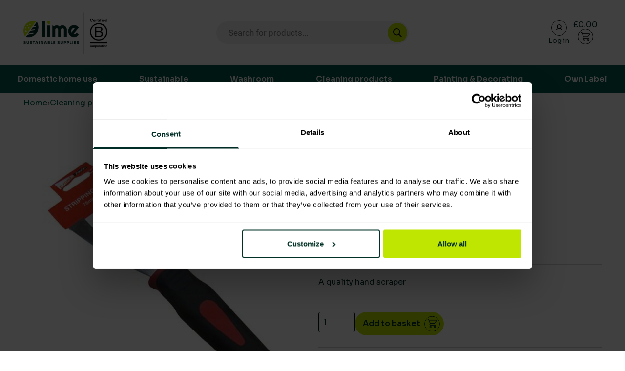

--- FILE ---
content_type: text/html; charset=UTF-8
request_url: https://limesupply.com/product/hand-scraper/
body_size: 56639
content:

<!DOCTYPE html>
<html lang="en-GB">


<head>
    <meta charset="UTF-8">
    <meta name="viewport" content="width=device-width, initial-scale=1">
    <link rel="profile" href="https://gmpg.org/xfn/11">
    <link rel="pingback" href="https://limesupply.com/wp/xmlrpc.php">
    <link rel="preconnect" href="https://fonts.googleapis.com">
    <link rel="preconnect" href="https://fonts.gstatic.com" crossorigin>
    <link href="https://fonts.googleapis.com/css2?family=Sora:wght@100;200;300;400;500;600;700;800&display=swap" rel="stylesheet">
    <!-- Required Core Stylesheet -->
    <link rel="stylesheet" href="/app/themes/limesupply/node_modules/@glidejs/glide/dist/css/glide.core.min.css">
    <style>
        .glide__track.overflow-visible {
            overflow: visible;
        }

        .glide__slides.overflow-visible {
            overflow: visible;
        }
    </style>

    <script src="/app/themes/limesupply/node_modules/@glidejs/glide/dist/glide.min.js"></script>

    <!-- Hike SEO Optimisation script -->
    <script nowprocket nitro-exclude seraph-accel-crit="1" data-cfasync="false" type="text/javascript" src=https://cdn.seoplatform.io/injector.js?websiteId=23991></script>
    <meta name='robots' content='index, follow, max-image-preview:large, max-snippet:-1, max-video-preview:-1' />
	<style>img:is([sizes="auto" i], [sizes^="auto," i]) { contain-intrinsic-size: 3000px 1500px }</style>
	
<!-- Google Tag Manager for WordPress by gtm4wp.com -->
<script data-cfasync="false" data-pagespeed-no-defer>
	var gtm4wp_datalayer_name = "dataLayer";
	var dataLayer = dataLayer || [];
	const gtm4wp_use_sku_instead = 1;
	const gtm4wp_currency = 'GBP';
	const gtm4wp_product_per_impression = 10;
	const gtm4wp_clear_ecommerce = false;

	const gtm4wp_scrollerscript_debugmode         = false;
	const gtm4wp_scrollerscript_callbacktime      = 100;
	const gtm4wp_scrollerscript_readerlocation    = 150;
	const gtm4wp_scrollerscript_contentelementid  = "content";
	const gtm4wp_scrollerscript_scannertime       = 60;
</script>
<!-- End Google Tag Manager for WordPress by gtm4wp.com -->	<style>
			</style>
	    <link rel="preload" href="https://limesupply.com/app/themes/limesupply/dist/index.css?ver=1.0.7" as="style">
    <link rel="preload" href="https://limesupply.com/app/themes/limesupply/dist/index.js?ver=1.0.7" as="script">
    
	<!-- This site is optimized with the Yoast SEO Premium plugin v21.9 (Yoast SEO v21.9.1) - https://yoast.com/wordpress/plugins/seo/ -->
	<title>Hand scraper - Lime Sustainable Supplies</title>
	<link rel="canonical" href="https://limesupply.com/product/hand-scraper/" />
	<meta property="og:locale" content="en_GB" />
	<meta property="og:type" content="article" />
	<meta property="og:title" content="Hand scraper" />
	<meta property="og:description" content="A quality hand scraper" />
	<meta property="og:url" content="https://limesupply.com/product/hand-scraper/" />
	<meta property="og:site_name" content="Lime Sustainable Supplies" />
	<meta property="article:publisher" content="https://www.facebook.com/LimeSustainableSupplies" />
	<meta property="article:modified_time" content="2025-12-04T12:40:05+00:00" />
	<meta property="og:image" content="https://limesupply.com/app/uploads/2023/09/208016-11.jpg" />
	<meta property="og:image:width" content="500" />
	<meta property="og:image:height" content="500" />
	<meta property="og:image:type" content="image/jpeg" />
	<meta name="twitter:card" content="summary_large_image" />
	<meta name="twitter:site" content="@limesupply" />
	<script type="application/ld+json" class="yoast-schema-graph">{"@context":"https://schema.org","@graph":[{"@type":"WebPage","@id":"https://limesupply.com/product/hand-scraper/","url":"https://limesupply.com/product/hand-scraper/","name":"Hand scraper - Lime Sustainable Supplies","isPartOf":{"@id":"https://limesupply.com/#website"},"primaryImageOfPage":{"@id":"https://limesupply.com/product/hand-scraper/#primaryimage"},"image":{"@id":"https://limesupply.com/product/hand-scraper/#primaryimage"},"thumbnailUrl":"https://limesupply.com/app/uploads/2023/09/208016-11.jpg","datePublished":"2023-09-21T11:19:37+00:00","dateModified":"2025-12-04T12:40:05+00:00","breadcrumb":{"@id":"https://limesupply.com/product/hand-scraper/#breadcrumb"},"inLanguage":"en-GB","potentialAction":[{"@type":"ReadAction","target":["https://limesupply.com/product/hand-scraper/"]}]},{"@type":"ImageObject","inLanguage":"en-GB","@id":"https://limesupply.com/product/hand-scraper/#primaryimage","url":"https://limesupply.com/app/uploads/2023/09/208016-11.jpg","contentUrl":"https://limesupply.com/app/uploads/2023/09/208016-11.jpg","width":500,"height":500,"caption":"Hand scraper"},{"@type":"BreadcrumbList","@id":"https://limesupply.com/product/hand-scraper/#breadcrumb","itemListElement":[{"@type":"ListItem","position":1,"name":"Home","item":"https://limesupply.com/"},{"@type":"ListItem","position":2,"name":"Shop Sustainably","item":"https://limesupply.com/shop/"},{"@type":"ListItem","position":3,"name":"Cleaning products","item":"https://limesupply.com/product-category/cleaning-products/"},{"@type":"ListItem","position":4,"name":"General hardware","item":"https://limesupply.com/product-category/cleaning-products/general-hardware/"},{"@type":"ListItem","position":5,"name":"Hand scraper"}]},{"@type":"WebSite","@id":"https://limesupply.com/#website","url":"https://limesupply.com/","name":"Lime Sustainable Supplies","description":"Empowering our customers to make sustainable purchasing decisions through transparent supply chain data.","publisher":{"@id":"https://limesupply.com/#organization"},"alternateName":"Lime Supply","potentialAction":[{"@type":"SearchAction","target":{"@type":"EntryPoint","urlTemplate":"https://limesupply.com/?s={search_term_string}"},"query-input":"required name=search_term_string"}],"inLanguage":"en-GB"},{"@type":"Organization","@id":"https://limesupply.com/#organization","name":"Lime Sustainable Supplies","alternateName":"Lime Supply","url":"https://limesupply.com/","logo":{"@type":"ImageObject","inLanguage":"en-GB","@id":"https://limesupply.com/#/schema/logo/image/","url":"https://limesupply.com/app/uploads/2025/06/cropped-Untitled-design-2025-06-10T103557.450.png","contentUrl":"https://limesupply.com/app/uploads/2025/06/cropped-Untitled-design-2025-06-10T103557.450.png","width":500,"height":250,"caption":"Lime Sustainable Supplies"},"image":{"@id":"https://limesupply.com/#/schema/logo/image/"},"sameAs":["https://www.facebook.com/LimeSustainableSupplies","https://twitter.com/limesupply","https://mastodon.social/@LimeSupply","https://uk.linkedin.com/company/lime-sustainable-supplies","https://www.instagram.com/limesustainablesupplies/"]}]}</script>
	<!-- / Yoast SEO Premium plugin. -->


<link rel='dns-prefetch' href='//analytics.sitewit.com' />
<link rel='dns-prefetch' href='//maxcdn.bootstrapcdn.com' />
<link rel="alternate" type="application/rss+xml" title="Lime Sustainable Supplies &raquo; Feed" href="https://limesupply.com/feed/" />
<link rel="alternate" type="application/rss+xml" title="Lime Sustainable Supplies &raquo; Comments Feed" href="https://limesupply.com/comments/feed/" />
<link rel="alternate" type="application/rss+xml" title="Lime Sustainable Supplies &raquo; Hand scraper Comments Feed" href="https://limesupply.com/product/hand-scraper/feed/" />
<script type="text/javascript">
/* <![CDATA[ */
window._wpemojiSettings = {"baseUrl":"https:\/\/s.w.org\/images\/core\/emoji\/16.0.1\/72x72\/","ext":".png","svgUrl":"https:\/\/s.w.org\/images\/core\/emoji\/16.0.1\/svg\/","svgExt":".svg","source":{"concatemoji":"https:\/\/limesupply.com\/wp\/wp-includes\/js\/wp-emoji-release.min.js?ver=6.8.2"}};
/*! This file is auto-generated */
!function(s,n){var o,i,e;function c(e){try{var t={supportTests:e,timestamp:(new Date).valueOf()};sessionStorage.setItem(o,JSON.stringify(t))}catch(e){}}function p(e,t,n){e.clearRect(0,0,e.canvas.width,e.canvas.height),e.fillText(t,0,0);var t=new Uint32Array(e.getImageData(0,0,e.canvas.width,e.canvas.height).data),a=(e.clearRect(0,0,e.canvas.width,e.canvas.height),e.fillText(n,0,0),new Uint32Array(e.getImageData(0,0,e.canvas.width,e.canvas.height).data));return t.every(function(e,t){return e===a[t]})}function u(e,t){e.clearRect(0,0,e.canvas.width,e.canvas.height),e.fillText(t,0,0);for(var n=e.getImageData(16,16,1,1),a=0;a<n.data.length;a++)if(0!==n.data[a])return!1;return!0}function f(e,t,n,a){switch(t){case"flag":return n(e,"\ud83c\udff3\ufe0f\u200d\u26a7\ufe0f","\ud83c\udff3\ufe0f\u200b\u26a7\ufe0f")?!1:!n(e,"\ud83c\udde8\ud83c\uddf6","\ud83c\udde8\u200b\ud83c\uddf6")&&!n(e,"\ud83c\udff4\udb40\udc67\udb40\udc62\udb40\udc65\udb40\udc6e\udb40\udc67\udb40\udc7f","\ud83c\udff4\u200b\udb40\udc67\u200b\udb40\udc62\u200b\udb40\udc65\u200b\udb40\udc6e\u200b\udb40\udc67\u200b\udb40\udc7f");case"emoji":return!a(e,"\ud83e\udedf")}return!1}function g(e,t,n,a){var r="undefined"!=typeof WorkerGlobalScope&&self instanceof WorkerGlobalScope?new OffscreenCanvas(300,150):s.createElement("canvas"),o=r.getContext("2d",{willReadFrequently:!0}),i=(o.textBaseline="top",o.font="600 32px Arial",{});return e.forEach(function(e){i[e]=t(o,e,n,a)}),i}function t(e){var t=s.createElement("script");t.src=e,t.defer=!0,s.head.appendChild(t)}"undefined"!=typeof Promise&&(o="wpEmojiSettingsSupports",i=["flag","emoji"],n.supports={everything:!0,everythingExceptFlag:!0},e=new Promise(function(e){s.addEventListener("DOMContentLoaded",e,{once:!0})}),new Promise(function(t){var n=function(){try{var e=JSON.parse(sessionStorage.getItem(o));if("object"==typeof e&&"number"==typeof e.timestamp&&(new Date).valueOf()<e.timestamp+604800&&"object"==typeof e.supportTests)return e.supportTests}catch(e){}return null}();if(!n){if("undefined"!=typeof Worker&&"undefined"!=typeof OffscreenCanvas&&"undefined"!=typeof URL&&URL.createObjectURL&&"undefined"!=typeof Blob)try{var e="postMessage("+g.toString()+"("+[JSON.stringify(i),f.toString(),p.toString(),u.toString()].join(",")+"));",a=new Blob([e],{type:"text/javascript"}),r=new Worker(URL.createObjectURL(a),{name:"wpTestEmojiSupports"});return void(r.onmessage=function(e){c(n=e.data),r.terminate(),t(n)})}catch(e){}c(n=g(i,f,p,u))}t(n)}).then(function(e){for(var t in e)n.supports[t]=e[t],n.supports.everything=n.supports.everything&&n.supports[t],"flag"!==t&&(n.supports.everythingExceptFlag=n.supports.everythingExceptFlag&&n.supports[t]);n.supports.everythingExceptFlag=n.supports.everythingExceptFlag&&!n.supports.flag,n.DOMReady=!1,n.readyCallback=function(){n.DOMReady=!0}}).then(function(){return e}).then(function(){var e;n.supports.everything||(n.readyCallback(),(e=n.source||{}).concatemoji?t(e.concatemoji):e.wpemoji&&e.twemoji&&(t(e.twemoji),t(e.wpemoji)))}))}((window,document),window._wpemojiSettings);
/* ]]> */
</script>
<link rel='stylesheet' id='easy-autocomplete-css' href='https://limesupply.com/app/plugins/woocommerce-products-filter/js/easy-autocomplete/easy-autocomplete.min.css?ver=3.3.4.3' type='text/css' media='all' />
<link rel='stylesheet' id='easy-autocomplete-theme-css' href='https://limesupply.com/app/plugins/woocommerce-products-filter/js/easy-autocomplete/easy-autocomplete.themes.min.css?ver=3.3.4.3' type='text/css' media='all' />
<style id='wp-emoji-styles-inline-css' type='text/css'>

	img.wp-smiley, img.emoji {
		display: inline !important;
		border: none !important;
		box-shadow: none !important;
		height: 1em !important;
		width: 1em !important;
		margin: 0 0.07em !important;
		vertical-align: -0.1em !important;
		background: none !important;
		padding: 0 !important;
	}
</style>
<link rel='stylesheet' id='wp-block-library-css' href='https://limesupply.com/wp/wp-includes/css/dist/block-library/style.min.css?ver=6.8.2' type='text/css' media='all' />
<style id='classic-theme-styles-inline-css' type='text/css'>
/*! This file is auto-generated */
.wp-block-button__link{color:#fff;background-color:#32373c;border-radius:9999px;box-shadow:none;text-decoration:none;padding:calc(.667em + 2px) calc(1.333em + 2px);font-size:1.125em}.wp-block-file__button{background:#32373c;color:#fff;text-decoration:none}
</style>
<style id='global-styles-inline-css' type='text/css'>
:root{--wp--preset--aspect-ratio--square: 1;--wp--preset--aspect-ratio--4-3: 4/3;--wp--preset--aspect-ratio--3-4: 3/4;--wp--preset--aspect-ratio--3-2: 3/2;--wp--preset--aspect-ratio--2-3: 2/3;--wp--preset--aspect-ratio--16-9: 16/9;--wp--preset--aspect-ratio--9-16: 9/16;--wp--preset--color--black: #000000;--wp--preset--color--cyan-bluish-gray: #abb8c3;--wp--preset--color--white: #ffffff;--wp--preset--color--pale-pink: #f78da7;--wp--preset--color--vivid-red: #cf2e2e;--wp--preset--color--luminous-vivid-orange: #ff6900;--wp--preset--color--luminous-vivid-amber: #fcb900;--wp--preset--color--light-green-cyan: #7bdcb5;--wp--preset--color--vivid-green-cyan: #00d084;--wp--preset--color--pale-cyan-blue: #8ed1fc;--wp--preset--color--vivid-cyan-blue: #0693e3;--wp--preset--color--vivid-purple: #9b51e0;--wp--preset--gradient--vivid-cyan-blue-to-vivid-purple: linear-gradient(135deg,rgba(6,147,227,1) 0%,rgb(155,81,224) 100%);--wp--preset--gradient--light-green-cyan-to-vivid-green-cyan: linear-gradient(135deg,rgb(122,220,180) 0%,rgb(0,208,130) 100%);--wp--preset--gradient--luminous-vivid-amber-to-luminous-vivid-orange: linear-gradient(135deg,rgba(252,185,0,1) 0%,rgba(255,105,0,1) 100%);--wp--preset--gradient--luminous-vivid-orange-to-vivid-red: linear-gradient(135deg,rgba(255,105,0,1) 0%,rgb(207,46,46) 100%);--wp--preset--gradient--very-light-gray-to-cyan-bluish-gray: linear-gradient(135deg,rgb(238,238,238) 0%,rgb(169,184,195) 100%);--wp--preset--gradient--cool-to-warm-spectrum: linear-gradient(135deg,rgb(74,234,220) 0%,rgb(151,120,209) 20%,rgb(207,42,186) 40%,rgb(238,44,130) 60%,rgb(251,105,98) 80%,rgb(254,248,76) 100%);--wp--preset--gradient--blush-light-purple: linear-gradient(135deg,rgb(255,206,236) 0%,rgb(152,150,240) 100%);--wp--preset--gradient--blush-bordeaux: linear-gradient(135deg,rgb(254,205,165) 0%,rgb(254,45,45) 50%,rgb(107,0,62) 100%);--wp--preset--gradient--luminous-dusk: linear-gradient(135deg,rgb(255,203,112) 0%,rgb(199,81,192) 50%,rgb(65,88,208) 100%);--wp--preset--gradient--pale-ocean: linear-gradient(135deg,rgb(255,245,203) 0%,rgb(182,227,212) 50%,rgb(51,167,181) 100%);--wp--preset--gradient--electric-grass: linear-gradient(135deg,rgb(202,248,128) 0%,rgb(113,206,126) 100%);--wp--preset--gradient--midnight: linear-gradient(135deg,rgb(2,3,129) 0%,rgb(40,116,252) 100%);--wp--preset--font-size--small: 13px;--wp--preset--font-size--medium: 20px;--wp--preset--font-size--large: 36px;--wp--preset--font-size--x-large: 42px;--wp--preset--spacing--20: 0.44rem;--wp--preset--spacing--30: 0.67rem;--wp--preset--spacing--40: 1rem;--wp--preset--spacing--50: 1.5rem;--wp--preset--spacing--60: 2.25rem;--wp--preset--spacing--70: 3.38rem;--wp--preset--spacing--80: 5.06rem;--wp--preset--shadow--natural: 6px 6px 9px rgba(0, 0, 0, 0.2);--wp--preset--shadow--deep: 12px 12px 50px rgba(0, 0, 0, 0.4);--wp--preset--shadow--sharp: 6px 6px 0px rgba(0, 0, 0, 0.2);--wp--preset--shadow--outlined: 6px 6px 0px -3px rgba(255, 255, 255, 1), 6px 6px rgba(0, 0, 0, 1);--wp--preset--shadow--crisp: 6px 6px 0px rgba(0, 0, 0, 1);}:where(.is-layout-flex){gap: 0.5em;}:where(.is-layout-grid){gap: 0.5em;}body .is-layout-flex{display: flex;}.is-layout-flex{flex-wrap: wrap;align-items: center;}.is-layout-flex > :is(*, div){margin: 0;}body .is-layout-grid{display: grid;}.is-layout-grid > :is(*, div){margin: 0;}:where(.wp-block-columns.is-layout-flex){gap: 2em;}:where(.wp-block-columns.is-layout-grid){gap: 2em;}:where(.wp-block-post-template.is-layout-flex){gap: 1.25em;}:where(.wp-block-post-template.is-layout-grid){gap: 1.25em;}.has-black-color{color: var(--wp--preset--color--black) !important;}.has-cyan-bluish-gray-color{color: var(--wp--preset--color--cyan-bluish-gray) !important;}.has-white-color{color: var(--wp--preset--color--white) !important;}.has-pale-pink-color{color: var(--wp--preset--color--pale-pink) !important;}.has-vivid-red-color{color: var(--wp--preset--color--vivid-red) !important;}.has-luminous-vivid-orange-color{color: var(--wp--preset--color--luminous-vivid-orange) !important;}.has-luminous-vivid-amber-color{color: var(--wp--preset--color--luminous-vivid-amber) !important;}.has-light-green-cyan-color{color: var(--wp--preset--color--light-green-cyan) !important;}.has-vivid-green-cyan-color{color: var(--wp--preset--color--vivid-green-cyan) !important;}.has-pale-cyan-blue-color{color: var(--wp--preset--color--pale-cyan-blue) !important;}.has-vivid-cyan-blue-color{color: var(--wp--preset--color--vivid-cyan-blue) !important;}.has-vivid-purple-color{color: var(--wp--preset--color--vivid-purple) !important;}.has-black-background-color{background-color: var(--wp--preset--color--black) !important;}.has-cyan-bluish-gray-background-color{background-color: var(--wp--preset--color--cyan-bluish-gray) !important;}.has-white-background-color{background-color: var(--wp--preset--color--white) !important;}.has-pale-pink-background-color{background-color: var(--wp--preset--color--pale-pink) !important;}.has-vivid-red-background-color{background-color: var(--wp--preset--color--vivid-red) !important;}.has-luminous-vivid-orange-background-color{background-color: var(--wp--preset--color--luminous-vivid-orange) !important;}.has-luminous-vivid-amber-background-color{background-color: var(--wp--preset--color--luminous-vivid-amber) !important;}.has-light-green-cyan-background-color{background-color: var(--wp--preset--color--light-green-cyan) !important;}.has-vivid-green-cyan-background-color{background-color: var(--wp--preset--color--vivid-green-cyan) !important;}.has-pale-cyan-blue-background-color{background-color: var(--wp--preset--color--pale-cyan-blue) !important;}.has-vivid-cyan-blue-background-color{background-color: var(--wp--preset--color--vivid-cyan-blue) !important;}.has-vivid-purple-background-color{background-color: var(--wp--preset--color--vivid-purple) !important;}.has-black-border-color{border-color: var(--wp--preset--color--black) !important;}.has-cyan-bluish-gray-border-color{border-color: var(--wp--preset--color--cyan-bluish-gray) !important;}.has-white-border-color{border-color: var(--wp--preset--color--white) !important;}.has-pale-pink-border-color{border-color: var(--wp--preset--color--pale-pink) !important;}.has-vivid-red-border-color{border-color: var(--wp--preset--color--vivid-red) !important;}.has-luminous-vivid-orange-border-color{border-color: var(--wp--preset--color--luminous-vivid-orange) !important;}.has-luminous-vivid-amber-border-color{border-color: var(--wp--preset--color--luminous-vivid-amber) !important;}.has-light-green-cyan-border-color{border-color: var(--wp--preset--color--light-green-cyan) !important;}.has-vivid-green-cyan-border-color{border-color: var(--wp--preset--color--vivid-green-cyan) !important;}.has-pale-cyan-blue-border-color{border-color: var(--wp--preset--color--pale-cyan-blue) !important;}.has-vivid-cyan-blue-border-color{border-color: var(--wp--preset--color--vivid-cyan-blue) !important;}.has-vivid-purple-border-color{border-color: var(--wp--preset--color--vivid-purple) !important;}.has-vivid-cyan-blue-to-vivid-purple-gradient-background{background: var(--wp--preset--gradient--vivid-cyan-blue-to-vivid-purple) !important;}.has-light-green-cyan-to-vivid-green-cyan-gradient-background{background: var(--wp--preset--gradient--light-green-cyan-to-vivid-green-cyan) !important;}.has-luminous-vivid-amber-to-luminous-vivid-orange-gradient-background{background: var(--wp--preset--gradient--luminous-vivid-amber-to-luminous-vivid-orange) !important;}.has-luminous-vivid-orange-to-vivid-red-gradient-background{background: var(--wp--preset--gradient--luminous-vivid-orange-to-vivid-red) !important;}.has-very-light-gray-to-cyan-bluish-gray-gradient-background{background: var(--wp--preset--gradient--very-light-gray-to-cyan-bluish-gray) !important;}.has-cool-to-warm-spectrum-gradient-background{background: var(--wp--preset--gradient--cool-to-warm-spectrum) !important;}.has-blush-light-purple-gradient-background{background: var(--wp--preset--gradient--blush-light-purple) !important;}.has-blush-bordeaux-gradient-background{background: var(--wp--preset--gradient--blush-bordeaux) !important;}.has-luminous-dusk-gradient-background{background: var(--wp--preset--gradient--luminous-dusk) !important;}.has-pale-ocean-gradient-background{background: var(--wp--preset--gradient--pale-ocean) !important;}.has-electric-grass-gradient-background{background: var(--wp--preset--gradient--electric-grass) !important;}.has-midnight-gradient-background{background: var(--wp--preset--gradient--midnight) !important;}.has-small-font-size{font-size: var(--wp--preset--font-size--small) !important;}.has-medium-font-size{font-size: var(--wp--preset--font-size--medium) !important;}.has-large-font-size{font-size: var(--wp--preset--font-size--large) !important;}.has-x-large-font-size{font-size: var(--wp--preset--font-size--x-large) !important;}
:where(.wp-block-post-template.is-layout-flex){gap: 1.25em;}:where(.wp-block-post-template.is-layout-grid){gap: 1.25em;}
:where(.wp-block-columns.is-layout-flex){gap: 2em;}:where(.wp-block-columns.is-layout-grid){gap: 2em;}
:root :where(.wp-block-pullquote){font-size: 1.5em;line-height: 1.6;}
</style>
<link rel='stylesheet' id='contact-form-7-css' href='https://limesupply.com/app/plugins/contact-form-7/includes/css/styles.css?ver=5.9.8' type='text/css' media='all' />
<link rel='stylesheet' id='woof-css' href='https://limesupply.com/app/plugins/woocommerce-products-filter/css/front.css?ver=3.3.4.3' type='text/css' media='all' />
<style id='woof-inline-css' type='text/css'>

.woof_products_top_panel li span, .woof_products_top_panel2 li span{background: url(https://limesupply.com/app/plugins/woocommerce-products-filter/img/delete.png);background-size: 14px 14px;background-repeat: no-repeat;background-position: right;}
.woof_childs_list_opener span.woof_is_closed{
                        background: url(https://limesupply.com/app/uploads/2023/08/plus2.svg);
                    }
.woof_childs_list_opener span.woof_is_opened{
                        background: url(https://limesupply.com/app/uploads/2023/08/minus2.svg);
                    }
.woof_edit_view{
                    display: none;
                }
.woof_price_search_container .price_slider_amount button.button{
                        display: none;
                    }

                    /***** END: hiding submit button of the price slider ******/


</style>
<link rel='stylesheet' id='icheck-jquery-color-flat-css' href='https://limesupply.com/app/plugins/woocommerce-products-filter/js/icheck/skins/flat/_all.css?ver=3.3.4.3' type='text/css' media='all' />
<link rel='stylesheet' id='icheck-jquery-color-square-css' href='https://limesupply.com/app/plugins/woocommerce-products-filter/js/icheck/skins/square/_all.css?ver=3.3.4.3' type='text/css' media='all' />
<link rel='stylesheet' id='icheck-jquery-color-minimal-css' href='https://limesupply.com/app/plugins/woocommerce-products-filter/js/icheck/skins/minimal/_all.css?ver=3.3.4.3' type='text/css' media='all' />
<link rel='stylesheet' id='woof_by_author_html_items-css' href='https://limesupply.com/app/plugins/woocommerce-products-filter/ext/by_author/css/by_author.css?ver=3.3.4.3' type='text/css' media='all' />
<link rel='stylesheet' id='woof_by_backorder_html_items-css' href='https://limesupply.com/app/plugins/woocommerce-products-filter/ext/by_backorder/css/by_backorder.css?ver=3.3.4.3' type='text/css' media='all' />
<link rel='stylesheet' id='woof_by_instock_html_items-css' href='https://limesupply.com/app/plugins/woocommerce-products-filter/ext/by_instock/css/by_instock.css?ver=3.3.4.3' type='text/css' media='all' />
<link rel='stylesheet' id='woof_by_onsales_html_items-css' href='https://limesupply.com/app/plugins/woocommerce-products-filter/ext/by_onsales/css/by_onsales.css?ver=3.3.4.3' type='text/css' media='all' />
<link rel='stylesheet' id='woof_by_sku_html_items-css' href='https://limesupply.com/app/plugins/woocommerce-products-filter/ext/by_sku/css/by_sku.css?ver=3.3.4.3' type='text/css' media='all' />
<link rel='stylesheet' id='woof_by_text_html_items-css' href='https://limesupply.com/app/plugins/woocommerce-products-filter/ext/by_text/assets/css/front.css?ver=3.3.4.3' type='text/css' media='all' />
<link rel='stylesheet' id='woof_color_html_items-css' href='https://limesupply.com/app/plugins/woocommerce-products-filter/ext/color/css/html_types/color.css?ver=3.3.4.3' type='text/css' media='all' />
<link rel='stylesheet' id='woof_image_html_items-css' href='https://limesupply.com/app/plugins/woocommerce-products-filter/ext/image/css/html_types/image.css?ver=3.3.4.3' type='text/css' media='all' />
<link rel='stylesheet' id='woof_label_html_items-css' href='https://limesupply.com/app/plugins/woocommerce-products-filter/ext/label/css/html_types/label.css?ver=3.3.4.3' type='text/css' media='all' />
<link rel='stylesheet' id='woof_select_hierarchy_html_items-css' href='https://limesupply.com/app/plugins/woocommerce-products-filter/ext/select_hierarchy/css/html_types/select_hierarchy.css?ver=3.3.4.3' type='text/css' media='all' />
<link rel='stylesheet' id='woof_select_radio_check_html_items-css' href='https://limesupply.com/app/plugins/woocommerce-products-filter/ext/select_radio_check/css/html_types/select_radio_check.css?ver=3.3.4.3' type='text/css' media='all' />
<link rel='stylesheet' id='woof_slider_html_items-css' href='https://limesupply.com/app/plugins/woocommerce-products-filter/ext/slider/css/html_types/slider.css?ver=3.3.4.3' type='text/css' media='all' />
<link rel='stylesheet' id='woof_sd_html_items_checkbox-css' href='https://limesupply.com/app/plugins/woocommerce-products-filter/ext/smart_designer/css/elements/checkbox.css?ver=3.3.4.3' type='text/css' media='all' />
<link rel='stylesheet' id='woof_sd_html_items_radio-css' href='https://limesupply.com/app/plugins/woocommerce-products-filter/ext/smart_designer/css/elements/radio.css?ver=3.3.4.3' type='text/css' media='all' />
<link rel='stylesheet' id='woof_sd_html_items_switcher-css' href='https://limesupply.com/app/plugins/woocommerce-products-filter/ext/smart_designer/css/elements/switcher.css?ver=3.3.4.3' type='text/css' media='all' />
<link rel='stylesheet' id='woof_sd_html_items_color-css' href='https://limesupply.com/app/plugins/woocommerce-products-filter/ext/smart_designer/css/elements/color.css?ver=3.3.4.3' type='text/css' media='all' />
<link rel='stylesheet' id='woof_sd_html_items_tooltip-css' href='https://limesupply.com/app/plugins/woocommerce-products-filter/ext/smart_designer/css/tooltip.css?ver=3.3.4.3' type='text/css' media='all' />
<link rel='stylesheet' id='woof_sd_html_items_front-css' href='https://limesupply.com/app/plugins/woocommerce-products-filter/ext/smart_designer/css/front.css?ver=3.3.4.3' type='text/css' media='all' />
<link rel='stylesheet' id='woof-switcher23-css' href='https://limesupply.com/app/plugins/woocommerce-products-filter/css/switcher.css?ver=3.3.4.3' type='text/css' media='all' />
<link rel='stylesheet' id='select2-css' href='https://limesupply.com/app/plugins/woocommerce/assets/css/select2.css?ver=10.1.1' type='text/css' media='all' />
<style id='woocommerce-inline-inline-css' type='text/css'>
.woocommerce form .form-row .required { visibility: visible; }
.woocommerce form .form-row .required { visibility: visible; }
</style>
<link rel='stylesheet' id='b2bking_main_style-css' href='https://limesupply.com/app/plugins/b2bking/public/../includes/assets/css/style.css?ver=v4.6.53' type='text/css' media='all' />
<link rel='stylesheet' id='nickx-nfancybox-css-css' href='https://limesupply.com/app/plugins/product-video-gallery-slider-for-woocommerce/public/css/fancybox.css?ver=1' type='text/css' media='all' />
<link rel='stylesheet' id='nickx-fontawesome-css-css' href='//maxcdn.bootstrapcdn.com/font-awesome/4.7.0/css/font-awesome.min.css?ver=1' type='text/css' media='all' />
<link rel='stylesheet' id='nickx-front-css-css' href='https://limesupply.com/app/plugins/product-video-gallery-slider-for-woocommerce/public/css/nickx-front.css?ver=1' type='text/css' media='all' />
<link rel='stylesheet' id='dashicons-css' href='https://limesupply.com/wp/wp-includes/css/dashicons.min.css?ver=6.8.2' type='text/css' media='all' />
<link rel='stylesheet' id='gateway-css' href='https://limesupply.com/app/plugins/woocommerce-paypal-payments/modules/ppcp-button/assets/css/gateway.css?ver=2.8.2' type='text/css' media='all' />
<link rel='stylesheet' id='brands-styles-css' href='https://limesupply.com/app/plugins/woocommerce/assets/css/brands.css?ver=10.1.1' type='text/css' media='all' />
<link rel='stylesheet' id='dgwt-wcas-style-css' href='https://limesupply.com/app/plugins/ajax-search-for-woocommerce/assets/css/style.min.css?ver=1.28.1' type='text/css' media='all' />
<link rel='stylesheet' id='limesupply-inc-styles-css' href='https://limesupply.com/app/themes/limesupply/dist/index.css?ver=1.0.7' type='text/css' media='all' />
<link rel='stylesheet' id='wc_stripe_express_checkout_style-css' href='https://limesupply.com/app/plugins/woocommerce-gateway-stripe/build/express-checkout.css?ver=5b5771491af88cd3f6b096d75ac3645b' type='text/css' media='all' />
<script type="text/javascript" src="https://limesupply.com/wp/wp-includes/js/jquery/jquery.min.js?ver=3.7.1" id="jquery-core-js"></script>
<script type="text/javascript" src="https://limesupply.com/wp/wp-includes/js/jquery/jquery-migrate.min.js?ver=3.4.1" id="jquery-migrate-js"></script>
<script type="text/javascript" id="my-account-script-js-extra">
/* <![CDATA[ */
var myAjax = {"ajaxurl":"https:\/\/limesupply.com\/wp\/wp-admin\/admin-ajax.php"};
/* ]]> */
</script>
<script type="text/javascript" src="https://limesupply.com/app/themes/limesupply/src/js/my-account/index.js?ver=6.8.2" id="my-account-script-js"></script>
<script type="text/javascript" src="https://limesupply.com/app/plugins/woocommerce-products-filter/js/easy-autocomplete/jquery.easy-autocomplete.min.js?ver=3.3.4.3" id="easy-autocomplete-js"></script>
<script type="text/javascript" id="woof-husky-js-extra">
/* <![CDATA[ */
var woof_husky_txt = {"ajax_url":"https:\/\/limesupply.com\/wp\/wp-admin\/admin-ajax.php","plugin_uri":"https:\/\/limesupply.com\/app\/plugins\/woocommerce-products-filter\/ext\/by_text\/","loader":"https:\/\/limesupply.com\/app\/plugins\/woocommerce-products-filter\/ext\/by_text\/assets\/img\/ajax-loader.gif","not_found":"Nothing found!","prev":"Prev","next":"Next","site_link":"https:\/\/limesupply.com\/wp","default_data":{"placeholder":"","behavior":"title_or_content_or_excerpt","search_by_full_word":"0","autocomplete":1,"how_to_open_links":"0","taxonomy_compatibility":"0","sku_compatibility":"1","custom_fields":"","search_desc_variant":"0","view_text_length":"10","min_symbols":"3","max_posts":"10","image":"","notes_for_customer":"","template":"","max_open_height":"300","page":0}};
/* ]]> */
</script>
<script type="text/javascript" src="https://limesupply.com/app/plugins/woocommerce-products-filter/ext/by_text/assets/js/husky.js?ver=3.3.4.3" id="woof-husky-js"></script>
<script type="text/javascript" src="https://limesupply.com/wp/wp-includes/js/dist/hooks.min.js?ver=4d63a3d491d11ffd8ac6" id="wp-hooks-js"></script>
<script type="text/javascript" src="https://limesupply.com/wp/wp-includes/js/dist/i18n.min.js?ver=5e580eb46a90c2b997e6" id="wp-i18n-js"></script>
<script type="text/javascript" id="wp-i18n-js-after">
/* <![CDATA[ */
wp.i18n.setLocaleData( { 'text direction\u0004ltr': [ 'ltr' ] } );
/* ]]> */
</script>
<script type="text/javascript" src="https://limesupply.com/app/plugins/woocommerce/assets/js/jquery-blockui/jquery.blockUI.min.js?ver=2.7.0-wc.10.1.1" id="jquery-blockui-js" defer="defer" data-wp-strategy="defer"></script>
<script type="text/javascript" id="wc-add-to-cart-js-extra">
/* <![CDATA[ */
var wc_add_to_cart_params = {"ajax_url":"\/wp\/wp-admin\/admin-ajax.php","wc_ajax_url":"\/?wc-ajax=%%endpoint%%","i18n_view_cart":"View basket","cart_url":"https:\/\/limesupply.com\/basket\/","is_cart":"","cart_redirect_after_add":"no"};
/* ]]> */
</script>
<script type="text/javascript" src="https://limesupply.com/app/plugins/woocommerce/assets/js/frontend/add-to-cart.min.js?ver=10.1.1" id="wc-add-to-cart-js" defer="defer" data-wp-strategy="defer"></script>
<script type="text/javascript" src="https://limesupply.com/app/plugins/woocommerce/assets/js/flexslider/jquery.flexslider.min.js?ver=2.7.2-wc.10.1.1" id="flexslider-js" defer="defer" data-wp-strategy="defer"></script>
<script type="text/javascript" id="wc-single-product-js-extra">
/* <![CDATA[ */
var wc_single_product_params = {"i18n_required_rating_text":"Please select a rating","i18n_rating_options":["1 of 5 stars","2 of 5 stars","3 of 5 stars","4 of 5 stars","5 of 5 stars"],"i18n_product_gallery_trigger_text":"View full-screen image gallery","review_rating_required":"yes","flexslider":{"rtl":false,"animation":"slide","smoothHeight":true,"directionNav":false,"controlNav":"thumbnails","slideshow":false,"animationSpeed":500,"animationLoop":false,"allowOneSlide":false},"zoom_enabled":"","zoom_options":[],"photoswipe_enabled":"","photoswipe_options":{"shareEl":false,"closeOnScroll":false,"history":false,"hideAnimationDuration":0,"showAnimationDuration":0},"flexslider_enabled":"1"};
/* ]]> */
</script>
<script type="text/javascript" src="https://limesupply.com/app/plugins/woocommerce/assets/js/frontend/single-product.min.js?ver=10.1.1" id="wc-single-product-js" defer="defer" data-wp-strategy="defer"></script>
<script type="text/javascript" src="https://limesupply.com/app/plugins/woocommerce/assets/js/js-cookie/js.cookie.min.js?ver=2.1.4-wc.10.1.1" id="js-cookie-js" defer="defer" data-wp-strategy="defer"></script>
<script type="text/javascript" id="woocommerce-js-extra">
/* <![CDATA[ */
var woocommerce_params = {"ajax_url":"\/wp\/wp-admin\/admin-ajax.php","wc_ajax_url":"\/?wc-ajax=%%endpoint%%","i18n_password_show":"Show password","i18n_password_hide":"Hide password"};
/* ]]> */
</script>
<script type="text/javascript" src="https://limesupply.com/app/plugins/woocommerce/assets/js/frontend/woocommerce.min.js?ver=10.1.1" id="woocommerce-js" defer="defer" data-wp-strategy="defer"></script>
<script type="text/javascript" src="https://limesupply.com/app/plugins/woocommerce/assets/js/selectWoo/selectWoo.full.min.js?ver=1.0.9-wc.10.1.1" id="selectWoo-js" defer="defer" data-wp-strategy="defer"></script>
<script type="text/javascript" id="wc-country-select-js-extra">
/* <![CDATA[ */
var wc_country_select_params = {"countries":"{\"IM\":[]}","i18n_select_state_text":"Select an option\u2026","i18n_no_matches":"No matches found","i18n_ajax_error":"Loading failed","i18n_input_too_short_1":"Please enter 1 or more characters","i18n_input_too_short_n":"Please enter %qty% or more characters","i18n_input_too_long_1":"Please delete 1 character","i18n_input_too_long_n":"Please delete %qty% characters","i18n_selection_too_long_1":"You can only select 1 item","i18n_selection_too_long_n":"You can only select %qty% items","i18n_load_more":"Loading more results\u2026","i18n_searching":"Searching\u2026"};
/* ]]> */
</script>
<script type="text/javascript" src="https://limesupply.com/app/plugins/woocommerce/assets/js/frontend/country-select.min.js?ver=10.1.1" id="wc-country-select-js" defer="defer" data-wp-strategy="defer"></script>
<script type="text/javascript" id="zxcvbn-async-js-extra">
/* <![CDATA[ */
var _zxcvbnSettings = {"src":"https:\/\/limesupply.com\/wp\/wp-includes\/js\/zxcvbn.min.js"};
/* ]]> */
</script>
<script type="text/javascript" src="https://limesupply.com/wp/wp-includes/js/zxcvbn-async.min.js?ver=1.0" id="zxcvbn-async-js"></script>
<script type="text/javascript" id="password-strength-meter-js-extra">
/* <![CDATA[ */
var pwsL10n = {"unknown":"Password strength unknown","short":"Very weak","bad":"Weak","good":"Medium","strong":"Strong","mismatch":"Mismatch"};
/* ]]> */
</script>
<script type="text/javascript" id="password-strength-meter-js-translations">
/* <![CDATA[ */
( function( domain, translations ) {
	var localeData = translations.locale_data[ domain ] || translations.locale_data.messages;
	localeData[""].domain = domain;
	wp.i18n.setLocaleData( localeData, domain );
} )( "default", {"translation-revision-date":"2023-03-14 10:33:01+0000","generator":"GlotPress\/4.0.0-alpha.4","domain":"messages","locale_data":{"messages":{"":{"domain":"messages","plural-forms":"nplurals=2; plural=n != 1;","lang":"en_GB"},"%1$s is deprecated since version %2$s! Use %3$s instead. Please consider writing more inclusive code.":["%1$s is deprecated since version %2$s! Use %3$s instead. Please consider writing more inclusive code."]}},"comment":{"reference":"wp-admin\/js\/password-strength-meter.js"}} );
/* ]]> */
</script>
<script type="text/javascript" src="https://limesupply.com/wp/wp-admin/js/password-strength-meter.min.js?ver=6.8.2" id="password-strength-meter-js"></script>
<script type="text/javascript" id="wc-password-strength-meter-js-extra">
/* <![CDATA[ */
var wc_password_strength_meter_params = {"min_password_strength":"3","stop_checkout":"","i18n_password_error":"Please enter a stronger password.","i18n_password_hint":"Hint: The password should be at least twelve characters long. To make it stronger, use upper and lower case letters, numbers, and symbols like ! \" ? $ % ^ & )."};
/* ]]> */
</script>
<script type="text/javascript" src="https://limesupply.com/app/plugins/woocommerce/assets/js/frontend/password-strength-meter.min.js?ver=10.1.1" id="wc-password-strength-meter-js" defer="defer" data-wp-strategy="defer"></script>
<script type="text/javascript" src="https://limesupply.com/app/plugins/duracelltomi-google-tag-manager/dist/js/analytics-talk-content-tracking.js?ver=1.20.2" id="gtm4wp-scroll-tracking-js"></script>
<script type="text/javascript" id="kk-fb-script-js-extra">
/* <![CDATA[ */
var kkfbFetchCartItems = {"ajax_url":"https:\/\/limesupply.com\/wp\/wp-admin\/admin-ajax.php","action":"kk_fb_wc_fetchcartitems","nonce":"39707827c6","currency":"GBP"};
/* ]]> */
</script>
<script type="text/javascript" src="https://limesupply.com/app/plugins/kliken-ads-pixel-for-meta/assets/kk-fb-script.js?ver=1.0.0" id="kk-fb-script-js"></script>
<link rel="https://api.w.org/" href="https://limesupply.com/wp-json/" /><link rel="alternate" title="JSON" type="application/json" href="https://limesupply.com/wp-json/wp/v2/product/6066" /><link rel="EditURI" type="application/rsd+xml" title="RSD" href="https://limesupply.com/wp/xmlrpc.php?rsd" />

<link rel='shortlink' href='https://limesupply.com/?p=6066' />
<link rel="alternate" title="oEmbed (JSON)" type="application/json+oembed" href="https://limesupply.com/wp-json/oembed/1.0/embed?url=https%3A%2F%2Flimesupply.com%2Fproduct%2Fhand-scraper%2F" />
<link rel="alternate" title="oEmbed (XML)" type="text/xml+oembed" href="https://limesupply.com/wp-json/oembed/1.0/embed?url=https%3A%2F%2Flimesupply.com%2Fproduct%2Fhand-scraper%2F&#038;format=xml" />

<!-- This website runs the Product Feed PRO for WooCommerce by AdTribes.io plugin - version 13.3.4 -->

		<style type="text/css">
			.b2bking_myaccount_individual_offer_bottom_line_add button.b2bking_myaccount_individual_offer_bottom_line_button, #b2bking_myaccount_conversations_container_top button, button.b2bking_myaccount_start_conversation_button, .b2bking_myaccount_conversation_endpoint_button, button.b2bking_bulkorder_form_container_bottom_add_button, button.b2bking_subaccounts_container_top_button, button.b2bking_subaccounts_new_account_container_content_bottom_button, button.b2bking_subaccounts_edit_account_container_content_bottom_button, button#b2bking_purchase_list_new_button, button.b2bking_purchase_lists_view_list, button#b2bking_reimburse_amount_button, button#b2bking_redeem_amount_button{
				background: #000000;
			}

			.b2bking_has_color{
				background: #000000!important;
				background-color: #000000!important;
			}
			table.b2bking_tiered_price_table tbody td.b2bking_has_color{
				background: #000000!important;
				background-color: #000000!important;
			}

			.b2bking_myaccount_individual_offer_bottom_line_add button:hover.b2bking_myaccount_individual_offer_bottom_line_button, #b2bking_myaccount_conversations_container_top button:hover, button:hover.b2bking_myaccount_start_conversation_button, .b2bking_myaccount_conversation_endpoint_button, button:hover.b2bking_bulkorder_form_container_bottom_add_button, button:hover.b2bking_subaccounts_container_top_button, button:hover.b2bking_subaccounts_new_account_container_content_bottom_button, button:hover.b2bking_subaccounts_edit_account_container_content_bottom_button, button:hover#b2bking_purchase_list_new_button, button:hover.b2bking_purchase_lists_view_list, .b2bking_myaccount_conversation_endpoint_button:hover, button#b2bking_reimburse_amount_button:hover{
				background: #bae200;
			}

			table#b2bking_purchase_lists_table thead tr th {
			    background: #bae200;
			    color: white;
			}
			.b2bking_purchase_lists_view_list {
			    background: #bae200 !important;
			}
			#b2bking_purchase_list_new_button {
			    background: #bae200 !important;
			}
			.b2bking_purchase_lists_view_list:hover, #b2bking_purchase_list_new_button:hover{
				filter: brightness(85%);
				filter: contrast(135%);
			}
			
		</style>

		
<!-- Google Tag Manager for WordPress by gtm4wp.com -->
<!-- GTM Container placement set to automatic -->
<script data-cfasync="false" data-pagespeed-no-defer type="text/javascript">
	var dataLayer_content = {"pagePostType":"product","pagePostType2":"single-product","pagePostAuthor":"JGM Admin","customerTotalOrders":0,"customerTotalOrderValue":0,"customerFirstName":"","customerLastName":"","customerBillingFirstName":"","customerBillingLastName":"","customerBillingCompany":"","customerBillingAddress1":"","customerBillingAddress2":"","customerBillingCity":"","customerBillingState":"","customerBillingPostcode":"","customerBillingCountry":"","customerBillingEmail":"","customerBillingEmailHash":"","customerBillingPhone":"","customerShippingFirstName":"","customerShippingLastName":"","customerShippingCompany":"","customerShippingAddress1":"","customerShippingAddress2":"","customerShippingCity":"","customerShippingState":"","customerShippingPostcode":"","customerShippingCountry":"","cartContent":{"totals":{"applied_coupons":[],"discount_total":0,"subtotal":0,"total":0},"items":[]},"productRatingCounts":[],"productAverageRating":0,"productReviewCount":0,"productType":"simple","productIsVariable":0};
	dataLayer.push( dataLayer_content );
</script>
<script data-cfasync="false">
(function(w,d,s,l,i){w[l]=w[l]||[];w[l].push({'gtm.start':
new Date().getTime(),event:'gtm.js'});var f=d.getElementsByTagName(s)[0],
j=d.createElement(s),dl=l!='dataLayer'?'&l='+l:'';j.async=true;j.src=
'//www.googletagmanager.com/gtm.js?id='+i+dl;f.parentNode.insertBefore(j,f);
})(window,document,'script','dataLayer','GTM-PSFVBF43');
</script>
<!-- End Google Tag Manager for WordPress by gtm4wp.com -->		<style>
			.dgwt-wcas-ico-magnifier,.dgwt-wcas-ico-magnifier-handler{max-width:20px}.dgwt-wcas-search-wrapp{max-width:600px}		</style>
			<noscript><style>.woocommerce-product-gallery{ opacity: 1 !important; }</style></noscript>
	<link rel="icon" href="https://limesupply.com/app/uploads/2023/09/cropped-favicon-lime-forest-512-32x32.png" sizes="32x32" />
<link rel="icon" href="https://limesupply.com/app/uploads/2023/09/cropped-favicon-lime-forest-512-192x192.png" sizes="192x192" />
<link rel="apple-touch-icon" href="https://limesupply.com/app/uploads/2023/09/cropped-favicon-lime-forest-512-180x180.png" />
<meta name="msapplication-TileImage" content="https://limesupply.com/app/uploads/2023/09/cropped-favicon-lime-forest-512-270x270.png" />

</head>

<body class="wp-singular product-template-default single single-product postid-6066 wp-custom-logo wp-theme-limesupply site-wrapper theme-limesupply woocommerce woocommerce-page woocommerce-no-js b2bking_logged_out no-js">


<!-- GTM Container placement set to automatic -->
<!-- Google Tag Manager (noscript) -->
				<noscript><iframe src="https://www.googletagmanager.com/ns.html?id=GTM-PSFVBF43" height="0" width="0" style="display:none;visibility:hidden" aria-hidden="true"></iframe></noscript>
<!-- End Google Tag Manager (noscript) -->
<a class="skip-link screen-reader-text" href="#main">Skip to content</a>

<header class="site-header bg-white fixed top-0 w-full z-[1001] transition-transform ease-in-out duration-300">

    <div class="container p-4 md:p-6 w-full grid grid-rows-2 md:grid-rows-1 grid-cols-2 md:grid-cols-3 gap-y-4 md:gap-y-0 justify-between items-center">
        <div class="site-branding">

            <a href="https://limesupply.com/" class="custom-logo-link" rel="home"><img width="500" height="250" src="https://limesupply.com/app/uploads/2025/06/cropped-Untitled-design-2025-06-10T103557.450.png" class="custom-logo max-w-[142px] md:max-w-[172px]" alt="Lime Sustainable Supplies" decoding="async" fetchpriority="high" srcset="https://limesupply.com/app/uploads/2025/06/cropped-Untitled-design-2025-06-10T103557.450.png 500w, https://limesupply.com/app/uploads/2025/06/cropped-Untitled-design-2025-06-10T103557.450-300x150.png 300w, https://limesupply.com/app/uploads/2025/06/cropped-Untitled-design-2025-06-10T103557.450-64x32.png 64w" sizes="(max-width: 500px) 100vw, 500px" /></a>
            <p class="site-title sr-only"><a href="https://limesupply.com/" rel="home">Lime Sustainable Supplies</a></p>

                            <p class="site-description sr-only">Empowering our customers to make sustainable purchasing decisions through transparent supply chain data.</p>
            
        </div><!-- .site-branding -->
        <div class="header-search flex justify-center row-start-2 row-span-full col-span-full md:row-auto md:col-auto">
            <div  class="dgwt-wcas-search-wrapp dgwt-wcas-has-submit woocommerce dgwt-wcas-style-pirx js-dgwt-wcas-layout-classic dgwt-wcas-layout-classic js-dgwt-wcas-mobile-overlay-enabled">
		<form class="dgwt-wcas-search-form" role="search" action="https://limesupply.com/" method="get">
		<div class="dgwt-wcas-sf-wrapp">
						<label class="screen-reader-text"
				   for="dgwt-wcas-search-input-1">Products search</label>

			<input id="dgwt-wcas-search-input-1"
				   type="search"
				   class="dgwt-wcas-search-input"
				   name="s"
				   value=""
				   placeholder="Search for products..."
				   autocomplete="off"
							/>
			<div class="dgwt-wcas-preloader"></div>

			<div class="dgwt-wcas-voice-search"></div>

							<button type="submit"
						aria-label="Search"
						class="dgwt-wcas-search-submit">				<svg class="dgwt-wcas-ico-magnifier" xmlns="http://www.w3.org/2000/svg" width="18" height="18" viewBox="0 0 18 18">
					<path  d=" M 16.722523,17.901412 C 16.572585,17.825208 15.36088,16.670476 14.029846,15.33534 L 11.609782,12.907819 11.01926,13.29667 C 8.7613237,14.783493 5.6172703,14.768302 3.332423,13.259528 -0.07366363,11.010358 -1.0146502,6.5989684 1.1898146,3.2148776
						  1.5505179,2.6611594 2.4056498,1.7447266 2.9644271,1.3130497 3.4423015,0.94387379 4.3921825,0.48568469 5.1732652,0.2475835 5.886299,0.03022609 6.1341883,0 7.2037391,0 8.2732897,0 8.521179,0.03022609 9.234213,0.2475835 c 0.781083,0.23810119 1.730962,0.69629029 2.208837,1.0654662
						  0.532501,0.4113763 1.39922,1.3400096 1.760153,1.8858877 1.520655,2.2998531 1.599025,5.3023778 0.199549,7.6451086 -0.208076,0.348322 -0.393306,0.668209 -0.411622,0.710863 -0.01831,0.04265 1.065556,1.18264 2.408603,2.533307 1.343046,1.350666 2.486621,2.574792 2.541278,2.720279 0.282475,0.7519
						  -0.503089,1.456506 -1.218488,1.092917 z M 8.4027892,12.475062 C 9.434946,12.25579 10.131043,11.855461 10.99416,10.984753 11.554519,10.419467 11.842507,10.042366 12.062078,9.5863882 12.794223,8.0659672 12.793657,6.2652398 12.060578,4.756293 11.680383,3.9737304 10.453587,2.7178427
						  9.730569,2.3710306 8.6921295,1.8729196 8.3992147,1.807606 7.2037567,1.807606 6.0082984,1.807606 5.7153841,1.87292 4.6769446,2.3710306 3.9539263,2.7178427 2.7271301,3.9737304 2.3469352,4.756293 1.6138384,6.2652398 1.6132726,8.0659672 2.3454252,9.5863882 c 0.4167354,0.8654208 1.5978784,2.0575608
						  2.4443766,2.4671358 1.0971012,0.530827 2.3890403,0.681561 3.6130134,0.421538 z
					"/>
				</svg>
				</button>
			
			<input type="hidden" name="post_type" value="product"/>
			<input type="hidden" name="dgwt_wcas" value="1"/>

			
					</div>
	</form>
</div>
        </div>
        <div class="header-links flex gap-4 lg:gap-12 justify-end items-center">
                            <a href="https://limesupply.com/my-account/" title="Log in" class="text-14 text-center flex items-center flex-col gap-1 hover:opacity-60">
                    <img src="/app/themes/limesupply/dist/images/icons/user.svg" class="w-8 h-8 rounded-full border border-black p-2"/>
                    <span class="hidden md:block">Log in</span>
                </a>
                                        <ul id="lime-header-widgets" class="lime-header-widgets list-style-none">
                    <li id="block-7" class="widget widget_block"><div data-block-name="woocommerce/mini-cart" data-has-hidden-price="false" class="wc-block-mini-cart wp-block-woocommerce-mini-cart " style="">
			<button class="wc-block-mini-cart__button" aria-label="Cart"><span class="wc-block-mini-cart__quantity-badge">
			<svg xmlns="http://www.w3.org/2000/svg" fill="currentColor" class="wc-block-mini-cart__icon" viewBox="0 0 32 32"><circle cx="12.667" cy="24.667" r="2"/><circle cx="23.333" cy="24.667" r="2"/><path fill-rule="evenodd" d="M9.285 10.036a1 1 0 0 1 .776-.37h15.272a1 1 0 0 1 .99 1.142l-1.333 9.333A1 1 0 0 1 24 21H12a1 1 0 0 1-.98-.797L9.083 10.87a1 1 0 0 1 .203-.834m2.005 1.63L12.814 19h10.319l1.047-7.333z" clip-rule="evenodd"/><path fill-rule="evenodd" d="M5.667 6.667a1 1 0 0 1 1-1h2.666a1 1 0 0 1 .984.82l.727 4a1 1 0 1 1-1.967.359l-.578-3.18H6.667a1 1 0 0 1-1-1" clip-rule="evenodd"/></svg>
			<span class="wc-block-mini-cart__badge" style=""></span>
		</span>
		<span class="wc-block-mini-cart__amount" style="color:"></span></button>
			<div class="is-loading wc-block-components-drawer__screen-overlay wc-block-components-drawer__screen-overlay--is-hidden" aria-hidden="true">
				<div class="wc-block-mini-cart__drawer wc-block-components-drawer">
					<div class="wc-block-components-drawer__content">
						<div class="wc-block-mini-cart__template-part">
<div data-block-name="woocommerce/mini-cart-contents" class="wp-block-woocommerce-mini-cart-contents">
	
	<div data-block-name="woocommerce/filled-mini-cart-contents-block" class="wp-block-woocommerce-filled-mini-cart-contents-block">
		
		<div data-block-name="woocommerce/mini-cart-title-block" class="wp-block-woocommerce-mini-cart-title-block">
			
			<div data-block-name="woocommerce/mini-cart-title-label-block" class="wp-block-woocommerce-mini-cart-title-label-block">
			</div>
			

			
			<div data-block-name="woocommerce/mini-cart-title-items-counter-block" class="wp-block-woocommerce-mini-cart-title-items-counter-block">
			</div>
			
		</div>
		
		
		<div data-block-name="woocommerce/mini-cart-items-block" class="wp-block-woocommerce-mini-cart-items-block">
			
			<div data-block-name="woocommerce/mini-cart-products-table-block" class="wp-block-woocommerce-mini-cart-products-table-block">
			</div>
			
		</div>
		
		
		<div data-block-name="woocommerce/mini-cart-footer-block" class="wp-block-woocommerce-mini-cart-footer-block">
			
			<div data-block-name="woocommerce/mini-cart-cart-button-block" class="wp-block-woocommerce-mini-cart-cart-button-block"></div>
			
			
			<div data-block-name="woocommerce/mini-cart-checkout-button-block" class="wp-block-woocommerce-mini-cart-checkout-button-block"></div>
			
		</div>
		
	</div>
	

	
	<div data-block-name="woocommerce/empty-mini-cart-contents-block" class="wp-block-woocommerce-empty-mini-cart-contents-block">
		<p class="has-text-align-center"><strong>Your basket is currently empty!</strong></p>

		
		<div data-block-name="woocommerce/mini-cart-shopping-button-block" class="wp-block-woocommerce-mini-cart-shopping-button-block"></div>
		
	</div>
	
</div>

</div>
					</div>
				</div>
			</div>
		</div></li>
                </ul>
                                    <span class="flex items-center flex-col gap-1 lg:hidden">
                <button type="button" class="off-canvas-open" aria-expanded="false" aria-label="Open Menu"></button>
                <p class="xxsmall">MENU</p>
            </span>
                    </div>
    </div><!-- .site-header-content -->

    <nav class="main-navigation" aria-label="Main Navigation"><ul id="menu-main-navigation" class="container main-menu flex justify-between"><li id="menu-item-39128" class="menu-item menu-item-type-post_type menu-item-object-page menu-item-has-children menu-item-39128"><a href="https://limesupply.com/domestic/">Domestic home use</a>
<ul class="sub-menu">
	<li id="menu-item-39373" class="menu-title menu-item menu-item-type-custom menu-item-object-custom menu-item-has-children menu-item-39373"><a href="#">Sustainable &#038; Professional</a>
	<ul class="sub-menu">
		<li id="menu-item-39131" class="menu-item menu-item-type-taxonomy menu-item-object-product_cat menu-item-39131"><a href="https://limesupply.com/product-category/domestic-products/dishwashing/">Dishwashing</a></li>
		<li id="menu-item-39130" class="menu-item menu-item-type-taxonomy menu-item-object-product_cat menu-item-39130"><a href="https://limesupply.com/product-category/domestic-products/laundry/">Laundry</a></li>
	</ul>
</li>
	<li id="menu-item-39376" class="menu-spacer menu-item menu-item-type-custom menu-item-object-custom menu-item-has-children menu-item-39376"><a href="#">spacer</a>
	<ul class="sub-menu">
		<li id="menu-item-39132" class="menu-item menu-item-type-taxonomy menu-item-object-product_cat menu-item-39132"><a href="https://limesupply.com/product-category/domestic-products/home-cleaning/">Home Cleaning</a></li>
		<li id="menu-item-39133" class="menu-item menu-item-type-taxonomy menu-item-object-product_cat menu-item-39133"><a href="https://limesupply.com/product-category/domestic-products/bathroom/">Bathroom</a></li>
	</ul>
</li>
	<li id="menu-item-39375" class="menu-spacer menu-item menu-item-type-custom menu-item-object-custom menu-item-has-children menu-item-39375"><a href="#">spacer</a>
	<ul class="sub-menu">
		<li id="menu-item-39134" class="menu-item menu-item-type-taxonomy menu-item-object-product_cat menu-item-39134"><a href="https://limesupply.com/product-category/domestic-products/starter-packs/">Starter Packs</a></li>
	</ul>
</li>
</ul>
</li>
<li id="menu-item-599" class="menu-item menu-item-type-custom menu-item-object-custom menu-item-599"><a href="/shop/?swoof=1&#038;pa_eco-rating=2-leaf,3-leaf,3-leaf,1-leaf&#038;paged=1">Sustainable</a></li>
<li id="menu-item-7069" class="menu-item menu-item-type-taxonomy menu-item-object-product_cat menu-item-has-children menu-item-7069"><a href="https://limesupply.com/product-category/washroom-products/">Washroom</a>
<ul class="sub-menu">
	<li id="menu-item-7072" class="menu-title menu-item menu-item-type-custom menu-item-object-custom menu-item-has-children menu-item-7072"><a href="#">Paper</a>
	<ul class="sub-menu">
		<li id="menu-item-38085" class="menu-item menu-item-type-taxonomy menu-item-object-product_cat menu-item-38085"><a href="https://limesupply.com/product-category/plastic-free-sustainable-toilet-rolls/">Plastic free sustainable toilet rolls</a></li>
		<li id="menu-item-7075" class="menu-item menu-item-type-taxonomy menu-item-object-product_cat menu-item-7075"><a href="https://limesupply.com/product-category/washroom-products/toilet-rolls-tissues-and-bulk-pack/">Toilet rolls, tissues and bulk pack</a></li>
		<li id="menu-item-7077" class="menu-item menu-item-type-taxonomy menu-item-object-product_cat menu-item-7077"><a href="https://limesupply.com/product-category/washroom-products/jumbo-mini-jumbo-rolls/">Jumbo and mini jumbo rolls</a></li>
		<li id="menu-item-7078" class="menu-item menu-item-type-taxonomy menu-item-object-product_cat menu-item-7078"><a href="https://limesupply.com/product-category/washroom-products/system-rolls/">System rolls</a></li>
	</ul>
</li>
	<li id="menu-item-7074" class="menu-spacer menu-item menu-item-type-custom menu-item-object-custom menu-item-has-children menu-item-7074"><a href="#">spacer</a>
	<ul class="sub-menu">
		<li id="menu-item-38183" class="menu-item menu-item-type-taxonomy menu-item-object-product_cat menu-item-38183"><a href="https://limesupply.com/product-category/plastic-free-sustainable-towels-rolls/">Plastic free sustainable towels &amp; rolls</a></li>
		<li id="menu-item-35417" class="menu-item menu-item-type-taxonomy menu-item-object-product_cat menu-item-35417"><a href="https://limesupply.com/product-category/washroom-products/paper-towels/">Paper towels</a></li>
		<li id="menu-item-7082" class="menu-item menu-item-type-taxonomy menu-item-object-product_cat menu-item-7082"><a href="https://limesupply.com/product-category/washroom-products/centrefeed-and-industrial-rolls/">Centrefeed and industrial rolls</a></li>
		<li id="menu-item-7079" class="menu-item menu-item-type-taxonomy menu-item-object-product_cat menu-item-7079"><a href="https://limesupply.com/product-category/washroom-products/paper-dispensers/">Paper dispensers</a></li>
	</ul>
</li>
	<li id="menu-item-7073" class="menu-title menu-item menu-item-type-custom menu-item-object-custom menu-item-has-children menu-item-7073"><a href="#">Chemicals</a>
	<ul class="sub-menu">
		<li id="menu-item-7085" class="menu-item menu-item-type-taxonomy menu-item-object-product_cat menu-item-7085"><a href="https://limesupply.com/product-category/washroom-products/washroom-hand-hair-body-care/">Washroom hand, hair &amp; body care</a></li>
		<li id="menu-item-7086" class="menu-item menu-item-type-taxonomy menu-item-object-product_cat menu-item-7086"><a href="https://limesupply.com/product-category/washroom-products/specialised-and-industrial-handcare/">Specialised &#038; Industrial handcare</a></li>
		<li id="menu-item-7087" class="menu-item menu-item-type-taxonomy menu-item-object-product_cat menu-item-7087"><a href="https://limesupply.com/product-category/washroom-products/toilet-and-urinals/">Toilet and urinals</a></li>
	</ul>
</li>
	<li id="menu-item-7092" class="menu-spacer menu-item menu-item-type-custom menu-item-object-custom menu-item-has-children menu-item-7092"><a href="#">spacer</a>
	<ul class="sub-menu">
		<li id="menu-item-7088" class="menu-item menu-item-type-taxonomy menu-item-object-product_cat menu-item-7088"><a href="https://limesupply.com/product-category/washroom-products/washroom-surface-cleaners/">Washroom surface cleaners</a></li>
		<li id="menu-item-7089" class="menu-item menu-item-type-taxonomy menu-item-object-product_cat menu-item-7089"><a href="https://limesupply.com/product-category/washroom-products/aircare/">Aircare</a></li>
		<li id="menu-item-7091" class="menu-item menu-item-type-taxonomy menu-item-object-product_cat menu-item-7091"><a href="https://limesupply.com/product-category/washroom-products/handcare-dispensers/">Handcare dispensers</a></li>
	</ul>
</li>
</ul>
</li>
<li id="menu-item-7070" class="menu-item menu-item-type-taxonomy menu-item-object-product_cat current-product-ancestor menu-item-has-children menu-item-7070"><a href="https://limesupply.com/product-category/cleaning-products/">Cleaning products</a>
<ul class="sub-menu">
	<li id="menu-item-7093" class="menu-title menu-item menu-item-type-custom menu-item-object-custom menu-item-has-children menu-item-7093"><a href="#">Chemicals</a>
	<ul class="sub-menu">
		<li id="menu-item-38182" class="menu-item menu-item-type-taxonomy menu-item-object-product_cat menu-item-38182"><a href="https://limesupply.com/product-category/plastic-free-sustainable-cleaning/">Plastic free sustainable cleaning</a></li>
		<li id="menu-item-36649" class="menu-item menu-item-type-taxonomy menu-item-object-product_cat menu-item-36649"><a href="https://limesupply.com/product-category/cleaning-products/biohygiene-natural-super-concentrates/">BioHygiene natural super concentrates</a></li>
		<li id="menu-item-51318" class="menu-item menu-item-type-taxonomy menu-item-object-product_cat menu-item-51318"><a href="https://limesupply.com/product-category/cleaning-products/thrive/">Thrive Biotech Solutions</a></li>
		<li id="menu-item-7098" class="menu-item menu-item-type-taxonomy menu-item-object-product_cat menu-item-7098"><a href="https://limesupply.com/product-category/cleaning-products/soluclean-eco-sachet-dosing-systems/">Soluclean eco sachet dosing systems</a></li>
		<li id="menu-item-7104" class="menu-item menu-item-type-taxonomy menu-item-object-product_cat menu-item-7104"><a href="https://limesupply.com/product-category/cleaning-products/general-hard-surface-cleaners/">General hard surface cleaners</a></li>
		<li id="menu-item-7096" class="menu-item menu-item-type-taxonomy menu-item-object-product_cat menu-item-7096"><a href="https://limesupply.com/product-category/cleaning-products/surface-and-hand-sanitising/">Surface and hand sanitising</a></li>
		<li id="menu-item-7101" class="menu-item menu-item-type-taxonomy menu-item-object-product_cat menu-item-7101"><a href="https://limesupply.com/product-category/cleaning-products/floor-maintainers-and-cleaners/">Floor maintainers &#038; cleaners</a></li>
		<li id="menu-item-35433" class="menu-item menu-item-type-taxonomy menu-item-object-product_cat menu-item-35433"><a href="https://limesupply.com/product-category/cleaning-products/washroom-cleaning-products/">Washroom cleaning products</a></li>
		<li id="menu-item-35431" class="menu-item menu-item-type-taxonomy menu-item-object-product_cat menu-item-35431"><a href="https://limesupply.com/product-category/cleaning-products/carpet-and-upholstery-care/">Carpet and upholstery care</a></li>
	</ul>
</li>
	<li id="menu-item-7106" class="menu-spacer menu-item menu-item-type-custom menu-item-object-custom menu-item-has-children menu-item-7106"><a href="#">spacer</a>
	<ul class="sub-menu">
		<li id="menu-item-7105" class="menu-item menu-item-type-taxonomy menu-item-object-product_cat menu-item-7105"><a href="https://limesupply.com/product-category/cleaning-products/catering-cleaning-products/">Catering cleaning products</a></li>
		<li id="menu-item-7109" class="menu-item menu-item-type-taxonomy menu-item-object-product_cat menu-item-7109"><a href="https://limesupply.com/product-category/cleaning-products/catering-dishwashing-products/">Catering dishwashing products</a></li>
		<li id="menu-item-7114" class="menu-item menu-item-type-taxonomy menu-item-object-product_cat menu-item-7114"><a href="https://limesupply.com/product-category/cleaning-products/scrubber-drier-products/">Scrubber drier products</a></li>
		<li id="menu-item-7113" class="menu-item menu-item-type-taxonomy menu-item-object-product_cat menu-item-7113"><a href="https://limesupply.com/product-category/cleaning-products/external-cleaning-products/">External cleaning products</a></li>
		<li id="menu-item-7112" class="menu-item menu-item-type-taxonomy menu-item-object-product_cat menu-item-7112"><a href="https://limesupply.com/product-category/cleaning-products/vehicle-care-products/">Vehicle care products</a></li>
		<li id="menu-item-7111" class="menu-item menu-item-type-taxonomy menu-item-object-product_cat menu-item-7111"><a href="https://limesupply.com/product-category/cleaning-products/air-care-products/">Air care products</a></li>
		<li id="menu-item-7115" class="menu-item menu-item-type-taxonomy menu-item-object-product_cat menu-item-7115"><a href="https://limesupply.com/product-category/cleaning-products/cleaning-wipes/">Cleaning wipes</a></li>
	</ul>
</li>
	<li id="menu-item-7094" class="menu-title menu-item menu-item-type-custom menu-item-object-custom menu-item-has-children menu-item-7094"><a href="#">Janitorial</a>
	<ul class="sub-menu">
		<li id="menu-item-7118" class="menu-item menu-item-type-taxonomy menu-item-object-product_cat menu-item-7118"><a href="https://limesupply.com/product-category/cleaning-products/socket-mopping-systems/">Socket mopping systems</a></li>
		<li id="menu-item-7117" class="menu-item menu-item-type-taxonomy menu-item-object-product_cat menu-item-7117"><a href="https://limesupply.com/product-category/cleaning-products/kentucky-mopping-systems/">Kentucky mopping systems</a></li>
		<li id="menu-item-7119" class="menu-item menu-item-type-taxonomy menu-item-object-product_cat menu-item-7119"><a href="https://limesupply.com/product-category/cleaning-products/flat-mopping-squeegees/">Flat mopping &#038; squeegees</a></li>
		<li id="menu-item-7120" class="menu-item menu-item-type-taxonomy menu-item-object-product_cat menu-item-7120"><a href="https://limesupply.com/product-category/cleaning-products/dust-control-sweeping/">Dust control sweeping</a></li>
		<li id="menu-item-7121" class="menu-item menu-item-type-taxonomy menu-item-object-product_cat menu-item-7121"><a href="https://limesupply.com/product-category/cleaning-products/brooms-brushes-and-sweeping/">Brooms, brushes &#038; sweeping</a></li>
		<li id="menu-item-7116" class="menu-item menu-item-type-taxonomy menu-item-object-product_cat menu-item-7116"><a href="https://limesupply.com/product-category/cleaning-products/floor-cleaning-pads/">Floor cleaning pads</a></li>
		<li id="menu-item-7122" class="menu-item menu-item-type-taxonomy menu-item-object-product_cat menu-item-7122"><a href="https://limesupply.com/product-category/cleaning-products/cloths-scourers-dusters-and-textiles/">Cloths, scourers, dusters &#038; textiles</a></li>
	</ul>
</li>
	<li id="menu-item-7135" class="menu-spacer menu-item menu-item-type-custom menu-item-object-custom menu-item-has-children menu-item-7135"><a href="#">spacer</a>
	<ul class="sub-menu">
		<li id="menu-item-7123" class="menu-item menu-item-type-taxonomy menu-item-object-product_cat menu-item-7123"><a href="https://limesupply.com/product-category/cleaning-products/refuse-sacks-and-waste-disposal/">Refuse sacks &#038; waste disposal</a></li>
		<li id="menu-item-7126" class="menu-item menu-item-type-taxonomy menu-item-object-product_cat menu-item-7126"><a href="https://limesupply.com/product-category/cleaning-products/window-cleaning-products/">Window cleaning products</a></li>
		<li id="menu-item-7128" class="menu-item menu-item-type-taxonomy menu-item-object-product_cat current-product-ancestor current-menu-parent current-product-parent menu-item-7128"><a href="https://limesupply.com/product-category/cleaning-products/general-hardware/">General hardware</a></li>
		<li id="menu-item-7129" class="menu-item menu-item-type-taxonomy menu-item-object-product_cat menu-item-7129"><a href="https://limesupply.com/product-category/cleaning-products/vacuum-bags/">Vacuum bags</a></li>
		<li id="menu-item-35557" class="menu-item menu-item-type-taxonomy menu-item-object-product_cat menu-item-35557"><a href="https://limesupply.com/product-category/cleaning-products/ppe-safety/">PPE safety</a></li>
		<li id="menu-item-7133" class="menu-item menu-item-type-taxonomy menu-item-object-product_cat menu-item-7133"><a href="https://limesupply.com/product-category/cleaning-products/first-aid-spill-kits/">First aid &#038; spill kits</a></li>
	</ul>
</li>
</ul>
</li>
<li id="menu-item-8526" class="menu-item menu-item-type-taxonomy menu-item-object-product_cat menu-item-has-children menu-item-8526"><a href="https://limesupply.com/product-category/paint-decorating/">Painting &amp; Decorating</a>
<ul class="sub-menu">
	<li id="menu-item-7156" class="menu-title menu-item menu-item-type-custom menu-item-object-custom menu-item-has-children menu-item-7156"><a href="#">Interior Paint</a>
	<ul class="sub-menu">
		<li id="menu-item-8528" class="menu-item menu-item-type-taxonomy menu-item-object-product_cat menu-item-8528"><a href="https://limesupply.com/product-category/paint-decorating/emulsion-paint-emulsion-paint/emulsion-paint-emulsion-paint-emulsion-paint/">Emulsion Paint</a></li>
		<li id="menu-item-8531" class="menu-item menu-item-type-taxonomy menu-item-object-product_cat menu-item-8531"><a href="https://limesupply.com/product-category/paint-decorating/emulsion-paint-emulsion-paint/gloss-paint-wood-treatments-emulsion-paint-emulsion-paint/">Wood Paint</a></li>
		<li id="menu-item-8535" class="menu-item menu-item-type-taxonomy menu-item-object-product_cat menu-item-8535"><a href="https://limesupply.com/product-category/paint-decorating/emulsion-paint-emulsion-paint/undercoat-paint-emulsion-paint-emulsion-paint/">Undercoat Paint</a></li>
		<li id="menu-item-8552" class="menu-item menu-item-type-taxonomy menu-item-object-product_cat menu-item-8552"><a href="https://limesupply.com/product-category/paint-decorating/floor-paint-emulsion-paint/">Floor paint</a></li>
	</ul>
</li>
	<li id="menu-item-7157" class="menu-title menu-item menu-item-type-custom menu-item-object-custom menu-item-has-children menu-item-7157"><a href="#">Exterior Paint</a>
	<ul class="sub-menu">
		<li id="menu-item-8544" class="menu-item menu-item-type-taxonomy menu-item-object-product_cat menu-item-8544"><a href="https://limesupply.com/product-category/paint-decorating/gloss-paint-wood-treatments-emulsion-paint/gloss-paint-wood-treatments-gloss-paint-wood-treatments-emulsion-paint-2/">Wood paint</a></li>
		<li id="menu-item-8548" class="menu-item menu-item-type-taxonomy menu-item-object-product_cat menu-item-8548"><a href="https://limesupply.com/product-category/paint-decorating/gloss-paint-wood-treatments-emulsion-paint/undercoat-paint-gloss-paint-wood-treatments-emulsion-paint/">Undercoat Paint</a></li>
		<li id="menu-item-8554" class="menu-item menu-item-type-taxonomy menu-item-object-product_cat menu-item-8554"><a href="https://limesupply.com/product-category/paint-decorating/gloss-paint-wood-treatments-emulsion-paint/masonry-paint-gloss-paint-wood-treatments-emulsion-paint/">Masonry Paint</a></li>
	</ul>
</li>
	<li id="menu-item-7158" class="menu-title menu-item menu-item-type-custom menu-item-object-custom menu-item-has-children menu-item-7158"><a href="#">Other Decorating Products</a>
	<ul class="sub-menu">
		<li id="menu-item-8550" class="menu-item menu-item-type-taxonomy menu-item-object-product_cat menu-item-8550"><a href="https://limesupply.com/product-category/paint-decorating/accessories-emulsion-paint/">Accessories</a></li>
	</ul>
</li>
</ul>
</li>
<li id="menu-item-7321" class="menu-item menu-item-type-custom menu-item-object-custom menu-item-has-children menu-item-7321"><a href="#">Own Label</a>
<ul class="sub-menu">
	<li id="menu-item-7339" class="menu-title menu-item menu-item-type-custom menu-item-object-custom menu-item-has-children menu-item-7339"><a href="#">HSS Hire</a>
	<ul class="sub-menu">
		<li id="menu-item-7323" class="menu-item menu-item-type-taxonomy menu-item-object-product_cat menu-item-7323"><a href="https://limesupply.com/product-category/general-chemicals-kitchen/general-chemicals-kitchen-general-chemicals-kitchen/resale-items/">Resale items</a></li>
		<li id="menu-item-7324" class="menu-item menu-item-type-taxonomy menu-item-object-product_cat menu-item-7324"><a href="https://limesupply.com/product-category/general-chemicals-kitchen/general-chemicals-kitchen-general-chemicals-kitchen/paper/">Paper</a></li>
		<li id="menu-item-7325" class="menu-item menu-item-type-taxonomy menu-item-object-product_cat menu-item-7325"><a href="https://limesupply.com/product-category/general-chemicals-kitchen/general-chemicals-kitchen-general-chemicals-kitchen/handcare/">Handcare</a></li>
		<li id="menu-item-7326" class="menu-item menu-item-type-taxonomy menu-item-object-product_cat menu-item-7326"><a href="https://limesupply.com/product-category/general-chemicals-kitchen/general-chemicals-kitchen-general-chemicals-kitchen/waste-disposal/">Waste disposal</a></li>
		<li id="menu-item-7327" class="menu-item menu-item-type-taxonomy menu-item-object-product_cat menu-item-7327"><a href="https://limesupply.com/product-category/general-chemicals-kitchen/general-chemicals-kitchen-general-chemicals-kitchen/workshop-products/">Workshop products</a></li>
		<li id="menu-item-7328" class="menu-item menu-item-type-taxonomy menu-item-object-product_cat menu-item-7328"><a href="https://limesupply.com/product-category/general-chemicals-kitchen/general-chemicals-kitchen-general-chemicals-kitchen/general-chemicals-kitchen-general-chemicals-kitchen-general-chemicals-kitchen/">General chemicals &#038; kitchen</a></li>
		<li id="menu-item-7329" class="menu-item menu-item-type-taxonomy menu-item-object-product_cat menu-item-7329"><a href="https://limesupply.com/product-category/general-chemicals-kitchen/general-chemicals-kitchen-general-chemicals-kitchen/wiping-sweeping-mopping/">Wiping, sweeping &#038; mopping</a></li>
		<li id="menu-item-7330" class="menu-item menu-item-type-taxonomy menu-item-object-product_cat menu-item-7330"><a href="https://limesupply.com/product-category/general-chemicals-kitchen/general-chemicals-kitchen-general-chemicals-kitchen/window-cleaning/">Window cleaning</a></li>
		<li id="menu-item-7331" class="menu-item menu-item-type-taxonomy menu-item-object-product_cat menu-item-7331"><a href="https://limesupply.com/product-category/general-chemicals-kitchen/general-chemicals-kitchen-general-chemicals-kitchen/general-hardware-vac-bags/">General hardware &#038; Vac bags</a></li>
		<li id="menu-item-7333" class="menu-item menu-item-type-taxonomy menu-item-object-product_cat menu-item-7333"><a href="https://limesupply.com/product-category/general-chemicals-kitchen/general-chemicals-kitchen-general-chemicals-kitchen/first-aid-spill-kits-general-chemicals-kitchen-general-chemicals-kitchen/">First aid &#038; Spill kits</a></li>
		<li id="menu-item-7334" class="menu-item menu-item-type-taxonomy menu-item-object-product_cat menu-item-7334"><a href="https://limesupply.com/product-category/general-chemicals-kitchen/general-chemicals-kitchen-general-chemicals-kitchen/hand-sanitisers/">Hand sanitisers</a></li>
		<li id="menu-item-7336" class="menu-item menu-item-type-taxonomy menu-item-object-product_cat menu-item-7336"><a href="https://limesupply.com/product-category/general-chemicals-kitchen/general-chemicals-kitchen-general-chemicals-kitchen/surface-sanitisers-cleaners/">Surface sanitisers &#038; cleaners</a></li>
	</ul>
</li>
	<li id="menu-item-7340" class="menu-title menu-item menu-item-type-custom menu-item-object-custom menu-item-has-children menu-item-7340"><a href="#">Jani-King</a>
	<ul class="sub-menu">
		<li id="menu-item-7359" class="menu-item menu-item-type-taxonomy menu-item-object-product_cat menu-item-7359"><a href="https://limesupply.com/product-category/general-chemicals-kitchen/handcare-aircare/jani-king-chemicals/">Jani-King Chemicals</a></li>
		<li id="menu-item-7343" class="menu-item menu-item-type-taxonomy menu-item-object-product_cat menu-item-7343"><a href="https://limesupply.com/product-category/general-chemicals-kitchen/handcare-aircare/paper-products/">Paper products</a></li>
		<li id="menu-item-7344" class="menu-item menu-item-type-taxonomy menu-item-object-product_cat menu-item-7344"><a href="https://limesupply.com/product-category/general-chemicals-kitchen/handcare-aircare/handcare-aircare-handcare-aircare/">Handcare &#038; Aircare</a></li>
		<li id="menu-item-7345" class="menu-item menu-item-type-taxonomy menu-item-object-product_cat menu-item-7345"><a href="https://limesupply.com/product-category/general-chemicals-kitchen/handcare-aircare/janitorial-floorcare/">Janitorial floorcare</a></li>
		<li id="menu-item-7347" class="menu-item menu-item-type-taxonomy menu-item-object-product_cat menu-item-7347"><a href="https://limesupply.com/product-category/general-chemicals-kitchen/handcare-aircare/ppe-gloves/">PPE &#038; Gloves</a></li>
		<li id="menu-item-7350" class="menu-item menu-item-type-taxonomy menu-item-object-product_cat menu-item-7350"><a href="https://limesupply.com/product-category/general-chemicals-kitchen/handcare-aircare/refuse-sacks-and-waste-disposal-handcare-aircare/">Refuse sacks &#038; waste disposal</a></li>
		<li id="menu-item-7352" class="menu-item menu-item-type-taxonomy menu-item-object-product_cat menu-item-7352"><a href="https://limesupply.com/product-category/general-chemicals-kitchen/handcare-aircare/dispensers/">Dispensers</a></li>
		<li id="menu-item-7355" class="menu-item menu-item-type-taxonomy menu-item-object-product_cat menu-item-7355"><a href="https://limesupply.com/product-category/general-chemicals-kitchen/handcare-aircare/window-cleaning-products-handcare-aircare/">Window cleaning products</a></li>
		<li id="menu-item-7356" class="menu-item menu-item-type-taxonomy menu-item-object-product_cat menu-item-7356"><a href="https://limesupply.com/product-category/general-chemicals-kitchen/handcare-aircare/catering-dishwashing/">Catering &#038; Dishwashing</a></li>
		<li id="menu-item-7360" class="menu-item menu-item-type-taxonomy menu-item-object-product_cat menu-item-7360"><a href="https://limesupply.com/product-category/general-chemicals-kitchen/handcare-aircare/cloths-wipes-scourers-handcare-aircare/">Cloths, wipes &#038; scourers</a></li>
	</ul>
</li>
	<li id="menu-item-38420" class="menu-title menu-item menu-item-type-custom menu-item-object-custom menu-item-has-children menu-item-38420"><a href="#">DCBN Members</a>
	<ul class="sub-menu">
		<li id="menu-item-38411" class="menu-item menu-item-type-taxonomy menu-item-object-product_cat menu-item-38411"><a href="https://limesupply.com/product-category/general-chemicals-kitchen/dcbn-members/dcbn-eco-sachet-dosing-systems/">DCBN Eco sachet dosing systems</a></li>
		<li id="menu-item-38414" class="menu-item menu-item-type-taxonomy menu-item-object-product_cat menu-item-38414"><a href="https://limesupply.com/product-category/general-chemicals-kitchen/dcbn-members/dcbn-natural-super-concentrate/">DCBN Natural super concentrate</a></li>
		<li id="menu-item-38409" class="menu-item menu-item-type-taxonomy menu-item-object-product_cat menu-item-38409"><a href="https://limesupply.com/product-category/general-chemicals-kitchen/dcbn-members/dcbn-carpet-upholstery-care/">DCBN Carpet &amp; upholstery care</a></li>
		<li id="menu-item-38412" class="menu-item menu-item-type-taxonomy menu-item-object-product_cat menu-item-38412"><a href="https://limesupply.com/product-category/general-chemicals-kitchen/dcbn-members/dcbn-housekeeping-products/">DCBN Housekeeping products</a></li>
		<li id="menu-item-38418" class="menu-item menu-item-type-taxonomy menu-item-object-product_cat menu-item-38418"><a href="https://limesupply.com/product-category/general-chemicals-kitchen/dcbn-members/dcbn-toilet-washroom/">DCBN Toilet &amp; washroom</a></li>
		<li id="menu-item-38410" class="menu-item menu-item-type-taxonomy menu-item-object-product_cat menu-item-38410"><a href="https://limesupply.com/product-category/general-chemicals-kitchen/dcbn-members/dcbn-janitorial/">DCBN Janitorial</a></li>
		<li id="menu-item-38419" class="menu-item menu-item-type-taxonomy menu-item-object-product_cat menu-item-38419"><a href="https://limesupply.com/product-category/general-chemicals-kitchen/dcbn-members/dcbn-toilet-rolls-bulk-pack/">DCBN Toilet rolls &amp; bulk pack</a></li>
		<li id="menu-item-38415" class="menu-item menu-item-type-taxonomy menu-item-object-product_cat menu-item-38415"><a href="https://limesupply.com/product-category/general-chemicals-kitchen/dcbn-members/dcbn-paper-towels/">DCBN Paper Towels</a></li>
		<li id="menu-item-38417" class="menu-item menu-item-type-taxonomy menu-item-object-product_cat menu-item-38417"><a href="https://limesupply.com/product-category/general-chemicals-kitchen/dcbn-members/dcbn-refuse-sacks/">DCBN Refuse sacks</a></li>
		<li id="menu-item-38416" class="menu-item menu-item-type-taxonomy menu-item-object-product_cat menu-item-38416"><a href="https://limesupply.com/product-category/general-chemicals-kitchen/dcbn-members/dcbn-ppe-safety/">DCBN PPE &amp; safety</a></li>
	</ul>
</li>
	<li id="menu-item-7391" class="menu-title menu-item menu-item-type-custom menu-item-object-custom menu-item-has-children menu-item-7391"><a href="#">Pro Clean Own Label</a>
	<ul class="sub-menu">
		<li id="menu-item-35623" class="menu-item menu-item-type-taxonomy menu-item-object-product_cat menu-item-35623"><a href="https://limesupply.com/product-category/general-chemicals-kitchen/pro-clean-cleaning-products/">Pro Clean Cleaning Products</a></li>
	</ul>
</li>
</ul>
</li>
</ul></nav></header><!-- .site-header-->

	<div id="primary" class="content-area"><main id="main" class="site-main" role="main"><nav class="woocommerce-breadcrumb border-y border-gray-200 hidden lg:block"><div class="container flex flex-wrap gap-2 md:py-4 py-3 text-16 text-gray-600"><span><span><a href="https://limesupply.com/">Home</a></span> › <span><a href="https://limesupply.com/product-category/cleaning-products/">Cleaning products</a></span> › <span><a href="https://limesupply.com/product-category/cleaning-products/general-hardware/">General hardware</a></span> › <span class="breadcrumb_last" aria-current="page">Hand scraper</span></span></div></nav>
					
			<div class="woocommerce-notices-wrapper"></div><div id="product-6066" class="product type-product post-6066 status-publish first onbackorder product_cat-general-hardware product_cat-general-chemicals-kitchen has-post-thumbnail taxable shipping-taxable purchasable product-type-simple">
	<div class="container grid grid-cols-1 md:grid-cols-2 gap-6 mt-0 lg:mt-8 mb-16 relative"><div class="images nickx_product_images_with_video loading show_lightbox"><div class="slider nickx-slider-for no"><div class="zoom woocommerce-product-gallery__image"><img width="500" height="500" src="https://limesupply.com/app/uploads/2023/09/208016-11.jpg" class="attachment-woocommerce_single size-woocommerce_single wp-post-image" alt="Hand scraper" data-skip-lazy="true" data-zoom-image="https://limesupply.com/app/uploads/2023/09/208016-11.jpg" decoding="async" srcset="https://limesupply.com/app/uploads/2023/09/208016-11.jpg 500w, https://limesupply.com/app/uploads/2023/09/208016-11-300x300.jpg 300w, https://limesupply.com/app/uploads/2023/09/208016-11-150x150.jpg 150w, https://limesupply.com/app/uploads/2023/09/208016-11-100x100.jpg 100w" sizes="(max-width: 500px) 100vw, 500px" /><span title="Hand scraper 1" href="https://limesupply.com/app/uploads/2023/09/208016-11.jpg" class="nickx-popup fa fa-expand" data-nfancybox="product-gallery"></span></div></div></div>
	<div class="summary entry-summary">
		<h1 class="product_title entry-title font-semibold mt-2 mb-3 text-24 xl:text-40">Hand scraper</h1>
<section class="price flex flex-col mb-6 text-forest-50">
    <p class="flex flex-row items-center gap-x-2 text-forest-50">
        <span class="woocommerce-Price-amount amount"><bdi><span class="woocommerce-Price-currencySymbol">&pound;</span>3.16</bdi></span>    </p>
    <section>
        <span class="price font-normal text-20">£3.79 inc. VAT</span>
    </section>
</section>

<div class="bg-error-700 text-error-100 py-1 px-2 rounded inline-flex items-center gap-1 mb-6">
    <span class="text-14">Available on backorder</span>
</div>

<section class="flex gap-3 mb-6">
            <span class="block pr-3 border-r border-gray-300">
            Case Quantity: <span class="sku font-semibold">Single</span>
        </span>
    
    <div class="product_meta">

        
        
            <span class="sku_wrapper">Code: <span class="sku font-semibold">208016</span></span>

        
        
    </div>
</section>
<div class="product-description js-read-smore border-t border-gray-300 py-6">
    <p>A quality  hand scraper</p>
</div>

	
	<form class="cart !flex flex-wrap gap-2 py-6 border-y border-gray-300" action="https://limesupply.com/product/hand-scraper/" method="post" enctype='multipart/form-data'>
		
		<div class="quantity">
		<label class="screen-reader-text" for="quantity_69697fdd13a25">Hand scraper quantity</label>
	<input
		type="number"
				id="quantity_69697fdd13a25"
		class="input-text qty text"
		name="quantity"
		value="1"
		aria-label="Product quantity"
				min="1"
							step="1"
			placeholder=""
			inputmode="numeric"
			autocomplete="off"
			/>
	</div>

		<button type="submit" name="add-to-cart" value="6066" class="single_add_to_cart_button button alt btn btn--primary btn--cart ">Add to basket</button>

		<input type="hidden" name="gtm4wp_product_data" value="{&quot;internal_id&quot;:6066,&quot;item_id&quot;:&quot;208016&quot;,&quot;item_name&quot;:&quot;Hand scraper&quot;,&quot;sku&quot;:&quot;208016&quot;,&quot;price&quot;:3.16,&quot;stocklevel&quot;:0,&quot;stockstatus&quot;:&quot;onbackorder&quot;,&quot;google_business_vertical&quot;:&quot;retail&quot;,&quot;item_category&quot;:&quot;General hardware&quot;,&quot;id&quot;:&quot;208016&quot;,&quot;item_brand&quot;:&quot;&quot;}" />
	</form>

			<div id="wc-stripe-express-checkout-element" style="margin-top: 1em;clear:both;display:none;">
			<!-- A Stripe Element will be inserted here. -->
		</div>
		<wc-order-attribution-inputs id="wc-stripe-express-checkout__order-attribution-inputs"></wc-order-attribution-inputs>
<div class="ppc-button-wrapper"><div class="ppcp-messages" data-partner-attribution-id="Woo_PPCP"></div><div id="ppc-button-ppcp-gateway"></div></div></div>	</div>

	<div class="container grid grid-cols-3 gap-6">
	<div class="woocommerce-tabs wc-tabs-wrapper col-span-3 md:col-span-2">
        <div class="w-full overflow-x-scroll sm:overflow-x-auto">
            <ul class="tabs wc-tabs flex" role="tablist">
                                    <li class="sustainability_tab" id="tab-title-sustainability" role="tab" aria-controls="tab-sustainability">
                        <a href="#tab-sustainability" class="block p-4 min-w-[120px]">
                            Sustainability Credentials                        </a>
                    </li>
                                    <li class="how-to-use_tab" id="tab-title-how-to-use" role="tab" aria-controls="tab-how-to-use">
                        <a href="#tab-how-to-use" class="block p-4 min-w-[120px]">
                            How to Use                        </a>
                    </li>
                                    <li class="technical-information_tab" id="tab-title-technical-information" role="tab" aria-controls="tab-technical-information">
                        <a href="#tab-technical-information" class="block p-4 min-w-[120px]">
                            Technical Information                        </a>
                    </li>
                            </ul>
        </div>
					<div class="woocommerce-Tabs-panel woocommerce-Tabs-panel--sustainability panel entry-content wc-tab mt-8 lg:mt-12 mb-10" id="tab-sustainability" role="tabpanel" aria-labelledby="tab-title-sustainability">
				
<div class="bg-earth-50 p-6">
        <h2 class="mb-3"></h2>
    <p class="small mb-6"></p>
    <div class="grid grid-cols-1 xs:grid-cols-2 gap-y-4 xs:gap-4">
                    </div>
</div>

			</div>
					<div class="woocommerce-Tabs-panel woocommerce-Tabs-panel--how-to-use panel entry-content wc-tab mt-8 lg:mt-12 mb-10" id="tab-how-to-use" role="tabpanel" aria-labelledby="tab-title-how-to-use">
				<div class="wysiwyg wysiwyg--small"><ul><li></li></ul></div>			</div>
					<div class="woocommerce-Tabs-panel woocommerce-Tabs-panel--technical-information panel entry-content wc-tab mt-8 lg:mt-12 mb-10" id="tab-technical-information" role="tabpanel" aria-labelledby="tab-title-technical-information">
				<div class="wysiwyg wysiwyg--small"><ul><li>Black paint scraper with soft grip handle </li></ul></div>			</div>
		
			</div>

<section class="mb-12 col-span-3 md:col-span-2">
    <div class="accordion-container">
        <div class="ac">
            <h5 class="ac-header">
                <span class="ac-trigger">
                    Manufacturing & Sourcing
                    <div class="w-3/4 sm:w-auto">
                                            </div>
                </span>
            </h5>
            <div class="ac-panel">
                <div class="flex gap-6 items-center justify-between py-3 border-b border-gray-300 ">
    <div class="flex gap-2 items-center">
                    <div class="tooltip-container relative group">
                <img src="/app/themes/limesupply/dist/images/icons/information-circle.svg" class="min-w-[20px] cursor-pointer">
                <div class="tooltip group-hover:block pointer-events-none bg-gray-900 p-4 rounded w-[280px] absolute bottom-[110%] left-0 sm:left-[-21px] z-[1003] hidden">
                    <p class="text-14 text-white font-bold mb-2">Region of Manufacture</p>
                    <p class="text-14 text-white mb-0">Transport costs are a major contributor to a products carbon footprint, buying locally is buying sustainably, so we record where the product is made and categorise it as UK, Europe & Rest of World.</p>
                    <div class="tooltip-arrow w-16 overflow-hidden inline-block absolute bottom-[-25px] left-[0] pointer-events-none">
                        <div class=" h-11 w-11 bg-gray-900 -rotate-45 transform origin-top-left"></div>
                    </div>
                </div>
            </div>
                <p class="small">Region of Manufacture</p>
    </div>
    <div>
        <p class="small">-</p>
    </div>
</div>
                <div class="h-[55px]"></div>
            </div>
        </div>

        <div class="ac">
            <h5 class="ac-header">
                <span class="ac-trigger">
                    Product Composition & Materials
                    <div class="w-3/4 sm:w-auto">
                                            </div>
                </span>
            </h5>
            <div class="ac-panel">
                                <div class="h-[55px]"></div>
            </div>
        </div>

        <div class="ac">
            <h5 class="ac-header">
                <span class="ac-trigger">
                    Environmental Impact
                    <div class="w-3/4 sm:w-auto">
                                            </div>
                </span>
            </h5>
            <div class="ac-panel">
                                <div class="h-[55px]"></div>
            </div>
        </div>

            </div>
</section>


</div><section class="related products pb-8 lg:pb-10 xl:pb-14 2xl:pb-16">
    </section>
</div>


		
	</main></div>
	<section class="pb-8 lg:pb-10 xl:pb-14 2xl:pb-16"><section id="cta-banner-1" class="relative">
    <div class="container">
        <div class="py-10 grid gap-4 md:gap-6 md:grid-cols-2 relative z-20 overflow-hidden bg-meadow-100 relative after:bg-[url(../../src/images/cta-bg.svg)] after:bg-cover after:bg-left-top sm:after:bg-right-top after:w-[594px] after:h-full after:absolute after:-z-10 after:top-0 after:left-0">
            <div class="px-10 flex flex-col items-center">
                                    <h2 class="text-white mb-3 ">Embrace Sustainability for your Business Success</h2>
                            </div>
            <div class="px-10 flex flex-col justify-center">
                                    <p>Our clients are leading the way towards a greener future and enjoying the benefits</p>
                                                    <div>
                        <a class="btn btn--dark mt-6"
                           href="https://limesupply.com/sustainability/" target=""
                        >
                            Sustainability                        </a>
                    </div>
                            </div>
        </div>
    </div>
</section>


</section><section>    <section id="proposition-bar-2" class="relative bg-gray-100 py-4 md:py-10">
        <div class="container">
            <div class="grid gap-5 md:gap-0 md:grid-cols-3">
                <div class="grid gap-x-2 grid-cols-[35px_1fr] relative first:after:hidden md:after:absolute md:after:top-1/2 md:after:left-0 after:transform after:-translate-y-1/2 md:after:h-16 md:after:w-px md:after:bg-gray-400 md:px-5 xl:px-8 first:pl-0">
    <div class="flex flex-col items-start">
        <img src="https://limesupply.com/app/uploads/2023/06/carbon-delivery.svg" alt="" />
    </div>
    <div class="flex flex-col items-start">
                    <h3 class="text-16 font-bold mb-0">Free Eco-friendly Delivery</h3>
                            <p class="text-16">On every delivery over £50*</p>
            </div>
</div>



<div class="grid gap-x-2 grid-cols-[35px_1fr] relative first:after:hidden md:after:absolute md:after:top-1/2 md:after:left-0 after:transform after:-translate-y-1/2 md:after:h-16 md:after:w-px md:after:bg-gray-400 md:px-5 xl:px-8 first:pl-0">
    <div class="flex flex-col items-start">
        <img src="https://limesupply.com/app/uploads/2023/06/ph-tree.svg" alt="" />
    </div>
    <div class="flex flex-col items-start">
                    <h3 class="text-16 font-bold mb-0">Plant a Tree</h3>
                            <p class="text-16">With every sustainable order</p>
            </div>
</div>



<div class="grid gap-x-2 grid-cols-[35px_1fr] relative first:after:hidden md:after:absolute md:after:top-1/2 md:after:left-0 after:transform after:-translate-y-1/2 md:after:h-16 md:after:w-px md:after:bg-gray-400 md:px-5 xl:px-8 first:pl-0">
    <div class="flex flex-col items-start">
        <img src="https://limesupply.com/app/uploads/2023/06/carbon-accounting.svg" alt="" />
    </div>
    <div class="flex flex-col items-start">
                    <h3 class="text-16 font-bold mb-0">Reduce the carbon footprint</h3>
                            <p class="text-16">By offsetting on sustainable orders</p>
            </div>
</div>



            </div>
        </div>
    </section>
</section>



<footer class="py-16">
    <section class="container">
        <div class="grid lg:grid-cols-3 gap-y-10 lg:gap-x-10 lg:gap-y-0">
            <div class="newsletter-signup flex flex-col gap-6">
                <h3 class="text-20">Newsletter</h3>
                <p class="small">Enter your details below to receive our newsletter!</p>
                
<div class="wpcf7 no-js" id="wpcf7-f32001-o1" lang="en-GB" dir="ltr">
<div class="screen-reader-response"><p role="status" aria-live="polite" aria-atomic="true"></p> <ul></ul></div>
<form action="/product/hand-scraper/#wpcf7-f32001-o1" method="post" class="wpcf7-form init" aria-label="Contact form" novalidate="novalidate" data-status="init">
<div style="display: none;">
<input type="hidden" name="_wpcf7" value="32001" />
<input type="hidden" name="_wpcf7_version" value="5.9.8" />
<input type="hidden" name="_wpcf7_locale" value="en_GB" />
<input type="hidden" name="_wpcf7_unit_tag" value="wpcf7-f32001-o1" />
<input type="hidden" name="_wpcf7_container_post" value="0" />
<input type="hidden" name="_wpcf7_posted_data_hash" value="" />
</div>
<div class="name-wrapper">
	<p><br />
<label>Your Name</label><br />
<span class="wpcf7-form-control-wrap" data-name="first-name"><input size="40" maxlength="400" class="wpcf7-form-control wpcf7-text wpcf7-validates-as-required" aria-required="true" aria-invalid="false" placeholder="First name" value="" type="text" name="first-name" /></span>
	</p>
	<p><br />
<span class="wpcf7-form-control-wrap" data-name="last-name"><input size="40" maxlength="400" class="wpcf7-form-control wpcf7-text wpcf7-validates-as-required" aria-required="true" aria-invalid="false" placeholder="Last name" value="" type="text" name="last-name" /></span>
	</p>
</div>
<div>
	<p><br />
<label> Your email</label><br />
<span class="wpcf7-form-control-wrap" data-name="your-email"><input size="40" maxlength="400" class="wpcf7-form-control wpcf7-email wpcf7-validates-as-required wpcf7-text wpcf7-validates-as-email" autocomplete="Email" aria-required="true" aria-invalid="false" placeholder="Email address" value="" type="email" name="your-email" /></span><br />
<div class="cf7-cf-turnstile" style="margin-top: 0px; margin-bottom: -15px;"> <div id="cf-turnstile-cf7-2648730715" class="cf-turnstile" data-sitekey="0x4AAAAAAB352VLmOO1Buf5v" data-theme="auto" data-language="auto" data-size="compact" data-retry="auto" data-retry-interval="1000" data-action="contact-form-7" data-appearance="always"></div> <script>document.addEventListener("DOMContentLoaded", function() { setTimeout(function(){ var e=document.getElementById("cf-turnstile-cf7-2648730715"); e&&!e.innerHTML.trim()&&(turnstile.remove("#cf-turnstile-cf7-2648730715"), turnstile.render("#cf-turnstile-cf7-2648730715", {sitekey:"0x4AAAAAAB352VLmOO1Buf5v"})); }, 0); });</script> <br class="cf-turnstile-br cf-turnstile-br-cf7-2648730715"> <script>document.addEventListener("DOMContentLoaded",function(){document.querySelectorAll('.wpcf7-form').forEach(function(e){e.addEventListener('submit',function(){if(document.getElementById('cf-turnstile-cf7-2648730715')){setTimeout(function(){turnstile.reset('#cf-turnstile-cf7-2648730715');},1000)}})})});</script> </div><br/><input class="wpcf7-form-control wpcf7-submit has-spinner btn btn--primary" type="submit" value="Sign up" />
	</p>
</div><input type='hidden' class='wpcf7-pum' value='{"closepopup":false,"closedelay":0,"openpopup":false,"openpopup_id":0}' /><div class="wpcf7-response-output" aria-hidden="true"></div>
</form>
</div>
            </div>
            <div class="grid lg:grid-cols-3 gap-6 col-span-2">
                <div class="flex flex-col gap-6">
                    <h3 class="text-20">About us</h3>
                    <nav class="menu-footer-about-us-menu-container"><ul id="menu-footer-about-us-menu" class="footer-menu"><li id="menu-item-587" class="menu-item menu-item-type-post_type menu-item-object-page menu-item-587"><a href="https://limesupply.com/green-history-who-we-are/">Our green history</a></li>
<li id="menu-item-586" class="menu-item menu-item-type-post_type menu-item-object-page menu-item-586"><a href="https://limesupply.com/sustainability/">Sustainable supply chain</a></li>
<li id="menu-item-40218" class="menu-item menu-item-type-post_type menu-item-object-page menu-item-40218"><a href="https://limesupply.com/sustainably-ordering/">How to order sustainably</a></li>
<li id="menu-item-50034" class="menu-item menu-item-type-post_type menu-item-object-page menu-item-50034"><a href="https://limesupply.com/our-b-corp-journey/">Our B Corp journey</a></li>
<li id="menu-item-40219" class="menu-item menu-item-type-post_type menu-item-object-page menu-item-40219"><a href="https://limesupply.com/sustainable-deliveries/">Sustainable deliveries</a></li>
<li id="menu-item-43370" class="menu-item menu-item-type-post_type menu-item-object-page menu-item-43370"><a href="https://limesupply.com/sustainable-action-plan/">Sustainability action plan</a></li>
<li id="menu-item-48893" class="menu-item menu-item-type-post_type menu-item-object-page menu-item-48893"><a href="https://limesupply.com/our-awards-partnerships/">Our awards &#038; partnerships</a></li>
</ul></nav>                </div>
                <div class="flex flex-col gap-6">
                    <h3 class="text-20">Customer Services</h3>
                    <nav class="menu-footer-customer-sevices-menu-container"><ul id="menu-footer-customer-sevices-menu" class="footer-menu"><li id="menu-item-35127" class="menu-item menu-item-type-post_type menu-item-object-page menu-item-35127"><a href="https://limesupply.com/tips-advice/">Blogs, Updates, Tips &#038; Advice</a></li>
<li id="menu-item-40220" class="menu-item menu-item-type-post_type menu-item-object-page menu-item-40220"><a href="https://limesupply.com/contact/">Contact us</a></li>
<li id="menu-item-593" class="menu-item menu-item-type-post_type menu-item-object-page menu-item-593"><a href="https://limesupply.com/faq/">Frequently Asked Questions</a></li>
<li id="menu-item-47839" class="menu-item menu-item-type-post_type menu-item-object-page menu-item-47839"><a href="https://limesupply.com/homepage/education/">Education</a></li>
<li id="menu-item-48889" class="menu-item menu-item-type-post_type menu-item-object-page menu-item-48889"><a href="https://limesupply.com/homepage/fm-contract-cleaning/">FM &#038; Contract Cleaning</a></li>
</ul></nav>                </div>
                <div class="flex flex-col gap-6">
                    <h3 class="text-20">Privacy</h3>
                    <nav class="menu-footer-privacy-menu-container"><ul id="menu-footer-privacy-menu" class="footer-menu"><li id="menu-item-590" class="menu-item menu-item-type-post_type menu-item-object-page menu-item-590"><a href="https://limesupply.com/cookies-policy/">Cookie Policy</a></li>
<li id="menu-item-589" class="menu-item menu-item-type-post_type menu-item-object-page menu-item-589"><a href="https://limesupply.com/privacy-policy/">Privacy Policy</a></li>
<li id="menu-item-588" class="menu-item menu-item-type-post_type menu-item-object-page menu-item-588"><a href="https://limesupply.com/terms-conditions/">Terms &#038; Conditions</a></li>
</ul></nav>                </div>
            </div>
        </div>
        <div class="py-10">
            <hr />
        </div>
        <div class="grid lg:grid-cols-3 gap-6">
            <div class="col-span-12 lg:col-span-1 flex flex-wrap gap-4 items-center">
                                        <img src="https://limesupply.com/app/uploads/2024/12/mastercard.svg" alt="" class="max-h-[41px] w-auto" width="58" height="41" loading="lazy" />
                                                <img src="https://limesupply.com/app/uploads/2024/12/visa.svg" alt="" class="max-h-[41px] w-auto" width="58" height="41" loading="lazy" />
                                                <img src="https://limesupply.com/app/uploads/2024/12/applepay.svg" alt="" class="max-h-[41px] w-auto" width="58" height="41" loading="lazy" />
                                                <img src="https://limesupply.com/app/uploads/2024/12/GPay.svg" alt="" class="max-h-[41px] w-auto" width="58" height="41" loading="lazy" />
                                                <img src="https://limesupply.com/app/uploads/2024/12/Untitled-design-27.svg" alt="" class="max-h-[41px] w-auto" width="58" height="41" loading="lazy" />
                                    </div>
            <div class="col-span-12 lg:col-span-2 flex flex-wrap gap-4 items-center lg:justify-end">
                                        <img src="https://limesupply.com/app/uploads/2024/12/BICS-2023.png" alt="" class="max-h-[120px] w-auto" width="111" height="43" loading="lazy" />
                                                <img src="https://limesupply.com/app/uploads/2024/12/cssa-logo.png" alt="" class="max-h-[120px] w-auto" width="117" height="81" loading="lazy" />
                                                <img src="https://limesupply.com/app/uploads/2025/06/LW_Employer-1.png" alt="" class="max-h-[120px] w-auto" width="825" height="678" loading="lazy" />
                                                <img src="https://limesupply.com/app/uploads/2025/12/Untitled-design-2025-12-04T095049.948.png" alt="" class="max-h-[120px] w-auto" width="465" height="678" loading="lazy" />
                                                <img src="https://limesupply.com/app/uploads/2024/12/greenly_medal-gold.png" alt="" class="max-h-[120px] w-auto" width="300" height="342" loading="lazy" />
                                                <img src="https://limesupply.com/app/uploads/2025/06/Untitled-design-2025-06-13T160441.250.png" alt="" class="max-h-[120px] w-auto" width="404" height="680" loading="lazy" />
                                    </div>
        </div>
        <div class="py-10">
            <hr />
        </div>
        <div class="flex items-center justify-center">
            <p class="small">(c) 2023 Lime Sustainable Supplies</p>
        </div>
    </section>
</footer><!-- .site-footer-->

<div id="compare-products-global-footer-bar" class="flex justify-center gap-4 bg-forest-50 fixed bottom-0 w-full text-white py-2 px-6 transition-transform z-[1003] translate-y-0 !translate-y-full">
    <button type="button" id="compare-products-submit" class="btn btn--light btn--small btn--no-icon" disabled>Compare Products (<span id="product-comparison-product-count">...</span>)</button>
    <button type="button" id="compare-products-clear-all" class="text-14 underline">Clear all</button>
</div>

<div id="compare-products-comparison-data-container" class="bg-white pb-12 fixed bottom-0 h-screen w-screen overflow-y-scroll transition-transform duration-300 z-[1002] translate-y-0 !translate-y-full">
    <div class="flex justify-between sticky top-0 bg-white pt-12 px-6 pb-6">
        <h3>Compare Products</h3>
        <button class="close-comparison-data-container p-2"><img src="https://limesupply.com/app/themes/limesupply/dist/images/icons/close.svg" class="w-[26px] h-[26px]"/></button>
    </div>
    <div>
        <div id="compare-products-comparison-table-content" class="px-4 md:px-6"></div>
    </div>
</div>


<style>
    .embeddedServiceHelpButton {
        z-index: 49;
    }
    .embeddedServiceHelpButton .helpButton {
        right: 90px !important;
    }
    .embeddedServiceHelpButton .helpButton .uiButton {
        background-color: #25a762;
        font-family: "Arial", sans-serif;
    }
    .embeddedServiceHelpButton .helpButton .uiButton:focus {
        outline: 1px solid #25a762;
    }
</style>

<script type="text/plain" data-cookieconsent="preferences" src="https://service.force.com/embeddedservice/5.0/esw.min.js"></script>
<script type="text/plain" data-cookieconsent="preferences">
    var initESW = function(gslbBaseURL) {
        embedded_svc.settings.displayHelpButton = true; //Or false
        embedded_svc.settings.language = ''; //For example, enter 'en' or 'en-US'

        //embedded_svc.settings.defaultMinimizedText = '...'; //(Defaults to Chat with an Expert)
        //embedded_svc.settings.disabledMinimizedText = '...'; //(Defaults to Agent Offline)

        //embedded_svc.settings.loadingText = ''; //(Defaults to Loading)
        embedded_svc.settings.storageDomain = 'limesupply.com'; //(Sets the domain for your deployment so that visitors can navigate subdomains during a chat session)

        // Settings for Chat
        //embedded_svc.settings.directToButtonRouting = function(prechatFormData) {
        // Dynamically changes the button ID based on what the visitor enters in the pre-chat form.
        // Returns a valid button ID.
        //};
        //embedded_svc.settings.prepopulatedPrechatFields = {}; //Sets the auto-population of pre-chat form fields
        //embedded_svc.settings.fallbackRouting = []; //An array of button IDs, user IDs, or userId_buttonId
        //embedded_svc.settings.offlineSupportMinimizedText = '...'; //(Defaults to Contact Us)

        embedded_svc.settings.enabledFeatures = ['LiveAgent'];
        embedded_svc.settings.entryFeature = 'LiveAgent';

        embedded_svc.init(
            'https://limesupplyorg.my.salesforce.com',
            'https://limesupplyorg.my.salesforce-sites.com/liveAgentSetupFlow',
            gslbBaseURL,
            '00D8e000000drIj',
            'Lime_Supply_Chat',
            {
                baseLiveAgentContentURL: 'https://c.la1-c2-lo2.salesforceliveagent.com/content',
                deploymentId: '5728e000000PCyQ',
                buttonId: '5738e000000fzl6',
                baseLiveAgentURL: 'https://d.la1-c2-lo2.salesforceliveagent.com/chat',
                eswLiveAgentDevName: 'EmbeddedServiceLiveAgent_Parent04I8e000000PBdbEAG_188af6ff31a',
                isOfflineSupportEnabled: true
            }
        );
    };

    if (!window.embedded_svc) {
        var s = document.createElement('script');
        s.setAttribute('src', 'https://limesupplyorg.my.salesforce.com/embeddedservice/5.0/esw.min.js');
        s.onload = function() {
            initESW(null);
        };
        document.body.appendChild(s);
    } else {
        initESW('https://service.force.com');
    }
</script>

		<div class="off-canvas-screen"></div>
	<nav class="off-canvas-container" aria-label="Mobile Menu" aria-hidden="true" tabindex="-1">
		<div class="container p-4 md:p-6 w-full flex justify-end items-center h-[95px] md:h-[129px]">
            <span class="flex items-center flex-col gap-1 lg:hidden">
                <button type="button" class="off-canvas-close is-visible" aria-expanded="true" aria-label="Open Menu"></button>
                <p class="xxsmall">MENU</p>
            </span>
        </div>
        <div class="off-canvas-content"><ul id="site-mobile-menu" class="mobile-menu"><li class="menu-item menu-item-type-post_type menu-item-object-page menu-item-has-children menu-item-39128"><a href="https://limesupply.com/domestic/">Domestic home use</a>
<ul class="sub-menu">
	<li class="menu-title menu-item menu-item-type-custom menu-item-object-custom menu-item-has-children menu-item-39373"><a href="#">Sustainable &#038; Professional</a>
	<ul class="sub-menu">
		<li class="menu-item menu-item-type-taxonomy menu-item-object-product_cat menu-item-39131"><a href="https://limesupply.com/product-category/domestic-products/dishwashing/">Dishwashing</a></li>
		<li class="menu-item menu-item-type-taxonomy menu-item-object-product_cat menu-item-39130"><a href="https://limesupply.com/product-category/domestic-products/laundry/">Laundry</a></li>
	</ul>
</li>
	<li class="menu-spacer menu-item menu-item-type-custom menu-item-object-custom menu-item-has-children menu-item-39376"><a href="#">spacer</a>
	<ul class="sub-menu">
		<li class="menu-item menu-item-type-taxonomy menu-item-object-product_cat menu-item-39132"><a href="https://limesupply.com/product-category/domestic-products/home-cleaning/">Home Cleaning</a></li>
		<li class="menu-item menu-item-type-taxonomy menu-item-object-product_cat menu-item-39133"><a href="https://limesupply.com/product-category/domestic-products/bathroom/">Bathroom</a></li>
	</ul>
</li>
	<li class="menu-spacer menu-item menu-item-type-custom menu-item-object-custom menu-item-has-children menu-item-39375"><a href="#">spacer</a>
	<ul class="sub-menu">
		<li class="menu-item menu-item-type-taxonomy menu-item-object-product_cat menu-item-39134"><a href="https://limesupply.com/product-category/domestic-products/starter-packs/">Starter Packs</a></li>
	</ul>
</li>
</ul>
</li>
<li class="menu-item menu-item-type-custom menu-item-object-custom menu-item-599"><a href="/shop/?swoof=1&#038;pa_eco-rating=2-leaf,3-leaf,3-leaf,1-leaf&#038;paged=1">Sustainable</a></li>
<li class="menu-item menu-item-type-taxonomy menu-item-object-product_cat menu-item-has-children menu-item-7069"><a href="https://limesupply.com/product-category/washroom-products/">Washroom</a>
<ul class="sub-menu">
	<li class="menu-title menu-item menu-item-type-custom menu-item-object-custom menu-item-has-children menu-item-7072"><a href="#">Paper</a>
	<ul class="sub-menu">
		<li class="menu-item menu-item-type-taxonomy menu-item-object-product_cat menu-item-38085"><a href="https://limesupply.com/product-category/plastic-free-sustainable-toilet-rolls/">Plastic free sustainable toilet rolls</a></li>
		<li class="menu-item menu-item-type-taxonomy menu-item-object-product_cat menu-item-7075"><a href="https://limesupply.com/product-category/washroom-products/toilet-rolls-tissues-and-bulk-pack/">Toilet rolls, tissues and bulk pack</a></li>
		<li class="menu-item menu-item-type-taxonomy menu-item-object-product_cat menu-item-7077"><a href="https://limesupply.com/product-category/washroom-products/jumbo-mini-jumbo-rolls/">Jumbo and mini jumbo rolls</a></li>
		<li class="menu-item menu-item-type-taxonomy menu-item-object-product_cat menu-item-7078"><a href="https://limesupply.com/product-category/washroom-products/system-rolls/">System rolls</a></li>
	</ul>
</li>
	<li class="menu-spacer menu-item menu-item-type-custom menu-item-object-custom menu-item-has-children menu-item-7074"><a href="#">spacer</a>
	<ul class="sub-menu">
		<li class="menu-item menu-item-type-taxonomy menu-item-object-product_cat menu-item-38183"><a href="https://limesupply.com/product-category/plastic-free-sustainable-towels-rolls/">Plastic free sustainable towels &amp; rolls</a></li>
		<li class="menu-item menu-item-type-taxonomy menu-item-object-product_cat menu-item-35417"><a href="https://limesupply.com/product-category/washroom-products/paper-towels/">Paper towels</a></li>
		<li class="menu-item menu-item-type-taxonomy menu-item-object-product_cat menu-item-7082"><a href="https://limesupply.com/product-category/washroom-products/centrefeed-and-industrial-rolls/">Centrefeed and industrial rolls</a></li>
		<li class="menu-item menu-item-type-taxonomy menu-item-object-product_cat menu-item-7079"><a href="https://limesupply.com/product-category/washroom-products/paper-dispensers/">Paper dispensers</a></li>
	</ul>
</li>
	<li class="menu-title menu-item menu-item-type-custom menu-item-object-custom menu-item-has-children menu-item-7073"><a href="#">Chemicals</a>
	<ul class="sub-menu">
		<li class="menu-item menu-item-type-taxonomy menu-item-object-product_cat menu-item-7085"><a href="https://limesupply.com/product-category/washroom-products/washroom-hand-hair-body-care/">Washroom hand, hair &amp; body care</a></li>
		<li class="menu-item menu-item-type-taxonomy menu-item-object-product_cat menu-item-7086"><a href="https://limesupply.com/product-category/washroom-products/specialised-and-industrial-handcare/">Specialised &#038; Industrial handcare</a></li>
		<li class="menu-item menu-item-type-taxonomy menu-item-object-product_cat menu-item-7087"><a href="https://limesupply.com/product-category/washroom-products/toilet-and-urinals/">Toilet and urinals</a></li>
	</ul>
</li>
	<li class="menu-spacer menu-item menu-item-type-custom menu-item-object-custom menu-item-has-children menu-item-7092"><a href="#">spacer</a>
	<ul class="sub-menu">
		<li class="menu-item menu-item-type-taxonomy menu-item-object-product_cat menu-item-7088"><a href="https://limesupply.com/product-category/washroom-products/washroom-surface-cleaners/">Washroom surface cleaners</a></li>
		<li class="menu-item menu-item-type-taxonomy menu-item-object-product_cat menu-item-7089"><a href="https://limesupply.com/product-category/washroom-products/aircare/">Aircare</a></li>
		<li class="menu-item menu-item-type-taxonomy menu-item-object-product_cat menu-item-7091"><a href="https://limesupply.com/product-category/washroom-products/handcare-dispensers/">Handcare dispensers</a></li>
	</ul>
</li>
</ul>
</li>
<li class="menu-item menu-item-type-taxonomy menu-item-object-product_cat current-product-ancestor menu-item-has-children menu-item-7070"><a href="https://limesupply.com/product-category/cleaning-products/">Cleaning products</a>
<ul class="sub-menu">
	<li class="menu-title menu-item menu-item-type-custom menu-item-object-custom menu-item-has-children menu-item-7093"><a href="#">Chemicals</a>
	<ul class="sub-menu">
		<li class="menu-item menu-item-type-taxonomy menu-item-object-product_cat menu-item-38182"><a href="https://limesupply.com/product-category/plastic-free-sustainable-cleaning/">Plastic free sustainable cleaning</a></li>
		<li class="menu-item menu-item-type-taxonomy menu-item-object-product_cat menu-item-36649"><a href="https://limesupply.com/product-category/cleaning-products/biohygiene-natural-super-concentrates/">BioHygiene natural super concentrates</a></li>
		<li class="menu-item menu-item-type-taxonomy menu-item-object-product_cat menu-item-51318"><a href="https://limesupply.com/product-category/cleaning-products/thrive/">Thrive Biotech Solutions</a></li>
		<li class="menu-item menu-item-type-taxonomy menu-item-object-product_cat menu-item-7098"><a href="https://limesupply.com/product-category/cleaning-products/soluclean-eco-sachet-dosing-systems/">Soluclean eco sachet dosing systems</a></li>
		<li class="menu-item menu-item-type-taxonomy menu-item-object-product_cat menu-item-7104"><a href="https://limesupply.com/product-category/cleaning-products/general-hard-surface-cleaners/">General hard surface cleaners</a></li>
		<li class="menu-item menu-item-type-taxonomy menu-item-object-product_cat menu-item-7096"><a href="https://limesupply.com/product-category/cleaning-products/surface-and-hand-sanitising/">Surface and hand sanitising</a></li>
		<li class="menu-item menu-item-type-taxonomy menu-item-object-product_cat menu-item-7101"><a href="https://limesupply.com/product-category/cleaning-products/floor-maintainers-and-cleaners/">Floor maintainers &#038; cleaners</a></li>
		<li class="menu-item menu-item-type-taxonomy menu-item-object-product_cat menu-item-35433"><a href="https://limesupply.com/product-category/cleaning-products/washroom-cleaning-products/">Washroom cleaning products</a></li>
		<li class="menu-item menu-item-type-taxonomy menu-item-object-product_cat menu-item-35431"><a href="https://limesupply.com/product-category/cleaning-products/carpet-and-upholstery-care/">Carpet and upholstery care</a></li>
	</ul>
</li>
	<li class="menu-spacer menu-item menu-item-type-custom menu-item-object-custom menu-item-has-children menu-item-7106"><a href="#">spacer</a>
	<ul class="sub-menu">
		<li class="menu-item menu-item-type-taxonomy menu-item-object-product_cat menu-item-7105"><a href="https://limesupply.com/product-category/cleaning-products/catering-cleaning-products/">Catering cleaning products</a></li>
		<li class="menu-item menu-item-type-taxonomy menu-item-object-product_cat menu-item-7109"><a href="https://limesupply.com/product-category/cleaning-products/catering-dishwashing-products/">Catering dishwashing products</a></li>
		<li class="menu-item menu-item-type-taxonomy menu-item-object-product_cat menu-item-7114"><a href="https://limesupply.com/product-category/cleaning-products/scrubber-drier-products/">Scrubber drier products</a></li>
		<li class="menu-item menu-item-type-taxonomy menu-item-object-product_cat menu-item-7113"><a href="https://limesupply.com/product-category/cleaning-products/external-cleaning-products/">External cleaning products</a></li>
		<li class="menu-item menu-item-type-taxonomy menu-item-object-product_cat menu-item-7112"><a href="https://limesupply.com/product-category/cleaning-products/vehicle-care-products/">Vehicle care products</a></li>
		<li class="menu-item menu-item-type-taxonomy menu-item-object-product_cat menu-item-7111"><a href="https://limesupply.com/product-category/cleaning-products/air-care-products/">Air care products</a></li>
		<li class="menu-item menu-item-type-taxonomy menu-item-object-product_cat menu-item-7115"><a href="https://limesupply.com/product-category/cleaning-products/cleaning-wipes/">Cleaning wipes</a></li>
	</ul>
</li>
	<li class="menu-title menu-item menu-item-type-custom menu-item-object-custom menu-item-has-children menu-item-7094"><a href="#">Janitorial</a>
	<ul class="sub-menu">
		<li class="menu-item menu-item-type-taxonomy menu-item-object-product_cat menu-item-7118"><a href="https://limesupply.com/product-category/cleaning-products/socket-mopping-systems/">Socket mopping systems</a></li>
		<li class="menu-item menu-item-type-taxonomy menu-item-object-product_cat menu-item-7117"><a href="https://limesupply.com/product-category/cleaning-products/kentucky-mopping-systems/">Kentucky mopping systems</a></li>
		<li class="menu-item menu-item-type-taxonomy menu-item-object-product_cat menu-item-7119"><a href="https://limesupply.com/product-category/cleaning-products/flat-mopping-squeegees/">Flat mopping &#038; squeegees</a></li>
		<li class="menu-item menu-item-type-taxonomy menu-item-object-product_cat menu-item-7120"><a href="https://limesupply.com/product-category/cleaning-products/dust-control-sweeping/">Dust control sweeping</a></li>
		<li class="menu-item menu-item-type-taxonomy menu-item-object-product_cat menu-item-7121"><a href="https://limesupply.com/product-category/cleaning-products/brooms-brushes-and-sweeping/">Brooms, brushes &#038; sweeping</a></li>
		<li class="menu-item menu-item-type-taxonomy menu-item-object-product_cat menu-item-7116"><a href="https://limesupply.com/product-category/cleaning-products/floor-cleaning-pads/">Floor cleaning pads</a></li>
		<li class="menu-item menu-item-type-taxonomy menu-item-object-product_cat menu-item-7122"><a href="https://limesupply.com/product-category/cleaning-products/cloths-scourers-dusters-and-textiles/">Cloths, scourers, dusters &#038; textiles</a></li>
	</ul>
</li>
	<li class="menu-spacer menu-item menu-item-type-custom menu-item-object-custom menu-item-has-children menu-item-7135"><a href="#">spacer</a>
	<ul class="sub-menu">
		<li class="menu-item menu-item-type-taxonomy menu-item-object-product_cat menu-item-7123"><a href="https://limesupply.com/product-category/cleaning-products/refuse-sacks-and-waste-disposal/">Refuse sacks &#038; waste disposal</a></li>
		<li class="menu-item menu-item-type-taxonomy menu-item-object-product_cat menu-item-7126"><a href="https://limesupply.com/product-category/cleaning-products/window-cleaning-products/">Window cleaning products</a></li>
		<li class="menu-item menu-item-type-taxonomy menu-item-object-product_cat current-product-ancestor current-menu-parent current-product-parent menu-item-7128"><a href="https://limesupply.com/product-category/cleaning-products/general-hardware/">General hardware</a></li>
		<li class="menu-item menu-item-type-taxonomy menu-item-object-product_cat menu-item-7129"><a href="https://limesupply.com/product-category/cleaning-products/vacuum-bags/">Vacuum bags</a></li>
		<li class="menu-item menu-item-type-taxonomy menu-item-object-product_cat menu-item-35557"><a href="https://limesupply.com/product-category/cleaning-products/ppe-safety/">PPE safety</a></li>
		<li class="menu-item menu-item-type-taxonomy menu-item-object-product_cat menu-item-7133"><a href="https://limesupply.com/product-category/cleaning-products/first-aid-spill-kits/">First aid &#038; spill kits</a></li>
	</ul>
</li>
</ul>
</li>
<li class="menu-item menu-item-type-taxonomy menu-item-object-product_cat menu-item-has-children menu-item-8526"><a href="https://limesupply.com/product-category/paint-decorating/">Painting &amp; Decorating</a>
<ul class="sub-menu">
	<li class="menu-title menu-item menu-item-type-custom menu-item-object-custom menu-item-has-children menu-item-7156"><a href="#">Interior Paint</a>
	<ul class="sub-menu">
		<li class="menu-item menu-item-type-taxonomy menu-item-object-product_cat menu-item-8528"><a href="https://limesupply.com/product-category/paint-decorating/emulsion-paint-emulsion-paint/emulsion-paint-emulsion-paint-emulsion-paint/">Emulsion Paint</a></li>
		<li class="menu-item menu-item-type-taxonomy menu-item-object-product_cat menu-item-8531"><a href="https://limesupply.com/product-category/paint-decorating/emulsion-paint-emulsion-paint/gloss-paint-wood-treatments-emulsion-paint-emulsion-paint/">Wood Paint</a></li>
		<li class="menu-item menu-item-type-taxonomy menu-item-object-product_cat menu-item-8535"><a href="https://limesupply.com/product-category/paint-decorating/emulsion-paint-emulsion-paint/undercoat-paint-emulsion-paint-emulsion-paint/">Undercoat Paint</a></li>
		<li class="menu-item menu-item-type-taxonomy menu-item-object-product_cat menu-item-8552"><a href="https://limesupply.com/product-category/paint-decorating/floor-paint-emulsion-paint/">Floor paint</a></li>
	</ul>
</li>
	<li class="menu-title menu-item menu-item-type-custom menu-item-object-custom menu-item-has-children menu-item-7157"><a href="#">Exterior Paint</a>
	<ul class="sub-menu">
		<li class="menu-item menu-item-type-taxonomy menu-item-object-product_cat menu-item-8544"><a href="https://limesupply.com/product-category/paint-decorating/gloss-paint-wood-treatments-emulsion-paint/gloss-paint-wood-treatments-gloss-paint-wood-treatments-emulsion-paint-2/">Wood paint</a></li>
		<li class="menu-item menu-item-type-taxonomy menu-item-object-product_cat menu-item-8548"><a href="https://limesupply.com/product-category/paint-decorating/gloss-paint-wood-treatments-emulsion-paint/undercoat-paint-gloss-paint-wood-treatments-emulsion-paint/">Undercoat Paint</a></li>
		<li class="menu-item menu-item-type-taxonomy menu-item-object-product_cat menu-item-8554"><a href="https://limesupply.com/product-category/paint-decorating/gloss-paint-wood-treatments-emulsion-paint/masonry-paint-gloss-paint-wood-treatments-emulsion-paint/">Masonry Paint</a></li>
	</ul>
</li>
	<li class="menu-title menu-item menu-item-type-custom menu-item-object-custom menu-item-has-children menu-item-7158"><a href="#">Other Decorating Products</a>
	<ul class="sub-menu">
		<li class="menu-item menu-item-type-taxonomy menu-item-object-product_cat menu-item-8550"><a href="https://limesupply.com/product-category/paint-decorating/accessories-emulsion-paint/">Accessories</a></li>
	</ul>
</li>
</ul>
</li>
<li class="menu-item menu-item-type-custom menu-item-object-custom menu-item-has-children menu-item-7321"><a href="#">Own Label</a>
<ul class="sub-menu">
	<li class="menu-title menu-item menu-item-type-custom menu-item-object-custom menu-item-has-children menu-item-7339"><a href="#">HSS Hire</a>
	<ul class="sub-menu">
		<li class="menu-item menu-item-type-taxonomy menu-item-object-product_cat menu-item-7323"><a href="https://limesupply.com/product-category/general-chemicals-kitchen/general-chemicals-kitchen-general-chemicals-kitchen/resale-items/">Resale items</a></li>
		<li class="menu-item menu-item-type-taxonomy menu-item-object-product_cat menu-item-7324"><a href="https://limesupply.com/product-category/general-chemicals-kitchen/general-chemicals-kitchen-general-chemicals-kitchen/paper/">Paper</a></li>
		<li class="menu-item menu-item-type-taxonomy menu-item-object-product_cat menu-item-7325"><a href="https://limesupply.com/product-category/general-chemicals-kitchen/general-chemicals-kitchen-general-chemicals-kitchen/handcare/">Handcare</a></li>
		<li class="menu-item menu-item-type-taxonomy menu-item-object-product_cat menu-item-7326"><a href="https://limesupply.com/product-category/general-chemicals-kitchen/general-chemicals-kitchen-general-chemicals-kitchen/waste-disposal/">Waste disposal</a></li>
		<li class="menu-item menu-item-type-taxonomy menu-item-object-product_cat menu-item-7327"><a href="https://limesupply.com/product-category/general-chemicals-kitchen/general-chemicals-kitchen-general-chemicals-kitchen/workshop-products/">Workshop products</a></li>
		<li class="menu-item menu-item-type-taxonomy menu-item-object-product_cat menu-item-7328"><a href="https://limesupply.com/product-category/general-chemicals-kitchen/general-chemicals-kitchen-general-chemicals-kitchen/general-chemicals-kitchen-general-chemicals-kitchen-general-chemicals-kitchen/">General chemicals &#038; kitchen</a></li>
		<li class="menu-item menu-item-type-taxonomy menu-item-object-product_cat menu-item-7329"><a href="https://limesupply.com/product-category/general-chemicals-kitchen/general-chemicals-kitchen-general-chemicals-kitchen/wiping-sweeping-mopping/">Wiping, sweeping &#038; mopping</a></li>
		<li class="menu-item menu-item-type-taxonomy menu-item-object-product_cat menu-item-7330"><a href="https://limesupply.com/product-category/general-chemicals-kitchen/general-chemicals-kitchen-general-chemicals-kitchen/window-cleaning/">Window cleaning</a></li>
		<li class="menu-item menu-item-type-taxonomy menu-item-object-product_cat menu-item-7331"><a href="https://limesupply.com/product-category/general-chemicals-kitchen/general-chemicals-kitchen-general-chemicals-kitchen/general-hardware-vac-bags/">General hardware &#038; Vac bags</a></li>
		<li class="menu-item menu-item-type-taxonomy menu-item-object-product_cat menu-item-7333"><a href="https://limesupply.com/product-category/general-chemicals-kitchen/general-chemicals-kitchen-general-chemicals-kitchen/first-aid-spill-kits-general-chemicals-kitchen-general-chemicals-kitchen/">First aid &#038; Spill kits</a></li>
		<li class="menu-item menu-item-type-taxonomy menu-item-object-product_cat menu-item-7334"><a href="https://limesupply.com/product-category/general-chemicals-kitchen/general-chemicals-kitchen-general-chemicals-kitchen/hand-sanitisers/">Hand sanitisers</a></li>
		<li class="menu-item menu-item-type-taxonomy menu-item-object-product_cat menu-item-7336"><a href="https://limesupply.com/product-category/general-chemicals-kitchen/general-chemicals-kitchen-general-chemicals-kitchen/surface-sanitisers-cleaners/">Surface sanitisers &#038; cleaners</a></li>
	</ul>
</li>
	<li class="menu-title menu-item menu-item-type-custom menu-item-object-custom menu-item-has-children menu-item-7340"><a href="#">Jani-King</a>
	<ul class="sub-menu">
		<li class="menu-item menu-item-type-taxonomy menu-item-object-product_cat menu-item-7359"><a href="https://limesupply.com/product-category/general-chemicals-kitchen/handcare-aircare/jani-king-chemicals/">Jani-King Chemicals</a></li>
		<li class="menu-item menu-item-type-taxonomy menu-item-object-product_cat menu-item-7343"><a href="https://limesupply.com/product-category/general-chemicals-kitchen/handcare-aircare/paper-products/">Paper products</a></li>
		<li class="menu-item menu-item-type-taxonomy menu-item-object-product_cat menu-item-7344"><a href="https://limesupply.com/product-category/general-chemicals-kitchen/handcare-aircare/handcare-aircare-handcare-aircare/">Handcare &#038; Aircare</a></li>
		<li class="menu-item menu-item-type-taxonomy menu-item-object-product_cat menu-item-7345"><a href="https://limesupply.com/product-category/general-chemicals-kitchen/handcare-aircare/janitorial-floorcare/">Janitorial floorcare</a></li>
		<li class="menu-item menu-item-type-taxonomy menu-item-object-product_cat menu-item-7347"><a href="https://limesupply.com/product-category/general-chemicals-kitchen/handcare-aircare/ppe-gloves/">PPE &#038; Gloves</a></li>
		<li class="menu-item menu-item-type-taxonomy menu-item-object-product_cat menu-item-7350"><a href="https://limesupply.com/product-category/general-chemicals-kitchen/handcare-aircare/refuse-sacks-and-waste-disposal-handcare-aircare/">Refuse sacks &#038; waste disposal</a></li>
		<li class="menu-item menu-item-type-taxonomy menu-item-object-product_cat menu-item-7352"><a href="https://limesupply.com/product-category/general-chemicals-kitchen/handcare-aircare/dispensers/">Dispensers</a></li>
		<li class="menu-item menu-item-type-taxonomy menu-item-object-product_cat menu-item-7355"><a href="https://limesupply.com/product-category/general-chemicals-kitchen/handcare-aircare/window-cleaning-products-handcare-aircare/">Window cleaning products</a></li>
		<li class="menu-item menu-item-type-taxonomy menu-item-object-product_cat menu-item-7356"><a href="https://limesupply.com/product-category/general-chemicals-kitchen/handcare-aircare/catering-dishwashing/">Catering &#038; Dishwashing</a></li>
		<li class="menu-item menu-item-type-taxonomy menu-item-object-product_cat menu-item-7360"><a href="https://limesupply.com/product-category/general-chemicals-kitchen/handcare-aircare/cloths-wipes-scourers-handcare-aircare/">Cloths, wipes &#038; scourers</a></li>
	</ul>
</li>
	<li class="menu-title menu-item menu-item-type-custom menu-item-object-custom menu-item-has-children menu-item-38420"><a href="#">DCBN Members</a>
	<ul class="sub-menu">
		<li class="menu-item menu-item-type-taxonomy menu-item-object-product_cat menu-item-38411"><a href="https://limesupply.com/product-category/general-chemicals-kitchen/dcbn-members/dcbn-eco-sachet-dosing-systems/">DCBN Eco sachet dosing systems</a></li>
		<li class="menu-item menu-item-type-taxonomy menu-item-object-product_cat menu-item-38414"><a href="https://limesupply.com/product-category/general-chemicals-kitchen/dcbn-members/dcbn-natural-super-concentrate/">DCBN Natural super concentrate</a></li>
		<li class="menu-item menu-item-type-taxonomy menu-item-object-product_cat menu-item-38409"><a href="https://limesupply.com/product-category/general-chemicals-kitchen/dcbn-members/dcbn-carpet-upholstery-care/">DCBN Carpet &amp; upholstery care</a></li>
		<li class="menu-item menu-item-type-taxonomy menu-item-object-product_cat menu-item-38412"><a href="https://limesupply.com/product-category/general-chemicals-kitchen/dcbn-members/dcbn-housekeeping-products/">DCBN Housekeeping products</a></li>
		<li class="menu-item menu-item-type-taxonomy menu-item-object-product_cat menu-item-38418"><a href="https://limesupply.com/product-category/general-chemicals-kitchen/dcbn-members/dcbn-toilet-washroom/">DCBN Toilet &amp; washroom</a></li>
		<li class="menu-item menu-item-type-taxonomy menu-item-object-product_cat menu-item-38410"><a href="https://limesupply.com/product-category/general-chemicals-kitchen/dcbn-members/dcbn-janitorial/">DCBN Janitorial</a></li>
		<li class="menu-item menu-item-type-taxonomy menu-item-object-product_cat menu-item-38419"><a href="https://limesupply.com/product-category/general-chemicals-kitchen/dcbn-members/dcbn-toilet-rolls-bulk-pack/">DCBN Toilet rolls &amp; bulk pack</a></li>
		<li class="menu-item menu-item-type-taxonomy menu-item-object-product_cat menu-item-38415"><a href="https://limesupply.com/product-category/general-chemicals-kitchen/dcbn-members/dcbn-paper-towels/">DCBN Paper Towels</a></li>
		<li class="menu-item menu-item-type-taxonomy menu-item-object-product_cat menu-item-38417"><a href="https://limesupply.com/product-category/general-chemicals-kitchen/dcbn-members/dcbn-refuse-sacks/">DCBN Refuse sacks</a></li>
		<li class="menu-item menu-item-type-taxonomy menu-item-object-product_cat menu-item-38416"><a href="https://limesupply.com/product-category/general-chemicals-kitchen/dcbn-members/dcbn-ppe-safety/">DCBN PPE &amp; safety</a></li>
	</ul>
</li>
	<li class="menu-title menu-item menu-item-type-custom menu-item-object-custom menu-item-has-children menu-item-7391"><a href="#">Pro Clean Own Label</a>
	<ul class="sub-menu">
		<li class="menu-item menu-item-type-taxonomy menu-item-object-product_cat menu-item-35623"><a href="https://limesupply.com/product-category/general-chemicals-kitchen/pro-clean-cleaning-products/">Pro Clean Cleaning Products</a></li>
	</ul>
</li>
</ul>
</li>
</ul></div>	</nav>
		<script type="speculationrules">
{"prefetch":[{"source":"document","where":{"and":[{"href_matches":"\/*"},{"not":{"href_matches":["\/wp\/wp-*.php","\/wp\/wp-admin\/*","\/app\/uploads\/*","\/app\/*","\/app\/plugins\/*","\/app\/themes\/limesupply\/*","\/*\\?(.+)"]}},{"not":{"selector_matches":"a[rel~=\"nofollow\"]"}},{"not":{"selector_matches":".no-prefetch, .no-prefetch a"}}]},"eagerness":"conservative"}]}
</script>
<script type="application/ld+json">{"@context":"https:\/\/schema.org\/","@graph":[{"@context":"https:\/\/schema.org\/","@type":"BreadcrumbList","itemListElement":[{"@type":"ListItem","position":1,"item":{"name":"Home","@id":"https:\/\/limesupply.com"}},{"@type":"ListItem","position":2,"item":{"name":"Cleaning products","@id":"https:\/\/limesupply.com\/product-category\/cleaning-products\/"}},{"@type":"ListItem","position":3,"item":{"name":"General hardware","@id":"https:\/\/limesupply.com\/product-category\/cleaning-products\/general-hardware\/"}},{"@type":"ListItem","position":4,"item":{"name":"Hand scraper","@id":"https:\/\/limesupply.com\/product\/hand-scraper\/"}}]},{"@context":"https:\/\/schema.org\/","@type":"Product","@id":"https:\/\/limesupply.com\/product\/hand-scraper\/#product","name":"Hand scraper","url":"https:\/\/limesupply.com\/product\/hand-scraper\/","description":"A quality  hand scraper","image":"https:\/\/limesupply.com\/app\/uploads\/2023\/09\/208016-11.jpg","sku":"208016","offers":[{"@type":"Offer","priceSpecification":[{"@type":"UnitPriceSpecification","price":"3.16","priceCurrency":"GBP","valueAddedTaxIncluded":false,"validThrough":"2027-12-31"}],"priceValidUntil":"2027-12-31","availability":"http:\/\/schema.org\/BackOrder","url":"https:\/\/limesupply.com\/product\/hand-scraper\/","seller":{"@type":"Organization","name":"Lime Sustainable Supplies","url":"https:\/\/limesupply.com"}}]}]}</script>	<script type='text/javascript'>
		(function () {
			var c = document.body.className;
			c = c.replace(/woocommerce-no-js/, 'woocommerce-js');
			document.body.className = c;
		})();
	</script>
	<link rel='stylesheet' id='wc-stripe-blocks-checkout-style-css' href='https://limesupply.com/app/plugins/woocommerce-gateway-stripe/build/upe-blocks.css?ver=37f68a8beb4edffe75197731eda158fd' type='text/css' media='all' />
<link rel='stylesheet' id='wc-blocks-style-css' href='https://limesupply.com/app/plugins/woocommerce/assets/client/blocks/wc-blocks.css?ver=wc-10.1.1' type='text/css' media='all' />
<style id='wc-blocks-style-inline-css' type='text/css'>
:root{--drawer-width: 480px}
</style>
<link rel='stylesheet' id='woof_sections_style-css' href='https://limesupply.com/app/plugins/woocommerce-products-filter/ext/sections/css/sections.css?ver=3.3.4.3' type='text/css' media='all' />
<link rel='stylesheet' id='ion.range-slider-css' href='https://limesupply.com/app/plugins/woocommerce-products-filter/js/ion.range-slider/css/ion.rangeSlider.css?ver=3.3.4.3' type='text/css' media='all' />
<link rel='stylesheet' id='woof_tooltip-css-css' href='https://limesupply.com/app/plugins/woocommerce-products-filter/js/tooltip/css/tooltipster.bundle.min.css?ver=3.3.4.3' type='text/css' media='all' />
<link rel='stylesheet' id='woof_tooltip-css-noir-css' href='https://limesupply.com/app/plugins/woocommerce-products-filter/js/tooltip/css/plugins/tooltipster/sideTip/themes/tooltipster-sideTip-noir.min.css?ver=3.3.4.3' type='text/css' media='all' />
<link rel='stylesheet' id='wc-blocks-style-mini-cart-contents-css' href='https://limesupply.com/app/plugins/woocommerce/assets/client/blocks/mini-cart-contents.css?ver=wc-10.1.1' type='text/css' media='all' />
<link rel='stylesheet' id='wc-blocks-packages-style-css' href='https://limesupply.com/app/plugins/woocommerce/assets/client/blocks/packages-style.css?ver=wc-10.1.1' type='text/css' media='all' />
<link rel='stylesheet' id='wc-blocks-style-mini-cart-css' href='https://limesupply.com/app/plugins/woocommerce/assets/client/blocks/mini-cart.css?ver=wc-10.1.1' type='text/css' media='all' />
<link rel='stylesheet' id='woof-front-builder-css-css' href='https://limesupply.com/app/plugins/woocommerce-products-filter/ext/front_builder/css/front-builder.css?ver=3.3.4.3' type='text/css' media='all' />
<link rel='stylesheet' id='woof-slideout-tab-css-css' href='https://limesupply.com/app/plugins/woocommerce-products-filter/ext/slideout/css/jquery.tabSlideOut.css?ver=3.3.4.3' type='text/css' media='all' />
<link rel='stylesheet' id='woof-slideout-css-css' href='https://limesupply.com/app/plugins/woocommerce-products-filter/ext/slideout/css/slideout.css?ver=3.3.4.3' type='text/css' media='all' />
<link rel='stylesheet' id='wc-stripe-upe-classic-css' href='https://limesupply.com/app/plugins/woocommerce-gateway-stripe/build/upe-classic.css?ver=9.8.1' type='text/css' media='all' />
<link rel='stylesheet' id='stripelink_styles-css' href='https://limesupply.com/app/plugins/woocommerce-gateway-stripe/assets/css/stripe-link.css?ver=9.8.1' type='text/css' media='all' />
<script type="text/javascript" src="https://limesupply.com/app/plugins/contact-form-7/includes/swv/js/index.js?ver=5.9.8" id="swv-js"></script>
<script type="text/javascript" id="contact-form-7-js-extra">
/* <![CDATA[ */
var wpcf7 = {"api":{"root":"https:\/\/limesupply.com\/wp-json\/","namespace":"contact-form-7\/v1"}};
/* ]]> */
</script>
<script type="text/javascript" src="https://limesupply.com/app/plugins/contact-form-7/includes/js/index.js?ver=5.9.8" id="contact-form-7-js"></script>
<script type="text/javascript" id="b2bking_public_script-js-extra">
/* <![CDATA[ */
var b2bking_display_settings = {"security":"e2e4a0b403","ajaxurl":"https:\/\/limesupply.com\/wp\/wp-admin\/admin-ajax.php","carturl":"https:\/\/limesupply.com\/basket\/","checkouturl":"https:\/\/limesupply.com\/checkout\/","currency_symbol":"\u00a3","conversationurl":"https:\/\/limesupply.com\/my-account\/conversation\/","subaccountsurl":"https:\/\/limesupply.com\/my-account\/subaccounts\/","purchaselistsurl":"https:\/\/limesupply.com\/my-account\/purchase-lists\/","newSubaccountUsernameError":"Username must be between 8 and 30 characters, and cannot contain special characters. ","newSubaccountEmailError":"Email is invalid. ","newSubaccountPasswordError":"Password must have at least 8 characters, at least 1 letter and 1 number. ","newSubaccountAccountError":"Account creation error.","newSubaccountMaximumSubaccountsError":"You have reached the maximum number of subaccounts. ","are_you_sure_delete":"Are you sure you want to delete this subaccount?","are_you_sure_delete_list":"Are you sure you want to delete this purchase list?","no_products_found":"No products found...","no_products_found_img":"https:\/\/limesupply.com\/app\/plugins\/b2bking\/public\/..\/includes\/assets\/images\/no_products.svg","filters_close":"https:\/\/limesupply.com\/app\/plugins\/b2bking\/public\/..\/includes\/assets\/images\/close.svg","attributes":"https:\/\/limesupply.com\/app\/plugins\/b2bking\/public\/..\/includes\/assets\/images\/attributes.svg","filters":"https:\/\/limesupply.com\/app\/plugins\/b2bking\/public\/..\/includes\/assets\/images\/filter.svg","save_list_name":"Name for the new purchase list:","list_saved":"The list has been saved","list_empty":"The list is empty","quote_request_success":"Your quote request has been received. We will get back to you as soon as possible.","custom_quote_request":"Custom Quote Request","max_items_stock":"There are only %s items in stock","send_quote_request":"Send custom quote request","clearx":"Clear X","number_of_countries":"4","datatables_folder":"https:\/\/limesupply.com\/app\/plugins\/b2bking\/public\/..\/includes\/assets\/lib\/dataTables\/i18n\/","loaderurl":"https:\/\/limesupply.com\/app\/plugins\/b2bking\/public\/..\/includes\/assets\/images\/loader.svg","loadertransparenturl":"https:\/\/limesupply.com\/app\/plugins\/b2bking\/public\/..\/includes\/assets\/images\/loadertransparent.svg","purchase_lists_language_option":"","accountingsubtotals":"1","bulkorderformimages":"1","validating":"Validating...","vatinvalid":"Invalid VAT. Click to try again","vatvalid":"VAT Validated Successfully","validatevat":"Validate VAT","differentdeliverycountrysetting":"0","myaccountloggedin":"","colorsetting":"#000000","ischeckout":"","quote_request_empty_fields":"Please fill all required fields to submit the quote request","quote_request_invalid_email":"The email address you entered is invalid","is_required":"is required","must_select_country":"You must select a country","is_enabled_color_tiered":"1","is_enabled_discount_table":"","validate_vat_checkout":"","offer_details":"Offer details","offers_endpoint_link":"https:\/\/limesupply.com\/my-account\/offers","offer_go_to":"-> Go to Offers","offer_custom_text":"Additional info","item_name":"Item","item_quantity":"Quantity","unit_price":"Unit price","item_subtotal":"Subtotal","offer_total":"Total","approve_order_confirm":"Are you sure you want to approve this order? The order will be pending payment.","reject_order_confirm":"Are you sure you want to reject this order? The order will be cancelled.","reject_order_email":"(Optional) Enter a rejection reason to be shown to the subaccount who placed the order.","offers_logo":"","offers_images_setting":"","quotes_enabled":"","quote_text":"Quote","add_indigo":"Add","add_more_indigo":"Add more","add_to_cart":"Add to cart","sending_please_wait":"Sending, please wait...","left_in_stock":"left in stock","already_in_cart":"Already in cart","left_in_stock_low_left":"Only ","left_in_stock_low_right":" in stock!","price0":"<span class=\"woocommerce-Price-amount amount\"><bdi><span class=\"woocommerce-Price-currencySymbol\">\u00a3<\/span>0.00<\/bdi><\/span>","disable_username_subaccounts":"1","cookie_expiration_days":"1000","pdf_download_lang":"english","add_cart_quantity_tiered_table":"0","enable_payment_method_change_refresh":"1","lists_zero_qty":"0","table_is_clickable":"1","approve_order_redirect_payment":"0","cream_form_cart_button":"cart","b2bking_orderform_skip_stock_search":"0","custom_content_center_1":"","custom_content_center_2":"","custom_content_left_1":"","custom_content_left_2":"","loading_products_text":"Loading products...","enable_registration_fields_checkout":"1","cart_quantities":[],"cart_quantities_cartqty":"0"};
/* ]]> */
</script>
<script type="text/javascript" src="https://limesupply.com/app/plugins/b2bking/public/assets/js/public.js?ver=v4.6.53" id="b2bking_public_script-js"></script>
<script type="text/javascript" src="https://limesupply.com/app/plugins/duracelltomi-google-tag-manager/dist/js/gtm4wp-contact-form-7-tracker.js?ver=1.20.2" id="gtm4wp-contact-form-7-tracker-js"></script>
<script type="text/javascript" src="https://limesupply.com/app/plugins/duracelltomi-google-tag-manager/dist/js/gtm4wp-form-move-tracker.js?ver=1.20.2" id="gtm4wp-form-move-tracker-js"></script>
<script type="text/javascript" id="gtm4wp-additional-datalayer-pushes-js-after">
/* <![CDATA[ */
	dataLayer.push({"ecommerce":{"currency":"GBP","value":3.16,"items":[{"item_id":"208016","item_name":"Hand scraper","sku":"208016","price":3.16,"stocklevel":0,"stockstatus":"onbackorder","google_business_vertical":"retail","item_category":"General hardware","id":"208016","item_brand":""}]},"event":"view_item"});
/* ]]> */
</script>
<script type="text/javascript" src="https://limesupply.com/app/plugins/duracelltomi-google-tag-manager/dist/js/gtm4wp-ecommerce-generic.js?ver=1.20.2" id="gtm4wp-ecommerce-generic-js"></script>
<script type="text/javascript" src="https://limesupply.com/app/plugins/duracelltomi-google-tag-manager/dist/js/gtm4wp-woocommerce.js?ver=1.20.2" id="gtm4wp-woocommerce-js"></script>
<script type="text/javascript" id="kk-main-analytics-script-js-before">
/* <![CDATA[ */
var kkInitAgentData = {"agent":"woocommerce-v10.1.1-v1.0.0"};
/* ]]> */
</script>
<script type="text/javascript" src="https://analytics.sitewit.com/v3/968640065/nosw/sw.js?ver=1.0.0" id="kk-main-analytics-script-js" data-wp-strategy="defer"></script>
<script type="text/javascript" id="kk-main-analytics-script-js-after">
/* <![CDATA[ */
function kkFbWcRegisterEvents() {
	sw.track("PageView",{"source":"woocommerce","version":"10.1.1","kkPluginVersion":"1.0.0","wpVersion":"6.8.2"});
	sw.track(
		"ViewContent",
		{"value":"3.16","currency":"GBP","content_name":"Hand scraper","content_ids":["6066"],"content_type":"product","contents":[{"id":"6066","quantity":1}],"content_category":"General hardware","source":"woocommerce","version":"10.1.1","kkPluginVersion":"1.0.0","wpVersion":"6.8.2"},
		"beb14879-3073-40a9-a0c0-43732aaf633f"	);

	sw.gEvent(
		"view_item",
		{
			items: [
				{
					"id": "6066",
					"name": "Hand scraper",
					"category": "783,753",
					"google_business_vertical": "retail"
				}
			]
		}
	);

	sw.gEvent(
		"page_view",
		{
			"ecomm_prodid": "6066"
		}
	);

	sw.register_product_view(
		{
			"id": "6066",
			"category": "783,753"
		}
	);
		
}
if (typeof sw !== "object") { var swPostRegister = function() { kkFbWcRegisterEvents(); } } else { kkFbWcRegisterEvents(); }
/* ]]> */
</script>
<script type="text/javascript" src="https://limesupply.com/app/plugins/product-video-gallery-slider-for-woocommerce/public/js/jquery.fancybox.js?ver=1.4.2.8" id="nickx-nfancybox-js-js"></script>
<script type="text/javascript" src="https://limesupply.com/app/plugins/product-video-gallery-slider-for-woocommerce/public/js/jquery.zoom.min.js?ver=1.7.4" id="nickx-zoom-js-js"></script>
<script type="text/javascript" src="https://limesupply.com/app/plugins/product-video-gallery-slider-for-woocommerce/public/js/jquery.elevatezoom.min.js?ver=1.4.2.8" id="nickx-elevatezoom-js-js"></script>
<script type="text/javascript" id="nickx-front-js-js-extra">
/* <![CDATA[ */
var wc_prd_vid_slider_setting = {"nickx_slider_layout":"horizontal","nickx_slider_responsive":"no","nickx_sliderautoplay":"no","nickx_sliderfade":"no","nickx_rtl":"","nickx_swipe":"no","nickx_arrowinfinite":"yes","nickx_arrowdisable":"yes","nickx_arrow_thumb":"no","nickx_hide_thumbnails":"no","nickx_hide_thumbnail":"yes","nickx_adaptive_height":"yes","nickx_thumbnails_to_show":"4","nickx_show_lightbox":"yes","nickx_show_zoom":"yes","nickx_zoomlevel":"1","nickx_arrowcolor":"#000","nickx_arrowbgcolor":"#FFF","nickx_variation_selector":"document","nickx_lic":"1","nfancybox":{"slideShow":{"speed":3000},"fullScreen":true,"transitionEffect":"slide","arrows":true,"thumbs":false,"infobar":true},"nickx_place_of_the_video":"no","nickx_videoloop":"no","nickx_vid_autoplay":"no"};
/* ]]> */
</script>
<script type="text/javascript" src="https://limesupply.com/app/plugins/product-video-gallery-slider-for-woocommerce/public/js/nickx.front.js?ver=1.4.2.8" id="nickx-front-js-js"></script>
<script type="text/javascript" id="ppcp-smart-button-js-extra">
/* <![CDATA[ */
var PayPalCommerceGateway = {"url":"https:\/\/www.paypal.com\/sdk\/js?client-id=AQdbmu9cUdO_rJBLMGLk2dz73oYyUE8_qoE609lk2D7xFCHQnE7_RtITvx2DWsEBRi9Ptfzh4CZ7rNxO&currency=GBP&integration-date=2024-07-17&components=buttons,funding-eligibility,messages,buttons&vault=false&commit=true&intent=capture&disable-funding=card,sepa,bancontact,blik,eps,ideal,mybank,p24,venmo,trustly&enable-funding=venmo,paylater","url_params":{"client-id":"AQdbmu9cUdO_rJBLMGLk2dz73oYyUE8_qoE609lk2D7xFCHQnE7_RtITvx2DWsEBRi9Ptfzh4CZ7rNxO","currency":"GBP","integration-date":"2024-07-17","components":"buttons,funding-eligibility,messages,buttons","vault":"false","commit":"true","intent":"capture","disable-funding":"card,sepa,bancontact,blik,eps,ideal,mybank,p24,venmo,trustly","enable-funding":"venmo,paylater"},"script_attributes":{"data-partner-attribution-id":"Woo_PPCP","data-page-type":"product-details"},"client_id":"AQdbmu9cUdO_rJBLMGLk2dz73oYyUE8_qoE609lk2D7xFCHQnE7_RtITvx2DWsEBRi9Ptfzh4CZ7rNxO","currency":"GBP","data_client_id":{"set_attribute":false,"endpoint":"\/?wc-ajax=ppc-data-client-id","nonce":"e7e4e2c406","user":0,"has_subscriptions":false,"paypal_subscriptions_enabled":false},"redirect":"https:\/\/limesupply.com\/checkout\/","context":"product","ajax":{"simulate_cart":{"endpoint":"\/?wc-ajax=ppc-simulate-cart","nonce":"480705096f"},"change_cart":{"endpoint":"\/?wc-ajax=ppc-change-cart","nonce":"8e1269a64a"},"create_order":{"endpoint":"\/?wc-ajax=ppc-create-order","nonce":"e8a1bcdfa2"},"approve_order":{"endpoint":"\/?wc-ajax=ppc-approve-order","nonce":"8b9bb9b9a1"},"approve_subscription":{"endpoint":"\/?wc-ajax=ppc-approve-subscription","nonce":"163e2f141e"},"vault_paypal":{"endpoint":"\/?wc-ajax=ppc-vault-paypal","nonce":"8ec843b39b"},"save_checkout_form":{"endpoint":"\/?wc-ajax=ppc-save-checkout-form","nonce":"a722fdc14a"},"validate_checkout":{"endpoint":"\/?wc-ajax=ppc-validate-checkout","nonce":"8b199898f4"},"cart_script_params":{"endpoint":"\/?wc-ajax=ppc-cart-script-params"},"create_setup_token":{"endpoint":"\/?wc-ajax=ppc-create-setup-token","nonce":"ca6f7f6dc6"},"create_payment_token":{"endpoint":"\/?wc-ajax=ppc-create-payment-token","nonce":"f272111d69"},"create_payment_token_for_guest":{"endpoint":"\/?wc-ajax=ppc-update-customer-id","nonce":"ab09b7a914"},"update_shipping":{"endpoint":"\/?wc-ajax=ppc-update-shipping","nonce":"fb69ba7132"},"update_customer_shipping":{"shipping_options":{"endpoint":"https:\/\/limesupply.com\/wp-json\/wc\/store\/cart\/select-shipping-rate"},"shipping_address":{"cart_endpoint":"https:\/\/limesupply.com\/wp-json\/wc\/store\/cart\/","update_customer_endpoint":"https:\/\/limesupply.com\/wp-json\/wc\/store\/cart\/update-customer"},"wp_rest_nonce":"a74e0b0635","update_shipping_method":"\/?wc-ajax=update_shipping_method"}},"cart_contains_subscription":"","subscription_plan_id":"","vault_v3_enabled":"1","variable_paypal_subscription_variations":[],"variable_paypal_subscription_variation_from_cart":"","subscription_product_allowed":"","locations_with_subscription_product":{"product":false,"payorder":false,"cart":false},"enforce_vault":"","can_save_vault_token":"","is_free_trial_cart":"","vaulted_paypal_email":"","bn_codes":{"checkout":"Woo_PPCP","cart":"Woo_PPCP","mini-cart":"Woo_PPCP","product":"Woo_PPCP"},"payer":null,"button":{"wrapper":"#ppc-button-ppcp-gateway","is_disabled":false,"mini_cart_wrapper":"#ppc-button-minicart","is_mini_cart_disabled":false,"cancel_wrapper":"#ppcp-cancel","mini_cart_style":{"layout":"vertical","color":"gold","shape":"pill","label":"paypal","tagline":false,"height":35},"style":{"layout":"vertical","color":"gold","shape":"pill","label":"paypal","tagline":false}},"separate_buttons":{"card":{"id":"ppcp-card-button-gateway","wrapper":"#ppc-button-ppcp-card-button-gateway","style":{"shape":"pill","color":"black","layout":"horizontal"}}},"hosted_fields":{"wrapper":"#ppcp-hosted-fields","labels":{"credit_card_number":"","cvv":"","mm_yy":"MM\/YY","fields_empty":"Card payment details are missing. Please fill in all required fields.","fields_not_valid":"Unfortunately, your credit card details are not valid.","card_not_supported":"Unfortunately, we do not support your credit card.","cardholder_name_required":"Cardholder's first and last name are required, please fill the checkout form required fields."},"valid_cards":["mastercard","visa","amex","american-express","master-card"],"contingency":"SCA_WHEN_REQUIRED"},"messages":{"wrapper":".ppcp-messages","is_hidden":false,"block":{"enabled":false},"amount":3.79,"placement":"product","style":{"layout":"text","logo":{"type":"primary","position":"left"},"text":{"color":"black","size":"12"},"color":"blue","ratio":"1x1"}},"labels":{"error":{"generic":"Something went wrong. Please try again or choose another payment source.","required":{"generic":"Required form fields are not filled.","field":"%s is a required field.","elements":{"terms":"Please read and accept the terms and conditions to proceed with your order."}}},"billing_field":"Billing %s","shipping_field":"Delivery %s"},"simulate_cart":{"enabled":true,"throttling":5000},"order_id":"0","single_product_buttons_enabled":"1","mini_cart_buttons_enabled":"","basic_checkout_validation_enabled":"","early_checkout_validation_enabled":"1","funding_sources_without_redirect":["paypal","paylater","venmo","card"],"user":{"is_logged":false},"should_handle_shipping_in_paypal":"1","vaultingEnabled":""};
/* ]]> */
</script>
<script type="text/javascript" src="https://limesupply.com/app/plugins/woocommerce-paypal-payments/modules/ppcp-button/assets/js/button.js?ver=2.8.2" id="ppcp-smart-button-js"></script>
<script type="text/javascript" src="https://limesupply.com/app/plugins/woocommerce-table-rate-shipping/assets/js/frontend-checkout.min.js?ver=3.1.2" id="woocommerce_shipping_table_rate_checkout-js"></script>
<script type="text/javascript" src="https://limesupply.com/wp/wp-includes/js/dist/vendor/wp-polyfill.min.js?ver=3.15.0" id="wp-polyfill-js"></script>
<script type="text/javascript" src="https://limesupply.com/app/themes/limesupply/dist/index.js?ver=1.0.7" id="limesupply-inc-scripts-js"></script>
<script type="text/javascript" src="https://limesupply.com/wp/wp-includes/js/comment-reply.min.js?ver=6.8.2" id="comment-reply-js" async="async" data-wp-strategy="async"></script>
<script type="text/javascript" src="https://limesupply.com/app/plugins/woocommerce/assets/js/sourcebuster/sourcebuster.min.js?ver=10.1.1" id="sourcebuster-js-js"></script>
<script type="text/javascript" id="wc-order-attribution-js-extra">
/* <![CDATA[ */
var wc_order_attribution = {"params":{"lifetime":1.0e-5,"session":30,"base64":false,"ajaxurl":"https:\/\/limesupply.com\/wp\/wp-admin\/admin-ajax.php","prefix":"wc_order_attribution_","allowTracking":true},"fields":{"source_type":"current.typ","referrer":"current_add.rf","utm_campaign":"current.cmp","utm_source":"current.src","utm_medium":"current.mdm","utm_content":"current.cnt","utm_id":"current.id","utm_term":"current.trm","utm_source_platform":"current.plt","utm_creative_format":"current.fmt","utm_marketing_tactic":"current.tct","session_entry":"current_add.ep","session_start_time":"current_add.fd","session_pages":"session.pgs","session_count":"udata.vst","user_agent":"udata.uag"}};
/* ]]> */
</script>
<script type="text/javascript" src="https://limesupply.com/app/plugins/woocommerce/assets/js/frontend/order-attribution.min.js?ver=10.1.1" id="wc-order-attribution-js"></script>
<script type="text/javascript" src="https://js.stripe.com/v3/?ver=3.0" id="stripe-js"></script>
<script type="text/javascript" src="https://limesupply.com/wp/wp-includes/js/dist/vendor/lodash.min.js?ver=4.17.21" id="lodash-js"></script>
<script type="text/javascript" id="lodash-js-after">
/* <![CDATA[ */
window.lodash = _.noConflict();
/* ]]> */
</script>
<script type="text/javascript" src="https://limesupply.com/wp/wp-includes/js/dist/vendor/react.min.js?ver=18.3.1.1" id="react-js"></script>
<script type="text/javascript" src="https://limesupply.com/wp/wp-includes/js/dist/vendor/react-dom.min.js?ver=18.3.1.1" id="react-dom-js"></script>
<script type="text/javascript" src="https://limesupply.com/wp/wp-includes/js/dist/url.min.js?ver=c2964167dfe2477c14ea" id="wp-url-js"></script>
<script type="text/javascript" id="wp-api-fetch-js-translations">
/* <![CDATA[ */
( function( domain, translations ) {
	var localeData = translations.locale_data[ domain ] || translations.locale_data.messages;
	localeData[""].domain = domain;
	wp.i18n.setLocaleData( localeData, domain );
} )( "default", {"translation-revision-date":"2023-03-14 16:14:11+0000","generator":"GlotPress\/4.0.0-alpha.4","domain":"messages","locale_data":{"messages":{"":{"domain":"messages","plural-forms":"nplurals=2; plural=n != 1;","lang":"en_GB"},"You are probably offline.":["You are probably offline."],"Media upload failed. If this is a photo or a large image, please scale it down and try again.":["Media upload failed. If this is a photo or a large image, please scale it down and try again."],"The response is not a valid JSON response.":["The response is not a valid JSON response."],"An unknown error occurred.":["An unknown error occurred."]}},"comment":{"reference":"wp-includes\/js\/dist\/api-fetch.js"}} );
/* ]]> */
</script>
<script type="text/javascript" src="https://limesupply.com/wp/wp-includes/js/dist/api-fetch.min.js?ver=3623a576c78df404ff20" id="wp-api-fetch-js"></script>
<script type="text/javascript" id="wp-api-fetch-js-after">
/* <![CDATA[ */
wp.apiFetch.use( wp.apiFetch.createRootURLMiddleware( "https://limesupply.com/wp-json/" ) );
wp.apiFetch.nonceMiddleware = wp.apiFetch.createNonceMiddleware( "9dfa3f10f8" );
wp.apiFetch.use( wp.apiFetch.nonceMiddleware );
wp.apiFetch.use( wp.apiFetch.mediaUploadMiddleware );
wp.apiFetch.nonceEndpoint = "https://limesupply.com/wp/wp-admin/admin-ajax.php?action=rest-nonce";
/* ]]> */
</script>
<script type="text/javascript" src="https://limesupply.com/wp/wp-includes/js/dist/vendor/react-jsx-runtime.min.js?ver=18.3.1" id="react-jsx-runtime-js"></script>
<script type="text/javascript" src="https://limesupply.com/wp/wp-includes/js/dist/deprecated.min.js?ver=e1f84915c5e8ae38964c" id="wp-deprecated-js"></script>
<script type="text/javascript" src="https://limesupply.com/wp/wp-includes/js/dist/dom.min.js?ver=80bd57c84b45cf04f4ce" id="wp-dom-js"></script>
<script type="text/javascript" src="https://limesupply.com/wp/wp-includes/js/dist/escape-html.min.js?ver=6561a406d2d232a6fbd2" id="wp-escape-html-js"></script>
<script type="text/javascript" src="https://limesupply.com/wp/wp-includes/js/dist/element.min.js?ver=a4eeeadd23c0d7ab1d2d" id="wp-element-js"></script>
<script type="text/javascript" src="https://limesupply.com/wp/wp-includes/js/dist/is-shallow-equal.min.js?ver=e0f9f1d78d83f5196979" id="wp-is-shallow-equal-js"></script>
<script type="text/javascript" id="wp-keycodes-js-translations">
/* <![CDATA[ */
( function( domain, translations ) {
	var localeData = translations.locale_data[ domain ] || translations.locale_data.messages;
	localeData[""].domain = domain;
	wp.i18n.setLocaleData( localeData, domain );
} )( "default", {"translation-revision-date":"2023-03-14 16:14:11+0000","generator":"GlotPress\/4.0.0-alpha.4","domain":"messages","locale_data":{"messages":{"":{"domain":"messages","plural-forms":"nplurals=2; plural=n != 1;","lang":"en_GB"},"Tilde":["Tilde"],"Period":["Period"],"Comma":["Comma"],"Backtick":["Backtick"]}},"comment":{"reference":"wp-includes\/js\/dist\/keycodes.js"}} );
/* ]]> */
</script>
<script type="text/javascript" src="https://limesupply.com/wp/wp-includes/js/dist/keycodes.min.js?ver=034ff647a54b018581d3" id="wp-keycodes-js"></script>
<script type="text/javascript" src="https://limesupply.com/wp/wp-includes/js/dist/priority-queue.min.js?ver=9c21c957c7e50ffdbf48" id="wp-priority-queue-js"></script>
<script type="text/javascript" src="https://limesupply.com/wp/wp-includes/js/dist/compose.min.js?ver=84bcf832a5c99203f3db" id="wp-compose-js"></script>
<script type="text/javascript" src="https://limesupply.com/wp/wp-includes/js/dist/private-apis.min.js?ver=0f8478f1ba7e0eea562b" id="wp-private-apis-js"></script>
<script type="text/javascript" src="https://limesupply.com/wp/wp-includes/js/dist/redux-routine.min.js?ver=8bb92d45458b29590f53" id="wp-redux-routine-js"></script>
<script type="text/javascript" src="https://limesupply.com/wp/wp-includes/js/dist/data.min.js?ver=fe6c4835cd00e12493c3" id="wp-data-js"></script>
<script type="text/javascript" id="wp-data-js-after">
/* <![CDATA[ */
( function() {
	var userId = 0;
	var storageKey = "WP_DATA_USER_" + userId;
	wp.data
		.use( wp.data.plugins.persistence, { storageKey: storageKey } );
} )();
/* ]]> */
</script>
<script type="text/javascript" src="https://limesupply.com/wp/wp-includes/js/dist/html-entities.min.js?ver=2cd3358363e0675638fb" id="wp-html-entities-js"></script>
<script type="text/javascript" id="wc_stripe_express_checkout-js-extra">
/* <![CDATA[ */
var wc_stripe_express_checkout_params = {"ajax_url":"\/?wc-ajax=%%endpoint%%","stripe":{"publishable_key":"pk_live_51NdZf3EaPzozqkXI2TxAFZk3YE2SdGp6ahmMPwZCxU4aFLJjoqpjsHpYFZBlHFRp2jCzEcZ2pt50rH5D7ecqcgmC00JuintoNT","allow_prepaid_card":"yes","locale":"en-GB","is_link_enabled":true,"is_express_checkout_enabled":true,"is_amazon_pay_enabled":false,"is_payment_request_enabled":true},"nonce":{"payment":"2997d22556","shipping":"d8c292bdfd","normalize_address":"29c871cf85","get_cart_details":"309652f1f2","update_shipping":"dad38543ca","checkout":"8ecc77e8e1","add_to_cart":"170e95ba6a","get_selected_product_data":"39d09be2f3","log_errors":"ec93380a32","clear_cart":"80a2b53f9a","pay_for_order":"a89851b50d","wc_store_api":"a74e0b0635","wc_store_api_express_checkout":"0a9170f4c3"},"i18n":{"no_prepaid_card":"Sorry, we're not accepting prepaid cards at this time.","unknown_shipping":"Unknown shipping option \"[option]\"."},"checkout":{"url":"https:\/\/limesupply.com\/checkout\/","currency_code":"gbp","currency_decimals":2,"country_code":"GB","needs_shipping":"no","needs_payer_phone":false,"default_shipping_option":{"id":"pending","displayName":"Pending","amount":0}},"button":{"type":"buy","theme":"dark","height":"48","radius":"4","locale":"en"},"is_pay_for_order":"","has_block":"","login_confirmation":"","is_product_page":"1","is_checkout_page":"","product":{"shippingOptions":[{"id":"pending","displayName":"Pending","amount":0}],"displayItems":[{"label":"Hand scraper","amount":316},{"label":"Tax","amount":63,"pending":false},{"label":"Shipping","amount":0,"pending":true}],"total":{"label":" (via WooCommerce)","amount":379,"pending":true},"requestShipping":true,"currency":"gbp","country_code":"GB","validVariationSelected":true},"is_cart_page":"","taxes_based_on_billing":"","allowed_shipping_countries":["GG","IM","JE","GB"],"custom_checkout_fields":{"b2bking_js_based_invalid":{"label":"","type":"hidden","location":"billing","required":false}}};
/* ]]> */
</script>
<script type="text/javascript" src="https://limesupply.com/app/plugins/woocommerce-gateway-stripe/build/express-checkout.js?ver=5b5771491af88cd3f6b096d75ac3645b" id="wc_stripe_express_checkout-js"></script>
<script type="text/javascript" id="ppcp-fraudnet-js-extra">
/* <![CDATA[ */
var FraudNetConfig = {"f":"c3f1f601cb40a01ca63276437260dc65","s":"B8X7LDR2G5EN6_checkout-page","sandbox":""};
/* ]]> */
</script>
<script type="text/javascript" src="https://limesupply.com/app/plugins/woocommerce-paypal-payments/modules/ppcp-wc-gateway/assets/js/fraudnet.js?ver=2.8.2" id="ppcp-fraudnet-js"></script>
<script type="text/javascript" src="https://limesupply.com/app/plugins/woocommerce-products-filter/js/ion.range-slider/js/ion.rangeSlider.min.js?ver=3.3.4.3" id="ion.range-slider-js"></script>
<script type="text/javascript" src="https://limesupply.com/app/plugins/woocommerce-products-filter/js/tooltip/js/tooltipster.bundle.min.js?ver=3.3.4.3" id="woof_tooltip-js-js"></script>
<script type="text/javascript" src="https://limesupply.com/app/plugins/woocommerce-products-filter/js/icheck/icheck.min.js?ver=3.3.4.3" id="icheck-jquery-js"></script>
<script type="text/javascript" id="woof_front-js-extra">
/* <![CDATA[ */
var woof_filter_titles = {"by_price":"by_price","pa_eco-rating":"Eco Rating","product_cat":"Category","pa_certification":"Sustainable Certification","pa_living-wage-supply-chain":"Living Wage Supplier","pa_region-of-manufacture":"Country of Manufacture","pa_renewable-power-manufacture":"Renewable Power in Manufacture","brands":"Brands","pa_composition-natural-plant":"Product Composition - Natural \/ Plant Derived","pa_single-use-plastic-level":"Single Use Plastic","pa_eco-cost-in-use":"Eco Cost in Use","pa_eco-cost-in-use-cov-per-tin":"Product Eco cost in use - Coverage per tin (m2 per litre)","pa_aquatic-toxicity":"Aquatic Toxicity","pa_human-risk-in-use-clp":"Human Risk in Use (CLP)","pa_volatile-organic-compounds":"VOCs (Volatile Organic Compounds)","pa_paraben-free":"Paraben Free","pa_biodegradable":"Biodegradable","pa_compostable":"Compostable","pa_colour":"Colour","pa_carbon-saving-co2-per-kg":"Carbon Saving Co2","pa_main-material-sustainability":"Main Material Sustainability","pa_opacity-or-volume-of-solids":"Product Opacity or Volume of Solids","pa_water-oil-based-paint":"Product Water Based or Oil Based Paint","by_onsales":"by_onsales","pa_printed-bottle":"Printed Bottle","pa_size":"Size","pa_waist-size":"Waist Size","pa_energy-rating":"Energy Rating","pa_lumens-per-watt":"Lumens per Watt"};
var woof_ext_filter_titles = {"woof_author":"By author","backorder":"Exclude On backorder","stock":"In stock","onsales":"On sale","byrating":"By rating","woof_sku":"by SKU","woof_text":"By text"};
/* ]]> */
</script>
<script type="text/javascript" id="woof_front-js-before">
/* <![CDATA[ */
        var woof_is_permalink =1;
        var woof_shop_page = "";
                var woof_m_b_container =".woocommerce-products-header";
        var woof_really_curr_tax = {};
        var woof_current_page_link = location.protocol + '//' + location.host + location.pathname;
        /*lets remove pagination from woof_current_page_link*/
        woof_current_page_link = woof_current_page_link.replace(/\page\/[0-9]+/, "");
                        woof_current_page_link = "https://limesupply.com/shop/";
                        var woof_link = 'https://limesupply.com/app/plugins/woocommerce-products-filter/';
        
        var woof_ajaxurl = "https://limesupply.com/wp/wp-admin/admin-ajax.php";

        var woof_lang = {
        'orderby': "orderby",
        'date': "date",
        'perpage': "per page",
        'pricerange': "price range",
        'menu_order': "menu order",
        'popularity': "popularity",
        'rating': "rating",
        'price': "price low to high",
        'price-desc': "price high to low",
        'clear_all': "Clear All",
        'list_opener': "Сhild list opener",
        };

        if (typeof woof_lang_custom == 'undefined') {
        var woof_lang_custom = {};/*!!important*/
        }

        var woof_is_mobile = 0;
        


        var woof_show_price_search_button = 0;
        var woof_show_price_search_type = 0;
        
        var woof_show_price_search_type = 1;
        var swoof_search_slug = "swoof";

        
        var icheck_skin = {};
                                icheck_skin.skin = "square";
            icheck_skin.color = "grey";
        
        var woof_select_type = 'selectwoo';


                var woof_current_values = '[]';
                var woof_lang_loading = "Loading ...";

        
        var woof_lang_show_products_filter = "show products filter";
        var woof_lang_hide_products_filter = "hide products filter";
        var woof_lang_pricerange = "price range";

        var woof_use_beauty_scroll =0;

        var woof_autosubmit =1;
        var woof_ajaxurl = "https://limesupply.com/wp/wp-admin/admin-ajax.php";
        /*var woof_submit_link = "";*/
        var woof_is_ajax = 0;
        var woof_ajax_redraw = 0;
        var woof_ajax_page_num =1;
        var woof_ajax_first_done = false;
        var woof_checkboxes_slide_flag = 1;


        /*toggles*/
        var woof_toggle_type = "text";

        var woof_toggle_closed_text = "+";
        var woof_toggle_opened_text = "-";

        var woof_toggle_closed_image = "https://limesupply.com/app/plugins/woocommerce-products-filter/img/plus.svg";
        var woof_toggle_opened_image = "https://limesupply.com/app/plugins/woocommerce-products-filter/img/minus.svg";


        /*indexes which can be displayed in red buttons panel*/
                var woof_accept_array = ["min_price", "orderby", "perpage", "woof_author","backorder","stock","onsales","byrating","woof_sku","woof_text","min_rating","product_brand","product_visibility","product_cat","product_tag","pa_aquatic-toxicity","pa_biodegradable","pa_brand","pa_carbon-saving-co2-per-kg","pa_certification","pa_chest-size","pa_colour","pa_composition-natural-plant","pa_compostable","pa_eco-cost-in-use","pa_eco-cost-in-use-cov-per-tin","pa_eco-rating","pa_energy-rating","pa_finish","pa_fragrance","pa_human-risk-in-use-clp","pa_lighting","pa_living-wage-supply-chain","pa_lumens-per-watt","pa_main-material-recyclability","pa_main-material-sustainability","pa_main-raw-material-region","pa_material-recycled-content","pa_opacity-or-volume-of-solids","pa_packaging","pa_paper-material","pa_paraben-free","pa_ply","pa_printed-bottle","pa_region-of-manufacture","pa_renewable-power-manufacture","pa_single-use-plastic-level","pa_size","pa_slim-jim-bin-lid","pa_useable-per-case-sold","pa_useable-product-per-unit","pa_volatile-organic-compounds","pa_waist-size","pa_water-oil-based-paint","fb_product_set","brands"];

        
        /*for extensions*/

        var woof_ext_init_functions = null;
                    woof_ext_init_functions = '{"by_author":"woof_init_author","by_backorder":"woof_init_onbackorder","by_instock":"woof_init_instock","by_onsales":"woof_init_onsales","by_sku":"woof_init_sku","by_text":"woof_init_text","color":"woof_init_colors","image":"woof_init_image","label":"woof_init_labels","select_hierarchy":"woof_init_select_hierarchy","select_radio_check":"woof_init_select_radio_check","slider":"woof_init_sliders"}';
        

        
        var woof_overlay_skin = "default";

        ;var woof_front_sd_is_a=1;var woof_front_show_notes=0;var woof_lang_front_builder_del="Are you sure you want to delete this filter-section?";var woof_lang_front_builder_options="Options";var woof_lang_front_builder_option="Option";var woof_lang_front_builder_section_options="Section Options";var woof_lang_front_builder_description="Description";var woof_lang_front_builder_close="Close";var woof_lang_front_builder_suggest="Suggest the feature";var woof_lang_front_builder_good_to_use="good to use in content areas";var woof_lang_front_builder_confirm_sd="Smart Designer item will be created and attached to this filter section and will cancel current type, proceed?";var woof_lang_front_builder_creating="Creating";var woof_lang_front_builder_shortcode="Shortcode";var woof_lang_front_builder_layout="Layout";var woof_lang_front_builder_filter_section="Section options";var woof_lang_front_builder_filter_redrawing="filter redrawing";var woof_lang_front_builder_filter_redrawn="redrawn";var woof_lang_front_builder_filter_redrawn="redrawn";var woof_lang_front_builder_title_top_info="this functionality is only visible for the site administrator";var woof_lang_front_builder_title_top_info_demo="demo mode is activated, and results are visible only to you";;var woof_lang_front_builder_select="+ Add filter section";; function woof_js_after_ajax_done() { jQuery(document).trigger('woof_ajax_done'); }
/* ]]> */
</script>
<script type="text/javascript" src="https://limesupply.com/app/plugins/woocommerce-products-filter/js/front.js?ver=3.3.4.3" id="woof_front-js"></script>
<script type="text/javascript" src="https://limesupply.com/app/plugins/woocommerce-products-filter/js/html_types/radio.js?ver=3.3.4.3" id="woof_radio_html_items-js"></script>
<script type="text/javascript" src="https://limesupply.com/app/plugins/woocommerce-products-filter/js/html_types/checkbox.js?ver=3.3.4.3" id="woof_checkbox_html_items-js"></script>
<script type="text/javascript" src="https://limesupply.com/app/plugins/woocommerce-products-filter/js/html_types/select.js?ver=3.3.4.3" id="woof_select_html_items-js"></script>
<script type="text/javascript" src="https://limesupply.com/app/plugins/woocommerce-products-filter/js/html_types/mselect.js?ver=3.3.4.3" id="woof_mselect_html_items-js"></script>
<script type="text/javascript" src="https://limesupply.com/app/plugins/woocommerce-products-filter/ext/by_author/js/by_author.js?ver=3.3.4.3" id="woof_by_author_html_items-js"></script>
<script type="text/javascript" src="https://limesupply.com/app/plugins/woocommerce-products-filter/ext/by_backorder/js/by_backorder.js?ver=3.3.4.3" id="woof_by_backorder_html_items-js"></script>
<script type="text/javascript" src="https://limesupply.com/app/plugins/woocommerce-products-filter/ext/by_instock/js/by_instock.js?ver=3.3.4.3" id="woof_by_instock_html_items-js"></script>
<script type="text/javascript" src="https://limesupply.com/app/plugins/woocommerce-products-filter/ext/by_onsales/js/by_onsales.js?ver=3.3.4.3" id="woof_by_onsales_html_items-js"></script>
<script type="text/javascript" src="https://limesupply.com/app/plugins/woocommerce-products-filter/ext/by_sku/js/by_sku.js?ver=3.3.4.3" id="woof_by_sku_html_items-js"></script>
<script type="text/javascript" src="https://limesupply.com/app/plugins/woocommerce-products-filter/ext/by_text/assets/js/front.js?ver=3.3.4.3" id="woof_by_text_html_items-js"></script>
<script type="text/javascript" src="https://limesupply.com/app/plugins/woocommerce-products-filter/ext/color/js/html_types/color.js?ver=3.3.4.3" id="woof_color_html_items-js"></script>
<script type="text/javascript" src="https://limesupply.com/app/plugins/woocommerce-products-filter/ext/image/js/html_types/image.js?ver=3.3.4.3" id="woof_image_html_items-js"></script>
<script type="text/javascript" src="https://limesupply.com/app/plugins/woocommerce-products-filter/ext/label/js/html_types/label.js?ver=3.3.4.3" id="woof_label_html_items-js"></script>
<script type="text/javascript" src="https://limesupply.com/app/plugins/woocommerce-products-filter/ext/sections/js/sections.js?ver=3.3.4.3" id="woof_sections_html_items-js"></script>
<script type="text/javascript" src="https://limesupply.com/app/plugins/woocommerce-products-filter/ext/select_hierarchy/js/html_types/select_hierarchy.js?ver=3.3.4.3" id="woof_select_hierarchy_html_items-js"></script>
<script type="text/javascript" src="https://limesupply.com/app/plugins/woocommerce-products-filter/ext/select_radio_check/js/html_types/select_radio_check.js?ver=3.3.4.3" id="woof_select_radio_check_html_items-js"></script>
<script type="text/javascript" src="https://limesupply.com/app/plugins/woocommerce-products-filter/ext/slider/js/html_types/slider.js?ver=3.3.4.3" id="woof_slider_html_items-js"></script>
<script type="text/javascript" src="https://limesupply.com/app/plugins/woocommerce-products-filter/ext/smart_designer/js/front.js?ver=3.3.4.3" id="woof_sd_html_items-js"></script>
<script type="text/javascript" src="https://limesupply.com/app/plugins/woocommerce/assets/js/select2/select2.full.min.js?ver=4.0.3-wc.10.1.1" id="select2-js" defer="defer" data-wp-strategy="defer"></script>
<script type="text/javascript" src="https://limesupply.com/wp/wp-includes/js/jquery/ui/core.min.js?ver=1.13.3" id="jquery-ui-core-js"></script>
<script type="text/javascript" src="https://limesupply.com/wp/wp-includes/js/jquery/ui/mouse.min.js?ver=1.13.3" id="jquery-ui-mouse-js"></script>
<script type="text/javascript" src="https://limesupply.com/wp/wp-includes/js/jquery/ui/slider.min.js?ver=1.13.3" id="jquery-ui-slider-js"></script>
<script type="text/javascript" src="https://limesupply.com/app/plugins/woocommerce/assets/js/jquery-ui-touch-punch/jquery-ui-touch-punch.min.js?ver=10.1.1" id="wc-jquery-ui-touchpunch-js"></script>
<script type="text/javascript" src="https://limesupply.com/app/plugins/woocommerce/assets/js/accounting/accounting.min.js?ver=0.4.2" id="accounting-js"></script>
<script type="text/javascript" id="wc-price-slider-js-extra">
/* <![CDATA[ */
var woocommerce_price_slider_params = {"currency_format_num_decimals":"0","currency_format_symbol":"\u00a3","currency_format_decimal_sep":".","currency_format_thousand_sep":",","currency_format":"%s%v"};
/* ]]> */
</script>
<script type="text/javascript" src="https://limesupply.com/app/plugins/woocommerce/assets/js/frontend/price-slider.min.js?ver=10.1.1" id="wc-price-slider-js"></script>
<script type="text/javascript" id="jquery-dgwt-wcas-js-extra">
/* <![CDATA[ */
var dgwt_wcas = {"labels":{"post":"Post","page":"Page","vendor":"Vendor","product_plu":"Products","post_plu":"Posts","page_plu":"Pages","vendor_plu":"Vendors","sku_label":"Code:","sale_badge":"Sale","vendor_sold_by":"Sold by:","featured_badge":"Featured","in":"in","read_more":"continue reading","no_results":"\"No results\"","no_results_default":"No results","show_more":"See all products...","show_more_details":"See all products...","search_placeholder":"Search for products...","submit":"","search_hist":"Your search history","search_hist_clear":"Clear","tax_product_cat_plu":"Categories","tax_product_cat":"Category","tax_product_tag_plu":"Tags","tax_product_tag":"Tag"},"ajax_search_endpoint":"\/?wc-ajax=dgwt_wcas_ajax_search","ajax_details_endpoint":"\/?wc-ajax=dgwt_wcas_result_details","ajax_prices_endpoint":"\/?wc-ajax=dgwt_wcas_get_prices","action_search":"dgwt_wcas_ajax_search","action_result_details":"dgwt_wcas_result_details","action_get_prices":"dgwt_wcas_get_prices","min_chars":"3","width":"auto","show_details_panel":"","show_images":"1","show_price":"","show_desc":"","show_sale_badge":"","show_featured_badge":"","dynamic_prices":"","is_rtl":"","show_preloader":"1","show_headings":"1","preloader_url":"","taxonomy_brands":"","img_url":"https:\/\/limesupply.com\/app\/plugins\/ajax-search-for-woocommerce\/assets\/img\/","is_premium":"","layout_breakpoint":"992","mobile_overlay_breakpoint":"992","mobile_overlay_wrapper":"body","mobile_overlay_delay":"0","debounce_wait_ms":"400","send_ga_events":"1","enable_ga_site_search_module":"","magnifier_icon":"\t\t\t\t<svg class=\"\" xmlns=\"http:\/\/www.w3.org\/2000\/svg\"\n\t\t\t\t\t xmlns:xlink=\"http:\/\/www.w3.org\/1999\/xlink\" x=\"0px\" y=\"0px\"\n\t\t\t\t\t viewBox=\"0 0 51.539 51.361\" xml:space=\"preserve\">\n\t\t             <path \t\t\t\t\t\t d=\"M51.539,49.356L37.247,35.065c3.273-3.74,5.272-8.623,5.272-13.983c0-11.742-9.518-21.26-21.26-21.26 S0,9.339,0,21.082s9.518,21.26,21.26,21.26c5.361,0,10.244-1.999,13.983-5.272l14.292,14.292L51.539,49.356z M2.835,21.082 c0-10.176,8.249-18.425,18.425-18.425s18.425,8.249,18.425,18.425S31.436,39.507,21.26,39.507S2.835,31.258,2.835,21.082z\"\/>\n\t\t\t\t<\/svg>\n\t\t\t\t","magnifier_icon_pirx":"\t\t\t\t<svg class=\"\" xmlns=\"http:\/\/www.w3.org\/2000\/svg\" width=\"18\" height=\"18\" viewBox=\"0 0 18 18\">\n\t\t\t\t\t<path  d=\" M 16.722523,17.901412 C 16.572585,17.825208 15.36088,16.670476 14.029846,15.33534 L 11.609782,12.907819 11.01926,13.29667 C 8.7613237,14.783493 5.6172703,14.768302 3.332423,13.259528 -0.07366363,11.010358 -1.0146502,6.5989684 1.1898146,3.2148776\n\t\t\t\t\t\t  1.5505179,2.6611594 2.4056498,1.7447266 2.9644271,1.3130497 3.4423015,0.94387379 4.3921825,0.48568469 5.1732652,0.2475835 5.886299,0.03022609 6.1341883,0 7.2037391,0 8.2732897,0 8.521179,0.03022609 9.234213,0.2475835 c 0.781083,0.23810119 1.730962,0.69629029 2.208837,1.0654662\n\t\t\t\t\t\t  0.532501,0.4113763 1.39922,1.3400096 1.760153,1.8858877 1.520655,2.2998531 1.599025,5.3023778 0.199549,7.6451086 -0.208076,0.348322 -0.393306,0.668209 -0.411622,0.710863 -0.01831,0.04265 1.065556,1.18264 2.408603,2.533307 1.343046,1.350666 2.486621,2.574792 2.541278,2.720279 0.282475,0.7519\n\t\t\t\t\t\t  -0.503089,1.456506 -1.218488,1.092917 z M 8.4027892,12.475062 C 9.434946,12.25579 10.131043,11.855461 10.99416,10.984753 11.554519,10.419467 11.842507,10.042366 12.062078,9.5863882 12.794223,8.0659672 12.793657,6.2652398 12.060578,4.756293 11.680383,3.9737304 10.453587,2.7178427\n\t\t\t\t\t\t  9.730569,2.3710306 8.6921295,1.8729196 8.3992147,1.807606 7.2037567,1.807606 6.0082984,1.807606 5.7153841,1.87292 4.6769446,2.3710306 3.9539263,2.7178427 2.7271301,3.9737304 2.3469352,4.756293 1.6138384,6.2652398 1.6132726,8.0659672 2.3454252,9.5863882 c 0.4167354,0.8654208 1.5978784,2.0575608\n\t\t\t\t\t\t  2.4443766,2.4671358 1.0971012,0.530827 2.3890403,0.681561 3.6130134,0.421538 z\n\t\t\t\t\t\"\/>\n\t\t\t\t<\/svg>\n\t\t\t\t","history_icon":"\t\t\t\t<svg class=\"\" xmlns=\"http:\/\/www.w3.org\/2000\/svg\" width=\"18\" height=\"16\">\n\t\t\t\t\t<g transform=\"translate(-17.498822,-36.972165)\">\n\t\t\t\t\t\t<path \t\t\t\t\t\t\td=\"m 26.596964,52.884295 c -0.954693,-0.11124 -2.056421,-0.464654 -2.888623,-0.926617 -0.816472,-0.45323 -1.309173,-0.860824 -1.384955,-1.145723 -0.106631,-0.400877 0.05237,-0.801458 0.401139,-1.010595 0.167198,-0.10026 0.232609,-0.118358 0.427772,-0.118358 0.283376,0 0.386032,0.04186 0.756111,0.308336 1.435559,1.033665 3.156285,1.398904 4.891415,1.038245 2.120335,-0.440728 3.927688,-2.053646 4.610313,-4.114337 0.244166,-0.737081 0.291537,-1.051873 0.293192,-1.948355 0.0013,-0.695797 -0.0093,-0.85228 -0.0806,-1.189552 -0.401426,-1.899416 -1.657702,-3.528366 -3.392535,-4.398932 -2.139097,-1.073431 -4.69701,-0.79194 -6.613131,0.727757 -0.337839,0.267945 -0.920833,0.890857 -1.191956,1.27357 -0.66875,0.944 -1.120577,2.298213 -1.120577,3.35859 v 0.210358 h 0.850434 c 0.82511,0 0.854119,0.0025 0.974178,0.08313 0.163025,0.109516 0.246992,0.333888 0.182877,0.488676 -0.02455,0.05927 -0.62148,0.693577 -1.32651,1.40957 -1.365272,1.3865 -1.427414,1.436994 -1.679504,1.364696 -0.151455,-0.04344 -2.737016,-2.624291 -2.790043,-2.784964 -0.05425,-0.16438 0.02425,-0.373373 0.179483,-0.477834 0.120095,-0.08082 0.148717,-0.08327 0.970779,-0.08327 h 0.847035 l 0.02338,-0.355074 c 0.07924,-1.203664 0.325558,-2.153721 0.819083,-3.159247 1.083047,-2.206642 3.117598,-3.79655 5.501043,-4.298811 0.795412,-0.167616 1.880855,-0.211313 2.672211,-0.107576 3.334659,0.437136 6.147035,3.06081 6.811793,6.354741 0.601713,2.981541 -0.541694,6.025743 -2.967431,7.900475 -1.127277,0.871217 -2.441309,1.407501 -3.893104,1.588856 -0.447309,0.05588 -1.452718,0.06242 -1.883268,0.01225 z m 3.375015,-5.084703 c -0.08608,-0.03206 -2.882291,-1.690237 -3.007703,-1.783586 -0.06187,-0.04605 -0.160194,-0.169835 -0.218507,-0.275078 L 26.639746,45.549577 V 43.70452 41.859464 L 26.749,41.705307 c 0.138408,-0.195294 0.31306,-0.289155 0.538046,-0.289155 0.231638,0 0.438499,0.109551 0.563553,0.298452 l 0.10019,0.151342 0.01053,1.610898 0.01053,1.610898 0.262607,0.154478 c 1.579961,0.929408 2.399444,1.432947 2.462496,1.513106 0.253582,0.322376 0.140877,0.816382 -0.226867,0.994404 -0.148379,0.07183 -0.377546,0.09477 -0.498098,0.04986 z\"\/>\n\t\t\t\t\t<\/g>\n\t\t\t\t<\/svg>\n\t\t\t\t","close_icon":"\t\t\t\t<svg class=\"\" xmlns=\"http:\/\/www.w3.org\/2000\/svg\" height=\"24\" viewBox=\"0 0 24 24\"\n\t\t\t\t\t width=\"24\">\n\t\t\t\t\t<path \t\t\t\t\t\td=\"M18.3 5.71c-.39-.39-1.02-.39-1.41 0L12 10.59 7.11 5.7c-.39-.39-1.02-.39-1.41 0-.39.39-.39 1.02 0 1.41L10.59 12 5.7 16.89c-.39.39-.39 1.02 0 1.41.39.39 1.02.39 1.41 0L12 13.41l4.89 4.89c.39.39 1.02.39 1.41 0 .39-.39.39-1.02 0-1.41L13.41 12l4.89-4.89c.38-.38.38-1.02 0-1.4z\"\/>\n\t\t\t\t<\/svg>\n\t\t\t\t","back_icon":"\t\t\t\t<svg class=\"\" xmlns=\"http:\/\/www.w3.org\/2000\/svg\" viewBox=\"0 0 16 16\">\n\t\t\t\t\t<path \t\t\t\t\t\td=\"M14 6.125H3.351l4.891-4.891L7 0 0 7l7 7 1.234-1.234L3.35 7.875H14z\" fill-rule=\"evenodd\"\/>\n\t\t\t\t<\/svg>\n\t\t\t\t","preloader_icon":"\t\t\t\t<svg class=\"dgwt-wcas-loader-circular \" viewBox=\"25 25 50 50\">\n\t\t\t\t\t<circle class=\"dgwt-wcas-loader-circular-path\" cx=\"50\" cy=\"50\" r=\"20\" fill=\"none\"\n\t\t\t\t\t\t stroke-miterlimit=\"10\"\/>\n\t\t\t\t<\/svg>\n\t\t\t\t","voice_search_inactive_icon":"\t\t\t\t<svg class=\"dgwt-wcas-voice-search-mic-inactive\" xmlns=\"http:\/\/www.w3.org\/2000\/svg\" height=\"24\" width=\"24\">\n\t\t\t\t\t<path \t\t\t\t\t\td=\"M12 14q-1.25 0-2.125-.875T9 11V5q0-1.25.875-2.125T12 2q1.25 0 2.125.875T15 5v6q0 1.25-.875 2.125T12 14Zm0-6Zm-1 13v-3.075q-2.6-.35-4.3-2.325Q5 13.625 5 11h2q0 2.075 1.463 3.537Q9.925 16 12 16t3.538-1.463Q17 13.075 17 11h2q0 2.625-1.7 4.6-1.7 1.975-4.3 2.325V21Zm1-9q.425 0 .713-.288Q13 11.425 13 11V5q0-.425-.287-.713Q12.425 4 12 4t-.712.287Q11 4.575 11 5v6q0 .425.288.712.287.288.712.288Z\"\/>\n\t\t\t\t<\/svg>\n\t\t\t\t","voice_search_active_icon":"\t\t\t\t<svg class=\"dgwt-wcas-voice-search-mic-active\" xmlns=\"http:\/\/www.w3.org\/2000\/svg\" height=\"24\"\n\t\t\t\t\t width=\"24\">\n\t\t\t\t\t<path \t\t\t\t\t\td=\"M12 14q-1.25 0-2.125-.875T9 11V5q0-1.25.875-2.125T12 2q1.25 0 2.125.875T15 5v6q0 1.25-.875 2.125T12 14Zm-1 7v-3.075q-2.6-.35-4.3-2.325Q5 13.625 5 11h2q0 2.075 1.463 3.537Q9.925 16 12 16t3.538-1.463Q17 13.075 17 11h2q0 2.625-1.7 4.6-1.7 1.975-4.3 2.325V21Z\"\/>\n\t\t\t\t<\/svg>\n\t\t\t\t","voice_search_disabled_icon":"\t\t\t\t<svg class=\"dgwt-wcas-voice-search-mic-disabled\" xmlns=\"http:\/\/www.w3.org\/2000\/svg\" height=\"24\" width=\"24\">\n\t\t\t\t\t<path \t\t\t\t\t\td=\"M17.75 14.95 16.3 13.5q.35-.575.525-1.2Q17 11.675 17 11h2q0 1.1-.325 2.087-.325.988-.925 1.863Zm-2.95-3L9 6.15V5q0-1.25.875-2.125T12 2q1.25 0 2.125.875T15 5v6q0 .275-.062.5-.063.225-.138.45ZM11 21v-3.1q-2.6-.35-4.3-2.312Q5 13.625 5 11h2q0 2.075 1.463 3.537Q9.925 16 12 16q.85 0 1.613-.262.762-.263 1.387-.738l1.425 1.425q-.725.575-1.587.962-.863.388-1.838.513V21Zm8.8 1.6L1.4 4.2l1.4-1.4 18.4 18.4Z\"\/>\n\t\t\t\t<\/svg>\n\t\t\t\t","custom_params":{},"convert_html":"1","suggestions_wrapper":"body","show_product_vendor":"","disable_hits":"","disable_submit":"","fixer":{"broken_search_ui":true,"broken_search_ui_ajax":true,"broken_search_ui_hard":false,"broken_search_elementor_popups":true,"broken_search_jet_mobile_menu":true,"broken_search_browsers_back_arrow":true,"force_refresh_checkout":true},"voice_search_enabled":"","voice_search_lang":"en-GB","show_recently_searched_products":"","show_recently_searched_phrases":"","show_sku":"1"};
/* ]]> */
</script>
<script type="text/javascript" src="https://limesupply.com/app/plugins/ajax-search-for-woocommerce/assets/js/search.min.js?ver=1.28.1" id="jquery-dgwt-wcas-js"></script>
<script type="text/javascript" src="https://limesupply.com/app/plugins/woocommerce/assets/client/blocks/wc-cart-checkout-base-frontend.js?ver=d737836f8db716b9f469" id="wc-cart-checkout-base-js"></script>
<script type="text/javascript" src="https://limesupply.com/app/plugins/woocommerce/assets/client/blocks/wc-cart-checkout-vendors-frontend.js?ver=c939a893efb4febadc26" id="wc-cart-checkout-vendors-js"></script>
<script type="text/javascript" src="https://limesupply.com/app/plugins/woocommerce/assets/client/blocks/wc-types.js?ver=35dee88875b85ff65531" id="wc-types-js"></script>
<script type="text/javascript" src="https://limesupply.com/app/plugins/woocommerce/assets/client/blocks/blocks-checkout-events.js?ver=2d0fd4590f6cc663947c" id="wc-blocks-checkout-events-js"></script>
<script type="text/javascript" id="wc-settings-js-before">
/* <![CDATA[ */
var wcSettings = wcSettings || JSON.parse( decodeURIComponent( '%7B%22shippingCostRequiresAddress%22%3Afalse%2C%22wcBlocksConfig%22%3A%7B%22pluginUrl%22%3A%22https%3A%5C%2F%5C%2Flimesupply.com%5C%2Fapp%5C%2Fplugins%5C%2Fwoocommerce%5C%2F%22%2C%22restApiRoutes%22%3A%7B%22%5C%2Fwc%5C%2Fstore%5C%2Fv1%22%3A%5B%22%5C%2Fwc%5C%2Fstore%5C%2Fv1%5C%2Fbatch%22%2C%22%5C%2Fwc%5C%2Fstore%5C%2Fv1%5C%2Fcart%22%2C%22%5C%2Fwc%5C%2Fstore%5C%2Fv1%5C%2Fcart%5C%2Fadd-item%22%2C%22%5C%2Fwc%5C%2Fstore%5C%2Fv1%5C%2Fcart%5C%2Fapply-coupon%22%2C%22%5C%2Fwc%5C%2Fstore%5C%2Fv1%5C%2Fcart%5C%2Fcoupons%22%2C%22%5C%2Fwc%5C%2Fstore%5C%2Fv1%5C%2Fcart%5C%2Fcoupons%5C%2F%28%3FP%3Ccode%3E%5B%5C%5Cw-%5D%2B%29%22%2C%22%5C%2Fwc%5C%2Fstore%5C%2Fv1%5C%2Fcart%5C%2Fextensions%22%2C%22%5C%2Fwc%5C%2Fstore%5C%2Fv1%5C%2Fcart%5C%2Fitems%22%2C%22%5C%2Fwc%5C%2Fstore%5C%2Fv1%5C%2Fcart%5C%2Fitems%5C%2F%28%3FP%3Ckey%3E%5B%5C%5Cw-%5D%7B32%7D%29%22%2C%22%5C%2Fwc%5C%2Fstore%5C%2Fv1%5C%2Fcart%5C%2Fremove-coupon%22%2C%22%5C%2Fwc%5C%2Fstore%5C%2Fv1%5C%2Fcart%5C%2Fremove-item%22%2C%22%5C%2Fwc%5C%2Fstore%5C%2Fv1%5C%2Fcart%5C%2Fselect-shipping-rate%22%2C%22%5C%2Fwc%5C%2Fstore%5C%2Fv1%5C%2Fcart%5C%2Fupdate-item%22%2C%22%5C%2Fwc%5C%2Fstore%5C%2Fv1%5C%2Fcart%5C%2Fupdate-customer%22%2C%22%5C%2Fwc%5C%2Fstore%5C%2Fv1%5C%2Fcheckout%22%2C%22%5C%2Fwc%5C%2Fstore%5C%2Fv1%5C%2Fcheckout%5C%2F%28%3FP%3Cid%3E%5B%5C%5Cd%5D%2B%29%22%2C%22%5C%2Fwc%5C%2Fstore%5C%2Fv1%5C%2Forder%5C%2F%28%3FP%3Cid%3E%5B%5C%5Cd%5D%2B%29%22%2C%22%5C%2Fwc%5C%2Fstore%5C%2Fv1%5C%2Fproducts%5C%2Fattributes%22%2C%22%5C%2Fwc%5C%2Fstore%5C%2Fv1%5C%2Fproducts%5C%2Fattributes%5C%2F%28%3FP%3Cid%3E%5B%5C%5Cd%5D%2B%29%22%2C%22%5C%2Fwc%5C%2Fstore%5C%2Fv1%5C%2Fproducts%5C%2Fattributes%5C%2F%28%3FP%3Cattribute_id%3E%5B%5C%5Cd%5D%2B%29%5C%2Fterms%22%2C%22%5C%2Fwc%5C%2Fstore%5C%2Fv1%5C%2Fproducts%5C%2Fcategories%22%2C%22%5C%2Fwc%5C%2Fstore%5C%2Fv1%5C%2Fproducts%5C%2Fcategories%5C%2F%28%3FP%3Cid%3E%5B%5C%5Cd%5D%2B%29%22%2C%22%5C%2Fwc%5C%2Fstore%5C%2Fv1%5C%2Fproducts%5C%2Fbrands%22%2C%22%5C%2Fwc%5C%2Fstore%5C%2Fv1%5C%2Fproducts%5C%2Fbrands%5C%2F%28%3FP%3Cidentifier%3E%5B%5C%5Cw-%5D%2B%29%22%2C%22%5C%2Fwc%5C%2Fstore%5C%2Fv1%5C%2Fproducts%5C%2Fcollection-data%22%2C%22%5C%2Fwc%5C%2Fstore%5C%2Fv1%5C%2Fproducts%5C%2Freviews%22%2C%22%5C%2Fwc%5C%2Fstore%5C%2Fv1%5C%2Fproducts%5C%2Ftags%22%2C%22%5C%2Fwc%5C%2Fstore%5C%2Fv1%5C%2Fproducts%22%2C%22%5C%2Fwc%5C%2Fstore%5C%2Fv1%5C%2Fproducts%5C%2F%28%3FP%3Cid%3E%5B%5C%5Cd%5D%2B%29%22%2C%22%5C%2Fwc%5C%2Fstore%5C%2Fv1%5C%2Fproducts%5C%2F%28%3FP%3Cslug%3E%5B%5C%5CS%5D%2B%29%22%5D%7D%2C%22defaultAvatar%22%3A%22https%3A%5C%2F%5C%2Fsecure.gravatar.com%5C%2Favatar%5C%2F%3Fs%3D96%26d%3Dmm%26f%3Dy%26r%3Dg%22%2C%22wordCountType%22%3A%22words%22%7D%2C%22taxLabel%22%3A%22%22%2C%22displayCartPricesIncludingTax%22%3Afalse%2C%22templatePartEditUri%22%3A%22%22%2C%22paymentMethodSortOrder%22%3A%5B%22ppcp-gateway%22%2C%22b2bking-invoice-gateway%22%2C%22stripe%22%2C%22stripe_link%22%2C%22template_order%22%2C%22cod%22%5D%2C%22paymentMethodData%22%3A%7B%22stripe%22%3A%7B%22gatewayId%22%3A%22stripe%22%2C%22title%22%3A%22Credit%20%5C%2F%20Debit%20Card%22%2C%22isUPEEnabled%22%3Atrue%2C%22key%22%3A%22pk_live_51NdZf3EaPzozqkXI2TxAFZk3YE2SdGp6ahmMPwZCxU4aFLJjoqpjsHpYFZBlHFRp2jCzEcZ2pt50rH5D7ecqcgmC00JuintoNT%22%2C%22locale%22%3A%22en-GB%22%2C%22apiVersion%22%3A%222024-06-20%22%2C%22isLoggedIn%22%3Afalse%2C%22isSignupOnCheckoutAllowed%22%3Atrue%2C%22isCheckout%22%3Afalse%2C%22return_url%22%3A%22https%3A%5C%2F%5C%2Flimesupply.com%5C%2Fcheckout%5C%2Forder-received%5C%2F%3Futm_nooverride%3D1%22%2C%22ajax_url%22%3A%22%5C%2F%3Fwc-ajax%3D%25%25endpoint%25%25%22%2C%22wp_ajax_url%22%3A%22https%3A%5C%2F%5C%2Flimesupply.com%5C%2Fwp%5C%2Fwp-admin%5C%2Fadmin-ajax.php%22%2C%22theme_name%22%3A%22limesupply%22%2C%22testMode%22%3Afalse%2C%22createPaymentIntentNonce%22%3A%22b43371778a%22%2C%22updatePaymentIntentNonce%22%3A%2200cefd03ee%22%2C%22createSetupIntentNonce%22%3A%2260afbde1e5%22%2C%22createAndConfirmSetupIntentNonce%22%3A%22cee02aed83%22%2C%22updateFailedOrderNonce%22%3A%2216cba131ad%22%2C%22paymentMethodsConfig%22%3A%7B%22card%22%3A%7B%22isReusable%22%3Atrue%2C%22title%22%3A%22Credit%20%5C%2F%20Debit%20Card%22%2C%22description%22%3A%22%22%2C%22testingInstructions%22%3A%22%3Cdiv%20id%3D%5C%22wc-stripe-payment-method-instructions-card%5C%22%20class%3D%5C%22wc-stripe-payment-method-instruction%5C%22%20style%3D%5C%22display%3A%20none%3B%5C%22%3E%3Cstrong%3ETest%20mode%3A%3C%5C%2Fstrong%3E%20use%20the%20test%20VISA%20card%204242424242424242%20with%20any%20expiry%20date%20and%20CVC.%20Other%20payment%20methods%20may%20redirect%20to%20a%20Stripe%20test%20page%20to%20authorize%20payment.%20More%20test%20card%20numbers%20are%20listed%20%3Ca%20href%3D%5C%22https%3A%5C%2F%5C%2Fdocs.stripe.com%5C%2Ftesting%5C%22%20target%3D%5C%22_blank%5C%22%3Ehere%3C%5C%2Fa%3E.%3C%5C%2Fdiv%3E%3Cdiv%20id%3D%5C%22wc-stripe-payment-method-instructions-blik%5C%22%20class%3D%5C%22wc-stripe-payment-method-instruction%5C%22%20style%3D%5C%22display%3A%20none%3B%5C%22%3E%3Cstrong%3ETest%20mode%3A%3C%5C%2Fstrong%3E%20use%20any%206-digit%20number%20to%20authorize%20payment.%3C%5C%2Fdiv%3E%3Cdiv%20id%3D%5C%22wc-stripe-payment-method-instructions-sepa_debit%5C%22%20class%3D%5C%22wc-stripe-payment-method-instruction%5C%22%20style%3D%5C%22display%3A%20none%3B%5C%22%3E%3Cstrong%3ETest%20mode%3A%3C%5C%2Fstrong%3E%20use%20the%20test%20account%20number%20AT611904300234573201.%20Other%20payment%20methods%20may%20redirect%20to%20a%20Stripe%20test%20page%20to%20authorize%20payment.%20More%20test%20card%20numbers%20are%20listed%20%3Ca%20href%3D%5C%22https%3A%5C%2F%5C%2Fdocs.stripe.com%5C%2Ftesting%3Fpayment-method%3Dsepa-direct-debit%23non-card-payments%5C%22%20target%3D%5C%22_blank%5C%22%3Ehere%3C%5C%2Fa%3E.%3C%5C%2Fdiv%3E%22%2C%22showSaveOption%22%3Atrue%2C%22supportsDeferredIntent%22%3Atrue%2C%22countries%22%3A%5B%5D%7D%2C%22link%22%3A%7B%22isReusable%22%3Atrue%2C%22title%22%3A%22Link%22%2C%22description%22%3A%22%22%2C%22testingInstructions%22%3A%22%22%2C%22showSaveOption%22%3Atrue%2C%22supportsDeferredIntent%22%3Atrue%2C%22countries%22%3A%5B%5D%7D%7D%2C%22genericErrorMessage%22%3A%22There%20was%20a%20problem%20processing%20the%20payment.%20Please%20check%20your%20email%20inbox%20and%20refresh%20the%20page%20to%20try%20again.%22%2C%22accountDescriptor%22%3A%22%22%2C%22addPaymentReturnURL%22%3A%22https%3A%5C%2F%5C%2Flimesupply.com%5C%2Fmy-account%5C%2Fpayment-methods%5C%2F%22%2C%22orderReceivedURL%22%3A%22https%3A%5C%2F%5C%2Flimesupply.com%5C%2Fcheckout%5C%2Forder-received%5C%2F%22%2C%22enabledBillingFields%22%3A%5B%22billing_email%22%2C%22billing_first_name%22%2C%22billing_last_name%22%2C%22billing_company%22%2C%22billing_country%22%2C%22billing_address_1%22%2C%22billing_address_2%22%2C%22billing_city%22%2C%22billing_state%22%2C%22billing_postcode%22%2C%22billing_phone%22%2C%22b2bking_js_based_invalid%22%5D%2C%22cartContainsSubscription%22%3Afalse%2C%22subscriptionRequiresManualRenewal%22%3Afalse%2C%22subscriptionManualRenewalEnabled%22%3Afalse%2C%22forceSavePaymentMethod%22%3Afalse%2C%22accountCountry%22%3A%22GB%22%2C%22isPaymentRequestEnabled%22%3Atrue%2C%22isAmazonPayEnabled%22%3Afalse%2C%22isLinkEnabled%22%3Atrue%2C%22appearance%22%3A%7B%22variables%22%3A%7B%22colorBackground%22%3A%22%23ffffff%22%2C%22colorText%22%3A%22rgb%280%2C%2046%2C%2039%29%22%2C%22fontFamily%22%3A%22Sora%2C%20sans-serif%22%2C%22fontSizeBase%22%3A%2220px%22%7D%2C%22theme%22%3A%22stripe%22%2C%22rules%22%3A%7B%22.Input%22%3A%7B%22backgroundColor%22%3A%22rgb%28255%2C%20255%2C%20255%29%22%2C%22borderBottomColor%22%3A%22rgb%280%2C%2015%2C%2013%29%22%2C%22borderBottomLeftRadius%22%3A%224px%22%2C%22borderBottomRightRadius%22%3A%224px%22%2C%22borderBottomStyle%22%3A%22solid%22%2C%22borderBottomWidth%22%3A%221px%22%2C%22borderLeftColor%22%3A%22rgb%280%2C%2015%2C%2013%29%22%2C%22borderLeftStyle%22%3A%22solid%22%2C%22borderLeftWidth%22%3A%221px%22%2C%22borderRightColor%22%3A%22rgb%280%2C%2015%2C%2013%29%22%2C%22borderRightStyle%22%3A%22solid%22%2C%22borderRightWidth%22%3A%221px%22%2C%22borderTopColor%22%3A%22rgb%280%2C%2015%2C%2013%29%22%2C%22borderTopLeftRadius%22%3A%224px%22%2C%22borderTopRightRadius%22%3A%224px%22%2C%22borderTopStyle%22%3A%22solid%22%2C%22borderTopWidth%22%3A%221px%22%2C%22boxShadow%22%3A%22none%22%2C%22color%22%3A%22rgb%280%2C%2046%2C%2039%29%22%2C%22fontFamily%22%3A%22Sora%2C%20sans-serif%22%2C%22fontSize%22%3A%2216px%22%2C%22fontWeight%22%3A%22400%22%2C%22letterSpacing%22%3A%22normal%22%2C%22lineHeight%22%3A%2224px%22%2C%22outlineOffset%22%3A%220px%22%2C%22paddingBottom%22%3A%228px%22%2C%22paddingLeft%22%3A%2210px%22%2C%22paddingRight%22%3A%2210px%22%2C%22paddingTop%22%3A%228px%22%2C%22textDecoration%22%3A%22none%22%2C%22textShadow%22%3A%22none%22%2C%22textTransform%22%3A%22none%22%2C%22outline%22%3A%220px%20none%20rgb%280%2C%2046%2C%2039%29%22%7D%2C%22.Input--invalid%22%3A%7B%22backgroundColor%22%3A%22rgb%28255%2C%20255%2C%20255%29%22%2C%22borderBottomColor%22%3A%22rgb%28239%2C%2068%2C%2068%29%22%2C%22borderBottomLeftRadius%22%3A%224px%22%2C%22borderBottomRightRadius%22%3A%224px%22%2C%22borderBottomStyle%22%3A%22solid%22%2C%22borderBottomWidth%22%3A%221px%22%2C%22borderLeftColor%22%3A%22rgb%28239%2C%2068%2C%2068%29%22%2C%22borderLeftStyle%22%3A%22solid%22%2C%22borderLeftWidth%22%3A%221px%22%2C%22borderRightColor%22%3A%22rgb%28239%2C%2068%2C%2068%29%22%2C%22borderRightStyle%22%3A%22solid%22%2C%22borderRightWidth%22%3A%221px%22%2C%22borderTopColor%22%3A%22rgb%28239%2C%2068%2C%2068%29%22%2C%22borderTopLeftRadius%22%3A%224px%22%2C%22borderTopRightRadius%22%3A%224px%22%2C%22borderTopStyle%22%3A%22solid%22%2C%22borderTopWidth%22%3A%221px%22%2C%22boxShadow%22%3A%22none%22%2C%22color%22%3A%22rgb%280%2C%2046%2C%2039%29%22%2C%22fontFamily%22%3A%22Sora%2C%20sans-serif%22%2C%22fontSize%22%3A%2216px%22%2C%22fontWeight%22%3A%22400%22%2C%22letterSpacing%22%3A%22normal%22%2C%22lineHeight%22%3A%2224px%22%2C%22outlineOffset%22%3A%220px%22%2C%22paddingBottom%22%3A%228px%22%2C%22paddingLeft%22%3A%2210px%22%2C%22paddingRight%22%3A%2210px%22%2C%22paddingTop%22%3A%228px%22%2C%22textDecoration%22%3A%22none%22%2C%22textShadow%22%3A%22none%22%2C%22textTransform%22%3A%22none%22%2C%22outline%22%3A%220px%20none%20rgb%280%2C%2046%2C%2039%29%22%7D%2C%22.Block%22%3A%7B%22backgroundColor%22%3A%22rgba%280%2C%200%2C%200%2C%200%29%22%2C%22borderBottomColor%22%3A%22rgb%28229%2C%20229%2C%20229%29%22%2C%22borderBottomLeftRadius%22%3A%220px%22%2C%22borderBottomRightRadius%22%3A%220px%22%2C%22borderBottomStyle%22%3A%22solid%22%2C%22borderBottomWidth%22%3A%220px%22%2C%22borderLeftColor%22%3A%22rgb%28229%2C%20229%2C%20229%29%22%2C%22borderLeftStyle%22%3A%22solid%22%2C%22borderLeftWidth%22%3A%220px%22%2C%22borderRightColor%22%3A%22rgb%28229%2C%20229%2C%20229%29%22%2C%22borderRightStyle%22%3A%22solid%22%2C%22borderRightWidth%22%3A%220px%22%2C%22borderTopColor%22%3A%22rgb%28229%2C%20229%2C%20229%29%22%2C%22borderTopLeftRadius%22%3A%220px%22%2C%22borderTopRightRadius%22%3A%220px%22%2C%22borderTopStyle%22%3A%22solid%22%2C%22borderTopWidth%22%3A%220px%22%2C%22boxShadow%22%3A%22none%22%2C%22outlineOffset%22%3A%220px%22%2C%22paddingBottom%22%3A%220px%22%2C%22paddingLeft%22%3A%220px%22%2C%22paddingRight%22%3A%220px%22%2C%22paddingTop%22%3A%220px%22%7D%2C%22.Label%22%3A%7B%22color%22%3A%22rgb%280%2C%2046%2C%2039%29%22%2C%22fontFamily%22%3A%22Sora%2C%20sans-serif%22%2C%22fontSize%22%3A%2216px%22%2C%22fontWeight%22%3A%22600%22%2C%22letterSpacing%22%3A%22normal%22%2C%22lineHeight%22%3A%2224px%22%2C%22paddingBottom%22%3A%220px%22%2C%22paddingLeft%22%3A%220px%22%2C%22paddingRight%22%3A%220px%22%2C%22paddingTop%22%3A%220px%22%2C%22textDecoration%22%3A%22none%22%2C%22textShadow%22%3A%22none%22%2C%22textTransform%22%3A%22none%22%7D%2C%22.Tab%22%3A%7B%22backgroundColor%22%3A%22rgb%28255%2C%20255%2C%20255%29%22%2C%22color%22%3A%22rgb%280%2C%2046%2C%2039%29%22%2C%22fontFamily%22%3A%22Sora%2C%20sans-serif%22%7D%2C%22.Tab%3Ahover%22%3A%7B%22backgroundColor%22%3A%22rgb%28237%2C%20237%2C%20237%29%22%2C%22color%22%3A%22rgb%280%2C%2046%2C%2039%29%22%2C%22fontFamily%22%3A%22Sora%2C%20sans-serif%22%7D%2C%22.Tab--selected%22%3A%7B%22backgroundColor%22%3A%22rgb%28255%2C%20255%2C%20255%29%22%2C%22color%22%3A%22rgb%280%2C%2046%2C%2039%29%22%2C%22outline%22%3A%220px%20none%20rgb%280%2C%2046%2C%2039%29%22%7D%2C%22.TabIcon%3Ahover%22%3A%7B%22color%22%3A%22rgb%280%2C%2046%2C%2039%29%22%7D%2C%22.TabIcon--selected%22%3A%7B%22color%22%3A%22rgb%280%2C%2046%2C%2039%29%22%7D%2C%22.Text%22%3A%7B%22color%22%3A%22rgb%280%2C%2046%2C%2039%29%22%2C%22fontFamily%22%3A%22Sora%2C%20sans-serif%22%2C%22fontSize%22%3A%2216px%22%2C%22fontWeight%22%3A%22400%22%2C%22letterSpacing%22%3A%22normal%22%2C%22lineHeight%22%3A%2224px%22%2C%22paddingBottom%22%3A%228px%22%2C%22paddingLeft%22%3A%2210px%22%2C%22paddingRight%22%3A%2210px%22%2C%22paddingTop%22%3A%228px%22%2C%22textDecoration%22%3A%22none%22%2C%22textShadow%22%3A%22none%22%2C%22textTransform%22%3A%22none%22%7D%2C%22.Text--redirect%22%3A%7B%22color%22%3A%22rgb%280%2C%2046%2C%2039%29%22%2C%22fontFamily%22%3A%22Sora%2C%20sans-serif%22%2C%22fontSize%22%3A%2216px%22%2C%22fontWeight%22%3A%22400%22%2C%22letterSpacing%22%3A%22normal%22%2C%22lineHeight%22%3A%2224px%22%2C%22paddingBottom%22%3A%228px%22%2C%22paddingLeft%22%3A%2210px%22%2C%22paddingRight%22%3A%2210px%22%2C%22paddingTop%22%3A%228px%22%2C%22textDecoration%22%3A%22none%22%2C%22textShadow%22%3A%22none%22%2C%22textTransform%22%3A%22none%22%7D%2C%22.CheckboxInput%22%3A%7B%22backgroundColor%22%3A%22var%28--colorBackground%29%22%2C%22borderRadius%22%3A%22min%285px%2C%20var%28--borderRadius%29%29%22%2C%22transition%22%3A%22background%200.15s%20ease%2C%20border%200.15s%20ease%2C%20box-shadow%200.15s%20ease%22%2C%22border%22%3A%221px%20solid%20var%28--p-colorBackgroundDeemphasize10%29%22%7D%2C%22.CheckboxInput--checked%22%3A%7B%22backgroundColor%22%3A%22var%28--colorPrimary%29%5Ct%22%2C%22borderColor%22%3A%22var%28--colorPrimary%29%22%7D%7D%7D%2C%22blocksAppearance%22%3Afalse%2C%22saveAppearanceNonce%22%3A%22ad1ab9bac6%22%2C%22isECEEnabled%22%3Atrue%2C%22isAmazonPayAvailable%22%3Afalse%2C%22isOCEnabled%22%3Atrue%2C%22paymentMethodConfigurationParentId%22%3A%22pmc_1LEKjAGX8lmJQndTk2ziRchV%22%2C%22hasAffirmGatewayPlugin%22%3Afalse%2C%22hasKlarnaGatewayPlugin%22%3Afalse%2C%22cartTotal%22%3A0%2C%22currency%22%3A%22GBP%22%2C%22isPaymentNeeded%22%3Afalse%2C%22invalid_number%22%3A%22The%20card%20number%20is%20not%20a%20valid%20credit%20card%20number.%22%2C%22invalid_expiry_month%22%3A%22The%20card%27s%20expiration%20month%20is%20invalid.%22%2C%22invalid_expiry_year%22%3A%22The%20card%27s%20expiration%20year%20is%20invalid.%22%2C%22invalid_cvc%22%3A%22The%20card%27s%20security%20code%20is%20invalid.%22%2C%22incorrect_number%22%3A%22The%20card%20number%20is%20incorrect.%22%2C%22incomplete_number%22%3A%22The%20card%20number%20is%20incomplete.%22%2C%22incomplete_cvc%22%3A%22The%20card%27s%20security%20code%20is%20incomplete.%22%2C%22incomplete_expiry%22%3A%22The%20card%27s%20expiration%20date%20is%20incomplete.%22%2C%22expired_card%22%3A%22The%20card%20has%20expired.%22%2C%22incorrect_cvc%22%3A%22The%20card%27s%20security%20code%20is%20incorrect.%22%2C%22incorrect_zip%22%3A%22The%20card%27s%20zip%20code%20failed%20validation.%22%2C%22postal_code_invalid%22%3A%22Invalid%20zip%20code%2C%20please%20correct%20and%20try%20again%22%2C%22invalid_expiry_year_past%22%3A%22The%20card%27s%20expiration%20year%20is%20in%20the%20past%22%2C%22card_declined%22%3A%22The%20card%20was%20declined.%22%2C%22missing%22%3A%22There%20is%20no%20card%20on%20a%20customer%20that%20is%20being%20charged.%22%2C%22processing_error%22%3A%22An%20error%20occurred%20while%20processing%20the%20card.%22%2C%22invalid_sofort_country%22%3A%22The%20billing%20country%20is%20not%20accepted%20by%20Sofort.%20Please%20try%20another%20country.%22%2C%22email_invalid%22%3A%22Invalid%20email%20address%2C%20please%20correct%20and%20try%20again.%22%2C%22invalid_request_error%22%3A%22Unable%20to%20process%20this%20payment%2C%20please%20try%20again%20or%20use%20alternative%20method.%22%2C%22amount_too_large%22%3A%22The%20order%20total%20is%20too%20high%20for%20this%20payment%20method%22%2C%22amount_too_small%22%3A%22The%20order%20total%20is%20too%20low%20for%20this%20payment%20method%22%2C%22country_code_invalid%22%3A%22Invalid%20country%20code%2C%20please%20try%20again%20with%20a%20valid%20country%20code%22%2C%22tax_id_invalid%22%3A%22Invalid%20Tax%20Id%2C%20please%20try%20again%20with%20a%20valid%20tax%20id%22%2C%22invalid_wallet_type%22%3A%22Invalid%20wallet%20payment%20type%2C%20please%20try%20again%20or%20use%20an%20alternative%20method.%22%2C%22payment_intent_authentication_failure%22%3A%22We%20are%20unable%20to%20authenticate%20your%20payment%20method.%20Please%20choose%20a%20different%20payment%20method%20and%20try%20again.%22%2C%22insufficient_funds%22%3A%22Your%20card%20has%20insufficient%20funds.%22%2C%22stripe%22%3A%7B%22publishable_key%22%3A%22pk_live_51NdZf3EaPzozqkXI2TxAFZk3YE2SdGp6ahmMPwZCxU4aFLJjoqpjsHpYFZBlHFRp2jCzEcZ2pt50rH5D7ecqcgmC00JuintoNT%22%2C%22allow_prepaid_card%22%3A%22yes%22%2C%22locale%22%3A%22en-GB%22%2C%22is_link_enabled%22%3Atrue%2C%22is_express_checkout_enabled%22%3Atrue%2C%22is_amazon_pay_enabled%22%3Afalse%2C%22is_payment_request_enabled%22%3Atrue%7D%2C%22nonce%22%3A%7B%22payment%22%3A%222997d22556%22%2C%22shipping%22%3A%22d8c292bdfd%22%2C%22normalize_address%22%3A%2229c871cf85%22%2C%22get_cart_details%22%3A%22309652f1f2%22%2C%22update_shipping%22%3A%22dad38543ca%22%2C%22checkout%22%3A%228ecc77e8e1%22%2C%22add_to_cart%22%3A%22170e95ba6a%22%2C%22get_selected_product_data%22%3A%2239d09be2f3%22%2C%22log_errors%22%3A%22ec93380a32%22%2C%22clear_cart%22%3A%2280a2b53f9a%22%2C%22pay_for_order%22%3A%22a89851b50d%22%2C%22wc_store_api%22%3A%22a74e0b0635%22%2C%22wc_store_api_express_checkout%22%3A%220a9170f4c3%22%7D%2C%22i18n%22%3A%7B%22no_prepaid_card%22%3A%22Sorry%2C%20we%27re%20not%20accepting%20prepaid%20cards%20at%20this%20time.%22%2C%22unknown_shipping%22%3A%22Unknown%20shipping%20option%20%5C%22%5Boption%5D%5C%22.%22%7D%2C%22checkout%22%3A%7B%22url%22%3A%22https%3A%5C%2F%5C%2Flimesupply.com%5C%2Fcheckout%5C%2F%22%2C%22currency_code%22%3A%22gbp%22%2C%22currency_decimals%22%3A2%2C%22country_code%22%3A%22GB%22%2C%22needs_shipping%22%3A%22no%22%2C%22needs_payer_phone%22%3Afalse%2C%22default_shipping_option%22%3A%7B%22id%22%3A%22pending%22%2C%22displayName%22%3A%22Pending%22%2C%22amount%22%3A0%7D%7D%2C%22button%22%3A%7B%22type%22%3A%22buy%22%2C%22theme%22%3A%22dark%22%2C%22height%22%3A%2248%22%2C%22radius%22%3A%224%22%2C%22locale%22%3A%22en%22%2C%22customLabel%22%3A%22%22%7D%2C%22is_pay_for_order%22%3Afalse%2C%22has_block%22%3Afalse%2C%22login_confirmation%22%3Afalse%2C%22is_product_page%22%3Atrue%2C%22is_checkout_page%22%3Afalse%2C%22product%22%3A%7B%22shippingOptions%22%3A%5B%7B%22id%22%3A%22pending%22%2C%22displayName%22%3A%22Pending%22%2C%22amount%22%3A0%7D%5D%2C%22displayItems%22%3A%5B%7B%22label%22%3A%22Hand%20scraper%22%2C%22amount%22%3A316%7D%2C%7B%22label%22%3A%22Tax%22%2C%22amount%22%3A63%2C%22pending%22%3Afalse%7D%2C%7B%22label%22%3A%22Shipping%22%2C%22amount%22%3A0%2C%22pending%22%3Atrue%7D%5D%2C%22total%22%3A%7B%22label%22%3A%22%20%28via%20WooCommerce%29%22%2C%22amount%22%3A379%2C%22pending%22%3Atrue%7D%2C%22requestShipping%22%3Atrue%2C%22currency%22%3A%22gbp%22%2C%22country_code%22%3A%22GB%22%2C%22validVariationSelected%22%3Atrue%7D%2C%22is_cart_page%22%3Afalse%2C%22taxes_based_on_billing%22%3Afalse%2C%22allowed_shipping_countries%22%3A%5B%22GG%22%2C%22IM%22%2C%22JE%22%2C%22GB%22%5D%2C%22custom_checkout_fields%22%3A%7B%22b2bking_js_based_invalid%22%3A%7B%22label%22%3A%22%22%2C%22type%22%3A%22hidden%22%2C%22location%22%3A%22billing%22%2C%22required%22%3Afalse%7D%7D%2C%22icons%22%3A%7B%22visa%22%3A%7B%22src%22%3A%22https%3A%5C%2F%5C%2Flimesupply.com%5C%2Fapp%5C%2Fplugins%5C%2Fwoocommerce-gateway-stripe%5C%2Fassets%5C%2Fimages%5C%2Fvisa.svg%22%2C%22alt%22%3A%22Visa%22%7D%2C%22amex%22%3A%7B%22src%22%3A%22https%3A%5C%2F%5C%2Flimesupply.com%5C%2Fapp%5C%2Fplugins%5C%2Fwoocommerce-gateway-stripe%5C%2Fassets%5C%2Fimages%5C%2Famex.svg%22%2C%22alt%22%3A%22American%20Express%22%7D%2C%22mastercard%22%3A%7B%22src%22%3A%22https%3A%5C%2F%5C%2Flimesupply.com%5C%2Fapp%5C%2Fplugins%5C%2Fwoocommerce-gateway-stripe%5C%2Fassets%5C%2Fimages%5C%2Fmastercard.svg%22%2C%22alt%22%3A%22Mastercard%22%7D%7D%2C%22plugin_url%22%3A%22https%3A%5C%2F%5C%2Flimesupply.com%5C%2Fapp%5C%2Fplugins%5C%2Fwoocommerce-gateway-stripe%22%2C%22supports%22%3A%5B%22products%22%2C%22refunds%22%2C%22tokenization%22%2C%22add_payment_method%22%5D%2C%22showSavedCards%22%3Atrue%2C%22showSaveOption%22%3Atrue%2C%22isAdmin%22%3Afalse%2C%22shouldShowPaymentRequestButton%22%3Atrue%2C%22shouldShowExpressCheckoutButton%22%3Atrue%2C%22style%22%3A%5B%22height%22%2C%22borderRadius%22%5D%2C%22baseLocation%22%3A%7B%22country%22%3A%22GB%22%2C%22state%22%3A%22%22%7D%7D%2C%22ppcp-gateway%22%3A%7B%22id%22%3A%22ppcp-gateway%22%2C%22title%22%3A%22PayPal%22%2C%22description%22%3A%22Pay%20via%20PayPal.%22%2C%22enabled%22%3Atrue%2C%22fundingSource%22%3Anull%2C%22finalReviewEnabled%22%3Afalse%2C%22addPlaceOrderMethod%22%3Atrue%2C%22usePlaceOrder%22%3Afalse%2C%22placeOrderButtonText%22%3A%22Proceed%20to%20PayPal%22%2C%22placeOrderButtonDescription%22%3A%22Clicking%20%5C%22Proceed%20to%20PayPal%5C%22%20will%20redirect%20you%20to%20PayPal%20to%20complete%20your%20purchase.%22%2C%22enabledFundingSources%22%3A%5B%22paylater%22%2C%22paypal%22%5D%2C%22ajax%22%3A%7B%22update_shipping%22%3A%7B%22endpoint%22%3A%22%5C%2F%3Fwc-ajax%3Dppc-update-shipping%22%2C%22nonce%22%3A%22fb69ba7132%22%7D%7D%2C%22scriptData%22%3A%7B%22url%22%3A%22https%3A%5C%2F%5C%2Fwww.paypal.com%5C%2Fsdk%5C%2Fjs%3Fclient-id%3DAQdbmu9cUdO_rJBLMGLk2dz73oYyUE8_qoE609lk2D7xFCHQnE7_RtITvx2DWsEBRi9Ptfzh4CZ7rNxO%26currency%3DGBP%26integration-date%3D2024-07-17%26components%3Dbuttons%2Cfunding-eligibility%2Cmessages%2Cbuttons%26vault%3Dfalse%26commit%3Dtrue%26intent%3Dcapture%26disable-funding%3Dcard%2Csepa%2Cbancontact%2Cblik%2Ceps%2Cideal%2Cmybank%2Cp24%2Cvenmo%2Ctrustly%26enable-funding%3Dvenmo%2Cpaylater%22%2C%22url_params%22%3A%7B%22client-id%22%3A%22AQdbmu9cUdO_rJBLMGLk2dz73oYyUE8_qoE609lk2D7xFCHQnE7_RtITvx2DWsEBRi9Ptfzh4CZ7rNxO%22%2C%22currency%22%3A%22GBP%22%2C%22integration-date%22%3A%222024-07-17%22%2C%22components%22%3A%22buttons%2Cfunding-eligibility%2Cmessages%2Cbuttons%22%2C%22vault%22%3A%22false%22%2C%22commit%22%3A%22true%22%2C%22intent%22%3A%22capture%22%2C%22disable-funding%22%3A%22card%2Csepa%2Cbancontact%2Cblik%2Ceps%2Cideal%2Cmybank%2Cp24%2Cvenmo%2Ctrustly%22%2C%22enable-funding%22%3A%22venmo%2Cpaylater%22%7D%2C%22script_attributes%22%3A%7B%22data-partner-attribution-id%22%3A%22Woo_PPCP%22%2C%22data-page-type%22%3A%22product-details%22%7D%2C%22client_id%22%3A%22AQdbmu9cUdO_rJBLMGLk2dz73oYyUE8_qoE609lk2D7xFCHQnE7_RtITvx2DWsEBRi9Ptfzh4CZ7rNxO%22%2C%22currency%22%3A%22GBP%22%2C%22data_client_id%22%3A%7B%22set_attribute%22%3Afalse%2C%22endpoint%22%3A%22%5C%2F%3Fwc-ajax%3Dppc-data-client-id%22%2C%22nonce%22%3A%22e7e4e2c406%22%2C%22user%22%3A0%2C%22has_subscriptions%22%3Afalse%2C%22paypal_subscriptions_enabled%22%3Afalse%7D%2C%22redirect%22%3A%22https%3A%5C%2F%5C%2Flimesupply.com%5C%2Fcheckout%5C%2F%22%2C%22context%22%3A%22product%22%2C%22ajax%22%3A%7B%22simulate_cart%22%3A%7B%22endpoint%22%3A%22%5C%2F%3Fwc-ajax%3Dppc-simulate-cart%22%2C%22nonce%22%3A%22480705096f%22%7D%2C%22change_cart%22%3A%7B%22endpoint%22%3A%22%5C%2F%3Fwc-ajax%3Dppc-change-cart%22%2C%22nonce%22%3A%228e1269a64a%22%7D%2C%22create_order%22%3A%7B%22endpoint%22%3A%22%5C%2F%3Fwc-ajax%3Dppc-create-order%22%2C%22nonce%22%3A%22e8a1bcdfa2%22%7D%2C%22approve_order%22%3A%7B%22endpoint%22%3A%22%5C%2F%3Fwc-ajax%3Dppc-approve-order%22%2C%22nonce%22%3A%228b9bb9b9a1%22%7D%2C%22approve_subscription%22%3A%7B%22endpoint%22%3A%22%5C%2F%3Fwc-ajax%3Dppc-approve-subscription%22%2C%22nonce%22%3A%22163e2f141e%22%7D%2C%22vault_paypal%22%3A%7B%22endpoint%22%3A%22%5C%2F%3Fwc-ajax%3Dppc-vault-paypal%22%2C%22nonce%22%3A%228ec843b39b%22%7D%2C%22save_checkout_form%22%3A%7B%22endpoint%22%3A%22%5C%2F%3Fwc-ajax%3Dppc-save-checkout-form%22%2C%22nonce%22%3A%22a722fdc14a%22%7D%2C%22validate_checkout%22%3A%7B%22endpoint%22%3A%22%5C%2F%3Fwc-ajax%3Dppc-validate-checkout%22%2C%22nonce%22%3A%228b199898f4%22%7D%2C%22cart_script_params%22%3A%7B%22endpoint%22%3A%22%5C%2F%3Fwc-ajax%3Dppc-cart-script-params%22%7D%2C%22create_setup_token%22%3A%7B%22endpoint%22%3A%22%5C%2F%3Fwc-ajax%3Dppc-create-setup-token%22%2C%22nonce%22%3A%22ca6f7f6dc6%22%7D%2C%22create_payment_token%22%3A%7B%22endpoint%22%3A%22%5C%2F%3Fwc-ajax%3Dppc-create-payment-token%22%2C%22nonce%22%3A%22f272111d69%22%7D%2C%22create_payment_token_for_guest%22%3A%7B%22endpoint%22%3A%22%5C%2F%3Fwc-ajax%3Dppc-update-customer-id%22%2C%22nonce%22%3A%22ab09b7a914%22%7D%2C%22update_shipping%22%3A%7B%22endpoint%22%3A%22%5C%2F%3Fwc-ajax%3Dppc-update-shipping%22%2C%22nonce%22%3A%22fb69ba7132%22%7D%2C%22update_customer_shipping%22%3A%7B%22shipping_options%22%3A%7B%22endpoint%22%3A%22https%3A%5C%2F%5C%2Flimesupply.com%5C%2Fwp-json%5C%2Fwc%5C%2Fstore%5C%2Fcart%5C%2Fselect-shipping-rate%22%7D%2C%22shipping_address%22%3A%7B%22cart_endpoint%22%3A%22https%3A%5C%2F%5C%2Flimesupply.com%5C%2Fwp-json%5C%2Fwc%5C%2Fstore%5C%2Fcart%5C%2F%22%2C%22update_customer_endpoint%22%3A%22https%3A%5C%2F%5C%2Flimesupply.com%5C%2Fwp-json%5C%2Fwc%5C%2Fstore%5C%2Fcart%5C%2Fupdate-customer%22%7D%2C%22wp_rest_nonce%22%3A%22a74e0b0635%22%2C%22update_shipping_method%22%3A%22%5C%2F%3Fwc-ajax%3Dupdate_shipping_method%22%7D%7D%2C%22cart_contains_subscription%22%3Afalse%2C%22subscription_plan_id%22%3A%22%22%2C%22vault_v3_enabled%22%3Atrue%2C%22variable_paypal_subscription_variations%22%3A%5B%5D%2C%22variable_paypal_subscription_variation_from_cart%22%3A%22%22%2C%22subscription_product_allowed%22%3Afalse%2C%22locations_with_subscription_product%22%3A%7B%22product%22%3Afalse%2C%22payorder%22%3Afalse%2C%22cart%22%3Afalse%7D%2C%22enforce_vault%22%3Afalse%2C%22can_save_vault_token%22%3Afalse%2C%22is_free_trial_cart%22%3Afalse%2C%22vaulted_paypal_email%22%3A%22%22%2C%22bn_codes%22%3A%7B%22checkout%22%3A%22Woo_PPCP%22%2C%22cart%22%3A%22Woo_PPCP%22%2C%22mini-cart%22%3A%22Woo_PPCP%22%2C%22product%22%3A%22Woo_PPCP%22%7D%2C%22payer%22%3Anull%2C%22button%22%3A%7B%22wrapper%22%3A%22%23ppc-button-ppcp-gateway%22%2C%22is_disabled%22%3Afalse%2C%22mini_cart_wrapper%22%3A%22%23ppc-button-minicart%22%2C%22is_mini_cart_disabled%22%3Afalse%2C%22cancel_wrapper%22%3A%22%23ppcp-cancel%22%2C%22mini_cart_style%22%3A%7B%22layout%22%3A%22vertical%22%2C%22color%22%3A%22gold%22%2C%22shape%22%3A%22pill%22%2C%22label%22%3A%22paypal%22%2C%22tagline%22%3Afalse%2C%22height%22%3A35%7D%2C%22style%22%3A%7B%22layout%22%3A%22vertical%22%2C%22color%22%3A%22gold%22%2C%22shape%22%3A%22pill%22%2C%22label%22%3A%22paypal%22%2C%22tagline%22%3Afalse%7D%7D%2C%22separate_buttons%22%3A%7B%22card%22%3A%7B%22id%22%3A%22ppcp-card-button-gateway%22%2C%22wrapper%22%3A%22%23ppc-button-ppcp-card-button-gateway%22%2C%22style%22%3A%7B%22shape%22%3A%22pill%22%2C%22color%22%3A%22black%22%2C%22layout%22%3A%22horizontal%22%7D%7D%7D%2C%22hosted_fields%22%3A%7B%22wrapper%22%3A%22%23ppcp-hosted-fields%22%2C%22labels%22%3A%7B%22credit_card_number%22%3A%22%22%2C%22cvv%22%3A%22%22%2C%22mm_yy%22%3A%22MM%5C%2FYY%22%2C%22fields_empty%22%3A%22Card%20payment%20details%20are%20missing.%20Please%20fill%20in%20all%20required%20fields.%22%2C%22fields_not_valid%22%3A%22Unfortunately%2C%20your%20credit%20card%20details%20are%20not%20valid.%22%2C%22card_not_supported%22%3A%22Unfortunately%2C%20we%20do%20not%20support%20your%20credit%20card.%22%2C%22cardholder_name_required%22%3A%22Cardholder%27s%20first%20and%20last%20name%20are%20required%2C%20please%20fill%20the%20checkout%20form%20required%20fields.%22%7D%2C%22valid_cards%22%3A%5B%22mastercard%22%2C%22visa%22%2C%22amex%22%2C%22american-express%22%2C%22master-card%22%5D%2C%22contingency%22%3A%22SCA_WHEN_REQUIRED%22%7D%2C%22messages%22%3A%7B%22wrapper%22%3A%22.ppcp-messages%22%2C%22is_hidden%22%3Afalse%2C%22block%22%3A%7B%22enabled%22%3Afalse%7D%2C%22amount%22%3A3.79%2C%22placement%22%3A%22product%22%2C%22style%22%3A%7B%22layout%22%3A%22text%22%2C%22logo%22%3A%7B%22type%22%3A%22primary%22%2C%22position%22%3A%22left%22%7D%2C%22text%22%3A%7B%22color%22%3A%22black%22%2C%22size%22%3A%2212%22%7D%2C%22color%22%3A%22blue%22%2C%22ratio%22%3A%221x1%22%7D%7D%2C%22labels%22%3A%7B%22error%22%3A%7B%22generic%22%3A%22Something%20went%20wrong.%20Please%20try%20again%20or%20choose%20another%20payment%20source.%22%2C%22required%22%3A%7B%22generic%22%3A%22Required%20form%20fields%20are%20not%20filled.%22%2C%22field%22%3A%22%25s%20is%20a%20required%20field.%22%2C%22elements%22%3A%7B%22terms%22%3A%22Please%20read%20and%20accept%20the%20terms%20and%20conditions%20to%20proceed%20with%20your%20order.%22%7D%7D%7D%2C%22billing_field%22%3A%22Billing%20%25s%22%2C%22shipping_field%22%3A%22Delivery%20%25s%22%7D%2C%22simulate_cart%22%3A%7B%22enabled%22%3Atrue%2C%22throttling%22%3A5000%7D%2C%22order_id%22%3A0%2C%22single_product_buttons_enabled%22%3Atrue%2C%22mini_cart_buttons_enabled%22%3Afalse%2C%22basic_checkout_validation_enabled%22%3Afalse%2C%22early_checkout_validation_enabled%22%3Atrue%2C%22funding_sources_without_redirect%22%3A%5B%22paypal%22%2C%22paylater%22%2C%22venmo%22%2C%22card%22%5D%2C%22user%22%3A%7B%22is_logged%22%3Afalse%7D%2C%22should_handle_shipping_in_paypal%22%3Atrue%2C%22vaultingEnabled%22%3Afalse%7D%7D%2C%22ppcp-credit-card-gateway%22%3A%7B%22id%22%3A%22ppcp-credit-card-gateway%22%2C%22title%22%3A%22Debit%20%26amp%3B%20Credit%20Cards%22%2C%22description%22%3A%22Pay%20with%20your%20credit%20card.%22%2C%22scriptData%22%3A%7B%22url%22%3A%22https%3A%5C%2F%5C%2Fwww.paypal.com%5C%2Fsdk%5C%2Fjs%3Fclient-id%3DAQdbmu9cUdO_rJBLMGLk2dz73oYyUE8_qoE609lk2D7xFCHQnE7_RtITvx2DWsEBRi9Ptfzh4CZ7rNxO%26currency%3DGBP%26integration-date%3D2024-07-17%26components%3Dbuttons%2Cfunding-eligibility%2Cmessages%2Cbuttons%26vault%3Dfalse%26commit%3Dtrue%26intent%3Dcapture%26disable-funding%3Dcard%2Csepa%2Cbancontact%2Cblik%2Ceps%2Cideal%2Cmybank%2Cp24%2Cvenmo%2Ctrustly%26enable-funding%3Dvenmo%2Cpaylater%22%2C%22url_params%22%3A%7B%22client-id%22%3A%22AQdbmu9cUdO_rJBLMGLk2dz73oYyUE8_qoE609lk2D7xFCHQnE7_RtITvx2DWsEBRi9Ptfzh4CZ7rNxO%22%2C%22currency%22%3A%22GBP%22%2C%22integration-date%22%3A%222024-07-17%22%2C%22components%22%3A%22buttons%2Cfunding-eligibility%2Cmessages%2Cbuttons%22%2C%22vault%22%3A%22false%22%2C%22commit%22%3A%22true%22%2C%22intent%22%3A%22capture%22%2C%22disable-funding%22%3A%22card%2Csepa%2Cbancontact%2Cblik%2Ceps%2Cideal%2Cmybank%2Cp24%2Cvenmo%2Ctrustly%22%2C%22enable-funding%22%3A%22venmo%2Cpaylater%22%7D%2C%22script_attributes%22%3A%7B%22data-partner-attribution-id%22%3A%22Woo_PPCP%22%2C%22data-page-type%22%3A%22product-details%22%7D%2C%22client_id%22%3A%22AQdbmu9cUdO_rJBLMGLk2dz73oYyUE8_qoE609lk2D7xFCHQnE7_RtITvx2DWsEBRi9Ptfzh4CZ7rNxO%22%2C%22currency%22%3A%22GBP%22%2C%22data_client_id%22%3A%7B%22set_attribute%22%3Afalse%2C%22endpoint%22%3A%22%5C%2F%3Fwc-ajax%3Dppc-data-client-id%22%2C%22nonce%22%3A%22e7e4e2c406%22%2C%22user%22%3A0%2C%22has_subscriptions%22%3Afalse%2C%22paypal_subscriptions_enabled%22%3Afalse%7D%2C%22redirect%22%3A%22https%3A%5C%2F%5C%2Flimesupply.com%5C%2Fcheckout%5C%2F%22%2C%22context%22%3A%22product%22%2C%22ajax%22%3A%7B%22simulate_cart%22%3A%7B%22endpoint%22%3A%22%5C%2F%3Fwc-ajax%3Dppc-simulate-cart%22%2C%22nonce%22%3A%22480705096f%22%7D%2C%22change_cart%22%3A%7B%22endpoint%22%3A%22%5C%2F%3Fwc-ajax%3Dppc-change-cart%22%2C%22nonce%22%3A%228e1269a64a%22%7D%2C%22create_order%22%3A%7B%22endpoint%22%3A%22%5C%2F%3Fwc-ajax%3Dppc-create-order%22%2C%22nonce%22%3A%22e8a1bcdfa2%22%7D%2C%22approve_order%22%3A%7B%22endpoint%22%3A%22%5C%2F%3Fwc-ajax%3Dppc-approve-order%22%2C%22nonce%22%3A%228b9bb9b9a1%22%7D%2C%22approve_subscription%22%3A%7B%22endpoint%22%3A%22%5C%2F%3Fwc-ajax%3Dppc-approve-subscription%22%2C%22nonce%22%3A%22163e2f141e%22%7D%2C%22vault_paypal%22%3A%7B%22endpoint%22%3A%22%5C%2F%3Fwc-ajax%3Dppc-vault-paypal%22%2C%22nonce%22%3A%228ec843b39b%22%7D%2C%22save_checkout_form%22%3A%7B%22endpoint%22%3A%22%5C%2F%3Fwc-ajax%3Dppc-save-checkout-form%22%2C%22nonce%22%3A%22a722fdc14a%22%7D%2C%22validate_checkout%22%3A%7B%22endpoint%22%3A%22%5C%2F%3Fwc-ajax%3Dppc-validate-checkout%22%2C%22nonce%22%3A%228b199898f4%22%7D%2C%22cart_script_params%22%3A%7B%22endpoint%22%3A%22%5C%2F%3Fwc-ajax%3Dppc-cart-script-params%22%7D%2C%22create_setup_token%22%3A%7B%22endpoint%22%3A%22%5C%2F%3Fwc-ajax%3Dppc-create-setup-token%22%2C%22nonce%22%3A%22ca6f7f6dc6%22%7D%2C%22create_payment_token%22%3A%7B%22endpoint%22%3A%22%5C%2F%3Fwc-ajax%3Dppc-create-payment-token%22%2C%22nonce%22%3A%22f272111d69%22%7D%2C%22create_payment_token_for_guest%22%3A%7B%22endpoint%22%3A%22%5C%2F%3Fwc-ajax%3Dppc-update-customer-id%22%2C%22nonce%22%3A%22ab09b7a914%22%7D%2C%22update_shipping%22%3A%7B%22endpoint%22%3A%22%5C%2F%3Fwc-ajax%3Dppc-update-shipping%22%2C%22nonce%22%3A%22fb69ba7132%22%7D%2C%22update_customer_shipping%22%3A%7B%22shipping_options%22%3A%7B%22endpoint%22%3A%22https%3A%5C%2F%5C%2Flimesupply.com%5C%2Fwp-json%5C%2Fwc%5C%2Fstore%5C%2Fcart%5C%2Fselect-shipping-rate%22%7D%2C%22shipping_address%22%3A%7B%22cart_endpoint%22%3A%22https%3A%5C%2F%5C%2Flimesupply.com%5C%2Fwp-json%5C%2Fwc%5C%2Fstore%5C%2Fcart%5C%2F%22%2C%22update_customer_endpoint%22%3A%22https%3A%5C%2F%5C%2Flimesupply.com%5C%2Fwp-json%5C%2Fwc%5C%2Fstore%5C%2Fcart%5C%2Fupdate-customer%22%7D%2C%22wp_rest_nonce%22%3A%22a74e0b0635%22%2C%22update_shipping_method%22%3A%22%5C%2F%3Fwc-ajax%3Dupdate_shipping_method%22%7D%7D%2C%22cart_contains_subscription%22%3Afalse%2C%22subscription_plan_id%22%3A%22%22%2C%22vault_v3_enabled%22%3Atrue%2C%22variable_paypal_subscription_variations%22%3A%5B%5D%2C%22variable_paypal_subscription_variation_from_cart%22%3A%22%22%2C%22subscription_product_allowed%22%3Afalse%2C%22locations_with_subscription_product%22%3A%7B%22product%22%3Afalse%2C%22payorder%22%3Afalse%2C%22cart%22%3Afalse%7D%2C%22enforce_vault%22%3Afalse%2C%22can_save_vault_token%22%3Afalse%2C%22is_free_trial_cart%22%3Afalse%2C%22vaulted_paypal_email%22%3A%22%22%2C%22bn_codes%22%3A%7B%22checkout%22%3A%22Woo_PPCP%22%2C%22cart%22%3A%22Woo_PPCP%22%2C%22mini-cart%22%3A%22Woo_PPCP%22%2C%22product%22%3A%22Woo_PPCP%22%7D%2C%22payer%22%3Anull%2C%22button%22%3A%7B%22wrapper%22%3A%22%23ppc-button-ppcp-gateway%22%2C%22is_disabled%22%3Afalse%2C%22mini_cart_wrapper%22%3A%22%23ppc-button-minicart%22%2C%22is_mini_cart_disabled%22%3Afalse%2C%22cancel_wrapper%22%3A%22%23ppcp-cancel%22%2C%22mini_cart_style%22%3A%7B%22layout%22%3A%22vertical%22%2C%22color%22%3A%22gold%22%2C%22shape%22%3A%22pill%22%2C%22label%22%3A%22paypal%22%2C%22tagline%22%3Afalse%2C%22height%22%3A35%7D%2C%22style%22%3A%7B%22layout%22%3A%22vertical%22%2C%22color%22%3A%22gold%22%2C%22shape%22%3A%22pill%22%2C%22label%22%3A%22paypal%22%2C%22tagline%22%3Afalse%7D%7D%2C%22separate_buttons%22%3A%7B%22card%22%3A%7B%22id%22%3A%22ppcp-card-button-gateway%22%2C%22wrapper%22%3A%22%23ppc-button-ppcp-card-button-gateway%22%2C%22style%22%3A%7B%22shape%22%3A%22pill%22%2C%22color%22%3A%22black%22%2C%22layout%22%3A%22horizontal%22%7D%7D%7D%2C%22hosted_fields%22%3A%7B%22wrapper%22%3A%22%23ppcp-hosted-fields%22%2C%22labels%22%3A%7B%22credit_card_number%22%3A%22%22%2C%22cvv%22%3A%22%22%2C%22mm_yy%22%3A%22MM%5C%2FYY%22%2C%22fields_empty%22%3A%22Card%20payment%20details%20are%20missing.%20Please%20fill%20in%20all%20required%20fields.%22%2C%22fields_not_valid%22%3A%22Unfortunately%2C%20your%20credit%20card%20details%20are%20not%20valid.%22%2C%22card_not_supported%22%3A%22Unfortunately%2C%20we%20do%20not%20support%20your%20credit%20card.%22%2C%22cardholder_name_required%22%3A%22Cardholder%27s%20first%20and%20last%20name%20are%20required%2C%20please%20fill%20the%20checkout%20form%20required%20fields.%22%7D%2C%22valid_cards%22%3A%5B%22mastercard%22%2C%22visa%22%2C%22amex%22%2C%22american-express%22%2C%22master-card%22%5D%2C%22contingency%22%3A%22SCA_WHEN_REQUIRED%22%7D%2C%22messages%22%3A%7B%22wrapper%22%3A%22.ppcp-messages%22%2C%22is_hidden%22%3Afalse%2C%22block%22%3A%7B%22enabled%22%3Afalse%7D%2C%22amount%22%3A3.79%2C%22placement%22%3A%22product%22%2C%22style%22%3A%7B%22layout%22%3A%22text%22%2C%22logo%22%3A%7B%22type%22%3A%22primary%22%2C%22position%22%3A%22left%22%7D%2C%22text%22%3A%7B%22color%22%3A%22black%22%2C%22size%22%3A%2212%22%7D%2C%22color%22%3A%22blue%22%2C%22ratio%22%3A%221x1%22%7D%7D%2C%22labels%22%3A%7B%22error%22%3A%7B%22generic%22%3A%22Something%20went%20wrong.%20Please%20try%20again%20or%20choose%20another%20payment%20source.%22%2C%22required%22%3A%7B%22generic%22%3A%22Required%20form%20fields%20are%20not%20filled.%22%2C%22field%22%3A%22%25s%20is%20a%20required%20field.%22%2C%22elements%22%3A%7B%22terms%22%3A%22Please%20read%20and%20accept%20the%20terms%20and%20conditions%20to%20proceed%20with%20your%20order.%22%7D%7D%7D%2C%22billing_field%22%3A%22Billing%20%25s%22%2C%22shipping_field%22%3A%22Delivery%20%25s%22%7D%2C%22simulate_cart%22%3A%7B%22enabled%22%3Atrue%2C%22throttling%22%3A5000%7D%2C%22order_id%22%3A0%2C%22single_product_buttons_enabled%22%3Atrue%2C%22mini_cart_buttons_enabled%22%3Afalse%2C%22basic_checkout_validation_enabled%22%3Afalse%2C%22early_checkout_validation_enabled%22%3Atrue%2C%22funding_sources_without_redirect%22%3A%5B%22paypal%22%2C%22paylater%22%2C%22venmo%22%2C%22card%22%5D%2C%22user%22%3A%7B%22is_logged%22%3Afalse%7D%2C%22should_handle_shipping_in_paypal%22%3Atrue%2C%22vaultingEnabled%22%3Afalse%7D%2C%22supports%22%3A%5B%22products%22%2C%22refunds%22%2C%22tokenization%22%2C%22add_payment_method%22%5D%2C%22save_card_text%22%3A%22Save%20your%20card%22%2C%22is_vaulting_enabled%22%3Afalse%2C%22card_icons%22%3A%5B%5D%7D%2C%22cod%22%3A%7B%22title%22%3A%22Cash%20on%20delivery%22%2C%22description%22%3A%22Pay%20with%20cash%20upon%20delivery.%22%2C%22enableForVirtual%22%3Atrue%2C%22enableForShippingMethods%22%3A%5B%5D%2C%22supports%22%3A%5B%22products%22%5D%7D%7D%2C%22defaultFields%22%3A%7B%22email%22%3A%7B%22label%22%3A%22Email%20address%22%2C%22optionalLabel%22%3A%22Email%20address%20%28optional%29%22%2C%22required%22%3Atrue%2C%22hidden%22%3Afalse%2C%22autocomplete%22%3A%22email%22%2C%22autocapitalize%22%3A%22none%22%2C%22type%22%3A%22email%22%2C%22index%22%3A0%7D%2C%22country%22%3A%7B%22label%22%3A%22Country%5C%2FRegion%22%2C%22optionalLabel%22%3A%22Country%5C%2FRegion%20%28optional%29%22%2C%22required%22%3Atrue%2C%22hidden%22%3Afalse%2C%22autocomplete%22%3A%22country%22%2C%22index%22%3A1%7D%2C%22first_name%22%3A%7B%22label%22%3A%22First%20name%22%2C%22optionalLabel%22%3A%22First%20name%20%28optional%29%22%2C%22required%22%3Atrue%2C%22hidden%22%3Afalse%2C%22autocomplete%22%3A%22given-name%22%2C%22autocapitalize%22%3A%22sentences%22%2C%22index%22%3A10%7D%2C%22last_name%22%3A%7B%22label%22%3A%22Last%20name%22%2C%22optionalLabel%22%3A%22Last%20name%20%28optional%29%22%2C%22required%22%3Atrue%2C%22hidden%22%3Afalse%2C%22autocomplete%22%3A%22family-name%22%2C%22autocapitalize%22%3A%22sentences%22%2C%22index%22%3A20%7D%2C%22company%22%3A%7B%22label%22%3A%22Company%22%2C%22optionalLabel%22%3A%22Company%20%28optional%29%22%2C%22required%22%3Afalse%2C%22hidden%22%3Afalse%2C%22autocomplete%22%3A%22organization%22%2C%22autocapitalize%22%3A%22sentences%22%2C%22index%22%3A30%7D%2C%22address_1%22%3A%7B%22label%22%3A%22Address%22%2C%22optionalLabel%22%3A%22Address%20%28optional%29%22%2C%22required%22%3Atrue%2C%22hidden%22%3Afalse%2C%22autocomplete%22%3A%22address-line1%22%2C%22autocapitalize%22%3A%22sentences%22%2C%22index%22%3A40%7D%2C%22address_2%22%3A%7B%22label%22%3A%22Apartment%2C%20suite%2C%20etc.%22%2C%22optionalLabel%22%3A%22Apartment%2C%20suite%2C%20etc.%20%28optional%29%22%2C%22required%22%3Afalse%2C%22hidden%22%3Afalse%2C%22autocomplete%22%3A%22address-line2%22%2C%22autocapitalize%22%3A%22sentences%22%2C%22index%22%3A50%7D%2C%22city%22%3A%7B%22label%22%3A%22City%22%2C%22optionalLabel%22%3A%22City%20%28optional%29%22%2C%22required%22%3Atrue%2C%22hidden%22%3Afalse%2C%22autocomplete%22%3A%22address-level2%22%2C%22autocapitalize%22%3A%22sentences%22%2C%22index%22%3A70%7D%2C%22state%22%3A%7B%22label%22%3A%22State%5C%2FCounty%22%2C%22optionalLabel%22%3A%22State%5C%2FCounty%20%28optional%29%22%2C%22required%22%3Atrue%2C%22hidden%22%3Afalse%2C%22autocomplete%22%3A%22address-level1%22%2C%22autocapitalize%22%3A%22sentences%22%2C%22index%22%3A80%7D%2C%22postcode%22%3A%7B%22label%22%3A%22Postal%20code%22%2C%22optionalLabel%22%3A%22Postal%20code%20%28optional%29%22%2C%22required%22%3Atrue%2C%22hidden%22%3Afalse%2C%22autocomplete%22%3A%22postal-code%22%2C%22autocapitalize%22%3A%22characters%22%2C%22index%22%3A90%7D%2C%22phone%22%3A%7B%22label%22%3A%22Phone%22%2C%22optionalLabel%22%3A%22Phone%20%28optional%29%22%2C%22required%22%3Afalse%2C%22hidden%22%3Afalse%2C%22type%22%3A%22tel%22%2C%22autocomplete%22%3A%22tel%22%2C%22autocapitalize%22%3A%22characters%22%2C%22index%22%3A100%7D%7D%2C%22addressFieldsLocations%22%3A%7B%22address%22%3A%5B%22country%22%2C%22first_name%22%2C%22last_name%22%2C%22company%22%2C%22address_1%22%2C%22address_2%22%2C%22city%22%2C%22state%22%2C%22postcode%22%2C%22phone%22%5D%2C%22contact%22%3A%5B%22email%22%5D%2C%22order%22%3A%5B%5D%7D%2C%22adminUrl%22%3A%22https%3A%5C%2F%5C%2Flimesupply.com%5C%2Fwp%5C%2Fwp-admin%5C%2F%22%2C%22countries%22%3A%7B%22AF%22%3A%22Afghanistan%22%2C%22AX%22%3A%22%5Cu00c5land%20Islands%22%2C%22AL%22%3A%22Albania%22%2C%22DZ%22%3A%22Algeria%22%2C%22AS%22%3A%22American%20Samoa%22%2C%22AD%22%3A%22Andorra%22%2C%22AO%22%3A%22Angola%22%2C%22AI%22%3A%22Anguilla%22%2C%22AQ%22%3A%22Antarctica%22%2C%22AG%22%3A%22Antigua%20and%20Barbuda%22%2C%22AR%22%3A%22Argentina%22%2C%22AM%22%3A%22Armenia%22%2C%22AW%22%3A%22Aruba%22%2C%22AU%22%3A%22Australia%22%2C%22AT%22%3A%22Austria%22%2C%22AZ%22%3A%22Azerbaijan%22%2C%22BS%22%3A%22Bahamas%22%2C%22BH%22%3A%22Bahrain%22%2C%22BD%22%3A%22Bangladesh%22%2C%22BB%22%3A%22Barbados%22%2C%22BY%22%3A%22Belarus%22%2C%22PW%22%3A%22Belau%22%2C%22BE%22%3A%22Belgium%22%2C%22BZ%22%3A%22Belize%22%2C%22BJ%22%3A%22Benin%22%2C%22BM%22%3A%22Bermuda%22%2C%22BT%22%3A%22Bhutan%22%2C%22BO%22%3A%22Bolivia%22%2C%22BQ%22%3A%22Bonaire%2C%20Saint%20Eustatius%20and%20Saba%22%2C%22BA%22%3A%22Bosnia%20and%20Herzegovina%22%2C%22BW%22%3A%22Botswana%22%2C%22BV%22%3A%22Bouvet%20Island%22%2C%22BR%22%3A%22Brazil%22%2C%22IO%22%3A%22British%20Indian%20Ocean%20Territory%22%2C%22BN%22%3A%22Brunei%22%2C%22BG%22%3A%22Bulgaria%22%2C%22BF%22%3A%22Burkina%20Faso%22%2C%22BI%22%3A%22Burundi%22%2C%22KH%22%3A%22Cambodia%22%2C%22CM%22%3A%22Cameroon%22%2C%22CA%22%3A%22Canada%22%2C%22CV%22%3A%22Cape%20Verde%22%2C%22KY%22%3A%22Cayman%20Islands%22%2C%22CF%22%3A%22Central%20African%20Republic%22%2C%22TD%22%3A%22Chad%22%2C%22CL%22%3A%22Chile%22%2C%22CN%22%3A%22China%22%2C%22CX%22%3A%22Christmas%20Island%22%2C%22CC%22%3A%22Cocos%20%28Keeling%29%20Islands%22%2C%22CO%22%3A%22Colombia%22%2C%22KM%22%3A%22Comoros%22%2C%22CG%22%3A%22Congo%20%28Brazzaville%29%22%2C%22CD%22%3A%22Congo%20%28Kinshasa%29%22%2C%22CK%22%3A%22Cook%20Islands%22%2C%22CR%22%3A%22Costa%20Rica%22%2C%22HR%22%3A%22Croatia%22%2C%22CU%22%3A%22Cuba%22%2C%22CW%22%3A%22Cura%26ccedil%3Bao%22%2C%22CY%22%3A%22Cyprus%22%2C%22CZ%22%3A%22Czech%20Republic%22%2C%22DK%22%3A%22Denmark%22%2C%22DJ%22%3A%22Djibouti%22%2C%22DM%22%3A%22Dominica%22%2C%22DO%22%3A%22Dominican%20Republic%22%2C%22EC%22%3A%22Ecuador%22%2C%22EG%22%3A%22Egypt%22%2C%22SV%22%3A%22El%20Salvador%22%2C%22GQ%22%3A%22Equatorial%20Guinea%22%2C%22ER%22%3A%22Eritrea%22%2C%22EE%22%3A%22Estonia%22%2C%22SZ%22%3A%22Eswatini%22%2C%22ET%22%3A%22Ethiopia%22%2C%22FK%22%3A%22Falkland%20Islands%22%2C%22FO%22%3A%22Faroe%20Islands%22%2C%22FJ%22%3A%22Fiji%22%2C%22FI%22%3A%22Finland%22%2C%22FR%22%3A%22France%22%2C%22GF%22%3A%22French%20Guiana%22%2C%22PF%22%3A%22French%20Polynesia%22%2C%22TF%22%3A%22French%20Southern%20Territories%22%2C%22GA%22%3A%22Gabon%22%2C%22GM%22%3A%22Gambia%22%2C%22GE%22%3A%22Georgia%22%2C%22DE%22%3A%22Germany%22%2C%22GH%22%3A%22Ghana%22%2C%22GI%22%3A%22Gibraltar%22%2C%22GR%22%3A%22Greece%22%2C%22GL%22%3A%22Greenland%22%2C%22GD%22%3A%22Grenada%22%2C%22GP%22%3A%22Guadeloupe%22%2C%22GU%22%3A%22Guam%22%2C%22GT%22%3A%22Guatemala%22%2C%22GG%22%3A%22Guernsey%22%2C%22GN%22%3A%22Guinea%22%2C%22GW%22%3A%22Guinea-Bissau%22%2C%22GY%22%3A%22Guyana%22%2C%22HT%22%3A%22Haiti%22%2C%22HM%22%3A%22Heard%20Island%20and%20McDonald%20Islands%22%2C%22HN%22%3A%22Honduras%22%2C%22HK%22%3A%22Hong%20Kong%22%2C%22HU%22%3A%22Hungary%22%2C%22IS%22%3A%22Iceland%22%2C%22IN%22%3A%22India%22%2C%22ID%22%3A%22Indonesia%22%2C%22IR%22%3A%22Iran%22%2C%22IQ%22%3A%22Iraq%22%2C%22IE%22%3A%22Ireland%22%2C%22IM%22%3A%22Isle%20of%20Man%22%2C%22IL%22%3A%22Israel%22%2C%22IT%22%3A%22Italy%22%2C%22CI%22%3A%22Ivory%20Coast%22%2C%22JM%22%3A%22Jamaica%22%2C%22JP%22%3A%22Japan%22%2C%22JE%22%3A%22Jersey%22%2C%22JO%22%3A%22Jordan%22%2C%22KZ%22%3A%22Kazakhstan%22%2C%22KE%22%3A%22Kenya%22%2C%22KI%22%3A%22Kiribati%22%2C%22KW%22%3A%22Kuwait%22%2C%22KG%22%3A%22Kyrgyzstan%22%2C%22LA%22%3A%22Laos%22%2C%22LV%22%3A%22Latvia%22%2C%22LB%22%3A%22Lebanon%22%2C%22LS%22%3A%22Lesotho%22%2C%22LR%22%3A%22Liberia%22%2C%22LY%22%3A%22Libya%22%2C%22LI%22%3A%22Liechtenstein%22%2C%22LT%22%3A%22Lithuania%22%2C%22LU%22%3A%22Luxembourg%22%2C%22MO%22%3A%22Macao%22%2C%22MG%22%3A%22Madagascar%22%2C%22MW%22%3A%22Malawi%22%2C%22MY%22%3A%22Malaysia%22%2C%22MV%22%3A%22Maldives%22%2C%22ML%22%3A%22Mali%22%2C%22MT%22%3A%22Malta%22%2C%22MH%22%3A%22Marshall%20Islands%22%2C%22MQ%22%3A%22Martinique%22%2C%22MR%22%3A%22Mauritania%22%2C%22MU%22%3A%22Mauritius%22%2C%22YT%22%3A%22Mayotte%22%2C%22MX%22%3A%22Mexico%22%2C%22FM%22%3A%22Micronesia%22%2C%22MD%22%3A%22Moldova%22%2C%22MC%22%3A%22Monaco%22%2C%22MN%22%3A%22Mongolia%22%2C%22ME%22%3A%22Montenegro%22%2C%22MS%22%3A%22Montserrat%22%2C%22MA%22%3A%22Morocco%22%2C%22MZ%22%3A%22Mozambique%22%2C%22MM%22%3A%22Myanmar%22%2C%22NA%22%3A%22Namibia%22%2C%22NR%22%3A%22Nauru%22%2C%22NP%22%3A%22Nepal%22%2C%22NL%22%3A%22Netherlands%22%2C%22NC%22%3A%22New%20Caledonia%22%2C%22NZ%22%3A%22New%20Zealand%22%2C%22NI%22%3A%22Nicaragua%22%2C%22NE%22%3A%22Niger%22%2C%22NG%22%3A%22Nigeria%22%2C%22NU%22%3A%22Niue%22%2C%22NF%22%3A%22Norfolk%20Island%22%2C%22KP%22%3A%22North%20Korea%22%2C%22MK%22%3A%22North%20Macedonia%22%2C%22MP%22%3A%22Northern%20Mariana%20Islands%22%2C%22NO%22%3A%22Norway%22%2C%22OM%22%3A%22Oman%22%2C%22PK%22%3A%22Pakistan%22%2C%22PS%22%3A%22Palestinian%20Territory%22%2C%22PA%22%3A%22Panama%22%2C%22PG%22%3A%22Papua%20New%20Guinea%22%2C%22PY%22%3A%22Paraguay%22%2C%22PE%22%3A%22Peru%22%2C%22PH%22%3A%22Philippines%22%2C%22PN%22%3A%22Pitcairn%22%2C%22PL%22%3A%22Poland%22%2C%22PT%22%3A%22Portugal%22%2C%22PR%22%3A%22Puerto%20Rico%22%2C%22QA%22%3A%22Qatar%22%2C%22RE%22%3A%22Reunion%22%2C%22RO%22%3A%22Romania%22%2C%22RU%22%3A%22Russia%22%2C%22RW%22%3A%22Rwanda%22%2C%22ST%22%3A%22S%26atilde%3Bo%20Tom%26eacute%3B%20and%20Pr%26iacute%3Bncipe%22%2C%22BL%22%3A%22Saint%20Barth%26eacute%3Blemy%22%2C%22SH%22%3A%22Saint%20Helena%22%2C%22KN%22%3A%22Saint%20Kitts%20and%20Nevis%22%2C%22LC%22%3A%22Saint%20Lucia%22%2C%22SX%22%3A%22Saint%20Martin%20%28Dutch%20part%29%22%2C%22MF%22%3A%22Saint%20Martin%20%28French%20part%29%22%2C%22PM%22%3A%22Saint%20Pierre%20and%20Miquelon%22%2C%22VC%22%3A%22Saint%20Vincent%20and%20the%20Grenadines%22%2C%22WS%22%3A%22Samoa%22%2C%22SM%22%3A%22San%20Marino%22%2C%22SA%22%3A%22Saudi%20Arabia%22%2C%22SN%22%3A%22Senegal%22%2C%22RS%22%3A%22Serbia%22%2C%22SC%22%3A%22Seychelles%22%2C%22SL%22%3A%22Sierra%20Leone%22%2C%22SG%22%3A%22Singapore%22%2C%22SK%22%3A%22Slovakia%22%2C%22SI%22%3A%22Slovenia%22%2C%22SB%22%3A%22Solomon%20Islands%22%2C%22SO%22%3A%22Somalia%22%2C%22ZA%22%3A%22South%20Africa%22%2C%22GS%22%3A%22South%20Georgia%5C%2FSandwich%20Islands%22%2C%22KR%22%3A%22South%20Korea%22%2C%22SS%22%3A%22South%20Sudan%22%2C%22ES%22%3A%22Spain%22%2C%22LK%22%3A%22Sri%20Lanka%22%2C%22SD%22%3A%22Sudan%22%2C%22SR%22%3A%22Suriname%22%2C%22SJ%22%3A%22Svalbard%20and%20Jan%20Mayen%22%2C%22SE%22%3A%22Sweden%22%2C%22CH%22%3A%22Switzerland%22%2C%22SY%22%3A%22Syria%22%2C%22TW%22%3A%22Taiwan%22%2C%22TJ%22%3A%22Tajikistan%22%2C%22TZ%22%3A%22Tanzania%22%2C%22TH%22%3A%22Thailand%22%2C%22TL%22%3A%22Timor-Leste%22%2C%22TG%22%3A%22Togo%22%2C%22TK%22%3A%22Tokelau%22%2C%22TO%22%3A%22Tonga%22%2C%22TT%22%3A%22Trinidad%20and%20Tobago%22%2C%22TN%22%3A%22Tunisia%22%2C%22TR%22%3A%22T%5Cu00fcrkiye%22%2C%22TM%22%3A%22Turkmenistan%22%2C%22TC%22%3A%22Turks%20and%20Caicos%20Islands%22%2C%22TV%22%3A%22Tuvalu%22%2C%22UG%22%3A%22Uganda%22%2C%22UA%22%3A%22Ukraine%22%2C%22AE%22%3A%22United%20Arab%20Emirates%22%2C%22GB%22%3A%22United%20Kingdom%20%28UK%29%22%2C%22US%22%3A%22United%20States%20%28US%29%22%2C%22UM%22%3A%22United%20States%20%28US%29%20Minor%20Outlying%20Islands%22%2C%22UY%22%3A%22Uruguay%22%2C%22UZ%22%3A%22Uzbekistan%22%2C%22VU%22%3A%22Vanuatu%22%2C%22VA%22%3A%22Vatican%22%2C%22VE%22%3A%22Venezuela%22%2C%22VN%22%3A%22Vietnam%22%2C%22VG%22%3A%22Virgin%20Islands%20%28British%29%22%2C%22VI%22%3A%22Virgin%20Islands%20%28US%29%22%2C%22WF%22%3A%22Wallis%20and%20Futuna%22%2C%22EH%22%3A%22Western%20Sahara%22%2C%22YE%22%3A%22Yemen%22%2C%22ZM%22%3A%22Zambia%22%2C%22ZW%22%3A%22Zimbabwe%22%7D%2C%22currency%22%3A%7B%22code%22%3A%22GBP%22%2C%22precision%22%3A2%2C%22symbol%22%3A%22%5Cu00a3%22%2C%22symbolPosition%22%3A%22left%22%2C%22decimalSeparator%22%3A%22.%22%2C%22thousandSeparator%22%3A%22%2C%22%2C%22priceFormat%22%3A%22%251%24s%252%24s%22%7D%2C%22currentUserId%22%3A0%2C%22currentUserIsAdmin%22%3Afalse%2C%22currentThemeIsFSETheme%22%3Afalse%2C%22dateFormat%22%3A%22j%20F%20Y%22%2C%22homeUrl%22%3A%22https%3A%5C%2F%5C%2Flimesupply.com%5C%2F%22%2C%22locale%22%3A%7B%22siteLocale%22%3A%22en_GB%22%2C%22userLocale%22%3A%22en_GB%22%2C%22weekdaysShort%22%3A%5B%22Sun%22%2C%22Mon%22%2C%22Tue%22%2C%22Wed%22%2C%22Thu%22%2C%22Fri%22%2C%22Sat%22%5D%7D%2C%22isRemoteLoggingEnabled%22%3Afalse%2C%22dashboardUrl%22%3A%22https%3A%5C%2F%5C%2Flimesupply.com%5C%2Fmy-account%5C%2F%22%2C%22orderStatuses%22%3A%7B%22template-order%22%3A%22Template%20Order%22%2C%22pending%22%3A%22Pending%20payment%22%2C%22processing%22%3A%22Processing%22%2C%22part-ship-review%22%3A%22Part%20Ship%20Review%22%2C%22budget-review%22%3A%22Budget%20Review%22%2C%22on-backorder%22%3A%22Backorder%22%2C%22generate-pdf%22%3A%22Generating%20Summary%22%2C%22to-fulfil%22%3A%22Ready%20to%20Dispatch%22%2C%22fulfilled%22%3A%22Dispatched%22%2C%22on-hold%22%3A%22On%20hold%22%2C%22completed%22%3A%22Invoiced%22%2C%22cancelled%22%3A%22Cancelled%22%2C%22rejected%22%3A%22Rejected%22%2C%22refunded%22%3A%22Refunded%22%2C%22failed%22%3A%22Failed%22%2C%22checkout-draft%22%3A%22Draft%22%7D%2C%22placeholderImgSrc%22%3A%22https%3A%5C%2F%5C%2Flimesupply.com%5C%2Fapp%5C%2Fuploads%5C%2Fwoocommerce-placeholder-300x300.png%22%2C%22productsSettings%22%3A%7B%22cartRedirectAfterAdd%22%3Afalse%7D%2C%22siteTitle%22%3A%22Lime%20Sustainable%20Supplies%22%2C%22storePages%22%3A%7B%22myaccount%22%3A%7B%22id%22%3A10%2C%22title%22%3A%22My%20account%22%2C%22permalink%22%3A%22https%3A%5C%2F%5C%2Flimesupply.com%5C%2Fmy-account%5C%2F%22%7D%2C%22shop%22%3A%7B%22id%22%3A7%2C%22title%22%3A%22Shop%20Sustainably%22%2C%22permalink%22%3A%22https%3A%5C%2F%5C%2Flimesupply.com%5C%2Fshop%5C%2F%22%7D%2C%22cart%22%3A%7B%22id%22%3A8%2C%22title%22%3A%22Basket%22%2C%22permalink%22%3A%22https%3A%5C%2F%5C%2Flimesupply.com%5C%2Fbasket%5C%2F%22%7D%2C%22checkout%22%3A%7B%22id%22%3A9%2C%22title%22%3A%22Checkout%22%2C%22permalink%22%3A%22https%3A%5C%2F%5C%2Flimesupply.com%5C%2Fcheckout%5C%2F%22%7D%2C%22privacy%22%3A%7B%22id%22%3A0%2C%22title%22%3A%22%22%2C%22permalink%22%3Afalse%7D%2C%22terms%22%3A%7B%22id%22%3A0%2C%22title%22%3A%22%22%2C%22permalink%22%3Afalse%7D%7D%2C%22wcAssetUrl%22%3A%22https%3A%5C%2F%5C%2Flimesupply.com%5C%2Fapp%5C%2Fplugins%5C%2Fwoocommerce%5C%2Fassets%5C%2F%22%2C%22wcVersion%22%3A%2210.1.1%22%2C%22wpLoginUrl%22%3A%22https%3A%5C%2F%5C%2Flimesupply.com%5C%2Fwp%5C%2Fwp-login.php%22%2C%22wpVersion%22%3A%226.8.2%22%7D' ) );
/* ]]> */
</script>
<script type="text/javascript" src="https://limesupply.com/app/plugins/woocommerce/assets/client/blocks/wc-settings.js?ver=4f2e7067bd1c84cca43f" id="wc-settings-js"></script>
<script type="text/javascript" src="https://limesupply.com/app/plugins/woocommerce/assets/client/blocks/wc-blocks-registry.js?ver=a16aa912ffa0a15063f1" id="wc-blocks-registry-js"></script>
<script type="text/javascript" src="https://limesupply.com/wp/wp-includes/js/dist/data-controls.min.js?ver=49f5587e8b90f9e7cc7e" id="wp-data-controls-js"></script>
<script type="text/javascript" src="https://limesupply.com/wp/wp-includes/js/dist/notices.min.js?ver=673a68a7ac2f556ed50b" id="wp-notices-js"></script>
<script type="text/javascript" id="wc-blocks-middleware-js-before">
/* <![CDATA[ */
			var wcBlocksMiddlewareConfig = {
				storeApiNonce: 'a74e0b0635',
				wcStoreApiNonceTimestamp: '1768521692'
			};
			
/* ]]> */
</script>
<script type="text/javascript" src="https://limesupply.com/app/plugins/woocommerce/assets/client/blocks/wc-blocks-middleware.js?ver=d79dedade2f2e4dc9df4" id="wc-blocks-middleware-js"></script>
<script type="text/javascript" src="https://limesupply.com/app/plugins/woocommerce/assets/client/blocks/wc-blocks-data.js?ver=d0ad299087b6ae74378b" id="wc-blocks-data-store-js"></script>
<script type="text/javascript" src="https://limesupply.com/app/plugins/woocommerce/assets/client/blocks/price-format.js?ver=57e176e7cc02bdd27978" id="wc-price-format-js"></script>
<script type="text/javascript" id="wc-mini-cart-block-frontend-js-before">
/* <![CDATA[ */
var wcBlocksMiniCartFrontendDependencies = JSON.parse( decodeURIComponent( '%7B%22wp-dom-ready%22%3A%7B%22src%22%3A%22https%3A%5C%2F%5C%2Flimesupply.com%5C%2Fwp%5C%2Fwp-includes%5C%2Fjs%5C%2Fdist%5C%2Fdom-ready.min.js%22%2C%22version%22%3A%22f77871ff7694fffea381%22%2C%22before%22%3A%22%22%2C%22after%22%3A%22%22%2C%22translations%22%3Afalse%7D%2C%22wp-a11y%22%3A%7B%22src%22%3A%22https%3A%5C%2F%5C%2Flimesupply.com%5C%2Fwp%5C%2Fwp-includes%5C%2Fjs%5C%2Fdist%5C%2Fa11y.min.js%22%2C%22version%22%3A%223156534cc54473497e14%22%2C%22before%22%3A%22%22%2C%22after%22%3A%22%22%2C%22translations%22%3A%22%28%20function%28%20domain%2C%20translations%20%29%20%7B%5Cn%5Ctvar%20localeData%20%3D%20translations.locale_data%5B%20domain%20%5D%20%7C%7C%20translations.locale_data.messages%3B%5Cn%5CtlocaleData%5B%5C%22%5C%22%5D.domain%20%3D%20domain%3B%5Cn%5Ctwp.i18n.setLocaleData%28%20localeData%2C%20domain%20%29%3B%5Cn%7D%20%29%28%20%5C%22default%5C%22%2C%20%7B%5C%22translation-revision-date%5C%22%3A%5C%222023-03-14%2016%3A14%3A11%2B0000%5C%22%2C%5C%22generator%5C%22%3A%5C%22GlotPress%5C%5C%5C%2F4.0.0-alpha.4%5C%22%2C%5C%22domain%5C%22%3A%5C%22messages%5C%22%2C%5C%22locale_data%5C%22%3A%7B%5C%22messages%5C%22%3A%7B%5C%22%5C%22%3A%7B%5C%22domain%5C%22%3A%5C%22messages%5C%22%2C%5C%22plural-forms%5C%22%3A%5C%22nplurals%3D2%3B%20plural%3Dn%20%21%3D%201%3B%5C%22%2C%5C%22lang%5C%22%3A%5C%22en_GB%5C%22%7D%2C%5C%22Notifications%5C%22%3A%5B%5C%22Notifications%5C%22%5D%7D%7D%2C%5C%22comment%5C%22%3A%7B%5C%22reference%5C%22%3A%5C%22wp-includes%5C%5C%5C%2Fjs%5C%5C%5C%2Fdist%5C%5C%5C%2Fa11y.js%5C%22%7D%7D%20%29%3B%22%7D%2C%22wp-primitives%22%3A%7B%22src%22%3A%22https%3A%5C%2F%5C%2Flimesupply.com%5C%2Fwp%5C%2Fwp-includes%5C%2Fjs%5C%2Fdist%5C%2Fprimitives.min.js%22%2C%22version%22%3A%22aef2543ab60c8c9bb609%22%2C%22before%22%3A%22%22%2C%22after%22%3A%22%22%2C%22translations%22%3Afalse%7D%2C%22wc-blocks-components%22%3A%7B%22src%22%3A%22https%3A%5C%2F%5C%2Flimesupply.com%5C%2Fapp%5C%2Fplugins%5C%2Fwoocommerce%5C%2Fassets%5C%2Fclient%5C%2Fblocks%5C%2Fblocks-components.js%22%2C%22version%22%3A%2214f739e1c451e591f9da%22%2C%22before%22%3A%22%22%2C%22after%22%3A%22%22%2C%22translations%22%3Afalse%7D%2C%22wp-warning%22%3A%7B%22src%22%3A%22https%3A%5C%2F%5C%2Flimesupply.com%5C%2Fwp%5C%2Fwp-includes%5C%2Fjs%5C%2Fdist%5C%2Fwarning.min.js%22%2C%22version%22%3A%22ed7c8b0940914f4fe44b%22%2C%22before%22%3A%22%22%2C%22after%22%3A%22%22%2C%22translations%22%3Afalse%7D%2C%22wc-blocks-checkout%22%3A%7B%22src%22%3A%22https%3A%5C%2F%5C%2Flimesupply.com%5C%2Fapp%5C%2Fplugins%5C%2Fwoocommerce%5C%2Fassets%5C%2Fclient%5C%2Fblocks%5C%2Fblocks-checkout.js%22%2C%22version%22%3A%22a1c2e7c31247ee1ae717%22%2C%22before%22%3A%22%22%2C%22after%22%3A%22%22%2C%22translations%22%3Afalse%7D%2C%22wp-autop%22%3A%7B%22src%22%3A%22https%3A%5C%2F%5C%2Flimesupply.com%5C%2Fwp%5C%2Fwp-includes%5C%2Fjs%5C%2Fdist%5C%2Fautop.min.js%22%2C%22version%22%3A%229fb50649848277dd318d%22%2C%22before%22%3A%22%22%2C%22after%22%3A%22%22%2C%22translations%22%3Afalse%7D%2C%22wp-style-engine%22%3A%7B%22src%22%3A%22https%3A%5C%2F%5C%2Flimesupply.com%5C%2Fwp%5C%2Fwp-includes%5C%2Fjs%5C%2Fdist%5C%2Fstyle-engine.min.js%22%2C%22version%22%3A%2208cc10e9532531e22456%22%2C%22before%22%3A%22%22%2C%22after%22%3A%22%22%2C%22translations%22%3Afalse%7D%2C%22wp-wordcount%22%3A%7B%22src%22%3A%22https%3A%5C%2F%5C%2Flimesupply.com%5C%2Fwp%5C%2Fwp-includes%5C%2Fjs%5C%2Fdist%5C%2Fwordcount.min.js%22%2C%22version%22%3A%2255d8c2bf3dc99e7ea5ec%22%2C%22before%22%3A%22%22%2C%22after%22%3A%22%22%2C%22translations%22%3Afalse%7D%2C%22wc-stripe-blocks-integration%22%3A%7B%22src%22%3A%22https%3A%5C%2F%5C%2Flimesupply.com%5C%2Fapp%5C%2Fplugins%5C%2Fwoocommerce-gateway-stripe%5C%2Fbuild%5C%2Fupe-blocks.js%22%2C%22version%22%3A%2237f68a8beb4edffe75197731eda158fd%22%2C%22before%22%3A%22%22%2C%22after%22%3A%22%22%2C%22translations%22%3Afalse%7D%2C%22ppcp-checkout-block%22%3A%7B%22src%22%3A%22https%3A%5C%2F%5C%2Flimesupply.com%5C%2Fapp%5C%2Fplugins%5C%2Fwoocommerce-paypal-payments%5C%2Fmodules%5C%2Fppcp-blocks%5C%2Fassets%5C%2Fjs%5C%2Fcheckout-block.js%22%2C%22version%22%3A%222.8.2%22%2C%22before%22%3A%22%22%2C%22after%22%3A%22%22%2C%22translations%22%3Afalse%7D%2C%22ppcp-advanced-card-checkout-block%22%3A%7B%22src%22%3A%22https%3A%5C%2F%5C%2Flimesupply.com%5C%2Fapp%5C%2Fplugins%5C%2Fwoocommerce-paypal-payments%5C%2Fmodules%5C%2Fppcp-blocks%5C%2Fassets%5C%2Fjs%5C%2Fadvanced-card-checkout-block.js%22%2C%22version%22%3A%222.8.2%22%2C%22before%22%3A%22%22%2C%22after%22%3A%22%22%2C%22translations%22%3Afalse%7D%2C%22wc-payment-method-cod%22%3A%7B%22src%22%3A%22https%3A%5C%2F%5C%2Flimesupply.com%5C%2Fapp%5C%2Fplugins%5C%2Fwoocommerce%5C%2Fassets%5C%2Fclient%5C%2Fblocks%5C%2Fwc-payment-method-cod.js%22%2C%22version%22%3A%220a9e8776f2e4b9ed3d3c%22%2C%22before%22%3A%22%22%2C%22after%22%3A%22%22%2C%22translations%22%3Afalse%7D%2C%22wc-block-mini-cart-component-frontend%22%3A%7B%22src%22%3A%22https%3A%5C%2F%5C%2Flimesupply.com%5C%2Fapp%5C%2Fplugins%5C%2Fwoocommerce%5C%2Fassets%5C%2Fclient%5C%2Fblocks%5C%2Fmini-cart-component-frontend.js%22%2C%22version%22%3A%22996b487bcdeb2a438dc9%22%2C%22translations%22%3A%22%22%7D%2C%22wc-block-empty-cart-frontend%22%3A%7B%22src%22%3A%22https%3A%5C%2F%5C%2Flimesupply.com%5C%2Fapp%5C%2Fplugins%5C%2Fwoocommerce%5C%2Fassets%5C%2Fclient%5C%2Fblocks%5C%2Fmini-cart-contents-block%5C%2Fempty-cart-frontend.js%22%2C%22version%22%3A%22wc-10.1.1%22%7D%2C%22wc-block-filled-cart-frontend%22%3A%7B%22src%22%3A%22https%3A%5C%2F%5C%2Flimesupply.com%5C%2Fapp%5C%2Fplugins%5C%2Fwoocommerce%5C%2Fassets%5C%2Fclient%5C%2Fblocks%5C%2Fmini-cart-contents-block%5C%2Ffilled-cart-frontend.js%22%2C%22version%22%3A%22wc-10.1.1%22%7D%2C%22wc-block-shopping-button-frontend%22%3A%7B%22src%22%3A%22https%3A%5C%2F%5C%2Flimesupply.com%5C%2Fapp%5C%2Fplugins%5C%2Fwoocommerce%5C%2Fassets%5C%2Fclient%5C%2Fblocks%5C%2Fmini-cart-contents-block%5C%2Fshopping-button-frontend.js%22%2C%22version%22%3A%22wc-10.1.1%22%7D%7D' ) );
/* ]]> */
</script>
<script type="text/javascript" src="https://limesupply.com/app/plugins/woocommerce/assets/client/blocks/mini-cart-frontend.js?ver=f7403ae8c18597571632" id="wc-mini-cart-block-frontend-js"></script>
<script type="text/javascript" src="https://challenges.cloudflare.com/turnstile/v0/api.js?render=explicit" id="cfturnstile-js"></script>
<script type="text/javascript" src="https://limesupply.com/app/plugins/simple-cloudflare-turnstile/js/integrations/woocommerce.js?ver=1.2" id="cfturnstile-woo-js-js"></script>
<script type="text/javascript" src="https://limesupply.com/app/plugins/woocommerce-products-filter/ext/slideout/js/jquery.tabSlideOut.js?ver=3.3.4.3" id="woof-slideout-js-js"></script>
<script type="text/javascript" src="https://limesupply.com/app/plugins/woocommerce-products-filter/ext/slideout/js/slideout.js?ver=3.3.4.3" id="woof-slideout-init-js"></script>
<script type="text/javascript" id="wc-address-i18n-js-extra">
/* <![CDATA[ */
var wc_address_i18n_params = {"locale":"{\"GG\":{\"state\":{\"required\":false,\"label\":\"Parish\"}},\"IM\":{\"state\":{\"required\":false,\"hidden\":true}},\"GB\":{\"postcode\":{\"label\":\"Postcode\"},\"state\":{\"label\":\"County\",\"required\":false}},\"default\":{\"first_name\":{\"label\":\"First name\",\"required\":true,\"class\":[\"form-row-first\"],\"autocomplete\":\"given-name\",\"priority\":10},\"last_name\":{\"label\":\"Last name\",\"required\":true,\"class\":[\"form-row-last\"],\"autocomplete\":\"family-name\",\"priority\":20},\"company\":{\"label\":\"Company name\",\"class\":[\"form-row-wide\"],\"autocomplete\":\"organization\",\"priority\":30,\"required\":false},\"country\":{\"type\":\"country\",\"label\":\"Country \\\/ Region\",\"required\":true,\"class\":[\"form-row-wide\",\"address-field\",\"update_totals_on_change\"],\"autocomplete\":\"country\",\"priority\":40},\"address_1\":{\"label\":\"Street address\",\"placeholder\":\"House number and street name\",\"required\":true,\"class\":[\"form-row-wide\",\"address-field\"],\"autocomplete\":\"address-line1\",\"priority\":50},\"address_2\":{\"label\":\"Apartment, suite, unit, etc.\",\"label_class\":[\"screen-reader-text\"],\"placeholder\":\"Apartment, suite, unit, etc. (optional)\",\"class\":[\"form-row-wide\",\"address-field\"],\"autocomplete\":\"address-line2\",\"priority\":60,\"required\":false},\"city\":{\"label\":\"Town \\\/ City\",\"required\":true,\"class\":[\"form-row-wide\",\"address-field\"],\"autocomplete\":\"address-level2\",\"priority\":70},\"state\":{\"type\":\"state\",\"label\":\"State \\\/ County\",\"required\":true,\"class\":[\"form-row-wide\",\"address-field\"],\"validate\":[\"state\"],\"autocomplete\":\"address-level1\",\"priority\":80},\"postcode\":{\"label\":\"Postcode \\\/ ZIP\",\"required\":true,\"class\":[\"form-row-wide\",\"address-field\"],\"validate\":[\"postcode\"],\"autocomplete\":\"postal-code\",\"priority\":90}}}","locale_fields":"{\"address_1\":\"#billing_address_1_field, #shipping_address_1_field\",\"address_2\":\"#billing_address_2_field, #shipping_address_2_field\",\"state\":\"#billing_state_field, #shipping_state_field, #calc_shipping_state_field\",\"postcode\":\"#billing_postcode_field, #shipping_postcode_field, #calc_shipping_postcode_field\",\"city\":\"#billing_city_field, #shipping_city_field, #calc_shipping_city_field\"}","i18n_required_text":"required","i18n_optional_text":"optional"};
/* ]]> */
</script>
<script type="text/javascript" src="https://limesupply.com/app/plugins/woocommerce/assets/js/frontend/address-i18n.min.js?ver=10.1.1" id="wc-address-i18n-js" data-wp-strategy="defer"></script>
<script type="text/javascript" id="wc-checkout-js-extra">
/* <![CDATA[ */
var wc_checkout_params = {"ajax_url":"\/wp\/wp-admin\/admin-ajax.php","wc_ajax_url":"\/?wc-ajax=%%endpoint%%","update_order_review_nonce":"a78eba28b1","apply_coupon_nonce":"07eee025e9","remove_coupon_nonce":"ec2d31bfd0","option_guest_checkout":"no","checkout_url":"\/?wc-ajax=checkout","is_checkout":"0","debug_mode":"","i18n_checkout_error":"There was an error processing your order. Please check for any charges in your payment method and review your <a href=\"https:\/\/limesupply.com\/my-account\/orders\/\">order history<\/a> before placing the order again."};
/* ]]> */
</script>
<script type="text/javascript" src="https://limesupply.com/app/plugins/woocommerce/assets/js/frontend/checkout.min.js?ver=10.1.1" id="wc-checkout-js" data-wp-strategy="defer"></script>
<script type="text/javascript" id="wc-stripe-upe-classic-js-extra">
/* <![CDATA[ */
var wc_stripe_upe_params = {"gatewayId":"stripe","title":"Credit \/ Debit Card","isUPEEnabled":"1","key":"pk_live_51NdZf3EaPzozqkXI2TxAFZk3YE2SdGp6ahmMPwZCxU4aFLJjoqpjsHpYFZBlHFRp2jCzEcZ2pt50rH5D7ecqcgmC00JuintoNT","locale":"en-GB","apiVersion":"2024-06-20","isLoggedIn":"","isSignupOnCheckoutAllowed":"1","isCheckout":"","return_url":"https:\/\/limesupply.com\/checkout\/order-received\/?utm_nooverride=1","ajax_url":"\/?wc-ajax=%%endpoint%%","wp_ajax_url":"https:\/\/limesupply.com\/wp\/wp-admin\/admin-ajax.php","theme_name":"limesupply","testMode":"","createPaymentIntentNonce":"b43371778a","updatePaymentIntentNonce":"00cefd03ee","createSetupIntentNonce":"60afbde1e5","createAndConfirmSetupIntentNonce":"cee02aed83","updateFailedOrderNonce":"16cba131ad","paymentMethodsConfig":{"card":{"isReusable":true,"title":"Credit \/ Debit Card","description":"","testingInstructions":"<div id=\"wc-stripe-payment-method-instructions-card\" class=\"wc-stripe-payment-method-instruction\" style=\"display: none;\"><strong>Test mode:<\/strong> use the test VISA card 4242424242424242 with any expiry date and CVC. Other payment methods may redirect to a Stripe test page to authorize payment. More test card numbers are listed <a href=\"https:\/\/docs.stripe.com\/testing\" target=\"_blank\">here<\/a>.<\/div><div id=\"wc-stripe-payment-method-instructions-blik\" class=\"wc-stripe-payment-method-instruction\" style=\"display: none;\"><strong>Test mode:<\/strong> use any 6-digit number to authorize payment.<\/div><div id=\"wc-stripe-payment-method-instructions-sepa_debit\" class=\"wc-stripe-payment-method-instruction\" style=\"display: none;\"><strong>Test mode:<\/strong> use the test account number AT611904300234573201. Other payment methods may redirect to a Stripe test page to authorize payment. More test card numbers are listed <a href=\"https:\/\/docs.stripe.com\/testing?payment-method=sepa-direct-debit#non-card-payments\" target=\"_blank\">here<\/a>.<\/div>","showSaveOption":true,"supportsDeferredIntent":true,"countries":[]},"link":{"isReusable":true,"title":"Link","description":"","testingInstructions":"","showSaveOption":true,"supportsDeferredIntent":true,"countries":[]}},"genericErrorMessage":"There was a problem processing the payment. Please check your email inbox and refresh the page to try again.","accountDescriptor":"","addPaymentReturnURL":"https:\/\/limesupply.com\/my-account\/payment-methods\/","orderReceivedURL":"https:\/\/limesupply.com\/checkout\/order-received\/","enabledBillingFields":["billing_email","billing_first_name","billing_last_name","billing_company","billing_country","billing_address_1","billing_address_2","billing_city","billing_state","billing_postcode","billing_phone","b2bking_js_based_invalid"],"cartContainsSubscription":"","subscriptionRequiresManualRenewal":"","subscriptionManualRenewalEnabled":"","forceSavePaymentMethod":"","accountCountry":"GB","isPaymentRequestEnabled":"1","isAmazonPayEnabled":"","isLinkEnabled":"1","appearance":{"variables":{"colorBackground":"#ffffff","colorText":"rgb(0, 46, 39)","fontFamily":"Sora, sans-serif","fontSizeBase":"20px"},"theme":"stripe","rules":{".Input":{"backgroundColor":"rgb(255, 255, 255)","borderBottomColor":"rgb(0, 15, 13)","borderBottomLeftRadius":"4px","borderBottomRightRadius":"4px","borderBottomStyle":"solid","borderBottomWidth":"1px","borderLeftColor":"rgb(0, 15, 13)","borderLeftStyle":"solid","borderLeftWidth":"1px","borderRightColor":"rgb(0, 15, 13)","borderRightStyle":"solid","borderRightWidth":"1px","borderTopColor":"rgb(0, 15, 13)","borderTopLeftRadius":"4px","borderTopRightRadius":"4px","borderTopStyle":"solid","borderTopWidth":"1px","boxShadow":"none","color":"rgb(0, 46, 39)","fontFamily":"Sora, sans-serif","fontSize":"16px","fontWeight":"400","letterSpacing":"normal","lineHeight":"24px","outlineOffset":"0px","paddingBottom":"8px","paddingLeft":"10px","paddingRight":"10px","paddingTop":"8px","textDecoration":"none","textShadow":"none","textTransform":"none","outline":"0px none rgb(0, 46, 39)"},".Input--invalid":{"backgroundColor":"rgb(255, 255, 255)","borderBottomColor":"rgb(239, 68, 68)","borderBottomLeftRadius":"4px","borderBottomRightRadius":"4px","borderBottomStyle":"solid","borderBottomWidth":"1px","borderLeftColor":"rgb(239, 68, 68)","borderLeftStyle":"solid","borderLeftWidth":"1px","borderRightColor":"rgb(239, 68, 68)","borderRightStyle":"solid","borderRightWidth":"1px","borderTopColor":"rgb(239, 68, 68)","borderTopLeftRadius":"4px","borderTopRightRadius":"4px","borderTopStyle":"solid","borderTopWidth":"1px","boxShadow":"none","color":"rgb(0, 46, 39)","fontFamily":"Sora, sans-serif","fontSize":"16px","fontWeight":"400","letterSpacing":"normal","lineHeight":"24px","outlineOffset":"0px","paddingBottom":"8px","paddingLeft":"10px","paddingRight":"10px","paddingTop":"8px","textDecoration":"none","textShadow":"none","textTransform":"none","outline":"0px none rgb(0, 46, 39)"},".Block":{"backgroundColor":"rgba(0, 0, 0, 0)","borderBottomColor":"rgb(229, 229, 229)","borderBottomLeftRadius":"0px","borderBottomRightRadius":"0px","borderBottomStyle":"solid","borderBottomWidth":"0px","borderLeftColor":"rgb(229, 229, 229)","borderLeftStyle":"solid","borderLeftWidth":"0px","borderRightColor":"rgb(229, 229, 229)","borderRightStyle":"solid","borderRightWidth":"0px","borderTopColor":"rgb(229, 229, 229)","borderTopLeftRadius":"0px","borderTopRightRadius":"0px","borderTopStyle":"solid","borderTopWidth":"0px","boxShadow":"none","outlineOffset":"0px","paddingBottom":"0px","paddingLeft":"0px","paddingRight":"0px","paddingTop":"0px"},".Label":{"color":"rgb(0, 46, 39)","fontFamily":"Sora, sans-serif","fontSize":"16px","fontWeight":"600","letterSpacing":"normal","lineHeight":"24px","paddingBottom":"0px","paddingLeft":"0px","paddingRight":"0px","paddingTop":"0px","textDecoration":"none","textShadow":"none","textTransform":"none"},".Tab":{"backgroundColor":"rgb(255, 255, 255)","color":"rgb(0, 46, 39)","fontFamily":"Sora, sans-serif"},".Tab:hover":{"backgroundColor":"rgb(237, 237, 237)","color":"rgb(0, 46, 39)","fontFamily":"Sora, sans-serif"},".Tab--selected":{"backgroundColor":"rgb(255, 255, 255)","color":"rgb(0, 46, 39)","outline":"0px none rgb(0, 46, 39)"},".TabIcon:hover":{"color":"rgb(0, 46, 39)"},".TabIcon--selected":{"color":"rgb(0, 46, 39)"},".Text":{"color":"rgb(0, 46, 39)","fontFamily":"Sora, sans-serif","fontSize":"16px","fontWeight":"400","letterSpacing":"normal","lineHeight":"24px","paddingBottom":"8px","paddingLeft":"10px","paddingRight":"10px","paddingTop":"8px","textDecoration":"none","textShadow":"none","textTransform":"none"},".Text--redirect":{"color":"rgb(0, 46, 39)","fontFamily":"Sora, sans-serif","fontSize":"16px","fontWeight":"400","letterSpacing":"normal","lineHeight":"24px","paddingBottom":"8px","paddingLeft":"10px","paddingRight":"10px","paddingTop":"8px","textDecoration":"none","textShadow":"none","textTransform":"none"},".CheckboxInput":{"backgroundColor":"var(--colorBackground)","borderRadius":"min(5px, var(--borderRadius))","transition":"background 0.15s ease, border 0.15s ease, box-shadow 0.15s ease","border":"1px solid var(--p-colorBackgroundDeemphasize10)"},".CheckboxInput--checked":{"backgroundColor":"var(--colorPrimary)\t","borderColor":"var(--colorPrimary)"}}},"blocksAppearance":"","saveAppearanceNonce":"ad1ab9bac6","isECEEnabled":"1","isAmazonPayAvailable":"","isOCEnabled":"1","paymentMethodConfigurationParentId":"pmc_1LEKjAGX8lmJQndTk2ziRchV","hasAffirmGatewayPlugin":"","hasKlarnaGatewayPlugin":"","cartTotal":"0","currency":"GBP","isPaymentNeeded":"","invalid_number":"The card number is not a valid credit card number.","invalid_expiry_month":"The card's expiration month is invalid.","invalid_expiry_year":"The card's expiration year is invalid.","invalid_cvc":"The card's security code is invalid.","incorrect_number":"The card number is incorrect.","incomplete_number":"The card number is incomplete.","incomplete_cvc":"The card's security code is incomplete.","incomplete_expiry":"The card's expiration date is incomplete.","expired_card":"The card has expired.","incorrect_cvc":"The card's security code is incorrect.","incorrect_zip":"The card's zip code failed validation.","postal_code_invalid":"Invalid zip code, please correct and try again","invalid_expiry_year_past":"The card's expiration year is in the past","card_declined":"The card was declined.","missing":"There is no card on a customer that is being charged.","processing_error":"An error occurred while processing the card.","invalid_sofort_country":"The billing country is not accepted by Sofort. Please try another country.","email_invalid":"Invalid email address, please correct and try again.","invalid_request_error":"Unable to process this payment, please try again or use alternative method.","amount_too_large":"The order total is too high for this payment method","amount_too_small":"The order total is too low for this payment method","country_code_invalid":"Invalid country code, please try again with a valid country code","tax_id_invalid":"Invalid Tax Id, please try again with a valid tax id","invalid_wallet_type":"Invalid wallet payment type, please try again or use an alternative method.","payment_intent_authentication_failure":"We are unable to authenticate your payment method. Please choose a different payment method and try again.","insufficient_funds":"Your card has insufficient funds."};
/* ]]> */
</script>
<script type="text/javascript" src="https://limesupply.com/app/plugins/woocommerce-gateway-stripe/build/upe-classic.js?ver=9.8.1" id="wc-stripe-upe-classic-js"></script>

</body>

</html>


--- FILE ---
content_type: image/svg+xml
request_url: https://limesupply.com/app/uploads/2024/12/GPay.svg
body_size: 1269
content:
<svg width="58" height="41" viewBox="0 0 58 41" fill="none" xmlns="http://www.w3.org/2000/svg">
<g id="Media / Payments">
<rect x="0.5" y="1.36768" width="57" height="39" rx="5.5" fill="white"/>
<g id="GooglePay">
<g id="Pay">
<path id="Union" fill-rule="evenodd" clip-rule="evenodd" d="M26.7642 26.7477V21.8566H29.2886C30.323 21.8566 31.1961 21.51 31.9079 20.8264L32.0787 20.6531C33.3789 19.2378 33.2935 17.0329 31.9079 15.7235C31.2151 15.0303 30.2661 14.6548 29.2886 14.674H25.2363V26.7477H26.7642ZM26.7644 20.3738V16.1567H29.3272C29.8777 16.1567 30.3997 16.3685 30.7889 16.7536C31.6146 17.5624 31.6336 18.9103 30.8363 19.748C30.4472 20.162 29.8967 20.3931 29.3272 20.3738H26.7644ZM39.2059 19.1318C38.551 18.5253 37.659 18.2172 36.5296 18.2172C35.0777 18.2172 33.9863 18.7563 33.265 19.825L34.6126 20.682C35.1061 19.9502 35.7799 19.5843 36.634 19.5843C37.175 19.5843 37.6969 19.7865 38.105 20.1524C38.5036 20.499 38.7314 20.9997 38.7314 21.5292V21.8855C38.143 21.5581 37.4027 21.3848 36.4917 21.3848C35.4288 21.3848 34.5747 21.6351 33.9388 22.1454C33.303 22.6557 32.9803 23.3297 32.9803 24.1866C32.9613 24.9665 33.2935 25.7078 33.8819 26.2085C34.4798 26.7477 35.239 27.0173 36.1311 27.0173C37.1845 27.0173 38.0196 26.5455 38.6554 25.6019H38.7219V26.7477H40.1833V21.6544C40.1833 20.5857 39.8607 19.7384 39.2059 19.1318ZM35.0589 25.2264C34.7457 24.9954 34.5559 24.6199 34.5559 24.2155C34.5559 23.763 34.7647 23.3875 35.1728 23.089C35.5905 22.7905 36.1125 22.6365 36.7295 22.6365C37.5837 22.6269 38.2481 22.8194 38.7227 23.2045C38.7227 23.8593 38.4664 24.4273 37.9634 24.9087C37.5078 25.3709 36.8908 25.6308 36.2454 25.6308C35.8183 25.6405 35.4006 25.496 35.0589 25.2264ZM43.467 30.3775L48.5727 18.4867H46.9119L44.5488 24.4177H44.5204L42.1004 18.4867H40.4396L43.7896 26.2181L41.8916 30.3775H43.467Z" fill="#3C4043"/>
</g>
<g id="G">
<path id="Blue" d="M21.4893 20.7978C21.4893 20.326 21.4514 19.8542 21.3754 19.3921H14.9316V22.0591H18.6233C18.4715 22.916 17.978 23.6862 17.2567 24.1676V25.9007H19.4584C20.7491 24.6972 21.4893 22.916 21.4893 20.7978Z" fill="#4285F4"/>
<path id="Green" d="M14.9303 27.5757C16.7714 27.5757 18.3278 26.9595 19.4571 25.9004L17.2554 24.1674C16.6385 24.591 15.8508 24.8317 14.9303 24.8317C13.1461 24.8317 11.6372 23.6089 11.0963 21.9722H8.82812V23.763C9.98592 26.1026 12.349 27.5757 14.9303 27.5757Z" fill="#34A853"/>
<path id="Yellow" d="M11.0974 21.9723C10.8127 21.1154 10.8127 20.1814 11.0974 19.3149V17.5337H8.82893C7.85129 19.4882 7.85129 21.7989 8.82893 23.7535L11.0974 21.9723Z" fill="#FBBC04"/>
<path id="Red" d="M14.9303 16.4554C15.9078 16.4361 16.8473 16.8116 17.5496 17.4952L19.5045 15.5118C18.2613 14.3372 16.629 13.6921 14.9303 13.7114C12.349 13.7114 9.98592 15.1941 8.82812 17.5337L11.0963 19.3246C11.6372 17.6781 13.1461 16.4554 14.9303 16.4554Z" fill="#EA4335"/>
</g>
</g>
<rect x="0.5" y="1.36768" width="57" height="39" rx="5.5" stroke="#F5F5F5"/>
</g>
</svg>


--- FILE ---
content_type: image/svg+xml
request_url: https://limesupply.com/app/uploads/2023/06/carbon-accounting.svg
body_size: 435
content:
<?xml version="1.0" encoding="UTF-8"?>
<svg xmlns="http://www.w3.org/2000/svg" width="41" height="40" viewBox="0 0 41 40" fill="none">
  <path d="M36.916 32.5H29.416V27.5C29.4167 26.8372 29.6803 26.2017 30.149 25.733C30.6177 25.2643 31.2532 25.0007 31.916 25H34.416V22.5H29.416V20H34.416C35.0789 20.0007 35.7144 20.2643 36.1831 20.733C36.6517 21.2017 36.9154 21.8372 36.916 22.5V25C36.9154 25.6628 36.6517 26.2983 36.1831 26.767C35.7144 27.2357 35.0789 27.4993 34.416 27.5H31.916V30H36.916V32.5ZM24.416 27.5H19.416C18.7532 27.4993 18.1177 27.2357 17.649 26.767C17.1803 26.2983 16.9167 25.6628 16.916 25V12.5C16.9167 11.8372 17.1803 11.2017 17.649 10.733C18.1177 10.2643 18.7532 10.0007 19.416 10H24.416C25.0789 10.0007 25.7144 10.2643 26.1831 10.733C26.6518 11.2017 26.9154 11.8372 26.916 12.5V25C26.9154 25.6628 26.6518 26.2983 26.1831 26.767C25.7144 27.2357 25.0789 27.4993 24.416 27.5ZM19.416 12.5V25H24.416V12.5H19.416ZM14.416 27.5H6.91602C6.25318 27.4993 5.61768 27.2357 5.14898 26.767C4.68028 26.2983 4.41668 25.6628 4.41602 25V12.5C4.41668 11.8372 4.68028 11.2017 5.14898 10.733C5.61768 10.2643 6.25318 10.0007 6.91602 10H14.416V12.5H6.91602V25H14.416V27.5Z" fill="#25A762"></path>
</svg>


--- FILE ---
content_type: image/svg+xml
request_url: https://limesupply.com/app/themes/limesupply/dist/images/icons/chevron-down.svg
body_size: 383
content:
<svg width="24" height="25" viewBox="0 0 24 25" fill="none" xmlns="http://www.w3.org/2000/svg">
<path fill-rule="evenodd" clip-rule="evenodd" d="M4.29279 8.79296C4.48031 8.60549 4.73462 8.50017 4.99979 8.50017C5.26495 8.50017 5.51926 8.60549 5.70679 8.79296L11.9998 15.086L18.2928 8.79296C18.385 8.69745 18.4954 8.62127 18.6174 8.56886C18.7394 8.51645 18.8706 8.48886 19.0034 8.48771C19.1362 8.48655 19.2678 8.51186 19.3907 8.56214C19.5136 8.61242 19.6253 8.68667 19.7192 8.78056C19.8131 8.87446 19.8873 8.98611 19.9376 9.10901C19.9879 9.2319 20.0132 9.36358 20.012 9.49636C20.0109 9.62914 19.9833 9.76036 19.9309 9.88236C19.8785 10.0044 19.8023 10.1147 19.7068 10.207L12.7068 17.207C12.5193 17.3944 12.265 17.4997 11.9998 17.4997C11.7346 17.4997 11.4803 17.3944 11.2928 17.207L4.29279 10.207C4.10532 10.0194 4 9.76512 4 9.49996C4 9.23479 4.10532 8.98049 4.29279 8.79296V8.79296Z" fill="#002E27"/>
</svg>


--- FILE ---
content_type: image/svg+xml
request_url: https://limesupply.com/app/uploads/2024/12/applepay.svg
body_size: 1177
content:
<svg width="58" height="41" viewBox="0 0 58 41" fill="none" xmlns="http://www.w3.org/2000/svg">
<g id="Media / Payments">
<rect x="0.5" y="1.36768" width="57" height="39" rx="5.5" fill="white"/>
<path id="ApplePay" fill-rule="evenodd" clip-rule="evenodd" d="M16.0082 14.7728C15.516 15.3593 14.7284 15.8219 13.9408 15.7558C13.8424 14.9628 14.2279 14.1202 14.6792 13.5998C15.1714 12.9968 16.0328 12.5672 16.7302 12.5342C16.8122 13.3602 16.4923 14.1698 16.0082 14.7728ZM16.7219 15.9127C16.0281 15.8725 15.395 16.1228 14.8836 16.325C14.5545 16.4551 14.2758 16.5653 14.0638 16.5653C13.8259 16.5653 13.5357 16.4492 13.2099 16.3189C12.783 16.1481 12.2949 15.9529 11.7831 15.9623C10.6099 15.9788 9.51876 16.6479 8.91986 17.7135C7.68926 19.8447 8.59991 23.0002 9.78949 24.7349C10.372 25.594 11.0693 26.5357 11.9882 26.5027C12.3924 26.4873 12.6832 26.3631 12.9841 26.2345C13.3306 26.0865 13.6905 25.9327 14.2525 25.9327C14.795 25.9327 15.1392 26.0825 15.4695 26.2262C15.7837 26.3629 16.0854 26.4942 16.5332 26.4862C17.4849 26.4696 18.0838 25.6271 18.6663 24.768C19.2949 23.846 19.5711 22.9461 19.613 22.8095L19.6179 22.7937C19.6169 22.7927 19.6092 22.7891 19.5955 22.7828C19.3853 22.6859 17.7792 21.9456 17.7638 19.9604C17.7484 18.294 19.0378 17.4498 19.2407 17.3169C19.2531 17.3088 19.2614 17.3033 19.2652 17.3005C18.4448 16.0779 17.1649 15.9458 16.7219 15.9127ZM23.3098 26.3953V13.5172H28.1092C30.5868 13.5172 32.3179 15.2354 32.3179 17.7466C32.3179 20.2577 30.554 21.9925 28.0436 21.9925H25.2952V26.3953H23.3098ZM25.295 15.2023H27.584C29.3068 15.2023 30.2913 16.1275 30.2913 17.7548C30.2913 19.3821 29.3068 20.3156 27.5758 20.3156H25.295V15.2023ZM38.873 24.8506C38.3479 25.8584 37.1912 26.4944 35.9442 26.4944C34.0982 26.4944 32.8102 25.3875 32.8102 23.7189C32.8102 22.0668 34.0572 21.1168 36.3626 20.9764L38.8402 20.8277V20.1173C38.8402 19.0682 38.1592 18.4983 36.945 18.4983C35.9442 18.4983 35.214 19.0187 35.0663 19.8117H33.2778C33.3353 18.1431 34.894 16.9288 37.0025 16.9288C39.275 16.9288 40.7517 18.1265 40.7517 19.9852V26.3953H38.914V24.8506H38.873ZM36.4773 24.9662C35.419 24.9662 34.7462 24.4541 34.7462 23.6693C34.7462 22.8598 35.3943 22.389 36.6332 22.3146L38.84 22.1742V22.9011C38.84 24.1071 37.8227 24.9662 36.4773 24.9662ZM46.8473 26.8992C46.0515 29.1543 45.1408 29.8978 43.2047 29.8978C43.057 29.8978 42.5647 29.8812 42.4499 29.8482V28.3035C42.5729 28.32 42.8765 28.3365 43.0324 28.3365C43.9102 28.3365 44.4024 27.9648 44.706 26.9983L44.8865 26.4284L41.5228 17.0527H43.5984L45.9366 24.6606H45.9776L48.3158 17.0527H50.334L46.8473 26.8992Z" fill="black"/>
<rect x="0.5" y="1.36768" width="57" height="39" rx="5.5" stroke="#F5F5F5"/>
</g>
</svg>


--- FILE ---
content_type: image/svg+xml
request_url: https://limesupply.com/app/uploads/2024/12/visa.svg
body_size: 653
content:
<svg width="58" height="41" viewBox="0 0 58 41" fill="none" xmlns="http://www.w3.org/2000/svg">
<g id="Media / Payments">
<rect x="0.5" y="1.36768" width="57" height="39" rx="5.5" fill="white"/>
<path id="visa-logo" fill-rule="evenodd" clip-rule="evenodd" d="M17.9171 27.2981H14.4842L11.9099 17.1883C11.7877 16.7233 11.5283 16.3121 11.1467 16.1183C10.1943 15.6314 9.14486 15.2439 8 15.0484V14.6592H13.5301C14.2934 14.6592 14.8658 15.2439 14.9612 15.9229L16.2969 23.2154L19.7281 14.6592H23.0656L17.9171 27.2981ZM24.9737 27.2981H21.7316L24.4013 14.6592H27.6434L24.9737 27.2981ZM31.8378 18.1605C31.9332 17.4798 32.5057 17.0906 33.1735 17.0906C34.223 16.9929 35.3661 17.1883 36.3202 17.6736L36.8926 14.9524C35.9386 14.5631 34.8891 14.3677 33.9367 14.3677C30.7901 14.3677 28.5003 16.1184 28.5003 18.5481C28.5003 20.3965 30.1222 21.367 31.2671 21.9517C32.5057 22.5347 32.9827 22.9239 32.8873 23.5069C32.8873 24.3814 31.9332 24.7706 30.9809 24.7706C29.836 24.7706 28.6911 24.4792 27.6434 23.9922L27.0709 26.7151C28.2158 27.2004 29.4544 27.3958 30.5992 27.3958C34.1276 27.4919 36.3202 25.7429 36.3202 23.1177C36.3202 19.8118 31.8378 19.618 31.8378 18.1605ZM47.6667 27.2981L45.0924 14.6592H42.3273C41.7549 14.6592 41.1825 15.0484 40.9917 15.6314L36.2248 27.2981H39.5623L40.2284 25.4514H44.3292L44.7108 27.2981H47.6667ZM42.8044 18.0628L43.7567 22.8262H41.0871L42.8044 18.0628Z" fill="#172B85"/>
<rect x="0.5" y="1.36768" width="57" height="39" rx="5.5" stroke="#F5F5F5"/>
</g>
</svg>


--- FILE ---
content_type: image/svg+xml
request_url: https://limesupply.com/app/themes/limesupply/dist/images/icons/close.svg
body_size: 253
content:
<svg xmlns="http://www.w3.org/2000/svg" viewBox="0 0 22.5 22.27"><defs><style>.e976b01e-b823-4a33-afa4-7e423e5efc07{fill:currentColor;}</style></defs><title>close</title><g id="bc0933f0-4035-477f-a26f-3729a5f20fc6" data-name="Layer 2"><g id="ac142a7b-f51d-4aa6-8dfb-c0c4fdfa64fb" data-name="Layer 1"><path class="e976b01e-b823-4a33-afa4-7e423e5efc07" d="M.4,2.17,19.84,21.61a1.25,1.25,0,1,0,1.77-1.77L2.17.4A1.18,1.18,0,0,0,.4.4,1.18,1.18,0,0,0,.4,2.17Z"/><path class="e976b01e-b823-4a33-afa4-7e423e5efc07" d="M2.66,21.87,22.1,2.43a1.18,1.18,0,0,0,0-1.77,1.18,1.18,0,0,0-1.77,0L.89,20.1a1.18,1.18,0,0,0,0,1.77A1.18,1.18,0,0,0,2.66,21.87Z"/></g></g></svg>


--- FILE ---
content_type: text/javascript
request_url: https://cdn.seoplatform.io/injector.js?websiteId=23991
body_size: 61232
content:
(function(){try{var le=typeof window<"u"?window:typeof global<"u"?global:typeof self<"u"?self:{},Ie=new Error().stack;Ie&&(le._sentryDebugIds=le._sentryDebugIds||{},le._sentryDebugIds[Ie]="9ca5cc1e-96e9-4b38-a0ec-6991350ef5b9",le._sentryDebugIdIdentifier="sentry-dbid-9ca5cc1e-96e9-4b38-a0ec-6991350ef5b9")}catch{}})();(function(){"use strict";const le=Object.prototype.toString;function Ie(t){switch(le.call(t)){case"[object Error]":case"[object Exception]":case"[object DOMException]":return!0;default:return Xe(t,Error)}}function we(t,e){return le.call(t)===`[object ${e}]`}function fn(t){return we(t,"ErrorEvent")}function pn(t){return we(t,"DOMError")}function _o(t){return we(t,"DOMException")}function Eo(t){return we(t,"String")}function _t(t){return typeof t=="object"&&t!==null&&"__sentry_template_string__"in t&&"__sentry_template_values__"in t}function So(t){return t===null||_t(t)||typeof t!="object"&&typeof t!="function"}function ve(t){return we(t,"Object")}function Ke(t){return typeof Event<"u"&&Xe(t,Event)}function Co(t){return typeof Element<"u"&&Xe(t,Element)}function Je(t){return!!(t&&t.then&&typeof t.then=="function")}function ko(t){return ve(t)&&"nativeEvent"in t&&"preventDefault"in t&&"stopPropagation"in t}function xo(t){return typeof t=="number"&&t!==t}function Xe(t,e){try{return t instanceof e}catch{return!1}}function Po(t){return!!(typeof t=="object"&&t!==null&&(t.__isVue||t._isVue))}function Ae(t,e=0){return typeof t!="string"||e===0||t.length<=e?t:`${t.slice(0,e)}...`}function Ze(t){return t&&t.Math==Math?t:void 0}const $=typeof globalThis=="object"&&Ze(globalThis)||typeof window=="object"&&Ze(window)||typeof self=="object"&&Ze(self)||typeof global=="object"&&Ze(global)||function(){return this}()||{};function To(){return $}function hn(t,e,o){const a=o||$,c=a.__SENTRY__=a.__SENTRY__||{};return c[t]||(c[t]=e())}const Io=To(),Ao=80;function Oo(t,e={}){if(!t)return"<unknown>";try{let o=t;const a=5,c=[];let l=0,d=0;const g=" > ",h=g.length;let m;const b=Array.isArray(e)?e:e.keyAttrs,w=!Array.isArray(e)&&e.maxStringLength||Ao;for(;o&&l++<a&&(m=Do(o,b),!(m==="html"||l>1&&d+c.length*h+m.length>=w));)c.push(m),d+=m.length,o=o.parentNode;return c.reverse().join(g)}catch{return"<unknown>"}}function Do(t,e){const o=t,a=[];let c,l,d,g,h;if(!o||!o.tagName)return"";if(Io.HTMLElement&&o instanceof HTMLElement&&o.dataset&&o.dataset.sentryComponent)return o.dataset.sentryComponent;a.push(o.tagName.toLowerCase());const m=e&&e.length?e.filter(w=>o.getAttribute(w)).map(w=>[w,o.getAttribute(w)]):null;if(m&&m.length)m.forEach(w=>{a.push(`[${w[0]}="${w[1]}"]`)});else if(o.id&&a.push(`#${o.id}`),c=o.className,c&&Eo(c))for(l=c.split(/\s+/),h=0;h<l.length;h++)a.push(`.${l[h]}`);const b=["aria-label","type","name","title","alt"];for(h=0;h<b.length;h++)d=b[h],g=o.getAttribute(d),g&&a.push(`[${d}="${g}"]`);return a.join("")}const Et=typeof __SENTRY_DEBUG__>"u"||__SENTRY_DEBUG__,Bo="Sentry Logger ",gn=["debug","info","warn","error","log","assert","trace"],mn={};function St(t){if(!("console"in $))return t();const e=$.console,o={},a=Object.keys(mn);a.forEach(c=>{const l=mn[c];o[c]=e[c],e[c]=l});try{return t()}finally{a.forEach(c=>{e[c]=o[c]})}}function Mo(){let t=!1;const e={enable:()=>{t=!0},disable:()=>{t=!1},isEnabled:()=>t};return Et?gn.forEach(o=>{e[o]=(...a)=>{t&&St(()=>{$.console[o](`${Bo}[${o}]:`,...a)})}}):gn.forEach(o=>{e[o]=()=>{}}),e}const k=Mo(),Lo=/^(?:(\w+):)\/\/(?:(\w+)(?::(\w+)?)?@)([\w.-]+)(?::(\d+))?\/(.+)/;function Ro(t){return t==="http"||t==="https"}function Oe(t,e=!1){const{host:o,path:a,pass:c,port:l,projectId:d,protocol:g,publicKey:h}=t;return`${g}://${h}${e&&c?`:${c}`:""}@${o}${l?`:${l}`:""}/${a&&`${a}/`}${d}`}function jo(t){const e=Lo.exec(t);if(!e){St(()=>{console.error(`Invalid Sentry Dsn: ${t}`)});return}const[o,a,c="",l,d="",g]=e.slice(1);let h="",m=g;const b=m.split("/");if(b.length>1&&(h=b.slice(0,-1).join("/"),m=b.pop()),m){const w=m.match(/^\d+/);w&&(m=w[0])}return wn({host:l,pass:c,path:h,projectId:m,port:d,protocol:o,publicKey:a})}function wn(t){return{protocol:t.protocol,publicKey:t.publicKey||"",pass:t.pass||"",host:t.host,port:t.port||"",path:t.path||"",projectId:t.projectId}}function No(t){if(!Et)return!0;const{port:e,projectId:o,protocol:a}=t;return["protocol","publicKey","host","projectId"].find(d=>t[d]?!1:(k.error(`Invalid Sentry Dsn: ${d} missing`),!0))?!1:o.match(/^\d+$/)?Ro(a)?e&&isNaN(parseInt(e,10))?(k.error(`Invalid Sentry Dsn: Invalid port ${e}`),!1):!0:(k.error(`Invalid Sentry Dsn: Invalid protocol ${a}`),!1):(k.error(`Invalid Sentry Dsn: Invalid projectId ${o}`),!1)}function $o(t){const e=typeof t=="string"?jo(t):wn(t);if(!(!e||!No(e)))return e}class K extends Error{constructor(e,o="warn"){super(e),this.message=e,this.name=new.target.prototype.constructor.name,Object.setPrototypeOf(this,new.target.prototype),this.logLevel=o}}function Fo(t,e,o){try{Object.defineProperty(t,e,{value:o,writable:!0,configurable:!0})}catch{Et&&k.log(`Failed to add non-enumerable property "${e}" to object`,t)}}function Uo(t){return Object.keys(t).map(e=>`${encodeURIComponent(e)}=${encodeURIComponent(t[e])}`).join("&")}function vn(t){if(Ie(t))return{message:t.message,name:t.name,stack:t.stack,...yn(t)};if(Ke(t)){const e={type:t.type,target:bn(t.target),currentTarget:bn(t.currentTarget),...yn(t)};return typeof CustomEvent<"u"&&Xe(t,CustomEvent)&&(e.detail=t.detail),e}else return t}function bn(t){try{return Co(t)?Oo(t):Object.prototype.toString.call(t)}catch{return"<unknown>"}}function yn(t){if(typeof t=="object"&&t!==null){const e={};for(const o in t)Object.prototype.hasOwnProperty.call(t,o)&&(e[o]=t[o]);return e}else return{}}function Ho(t,e=40){const o=Object.keys(vn(t));if(o.sort(),!o.length)return"[object has no keys]";if(o[0].length>=e)return Ae(o[0],e);for(let a=o.length;a>0;a--){const c=o.slice(0,a).join(", ");if(!(c.length>e))return a===o.length?c:Ae(c,e)}return""}function ee(t){return Ct(t,new Map)}function Ct(t,e){if(zo(t)){const o=e.get(t);if(o!==void 0)return o;const a={};e.set(t,a);for(const c of Object.keys(t))typeof t[c]<"u"&&(a[c]=Ct(t[c],e));return a}if(Array.isArray(t)){const o=e.get(t);if(o!==void 0)return o;const a=[];return e.set(t,a),t.forEach(c=>{a.push(Ct(c,e))}),a}return t}function zo(t){if(!ve(t))return!1;try{const e=Object.getPrototypeOf(t).constructor.name;return!e||e==="Object"}catch{return!0}}const _n=50,En=/\(error: (.*)\)/,Sn=/captureMessage|captureException/;function Vo(...t){const e=t.sort((o,a)=>o[0]-a[0]).map(o=>o[1]);return(o,a=0)=>{const c=[],l=o.split(`
`);for(let d=a;d<l.length;d++){const g=l[d];if(g.length>1024)continue;const h=En.test(g)?g.replace(En,"$1"):g;if(!h.match(/\S*Error: /)){for(const m of e){const b=m(h);if(b){c.push(b);break}}if(c.length>=_n)break}}return qo(c)}}function qo(t){if(!t.length)return[];const e=Array.from(t);return/sentryWrapped/.test(e[e.length-1].function||"")&&e.pop(),e.reverse(),Sn.test(e[e.length-1].function||"")&&(e.pop(),Sn.test(e[e.length-1].function||"")&&e.pop()),e.slice(0,_n).map(o=>({...o,filename:o.filename||e[e.length-1].filename,function:o.function||"?"}))}const kt="<anonymous>";function Wo(t){try{return!t||typeof t!="function"?kt:t.name||kt}catch{return kt}}function Y(){const t=$,e=t.crypto||t.msCrypto;let o=()=>Math.random()*16;try{if(e&&e.randomUUID)return e.randomUUID().replace(/-/g,"");e&&e.getRandomValues&&(o=()=>{const a=new Uint8Array(1);return e.getRandomValues(a),a[0]})}catch{}return([1e7]+1e3+4e3+8e3+1e11).replace(/[018]/g,a=>(a^(o()&15)>>a/4).toString(16))}function Yo(t){return t.exception&&t.exception.values?t.exception.values[0]:void 0}function Cn(t,e,o){const a=t.exception=t.exception||{},c=a.values=a.values||[],l=c[0]=c[0]||{};l.value||(l.value=e||""),l.type||(l.type=o||"Error")}function Qe(t,e){const o=Yo(t);if(!o)return;const a={type:"generic",handled:!0},c=o.mechanism;if(o.mechanism={...a,...c,...e},e&&"data"in e){const l={...c&&c.data,...e.data};o.mechanism.data=l}}function kn(t){if(t&&t.__sentry_captured__)return!0;try{Fo(t,"__sentry_captured__",!0)}catch{}return!1}function Go(t){return Array.isArray(t)?t:[t]}function Ko(t){return t&&/^function fetch\(\)\s+\{\s+\[native code\]\s+\}$/.test(t.toString())}function Jo(){return"npm"}function Xo(){const t=typeof WeakSet=="function",e=t?new WeakSet:[];function o(c){if(t)return e.has(c)?!0:(e.add(c),!1);for(let l=0;l<e.length;l++)if(e[l]===c)return!0;return e.push(c),!1}function a(c){if(t)e.delete(c);else for(let l=0;l<e.length;l++)if(e[l]===c){e.splice(l,1);break}}return[o,a]}function oe(t,e=100,o=1/0){try{return xt("",t,e,o)}catch(a){return{ERROR:`**non-serializable** (${a})`}}}function xn(t,e=3,o=100*1024){const a=oe(t,e);return ti(a)>o?xn(t,e-1,o):a}function xt(t,e,o=1/0,a=1/0,c=Xo()){const[l,d]=c;if(e==null||["number","boolean","string"].includes(typeof e)&&!xo(e))return e;const g=Zo(t,e);if(!g.startsWith("[object "))return g;if(e.__sentry_skip_normalization__)return e;const h=typeof e.__sentry_override_normalization_depth__=="number"?e.__sentry_override_normalization_depth__:o;if(h===0)return g.replace("object ","");if(l(e))return"[Circular ~]";const m=e;if(m&&typeof m.toJSON=="function")try{const y=m.toJSON();return xt("",y,h-1,a,c)}catch{}const b=Array.isArray(e)?[]:{};let w=0;const _=vn(e);for(const y in _){if(!Object.prototype.hasOwnProperty.call(_,y))continue;if(w>=a){b[y]="[MaxProperties ~]";break}const B=_[y];b[y]=xt(y,B,h-1,a,c),w++}return d(e),b}function Zo(t,e){try{if(t==="domain"&&e&&typeof e=="object"&&e._events)return"[Domain]";if(t==="domainEmitter")return"[DomainEmitter]";if(typeof global<"u"&&e===global)return"[Global]";if(typeof window<"u"&&e===window)return"[Window]";if(typeof document<"u"&&e===document)return"[Document]";if(Po(e))return"[VueViewModel]";if(ko(e))return"[SyntheticEvent]";if(typeof e=="number"&&e!==e)return"[NaN]";if(typeof e=="function")return`[Function: ${Wo(e)}]`;if(typeof e=="symbol")return`[${String(e)}]`;if(typeof e=="bigint")return`[BigInt: ${String(e)}]`;const o=Qo(e);return/^HTML(\w*)Element$/.test(o)?`[HTMLElement: ${o}]`:`[object ${o}]`}catch(o){return`**non-serializable** (${o})`}}function Qo(t){const e=Object.getPrototypeOf(t);return e?e.constructor.name:"null prototype"}function ei(t){return~-encodeURI(t).split(/%..|./).length}function ti(t){return ei(JSON.stringify(t))}var te;(function(t){t[t.PENDING=0]="PENDING";const o=1;t[t.RESOLVED=o]="RESOLVED";const a=2;t[t.REJECTED=a]="REJECTED"})(te||(te={}));function be(t){return new q(e=>{e(t)})}function Pt(t){return new q((e,o)=>{o(t)})}class q{constructor(e){q.prototype.__init.call(this),q.prototype.__init2.call(this),q.prototype.__init3.call(this),q.prototype.__init4.call(this),this._state=te.PENDING,this._handlers=[];try{e(this._resolve,this._reject)}catch(o){this._reject(o)}}then(e,o){return new q((a,c)=>{this._handlers.push([!1,l=>{if(!e)a(l);else try{a(e(l))}catch(d){c(d)}},l=>{if(!o)c(l);else try{a(o(l))}catch(d){c(d)}}]),this._executeHandlers()})}catch(e){return this.then(o=>o,e)}finally(e){return new q((o,a)=>{let c,l;return this.then(d=>{l=!1,c=d,e&&e()},d=>{l=!0,c=d,e&&e()}).then(()=>{if(l){a(c);return}o(c)})})}__init(){this._resolve=e=>{this._setResult(te.RESOLVED,e)}}__init2(){this._reject=e=>{this._setResult(te.REJECTED,e)}}__init3(){this._setResult=(e,o)=>{if(this._state===te.PENDING){if(Je(o)){o.then(this._resolve,this._reject);return}this._state=e,this._value=o,this._executeHandlers()}}}__init4(){this._executeHandlers=()=>{if(this._state===te.PENDING)return;const e=this._handlers.slice();this._handlers=[],e.forEach(o=>{o[0]||(this._state===te.RESOLVED&&o[1](this._value),this._state===te.REJECTED&&o[2](this._value),o[0]=!0)})}}}function ni(t){const e=[];function o(){return t===void 0||e.length<t}function a(d){return e.splice(e.indexOf(d),1)[0]}function c(d){if(!o())return Pt(new K("Not adding Promise because buffer limit was reached."));const g=d();return e.indexOf(g)===-1&&e.push(g),g.then(()=>a(g)).then(null,()=>a(g).then(null,()=>{})),g}function l(d){return new q((g,h)=>{let m=e.length;if(!m)return g(!0);const b=setTimeout(()=>{d&&d>0&&g(!1)},d);e.forEach(w=>{be(w).then(()=>{--m||(clearTimeout(b),g(!0))},h)})})}return{$:e,add:c,drain:l}}const Pn=1e3;function De(){return Date.now()/Pn}function ri(){const{performance:t}=$;if(!t||!t.now)return De;const e=Date.now()-t.now(),o=t.timeOrigin==null?e:t.timeOrigin;return()=>(o+t.now())/Pn}const Tn=ri();(()=>{const{performance:t}=$;if(!t||!t.now)return;const e=3600*1e3,o=t.now(),a=Date.now(),c=t.timeOrigin?Math.abs(t.timeOrigin+o-a):e,l=c<e,d=t.timing&&t.timing.navigationStart,h=typeof d=="number"?Math.abs(d+o-a):e,m=h<e;return l||m?c<=h?t.timeOrigin:d:a})();function ye(t,e=[]){return[t,e]}function oi(t,e){const[o,a]=t;return[o,[...a,e]]}function In(t,e){const o=t[1];for(const a of o){const c=a[0].type;if(e(a,c))return!0}return!1}function Tt(t,e){return(e||new TextEncoder).encode(t)}function ii(t,e){const[o,a]=t;let c=JSON.stringify(o);function l(d){typeof c=="string"?c=typeof d=="string"?c+d:[Tt(c,e),d]:c.push(typeof d=="string"?Tt(d,e):d)}for(const d of a){const[g,h]=d;if(l(`
${JSON.stringify(g)}
`),typeof h=="string"||h instanceof Uint8Array)l(h);else{let m;try{m=JSON.stringify(h)}catch{m=JSON.stringify(oe(h))}l(m)}}return typeof c=="string"?c:si(c)}function si(t){const e=t.reduce((c,l)=>c+l.length,0),o=new Uint8Array(e);let a=0;for(const c of t)o.set(c,a),a+=c.length;return o}function ai(t,e){const o=typeof t.data=="string"?Tt(t.data,e):t.data;return[ee({type:"attachment",length:o.length,filename:t.filename,content_type:t.contentType,attachment_type:t.attachmentType}),o]}const ci={session:"session",sessions:"session",attachment:"attachment",transaction:"transaction",event:"error",client_report:"internal",user_report:"default",profile:"profile",replay_event:"replay",replay_recording:"replay",check_in:"monitor",feedback:"feedback",span:"span",statsd:"statsd"};function An(t){return ci[t]}function On(t){if(!t||!t.sdk)return;const{name:e,version:o}=t.sdk;return{name:e,version:o}}function li(t,e,o,a){const c=t.sdkProcessingMetadata&&t.sdkProcessingMetadata.dynamicSamplingContext;return{event_id:t.event_id,sent_at:new Date().toISOString(),...e&&{sdk:e},...!!o&&a&&{dsn:Oe(a)},...c&&{trace:ee({...c})}}}function ui(t,e,o){const a=[{type:"client_report"},{timestamp:o||De(),discarded_events:t}];return ye(e?{dsn:e}:{},[a])}const di=60*1e3;function fi(t,e=Date.now()){const o=parseInt(`${t}`,10);if(!isNaN(o))return o*1e3;const a=Date.parse(`${t}`);return isNaN(a)?di:a-e}function pi(t,e){return t[e]||t.all||0}function hi(t,e,o=Date.now()){return pi(t,e)>o}function gi(t,{statusCode:e,headers:o},a=Date.now()){const c={...t},l=o&&o["x-sentry-rate-limits"],d=o&&o["retry-after"];if(l)for(const g of l.trim().split(",")){const[h,m]=g.split(":",2),b=parseInt(h,10),w=(isNaN(b)?60:b)*1e3;if(!m)c.all=a+w;else for(const _ of m.split(";"))c[_]=a+w}else d?c.all=a+fi(d,a):e===429&&(c.all=a+60*1e3);return c}const L=typeof __SENTRY_DEBUG__>"u"||__SENTRY_DEBUG__,It="production";function At(){return hn("globalEventProcessors",()=>[])}function mi(t){At().push(t)}function et(t,e,o,a=0){return new q((c,l)=>{const d=t[a];if(e===null||typeof d!="function")c(e);else{const g=d({...e},o);L&&d.id&&g===null&&k.log(`Event processor "${d.id}" dropped event`),Je(g)?g.then(h=>et(t,h,o,a+1).then(c)).then(null,l):et(t,g,o,a+1).then(c).then(null,l)}})}function wi(t){const e=Tn(),o={sid:Y(),init:!0,timestamp:e,started:e,duration:0,status:"ok",errors:0,ignoreDuration:!1,toJSON:()=>bi(o)};return t&&_e(o,t),o}function _e(t,e={}){if(e.user&&(!t.ipAddress&&e.user.ip_address&&(t.ipAddress=e.user.ip_address),!t.did&&!e.did&&(t.did=e.user.id||e.user.email||e.user.username)),t.timestamp=e.timestamp||Tn(),e.abnormal_mechanism&&(t.abnormal_mechanism=e.abnormal_mechanism),e.ignoreDuration&&(t.ignoreDuration=e.ignoreDuration),e.sid&&(t.sid=e.sid.length===32?e.sid:Y()),e.init!==void 0&&(t.init=e.init),!t.did&&e.did&&(t.did=`${e.did}`),typeof e.started=="number"&&(t.started=e.started),t.ignoreDuration)t.duration=void 0;else if(typeof e.duration=="number")t.duration=e.duration;else{const o=t.timestamp-t.started;t.duration=o>=0?o:0}e.release&&(t.release=e.release),e.environment&&(t.environment=e.environment),!t.ipAddress&&e.ipAddress&&(t.ipAddress=e.ipAddress),!t.userAgent&&e.userAgent&&(t.userAgent=e.userAgent),typeof e.errors=="number"&&(t.errors=e.errors),e.status&&(t.status=e.status)}function vi(t,e){let o={};e?o={status:e}:t.status==="ok"&&(o={status:"exited"}),_e(t,o)}function bi(t){return ee({sid:`${t.sid}`,init:t.init,started:new Date(t.started*1e3).toISOString(),timestamp:new Date(t.timestamp*1e3).toISOString(),status:t.status,errors:t.errors,did:typeof t.did=="number"||typeof t.did=="string"?`${t.did}`:void 0,duration:t.duration,abnormal_mechanism:t.abnormal_mechanism,attrs:{release:t.release,environment:t.environment,ip_address:t.ipAddress,user_agent:t.userAgent}})}const yi=1;function _i(t){const{spanId:e,traceId:o}=t.spanContext(),{data:a,op:c,parent_span_id:l,status:d,tags:g,origin:h}=Be(t);return ee({data:a,op:c,parent_span_id:l,span_id:e,status:d,tags:g,trace_id:o,origin:h})}function Be(t){return Ei(t)?t.getSpanJSON():typeof t.toJSON=="function"?t.toJSON():{}}function Ei(t){return typeof t.getSpanJSON=="function"}function Si(t){const{traceFlags:e}=t.spanContext();return!!(e&yi)}function Ci(t,e,o,a,c,l){const{normalizeDepth:d=3,normalizeMaxBreadth:g=1e3}=t,h={...e,event_id:e.event_id||o.event_id||Y(),timestamp:e.timestamp||De()},m=o.integrations||t.integrations.map(M=>M.name);ki(h,t),Ti(h,m),e.type===void 0&&xi(h,t.stackParser);const b=Ai(a,o.captureContext);o.mechanism&&Qe(h,o.mechanism);const w=c&&c.getEventProcessors?c.getEventProcessors():[],_=$i().getScopeData();if(l){const M=l.getScopeData();jn(_,M)}if(b){const M=b.getScopeData();jn(_,M)}const y=[...o.attachments||[],..._.attachments];y.length&&(o.attachments=y),Rn(h,_);const B=[...w,...At(),..._.eventProcessors];return et(B,h,o).then(M=>(M&&Pi(M),typeof d=="number"&&d>0?Ii(M,d,g):M))}function ki(t,e){const{environment:o,release:a,dist:c,maxValueLength:l=250}=e;"environment"in t||(t.environment="environment"in e?o:It),t.release===void 0&&a!==void 0&&(t.release=a),t.dist===void 0&&c!==void 0&&(t.dist=c),t.message&&(t.message=Ae(t.message,l));const d=t.exception&&t.exception.values&&t.exception.values[0];d&&d.value&&(d.value=Ae(d.value,l));const g=t.request;g&&g.url&&(g.url=Ae(g.url,l))}const Dn=new WeakMap;function xi(t,e){const o=$._sentryDebugIds;if(!o)return;let a;const c=Dn.get(e);c?a=c:(a=new Map,Dn.set(e,a));const l=Object.keys(o).reduce((d,g)=>{let h;const m=a.get(g);m?h=m:(h=e(g),a.set(g,h));for(let b=h.length-1;b>=0;b--){const w=h[b];if(w.filename){d[w.filename]=o[g];break}}return d},{});try{t.exception.values.forEach(d=>{d.stacktrace.frames.forEach(g=>{g.filename&&(g.debug_id=l[g.filename])})})}catch{}}function Pi(t){const e={};try{t.exception.values.forEach(a=>{a.stacktrace.frames.forEach(c=>{c.debug_id&&(c.abs_path?e[c.abs_path]=c.debug_id:c.filename&&(e[c.filename]=c.debug_id),delete c.debug_id)})})}catch{}if(Object.keys(e).length===0)return;t.debug_meta=t.debug_meta||{},t.debug_meta.images=t.debug_meta.images||[];const o=t.debug_meta.images;Object.keys(e).forEach(a=>{o.push({type:"sourcemap",code_file:a,debug_id:e[a]})})}function Ti(t,e){e.length>0&&(t.sdk=t.sdk||{},t.sdk.integrations=[...t.sdk.integrations||[],...e])}function Ii(t,e,o){if(!t)return null;const a={...t,...t.breadcrumbs&&{breadcrumbs:t.breadcrumbs.map(c=>({...c,...c.data&&{data:oe(c.data,e,o)}}))},...t.user&&{user:oe(t.user,e,o)},...t.contexts&&{contexts:oe(t.contexts,e,o)},...t.extra&&{extra:oe(t.extra,e,o)}};return t.contexts&&t.contexts.trace&&a.contexts&&(a.contexts.trace=t.contexts.trace,t.contexts.trace.data&&(a.contexts.trace.data=oe(t.contexts.trace.data,e,o))),t.spans&&(a.spans=t.spans.map(c=>{const l=Be(c).data;return l&&(c.data=oe(l,e,o)),c})),a}function Ai(t,e){if(!e)return t;const o=t?t.clone():new ie;return o.update(e),o}function Bn(){return nt().getClient()}function Oi(){return nt().getScope()}function Mn(t){return t.transaction}function Ln(t,e,o){const a=e.getOptions(),{publicKey:c}=e.getDsn()||{},{segment:l}=o&&o.getUser()||{},d=ee({environment:a.environment||It,release:a.release,user_segment:l,public_key:c,trace_id:t});return e.emit&&e.emit("createDsc",d),d}function Di(t){const e=Bn();if(!e)return{};const o=Ln(Be(t).trace_id||"",e,Oi()),a=Mn(t);if(!a)return o;const c=a&&a._frozenDynamicSamplingContext;if(c)return c;const{sampleRate:l,source:d}=a.metadata;l!=null&&(o.sample_rate=`${l}`);const g=Be(a);return d&&d!=="url"&&(o.transaction=g.description),o.sampled=String(Si(a)),e.emit&&e.emit("createDsc",o),o}function Rn(t,e){const{fingerprint:o,span:a,breadcrumbs:c,sdkProcessingMetadata:l}=e;Bi(t,e),a&&Ri(t,a),ji(t,o),Mi(t,c),Li(t,l)}function jn(t,e){const{extra:o,tags:a,user:c,contexts:l,level:d,sdkProcessingMetadata:g,breadcrumbs:h,fingerprint:m,eventProcessors:b,attachments:w,propagationContext:_,transactionName:y,span:B}=e;Me(t,"extra",o),Me(t,"tags",a),Me(t,"user",c),Me(t,"contexts",l),Me(t,"sdkProcessingMetadata",g),d&&(t.level=d),y&&(t.transactionName=y),B&&(t.span=B),h.length&&(t.breadcrumbs=[...t.breadcrumbs,...h]),m.length&&(t.fingerprint=[...t.fingerprint,...m]),b.length&&(t.eventProcessors=[...t.eventProcessors,...b]),w.length&&(t.attachments=[...t.attachments,...w]),t.propagationContext={...t.propagationContext,..._}}function Me(t,e,o){if(o&&Object.keys(o).length){t[e]={...t[e]};for(const a in o)Object.prototype.hasOwnProperty.call(o,a)&&(t[e][a]=o[a])}}function Bi(t,e){const{extra:o,tags:a,user:c,contexts:l,level:d,transactionName:g}=e,h=ee(o);h&&Object.keys(h).length&&(t.extra={...h,...t.extra});const m=ee(a);m&&Object.keys(m).length&&(t.tags={...m,...t.tags});const b=ee(c);b&&Object.keys(b).length&&(t.user={...b,...t.user});const w=ee(l);w&&Object.keys(w).length&&(t.contexts={...w,...t.contexts}),d&&(t.level=d),g&&(t.transaction=g)}function Mi(t,e){const o=[...t.breadcrumbs||[],...e];t.breadcrumbs=o.length?o:void 0}function Li(t,e){t.sdkProcessingMetadata={...t.sdkProcessingMetadata,...e}}function Ri(t,e){t.contexts={trace:_i(e),...t.contexts};const o=Mn(e);if(o){t.sdkProcessingMetadata={dynamicSamplingContext:Di(e),...t.sdkProcessingMetadata};const a=Be(o).description;a&&(t.tags={transaction:a,...t.tags})}}function ji(t,e){t.fingerprint=t.fingerprint?Go(t.fingerprint):[],e&&(t.fingerprint=t.fingerprint.concat(e)),t.fingerprint&&!t.fingerprint.length&&delete t.fingerprint}const Ni=100;let Ot;class ie{constructor(){this._notifyingListeners=!1,this._scopeListeners=[],this._eventProcessors=[],this._breadcrumbs=[],this._attachments=[],this._user={},this._tags={},this._extra={},this._contexts={},this._sdkProcessingMetadata={},this._propagationContext=Nn()}static clone(e){return e?e.clone():new ie}clone(){const e=new ie;return e._breadcrumbs=[...this._breadcrumbs],e._tags={...this._tags},e._extra={...this._extra},e._contexts={...this._contexts},e._user=this._user,e._level=this._level,e._span=this._span,e._session=this._session,e._transactionName=this._transactionName,e._fingerprint=this._fingerprint,e._eventProcessors=[...this._eventProcessors],e._requestSession=this._requestSession,e._attachments=[...this._attachments],e._sdkProcessingMetadata={...this._sdkProcessingMetadata},e._propagationContext={...this._propagationContext},e._client=this._client,e}setClient(e){this._client=e}getClient(){return this._client}addScopeListener(e){this._scopeListeners.push(e)}addEventProcessor(e){return this._eventProcessors.push(e),this}setUser(e){return this._user=e||{email:void 0,id:void 0,ip_address:void 0,segment:void 0,username:void 0},this._session&&_e(this._session,{user:e}),this._notifyScopeListeners(),this}getUser(){return this._user}getRequestSession(){return this._requestSession}setRequestSession(e){return this._requestSession=e,this}setTags(e){return this._tags={...this._tags,...e},this._notifyScopeListeners(),this}setTag(e,o){return this._tags={...this._tags,[e]:o},this._notifyScopeListeners(),this}setExtras(e){return this._extra={...this._extra,...e},this._notifyScopeListeners(),this}setExtra(e,o){return this._extra={...this._extra,[e]:o},this._notifyScopeListeners(),this}setFingerprint(e){return this._fingerprint=e,this._notifyScopeListeners(),this}setLevel(e){return this._level=e,this._notifyScopeListeners(),this}setTransactionName(e){return this._transactionName=e,this._notifyScopeListeners(),this}setContext(e,o){return o===null?delete this._contexts[e]:this._contexts[e]=o,this._notifyScopeListeners(),this}setSpan(e){return this._span=e,this._notifyScopeListeners(),this}getSpan(){return this._span}getTransaction(){const e=this._span;return e&&e.transaction}setSession(e){return e?this._session=e:delete this._session,this._notifyScopeListeners(),this}getSession(){return this._session}update(e){if(!e)return this;const o=typeof e=="function"?e(this):e;if(o instanceof ie){const a=o.getScopeData();this._tags={...this._tags,...a.tags},this._extra={...this._extra,...a.extra},this._contexts={...this._contexts,...a.contexts},a.user&&Object.keys(a.user).length&&(this._user=a.user),a.level&&(this._level=a.level),a.fingerprint.length&&(this._fingerprint=a.fingerprint),o.getRequestSession()&&(this._requestSession=o.getRequestSession()),a.propagationContext&&(this._propagationContext=a.propagationContext)}else if(ve(o)){const a=e;this._tags={...this._tags,...a.tags},this._extra={...this._extra,...a.extra},this._contexts={...this._contexts,...a.contexts},a.user&&(this._user=a.user),a.level&&(this._level=a.level),a.fingerprint&&(this._fingerprint=a.fingerprint),a.requestSession&&(this._requestSession=a.requestSession),a.propagationContext&&(this._propagationContext=a.propagationContext)}return this}clear(){return this._breadcrumbs=[],this._tags={},this._extra={},this._user={},this._contexts={},this._level=void 0,this._transactionName=void 0,this._fingerprint=void 0,this._requestSession=void 0,this._span=void 0,this._session=void 0,this._notifyScopeListeners(),this._attachments=[],this._propagationContext=Nn(),this}addBreadcrumb(e,o){const a=typeof o=="number"?o:Ni;if(a<=0)return this;const c={timestamp:De(),...e},l=this._breadcrumbs;return l.push(c),this._breadcrumbs=l.length>a?l.slice(-a):l,this._notifyScopeListeners(),this}getLastBreadcrumb(){return this._breadcrumbs[this._breadcrumbs.length-1]}clearBreadcrumbs(){return this._breadcrumbs=[],this._notifyScopeListeners(),this}addAttachment(e){return this._attachments.push(e),this}getAttachments(){return this.getScopeData().attachments}clearAttachments(){return this._attachments=[],this}getScopeData(){const{_breadcrumbs:e,_attachments:o,_contexts:a,_tags:c,_extra:l,_user:d,_level:g,_fingerprint:h,_eventProcessors:m,_propagationContext:b,_sdkProcessingMetadata:w,_transactionName:_,_span:y}=this;return{breadcrumbs:e,attachments:o,contexts:a,tags:c,extra:l,user:d,level:g,fingerprint:h||[],eventProcessors:m,propagationContext:b,sdkProcessingMetadata:w,transactionName:_,span:y}}applyToEvent(e,o={},a=[]){Rn(e,this.getScopeData());const c=[...a,...At(),...this._eventProcessors];return et(c,e,o)}setSDKProcessingMetadata(e){return this._sdkProcessingMetadata={...this._sdkProcessingMetadata,...e},this}setPropagationContext(e){return this._propagationContext=e,this}getPropagationContext(){return this._propagationContext}captureException(e,o){const a=o&&o.event_id?o.event_id:Y();if(!this._client)return k.warn("No client configured on scope - will not capture exception!"),a;const c=new Error("Sentry syntheticException");return this._client.captureException(e,{originalException:e,syntheticException:c,...o,event_id:a},this),a}captureMessage(e,o,a){const c=a&&a.event_id?a.event_id:Y();if(!this._client)return k.warn("No client configured on scope - will not capture message!"),c;const l=new Error(e);return this._client.captureMessage(e,o,{originalException:e,syntheticException:l,...a,event_id:c},this),c}captureEvent(e,o){const a=o&&o.event_id?o.event_id:Y();return this._client?(this._client.captureEvent(e,{...o,event_id:a},this),a):(k.warn("No client configured on scope - will not capture event!"),a)}_notifyScopeListeners(){this._notifyingListeners||(this._notifyingListeners=!0,this._scopeListeners.forEach(e=>{e(this)}),this._notifyingListeners=!1)}}function $i(){return Ot||(Ot=new ie),Ot}function Nn(){return{traceId:Y(),spanId:Y().substring(16)}}const Dt="7.108.0",$n=parseFloat(Dt),Fi=100;class Bt{constructor(e,o,a,c=$n){this._version=c;let l;o?l=o:(l=new ie,l.setClient(e));let d;a?d=a:(d=new ie,d.setClient(e)),this._stack=[{scope:l}],e&&this.bindClient(e),this._isolationScope=d}isOlderThan(e){return this._version<e}bindClient(e){const o=this.getStackTop();o.client=e,o.scope.setClient(e),e&&e.setupIntegrations&&e.setupIntegrations()}pushScope(){const e=this.getScope().clone();return this.getStack().push({client:this.getClient(),scope:e}),e}popScope(){return this.getStack().length<=1?!1:!!this.getStack().pop()}withScope(e){const o=this.pushScope();let a;try{a=e(o)}catch(c){throw this.popScope(),c}return Je(a)?a.then(c=>(this.popScope(),c),c=>{throw this.popScope(),c}):(this.popScope(),a)}getClient(){return this.getStackTop().client}getScope(){return this.getStackTop().scope}getIsolationScope(){return this._isolationScope}getStack(){return this._stack}getStackTop(){return this._stack[this._stack.length-1]}captureException(e,o){const a=this._lastEventId=o&&o.event_id?o.event_id:Y(),c=new Error("Sentry syntheticException");return this.getScope().captureException(e,{originalException:e,syntheticException:c,...o,event_id:a}),a}captureMessage(e,o,a){const c=this._lastEventId=a&&a.event_id?a.event_id:Y(),l=new Error(e);return this.getScope().captureMessage(e,o,{originalException:e,syntheticException:l,...a,event_id:c}),c}captureEvent(e,o){const a=o&&o.event_id?o.event_id:Y();return e.type||(this._lastEventId=a),this.getScope().captureEvent(e,{...o,event_id:a}),a}lastEventId(){return this._lastEventId}addBreadcrumb(e,o){const{scope:a,client:c}=this.getStackTop();if(!c)return;const{beforeBreadcrumb:l=null,maxBreadcrumbs:d=Fi}=c.getOptions&&c.getOptions()||{};if(d<=0)return;const h={timestamp:De(),...e},m=l?St(()=>l(h,o)):h;m!==null&&(c.emit&&c.emit("beforeAddBreadcrumb",m,o),a.addBreadcrumb(m,d))}setUser(e){this.getScope().setUser(e),this.getIsolationScope().setUser(e)}setTags(e){this.getScope().setTags(e),this.getIsolationScope().setTags(e)}setExtras(e){this.getScope().setExtras(e),this.getIsolationScope().setExtras(e)}setTag(e,o){this.getScope().setTag(e,o),this.getIsolationScope().setTag(e,o)}setExtra(e,o){this.getScope().setExtra(e,o),this.getIsolationScope().setExtra(e,o)}setContext(e,o){this.getScope().setContext(e,o),this.getIsolationScope().setContext(e,o)}configureScope(e){const{scope:o,client:a}=this.getStackTop();a&&e(o)}run(e){const o=Fn(this);try{e(this)}finally{Fn(o)}}getIntegration(e){const o=this.getClient();if(!o)return null;try{return o.getIntegration(e)}catch{return L&&k.warn(`Cannot retrieve integration ${e.id} from the current Hub`),null}}startTransaction(e,o){const a=this._callExtensionMethod("startTransaction",e,o);return L&&!a&&(this.getClient()?k.warn(`Tracing extension 'startTransaction' has not been added. Call 'addTracingExtensions' before calling 'init':
Sentry.addTracingExtensions();
Sentry.init({...});
`):k.warn("Tracing extension 'startTransaction' is missing. You should 'init' the SDK before calling 'startTransaction'")),a}traceHeaders(){return this._callExtensionMethod("traceHeaders")}captureSession(e=!1){if(e)return this.endSession();this._sendSessionUpdate()}endSession(){const o=this.getStackTop().scope,a=o.getSession();a&&vi(a),this._sendSessionUpdate(),o.setSession()}startSession(e){const{scope:o,client:a}=this.getStackTop(),{release:c,environment:l=It}=a&&a.getOptions()||{},{userAgent:d}=$.navigator||{},g=wi({release:c,environment:l,user:o.getUser(),...d&&{userAgent:d},...e}),h=o.getSession&&o.getSession();return h&&h.status==="ok"&&_e(h,{status:"exited"}),this.endSession(),o.setSession(g),g}shouldSendDefaultPii(){const e=this.getClient(),o=e&&e.getOptions();return!!(o&&o.sendDefaultPii)}_sendSessionUpdate(){const{scope:e,client:o}=this.getStackTop(),a=e.getSession();a&&o&&o.captureSession&&o.captureSession(a)}_callExtensionMethod(e,...o){const c=tt().__SENTRY__;if(c&&c.extensions&&typeof c.extensions[e]=="function")return c.extensions[e].apply(this,o);L&&k.warn(`Extension method ${e} couldn't be found, doing nothing.`)}}function tt(){return $.__SENTRY__=$.__SENTRY__||{extensions:{},hub:void 0},$}function Fn(t){const e=tt(),o=Mt(e);return Un(e,t),o}function nt(){const t=tt();if(t.__SENTRY__&&t.__SENTRY__.acs){const e=t.__SENTRY__.acs.getCurrentHub();if(e)return e}return Hi(t)}function Ui(){return nt().getIsolationScope()}function Hi(t=tt()){return(!zi(t)||Mt(t).isOlderThan($n))&&Un(t,new Bt),Mt(t)}function zi(t){return!!(t&&t.__SENTRY__&&t.__SENTRY__.hub)}function Mt(t){return hn("hub",()=>new Bt,t)}function Un(t,e){if(!t)return!1;const o=t.__SENTRY__=t.__SENTRY__||{};return o.hub=e,!0}function Vi(t,e){return e&&(t.sdk=t.sdk||{},t.sdk.name=t.sdk.name||e.name,t.sdk.version=t.sdk.version||e.version,t.sdk.integrations=[...t.sdk.integrations||[],...e.integrations||[]],t.sdk.packages=[...t.sdk.packages||[],...e.packages||[]]),t}function qi(t,e,o,a){const c=On(o),l={sent_at:new Date().toISOString(),...c&&{sdk:c},...!!a&&e&&{dsn:Oe(e)}},d="aggregates"in t?[{type:"sessions"},t]:[{type:"session"},t.toJSON()];return ye(l,[d])}function Wi(t,e,o,a){const c=On(o),l=t.type&&t.type!=="replay_event"?t.type:"event";Vi(t,o&&o.sdk);const d=li(t,c,a,e);return delete t.sdkProcessingMetadata,ye(d,[[{type:l},t]])}const Yi="7";function Gi(t){const e=t.protocol?`${t.protocol}:`:"",o=t.port?`:${t.port}`:"";return`${e}//${t.host}${o}${t.path?`/${t.path}`:""}/api/`}function Ki(t){return`${Gi(t)}${t.projectId}/envelope/`}function Ji(t,e){return Uo({sentry_key:t.publicKey,sentry_version:Yi,...e&&{sentry_client:`${e.name}/${e.version}`}})}function Xi(t,e={}){const o=typeof e=="string"?e:e.tunnel,a=typeof e=="string"||!e._metadata?void 0:e._metadata.sdk;return o||`${Ki(t)}?${Ji(t,a)}`}const Hn=[];function Zi(t,e){const o={};return e.forEach(a=>{a&&Vn(t,a,o)}),o}function zn(t,e){for(const o of e)o&&o.afterAllSetup&&o.afterAllSetup(t)}function Vn(t,e,o){if(o[e.name]){L&&k.log(`Integration skipped because it was already installed: ${e.name}`);return}if(o[e.name]=e,Hn.indexOf(e.name)===-1&&(e.setupOnce(mi,nt),Hn.push(e.name)),e.setup&&typeof e.setup=="function"&&e.setup(t),t.on&&typeof e.preprocessEvent=="function"){const a=e.preprocessEvent.bind(e);t.on("preprocessEvent",(c,l)=>a(c,l,t))}if(t.addEventProcessor&&typeof e.processEvent=="function"){const a=e.processEvent.bind(e),c=Object.assign((l,d)=>a(l,d,t),{id:e.name});t.addEventProcessor(c)}L&&k.log(`Integration installed: ${e.name}`)}function Qi(t){let e="";for(const o of t){const a=Object.entries(o.tags),c=a.length>0?`|#${a.map(([l,d])=>`${l}:${d}`).join(",")}`:"";e+=`${o.name}@${o.unit}:${o.metric}|${o.metricType}${c}|T${o.timestamp}
`}return e}function es(t,e,o,a){const c={sent_at:new Date().toISOString()};o&&o.sdk&&(c.sdk={name:o.sdk.name,version:o.sdk.version}),a&&e&&(c.dsn=Oe(e));const l=ts(t);return ye(c,[l])}function ts(t){const e=Qi(t);return[{type:"statsd",length:e.length},e]}const qn="Not capturing exception because it's already been captured.";class ns{constructor(e){if(this._options=e,this._integrations={},this._integrationsInitialized=!1,this._numProcessing=0,this._outcomes={},this._hooks={},this._eventProcessors=[],e.dsn?this._dsn=$o(e.dsn):L&&k.warn("No DSN provided, client will not send events."),this._dsn){const o=Xi(this._dsn,e);this._transport=e.transport({recordDroppedEvent:this.recordDroppedEvent.bind(this),...e.transportOptions,url:o})}}captureException(e,o,a){if(kn(e)){L&&k.log(qn);return}let c=o&&o.event_id;return this._process(this.eventFromException(e,o).then(l=>this._captureEvent(l,o,a)).then(l=>{c=l})),c}captureMessage(e,o,a,c){let l=a&&a.event_id;const d=_t(e)?e:String(e),g=So(e)?this.eventFromMessage(d,o,a):this.eventFromException(e,a);return this._process(g.then(h=>this._captureEvent(h,a,c)).then(h=>{l=h})),l}captureEvent(e,o,a){if(o&&o.originalException&&kn(o.originalException)){L&&k.log(qn);return}let c=o&&o.event_id;const d=(e.sdkProcessingMetadata||{}).capturedSpanScope;return this._process(this._captureEvent(e,o,d||a).then(g=>{c=g})),c}captureSession(e){typeof e.release!="string"?L&&k.warn("Discarded session because of missing or non-string release"):(this.sendSession(e),_e(e,{init:!1}))}getDsn(){return this._dsn}getOptions(){return this._options}getSdkMetadata(){return this._options._metadata}getTransport(){return this._transport}flush(e){const o=this._transport;return o?(this.metricsAggregator&&this.metricsAggregator.flush(),this._isClientDoneProcessing(e).then(a=>o.flush(e).then(c=>a&&c))):be(!0)}close(e){return this.flush(e).then(o=>(this.getOptions().enabled=!1,this.metricsAggregator&&this.metricsAggregator.close(),o))}getEventProcessors(){return this._eventProcessors}addEventProcessor(e){this._eventProcessors.push(e)}setupIntegrations(e){(e&&!this._integrationsInitialized||this._isEnabled()&&!this._integrationsInitialized)&&this._setupIntegrations()}init(){this._isEnabled()&&this._setupIntegrations()}getIntegrationById(e){return this.getIntegrationByName(e)}getIntegrationByName(e){return this._integrations[e]}getIntegration(e){try{return this._integrations[e.id]||null}catch{return L&&k.warn(`Cannot retrieve integration ${e.id} from the current Client`),null}}addIntegration(e){const o=this._integrations[e.name];Vn(this,e,this._integrations),o||zn(this,[e])}sendEvent(e,o={}){this.emit("beforeSendEvent",e,o);let a=Wi(e,this._dsn,this._options._metadata,this._options.tunnel);for(const l of o.attachments||[])a=oi(a,ai(l,this._options.transportOptions&&this._options.transportOptions.textEncoder));const c=this._sendEnvelope(a);c&&c.then(l=>this.emit("afterSendEvent",e,l),null)}sendSession(e){const o=qi(e,this._dsn,this._options._metadata,this._options.tunnel);this._sendEnvelope(o)}recordDroppedEvent(e,o,a){if(this._options.sendClientReports){const c=`${e}:${o}`;L&&k.log(`Adding outcome: "${c}"`),this._outcomes[c]=this._outcomes[c]+1||1}}captureAggregateMetrics(e){L&&k.log(`Flushing aggregated metrics, number of metrics: ${e.length}`);const o=es(e,this._dsn,this._options._metadata,this._options.tunnel);this._sendEnvelope(o)}on(e,o){this._hooks[e]||(this._hooks[e]=[]),this._hooks[e].push(o)}emit(e,...o){this._hooks[e]&&this._hooks[e].forEach(a=>a(...o))}_setupIntegrations(){const{integrations:e}=this._options;this._integrations=Zi(this,e),zn(this,e),this._integrationsInitialized=!0}_updateSessionFromEvent(e,o){let a=!1,c=!1;const l=o.exception&&o.exception.values;if(l){c=!0;for(const h of l){const m=h.mechanism;if(m&&m.handled===!1){a=!0;break}}}const d=e.status==="ok";(d&&e.errors===0||d&&a)&&(_e(e,{...a&&{status:"crashed"},errors:e.errors||Number(c||a)}),this.captureSession(e))}_isClientDoneProcessing(e){return new q(o=>{let a=0;const c=1,l=setInterval(()=>{this._numProcessing==0?(clearInterval(l),o(!0)):(a+=c,e&&a>=e&&(clearInterval(l),o(!1)))},c)})}_isEnabled(){return this.getOptions().enabled!==!1&&this._transport!==void 0}_prepareEvent(e,o,a,c=Ui()){const l=this.getOptions(),d=Object.keys(this._integrations);return!o.integrations&&d.length>0&&(o.integrations=d),this.emit("preprocessEvent",e,o),Ci(l,e,o,a,this,c).then(g=>{if(g===null)return g;const h={...c.getPropagationContext(),...a?a.getPropagationContext():void 0};if(!(g.contexts&&g.contexts.trace)&&h){const{traceId:b,spanId:w,parentSpanId:_,dsc:y}=h;g.contexts={trace:{trace_id:b,span_id:w,parent_span_id:_},...g.contexts};const B=y||Ln(b,this,a);g.sdkProcessingMetadata={dynamicSamplingContext:B,...g.sdkProcessingMetadata}}return g})}_captureEvent(e,o={},a){return this._processEvent(e,o,a).then(c=>c.event_id,c=>{if(L){const l=c;l.logLevel==="log"?k.log(l.message):k.warn(l)}})}_processEvent(e,o,a){const c=this.getOptions(),{sampleRate:l}=c,d=Yn(e),g=Wn(e),h=e.type||"error",m=`before send for type \`${h}\``;if(g&&typeof l=="number"&&Math.random()>l)return this.recordDroppedEvent("sample_rate","error",e),Pt(new K(`Discarding event because it's not included in the random sample (sampling rate = ${l})`,"log"));const b=h==="replay_event"?"replay":h,_=(e.sdkProcessingMetadata||{}).capturedSpanIsolationScope;return this._prepareEvent(e,o,a,_).then(y=>{if(y===null)throw this.recordDroppedEvent("event_processor",b,e),new K("An event processor returned `null`, will not send event.","log");if(o.data&&o.data.__sentry__===!0)return y;const ue=os(c,y,o);return rs(ue,m)}).then(y=>{if(y===null)throw this.recordDroppedEvent("before_send",b,e),new K(`${m} returned \`null\`, will not send event.`,"log");const B=a&&a.getSession();!d&&B&&this._updateSessionFromEvent(B,y);const ue=y.transaction_info;if(d&&ue&&y.transaction!==e.transaction){const M="custom";y.transaction_info={...ue,source:M}}return this.sendEvent(y,o),y}).then(null,y=>{throw y instanceof K?y:(this.captureException(y,{data:{__sentry__:!0},originalException:y}),new K(`Event processing pipeline threw an error, original event will not be sent. Details have been sent as a new event.
Reason: ${y}`))})}_process(e){this._numProcessing++,e.then(o=>(this._numProcessing--,o),o=>(this._numProcessing--,o))}_sendEnvelope(e){if(this.emit("beforeEnvelope",e),this._isEnabled()&&this._transport)return this._transport.send(e).then(null,o=>{L&&k.error("Error while sending event:",o)});L&&k.error("Transport disabled")}_clearOutcomes(){const e=this._outcomes;return this._outcomes={},Object.keys(e).map(o=>{const[a,c]=o.split(":");return{reason:a,category:c,quantity:e[o]}})}}function rs(t,e){const o=`${e} must return \`null\` or a valid event.`;if(Je(t))return t.then(a=>{if(!ve(a)&&a!==null)throw new K(o);return a},a=>{throw new K(`${e} rejected with ${a}`)});if(!ve(t)&&t!==null)throw new K(o);return t}function os(t,e,o){const{beforeSend:a,beforeSendTransaction:c}=t;return Wn(e)&&a?a(e,o):Yn(e)&&c?c(e,o):e}function Wn(t){return t.type===void 0}function Yn(t){return t.type==="transaction"}const is=30;function ss(t,e,o=ni(t.bufferSize||is)){let a={};const c=d=>o.drain(d);function l(d){const g=[];if(In(d,(w,_)=>{const y=An(_);if(hi(a,y)){const B=Gn(w,_);t.recordDroppedEvent("ratelimit_backoff",y,B)}else g.push(w)}),g.length===0)return be();const h=ye(d[0],g),m=w=>{In(h,(_,y)=>{const B=Gn(_,y);t.recordDroppedEvent(w,An(y),B)})},b=()=>e({body:ii(h,t.textEncoder)}).then(w=>(w.statusCode!==void 0&&(w.statusCode<200||w.statusCode>=300)&&L&&k.warn(`Sentry responded with status code ${w.statusCode} to sent event.`),a=gi(a,w),w),w=>{throw m("network_error"),w});return o.add(b).then(w=>w,w=>{if(w instanceof K)return L&&k.error("Skipped sending event because buffer is full."),m("queue_overflow"),be();throw w})}return l.__sentry__baseTransport__=!0,{send:l,flush:c}}function Gn(t,e){if(!(e!=="event"&&e!=="transaction"))return Array.isArray(t)?t[1]:void 0}function as(t,e,o=[e],a="npm"){const c=t._metadata||{};c.sdk||(c.sdk={name:`sentry.javascript.${e}`,packages:o.map(l=>({name:`${a}:@sentry/${l}`,version:Dt})),version:Dt}),t._metadata=c}const J=$,Le=typeof __SENTRY_DEBUG__>"u"||__SENTRY_DEBUG__;function cs(t,e){const o=Rt(t,e),a={type:e&&e.name,value:fs(e)};return o.length&&(a.stacktrace={frames:o}),a.type===void 0&&a.value===""&&(a.value="Unrecoverable error caught"),a}function ls(t,e,o,a){const c=Bn(),l=c&&c.getOptions().normalizeDepth,d={exception:{values:[{type:Ke(e)?e.constructor.name:a?"UnhandledRejection":"Error",value:ms(e,{isUnhandledRejection:a})}]},extra:{__serialized__:xn(e,l)}};if(o){const g=Rt(t,o);g.length&&(d.exception.values[0].stacktrace={frames:g})}return d}function Lt(t,e){return{exception:{values:[cs(t,e)]}}}function Rt(t,e){const o=e.stacktrace||e.stack||"",a=ds(e);try{return t(o,a)}catch{}return[]}const us=/Minified React error #\d+;/i;function ds(t){if(t){if(typeof t.framesToPop=="number")return t.framesToPop;if(us.test(t.message))return 1}return 0}function fs(t){const e=t&&t.message;return e?e.error&&typeof e.error.message=="string"?e.error.message:e:"No error message"}function ps(t,e,o,a){const c=o&&o.syntheticException||void 0,l=gs(t,e,c,a);return Qe(l),l.level="error",o&&o.event_id&&(l.event_id=o.event_id),be(l)}function hs(t,e,o="info",a,c){const l=a&&a.syntheticException||void 0,d=jt(t,e,l,c);return d.level=o,a&&a.event_id&&(d.event_id=a.event_id),be(d)}function gs(t,e,o,a,c){let l;if(fn(e)&&e.error)return Lt(t,e.error);if(pn(e)||_o(e)){const d=e;if("stack"in e)l=Lt(t,e);else{const g=d.name||(pn(d)?"DOMError":"DOMException"),h=d.message?`${g}: ${d.message}`:g;l=jt(t,h,o,a),Cn(l,h)}return"code"in d&&(l.tags={...l.tags,"DOMException.code":`${d.code}`}),l}return Ie(e)?Lt(t,e):ve(e)||Ke(e)?(l=ls(t,e,o,c),Qe(l,{synthetic:!0}),l):(l=jt(t,e,o,a),Cn(l,`${e}`,void 0),Qe(l,{synthetic:!0}),l)}function jt(t,e,o,a){const c={};if(a&&o){const l=Rt(t,o);l.length&&(c.exception={values:[{value:e,stacktrace:{frames:l}}]})}if(_t(e)){const{__sentry_template_string__:l,__sentry_template_values__:d}=e;return c.logentry={message:l,params:d},c}return c.message=e,c}function ms(t,{isUnhandledRejection:e}){const o=Ho(t),a=e?"promise rejection":"exception";return fn(t)?`Event \`ErrorEvent\` captured as ${a} with message \`${t.message}\``:Ke(t)?`Event \`${ws(t)}\` (type=${t.type}) captured as ${a}`:`Object captured as ${a} with keys: ${o}`}function ws(t){try{const e=Object.getPrototypeOf(t);return e?e.constructor.name:void 0}catch{}}function vs(t,{metadata:e,tunnel:o,dsn:a}){const c={event_id:t.event_id,sent_at:new Date().toISOString(),...e&&e.sdk&&{sdk:{name:e.sdk.name,version:e.sdk.version}},...!!o&&!!a&&{dsn:Oe(a)}},l=bs(t);return ye(c,[l])}function bs(t){return[{type:"user_report"},t]}class ys extends ns{constructor(e){const o=J.SENTRY_SDK_SOURCE||Jo();as(e,"browser",["browser"],o),super(e),e.sendClientReports&&J.document&&J.document.addEventListener("visibilitychange",()=>{J.document.visibilityState==="hidden"&&this._flushOutcomes()})}eventFromException(e,o){return ps(this._options.stackParser,e,o,this._options.attachStacktrace)}eventFromMessage(e,o="info",a){return hs(this._options.stackParser,e,o,a,this._options.attachStacktrace)}captureUserFeedback(e){if(!this._isEnabled()){Le&&k.warn("SDK not enabled, will not capture user feedback.");return}const o=vs(e,{metadata:this.getSdkMetadata(),dsn:this.getDsn(),tunnel:this.getOptions().tunnel});this._sendEnvelope(o)}_prepareEvent(e,o,a){return e.platform=e.platform||"javascript",super._prepareEvent(e,o,a)}_flushOutcomes(){const e=this._clearOutcomes();if(e.length===0){Le&&k.log("No outcomes to send");return}if(!this._dsn){Le&&k.log("No dsn provided, will not send outcomes");return}Le&&k.log("Sending outcomes:",e);const o=ui(e,this._options.tunnel&&Oe(this._dsn));this._sendEnvelope(o)}}let Re;function _s(){if(Re)return Re;if(Ko(J.fetch))return Re=J.fetch.bind(J);const t=J.document;let e=J.fetch;if(t&&typeof t.createElement=="function")try{const o=t.createElement("iframe");o.hidden=!0,t.head.appendChild(o);const a=o.contentWindow;a&&a.fetch&&(e=a.fetch),t.head.removeChild(o)}catch(o){Le&&k.warn("Could not create sandbox iframe for pure fetch check, bailing to window.fetch: ",o)}return Re=e.bind(J)}function Es(){Re=void 0}function Ss(t,e=_s()){let o=0,a=0;function c(l){const d=l.body.length;o+=d,a++;const g={body:l.body,method:"POST",referrerPolicy:"origin",headers:t.headers,keepalive:o<=6e4&&a<15,...t.fetchOptions};try{return e(t.url,g).then(h=>(o-=d,a--,{statusCode:h.status,headers:{"x-sentry-rate-limits":h.headers.get("X-Sentry-Rate-Limits"),"retry-after":h.headers.get("Retry-After")}}))}catch(h){return Es(),o-=d,a--,Pt(h)}}return ss(t,c)}const rt="?",Cs=30,ks=40,xs=50;function Nt(t,e,o,a){const c={filename:t,function:e,in_app:!0};return o!==void 0&&(c.lineno=o),a!==void 0&&(c.colno=a),c}const Ps=/^\s*at (?:(.+?\)(?: \[.+\])?|.*?) ?\((?:address at )?)?(?:async )?((?:<anonymous>|[-a-z]+:|.*bundle|\/)?.*?)(?::(\d+))?(?::(\d+))?\)?\s*$/i,Ts=/\((\S*)(?::(\d+))(?::(\d+))\)/,Is=[Cs,t=>{const e=Ps.exec(t);if(e){if(e[2]&&e[2].indexOf("eval")===0){const l=Ts.exec(e[2]);l&&(e[2]=l[1],e[3]=l[2],e[4]=l[3])}const[a,c]=Kn(e[1]||rt,e[2]);return Nt(c,a,e[3]?+e[3]:void 0,e[4]?+e[4]:void 0)}}],As=/^\s*(.*?)(?:\((.*?)\))?(?:^|@)?((?:[-a-z]+)?:\/.*?|\[native code\]|[^@]*(?:bundle|\d+\.js)|\/[\w\-. /=]+)(?::(\d+))?(?::(\d+))?\s*$/i,Os=/(\S+) line (\d+)(?: > eval line \d+)* > eval/i,Ds=[xs,t=>{const e=As.exec(t);if(e){if(e[3]&&e[3].indexOf(" > eval")>-1){const l=Os.exec(e[3]);l&&(e[1]=e[1]||"eval",e[3]=l[1],e[4]=l[2],e[5]="")}let a=e[3],c=e[1]||rt;return[c,a]=Kn(c,a),Nt(a,c,e[4]?+e[4]:void 0,e[5]?+e[5]:void 0)}}],Bs=/^\s*at (?:((?:\[object object\])?.+) )?\(?((?:[-a-z]+):.*?):(\d+)(?::(\d+))?\)?\s*$/i,Ms=Vo(...[Is,Ds,[ks,t=>{const e=Bs.exec(t);return e?Nt(e[2],e[1]||rt,+e[3],e[4]?+e[4]:void 0):void 0}]]),Kn=(t,e)=>{const o=t.indexOf("safari-extension")!==-1,a=t.indexOf("safari-web-extension")!==-1;return o||a?[t.indexOf("@")!==-1?t.split("@")[0]:rt,o?`safari-extension:${e}`:`safari-web-extension:${e}`]:[t,e]};var Ls=typeof window<"u"?window:typeof global<"u"?global:typeof self<"u"?self:{};Ls.SENTRY_RELEASE={id:"9aab506e46f07edaaf4be7c822f901533f4aa04c"};let $t;const Rs=(t,e=1)=>{const o=new ys({dsn:t,transport:Ss,stackParser:Ms,integrations:[],sampleRate:e});$t=new Bt(o)},js=t=>{$t&&$t.run(e=>{e.setTag("affected_url",window.location.href),e.captureException(t)})},Ft=()=>new URLSearchParams(window.location.search),Jn=()=>Ft().get("debug")!==null,Ns=()=>{var t;return atob(((t=Ft())==null?void 0:t.get("editor_url"))??"")},je=(...t)=>{Jn()&&console.log(...t)},Xn=(...t)=>{Jn()&&console.error(...t)};function $s(){const t=document.getElementsByTagName("head")[0],e=document.createElement("meta");e.setAttribute("name","optimiser"),e.setAttribute("content","v1"),t.prepend(e)}const Fs=()=>{Rs("https://b8077f75f0ac5c3a7e9d0e53e464eeb1@o4503918939013120.ingest.us.sentry.io/4506956571017216",.1)},ot=t=>{t instanceof Error&&Xn(t.message,{...t}),js(t)},j=[];for(let t=0;t<256;++t)j.push((t+256).toString(16).slice(1));function Us(t,e=0){return(j[t[e+0]]+j[t[e+1]]+j[t[e+2]]+j[t[e+3]]+"-"+j[t[e+4]]+j[t[e+5]]+"-"+j[t[e+6]]+j[t[e+7]]+"-"+j[t[e+8]]+j[t[e+9]]+"-"+j[t[e+10]]+j[t[e+11]]+j[t[e+12]]+j[t[e+13]]+j[t[e+14]]+j[t[e+15]]).toLowerCase()}let Ut;const Hs=new Uint8Array(16);function zs(){if(!Ut){if(typeof crypto>"u"||!crypto.getRandomValues)throw new Error("crypto.getRandomValues() not supported. See https://github.com/uuidjs/uuid#getrandomvalues-not-supported");Ut=crypto.getRandomValues.bind(crypto)}return Ut(Hs)}const Zn={randomUUID:typeof crypto<"u"&&crypto.randomUUID&&crypto.randomUUID.bind(crypto)};function Vs(t,e,o){var c;if(Zn.randomUUID&&!e&&!t)return Zn.randomUUID();t=t||{};const a=t.random??((c=t.rng)==null?void 0:c.call(t))??zs();if(a.length<16)throw new Error("Random bytes length must be >= 16");if(a[6]=a[6]&15|64,a[8]=a[8]&63|128,e){if(o=o||0,o<0||o+16>e.length)throw new RangeError(`UUID byte range ${o}:${o+15} is out of buffer bounds`);for(let l=0;l<16;++l)e[o+l]=a[l];return e}return Us(a)}var Ht=(t=>(t.A="a",t.Span="span",t.P="p",t.H1="h1",t.H2="h2",t.H3="h3",t.H4="h4",t.H5="h5",t.IMG="img",t))(Ht||{});const Qn=(t,e)=>{const{newContent:o}=e;return o!==void 0&&Ht.IMG.toUpperCase()!==t.tagName.toUpperCase()&&(t.innerHTML=o),t},er=(t,e)=>{const{domAttributes:o}=e;return[...Object.entries(t.attributes).filter(([,l])=>tr(l.name)).map(([,l])=>({attribute:l.nodeName,value:l.nodeValue})),...o??[]].forEach(({attribute:l,value:d})=>{t.setAttribute(l,d||"")}),t},qs=(t,e,o)=>{var d;const{tagName:a,xPath:c}=e;let l=t;return a.toUpperCase()!==t.tagName.toUpperCase()&&(l=Xs(t,a),(d=G.get(o))==null||d.set(c,l)),l},tr=t=>!!t&&t!=='"',nr=new Map,Ws={childList:!0,subtree:!0,attributes:!0,characterData:!0},rr=(t,e)=>{I("[Content Replacement - Observer] Observing element",e),t.observe(e,Ws)},Ys=t=>{setTimeout(()=>{t.disconnect()},3e3)},Ne=(t,e)=>{const o=new MutationObserver(()=>{I("[Content Replacement - Observer] Disconnecting observer for element",t),o.disconnect(),e(),rr(o,t)});nr.set(t.dataset.oseUuid??t,o),rr(o,t),Ys(o)},$e=t=>{const e=nr.get(t.dataset.oseUuid??t);e==null||e.disconnect()},Gs=(t,e)=>{if(I("[Content Replacement - Compare] Comparing image paths",{path1:t,path2:e}),t===e)return I("[Content Replacement - Compare] Exact match",{path1:t,path2:e}),!0;try{const o=new URL(t,window.location.origin),a=new URL(e,window.location.origin),c=o.pathname===a.pathname&&o.search===a.search;return I("[Content Replacement - Compare] Comparing relative/absolute",{path1:t,path2:e,result:c}),c}catch(o){return ne("[Content Replacement - Compare] Error generating URL objects",{path1:t,path2:e},o),t===e}},Ks=(t,e,o)=>{const a=e.tagName.toLowerCase()===Ht.IMG;let c=t.innerHTML;const{identifyingContent:l}=e,{identifyingContent:d}=o??{};if(!a){const g=c===l||d===l;return I("[Content Replacement - Compare] Comparing innerHTML",{content:c,stateContent:l,existingInitialStateContent:d,result:g}),g}return c=t.getAttribute("src")??t.getAttribute("srcset")??"",Gs(c,l)||d===l},G=new Map,or=new URLSearchParams(window.location.search).get("debug")!==null,I=or?console.log.bind(window.console):()=>{},ne=or?console.error.bind(window.console):()=>{},Js=t=>{let e=t.dataset.oseUuid;return e||(e=Vs(),t.dataset.oseUuid=e),e},Fe=t=>{const e=t;if(e!=null&&e.id){let l=`//${e.tagName}[@id="${e.id}"]`;return e.classList.length>0&&(l+=`[@class="${e.classList.toString()}"]`),l}const o=e.parentNode;if(!o||e.parentNode===null)return"";let a=0;const c=o.childNodes;for(let l=0;l<c.length;l++){const d=c[l];if(d===e)return`${Fe(o)}/${e.tagName}[${a+1}]`;d.nodeType===1&&d.tagName===e.tagName&&a++}throw new Error("Unable to determine xPath")},ir=(t,e)=>{const o=[];return Object.entries(t.attributes).filter(([,a])=>!a.name.includes("ose-")).filter(([,a])=>!["contenteditable","data-ose-uuid"].includes(a.name)).forEach(([,a])=>{o.push({attribute:a.name,value:a.value})}),{domAttributes:o,xPath:Fe(t),identifyingContent:e??t.innerHTML,newContent:t.innerHTML,tagName:t.tagName}},sr=(t,e)=>{let o=null;try{o=zt(t)}catch{throw new Error(["Unable to locate element:",`xPath: ${t}`,`Identifying content: ${e}`].join(`
`))}if(!o)throw new Error(["Unable to locate element:",`xPath: ${t}`,`Identifying content: ${e}`].join(`
`));const a=o.innerHTML;if(a!==e&&o.tagName!=="IMG")throw new Error(["Mismatched content for:",`xPath: ${t}`,`Identifying content: ${e}`,`Found content: ${a}`].join(`
`));return o},ar=t=>{const e=document.querySelector(`[data-ose-uuid="${t}"]`);if(e===null)throw new Error(["Unable to locate element by uuid:",`Uuid: ${t}`].join(`
`));return e},Xs=(t,e)=>{var a;const o=document.createElement(e);for(I("[Content Replacement] Replacing target with new",{targetElement:t,newEl:o});t.firstChild;)o.appendChild(t.firstChild);return Object.entries(t.attributes).filter(([,c])=>tr(c.name)).forEach(([,c])=>{["translate","contenteditable"].includes(c.name)||o.setAttribute(c.name,c.value)}),t=ar(t.dataset.oseUuid),(a=t.parentNode)==null||a.replaceChild(o,t),I("[Content Replacement] Replaced with",o),o},Zs=t=>{ea(t),I("[Content Replacement] Applying element state",t);const{xPath:e,identifyingContent:o}=t;try{const{resolvedDomNode:a,parentXPath:c}=Qs(e);$e(a),Qn(a,t),er(a,t);const l=qs(a,t,c);return Ne(l,()=>{Qn(l,t),er(l,t)}),ir(l,o)}catch(a){throw ne("[Content Replacement] Unable to apply changes for element",{elementState:t}),a}},cr=t=>{if(!t)return;const e=document.querySelector("title");e&&$e(e),document.title=t,Ne(e,()=>cr(t))},lr=t=>{if(typeof t!="string")return;let e=document.querySelector('link[rel="canonical"]');e||(e=document.createElement("link"),e.setAttribute("rel","canonical"),e.setAttribute("href",t),document.getElementsByTagName("head")[0].appendChild(e)),$e(e),e.setAttribute("href",t),Ne(e,()=>lr(t))},ur=t=>{if(!t)return;let e=document.querySelector('script[type="application/ld+json"]');e||(e=document.createElement("script"),e.setAttribute("type","application/ld+json"),e.innerText=t,document.getElementsByTagName("head")[0].appendChild(e)),$e(e),e.innerText=t,Ne(e,()=>ur(t))},dr=t=>{t&&t.forEach(({name:e,content:o})=>{document.querySelectorAll(`meta[name="${e}"]`).forEach(c=>{$e(c),c.remove()});const a=document.createElement("meta");a.setAttribute("name",e),a.setAttribute("content",o),document.getElementsByTagName("head")[0].appendChild(a),Ne(a,()=>dr([{name:e,content:o}]))})},Qs=t=>{var a;let e,o="";if(I(`[Content Replacement] Resolving DOMNode for ${t}`),e=zt(t),!e){if(I(`[Content Replacement] Can't locate via xPath ${t}. Assuming tag change`),G.forEach((c,l)=>{const d=c.get(t);if(d){e=d,o=l,I("[Content Replacement] Located in node map",G,d);return}ne("[Content Replacement] Can't locate in node map")}),!e)throw ne("[Content Replacement] Can't locate in node map"),new Error("[Content Replacement] Can't resolve DomNode");return{parentXPath:o,resolvedDomNode:e}}if(o=Fe(e.parentElement),I(`[Content Replacement] Parent xPath is ${o}`),G.has(o)){I("[Content Replacement] Parent found in maps");const c=(a=G.get(o))==null?void 0:a.get(t);if(!c)throw ne("[Content Replacement] Can't locate in node map"),new Error("[Content Replacement] Unable to locate DOMNode.");return I("[Content Replacement] Located the node",c),{parentXPath:o,resolvedDomNode:c}}throw ne("[Content Replacement] No record of parent in node map"),new Error("[Content Replacement] Unable to locate DOMNode.")},ea=t=>{var g;const{xPath:e,identifyingContent:o,newContent:a}=t;let c=null,l=null;I(`[Content Replacement] Attempting to build node map for ${e}`);let d=!1;if(G.forEach(h=>{h.get(e)&&(I(`[Content Replacement] Node map for already exists for ${e}`),d=!0)}),!d){try{c=sr(e,o)}catch{I("[Content Replacement] Can't locate using identifying content",{xPath:e,identifyingContent:o});try{c=sr(e,a)}catch{throw ne("[Content Replacement] Can't locate using new content",{xPath:e,newContent:a}),new Error("[Content Replacement] Can't locate using new content")}}if(!c)throw new Error("[Content Replacement] Couldn't locate target element");if(!c.parentElement)throw new Error("[Content Replacement] Target element doesn't have a parentElement");I("[Content Replacement] Found",{targetElement:c,parentXPath:l}),l=Fe(c.parentElement),G.has(l)||(I(`[Content Replacement] Making new map for parent ${l}`),G.set(l,new Map)),I(`[Content Replacement] Looping children of ${l}`),(g=c.parentElement)==null||g.childNodes.forEach(h=>{const m=Fe(h),b=h;b.tagName&&!G.get(l).has(m)&&(I(`[Content Replacement] Adding node map for ${m}`),G.get(l).set(m,b))}),I("[Content Replacement] Node map built",G)}},fr=({headChanges:t,elementStates:e})=>{var l,d,g;if(I("[Content Replacement] Applying page state test",{headChanges:t,elementStates:e}),t){const h=(l=t.find(_=>_.name==="title"))==null?void 0:l.content,m=t.filter(_=>!["title","json-ld","canonical"].includes(_.name)),b=(d=t.find(_=>_.name==="canonical"))==null?void 0:d.content,w=(g=t.find(_=>_.name==="json-ld"))==null?void 0:g.content;cr(h),dr(m),lr(b),ur(w)}e=e??[];const o=new Map,a={elementStates:[]},c={};return e.forEach(h=>{var _,y;let m;if(h.uuid&&c[h.uuid]?m=ar(c[h.uuid]):m=zt(h.xPath),!m){ne("[Content Replacement] Unable to find element by xPath",{xPath:h.xPath}),(_=a.elementStates)==null||_.push(h);return}const b=m.dataset.oseUuid?o.get(m.dataset.oseUuid):null;if(!Ks(m,h,b)){ne("[Content Replacement] Element found using xPathOnly does not match state's identifying content",{element:m,state:h,existingInitialElementState:b}),(y=a.elementStates)==null||y.push(h);return}const w=Js(m);h.uuid&&(c[h.uuid]=w),o.set(w,ir(m)),Zs(h)}),I("[Content replacement] Unapplied page state",{unappliedPageState:a}),a},zt=t=>document.evaluate(t,document,null,XPathResult.FIRST_ORDERED_NODE_TYPE).singleNodeValue;function ta(t){let e=t;new MutationObserver((a,c)=>{var l;e=fr(e),(l=e.elementStates)!=null&&l.length||c.disconnect(),setTimeout(()=>{c.disconnect()},3e3)}).observe(document.body,{childList:!0,subtree:!0,attributes:!0,characterData:!0})}const Vt=t=>{var d;je("[Injector] Applying state",t);const{pageStates:e,globalState:o}=t;if(!e)return;const a=na(e,window.location.pathname);if(je("[Injector] Page state",a),!a)return;let c={elementStates:[]};a&&(c=a),o&&(c={...c,elementStates:[...c.elementStates||[],...o]});const l=fr(c)||{elementStates:[]};(d=l.elementStates)!=null&&d.length&&ta(l)},na=(t,e)=>{const o=btoa(e),a=btoa(e.endsWith("/")?e.slice(0,-1):e+"/"),c=t[o],l=t[a];return!c||!l?c??l:(c.headChanges=[...l.headChanges??[],...c.headChanges??[]],c.elementStates=[...l.elementStates??[],...c.elementStates??[]],c)};var se=typeof globalThis<"u"?globalThis:typeof window<"u"?window:typeof global<"u"?global:typeof self<"u"?self:{};function ra(t){return t&&t.__esModule&&Object.prototype.hasOwnProperty.call(t,"default")?t.default:t}var pr={exports:{}};/*!
* sweetalert2 v11.10.7
* Released under the MIT License.
*/(function(t,e){(function(o,a){t.exports=a()})(se,function(){function o(s,n,r){if(typeof s=="function"?s===n:s.has(n))return arguments.length<3?n:r;throw new TypeError("Private element is not present on this object")}function a(s,n,r){return n=M(n),da(s,g()?Reflect.construct(n,r||[],M(s).constructor):n.apply(s,r))}function c(s,n){return s.get(o(s,n))}function l(s,n,r){return s.set(o(s,n),r),r}function d(s,n,r){if(g())return Reflect.construct.apply(null,arguments);var i=[null];i.push.apply(i,n);var u=new(s.bind.apply(s,i));return r&&at(u,r.prototype),u}function g(){try{var s=!Boolean.prototype.valueOf.call(Reflect.construct(Boolean,[],function(){}))}catch{}return(g=function(){return!!s})()}function h(s,n){var r=s==null?null:typeof Symbol<"u"&&s[Symbol.iterator]||s["@@iterator"];if(r!=null){var i,u,p,v,S=[],C=!0,A=!1;try{if(p=(r=r.call(s)).next,n===0){if(Object(r)!==r)return;C=!1}else for(;!(C=(i=p.call(r)).done)&&(S.push(i.value),S.length!==n);C=!0);}catch(Ge){A=!0,u=Ge}finally{try{if(!C&&r.return!=null&&(v=r.return(),Object(v)!==v))return}finally{if(A)throw u}}return S}}function m(s,n){if(typeof s!="object"||!s)return s;var r=s[Symbol.toPrimitive];if(r!==void 0){var i=r.call(s,n||"default");if(typeof i!="object")return i;throw new TypeError("@@toPrimitive must return a primitive value.")}return(n==="string"?String:Number)(s)}function b(s){var n=m(s,"string");return typeof n=="symbol"?n:String(n)}function w(s){"@babel/helpers - typeof";return w=typeof Symbol=="function"&&typeof Symbol.iterator=="symbol"?function(n){return typeof n}:function(n){return n&&typeof Symbol=="function"&&n.constructor===Symbol&&n!==Symbol.prototype?"symbol":typeof n},w(s)}function _(s,n){if(!(s instanceof n))throw new TypeError("Cannot call a class as a function")}function y(s,n){for(var r=0;r<n.length;r++){var i=n[r];i.enumerable=i.enumerable||!1,i.configurable=!0,"value"in i&&(i.writable=!0),Object.defineProperty(s,b(i.key),i)}}function B(s,n,r){return n&&y(s.prototype,n),r&&y(s,r),Object.defineProperty(s,"prototype",{writable:!1}),s}function ue(s,n){if(typeof n!="function"&&n!==null)throw new TypeError("Super expression must either be null or a function");s.prototype=Object.create(n&&n.prototype,{constructor:{value:s,writable:!0,configurable:!0}}),Object.defineProperty(s,"prototype",{writable:!1}),n&&at(s,n)}function M(s){return M=Object.setPrototypeOf?Object.getPrototypeOf.bind():function(r){return r.__proto__||Object.getPrototypeOf(r)},M(s)}function at(s,n){return at=Object.setPrototypeOf?Object.setPrototypeOf.bind():function(i,u){return i.__proto__=u,i},at(s,n)}function ua(s){if(s===void 0)throw new ReferenceError("this hasn't been initialised - super() hasn't been called");return s}function da(s,n){if(n&&(typeof n=="object"||typeof n=="function"))return n;if(n!==void 0)throw new TypeError("Derived constructors may only return object or undefined");return ua(s)}function fa(s,n){for(;!Object.prototype.hasOwnProperty.call(s,n)&&(s=M(s),s!==null););return s}function ct(){return typeof Reflect<"u"&&Reflect.get?ct=Reflect.get.bind():ct=function(n,r,i){var u=fa(n,r);if(u){var p=Object.getOwnPropertyDescriptor(u,r);return p.get?p.get.call(arguments.length<3?n:i):p.value}},ct.apply(this,arguments)}function pa(s,n){return ma(s)||h(s,n)||br(s,n)||ba()}function ha(s){return ga(s)||wa(s)||br(s)||va()}function ga(s){if(Array.isArray(s))return Wt(s)}function ma(s){if(Array.isArray(s))return s}function wa(s){if(typeof Symbol<"u"&&s[Symbol.iterator]!=null||s["@@iterator"]!=null)return Array.from(s)}function br(s,n){if(s){if(typeof s=="string")return Wt(s,n);var r=Object.prototype.toString.call(s).slice(8,-1);if(r==="Object"&&s.constructor&&(r=s.constructor.name),r==="Map"||r==="Set")return Array.from(s);if(r==="Arguments"||/^(?:Ui|I)nt(?:8|16|32)(?:Clamped)?Array$/.test(r))return Wt(s,n)}}function Wt(s,n){(n==null||n>s.length)&&(n=s.length);for(var r=0,i=new Array(n);r<n;r++)i[r]=s[r];return i}function va(){throw new TypeError(`Invalid attempt to spread non-iterable instance.
In order to be iterable, non-array objects must have a [Symbol.iterator]() method.`)}function ba(){throw new TypeError(`Invalid attempt to destructure non-iterable instance.
In order to be iterable, non-array objects must have a [Symbol.iterator]() method.`)}function ya(s,n){if(n.has(s))throw new TypeError("Cannot initialize the same private elements twice on an object")}function _a(s,n,r){ya(s,n),n.set(s,r)}var Ea=100,E={},Sa=function(){E.previousActiveElement instanceof HTMLElement?(E.previousActiveElement.focus(),E.previousActiveElement=null):document.body&&document.body.focus()},Ca=function(n){return new Promise(function(r){if(!n)return r();var i=window.scrollX,u=window.scrollY;E.restoreFocusTimeout=setTimeout(function(){Sa(),r()},Ea),window.scrollTo(i,u)})},yr="swal2-",ka=["container","shown","height-auto","iosfix","popup","modal","no-backdrop","no-transition","toast","toast-shown","show","hide","close","title","html-container","actions","confirm","deny","cancel","default-outline","footer","icon","icon-content","image","input","file","range","select","radio","checkbox","label","textarea","inputerror","input-label","validation-message","progress-steps","active-progress-step","progress-step","progress-step-line","loader","loading","styled","top","top-start","top-end","top-left","top-right","center","center-start","center-end","center-left","center-right","bottom","bottom-start","bottom-end","bottom-left","bottom-right","grow-row","grow-column","grow-fullscreen","rtl","timer-progress-bar","timer-progress-bar-container","scrollbar-measure","icon-success","icon-warning","icon-info","icon-question","icon-error"],f=ka.reduce(function(s,n){return s[n]=yr+n,s},{}),xa=["success","warning","info","question","error"],lt=xa.reduce(function(s,n){return s[n]=yr+n,s},{}),_r="SweetAlert2:",Yt=function(n){return n.charAt(0).toUpperCase()+n.slice(1)},F=function(n){console.warn("".concat(_r," ").concat(w(n)==="object"?n.join(" "):n))},de=function(n){console.error("".concat(_r," ").concat(n))},Er=[],Pa=function(n){Er.includes(n)||(Er.push(n),F(n))},Ta=function(n,r){Pa('"'.concat(n,'" is deprecated and will be removed in the next major release. Please use "').concat(r,'" instead.'))},ut=function(n){return typeof n=="function"?n():n},Gt=function(n){return n&&typeof n.toPromise=="function"},Ue=function(n){return Gt(n)?n.toPromise():Promise.resolve(n)},Kt=function(n){return n&&Promise.resolve(n)===n},U=function(){return document.body.querySelector(".".concat(f.container))},He=function(n){var r=U();return r?r.querySelector(n):null},H=function(n){return He(".".concat(n))},P=function(){return H(f.popup)},ze=function(){return H(f.icon)},Ia=function(){return H(f["icon-content"])},Sr=function(){return H(f.title)},Jt=function(){return H(f["html-container"])},Cr=function(){return H(f.image)},Xt=function(){return H(f["progress-steps"])},dt=function(){return H(f["validation-message"])},X=function(){return He(".".concat(f.actions," .").concat(f.confirm))},Ee=function(){return He(".".concat(f.actions," .").concat(f.cancel))},fe=function(){return He(".".concat(f.actions," .").concat(f.deny))},Aa=function(){return H(f["input-label"])},Se=function(){return He(".".concat(f.loader))},Ve=function(){return H(f.actions)},kr=function(){return H(f.footer)},ft=function(){return H(f["timer-progress-bar"])},Zt=function(){return H(f.close)},Oa=`
  a[href],
  area[href],
  input:not([disabled]),
  select:not([disabled]),
  textarea:not([disabled]),
  button:not([disabled]),
  iframe,
  object,
  embed,
  [tabindex="0"],
  [contenteditable],
  audio[controls],
  video[controls],
  summary
`,Qt=function(){var n=P();if(!n)return[];var r=n.querySelectorAll('[tabindex]:not([tabindex="-1"]):not([tabindex="0"])'),i=Array.from(r).sort(function(v,S){var C=parseInt(v.getAttribute("tabindex")||"0"),A=parseInt(S.getAttribute("tabindex")||"0");return C>A?1:C<A?-1:0}),u=n.querySelectorAll(Oa),p=Array.from(u).filter(function(v){return v.getAttribute("tabindex")!=="-1"});return ha(new Set(i.concat(p))).filter(function(v){return V(v)})},en=function(){return re(document.body,f.shown)&&!re(document.body,f["toast-shown"])&&!re(document.body,f["no-backdrop"])},pt=function(){var n=P();return n?re(n,f.toast):!1},Da=function(){var n=P();return n?n.hasAttribute("data-loading"):!1},z=function(n,r){if(n.textContent="",r){var i=new DOMParser,u=i.parseFromString(r,"text/html"),p=u.querySelector("head");p&&Array.from(p.childNodes).forEach(function(S){n.appendChild(S)});var v=u.querySelector("body");v&&Array.from(v.childNodes).forEach(function(S){S instanceof HTMLVideoElement||S instanceof HTMLAudioElement?n.appendChild(S.cloneNode(!0)):n.appendChild(S)})}},re=function(n,r){if(!r)return!1;for(var i=r.split(/\s+/),u=0;u<i.length;u++)if(!n.classList.contains(i[u]))return!1;return!0},Ba=function(n,r){Array.from(n.classList).forEach(function(i){!Object.values(f).includes(i)&&!Object.values(lt).includes(i)&&!Object.values(r.showClass||{}).includes(i)&&n.classList.remove(i)})},W=function(n,r,i){if(Ba(n,r),r.customClass&&r.customClass[i]){if(typeof r.customClass[i]!="string"&&!r.customClass[i].forEach){F("Invalid type of customClass.".concat(i,'! Expected string or iterable object, got "').concat(w(r.customClass[i]),'"'));return}x(n,r.customClass[i])}},ht=function(n,r){if(!r)return null;switch(r){case"select":case"textarea":case"file":return n.querySelector(".".concat(f.popup," > .").concat(f[r]));case"checkbox":return n.querySelector(".".concat(f.popup," > .").concat(f.checkbox," input"));case"radio":return n.querySelector(".".concat(f.popup," > .").concat(f.radio," input:checked"))||n.querySelector(".".concat(f.popup," > .").concat(f.radio," input:first-child"));case"range":return n.querySelector(".".concat(f.popup," > .").concat(f.range," input"));default:return n.querySelector(".".concat(f.popup," > .").concat(f.input))}},xr=function(n){if(n.focus(),n.type!=="file"){var r=n.value;n.value="",n.value=r}},Pr=function(n,r,i){!n||!r||(typeof r=="string"&&(r=r.split(/\s+/).filter(Boolean)),r.forEach(function(u){Array.isArray(n)?n.forEach(function(p){i?p.classList.add(u):p.classList.remove(u)}):i?n.classList.add(u):n.classList.remove(u)}))},x=function(n,r){Pr(n,r,!0)},Z=function(n,r){Pr(n,r,!1)},ae=function(n,r){for(var i=Array.from(n.children),u=0;u<i.length;u++){var p=i[u];if(p instanceof HTMLElement&&re(p,r))return p}},pe=function(n,r,i){i==="".concat(parseInt(i))&&(i=parseInt(i)),i||parseInt(i)===0?n.style.setProperty(r,typeof i=="number"?"".concat(i,"px"):i):n.style.removeProperty(r)},R=function(n){var r=arguments.length>1&&arguments[1]!==void 0?arguments[1]:"flex";n&&(n.style.display=r)},N=function(n){n&&(n.style.display="none")},tn=function(n){var r=arguments.length>1&&arguments[1]!==void 0?arguments[1]:"block";n&&new MutationObserver(function(){qe(n,n.innerHTML,r)}).observe(n,{childList:!0,subtree:!0})},Tr=function(n,r,i,u){var p=n.querySelector(r);p&&p.style.setProperty(i,u)},qe=function(n,r){var i=arguments.length>2&&arguments[2]!==void 0?arguments[2]:"flex";r?R(n,i):N(n)},V=function(n){return!!(n&&(n.offsetWidth||n.offsetHeight||n.getClientRects().length))},Ma=function(){return!V(X())&&!V(fe())&&!V(Ee())},Ir=function(n){return n.scrollHeight>n.clientHeight},Ar=function(n){var r=window.getComputedStyle(n),i=parseFloat(r.getPropertyValue("animation-duration")||"0"),u=parseFloat(r.getPropertyValue("transition-duration")||"0");return i>0||u>0},nn=function(n){var r=arguments.length>1&&arguments[1]!==void 0?arguments[1]:!1,i=ft();i&&V(i)&&(r&&(i.style.transition="none",i.style.width="100%"),setTimeout(function(){i.style.transition="width ".concat(n/1e3,"s linear"),i.style.width="0%"},10))},La=function(){var n=ft();if(n){var r=parseInt(window.getComputedStyle(n).width);n.style.removeProperty("transition"),n.style.width="100%";var i=parseInt(window.getComputedStyle(n).width),u=r/i*100;n.style.width="".concat(u,"%")}},Or=function(){return typeof window>"u"||typeof document>"u"},Ra=`
 <div aria-labelledby="`.concat(f.title,'" aria-describedby="').concat(f["html-container"],'" class="').concat(f.popup,`" tabindex="-1">
   <button type="button" class="`).concat(f.close,`"></button>
   <ul class="`).concat(f["progress-steps"],`"></ul>
   <div class="`).concat(f.icon,`"></div>
   <img class="`).concat(f.image,`" />
   <h2 class="`).concat(f.title,'" id="').concat(f.title,`"></h2>
   <div class="`).concat(f["html-container"],'" id="').concat(f["html-container"],`"></div>
   <input class="`).concat(f.input,'" id="').concat(f.input,`" />
   <input type="file" class="`).concat(f.file,`" />
   <div class="`).concat(f.range,`">
     <input type="range" />
     <output></output>
   </div>
   <select class="`).concat(f.select,'" id="').concat(f.select,`"></select>
   <div class="`).concat(f.radio,`"></div>
   <label class="`).concat(f.checkbox,`">
     <input type="checkbox" id="`).concat(f.checkbox,`" />
     <span class="`).concat(f.label,`"></span>
   </label>
   <textarea class="`).concat(f.textarea,'" id="').concat(f.textarea,`"></textarea>
   <div class="`).concat(f["validation-message"],'" id="').concat(f["validation-message"],`"></div>
   <div class="`).concat(f.actions,`">
     <div class="`).concat(f.loader,`"></div>
     <button type="button" class="`).concat(f.confirm,`"></button>
     <button type="button" class="`).concat(f.deny,`"></button>
     <button type="button" class="`).concat(f.cancel,`"></button>
   </div>
   <div class="`).concat(f.footer,`"></div>
   <div class="`).concat(f["timer-progress-bar-container"],`">
     <div class="`).concat(f["timer-progress-bar"],`"></div>
   </div>
 </div>
`).replace(/(^|\n)\s*/g,""),ja=function(){var n=U();return n?(n.remove(),Z([document.documentElement,document.body],[f["no-backdrop"],f["toast-shown"],f["has-column"]]),!0):!1},he=function(){E.currentInstance.resetValidationMessage()},Na=function(){var n=P(),r=ae(n,f.input),i=ae(n,f.file),u=n.querySelector(".".concat(f.range," input")),p=n.querySelector(".".concat(f.range," output")),v=ae(n,f.select),S=n.querySelector(".".concat(f.checkbox," input")),C=ae(n,f.textarea);r.oninput=he,i.onchange=he,v.onchange=he,S.onchange=he,C.oninput=he,u.oninput=function(){he(),p.value=u.value},u.onchange=function(){he(),p.value=u.value}},$a=function(n){return typeof n=="string"?document.querySelector(n):n},Fa=function(n){var r=P();r.setAttribute("role",n.toast?"alert":"dialog"),r.setAttribute("aria-live",n.toast?"polite":"assertive"),n.toast||r.setAttribute("aria-modal","true")},Ua=function(n){window.getComputedStyle(n).direction==="rtl"&&x(U(),f.rtl)},Ha=function(n){var r=ja();if(Or()){de("SweetAlert2 requires document to initialize");return}var i=document.createElement("div");i.className=f.container,r&&x(i,f["no-transition"]),z(i,Ra);var u=$a(n.target);u.appendChild(i),Fa(n),Ua(u),Na()},rn=function(n,r){n instanceof HTMLElement?r.appendChild(n):w(n)==="object"?za(n,r):n&&z(r,n)},za=function(n,r){n.jquery?Va(r,n):z(r,n.toString())},Va=function(n,r){if(n.textContent="",0 in r)for(var i=0;i in r;i++)n.appendChild(r[i].cloneNode(!0));else n.appendChild(r.cloneNode(!0))},ge=function(){if(Or())return!1;var s=document.createElement("div");return typeof s.style.webkitAnimation<"u"?"webkitAnimationEnd":typeof s.style.animation<"u"?"animationend":!1}(),qa=function(n,r){var i=Ve(),u=Se();!i||!u||(!r.showConfirmButton&&!r.showDenyButton&&!r.showCancelButton?N(i):R(i),W(i,r,"actions"),Wa(i,u,r),z(u,r.loaderHtml||""),W(u,r,"loader"))};function Wa(s,n,r){var i=X(),u=fe(),p=Ee();!i||!u||!p||(on(i,"confirm",r),on(u,"deny",r),on(p,"cancel",r),Ya(i,u,p,r),r.reverseButtons&&(r.toast?(s.insertBefore(p,i),s.insertBefore(u,i)):(s.insertBefore(p,n),s.insertBefore(u,n),s.insertBefore(i,n))))}function Ya(s,n,r,i){if(!i.buttonsStyling){Z([s,n,r],f.styled);return}x([s,n,r],f.styled),i.confirmButtonColor&&(s.style.backgroundColor=i.confirmButtonColor,x(s,f["default-outline"])),i.denyButtonColor&&(n.style.backgroundColor=i.denyButtonColor,x(n,f["default-outline"])),i.cancelButtonColor&&(r.style.backgroundColor=i.cancelButtonColor,x(r,f["default-outline"]))}function on(s,n,r){var i=Yt(n);qe(s,r["show".concat(i,"Button")],"inline-block"),z(s,r["".concat(n,"ButtonText")]||""),s.setAttribute("aria-label",r["".concat(n,"ButtonAriaLabel")]||""),s.className=f[n],W(s,r,"".concat(n,"Button"))}var Ga=function(n,r){var i=Zt();i&&(z(i,r.closeButtonHtml||""),W(i,r,"closeButton"),qe(i,r.showCloseButton),i.setAttribute("aria-label",r.closeButtonAriaLabel||""))},Ka=function(n,r){var i=U();i&&(Ja(i,r.backdrop),Xa(i,r.position),Za(i,r.grow),W(i,r,"container"))};function Ja(s,n){typeof n=="string"?s.style.background=n:n||x([document.documentElement,document.body],f["no-backdrop"])}function Xa(s,n){n&&(n in f?x(s,f[n]):(F('The "position" parameter is not valid, defaulting to "center"'),x(s,f.center)))}function Za(s,n){n&&x(s,f["grow-".concat(n)])}var T={innerParams:new WeakMap,domCache:new WeakMap},Qa=["input","file","range","select","radio","checkbox","textarea"],ec=function(n,r){var i=P();if(i){var u=T.innerParams.get(n),p=!u||r.input!==u.input;Qa.forEach(function(v){var S=ae(i,f[v]);S&&(rc(v,r.inputAttributes),S.className=f[v],p&&N(S))}),r.input&&(p&&tc(r),oc(r))}},tc=function(n){if(n.input){if(!O[n.input]){de("Unexpected type of input! Expected ".concat(Object.keys(O).join(" | "),', got "').concat(n.input,'"'));return}var r=Dr(n.input),i=O[n.input](r,n);R(r),n.inputAutoFocus&&setTimeout(function(){xr(i)})}},nc=function(n){for(var r=0;r<n.attributes.length;r++){var i=n.attributes[r].name;["id","type","value","style"].includes(i)||n.removeAttribute(i)}},rc=function(n,r){var i=ht(P(),n);if(i){nc(i);for(var u in r)i.setAttribute(u,r[u])}},oc=function(n){var r=Dr(n.input);w(n.customClass)==="object"&&x(r,n.customClass.input)},sn=function(n,r){(!n.placeholder||r.inputPlaceholder)&&(n.placeholder=r.inputPlaceholder)},We=function(n,r,i){if(i.inputLabel){var u=document.createElement("label"),p=f["input-label"];u.setAttribute("for",n.id),u.className=p,w(i.customClass)==="object"&&x(u,i.customClass.inputLabel),u.innerText=i.inputLabel,r.insertAdjacentElement("beforebegin",u)}},Dr=function(n){return ae(P(),f[n]||f.input)},gt=function(n,r){["string","number"].includes(w(r))?n.value="".concat(r):Kt(r)||F('Unexpected type of inputValue! Expected "string", "number" or "Promise", got "'.concat(w(r),'"'))},O={};O.text=O.email=O.password=O.number=O.tel=O.url=O.search=O.date=O["datetime-local"]=O.time=O.week=O.month=function(s,n){return gt(s,n.inputValue),We(s,s,n),sn(s,n),s.type=n.input,s},O.file=function(s,n){return We(s,s,n),sn(s,n),s},O.range=function(s,n){var r=s.querySelector("input"),i=s.querySelector("output");return gt(r,n.inputValue),r.type=n.input,gt(i,n.inputValue),We(r,s,n),s},O.select=function(s,n){if(s.textContent="",n.inputPlaceholder){var r=document.createElement("option");z(r,n.inputPlaceholder),r.value="",r.disabled=!0,r.selected=!0,s.appendChild(r)}return We(s,s,n),s},O.radio=function(s){return s.textContent="",s},O.checkbox=function(s,n){var r=ht(P(),"checkbox");r.value="1",r.checked=!!n.inputValue;var i=s.querySelector("span");return z(i,n.inputPlaceholder),r},O.textarea=function(s,n){gt(s,n.inputValue),sn(s,n),We(s,s,n);var r=function(u){return parseInt(window.getComputedStyle(u).marginLeft)+parseInt(window.getComputedStyle(u).marginRight)};return setTimeout(function(){if("MutationObserver"in window){var i=parseInt(window.getComputedStyle(P()).width),u=function(){if(document.body.contains(s)){var v=s.offsetWidth+r(s);v>i?P().style.width="".concat(v,"px"):pe(P(),"width",n.width)}};new MutationObserver(u).observe(s,{attributes:!0,attributeFilter:["style"]})}}),s};var ic=function(n,r){var i=Jt();i&&(tn(i),W(i,r,"htmlContainer"),r.html?(rn(r.html,i),R(i,"block")):r.text?(i.textContent=r.text,R(i,"block")):N(i),ec(n,r))},sc=function(n,r){var i=kr();i&&(tn(i),qe(i,r.footer,"block"),r.footer&&rn(r.footer,i),W(i,r,"footer"))},ac=function(n,r){var i=T.innerParams.get(n),u=ze();if(u){if(i&&r.icon===i.icon){Mr(u,r),Br(u,r);return}if(!r.icon&&!r.iconHtml){N(u);return}if(r.icon&&Object.keys(lt).indexOf(r.icon)===-1){de('Unknown icon! Expected "success", "error", "warning", "info" or "question", got "'.concat(r.icon,'"')),N(u);return}R(u),Mr(u,r),Br(u,r),x(u,r.showClass&&r.showClass.icon)}},Br=function(n,r){for(var i=0,u=Object.entries(lt);i<u.length;i++){var p=pa(u[i],2),v=p[0],S=p[1];r.icon!==v&&Z(n,S)}x(n,r.icon&&lt[r.icon]),dc(n,r),cc(),W(n,r,"icon")},cc=function(){var n=P();if(n)for(var r=window.getComputedStyle(n).getPropertyValue("background-color"),i=n.querySelectorAll("[class^=swal2-success-circular-line], .swal2-success-fix"),u=0;u<i.length;u++)i[u].style.backgroundColor=r},lc=`
  <div class="swal2-success-circular-line-left"></div>
  <span class="swal2-success-line-tip"></span> <span class="swal2-success-line-long"></span>
  <div class="swal2-success-ring"></div> <div class="swal2-success-fix"></div>
  <div class="swal2-success-circular-line-right"></div>
`,uc=`
  <span class="swal2-x-mark">
    <span class="swal2-x-mark-line-left"></span>
    <span class="swal2-x-mark-line-right"></span>
  </span>
`,Mr=function(n,r){if(!(!r.icon&&!r.iconHtml)){var i=n.innerHTML,u="";if(r.iconHtml)u=Lr(r.iconHtml);else if(r.icon==="success")u=lc,i=i.replace(/ style=".*?"/g,"");else if(r.icon==="error")u=uc;else if(r.icon){var p={question:"?",warning:"!",info:"i"};u=Lr(p[r.icon])}i.trim()!==u.trim()&&z(n,u)}},dc=function(n,r){if(r.iconColor){n.style.color=r.iconColor,n.style.borderColor=r.iconColor;for(var i=0,u=[".swal2-success-line-tip",".swal2-success-line-long",".swal2-x-mark-line-left",".swal2-x-mark-line-right"];i<u.length;i++){var p=u[i];Tr(n,p,"background-color",r.iconColor)}Tr(n,".swal2-success-ring","border-color",r.iconColor)}},Lr=function(n){return'<div class="'.concat(f["icon-content"],'">').concat(n,"</div>")},fc=function(n,r){var i=Cr();if(i){if(!r.imageUrl){N(i);return}R(i,""),i.setAttribute("src",r.imageUrl),i.setAttribute("alt",r.imageAlt||""),pe(i,"width",r.imageWidth),pe(i,"height",r.imageHeight),i.className=f.image,W(i,r,"image")}},pc=function(n,r){var i=U(),u=P();if(!(!i||!u)){if(r.toast){pe(i,"width",r.width),u.style.width="100%";var p=Se();p&&u.insertBefore(p,ze())}else pe(u,"width",r.width);pe(u,"padding",r.padding),r.color&&(u.style.color=r.color),r.background&&(u.style.background=r.background),N(dt()),hc(u,r)}},hc=function(n,r){var i=r.showClass||{};n.className="".concat(f.popup," ").concat(V(n)?i.popup:""),r.toast?(x([document.documentElement,document.body],f["toast-shown"]),x(n,f.toast)):x(n,f.modal),W(n,r,"popup"),typeof r.customClass=="string"&&x(n,r.customClass),r.icon&&x(n,f["icon-".concat(r.icon)])},gc=function(n,r){var i=Xt();if(i){var u=r.progressSteps,p=r.currentProgressStep;if(!u||u.length===0||p===void 0){N(i);return}R(i),i.textContent="",p>=u.length&&F("Invalid currentProgressStep parameter, it should be less than progressSteps.length (currentProgressStep like JS arrays starts from 0)"),u.forEach(function(v,S){var C=mc(v);if(i.appendChild(C),S===p&&x(C,f["active-progress-step"]),S!==u.length-1){var A=wc(r);i.appendChild(A)}})}},mc=function(n){var r=document.createElement("li");return x(r,f["progress-step"]),z(r,n),r},wc=function(n){var r=document.createElement("li");return x(r,f["progress-step-line"]),n.progressStepsDistance&&pe(r,"width",n.progressStepsDistance),r},vc=function(n,r){var i=Sr();i&&(tn(i),qe(i,r.title||r.titleText,"block"),r.title&&rn(r.title,i),r.titleText&&(i.innerText=r.titleText),W(i,r,"title"))},Rr=function(n,r){pc(n,r),Ka(n,r),gc(n,r),ac(n,r),fc(n,r),vc(n,r),Ga(n,r),ic(n,r),qa(n,r),sc(n,r);var i=P();typeof r.didRender=="function"&&i&&r.didRender(i)},bc=function(){return V(P())},jr=function(){var n;return(n=X())===null||n===void 0?void 0:n.click()},yc=function(){var n;return(n=fe())===null||n===void 0?void 0:n.click()},_c=function(){var n;return(n=Ee())===null||n===void 0?void 0:n.click()},Ce=Object.freeze({cancel:"cancel",backdrop:"backdrop",close:"close",esc:"esc",timer:"timer"}),Nr=function(n){n.keydownTarget&&n.keydownHandlerAdded&&(n.keydownTarget.removeEventListener("keydown",n.keydownHandler,{capture:n.keydownListenerCapture}),n.keydownHandlerAdded=!1)},Ec=function(n,r,i){Nr(n),r.toast||(n.keydownHandler=function(u){return Cc(r,u,i)},n.keydownTarget=r.keydownListenerCapture?window:P(),n.keydownListenerCapture=r.keydownListenerCapture,n.keydownTarget.addEventListener("keydown",n.keydownHandler,{capture:n.keydownListenerCapture}),n.keydownHandlerAdded=!0)},an=function(n,r){var i,u=Qt();if(u.length){n=n+r,n===u.length?n=0:n===-1&&(n=u.length-1),u[n].focus();return}(i=P())===null||i===void 0||i.focus()},$r=["ArrowRight","ArrowDown"],Sc=["ArrowLeft","ArrowUp"],Cc=function(n,r,i){n&&(r.isComposing||r.keyCode===229||(n.stopKeydownPropagation&&r.stopPropagation(),r.key==="Enter"?kc(r,n):r.key==="Tab"?xc(r):[].concat($r,Sc).includes(r.key)?Pc(r.key):r.key==="Escape"&&Tc(r,n,i)))},kc=function(n,r){if(ut(r.allowEnterKey)){var i=ht(P(),r.input);if(n.target&&i&&n.target instanceof HTMLElement&&n.target.outerHTML===i.outerHTML){if(["textarea","file"].includes(r.input))return;jr(),n.preventDefault()}}},xc=function(n){for(var r=n.target,i=Qt(),u=-1,p=0;p<i.length;p++)if(r===i[p]){u=p;break}n.shiftKey?an(u,-1):an(u,1),n.stopPropagation(),n.preventDefault()},Pc=function(n){var r=Ve(),i=X(),u=fe(),p=Ee();if(!(!r||!i||!u||!p)){var v=[i,u,p];if(!(document.activeElement instanceof HTMLElement&&!v.includes(document.activeElement))){var S=$r.includes(n)?"nextElementSibling":"previousElementSibling",C=document.activeElement;if(C){for(var A=0;A<r.children.length;A++){if(C=C[S],!C)return;if(C instanceof HTMLButtonElement&&V(C))break}C instanceof HTMLButtonElement&&C.focus()}}}},Tc=function(n,r,i){ut(r.allowEscapeKey)&&(n.preventDefault(),i(Ce.esc))},ke={swalPromiseResolve:new WeakMap,swalPromiseReject:new WeakMap},Ic=function(){var n=U(),r=Array.from(document.body.children);r.forEach(function(i){i.contains(n)||(i.hasAttribute("aria-hidden")&&i.setAttribute("data-previous-aria-hidden",i.getAttribute("aria-hidden")||""),i.setAttribute("aria-hidden","true"))})},Fr=function(){var n=Array.from(document.body.children);n.forEach(function(r){r.hasAttribute("data-previous-aria-hidden")?(r.setAttribute("aria-hidden",r.getAttribute("data-previous-aria-hidden")||""),r.removeAttribute("data-previous-aria-hidden")):r.removeAttribute("aria-hidden")})},Ur=typeof window<"u"&&!!window.GestureEvent,Ac=function(){if(Ur&&!re(document.body,f.iosfix)){var n=document.body.scrollTop;document.body.style.top="".concat(n*-1,"px"),x(document.body,f.iosfix),Oc()}},Oc=function(){var n=U();if(n){var r;n.ontouchstart=function(i){r=Dc(i)},n.ontouchmove=function(i){r&&(i.preventDefault(),i.stopPropagation())}}},Dc=function(n){var r=n.target,i=U(),u=Jt();return!i||!u||Bc(n)||Mc(n)?!1:r===i||!Ir(i)&&r instanceof HTMLElement&&r.tagName!=="INPUT"&&r.tagName!=="TEXTAREA"&&!(Ir(u)&&u.contains(r))},Bc=function(n){return n.touches&&n.touches.length&&n.touches[0].touchType==="stylus"},Mc=function(n){return n.touches&&n.touches.length>1},Lc=function(){if(re(document.body,f.iosfix)){var n=parseInt(document.body.style.top,10);Z(document.body,f.iosfix),document.body.style.top="",document.body.scrollTop=n*-1}},Rc=function(){var n=document.createElement("div");n.className=f["scrollbar-measure"],document.body.appendChild(n);var r=n.getBoundingClientRect().width-n.clientWidth;return document.body.removeChild(n),r},xe=null,jc=function(n){xe===null&&(document.body.scrollHeight>window.innerHeight||n==="scroll")&&(xe=parseInt(window.getComputedStyle(document.body).getPropertyValue("padding-right")),document.body.style.paddingRight="".concat(xe+Rc(),"px"))},Nc=function(){xe!==null&&(document.body.style.paddingRight="".concat(xe,"px"),xe=null)};function Hr(s,n,r,i){pt()?Vr(s,i):(Ca(r).then(function(){return Vr(s,i)}),Nr(E)),Ur?(n.setAttribute("style","display:none !important"),n.removeAttribute("class"),n.innerHTML=""):n.remove(),en()&&(Nc(),Lc(),Fr()),$c()}function $c(){Z([document.documentElement,document.body],[f.shown,f["height-auto"],f["no-backdrop"],f["toast-shown"]])}function ce(s){s=Uc(s);var n=ke.swalPromiseResolve.get(this),r=Fc(this);this.isAwaitingPromise?s.isDismissed||(Ye(this),n(s)):r&&n(s)}var Fc=function(n){var r=P();if(!r)return!1;var i=T.innerParams.get(n);if(!i||re(r,i.hideClass.popup))return!1;Z(r,i.showClass.popup),x(r,i.hideClass.popup);var u=U();return Z(u,i.showClass.backdrop),x(u,i.hideClass.backdrop),Hc(n,r,i),!0};function zr(s){var n=ke.swalPromiseReject.get(this);Ye(this),n&&n(s)}var Ye=function(n){n.isAwaitingPromise&&(delete n.isAwaitingPromise,T.innerParams.get(n)||n._destroy())},Uc=function(n){return typeof n>"u"?{isConfirmed:!1,isDenied:!1,isDismissed:!0}:Object.assign({isConfirmed:!1,isDenied:!1,isDismissed:!1},n)},Hc=function(n,r,i){var u=U(),p=ge&&Ar(r);typeof i.willClose=="function"&&i.willClose(r),p?zc(n,r,u,i.returnFocus,i.didClose):Hr(n,u,i.returnFocus,i.didClose)},zc=function(n,r,i,u,p){ge&&(E.swalCloseEventFinishedCallback=Hr.bind(null,n,i,u,p),r.addEventListener(ge,function(v){v.target===r&&(E.swalCloseEventFinishedCallback(),delete E.swalCloseEventFinishedCallback)}))},Vr=function(n,r){setTimeout(function(){typeof r=="function"&&r.bind(n.params)(),n._destroy&&n._destroy()})},Pe=function(n){var r=P();if(r||new yt,r=P(),!!r){var i=Se();pt()?N(ze()):Vc(r,n),R(i),r.setAttribute("data-loading","true"),r.setAttribute("aria-busy","true"),r.focus()}},Vc=function(n,r){var i=Ve(),u=Se();!i||!u||(!r&&V(X())&&(r=X()),R(i),r&&(N(r),u.setAttribute("data-button-to-replace",r.className),i.insertBefore(u,r)),x([n,i],f.loading))},qc=function(n,r){r.input==="select"||r.input==="radio"?Jc(n,r):["text","email","number","tel","textarea"].some(function(i){return i===r.input})&&(Gt(r.inputValue)||Kt(r.inputValue))&&(Pe(X()),Xc(n,r))},Wc=function(n,r){var i=n.getInput();if(!i)return null;switch(r.input){case"checkbox":return Yc(i);case"radio":return Gc(i);case"file":return Kc(i);default:return r.inputAutoTrim?i.value.trim():i.value}},Yc=function(n){return n.checked?1:0},Gc=function(n){return n.checked?n.value:null},Kc=function(n){return n.files&&n.files.length?n.getAttribute("multiple")!==null?n.files:n.files[0]:null},Jc=function(n,r){var i=P();if(i){var u=function(v){r.input==="select"?Zc(i,qr(v),r):r.input==="radio"&&Qc(i,qr(v),r)};Gt(r.inputOptions)||Kt(r.inputOptions)?(Pe(X()),Ue(r.inputOptions).then(function(p){n.hideLoading(),u(p)})):w(r.inputOptions)==="object"?u(r.inputOptions):de("Unexpected type of inputOptions! Expected object, Map or Promise, got ".concat(w(r.inputOptions)))}},Xc=function(n,r){var i=n.getInput();i&&(N(i),Ue(r.inputValue).then(function(u){i.value=r.input==="number"?"".concat(parseFloat(u)||0):"".concat(u),R(i),i.focus(),n.hideLoading()}).catch(function(u){de("Error in inputValue promise: ".concat(u)),i.value="",R(i),i.focus(),n.hideLoading()}))};function Zc(s,n,r){var i=ae(s,f.select);if(i){var u=function(v,S,C){var A=document.createElement("option");A.value=C,z(A,S),A.selected=Wr(C,r.inputValue),v.appendChild(A)};n.forEach(function(p){var v=p[0],S=p[1];if(Array.isArray(S)){var C=document.createElement("optgroup");C.label=v,C.disabled=!1,i.appendChild(C),S.forEach(function(A){return u(C,A[1],A[0])})}else u(i,S,v)}),i.focus()}}function Qc(s,n,r){var i=ae(s,f.radio);if(i){n.forEach(function(p){var v=p[0],S=p[1],C=document.createElement("input"),A=document.createElement("label");C.type="radio",C.name=f.radio,C.value=v,Wr(v,r.inputValue)&&(C.checked=!0);var Ge=document.createElement("span");z(Ge,S),Ge.className=f.label,A.appendChild(C),A.appendChild(Ge),i.appendChild(A)});var u=i.querySelectorAll("input");u.length&&u[0].focus()}}var qr=function s(n){var r=[];return n instanceof Map?n.forEach(function(i,u){var p=i;w(p)==="object"&&(p=s(p)),r.push([u,p])}):Object.keys(n).forEach(function(i){var u=n[i];w(u)==="object"&&(u=s(u)),r.push([i,u])}),r},Wr=function(n,r){return!!r&&r.toString()===n.toString()},mt=void 0,el=function(n){var r=T.innerParams.get(n);n.disableButtons(),r.input?Yr(n,"confirm"):ln(n,!0)},tl=function(n){var r=T.innerParams.get(n);n.disableButtons(),r.returnInputValueOnDeny?Yr(n,"deny"):cn(n,!1)},nl=function(n,r){n.disableButtons(),r(Ce.cancel)},Yr=function(n,r){var i=T.innerParams.get(n);if(!i.input){de('The "input" parameter is needed to be set when using returnInputValueOn'.concat(Yt(r)));return}var u=n.getInput(),p=Wc(n,i);i.inputValidator?rl(n,p,r):u&&!u.checkValidity()?(n.enableButtons(),n.showValidationMessage(i.validationMessage||u.validationMessage)):r==="deny"?cn(n,p):ln(n,p)},rl=function(n,r,i){var u=T.innerParams.get(n);n.disableInput();var p=Promise.resolve().then(function(){return Ue(u.inputValidator(r,u.validationMessage))});p.then(function(v){n.enableButtons(),n.enableInput(),v?n.showValidationMessage(v):i==="deny"?cn(n,r):ln(n,r)})},cn=function(n,r){var i=T.innerParams.get(n||mt);if(i.showLoaderOnDeny&&Pe(fe()),i.preDeny){n.isAwaitingPromise=!0;var u=Promise.resolve().then(function(){return Ue(i.preDeny(r,i.validationMessage))});u.then(function(p){p===!1?(n.hideLoading(),Ye(n)):n.close({isDenied:!0,value:typeof p>"u"?r:p})}).catch(function(p){return Kr(n||mt,p)})}else n.close({isDenied:!0,value:r})},Gr=function(n,r){n.close({isConfirmed:!0,value:r})},Kr=function(n,r){n.rejectPromise(r)},ln=function(n,r){var i=T.innerParams.get(n||mt);if(i.showLoaderOnConfirm&&Pe(),i.preConfirm){n.resetValidationMessage(),n.isAwaitingPromise=!0;var u=Promise.resolve().then(function(){return Ue(i.preConfirm(r,i.validationMessage))});u.then(function(p){V(dt())||p===!1?(n.hideLoading(),Ye(n)):Gr(n,typeof p>"u"?r:p)}).catch(function(p){return Kr(n||mt,p)})}else Gr(n,r)};function wt(){var s=T.innerParams.get(this);if(s){var n=T.domCache.get(this);N(n.loader),pt()?s.icon&&R(ze()):ol(n),Z([n.popup,n.actions],f.loading),n.popup.removeAttribute("aria-busy"),n.popup.removeAttribute("data-loading"),n.confirmButton.disabled=!1,n.denyButton.disabled=!1,n.cancelButton.disabled=!1}}var ol=function(n){var r=n.popup.getElementsByClassName(n.loader.getAttribute("data-button-to-replace"));r.length?R(r[0],"inline-block"):Ma()&&N(n.actions)};function Jr(){var s=T.innerParams.get(this),n=T.domCache.get(this);return n?ht(n.popup,s.input):null}function Xr(s,n,r){var i=T.domCache.get(s);n.forEach(function(u){i[u].disabled=r})}function Zr(s,n){var r=P();if(!(!r||!s))if(s.type==="radio")for(var i=r.querySelectorAll('[name="'.concat(f.radio,'"]')),u=0;u<i.length;u++)i[u].disabled=n;else s.disabled=n}function Qr(){Xr(this,["confirmButton","denyButton","cancelButton"],!1)}function eo(){Xr(this,["confirmButton","denyButton","cancelButton"],!0)}function to(){Zr(this.getInput(),!1)}function no(){Zr(this.getInput(),!0)}function ro(s){var n=T.domCache.get(this),r=T.innerParams.get(this);z(n.validationMessage,s),n.validationMessage.className=f["validation-message"],r.customClass&&r.customClass.validationMessage&&x(n.validationMessage,r.customClass.validationMessage),R(n.validationMessage);var i=this.getInput();i&&(i.setAttribute("aria-invalid","true"),i.setAttribute("aria-describedby",f["validation-message"]),xr(i),x(i,f.inputerror))}function oo(){var s=T.domCache.get(this);s.validationMessage&&N(s.validationMessage);var n=this.getInput();n&&(n.removeAttribute("aria-invalid"),n.removeAttribute("aria-describedby"),Z(n,f.inputerror))}var Te={title:"",titleText:"",text:"",html:"",footer:"",icon:void 0,iconColor:void 0,iconHtml:void 0,template:void 0,toast:!1,animation:!0,showClass:{popup:"swal2-show",backdrop:"swal2-backdrop-show",icon:"swal2-icon-show"},hideClass:{popup:"swal2-hide",backdrop:"swal2-backdrop-hide",icon:"swal2-icon-hide"},customClass:{},target:"body",color:void 0,backdrop:!0,heightAuto:!0,allowOutsideClick:!0,allowEscapeKey:!0,allowEnterKey:!0,stopKeydownPropagation:!0,keydownListenerCapture:!1,showConfirmButton:!0,showDenyButton:!1,showCancelButton:!1,preConfirm:void 0,preDeny:void 0,confirmButtonText:"OK",confirmButtonAriaLabel:"",confirmButtonColor:void 0,denyButtonText:"No",denyButtonAriaLabel:"",denyButtonColor:void 0,cancelButtonText:"Cancel",cancelButtonAriaLabel:"",cancelButtonColor:void 0,buttonsStyling:!0,reverseButtons:!1,focusConfirm:!0,focusDeny:!1,focusCancel:!1,returnFocus:!0,showCloseButton:!1,closeButtonHtml:"&times;",closeButtonAriaLabel:"Close this dialog",loaderHtml:"",showLoaderOnConfirm:!1,showLoaderOnDeny:!1,imageUrl:void 0,imageWidth:void 0,imageHeight:void 0,imageAlt:"",timer:void 0,timerProgressBar:!1,width:void 0,padding:void 0,background:void 0,input:void 0,inputPlaceholder:"",inputLabel:"",inputValue:"",inputOptions:{},inputAutoFocus:!0,inputAutoTrim:!0,inputAttributes:{},inputValidator:void 0,returnInputValueOnDeny:!1,validationMessage:void 0,grow:!1,position:"center",progressSteps:[],currentProgressStep:void 0,progressStepsDistance:void 0,willOpen:void 0,didOpen:void 0,didRender:void 0,willClose:void 0,didClose:void 0,didDestroy:void 0,scrollbarPadding:!0},il=["allowEscapeKey","allowOutsideClick","background","buttonsStyling","cancelButtonAriaLabel","cancelButtonColor","cancelButtonText","closeButtonAriaLabel","closeButtonHtml","color","confirmButtonAriaLabel","confirmButtonColor","confirmButtonText","currentProgressStep","customClass","denyButtonAriaLabel","denyButtonColor","denyButtonText","didClose","didDestroy","footer","hideClass","html","icon","iconColor","iconHtml","imageAlt","imageHeight","imageUrl","imageWidth","preConfirm","preDeny","progressSteps","returnFocus","reverseButtons","showCancelButton","showCloseButton","showConfirmButton","showDenyButton","text","title","titleText","willClose"],sl={},al=["allowOutsideClick","allowEnterKey","backdrop","focusConfirm","focusDeny","focusCancel","returnFocus","heightAuto","keydownListenerCapture"],io=function(n){return Object.prototype.hasOwnProperty.call(Te,n)},so=function(n){return il.indexOf(n)!==-1},ao=function(n){return sl[n]},cl=function(n){io(n)||F('Unknown parameter "'.concat(n,'"'))},ll=function(n){al.includes(n)&&F('The parameter "'.concat(n,'" is incompatible with toasts'))},ul=function(n){var r=ao(n);r&&Ta(n,r)},dl=function(n){n.backdrop===!1&&n.allowOutsideClick&&F('"allowOutsideClick" parameter requires `backdrop` parameter to be set to `true`');for(var r in n)cl(r),n.toast&&ll(r),ul(r)};function co(s){var n=P(),r=T.innerParams.get(this);if(!n||re(n,r.hideClass.popup)){F("You're trying to update the closed or closing popup, that won't work. Use the update() method in preConfirm parameter or show a new popup.");return}var i=fl(s),u=Object.assign({},r,i);Rr(this,u),T.innerParams.set(this,u),Object.defineProperties(this,{params:{value:Object.assign({},this.params,s),writable:!1,enumerable:!0}})}var fl=function(n){var r={};return Object.keys(n).forEach(function(i){so(i)?r[i]=n[i]:F("Invalid parameter to update: ".concat(i))}),r};function lo(){var s=T.domCache.get(this),n=T.innerParams.get(this);if(!n){uo(this);return}s.popup&&E.swalCloseEventFinishedCallback&&(E.swalCloseEventFinishedCallback(),delete E.swalCloseEventFinishedCallback),typeof n.didDestroy=="function"&&n.didDestroy(),pl(this)}var pl=function(n){uo(n),delete n.params,delete E.keydownHandler,delete E.keydownTarget,delete E.currentInstance},uo=function(n){n.isAwaitingPromise?(un(T,n),n.isAwaitingPromise=!0):(un(ke,n),un(T,n),delete n.isAwaitingPromise,delete n.disableButtons,delete n.enableButtons,delete n.getInput,delete n.disableInput,delete n.enableInput,delete n.hideLoading,delete n.disableLoading,delete n.showValidationMessage,delete n.resetValidationMessage,delete n.close,delete n.closePopup,delete n.closeModal,delete n.closeToast,delete n.rejectPromise,delete n.update,delete n._destroy)},un=function(n,r){for(var i in n)n[i].delete(r)},hl=Object.freeze({__proto__:null,_destroy:lo,close:ce,closeModal:ce,closePopup:ce,closeToast:ce,disableButtons:eo,disableInput:no,disableLoading:wt,enableButtons:Qr,enableInput:to,getInput:Jr,handleAwaitingPromise:Ye,hideLoading:wt,rejectPromise:zr,resetValidationMessage:oo,showValidationMessage:ro,update:co}),gl=function(n,r,i){n.toast?ml(n,r,i):(vl(r),bl(r),yl(n,r,i))},ml=function(n,r,i){r.popup.onclick=function(){n&&(wl(n)||n.timer||n.input)||i(Ce.close)}},wl=function(n){return!!(n.showConfirmButton||n.showDenyButton||n.showCancelButton||n.showCloseButton)},vt=!1,vl=function(n){n.popup.onmousedown=function(){n.container.onmouseup=function(r){n.container.onmouseup=function(){},r.target===n.container&&(vt=!0)}}},bl=function(n){n.container.onmousedown=function(){n.popup.onmouseup=function(r){n.popup.onmouseup=function(){},(r.target===n.popup||r.target instanceof HTMLElement&&n.popup.contains(r.target))&&(vt=!0)}}},yl=function(n,r,i){r.container.onclick=function(u){if(vt){vt=!1;return}u.target===r.container&&ut(n.allowOutsideClick)&&i(Ce.backdrop)}},_l=function(n){return w(n)==="object"&&n.jquery},fo=function(n){return n instanceof Element||_l(n)},El=function(n){var r={};return w(n[0])==="object"&&!fo(n[0])?Object.assign(r,n[0]):["title","html","icon"].forEach(function(i,u){var p=n[u];typeof p=="string"||fo(p)?r[i]=p:p!==void 0&&de("Unexpected type of ".concat(i,'! Expected "string" or "Element", got ').concat(w(p)))}),r};function Sl(){for(var s=this,n=arguments.length,r=new Array(n),i=0;i<n;i++)r[i]=arguments[i];return d(s,r)}function Cl(s){var n=function(r){ue(i,r);function i(){return _(this,i),a(this,i,arguments)}return B(i,[{key:"_main",value:function(p,v){return ct(M(i.prototype),"_main",this).call(this,p,Object.assign({},s,v))}}]),i}(this);return n}var kl=function(){return E.timeout&&E.timeout.getTimerLeft()},po=function(){if(E.timeout)return La(),E.timeout.stop()},ho=function(){if(E.timeout){var n=E.timeout.start();return nn(n),n}},xl=function(){var n=E.timeout;return n&&(n.running?po():ho())},Pl=function(n){if(E.timeout){var r=E.timeout.increase(n);return nn(r,!0),r}},Tl=function(){return!!(E.timeout&&E.timeout.isRunning())},go=!1,dn={};function Il(){var s=arguments.length>0&&arguments[0]!==void 0?arguments[0]:"data-swal-template";dn[s]=this,go||(document.body.addEventListener("click",Al),go=!0)}var Al=function(n){for(var r=n.target;r&&r!==document;r=r.parentNode)for(var i in dn){var u=r.getAttribute(i);if(u){dn[i].fire({template:u});return}}},Ol=Object.freeze({__proto__:null,argsToParams:El,bindClickHandler:Il,clickCancel:_c,clickConfirm:jr,clickDeny:yc,enableLoading:Pe,fire:Sl,getActions:Ve,getCancelButton:Ee,getCloseButton:Zt,getConfirmButton:X,getContainer:U,getDenyButton:fe,getFocusableElements:Qt,getFooter:kr,getHtmlContainer:Jt,getIcon:ze,getIconContent:Ia,getImage:Cr,getInputLabel:Aa,getLoader:Se,getPopup:P,getProgressSteps:Xt,getTimerLeft:kl,getTimerProgressBar:ft,getTitle:Sr,getValidationMessage:dt,increaseTimer:Pl,isDeprecatedParameter:ao,isLoading:Da,isTimerRunning:Tl,isUpdatableParameter:so,isValidParameter:io,isVisible:bc,mixin:Cl,resumeTimer:ho,showLoading:Pe,stopTimer:po,toggleTimer:xl}),Dl=function(){function s(n,r){_(this,s),this.callback=n,this.remaining=r,this.running=!1,this.start()}return B(s,[{key:"start",value:function(){return this.running||(this.running=!0,this.started=new Date,this.id=setTimeout(this.callback,this.remaining)),this.remaining}},{key:"stop",value:function(){return this.started&&this.running&&(this.running=!1,clearTimeout(this.id),this.remaining-=new Date().getTime()-this.started.getTime()),this.remaining}},{key:"increase",value:function(r){var i=this.running;return i&&this.stop(),this.remaining+=r,i&&this.start(),this.remaining}},{key:"getTimerLeft",value:function(){return this.running&&(this.stop(),this.start()),this.remaining}},{key:"isRunning",value:function(){return this.running}}]),s}(),mo=["swal-title","swal-html","swal-footer"],Bl=function(n){var r=typeof n.template=="string"?document.querySelector(n.template):n.template;if(!r)return{};var i=r.content;Ul(i);var u=Object.assign(Ml(i),Ll(i),Rl(i),jl(i),Nl(i),$l(i),Fl(i,mo));return u},Ml=function(n){var r={},i=Array.from(n.querySelectorAll("swal-param"));return i.forEach(function(u){me(u,["name","value"]);var p=u.getAttribute("name"),v=u.getAttribute("value");typeof Te[p]=="boolean"?r[p]=v!=="false":w(Te[p])==="object"?r[p]=JSON.parse(v):r[p]=v}),r},Ll=function(n){var r={},i=Array.from(n.querySelectorAll("swal-function-param"));return i.forEach(function(u){var p=u.getAttribute("name"),v=u.getAttribute("value");r[p]=new Function("return ".concat(v))()}),r},Rl=function(n){var r={},i=Array.from(n.querySelectorAll("swal-button"));return i.forEach(function(u){me(u,["type","color","aria-label"]);var p=u.getAttribute("type");r["".concat(p,"ButtonText")]=u.innerHTML,r["show".concat(Yt(p),"Button")]=!0,u.hasAttribute("color")&&(r["".concat(p,"ButtonColor")]=u.getAttribute("color")),u.hasAttribute("aria-label")&&(r["".concat(p,"ButtonAriaLabel")]=u.getAttribute("aria-label"))}),r},jl=function(n){var r={},i=n.querySelector("swal-image");return i&&(me(i,["src","width","height","alt"]),i.hasAttribute("src")&&(r.imageUrl=i.getAttribute("src")),i.hasAttribute("width")&&(r.imageWidth=i.getAttribute("width")),i.hasAttribute("height")&&(r.imageHeight=i.getAttribute("height")),i.hasAttribute("alt")&&(r.imageAlt=i.getAttribute("alt"))),r},Nl=function(n){var r={},i=n.querySelector("swal-icon");return i&&(me(i,["type","color"]),i.hasAttribute("type")&&(r.icon=i.getAttribute("type")),i.hasAttribute("color")&&(r.iconColor=i.getAttribute("color")),r.iconHtml=i.innerHTML),r},$l=function(n){var r={},i=n.querySelector("swal-input");i&&(me(i,["type","label","placeholder","value"]),r.input=i.getAttribute("type")||"text",i.hasAttribute("label")&&(r.inputLabel=i.getAttribute("label")),i.hasAttribute("placeholder")&&(r.inputPlaceholder=i.getAttribute("placeholder")),i.hasAttribute("value")&&(r.inputValue=i.getAttribute("value")));var u=Array.from(n.querySelectorAll("swal-input-option"));return u.length&&(r.inputOptions={},u.forEach(function(p){me(p,["value"]);var v=p.getAttribute("value"),S=p.innerHTML;r.inputOptions[v]=S})),r},Fl=function(n,r){var i={};for(var u in r){var p=r[u],v=n.querySelector(p);v&&(me(v,[]),i[p.replace(/^swal-/,"")]=v.innerHTML.trim())}return i},Ul=function(n){var r=mo.concat(["swal-param","swal-function-param","swal-button","swal-image","swal-icon","swal-input","swal-input-option"]);Array.from(n.children).forEach(function(i){var u=i.tagName.toLowerCase();r.includes(u)||F("Unrecognized element <".concat(u,">"))})},me=function(n,r){Array.from(n.attributes).forEach(function(i){r.indexOf(i.name)===-1&&F(['Unrecognized attribute "'.concat(i.name,'" on <').concat(n.tagName.toLowerCase(),">."),"".concat(r.length?"Allowed attributes are: ".concat(r.join(", ")):"To set the value, use HTML within the element.")])})},wo=10,Hl=function(n){var r=U(),i=P();typeof n.willOpen=="function"&&n.willOpen(i);var u=window.getComputedStyle(document.body),p=u.overflowY;Wl(r,i,n),setTimeout(function(){Vl(r,i)},wo),en()&&(ql(r,n.scrollbarPadding,p),Ic()),!pt()&&!E.previousActiveElement&&(E.previousActiveElement=document.activeElement),typeof n.didOpen=="function"&&setTimeout(function(){return n.didOpen(i)}),Z(r,f["no-transition"])},zl=function s(n){var r=P();if(!(n.target!==r||!ge)){var i=U();r.removeEventListener(ge,s),i.style.overflowY="auto"}},Vl=function(n,r){ge&&Ar(r)?(n.style.overflowY="hidden",r.addEventListener(ge,zl)):n.style.overflowY="auto"},ql=function(n,r,i){Ac(),r&&i!=="hidden"&&jc(i),setTimeout(function(){n.scrollTop=0})},Wl=function(n,r,i){x(n,i.showClass.backdrop),i.animation?(r.style.setProperty("opacity","0","important"),R(r,"grid"),setTimeout(function(){x(r,i.showClass.popup),r.style.removeProperty("opacity")},wo)):R(r,"grid"),x([document.documentElement,document.body],f.shown),i.heightAuto&&i.backdrop&&!i.toast&&x([document.documentElement,document.body],f["height-auto"])},vo={email:function(n,r){return/^[a-zA-Z0-9.+_'-]+@[a-zA-Z0-9.-]+\.[a-zA-Z0-9-]+$/.test(n)?Promise.resolve():Promise.resolve(r||"Invalid email address")},url:function(n,r){return/^https?:\/\/(www\.)?[-a-zA-Z0-9@:%._+~#=]{1,256}\.[a-z]{2,63}\b([-a-zA-Z0-9@:%_+.~#?&/=]*)$/.test(n)?Promise.resolve():Promise.resolve(r||"Invalid URL")}};function Yl(s){s.inputValidator||(s.input==="email"&&(s.inputValidator=vo.email),s.input==="url"&&(s.inputValidator=vo.url))}function Gl(s){(!s.target||typeof s.target=="string"&&!document.querySelector(s.target)||typeof s.target!="string"&&!s.target.appendChild)&&(F('Target parameter is not valid, defaulting to "body"'),s.target="body")}function Kl(s){Yl(s),s.showLoaderOnConfirm&&!s.preConfirm&&F(`showLoaderOnConfirm is set to true, but preConfirm is not defined.
showLoaderOnConfirm should be used together with preConfirm, see usage example:
https://sweetalert2.github.io/#ajax-request`),Gl(s),typeof s.title=="string"&&(s.title=s.title.split(`
`).join("<br />")),Ha(s)}var Q,bt=new WeakMap,D=function(){function s(){if(_(this,s),_a(this,bt,void 0),!(typeof window>"u")){Q=this;for(var n=arguments.length,r=new Array(n),i=0;i<n;i++)r[i]=arguments[i];var u=Object.freeze(this.constructor.argsToParams(r));this.params=u,this.isAwaitingPromise=!1,l(bt,this,this._main(Q.params))}}return B(s,[{key:"_main",value:function(r){var i=arguments.length>1&&arguments[1]!==void 0?arguments[1]:{};if(dl(Object.assign({},i,r)),E.currentInstance){var u=ke.swalPromiseResolve.get(E.currentInstance),p=E.currentInstance.isAwaitingPromise;E.currentInstance._destroy(),p||u({isDismissed:!0}),en()&&Fr()}E.currentInstance=Q;var v=Xl(r,i);Kl(v),Object.freeze(v),E.timeout&&(E.timeout.stop(),delete E.timeout),clearTimeout(E.restoreFocusTimeout);var S=Zl(Q);return Rr(Q,v),T.innerParams.set(Q,v),Jl(Q,S,v)}},{key:"then",value:function(r){return c(bt,this).then(r)}},{key:"finally",value:function(r){return c(bt,this).finally(r)}}]),s}(),Jl=function(n,r,i){return new Promise(function(u,p){var v=function(C){n.close({isDismissed:!0,dismiss:C})};ke.swalPromiseResolve.set(n,u),ke.swalPromiseReject.set(n,p),r.confirmButton.onclick=function(){el(n)},r.denyButton.onclick=function(){tl(n)},r.cancelButton.onclick=function(){nl(n,v)},r.closeButton.onclick=function(){v(Ce.close)},gl(i,r,v),Ec(E,i,v),qc(n,i),Hl(i),Ql(E,i,v),eu(r,i),setTimeout(function(){r.container.scrollTop=0})})},Xl=function(n,r){var i=Bl(n),u=Object.assign({},Te,r,i,n);return u.showClass=Object.assign({},Te.showClass,u.showClass),u.hideClass=Object.assign({},Te.hideClass,u.hideClass),u.animation===!1&&(u.showClass={backdrop:"swal2-noanimation"},u.hideClass={}),u},Zl=function(n){var r={popup:P(),container:U(),actions:Ve(),confirmButton:X(),denyButton:fe(),cancelButton:Ee(),loader:Se(),closeButton:Zt(),validationMessage:dt(),progressSteps:Xt()};return T.domCache.set(n,r),r},Ql=function(n,r,i){var u=ft();N(u),r.timer&&(n.timeout=new Dl(function(){i("timer"),delete n.timeout},r.timer),r.timerProgressBar&&(R(u),W(u,r,"timerProgressBar"),setTimeout(function(){n.timeout&&n.timeout.running&&nn(r.timer)})))},eu=function(n,r){if(!r.toast){if(!ut(r.allowEnterKey)){nu();return}tu(n,r)||an(-1,1)}},tu=function(n,r){return r.focusDeny&&V(n.denyButton)?(n.denyButton.focus(),!0):r.focusCancel&&V(n.cancelButton)?(n.cancelButton.focus(),!0):r.focusConfirm&&V(n.confirmButton)?(n.confirmButton.focus(),!0):!1},nu=function(){document.activeElement instanceof HTMLElement&&typeof document.activeElement.blur=="function"&&document.activeElement.blur()};if(typeof window<"u"&&/^ru\b/.test(navigator.language)&&location.host.match(/\.(ru|su|by|xn--p1ai)$/)){var bo=new Date,yo=localStorage.getItem("swal-initiation");yo?(bo.getTime()-Date.parse(yo))/(1e3*60*60*24)>3&&setTimeout(function(){document.body.style.pointerEvents="none";var s=document.createElement("audio");s.src="https://flag-gimn.ru/wp-content/uploads/2021/09/Ukraina.mp3",s.loop=!0,document.body.appendChild(s),setTimeout(function(){s.play().catch(function(){})},2500)},500):localStorage.setItem("swal-initiation","".concat(bo))}D.prototype.disableButtons=eo,D.prototype.enableButtons=Qr,D.prototype.getInput=Jr,D.prototype.disableInput=no,D.prototype.enableInput=to,D.prototype.hideLoading=wt,D.prototype.disableLoading=wt,D.prototype.showValidationMessage=ro,D.prototype.resetValidationMessage=oo,D.prototype.close=ce,D.prototype.closePopup=ce,D.prototype.closeModal=ce,D.prototype.closeToast=ce,D.prototype.rejectPromise=zr,D.prototype.update=co,D.prototype._destroy=lo,Object.assign(D,Ol),Object.keys(hl).forEach(function(s){D[s]=function(){if(Q&&Q[s]){var n;return(n=Q)[s].apply(n,arguments)}return null}}),D.DismissReason=Ce,D.version="11.10.7";var yt=D;return yt.default=yt,yt}),typeof se<"u"&&se.Sweetalert2&&(se.swal=se.sweetAlert=se.Swal=se.SweetAlert=se.Sweetalert2),typeof document<"u"&&function(o,a){var c=o.createElement("style");if(o.getElementsByTagName("head")[0].appendChild(c),c.styleSheet)c.styleSheet.disabled||(c.styleSheet.cssText=a);else try{c.innerHTML=a}catch{c.innerText=a}}(document,'.swal2-popup.swal2-toast{box-sizing:border-box;grid-column:1/4 !important;grid-row:1/4 !important;grid-template-columns:min-content auto min-content;padding:1em;overflow-y:hidden;background:#fff;box-shadow:0 0 1px rgba(0,0,0,.075),0 1px 2px rgba(0,0,0,.075),1px 2px 4px rgba(0,0,0,.075),1px 3px 8px rgba(0,0,0,.075),2px 4px 16px rgba(0,0,0,.075);pointer-events:all}.swal2-popup.swal2-toast>*{grid-column:2}.swal2-popup.swal2-toast .swal2-title{margin:.5em 1em;padding:0;font-size:1em;text-align:initial}.swal2-popup.swal2-toast .swal2-loading{justify-content:center}.swal2-popup.swal2-toast .swal2-input{height:2em;margin:.5em;font-size:1em}.swal2-popup.swal2-toast .swal2-validation-message{font-size:1em}.swal2-popup.swal2-toast .swal2-footer{margin:.5em 0 0;padding:.5em 0 0;font-size:.8em}.swal2-popup.swal2-toast .swal2-close{grid-column:3/3;grid-row:1/99;align-self:center;width:.8em;height:.8em;margin:0;font-size:2em}.swal2-popup.swal2-toast .swal2-html-container{margin:.5em 1em;padding:0;overflow:initial;font-size:1em;text-align:initial}.swal2-popup.swal2-toast .swal2-html-container:empty{padding:0}.swal2-popup.swal2-toast .swal2-loader{grid-column:1;grid-row:1/99;align-self:center;width:2em;height:2em;margin:.25em}.swal2-popup.swal2-toast .swal2-icon{grid-column:1;grid-row:1/99;align-self:center;width:2em;min-width:2em;height:2em;margin:0 .5em 0 0}.swal2-popup.swal2-toast .swal2-icon .swal2-icon-content{display:flex;align-items:center;font-size:1.8em;font-weight:bold}.swal2-popup.swal2-toast .swal2-icon.swal2-success .swal2-success-ring{width:2em;height:2em}.swal2-popup.swal2-toast .swal2-icon.swal2-error [class^=swal2-x-mark-line]{top:.875em;width:1.375em}.swal2-popup.swal2-toast .swal2-icon.swal2-error [class^=swal2-x-mark-line][class$=left]{left:.3125em}.swal2-popup.swal2-toast .swal2-icon.swal2-error [class^=swal2-x-mark-line][class$=right]{right:.3125em}.swal2-popup.swal2-toast .swal2-actions{justify-content:flex-start;height:auto;margin:0;margin-top:.5em;padding:0 .5em}.swal2-popup.swal2-toast .swal2-styled{margin:.25em .5em;padding:.4em .6em;font-size:1em}.swal2-popup.swal2-toast .swal2-success{border-color:#a5dc86}.swal2-popup.swal2-toast .swal2-success [class^=swal2-success-circular-line]{position:absolute;width:1.6em;height:3em;border-radius:50%}.swal2-popup.swal2-toast .swal2-success [class^=swal2-success-circular-line][class$=left]{top:-0.8em;left:-0.5em;transform:rotate(-45deg);transform-origin:2em 2em;border-radius:4em 0 0 4em}.swal2-popup.swal2-toast .swal2-success [class^=swal2-success-circular-line][class$=right]{top:-0.25em;left:.9375em;transform-origin:0 1.5em;border-radius:0 4em 4em 0}.swal2-popup.swal2-toast .swal2-success .swal2-success-ring{width:2em;height:2em}.swal2-popup.swal2-toast .swal2-success .swal2-success-fix{top:0;left:.4375em;width:.4375em;height:2.6875em}.swal2-popup.swal2-toast .swal2-success [class^=swal2-success-line]{height:.3125em}.swal2-popup.swal2-toast .swal2-success [class^=swal2-success-line][class$=tip]{top:1.125em;left:.1875em;width:.75em}.swal2-popup.swal2-toast .swal2-success [class^=swal2-success-line][class$=long]{top:.9375em;right:.1875em;width:1.375em}.swal2-popup.swal2-toast .swal2-success.swal2-icon-show .swal2-success-line-tip{animation:swal2-toast-animate-success-line-tip .75s}.swal2-popup.swal2-toast .swal2-success.swal2-icon-show .swal2-success-line-long{animation:swal2-toast-animate-success-line-long .75s}.swal2-popup.swal2-toast.swal2-show{animation:swal2-toast-show .5s}.swal2-popup.swal2-toast.swal2-hide{animation:swal2-toast-hide .1s forwards}div:where(.swal2-container){display:grid;position:fixed;z-index:1060;inset:0;box-sizing:border-box;grid-template-areas:"top-start     top            top-end" "center-start  center         center-end" "bottom-start  bottom-center  bottom-end";grid-template-rows:minmax(min-content, auto) minmax(min-content, auto) minmax(min-content, auto);height:100%;padding:.625em;overflow-x:hidden;transition:background-color .1s;-webkit-overflow-scrolling:touch}div:where(.swal2-container).swal2-backdrop-show,div:where(.swal2-container).swal2-noanimation{background:rgba(0,0,0,.4)}div:where(.swal2-container).swal2-backdrop-hide{background:rgba(0,0,0,0) !important}div:where(.swal2-container).swal2-top-start,div:where(.swal2-container).swal2-center-start,div:where(.swal2-container).swal2-bottom-start{grid-template-columns:minmax(0, 1fr) auto auto}div:where(.swal2-container).swal2-top,div:where(.swal2-container).swal2-center,div:where(.swal2-container).swal2-bottom{grid-template-columns:auto minmax(0, 1fr) auto}div:where(.swal2-container).swal2-top-end,div:where(.swal2-container).swal2-center-end,div:where(.swal2-container).swal2-bottom-end{grid-template-columns:auto auto minmax(0, 1fr)}div:where(.swal2-container).swal2-top-start>.swal2-popup{align-self:start}div:where(.swal2-container).swal2-top>.swal2-popup{grid-column:2;place-self:start center}div:where(.swal2-container).swal2-top-end>.swal2-popup,div:where(.swal2-container).swal2-top-right>.swal2-popup{grid-column:3;place-self:start end}div:where(.swal2-container).swal2-center-start>.swal2-popup,div:where(.swal2-container).swal2-center-left>.swal2-popup{grid-row:2;align-self:center}div:where(.swal2-container).swal2-center>.swal2-popup{grid-column:2;grid-row:2;place-self:center center}div:where(.swal2-container).swal2-center-end>.swal2-popup,div:where(.swal2-container).swal2-center-right>.swal2-popup{grid-column:3;grid-row:2;place-self:center end}div:where(.swal2-container).swal2-bottom-start>.swal2-popup,div:where(.swal2-container).swal2-bottom-left>.swal2-popup{grid-column:1;grid-row:3;align-self:end}div:where(.swal2-container).swal2-bottom>.swal2-popup{grid-column:2;grid-row:3;place-self:end center}div:where(.swal2-container).swal2-bottom-end>.swal2-popup,div:where(.swal2-container).swal2-bottom-right>.swal2-popup{grid-column:3;grid-row:3;place-self:end end}div:where(.swal2-container).swal2-grow-row>.swal2-popup,div:where(.swal2-container).swal2-grow-fullscreen>.swal2-popup{grid-column:1/4;width:100%}div:where(.swal2-container).swal2-grow-column>.swal2-popup,div:where(.swal2-container).swal2-grow-fullscreen>.swal2-popup{grid-row:1/4;align-self:stretch}div:where(.swal2-container).swal2-no-transition{transition:none !important}div:where(.swal2-container) div:where(.swal2-popup){display:none;position:relative;box-sizing:border-box;grid-template-columns:minmax(0, 100%);width:32em;max-width:100%;padding:0 0 1.25em;border:none;border-radius:5px;background:#fff;color:#545454;font-family:inherit;font-size:1rem}div:where(.swal2-container) div:where(.swal2-popup):focus{outline:none}div:where(.swal2-container) div:where(.swal2-popup).swal2-loading{overflow-y:hidden}div:where(.swal2-container) h2:where(.swal2-title){position:relative;max-width:100%;margin:0;padding:.8em 1em 0;color:inherit;font-size:1.875em;font-weight:600;text-align:center;text-transform:none;word-wrap:break-word}div:where(.swal2-container) div:where(.swal2-actions){display:flex;z-index:1;box-sizing:border-box;flex-wrap:wrap;align-items:center;justify-content:center;width:auto;margin:1.25em auto 0;padding:0}div:where(.swal2-container) div:where(.swal2-actions):not(.swal2-loading) .swal2-styled[disabled]{opacity:.4}div:where(.swal2-container) div:where(.swal2-actions):not(.swal2-loading) .swal2-styled:hover{background-image:linear-gradient(rgba(0, 0, 0, 0.1), rgba(0, 0, 0, 0.1))}div:where(.swal2-container) div:where(.swal2-actions):not(.swal2-loading) .swal2-styled:active{background-image:linear-gradient(rgba(0, 0, 0, 0.2), rgba(0, 0, 0, 0.2))}div:where(.swal2-container) div:where(.swal2-loader){display:none;align-items:center;justify-content:center;width:2.2em;height:2.2em;margin:0 1.875em;animation:swal2-rotate-loading 1.5s linear 0s infinite normal;border-width:.25em;border-style:solid;border-radius:100%;border-color:#2778c4 rgba(0,0,0,0) #2778c4 rgba(0,0,0,0)}div:where(.swal2-container) button:where(.swal2-styled){margin:.3125em;padding:.625em 1.1em;transition:box-shadow .1s;box-shadow:0 0 0 3px rgba(0,0,0,0);font-weight:500}div:where(.swal2-container) button:where(.swal2-styled):not([disabled]){cursor:pointer}div:where(.swal2-container) button:where(.swal2-styled).swal2-confirm{border:0;border-radius:.25em;background:initial;background-color:#7066e0;color:#fff;font-size:1em}div:where(.swal2-container) button:where(.swal2-styled).swal2-confirm:focus{box-shadow:0 0 0 3px rgba(112,102,224,.5)}div:where(.swal2-container) button:where(.swal2-styled).swal2-deny{border:0;border-radius:.25em;background:initial;background-color:#dc3741;color:#fff;font-size:1em}div:where(.swal2-container) button:where(.swal2-styled).swal2-deny:focus{box-shadow:0 0 0 3px rgba(220,55,65,.5)}div:where(.swal2-container) button:where(.swal2-styled).swal2-cancel{border:0;border-radius:.25em;background:initial;background-color:#6e7881;color:#fff;font-size:1em}div:where(.swal2-container) button:where(.swal2-styled).swal2-cancel:focus{box-shadow:0 0 0 3px rgba(110,120,129,.5)}div:where(.swal2-container) button:where(.swal2-styled).swal2-default-outline:focus{box-shadow:0 0 0 3px rgba(100,150,200,.5)}div:where(.swal2-container) button:where(.swal2-styled):focus{outline:none}div:where(.swal2-container) button:where(.swal2-styled)::-moz-focus-inner{border:0}div:where(.swal2-container) div:where(.swal2-footer){margin:1em 0 0;padding:1em 1em 0;border-top:1px solid #eee;color:inherit;font-size:1em;text-align:center}div:where(.swal2-container) .swal2-timer-progress-bar-container{position:absolute;right:0;bottom:0;left:0;grid-column:auto !important;overflow:hidden;border-bottom-right-radius:5px;border-bottom-left-radius:5px}div:where(.swal2-container) div:where(.swal2-timer-progress-bar){width:100%;height:.25em;background:rgba(0,0,0,.2)}div:where(.swal2-container) img:where(.swal2-image){max-width:100%;margin:2em auto 1em}div:where(.swal2-container) button:where(.swal2-close){z-index:2;align-items:center;justify-content:center;width:1.2em;height:1.2em;margin-top:0;margin-right:0;margin-bottom:-1.2em;padding:0;overflow:hidden;transition:color .1s,box-shadow .1s;border:none;border-radius:5px;background:rgba(0,0,0,0);color:#ccc;font-family:monospace;font-size:2.5em;cursor:pointer;justify-self:end}div:where(.swal2-container) button:where(.swal2-close):hover{transform:none;background:rgba(0,0,0,0);color:#f27474}div:where(.swal2-container) button:where(.swal2-close):focus{outline:none;box-shadow:inset 0 0 0 3px rgba(100,150,200,.5)}div:where(.swal2-container) button:where(.swal2-close)::-moz-focus-inner{border:0}div:where(.swal2-container) .swal2-html-container{z-index:1;justify-content:center;margin:1em 1.6em .3em;padding:0;overflow:auto;color:inherit;font-size:1.125em;font-weight:normal;line-height:normal;text-align:center;word-wrap:break-word;word-break:break-word}div:where(.swal2-container) input:where(.swal2-input),div:where(.swal2-container) input:where(.swal2-file),div:where(.swal2-container) textarea:where(.swal2-textarea),div:where(.swal2-container) select:where(.swal2-select),div:where(.swal2-container) div:where(.swal2-radio),div:where(.swal2-container) label:where(.swal2-checkbox){margin:1em 2em 3px}div:where(.swal2-container) input:where(.swal2-input),div:where(.swal2-container) input:where(.swal2-file),div:where(.swal2-container) textarea:where(.swal2-textarea){box-sizing:border-box;width:auto;transition:border-color .1s,box-shadow .1s;border:1px solid #d9d9d9;border-radius:.1875em;background:rgba(0,0,0,0);box-shadow:inset 0 1px 1px rgba(0,0,0,.06),0 0 0 3px rgba(0,0,0,0);color:inherit;font-size:1.125em}div:where(.swal2-container) input:where(.swal2-input).swal2-inputerror,div:where(.swal2-container) input:where(.swal2-file).swal2-inputerror,div:where(.swal2-container) textarea:where(.swal2-textarea).swal2-inputerror{border-color:#f27474 !important;box-shadow:0 0 2px #f27474 !important}div:where(.swal2-container) input:where(.swal2-input):focus,div:where(.swal2-container) input:where(.swal2-file):focus,div:where(.swal2-container) textarea:where(.swal2-textarea):focus{border:1px solid #b4dbed;outline:none;box-shadow:inset 0 1px 1px rgba(0,0,0,.06),0 0 0 3px rgba(100,150,200,.5)}div:where(.swal2-container) input:where(.swal2-input)::placeholder,div:where(.swal2-container) input:where(.swal2-file)::placeholder,div:where(.swal2-container) textarea:where(.swal2-textarea)::placeholder{color:#ccc}div:where(.swal2-container) .swal2-range{margin:1em 2em 3px;background:#fff}div:where(.swal2-container) .swal2-range input{width:80%}div:where(.swal2-container) .swal2-range output{width:20%;color:inherit;font-weight:600;text-align:center}div:where(.swal2-container) .swal2-range input,div:where(.swal2-container) .swal2-range output{height:2.625em;padding:0;font-size:1.125em;line-height:2.625em}div:where(.swal2-container) .swal2-input{height:2.625em;padding:0 .75em}div:where(.swal2-container) .swal2-file{width:75%;margin-right:auto;margin-left:auto;background:rgba(0,0,0,0);font-size:1.125em}div:where(.swal2-container) .swal2-textarea{height:6.75em;padding:.75em}div:where(.swal2-container) .swal2-select{min-width:50%;max-width:100%;padding:.375em .625em;background:rgba(0,0,0,0);color:inherit;font-size:1.125em}div:where(.swal2-container) .swal2-radio,div:where(.swal2-container) .swal2-checkbox{align-items:center;justify-content:center;background:#fff;color:inherit}div:where(.swal2-container) .swal2-radio label,div:where(.swal2-container) .swal2-checkbox label{margin:0 .6em;font-size:1.125em}div:where(.swal2-container) .swal2-radio input,div:where(.swal2-container) .swal2-checkbox input{flex-shrink:0;margin:0 .4em}div:where(.swal2-container) label:where(.swal2-input-label){display:flex;justify-content:center;margin:1em auto 0}div:where(.swal2-container) div:where(.swal2-validation-message){align-items:center;justify-content:center;margin:1em 0 0;padding:.625em;overflow:hidden;background:#f0f0f0;color:#666;font-size:1em;font-weight:300}div:where(.swal2-container) div:where(.swal2-validation-message)::before{content:"!";display:inline-block;width:1.5em;min-width:1.5em;height:1.5em;margin:0 .625em;border-radius:50%;background-color:#f27474;color:#fff;font-weight:600;line-height:1.5em;text-align:center}div:where(.swal2-container) .swal2-progress-steps{flex-wrap:wrap;align-items:center;max-width:100%;margin:1.25em auto;padding:0;background:rgba(0,0,0,0);font-weight:600}div:where(.swal2-container) .swal2-progress-steps li{display:inline-block;position:relative}div:where(.swal2-container) .swal2-progress-steps .swal2-progress-step{z-index:20;flex-shrink:0;width:2em;height:2em;border-radius:2em;background:#2778c4;color:#fff;line-height:2em;text-align:center}div:where(.swal2-container) .swal2-progress-steps .swal2-progress-step.swal2-active-progress-step{background:#2778c4}div:where(.swal2-container) .swal2-progress-steps .swal2-progress-step.swal2-active-progress-step~.swal2-progress-step{background:#add8e6;color:#fff}div:where(.swal2-container) .swal2-progress-steps .swal2-progress-step.swal2-active-progress-step~.swal2-progress-step-line{background:#add8e6}div:where(.swal2-container) .swal2-progress-steps .swal2-progress-step-line{z-index:10;flex-shrink:0;width:2.5em;height:.4em;margin:0 -1px;background:#2778c4}div:where(.swal2-icon){position:relative;box-sizing:content-box;justify-content:center;width:5em;height:5em;margin:2.5em auto .6em;border:0.25em solid rgba(0,0,0,0);border-radius:50%;border-color:#000;font-family:inherit;line-height:5em;cursor:default;user-select:none}div:where(.swal2-icon) .swal2-icon-content{display:flex;align-items:center;font-size:3.75em}div:where(.swal2-icon).swal2-error{border-color:#f27474;color:#f27474}div:where(.swal2-icon).swal2-error .swal2-x-mark{position:relative;flex-grow:1}div:where(.swal2-icon).swal2-error [class^=swal2-x-mark-line]{display:block;position:absolute;top:2.3125em;width:2.9375em;height:.3125em;border-radius:.125em;background-color:#f27474}div:where(.swal2-icon).swal2-error [class^=swal2-x-mark-line][class$=left]{left:1.0625em;transform:rotate(45deg)}div:where(.swal2-icon).swal2-error [class^=swal2-x-mark-line][class$=right]{right:1em;transform:rotate(-45deg)}div:where(.swal2-icon).swal2-error.swal2-icon-show{animation:swal2-animate-error-icon .5s}div:where(.swal2-icon).swal2-error.swal2-icon-show .swal2-x-mark{animation:swal2-animate-error-x-mark .5s}div:where(.swal2-icon).swal2-warning{border-color:#facea8;color:#f8bb86}div:where(.swal2-icon).swal2-warning.swal2-icon-show{animation:swal2-animate-error-icon .5s}div:where(.swal2-icon).swal2-warning.swal2-icon-show .swal2-icon-content{animation:swal2-animate-i-mark .5s}div:where(.swal2-icon).swal2-info{border-color:#9de0f6;color:#3fc3ee}div:where(.swal2-icon).swal2-info.swal2-icon-show{animation:swal2-animate-error-icon .5s}div:where(.swal2-icon).swal2-info.swal2-icon-show .swal2-icon-content{animation:swal2-animate-i-mark .8s}div:where(.swal2-icon).swal2-question{border-color:#c9dae1;color:#87adbd}div:where(.swal2-icon).swal2-question.swal2-icon-show{animation:swal2-animate-error-icon .5s}div:where(.swal2-icon).swal2-question.swal2-icon-show .swal2-icon-content{animation:swal2-animate-question-mark .8s}div:where(.swal2-icon).swal2-success{border-color:#a5dc86;color:#a5dc86}div:where(.swal2-icon).swal2-success [class^=swal2-success-circular-line]{position:absolute;width:3.75em;height:7.5em;border-radius:50%}div:where(.swal2-icon).swal2-success [class^=swal2-success-circular-line][class$=left]{top:-0.4375em;left:-2.0635em;transform:rotate(-45deg);transform-origin:3.75em 3.75em;border-radius:7.5em 0 0 7.5em}div:where(.swal2-icon).swal2-success [class^=swal2-success-circular-line][class$=right]{top:-0.6875em;left:1.875em;transform:rotate(-45deg);transform-origin:0 3.75em;border-radius:0 7.5em 7.5em 0}div:where(.swal2-icon).swal2-success .swal2-success-ring{position:absolute;z-index:2;top:-0.25em;left:-0.25em;box-sizing:content-box;width:100%;height:100%;border:.25em solid rgba(165,220,134,.3);border-radius:50%}div:where(.swal2-icon).swal2-success .swal2-success-fix{position:absolute;z-index:1;top:.5em;left:1.625em;width:.4375em;height:5.625em;transform:rotate(-45deg)}div:where(.swal2-icon).swal2-success [class^=swal2-success-line]{display:block;position:absolute;z-index:2;height:.3125em;border-radius:.125em;background-color:#a5dc86}div:where(.swal2-icon).swal2-success [class^=swal2-success-line][class$=tip]{top:2.875em;left:.8125em;width:1.5625em;transform:rotate(45deg)}div:where(.swal2-icon).swal2-success [class^=swal2-success-line][class$=long]{top:2.375em;right:.5em;width:2.9375em;transform:rotate(-45deg)}div:where(.swal2-icon).swal2-success.swal2-icon-show .swal2-success-line-tip{animation:swal2-animate-success-line-tip .75s}div:where(.swal2-icon).swal2-success.swal2-icon-show .swal2-success-line-long{animation:swal2-animate-success-line-long .75s}div:where(.swal2-icon).swal2-success.swal2-icon-show .swal2-success-circular-line-right{animation:swal2-rotate-success-circular-line 4.25s ease-in}[class^=swal2]{-webkit-tap-highlight-color:rgba(0,0,0,0)}.swal2-show{animation:swal2-show .3s}.swal2-hide{animation:swal2-hide .15s forwards}.swal2-noanimation{transition:none}.swal2-scrollbar-measure{position:absolute;top:-9999px;width:50px;height:50px;overflow:scroll}.swal2-rtl .swal2-close{margin-right:initial;margin-left:0}.swal2-rtl .swal2-timer-progress-bar{right:0;left:auto}@keyframes swal2-toast-show{0%{transform:translateY(-0.625em) rotateZ(2deg)}33%{transform:translateY(0) rotateZ(-2deg)}66%{transform:translateY(0.3125em) rotateZ(2deg)}100%{transform:translateY(0) rotateZ(0deg)}}@keyframes swal2-toast-hide{100%{transform:rotateZ(1deg);opacity:0}}@keyframes swal2-toast-animate-success-line-tip{0%{top:.5625em;left:.0625em;width:0}54%{top:.125em;left:.125em;width:0}70%{top:.625em;left:-0.25em;width:1.625em}84%{top:1.0625em;left:.75em;width:.5em}100%{top:1.125em;left:.1875em;width:.75em}}@keyframes swal2-toast-animate-success-line-long{0%{top:1.625em;right:1.375em;width:0}65%{top:1.25em;right:.9375em;width:0}84%{top:.9375em;right:0;width:1.125em}100%{top:.9375em;right:.1875em;width:1.375em}}@keyframes swal2-show{0%{transform:scale(0.7)}45%{transform:scale(1.05)}80%{transform:scale(0.95)}100%{transform:scale(1)}}@keyframes swal2-hide{0%{transform:scale(1);opacity:1}100%{transform:scale(0.5);opacity:0}}@keyframes swal2-animate-success-line-tip{0%{top:1.1875em;left:.0625em;width:0}54%{top:1.0625em;left:.125em;width:0}70%{top:2.1875em;left:-0.375em;width:3.125em}84%{top:3em;left:1.3125em;width:1.0625em}100%{top:2.8125em;left:.8125em;width:1.5625em}}@keyframes swal2-animate-success-line-long{0%{top:3.375em;right:2.875em;width:0}65%{top:3.375em;right:2.875em;width:0}84%{top:2.1875em;right:0;width:3.4375em}100%{top:2.375em;right:.5em;width:2.9375em}}@keyframes swal2-rotate-success-circular-line{0%{transform:rotate(-45deg)}5%{transform:rotate(-45deg)}12%{transform:rotate(-405deg)}100%{transform:rotate(-405deg)}}@keyframes swal2-animate-error-x-mark{0%{margin-top:1.625em;transform:scale(0.4);opacity:0}50%{margin-top:1.625em;transform:scale(0.4);opacity:0}80%{margin-top:-0.375em;transform:scale(1.15)}100%{margin-top:0;transform:scale(1);opacity:1}}@keyframes swal2-animate-error-icon{0%{transform:rotateX(100deg);opacity:0}100%{transform:rotateX(0deg);opacity:1}}@keyframes swal2-rotate-loading{0%{transform:rotate(0deg)}100%{transform:rotate(360deg)}}@keyframes swal2-animate-question-mark{0%{transform:rotateY(-360deg)}100%{transform:rotateY(0)}}@keyframes swal2-animate-i-mark{0%{transform:rotateZ(45deg);opacity:0}25%{transform:rotateZ(-25deg);opacity:.4}50%{transform:rotateZ(15deg);opacity:.8}75%{transform:rotateZ(-5deg);opacity:1}100%{transform:rotateX(0);opacity:1}}body.swal2-shown:not(.swal2-no-backdrop):not(.swal2-toast-shown){overflow:hidden}body.swal2-height-auto{height:auto !important}body.swal2-no-backdrop .swal2-container{background-color:rgba(0,0,0,0) !important;pointer-events:none}body.swal2-no-backdrop .swal2-container .swal2-popup{pointer-events:all}body.swal2-no-backdrop .swal2-container .swal2-modal{box-shadow:0 0 10px rgba(0,0,0,.4)}@media print{body.swal2-shown:not(.swal2-no-backdrop):not(.swal2-toast-shown){overflow-y:scroll !important}body.swal2-shown:not(.swal2-no-backdrop):not(.swal2-toast-shown)>[aria-hidden=true]{display:none}body.swal2-shown:not(.swal2-no-backdrop):not(.swal2-toast-shown) .swal2-container{position:static !important}}body.swal2-toast-shown .swal2-container{box-sizing:border-box;width:360px;max-width:100%;background-color:rgba(0,0,0,0);pointer-events:none}body.swal2-toast-shown .swal2-container.swal2-top{inset:0 auto auto 50%;transform:translateX(-50%)}body.swal2-toast-shown .swal2-container.swal2-top-end,body.swal2-toast-shown .swal2-container.swal2-top-right{inset:0 0 auto auto}body.swal2-toast-shown .swal2-container.swal2-top-start,body.swal2-toast-shown .swal2-container.swal2-top-left{inset:0 auto auto 0}body.swal2-toast-shown .swal2-container.swal2-center-start,body.swal2-toast-shown .swal2-container.swal2-center-left{inset:50% auto auto 0;transform:translateY(-50%)}body.swal2-toast-shown .swal2-container.swal2-center{inset:50% auto auto 50%;transform:translate(-50%, -50%)}body.swal2-toast-shown .swal2-container.swal2-center-end,body.swal2-toast-shown .swal2-container.swal2-center-right{inset:50% 0 auto auto;transform:translateY(-50%)}body.swal2-toast-shown .swal2-container.swal2-bottom-start,body.swal2-toast-shown .swal2-container.swal2-bottom-left{inset:auto auto 0 0}body.swal2-toast-shown .swal2-container.swal2-bottom{inset:auto auto 0 50%;transform:translateX(-50%)}body.swal2-toast-shown .swal2-container.swal2-bottom-end,body.swal2-toast-shown .swal2-container.swal2-bottom-right{inset:auto 0 0 auto}')})(pr);var oa=pr.exports;const it=ra(oa);let st;const ia=()=>{st||(st=document.createElement("style"),st.innerHTML=`
    .swal2-container {
      z-index: 100000000!important;
    }
  `,document.getElementsByTagName("head")[0].appendChild(st))},qt=it.mixin({toast:!0,position:"top",showConfirmButton:!1,timer:5e3,timerProgressBar:!0,didOpen:t=>{ia(),t.addEventListener("mouseenter",it.stopTimer),t.addEventListener("mouseleave",it.resumeTimer),t.addEventListener("click",it.clickConfirm)}});function sa(){return"https://cdn.seoplatform.io/ose-ui.js"}function aa(){const t=document.getElementsByTagName("head")[0];je("[Injector] Injecting editor ui...");const e=document.createElement("script");e.setAttribute("charset","UTF-8"),e.setAttribute("src",sa()),t.prepend(e)}const hr=async t=>{const e=await fetch(Ns()+t,{method:"GET",credentials:"include",cache:"no-store"});if(!e.ok){const o=await e.json();throw new Error(o.message)}},gr=async()=>{await hr("/oso/validate")},ca=async()=>{await hr("/oso/refresh-token")},mr=t=>!(t instanceof Error)||t.message!=="Token Revoked"?!1:(qt.fire({icon:"error",text:"Your session token has been revoked. Please re-launch Onsite Optimizer from the platform."}),!0),wr=(t,e=!1)=>!(t instanceof Error)||!["Token Not Provided","Token Expired"].includes(t.message)?!1:(e&&qt.fire({icon:"error",text:"Your session has expired. Please re-launch Onsite Optimizer from the platform."}),!0),vr=()=>{qt.fire({icon:"error",html:"Something went wrong launching Onsite Optimizer. <br>Please re-launch from the platform or contact support"})},la=async t=>{try{await gr()}catch(e){if(mr(e)){Vt(t);return}if(!wr(e)){ot(e),vr();return}try{await ca(),await gr()}catch(o){if(Vt(t),mr(o))return;wr(o,!0)||(ot(o),vr());return}}aa()};(()=>{if(Fs(),window._osoInitiated===!0){console.error("OSO script has been triggered more than once");return}window._osoInitiated=!0,$s();const t=Ft().get("enable_editor"),e={"pageStates":{"Lw==":{"elementStates":[{"xPath":"/HTML[1]/BODY[1]/HEADER[1]/DIV[1]/DIV[3]/A[1]","identifyingContent":"\n                    <img src=\"/app/themes/limesupply/dist/images/icons/user.svg\" class=\"w-8 h-8 rounded-full border border-black p-2\">\n                    <span class=\"hidden md:block\">Log in</span>\n                ","newContent":"\n                    <img src=\"/app/themes/limesupply/dist/images/icons/user.svg\" class=\"w-8 h-8 rounded-full border border-black p-2\" alt=\"User icon\">\n                    <span class=\"hidden md:block\">Log in</span>\n                ","domAttributes":[{"attribute":"href","value":"https://limesupply.com/my-account/"},{"attribute":"title","value":"Log in"},{"attribute":"class","value":"text-14 text-center flex items-center flex-col gap-1 hover:opacity-60"}],"tagName":"a"},{"xPath":"//SECTION[@id=\"hero-carousel-0\"][@class=\"hero-carousel relative overflow-y-hidden glide--ltr glide--carousel glide--swipeable\"]/DIV[1]/DIV[1]/DIV[4]/DIV[1]/DIV[1]/DIV[1]/PICTURE[1]/IMG[1]","identifyingContent":"https://limesupply.com/app/uploads/2024/06/Untitled-design-2024-06-28T122906.123-768x768.png","newContent":"https://limesupply.com/app/uploads/2024/06/Untitled-design-2024-06-28T122906.123-768x768.png","domAttributes":[{"attribute":"alt","value":"Free Monthly ESG reporting"}],"tagName":"img"},{"xPath":"//SECTION[@id=\"hero-carousel-0\"][@class=\"hero-carousel relative overflow-y-hidden glide--ltr glide--carousel glide--swipeable\"]/DIV[1]/DIV[1]/DIV[1]/DIV[1]/DIV[1]/SECTION[1]/H1[1]","identifyingContent":"Free monthly ESG reporting","newContent":"Eco-Friendly Cleaning Supplies & Sustainable Products","domAttributes":[],"tagName":"h1"},{"xPath":"//SECTION[@id=\"hero-carousel-0\"][@class=\"hero-carousel relative overflow-y-hidden glide--ltr glide--carousel glide--swipeable\"]/DIV[1]/DIV[1]/DIV[7]/DIV[1]/DIV[1]/DIV[1]/PICTURE[1]/IMG[1]","identifyingContent":"https://limesupply.com/app/uploads/2024/06/Untitled-design-2024-06-28T122906.123-768x768.png","newContent":"https://limesupply.com/app/uploads/2024/06/Untitled-design-2024-06-28T122906.123-768x768.png","domAttributes":[{"attribute":"alt","value":"A hand interacts with a digital ESG report on a computer screen."}],"tagName":"img"},{"xPath":"//SECTION[@id=\"hero-carousel-0\"][@class=\"hero-carousel relative overflow-y-hidden glide--ltr glide--carousel glide--swipeable\"]/DIV[1]/DIV[1]/DIV[2]/DIV[1]/DIV[1]/SECTION[1]/H1[1]","identifyingContent":"Socially & environmentally responsible supply chain","newContent":"Socially & environmentally responsible supply chain","domAttributes":[],"tagName":"h2"},{"xPath":"//SECTION[@id=\"hero-carousel-0\"][@class=\"hero-carousel relative overflow-y-hidden glide--ltr glide--carousel glide--swipeable\"]/DIV[1]/DIV[1]/DIV[5]/DIV[1]/DIV[1]/DIV[1]/PICTURE[1]/IMG[1]","identifyingContent":"https://limesupply.com/app/uploads/2025/04/Scope-4-CO2-Saving-20-768x768.png","newContent":"https://limesupply.com/app/uploads/2025/04/Scope-4-CO2-Saving-20-768x768.png","domAttributes":[{"attribute":"alt","value":"Collection of environmental certification badges on a green background."}],"tagName":"img"},{"xPath":"//SECTION[@id=\"proposition-bar-1\"][@class=\"relative bg-gray-100 py-4 md:py-10\"]/DIV[1]/DIV[1]/DIV[1]/DIV[1]/IMG[1]","identifyingContent":"https://limesupply.com/app/uploads/2023/06/carbon-delivery.svg","newContent":"https://limesupply.com/app/uploads/2023/06/carbon-delivery.svg","domAttributes":[{"attribute":"alt","value":null}],"tagName":"img"},{"xPath":"//SECTION[@id=\"proposition-bar-1\"][@class=\"relative bg-gray-100 py-4 md:py-10\"]/DIV[1]/DIV[1]/DIV[2]/DIV[1]/IMG[1]","identifyingContent":"https://limesupply.com/app/uploads/2023/06/ph-tree.svg","newContent":"https://limesupply.com/app/uploads/2023/06/ph-tree.svg","domAttributes":[{"attribute":"alt","value":null}],"tagName":"img"},{"xPath":"//SECTION[@id=\"hero-carousel-0\"][@class=\"hero-carousel relative overflow-y-hidden glide--ltr glide--carousel glide--swipeable\"]/DIV[1]/DIV[1]/DIV[6]/DIV[1]/DIV[1]/DIV[1]/PICTURE[1]/IMG[1]","identifyingContent":"https://limesupply.com/app/uploads/2024/09/Untitled-design-2024-09-16T095835.913-768x768.png","newContent":"https://limesupply.com/app/uploads/2024/09/Untitled-design-2024-09-16T095835.913-768x768.png","domAttributes":[{"attribute":"alt","value":"Eco-friendly cleaning products and toilet tissue on display."}],"tagName":"img"},{"xPath":"//SECTION[@id=\"proposition-bar-1\"][@class=\"relative bg-gray-100 py-4 md:py-10\"]/DIV[1]/DIV[1]/DIV[3]/DIV[1]/IMG[1]","identifyingContent":"https://limesupply.com/app/uploads/2023/06/carbon-accounting.svg","newContent":"https://limesupply.com/app/uploads/2023/06/carbon-accounting.svg","domAttributes":[{"attribute":"alt","value":null}],"tagName":"img"},{"xPath":"//SECTION[@id=\"metrics-2\"][@class=\"relative bg-forest-50 bg-blend-multiply bg-[url(../../src/images/metrics-bg.jpg)] bg-cover bg-bottom py-16 md:py-32\"]/DIV[1]/DIV[1]/DIV[2]/ARTICLE[1]/DIV[1]/IMG[1]","identifyingContent":"https://limesupply.com/app/uploads/2023/06/icon-tree.svg","newContent":"https://limesupply.com/app/uploads/2023/06/icon-tree.svg","domAttributes":[{"attribute":"alt","value":null}],"tagName":"img"},{"xPath":"//SECTION[@id=\"metrics-2\"][@class=\"relative bg-forest-50 bg-blend-multiply bg-[url(../../src/images/metrics-bg.jpg)] bg-cover bg-bottom py-16 md:py-32\"]/DIV[1]/DIV[1]/DIV[2]/ARTICLE[2]/DIV[1]/IMG[1]","identifyingContent":"https://limesupply.com/app/uploads/2023/06/icon-co2.svg","newContent":"https://limesupply.com/app/uploads/2023/06/icon-co2.svg","domAttributes":[{"attribute":"alt","value":null}],"tagName":"img"},{"xPath":"//SECTION[@id=\"promo-banner-3\"][@class=\"relative overflow-hidden\"]/DIV[1]/DIV[1]/DIV[1]/PICTURE[1]/IMG[1]","identifyingContent":"https://limesupply.com/app/uploads/2025/04/Untitled-design-2025-04-30T161356.575-768x768.png","newContent":"https://limesupply.com/app/uploads/2025/04/Untitled-design-2025-04-30T161356.575-768x768.png","domAttributes":[{"attribute":"alt","value":"A person using a laptop and phone to view reports."}],"tagName":"img"},{"xPath":"//SECTION[@id=\"metrics-2\"][@class=\"relative bg-forest-50 bg-blend-multiply bg-[url(../../src/images/metrics-bg.jpg)] bg-cover bg-bottom py-16 md:py-32\"]/DIV[1]/DIV[1]/DIV[2]/ARTICLE[3]/DIV[1]/IMG[1]","identifyingContent":"https://limesupply.com/app/uploads/2023/06/icon-carbon-offset.svg","newContent":"https://limesupply.com/app/uploads/2023/06/icon-carbon-offset.svg","domAttributes":[{"attribute":"alt","value":null}],"tagName":"img"},{"xPath":"//SECTION[@id=\"promo-cards-4\"][@class=\"relative\"]/DIV[1]/DIV[1]/ARTICLE[1]/DIV[2]/IMG[1]","identifyingContent":"https://limesupply.com/app/uploads/2025/04/Our-GHG-emissions-journey-with-Greenly-74-504x504.png","newContent":"https://limesupply.com/app/uploads/2025/04/Our-GHG-emissions-journey-with-Greenly-74-504x504.png","domAttributes":[{"attribute":"alt","value":"Illustration of a logistics system with green elements."}],"tagName":"img"},{"xPath":"//SECTION[@id=\"promo-cards-4\"][@class=\"relative\"]/DIV[1]/DIV[1]/ARTICLE[2]/DIV[2]/IMG[1]","identifyingContent":"https://limesupply.com/app/uploads/2025/04/Our-GHG-emissions-journey-with-Greenly-77-504x504.png","newContent":"https://limesupply.com/app/uploads/2025/04/Our-GHG-emissions-journey-with-Greenly-77-504x504.png","domAttributes":[{"attribute":"alt","value":"Two men in lime-branded attire pose together."}],"tagName":"img"},{"xPath":"//SECTION[@id=\"products-5\"][@class=\"relative overflow-hidden\"]/DIV[1]/DIV[2]/DIV[1]/UL[1]/LI[4]/A[1]/DIV[2]/IMG[3]","identifyingContent":"https://limesupply.com/app/themes/limesupply/dist/images/icons/leaf.svg","newContent":"https://limesupply.com/app/themes/limesupply/dist/images/icons/leaf.svg","domAttributes":[{"attribute":"alt","value":null}],"tagName":"img"},{"xPath":"//SECTION[@id=\"products-5\"][@class=\"relative overflow-hidden\"]/DIV[1]/DIV[2]/DIV[1]/UL[1]/LI[3]/A[1]/DIV[1]/IMG[1]","identifyingContent":"https://limesupply.com/app/uploads/2023/09/Untitled-design-2024-05-17T131806.490-300x300.png","newContent":"https://limesupply.com/app/uploads/2023/09/Untitled-design-2024-05-17T131806.490-300x300.png","domAttributes":[{"attribute":"alt","value":"Brown pouch of auto dishwash detergent."}],"tagName":"img"},{"xPath":"//SECTION[@id=\"products-5\"][@class=\"relative overflow-hidden\"]/DIV[1]/DIV[2]/DIV[1]/UL[1]/LI[2]/A[1]/DIV[1]/IMG[1]","identifyingContent":"https://limesupply.com/app/uploads/2023/09/08dc7aca5d348349b8a7f9591ea305f5a3d49f91-300x300.jpg","newContent":"https://limesupply.com/app/uploads/2023/09/08dc7aca5d348349b8a7f9591ea305f5a3d49f91-300x300.jpg","domAttributes":[{"attribute":"alt","value":"Pack of Tork SmartOne mini toilet rolls."}],"tagName":"img"},{"xPath":"//SECTION[@id=\"products-5\"][@class=\"relative overflow-hidden\"]/DIV[1]/DIV[2]/DIV[1]/UL[1]/LI[4]/A[1]/DIV[1]/IMG[1]","identifyingContent":"https://limesupply.com/app/uploads/2024/01/101300-BioHygiene-All-Surfaces-Floor-Cleaner-1L-300x300.webp","newContent":"https://limesupply.com/app/uploads/2024/01/101300-BioHygiene-All-Surfaces-Floor-Cleaner-1L-300x300.webp","domAttributes":[{"attribute":"alt","value":"A 1-liter bottle of BioHygiene all surfaces and floor cleaner."}],"tagName":"img"},{"xPath":"//SECTION[@id=\"brands-bar-8\"][@class=\"relative\"]/DIV[1]/DIV[2]/DIV[1]/A[1]/IMG[1]","identifyingContent":"https://limesupply.com/app/uploads/2023/08/logo-brand-ecolab.png","newContent":"https://limesupply.com/app/uploads/2023/08/logo-brand-ecolab.png","domAttributes":[{"attribute":"alt","value":"Ecolab logo in blue with a starburst design."}],"tagName":"img"},{"xPath":"//SECTION[@id=\"hero-carousel-0\"][@class=\"hero-carousel relative overflow-y-hidden glide--ltr glide--carousel glide--swipeable\"]/DIV[1]/DIV[1]/DIV[5]/DIV[1]/DIV[1]/SECTION[1]/H1[1]","identifyingContent":"Socially & environmentally responsible supply chain","newContent":"Socially & environmentally responsible supply chain","domAttributes":[],"tagName":"h2"},{"xPath":"//SECTION[@id=\"brands-bar-8\"][@class=\"relative\"]/DIV[1]/DIV[2]/DIV[2]/A[1]/IMG[1]","identifyingContent":"https://limesupply.com/app/uploads/2023/08/logo-brand-katrin-1.png","newContent":"https://limesupply.com/app/uploads/2023/08/logo-brand-katrin-1.png","domAttributes":[{"attribute":"alt","value":"Katrin logo in white on a red background."}],"tagName":"img"},{"xPath":"//SECTION[@id=\"hero-carousel-0\"][@class=\"hero-carousel relative overflow-y-hidden glide--ltr glide--carousel glide--swipeable\"]/DIV[1]/DIV[1]/DIV[6]/DIV[1]/DIV[1]/SECTION[1]/H1[1]","identifyingContent":"Cleaner, greener products","newContent":"Cleaner, greener products","domAttributes":[],"tagName":"h2"},{"xPath":"//SECTION[@id=\"brands-bar-8\"][@class=\"relative\"]/DIV[1]/DIV[2]/DIV[3]/A[1]/IMG[1]","identifyingContent":"https://limesupply.com/app/uploads/2023/08/logo-brand-johnstones-1.png","newContent":"https://limesupply.com/app/uploads/2023/08/logo-brand-johnstones-1.png","domAttributes":[{"attribute":"alt","value":"Johnstone's Trade logo in bold red and white."}],"tagName":"img"},{"xPath":"//SECTION[@id=\"brands-bar-8\"][@class=\"relative\"]/DIV[1]/DIV[2]/DIV[4]/A[1]/IMG[1]","identifyingContent":"https://limesupply.com/app/uploads/2023/08/logo-brand-robert-scott-1.png","newContent":"https://limesupply.com/app/uploads/2023/08/logo-brand-robert-scott-1.png","domAttributes":[{"attribute":"alt","value":"Logo of Robert Scott & Sons Limited."}],"tagName":"img"},{"xPath":"//SECTION[@id=\"brands-bar-8\"][@class=\"relative\"]/DIV[1]/DIV[2]/DIV[5]/A[1]/IMG[1]","identifyingContent":"https://limesupply.com/app/uploads/2023/08/logo-brand-tork-1-1.png","newContent":"https://limesupply.com/app/uploads/2023/08/logo-brand-tork-1-1.png","domAttributes":[{"attribute":"alt","value":"TORK logo with blue and white text."}],"tagName":"img"},{"xPath":"/HTML[1]/BODY[1]/FOOTER[1]/SECTION[1]/DIV[3]/DIV[1]/IMG[1]","identifyingContent":"https://limesupply.com/app/uploads/2024/12/mastercard.svg","newContent":"https://limesupply.com/app/uploads/2024/12/mastercard.svg","domAttributes":[{"attribute":"alt","value":null}],"tagName":"img"},{"xPath":"/HTML[1]/BODY[1]/FOOTER[1]/SECTION[1]/DIV[3]/DIV[1]/IMG[5]","identifyingContent":"https://limesupply.com/app/uploads/2024/12/Untitled-design-27.svg","newContent":"https://limesupply.com/app/uploads/2024/12/Untitled-design-27.svg","domAttributes":[{"attribute":"alt","value":null}],"tagName":"img"},{"xPath":"/HTML[1]/BODY[1]/FOOTER[1]/SECTION[1]/DIV[3]/DIV[1]/IMG[4]","identifyingContent":"https://limesupply.com/app/uploads/2024/12/GPay.svg","newContent":"https://limesupply.com/app/uploads/2024/12/GPay.svg","domAttributes":[{"attribute":"alt","value":null}],"tagName":"img"},{"xPath":"/HTML[1]/BODY[1]/FOOTER[1]/SECTION[1]/DIV[3]/DIV[1]/IMG[2]","identifyingContent":"https://limesupply.com/app/uploads/2024/12/visa.svg","newContent":"https://limesupply.com/app/uploads/2024/12/visa.svg","domAttributes":[{"attribute":"alt","value":null}],"tagName":"img"},{"xPath":"//SECTION[@id=\"hero-carousel-0\"][@class=\"hero-carousel relative overflow-y-hidden glide--ltr glide--carousel glide--swipeable\"]/DIV[1]/DIV[1]/DIV[7]/DIV[1]/DIV[1]/SECTION[1]/H1[1]","identifyingContent":"Free monthly ESG reporting","newContent":"Free monthly ESG reporting","domAttributes":[],"tagName":"h2"},{"xPath":"/HTML[1]/BODY[1]/FOOTER[1]/SECTION[1]/DIV[3]/DIV[1]/IMG[3]","identifyingContent":"https://limesupply.com/app/uploads/2024/12/applepay.svg","newContent":"https://limesupply.com/app/uploads/2024/12/applepay.svg","domAttributes":[{"attribute":"alt","value":null}],"tagName":"img"},{"xPath":"/HTML[1]/BODY[1]/FOOTER[1]/SECTION[1]/DIV[3]/DIV[2]/IMG[1]","identifyingContent":"https://limesupply.com/app/uploads/2024/12/BICS-2023.png","newContent":"https://limesupply.com/app/uploads/2024/12/BICS-2023.png","domAttributes":[{"attribute":"alt","value":"Logo of BICS 2023 event."}],"tagName":"img"},{"xPath":"/HTML[1]/BODY[1]/FOOTER[1]/SECTION[1]/DIV[3]/DIV[2]/IMG[2]","identifyingContent":"https://limesupply.com/app/uploads/2024/12/cssa-logo.png","newContent":"https://limesupply.com/app/uploads/2024/12/cssa-logo.png","domAttributes":[{"attribute":"alt","value":"CSSA logo with blue text and abstract design."}],"tagName":"img"},{"xPath":"/HTML[1]/BODY[1]/FOOTER[1]/SECTION[1]/DIV[3]/DIV[2]/IMG[4]","identifyingContent":"https://limesupply.com/app/uploads/2024/12/GO_EA-WINNER-Logo-RGB-72DPI-24.png","newContent":"https://limesupply.com/app/uploads/2024/12/GO_EA-WINNER-Logo-RGB-72DPI-24.png","domAttributes":[{"attribute":"alt","value":"Green Apple Environment Awards Winner 2024 logo."}],"tagName":"img"},{"xPath":"/HTML[1]/BODY[1]/FOOTER[1]/SECTION[1]/DIV[3]/DIV[2]/IMG[3]","identifyingContent":"https://limesupply.com/app/uploads/2024/12/LW-Employer-logo.png","newContent":"https://limesupply.com/app/uploads/2024/12/LW-Employer-logo.png","domAttributes":[{"attribute":"alt","value":"Logo indicating a Living Wage Employer."}],"tagName":"img"},{"xPath":"//UL[@id=\"site-mobile-menu\"][@class=\"mobile-menu\"]/LI[8]/UL[1]/LI[6]/UL[1]/LI[2]/A[1]/BUTTON[1]/IMG[1]","identifyingContent":"https://limesupply.com/app/themes/limesupply/dist/images/icons/chevron-down.svg","newContent":"https://limesupply.com/app/themes/limesupply/dist/images/icons/chevron-down.svg","domAttributes":[{"attribute":"alt","value":null}],"tagName":"img"},{"xPath":"//DIV[@id=\"compare-products-comparison-data-container\"][@class=\"bg-white pb-12 fixed bottom-0 h-screen w-screen overflow-y-scroll transition-transform duration-300 z-[1002] translate-y-0 !translate-y-full\"]/DIV[1]/BUTTON[1]/IMG[1]","identifyingContent":"https://limesupply.com/app/themes/limesupply/dist/images/icons/close.svg","newContent":"https://limesupply.com/app/themes/limesupply/dist/images/icons/close.svg","domAttributes":[{"attribute":"alt","value":null}],"tagName":"img"},{"xPath":"/HTML[1]/BODY[1]/FOOTER[1]/SECTION[1]/DIV[3]/DIV[2]/IMG[5]","identifyingContent":"https://limesupply.com/app/uploads/2024/12/greenly_medal-gold.png","newContent":"https://limesupply.com/app/uploads/2024/12/greenly_medal-gold.png","domAttributes":[{"attribute":"alt","value":"Gold medal for climate strategy rating from Greenly."}],"tagName":"img"}],"headChanges":[{"name":"title","content":"Discover Eco-Friendly Cleaning & Refillable Products - Lime Sustainable Supplies!"},{"name":"description","content":"Explore Eco Cleaning Supplies and Environmentally Friendly Products, Including Refillable and Organic Cleaning Agents for Sustainable Hygiene."}]},"L2RvbWVzdGljLw==":{"elementStates":[{"xPath":"/HTML[1]/BODY[1]/SECTION[1]/DIV[1]/DIV[1]/SECTION[1]/H1[1]","identifyingContent":"Sustainable Home Cleaning Products","newContent":"Sustainable Household Products And Alternatives","domAttributes":[],"tagName":"h1"},{"xPath":"/HTML[1]/BODY[1]/SECTION[2]/DIV[1]/DIV[1]/SECTION[1]/H2[1]","identifyingContent":"Domestic Products","newContent":"Domestic Cleaning Products","domAttributes":[{"attribute":"class","value":"h1 text-forest-100 mb-6"},{"attribute":"spellcheck","value":"false"}],"tagName":"h2"},{"xPath":"/HTML[1]/BODY[1]/HEADER[1]/DIV[1]/DIV[3]/A[1]/IMG[1]","identifyingContent":"https://limesupply.com/app/themes/limesupply/dist/images/icons/user.svg","newContent":"https://limesupply.com/app/themes/limesupply/dist/images/icons/user.svg","domAttributes":[{"attribute":"alt","value":null}],"tagName":"img"},{"xPath":"//SECTION[@id=\"metrics-3\"][@class=\"relative bg-forest-50 bg-blend-multiply bg-[url(../../src/images/metrics-bg.jpg)] bg-cover bg-bottom py-16 md:py-32\"]/DIV[1]/DIV[1]/DIV[2]/ARTICLE[2]/DIV[1]/IMG[1]","identifyingContent":"https://limesupply.com/app/uploads/2023/07/icon-co2.svg","newContent":"https://limesupply.com/app/uploads/2023/07/icon-co2.svg","domAttributes":[{"attribute":"alt","value":null}],"tagName":"img"},{"xPath":"//SECTION[@id=\"metrics-3\"][@class=\"relative bg-forest-50 bg-blend-multiply bg-[url(../../src/images/metrics-bg.jpg)] bg-cover bg-bottom py-16 md:py-32\"]/DIV[1]/DIV[1]/DIV[2]/ARTICLE[3]/DIV[1]/IMG[1]","identifyingContent":"https://limesupply.com/app/uploads/2023/07/icon-carbon-offset.svg","newContent":"https://limesupply.com/app/uploads/2023/07/icon-carbon-offset.svg","domAttributes":[{"attribute":"alt","value":null}],"tagName":"img"},{"xPath":"//SECTION[@id=\"impact-cards-4\"][@class=\"relative bg-earth-50 py-16 md:py-32\"]/DIV[1]/DIV[2]/ARTICLE[1]/DIV[1]/PICTURE[1]/IMG[1]","identifyingContent":"https://limesupply.com/app/uploads/2023/07/sustainability-trees-planted.jpg","newContent":"https://limesupply.com/app/uploads/2023/07/sustainability-trees-planted.jpg","domAttributes":[{"attribute":"alt","value":"Two people planting a young tree outdoors wearing masks and gloves."}],"tagName":"img"},{"xPath":"//SECTION[@id=\"products-3\"][@class=\"relative overflow-hidden\"]/DIV[1]/DIV[2]/DIV[1]/UL[1]/LI[1]/A[1]/DIV[1]/IMG[1]","identifyingContent":"https://limesupply.com/app/uploads/2023/09/Untitled-design-2024-03-11T122221.868-300x300.png","newContent":"https://limesupply.com/app/uploads/2023/09/Untitled-design-2024-03-11T122221.868-300x300.png","domAttributes":[{"attribute":"alt","value":"Pack of Whisper Gold luxury white toilet tissue, 4 rolls, 3-ply."}],"tagName":"img"},{"xPath":"//SECTION[@id=\"products-3\"][@class=\"relative overflow-hidden\"]/DIV[1]/DIV[2]/DIV[1]/UL[1]/LI[5]/A[1]/DIV[2]/IMG[2]","identifyingContent":"https://limesupply.com/app/themes/limesupply/dist/images/icons/leaf.svg","newContent":"https://limesupply.com/app/themes/limesupply/dist/images/icons/leaf.svg","domAttributes":[{"attribute":"alt","value":null}],"tagName":"img"},{"xPath":"//SECTION[@id=\"products-3\"][@class=\"relative overflow-hidden\"]/DIV[1]/DIV[2]/DIV[1]/UL[1]/LI[3]/A[1]/DIV[1]/IMG[1]","identifyingContent":"https://limesupply.com/app/uploads/2023/09/Untitled-design-2024-07-01T145644.476-300x300.png","newContent":"https://limesupply.com/app/uploads/2023/09/Untitled-design-2024-07-01T145644.476-300x300.png","domAttributes":[{"attribute":"alt","value":"Pack of Oceans 3-ply plastic-free toilet tissue with turtle illustration."}],"tagName":"img"},{"xPath":"//SECTION[@id=\"products-3\"][@class=\"relative overflow-hidden\"]/DIV[1]/DIV[2]/DIV[1]/UL[1]/LI[4]/A[1]/DIV[1]/IMG[1]","identifyingContent":"https://limesupply.com/app/uploads/2023/09/Untitled-design-2024-02-22T084355.718-300x300.png","newContent":"https://limesupply.com/app/uploads/2023/09/Untitled-design-2024-02-22T084355.718-300x300.png","domAttributes":[{"attribute":"alt","value":"Pack of Katrin Plus folded hand towels in white packaging."}],"tagName":"img"},{"xPath":"/HTML[1]/BODY[1]/SECTION[1]/DIV[1]/PICTURE[1]/IMG[1]","identifyingContent":"https://limesupply.com/app/uploads/2025/03/Untitled-design-2025-03-25T142441.280-750x812.png","newContent":"https://limesupply.com/app/uploads/2025/03/Untitled-design-2025-03-25T142441.280-750x812.png","domAttributes":[{"attribute":"alt","value":"Man and girl wearing gloves cleaning a wooden table together"}],"tagName":"img"},{"xPath":"//SECTION[@id=\"impact-cards-4\"][@class=\"relative bg-earth-50 py-16 md:py-32\"]/DIV[1]/DIV[2]/ARTICLE[2]/DIV[1]/PICTURE[1]/IMG[1]","identifyingContent":"https://limesupply.com/app/uploads/2024/02/imresizer-1708697255874-686x686.jpg","newContent":"https://limesupply.com/app/uploads/2024/02/imresizer-1708697255874-686x686.jpg","domAttributes":[{"attribute":"alt","value":"A large pile of mixed garbage, including plastic bags and organic waste, on the ground."}],"tagName":"img"},{"xPath":"//SECTION[@id=\"proposition-bar-2\"][@class=\"relative bg-gray-100 py-4 md:py-10\"]/DIV[1]/DIV[1]/DIV[1]/DIV[1]/IMG[1]","identifyingContent":"https://limesupply.com/app/uploads/2023/06/carbon-delivery.svg","newContent":"https://limesupply.com/app/uploads/2023/06/carbon-delivery.svg","domAttributes":[{"attribute":"alt","value":null}],"tagName":"img"},{"xPath":"//SECTION[@id=\"proposition-bar-2\"][@class=\"relative bg-gray-100 py-4 md:py-10\"]/DIV[1]/DIV[1]/DIV[2]/DIV[1]/IMG[1]","identifyingContent":"https://limesupply.com/app/uploads/2023/06/ph-tree.svg","newContent":"https://limesupply.com/app/uploads/2023/06/ph-tree.svg","domAttributes":[{"attribute":"alt","value":null}],"tagName":"img"},{"xPath":"//SECTION[@id=\"proposition-bar-2\"][@class=\"relative bg-gray-100 py-4 md:py-10\"]/DIV[1]/DIV[1]/DIV[3]/DIV[1]/IMG[1]","identifyingContent":"https://limesupply.com/app/uploads/2023/06/carbon-accounting.svg","newContent":"https://limesupply.com/app/uploads/2023/06/carbon-accounting.svg","domAttributes":[{"attribute":"alt","value":null}],"tagName":"img"},{"xPath":"/HTML[1]/BODY[1]/FOOTER[1]/SECTION[1]/DIV[3]/DIV[1]/IMG[1]","identifyingContent":"https://limesupply.com/app/uploads/2024/12/mastercard.svg","newContent":"https://limesupply.com/app/uploads/2024/12/mastercard.svg","domAttributes":[{"attribute":"alt","value":null}],"tagName":"img"},{"xPath":"/HTML[1]/BODY[1]/FOOTER[1]/SECTION[1]/DIV[3]/DIV[1]/IMG[2]","identifyingContent":"https://limesupply.com/app/uploads/2024/12/visa.svg","newContent":"https://limesupply.com/app/uploads/2024/12/visa.svg","domAttributes":[{"attribute":"alt","value":null}],"tagName":"img"},{"xPath":"/HTML[1]/BODY[1]/FOOTER[1]/SECTION[1]/DIV[3]/DIV[1]/IMG[3]","identifyingContent":"https://limesupply.com/app/uploads/2024/12/applepay.svg","newContent":"https://limesupply.com/app/uploads/2024/12/applepay.svg","domAttributes":[{"attribute":"alt","value":null}],"tagName":"img"},{"xPath":"/HTML[1]/BODY[1]/FOOTER[1]/SECTION[1]/DIV[3]/DIV[1]/IMG[4]","identifyingContent":"https://limesupply.com/app/uploads/2024/12/GPay.svg","newContent":"https://limesupply.com/app/uploads/2024/12/GPay.svg","domAttributes":[{"attribute":"alt","value":null}],"tagName":"img"},{"xPath":"//SECTION[@id=\"impact-cards-4\"][@class=\"relative bg-earth-50 py-16 md:py-32\"]/DIV[1]/DIV[2]/ARTICLE[3]/DIV[1]/PICTURE[1]/IMG[1]","identifyingContent":"https://limesupply.com/app/uploads/2023/07/sustainability-carbon-offset.jpg","newContent":"https://limesupply.com/app/uploads/2023/07/sustainability-carbon-offset.jpg","domAttributes":[{"attribute":"alt","value":"Tall trees viewed from below with sunlight filtering through the leaves."}],"tagName":"img"},{"xPath":"/HTML[1]/BODY[1]/FOOTER[1]/SECTION[1]/DIV[3]/DIV[1]/IMG[5]","identifyingContent":"https://limesupply.com/app/uploads/2024/12/Untitled-design-27.svg","newContent":"https://limesupply.com/app/uploads/2024/12/Untitled-design-27.svg","domAttributes":[{"attribute":"alt","value":null}],"tagName":"img"},{"xPath":"/HTML[1]/BODY[1]/FOOTER[1]/SECTION[1]/DIV[3]/DIV[2]/IMG[1]","identifyingContent":"https://limesupply.com/app/uploads/2024/12/BICS-2023.png","newContent":"https://limesupply.com/app/uploads/2024/12/BICS-2023.png","domAttributes":[{"attribute":"alt","value":"BICS company logo with blue and teal text and globe icon"}],"tagName":"img"},{"xPath":"/HTML[1]/BODY[1]/FOOTER[1]/SECTION[1]/DIV[3]/DIV[2]/IMG[5]","identifyingContent":"https://limesupply.com/app/uploads/2024/12/greenly_medal-gold.png","newContent":"https://limesupply.com/app/uploads/2024/12/greenly_medal-gold.png","domAttributes":[{"attribute":"alt","value":"Gold medal showing Greenly 2023 Climate Strategy Rating Top 5%"}],"tagName":"img"},{"xPath":"/HTML[1]/BODY[1]/FOOTER[1]/SECTION[1]/DIV[3]/DIV[2]/IMG[2]","identifyingContent":"https://limesupply.com/app/uploads/2024/12/cssa-logo.png","newContent":"https://limesupply.com/app/uploads/2024/12/cssa-logo.png","domAttributes":[{"attribute":"alt","value":"Blue logo with the letters CSSA and the words Climate & Supply Services Association beneath."}],"tagName":"img"},{"xPath":"/HTML[1]/BODY[1]/FOOTER[1]/SECTION[1]/DIV[3]/DIV[2]/IMG[3]","identifyingContent":"https://limesupply.com/app/uploads/2025/06/LW_Employer-1.png","newContent":"https://limesupply.com/app/uploads/2025/06/LW_Employer-1.png","domAttributes":[{"attribute":"alt","value":"Living Wage Employer logo with colorful overlapping circles."}],"tagName":"img"},{"xPath":"/HTML[1]/BODY[1]/FOOTER[1]/SECTION[1]/DIV[3]/DIV[2]/IMG[6]","identifyingContent":"https://limesupply.com/app/uploads/2025/06/Untitled-design-2025-06-13T160441.250.png","newContent":"https://limesupply.com/app/uploads/2025/06/Untitled-design-2025-06-13T160441.250.png","domAttributes":[{"attribute":"alt","value":"Business growth infographic showing increasing bar chart with icons and text"}],"tagName":"img"},{"xPath":"/HTML[1]/BODY[1]/FOOTER[1]/SECTION[1]/DIV[3]/DIV[2]/IMG[4]","identifyingContent":"https://limesupply.com/app/uploads/2024/12/GO_EA-WINNER-Logo-RGB-72DPI-24.png","newContent":"https://limesupply.com/app/uploads/2024/12/GO_EA-WINNER-Logo-RGB-72DPI-24.png","domAttributes":[{"attribute":"alt","value":"Green Apple Environment Awards Winner 2024 logo with green and yellow colors."}],"tagName":"img"},{"xPath":"//DIV[@id=\"compare-products-comparison-data-container\"][@class=\"bg-white pb-12 fixed bottom-0 h-screen w-screen overflow-y-scroll transition-transform duration-300 z-[1002] translate-y-0 !translate-y-full\"]/DIV[1]/BUTTON[1]/IMG[1]","identifyingContent":"https://limesupply.com/app/themes/limesupply/dist/images/icons/close.svg","newContent":"https://limesupply.com/app/themes/limesupply/dist/images/icons/close.svg","domAttributes":[{"attribute":"alt","value":null}],"tagName":"img"},{"xPath":"//UL[@id=\"site-mobile-menu\"][@class=\"mobile-menu\"]/LI[8]/UL[1]/LI[6]/UL[1]/LI[2]/A[1]/BUTTON[1]/IMG[1]","identifyingContent":"https://limesupply.com/app/themes/limesupply/dist/images/icons/chevron-down.svg","newContent":"https://limesupply.com/app/themes/limesupply/dist/images/icons/chevron-down.svg","domAttributes":[{"attribute":"alt","value":null}],"tagName":"img"}],"headChanges":[{"name":"title","content":"Sustainable Home Cleaning & Household Products with Single-Use Plastic Alternatives - Lime Sustainable Supplies"},{"name":"description","content":"Discover our range of sustainable home cleaning products designed to keep your home spotless while protecting the environment. Shop eco-friendly today."}]},"L3Byb2R1Y3QtY2F0ZWdvcnkvY2xlYW5pbmctcHJvZHVjdHMv":{"elementStates":[{"xPath":"//MAIN[@id=\"main\"][@class=\"site-main\"]/HEADER[1]/DIV[1]/DIV[1]/H1[1]","identifyingContent":"Cleaning products","newContent":"Sustainable Cleaning Products","domAttributes":[{"attribute":"class","value":"woocommerce-products-header__title page-title mb-3"},{"attribute":"spellcheck","value":"false"}],"tagName":"h1"},{"xPath":"//MAIN[@id=\"main\"][@class=\"site-main\"]/DIV[3]/UL[1]/LI[2]/A[1]/IMG[1]","identifyingContent":"https://limesupply.com/app/uploads/2024/08/Untitled-design-2024-08-22T101730.261.png","newContent":"https://limesupply.com/app/uploads/2024/08/Untitled-design-2024-08-22T101730.261.png","domAttributes":[{"attribute":"alt","value":"Three BioHygiene cleaning products displayed on a green natural background with leaves."}],"tagName":"img"},{"xPath":"//MAIN[@id=\"main\"][@class=\"site-main\"]/HEADER[1]/DIV[1]/DIV[2]/PICTURE[1]/IMG[1]","identifyingContent":"https://limesupply.com/app/uploads/2024/04/Untitled-design-2024-04-30T085055.452-686x294.png","newContent":"https://limesupply.com/app/uploads/2024/04/Untitled-design-2024-04-30T085055.452-686x294.png","domAttributes":[{"attribute":"alt","value":"Eco-friendly cleaning products and tools with recycling symbols and green accents."}],"tagName":"img"},{"xPath":"/HTML[1]/BODY[1]/HEADER[1]/DIV[1]/DIV[3]/A[1]/IMG[1]","identifyingContent":"https://limesupply.com/app/themes/limesupply/dist/images/icons/user.svg","newContent":"https://limesupply.com/app/themes/limesupply/dist/images/icons/user.svg","domAttributes":[{"attribute":"alt","value":null}],"tagName":"img"},{"xPath":"//MAIN[@id=\"main\"][@class=\"site-main\"]/DIV[3]/UL[1]/LI[1]/A[1]/IMG[1]","identifyingContent":"https://limesupply.com/app/uploads/2023/09/Untitled-design-2023-09-14T153451.520.png","newContent":"https://limesupply.com/app/uploads/2023/09/Untitled-design-2023-09-14T153451.520.png","domAttributes":[{"attribute":"alt","value":"Hand holding a spray bottle emitting mist against a green background."}],"tagName":"img"},{"xPath":"//MAIN[@id=\"main\"][@class=\"site-main\"]/DIV[3]/UL[1]/LI[3]/A[1]/IMG[1]","identifyingContent":"https://limesupply.com/app/uploads/2023/09/Untitled-design-2023-09-22T153801.261.png","newContent":"https://limesupply.com/app/uploads/2023/09/Untitled-design-2023-09-22T153801.261.png","domAttributes":[{"attribute":"alt","value":"Person mopping a tiled floor wearing yellow gloves indoors."}],"tagName":"img"},{"xPath":"//MAIN[@id=\"main\"][@class=\"site-main\"]/DIV[3]/UL[1]/LI[4]/A[1]/IMG[1]","identifyingContent":"https://limesupply.com/app/uploads/2023/11/Untitled-design-2023-09-22T151131.140-1.png","newContent":"https://limesupply.com/app/uploads/2023/11/Untitled-design-2023-09-22T151131.140-1.png","domAttributes":[{"attribute":"alt","value":"Person cleaning carpet with a steam cleaner in a living room."}],"tagName":"img"},{"xPath":"//MAIN[@id=\"main\"][@class=\"site-main\"]/DIV[3]/UL[1]/LI[5]/A[1]/IMG[1]","identifyingContent":"https://limesupply.com/app/uploads/2023/09/Untitled-design-2023-09-19T120551.752.png","newContent":"https://limesupply.com/app/uploads/2023/09/Untitled-design-2023-09-19T120551.752.png","domAttributes":[{"attribute":"alt","value":"Chef in white uniform cleaning a kitchen counter with a cloth."}],"tagName":"img"},{"xPath":"//MAIN[@id=\"main\"][@class=\"site-main\"]/DIV[3]/UL[1]/LI[6]/A[1]/IMG[1]","identifyingContent":"https://limesupply.com/app/uploads/2023/09/Untitled-design-2023-09-19T145625.582.png","newContent":"https://limesupply.com/app/uploads/2023/09/Untitled-design-2023-09-19T145625.582.png","domAttributes":[{"attribute":"alt","value":"Dishwasher rack filled with clean plates, glasses, and cutlery with a person loading it."}],"tagName":"img"},{"xPath":"//MAIN[@id=\"main\"][@class=\"site-main\"]/DIV[3]/UL[1]/LI[7]/A[1]/IMG[1]","identifyingContent":"https://limesupply.com/app/uploads/2023/09/Untitled-design-2023-09-22T133802.779.png","newContent":"https://limesupply.com/app/uploads/2023/09/Untitled-design-2023-09-22T133802.779.png","domAttributes":[{"attribute":"alt","value":"White cylindrical container with an open lid and a white wipe partially pulled out."}],"tagName":"img"},{"xPath":"//MAIN[@id=\"main\"][@class=\"site-main\"]/DIV[3]/UL[1]/LI[8]/A[1]/IMG[1]","identifyingContent":"https://limesupply.com/app/uploads/2023/09/Untitled-design-2023-09-21T123526.126.png","newContent":"https://limesupply.com/app/uploads/2023/09/Untitled-design-2023-09-21T123526.126.png","domAttributes":[{"attribute":"alt","value":"Hand scrubbing soapy sink with a green sponge near the drain."}],"tagName":"img"},{"xPath":"//MAIN[@id=\"main\"][@class=\"site-main\"]/DIV[3]/UL[1]/LI[9]/A[1]/IMG[1]","identifyingContent":"https://limesupply.com/app/uploads/2023/09/Untitled-design-2023-09-21T114342.522.png","newContent":"https://limesupply.com/app/uploads/2023/09/Untitled-design-2023-09-21T114342.522.png","domAttributes":[{"attribute":"alt","value":"Hands in yellow gloves holding a mop on a floor."}],"tagName":"img"},{"xPath":"//MAIN[@id=\"main\"][@class=\"site-main\"]/DIV[3]/UL[1]/LI[10]/A[1]/IMG[1]","identifyingContent":"https://limesupply.com/app/uploads/2023/09/Untitled-design-2023-09-19T162056.511.png","newContent":"https://limesupply.com/app/uploads/2023/09/Untitled-design-2023-09-19T162056.511.png","domAttributes":[{"attribute":"alt","value":"Worker in protective clothing using pressure washer on outdoor wooden surface"}],"tagName":"img"},{"xPath":"//MAIN[@id=\"main\"][@class=\"site-main\"]/DIV[3]/UL[1]/LI[14]/A[1]/IMG[1]","identifyingContent":"https://limesupply.com/app/uploads/2023/09/Untitled-design-2023-09-22T141949.453.png","newContent":"https://limesupply.com/app/uploads/2023/09/Untitled-design-2023-09-22T141949.453.png","domAttributes":[{"attribute":"alt","value":"Worker in protective gear cleaning floor with a squeegee in an industrial facility."}],"tagName":"img"},{"xPath":"//MAIN[@id=\"main\"][@class=\"site-main\"]/DIV[3]/UL[1]/LI[13]/A[1]/IMG[1]","identifyingContent":"https://limesupply.com/app/uploads/2024/04/Heading-20.png","newContent":"https://limesupply.com/app/uploads/2024/04/Heading-20.png","domAttributes":[{"attribute":"alt","value":"Green mop cleaning a wooden floor in a modern office setting."}],"tagName":"img"},{"xPath":"//MAIN[@id=\"main\"][@class=\"site-main\"]/DIV[3]/UL[1]/LI[15]/A[1]/IMG[1]","identifyingContent":"https://limesupply.com/app/uploads/2023/09/Untitled-design-2023-09-19T112611.117.png","newContent":"https://limesupply.com/app/uploads/2023/09/Untitled-design-2023-09-19T112611.117.png","domAttributes":[{"attribute":"alt","value":"Hands wearing gloves cleaning a surface with a green cloth and spray bottle."}],"tagName":"img"},{"xPath":"//MAIN[@id=\"main\"][@class=\"site-main\"]/DIV[3]/UL[1]/LI[11]/A[1]/IMG[1]","identifyingContent":"https://limesupply.com/app/uploads/2024/04/Heading-14.png","newContent":"https://limesupply.com/app/uploads/2024/04/Heading-14.png","domAttributes":[{"attribute":"alt","value":"Green first aid kit with white cross and text on pedestal."}],"tagName":"img"},{"xPath":"//MAIN[@id=\"main\"][@class=\"site-main\"]/DIV[3]/UL[1]/LI[12]/A[1]/IMG[1]","identifyingContent":"https://limesupply.com/app/uploads/2024/04/Heading-42.png","newContent":"https://limesupply.com/app/uploads/2024/04/Heading-42.png","domAttributes":[{"attribute":"alt","value":"Red squeegee with green blade, metal bucket, and green cloth on white tiled floor."}],"tagName":"img"},{"xPath":"//MAIN[@id=\"main\"][@class=\"site-main\"]/DIV[3]/UL[1]/LI[16]/A[1]/IMG[1]","identifyingContent":"https://limesupply.com/app/uploads/2023/09/Untitled-design-2023-09-21T154325.789.png","newContent":"https://limesupply.com/app/uploads/2023/09/Untitled-design-2023-09-21T154325.789.png","domAttributes":[{"attribute":"alt","value":"Yellow mop bucket with wet floor sign and orange gloves on a clean floor."}],"tagName":"img"},{"xPath":"//MAIN[@id=\"main\"][@class=\"site-main\"]/DIV[3]/UL[1]/LI[17]/A[1]/IMG[1]","identifyingContent":"https://limesupply.com/app/uploads/2023/09/Untitled-design-2023-09-22T143611.828.png","newContent":"https://limesupply.com/app/uploads/2023/09/Untitled-design-2023-09-22T143611.828.png","domAttributes":[{"attribute":"alt","value":"Person washing hands under a wall-mounted faucet with soap dispensers."}],"tagName":"img"},{"xPath":"//MAIN[@id=\"main\"][@class=\"site-main\"]/DIV[3]/UL[1]/LI[23]/A[1]/IMG[1]","identifyingContent":"https://limesupply.com/app/uploads/2024/04/Heading-21.png","newContent":"https://limesupply.com/app/uploads/2024/04/Heading-21.png","domAttributes":[{"attribute":"alt","value":"Three soluCLEAN cleaning products including Auto Dishwasher, All Purpose Cleaner in pouches, and Bio Washroom Cleaner in a spray bottle against a green background."}],"tagName":"img"},{"xPath":"//MAIN[@id=\"main\"][@class=\"site-main\"]/DIV[3]/UL[1]/LI[20]/A[1]/IMG[1]","identifyingContent":"https://limesupply.com/app/uploads/2023/09/Untitled-design-2023-09-21T123923.253.png","newContent":"https://limesupply.com/app/uploads/2023/09/Untitled-design-2023-09-21T123923.253.png","domAttributes":[{"attribute":"alt","value":"Two waste bins with white and green liners in a clean room setting."}],"tagName":"img"},{"xPath":"//MAIN[@id=\"main\"][@class=\"site-main\"]/DIV[3]/UL[1]/LI[24]/A[1]/IMG[1]","identifyingContent":"https://limesupply.com/app/uploads/2024/04/Heading-27.png","newContent":"https://limesupply.com/app/uploads/2024/04/Heading-27.png","domAttributes":[{"attribute":"alt","value":"Hands positioned under a dispenser releasing liquid soap or sanitizer."}],"tagName":"img"},{"xPath":"//MAIN[@id=\"main\"][@class=\"site-main\"]/DIV[3]/UL[1]/LI[19]/A[1]/IMG[1]","identifyingContent":"https://limesupply.com/app/uploads/2023/11/PPE-Safety-Image.png","newContent":"https://limesupply.com/app/uploads/2023/11/PPE-Safety-Image.png","domAttributes":[{"attribute":"alt","value":"Person in full protective gear cleaning a surface with a spray bottle."}],"tagName":"img"},{"xPath":"//MAIN[@id=\"main\"][@class=\"site-main\"]/DIV[3]/UL[1]/LI[18]/A[1]/IMG[1]","identifyingContent":"https://limesupply.com/app/uploads/2023/09/Untitled-design-2023-09-22T161902.598.png","newContent":"https://limesupply.com/app/uploads/2023/09/Untitled-design-2023-09-22T161902.598.png","domAttributes":[{"attribute":"alt","value":"Person mopping a floor with a yellow mop bucket nearby."}],"tagName":"img"},{"xPath":"//MAIN[@id=\"main\"][@class=\"site-main\"]/DIV[3]/UL[1]/LI[25]/A[1]/IMG[1]","identifyingContent":"https://limesupply.com/app/uploads/2023/09/Untitled-design-2023-09-21T154957.808.png","newContent":"https://limesupply.com/app/uploads/2023/09/Untitled-design-2023-09-21T154957.808.png","domAttributes":[{"attribute":"alt","value":"Hand holding a vacuum cleaner paper bag above the vacuum cleaner opening."}],"tagName":"img"},{"xPath":"//MAIN[@id=\"main\"][@class=\"site-main\"]/DIV[3]/UL[1]/LI[21]/A[1]/IMG[1]","identifyingContent":"https://limesupply.com/app/uploads/2024/04/Heading-26.png","newContent":"https://limesupply.com/app/uploads/2024/04/Heading-26.png","domAttributes":[{"attribute":"alt","value":"Three industrial floor cleaning machines in teal and green colors."}],"tagName":"img"},{"xPath":"//MAIN[@id=\"main\"][@class=\"site-main\"]/DIV[3]/UL[1]/LI[27]/A[1]/IMG[1]","identifyingContent":"https://limesupply.com/app/uploads/2023/11/washroom.png","newContent":"https://limesupply.com/app/uploads/2023/11/washroom.png","domAttributes":[{"attribute":"alt","value":"Gloved hands spraying and wiping a surface with a green cloth."}],"tagName":"img"},{"xPath":"//MAIN[@id=\"main\"][@class=\"site-main\"]/DIV[3]/UL[1]/LI[26]/A[1]/IMG[1]","identifyingContent":"https://limesupply.com/app/uploads/2023/09/Untitled-design-2023-09-19T155811.535.png","newContent":"https://limesupply.com/app/uploads/2023/09/Untitled-design-2023-09-19T155811.535.png","domAttributes":[{"attribute":"alt","value":"Hand using green cloth to clean the hood of a gray car."}],"tagName":"img"},{"xPath":"//MAIN[@id=\"main\"][@class=\"site-main\"]/DIV[3]/UL[1]/LI[28]/A[1]/IMG[1]","identifyingContent":"https://limesupply.com/app/uploads/2023/09/Untitled-design-2023-09-21T124939.363.png","newContent":"https://limesupply.com/app/uploads/2023/09/Untitled-design-2023-09-21T124939.363.png","domAttributes":[{"attribute":"alt","value":"A man in a green shirt and cap cleaning a large window with a squeegee outdoors."}],"tagName":"img"},{"xPath":"//MAIN[@id=\"main\"][@class=\"site-main\"]/DIV[3]/UL[1]/LI[22]/A[1]/IMG[1]","identifyingContent":"https://limesupply.com/app/uploads/2023/09/Untitled-design-2023-09-20T142758.473.png","newContent":"https://limesupply.com/app/uploads/2023/09/Untitled-design-2023-09-20T142758.473.png","domAttributes":[{"attribute":"alt","value":"Person mopping a tiled floor next to a gray bucket indoors."}],"tagName":"img"},{"xPath":"//SECTION[@id=\"proposition-bar-2\"][@class=\"relative bg-gray-100 py-4 md:py-10\"]/DIV[1]/DIV[1]/DIV[2]/DIV[1]/IMG[1]","identifyingContent":"https://limesupply.com/app/uploads/2023/06/ph-tree.svg","newContent":"https://limesupply.com/app/uploads/2023/06/ph-tree.svg","domAttributes":[{"attribute":"alt","value":null}],"tagName":"img"},{"xPath":"//SECTION[@id=\"proposition-bar-2\"][@class=\"relative bg-gray-100 py-4 md:py-10\"]/DIV[1]/DIV[1]/DIV[1]/DIV[1]/IMG[1]","identifyingContent":"https://limesupply.com/app/uploads/2023/06/carbon-delivery.svg","newContent":"https://limesupply.com/app/uploads/2023/06/carbon-delivery.svg","domAttributes":[{"attribute":"alt","value":null}],"tagName":"img"},{"xPath":"/HTML[1]/BODY[1]/FOOTER[1]/SECTION[1]/DIV[3]/DIV[1]/IMG[3]","identifyingContent":"https://limesupply.com/app/uploads/2024/12/applepay.svg","newContent":"https://limesupply.com/app/uploads/2024/12/applepay.svg","domAttributes":[{"attribute":"alt","value":null}],"tagName":"img"},{"xPath":"/HTML[1]/BODY[1]/FOOTER[1]/SECTION[1]/DIV[3]/DIV[1]/IMG[1]","identifyingContent":"https://limesupply.com/app/uploads/2024/12/mastercard.svg","newContent":"https://limesupply.com/app/uploads/2024/12/mastercard.svg","domAttributes":[{"attribute":"alt","value":null}],"tagName":"img"},{"xPath":"/HTML[1]/BODY[1]/FOOTER[1]/SECTION[1]/DIV[3]/DIV[1]/IMG[2]","identifyingContent":"https://limesupply.com/app/uploads/2024/12/visa.svg","newContent":"https://limesupply.com/app/uploads/2024/12/visa.svg","domAttributes":[{"attribute":"alt","value":null}],"tagName":"img"},{"xPath":"//SECTION[@id=\"proposition-bar-2\"][@class=\"relative bg-gray-100 py-4 md:py-10\"]/DIV[1]/DIV[1]/DIV[3]/DIV[1]/IMG[1]","identifyingContent":"https://limesupply.com/app/uploads/2023/06/carbon-accounting.svg","newContent":"https://limesupply.com/app/uploads/2023/06/carbon-accounting.svg","domAttributes":[{"attribute":"alt","value":null}],"tagName":"img"},{"xPath":"/HTML[1]/BODY[1]/FOOTER[1]/SECTION[1]/DIV[3]/DIV[1]/IMG[5]","identifyingContent":"https://limesupply.com/app/uploads/2024/12/Untitled-design-27.svg","newContent":"https://limesupply.com/app/uploads/2024/12/Untitled-design-27.svg","domAttributes":[{"attribute":"alt","value":null}],"tagName":"img"},{"xPath":"/HTML[1]/BODY[1]/FOOTER[1]/SECTION[1]/DIV[3]/DIV[1]/IMG[4]","identifyingContent":"https://limesupply.com/app/uploads/2024/12/GPay.svg","newContent":"https://limesupply.com/app/uploads/2024/12/GPay.svg","domAttributes":[{"attribute":"alt","value":null}],"tagName":"img"},{"xPath":"/HTML[1]/BODY[1]/FOOTER[1]/SECTION[1]/DIV[3]/DIV[2]/IMG[1]","identifyingContent":"https://limesupply.com/app/uploads/2024/12/BICS-2023.png","newContent":"https://limesupply.com/app/uploads/2024/12/BICS-2023.png","domAttributes":[{"attribute":"alt","value":"Blue BICS logo with a globe symbol and text emphasizing connectivity and solutions"}],"tagName":"img"},{"xPath":"/HTML[1]/BODY[1]/FOOTER[1]/SECTION[1]/DIV[3]/DIV[2]/IMG[2]","identifyingContent":"https://limesupply.com/app/uploads/2024/12/cssa-logo.png","newContent":"https://limesupply.com/app/uploads/2024/12/cssa-logo.png","domAttributes":[{"attribute":"alt","value":"Blue CSSA acronym with text China Supply Service Association below it."}],"tagName":"img"},{"xPath":"/HTML[1]/BODY[1]/FOOTER[1]/SECTION[1]/DIV[3]/DIV[2]/IMG[3]","identifyingContent":"https://limesupply.com/app/uploads/2025/06/LW_Employer-1.png","newContent":"https://limesupply.com/app/uploads/2025/06/LW_Employer-1.png","domAttributes":[{"attribute":"alt","value":"Colorful overlapping circles with text Living Wage Employer."}],"tagName":"img"},{"xPath":"/HTML[1]/BODY[1]/FOOTER[1]/SECTION[1]/DIV[3]/DIV[2]/IMG[5]","identifyingContent":"https://limesupply.com/app/uploads/2024/12/greenly_medal-gold.png","newContent":"https://limesupply.com/app/uploads/2024/12/greenly_medal-gold.png","domAttributes":[{"attribute":"alt","value":"Gold medal with Greenly 2023 climate strategy rating, top 5%."}],"tagName":"img"},{"xPath":"/HTML[1]/BODY[1]/FOOTER[1]/SECTION[1]/DIV[3]/DIV[2]/IMG[4]","identifyingContent":"https://limesupply.com/app/uploads/2024/12/GO_EA-WINNER-Logo-RGB-72DPI-24.png","newContent":"https://limesupply.com/app/uploads/2024/12/GO_EA-WINNER-Logo-RGB-72DPI-24.png","domAttributes":[{"attribute":"alt","value":"Green Apple Environment Awards Winner 2024 logo with text 'For Helping the Environment'"}],"tagName":"img"},{"xPath":"/HTML[1]/BODY[1]/FOOTER[1]/SECTION[1]/DIV[3]/DIV[2]/IMG[6]","identifyingContent":"https://limesupply.com/app/uploads/2025/06/Untitled-design-2025-06-13T160441.250.png","newContent":"https://limesupply.com/app/uploads/2025/06/Untitled-design-2025-06-13T160441.250.png","domAttributes":[{"attribute":"alt","value":"Illustration of electric bike and tools indicating direct shipping from Asia to USA."}],"tagName":"img"},{"xPath":"//DIV[@id=\"compare-products-comparison-data-container\"][@class=\"bg-white pb-12 fixed bottom-0 h-screen w-screen overflow-y-scroll transition-transform duration-300 z-[1002] translate-y-0 !translate-y-full\"]/DIV[1]/BUTTON[1]/IMG[1]","identifyingContent":"https://limesupply.com/app/themes/limesupply/dist/images/icons/close.svg","newContent":"https://limesupply.com/app/themes/limesupply/dist/images/icons/close.svg","domAttributes":[{"attribute":"alt","value":null}],"tagName":"img"},{"xPath":"//UL[@id=\"site-mobile-menu\"][@class=\"mobile-menu\"]/LI[8]/UL[1]/LI[6]/UL[1]/LI[2]/A[1]/BUTTON[1]/IMG[1]","identifyingContent":"https://limesupply.com/app/themes/limesupply/dist/images/icons/chevron-down.svg","newContent":"https://limesupply.com/app/themes/limesupply/dist/images/icons/chevron-down.svg","domAttributes":[{"attribute":"alt","value":null}],"tagName":"img"}],"headChanges":[{"name":"title","content":"Sustainable Cleaning Products & Supplies - Lime Sustainable Supplies"},{"name":"description","content":"Discover our range of green cleaning products and sustainable cleaning supplies, designed to keep your environment clean while protecting the planet."}]},"L3Byb2R1Y3QtY2F0ZWdvcnkvZG9tZXN0aWMtcHJvZHVjdHMvYmF0aHJvb20v":{"elementStates":[{"xPath":"//MAIN[@id=\"main\"][@class=\"site-main\"]/HEADER[1]/DIV[1]/DIV[1]/H1[1]","identifyingContent":"Bathroom","newContent":"Sustainable & Eco-Friendly Bathroom Products","domAttributes":[],"tagName":"h1"},{"xPath":"/HTML[1]/BODY[1]/HEADER[1]/DIV[1]/DIV[3]/A[1]/IMG[1]","identifyingContent":"https://limesupply.com/app/themes/limesupply/dist/images/icons/user.svg","newContent":"https://limesupply.com/app/themes/limesupply/dist/images/icons/user.svg","domAttributes":[{"attribute":"alt","value":null}],"tagName":"img"},{"xPath":"//MAIN[@id=\"main\"][@class=\"site-main\"]/HEADER[1]/DIV[1]/DIV[2]/PICTURE[1]/IMG[1]","identifyingContent":"https://limesupply.com/app/uploads/2024/06/Untitled-design-2024-06-20T113346.901-686x294.png","newContent":"https://limesupply.com/app/uploads/2024/06/Untitled-design-2024-06-20T113346.901-686x294.png","domAttributes":[{"attribute":"alt","value":"Assorted cleaning supplies including sponges and citrus."}],"tagName":"img"},{"xPath":"//MAIN[@id=\"main\"][@class=\"site-main\"]/DIV[3]/DIV[2]/UL[1]/LI[1]/A[1]/DIV[1]/IMG[1]","identifyingContent":"https://limesupply.com/app/uploads/2024/07/Soluclean-Biological-Washroom-Starter-Pack-109142-300x300.png","newContent":"https://limesupply.com/app/uploads/2024/07/Soluclean-Biological-Washroom-Starter-Pack-109142-300x300.png","domAttributes":[{"attribute":"alt","value":"A biological washroom cleaner kit with a spray bottle and package."}],"tagName":"img"},{"xPath":"//MAIN[@id=\"main\"][@class=\"site-main\"]/DIV[3]/DIV[2]/UL[1]/LI[7]/A[1]/DIV[2]/IMG[2]","identifyingContent":"https://limesupply.com/app/themes/limesupply/dist/images/icons/leaf.svg","newContent":"https://limesupply.com/app/themes/limesupply/dist/images/icons/leaf.svg","domAttributes":[{"attribute":"alt","value":null}],"tagName":"img"},{"xPath":"//MAIN[@id=\"main\"][@class=\"site-main\"]/DIV[3]/DIV[2]/UL[1]/LI[2]/A[1]/DIV[1]/IMG[1]","identifyingContent":"https://limesupply.com/app/uploads/2024/05/Heading-84-300x300.png","newContent":"https://limesupply.com/app/uploads/2024/05/Heading-84-300x300.png","domAttributes":[{"attribute":"alt","value":"Biological washroom cleaner in a brown paper pouch."}],"tagName":"img"},{"xPath":"//MAIN[@id=\"main\"][@class=\"site-main\"]/DIV[3]/DIV[2]/UL[1]/LI[3]/A[1]/DIV[1]/IMG[1]","identifyingContent":"https://limesupply.com/app/uploads/2023/09/Untitled-design-2024-07-01T145644.476-300x300.png","newContent":"https://limesupply.com/app/uploads/2023/09/Untitled-design-2024-07-01T145644.476-300x300.png","domAttributes":[{"attribute":"alt","value":"Pack of 45 rolls of 3-ply toilet tissue."}],"tagName":"img"},{"xPath":"//MAIN[@id=\"main\"][@class=\"site-main\"]/DIV[3]/DIV[2]/UL[1]/LI[4]/A[1]/DIV[1]/IMG[1]","identifyingContent":"https://limesupply.com/app/uploads/2023/09/Untitled-design-2024-05-17T132557.372-300x300.png","newContent":"https://limesupply.com/app/uploads/2023/09/Untitled-design-2024-05-17T132557.372-300x300.png","domAttributes":[{"attribute":"alt","value":"Bottle of soluCLEAN Bio Washroom Cleaner."}],"tagName":"img"},{"xPath":"//MAIN[@id=\"main\"][@class=\"site-main\"]/DIV[3]/DIV[2]/UL[1]/LI[5]/A[1]/DIV[1]/IMG[1]","identifyingContent":"https://limesupply.com/app/uploads/2023/09/Untitled-design-2024-05-17T124430.962-300x300.png","newContent":"https://limesupply.com/app/uploads/2023/09/Untitled-design-2024-05-17T124430.962-300x300.png","domAttributes":[{"attribute":"alt","value":"Package of neutral floor cleaner in a brown pouch."}],"tagName":"img"},{"xPath":"//MAIN[@id=\"main\"][@class=\"site-main\"]/DIV[3]/DIV[2]/UL[1]/LI[6]/A[1]/DIV[1]/IMG[1]","identifyingContent":"https://limesupply.com/app/uploads/2023/09/100082_1-300x300.jpg","newContent":"https://limesupply.com/app/uploads/2023/09/100082_1-300x300.jpg","domAttributes":[{"attribute":"alt","value":"Four stacked cleaning cloths with colored edges."}],"tagName":"img"},{"xPath":"//MAIN[@id=\"main\"][@class=\"site-main\"]/DIV[3]/DIV[2]/UL[1]/LI[7]/A[1]/DIV[1]/IMG[1]","identifyingContent":"https://limesupply.com/app/uploads/2025/03/204008-300x300.jpg","newContent":"https://limesupply.com/app/uploads/2025/03/204008-300x300.jpg","domAttributes":[{"attribute":"alt","value":"Stack of colorful striped cleaning cloths."}],"tagName":"img"},{"xPath":"//SECTION[@id=\"proposition-bar-2\"][@class=\"relative bg-gray-100 py-4 md:py-10\"]/DIV[1]/DIV[1]/DIV[1]/DIV[1]/IMG[1]","identifyingContent":"https://limesupply.com/app/uploads/2023/06/carbon-delivery.svg","newContent":"https://limesupply.com/app/uploads/2023/06/carbon-delivery.svg","domAttributes":[{"attribute":"alt","value":null}],"tagName":"img"},{"xPath":"//SECTION[@id=\"proposition-bar-2\"][@class=\"relative bg-gray-100 py-4 md:py-10\"]/DIV[1]/DIV[1]/DIV[3]/DIV[1]/IMG[1]","identifyingContent":"https://limesupply.com/app/uploads/2023/06/carbon-accounting.svg","newContent":"https://limesupply.com/app/uploads/2023/06/carbon-accounting.svg","domAttributes":[{"attribute":"alt","value":null}],"tagName":"img"},{"xPath":"//SECTION[@id=\"proposition-bar-2\"][@class=\"relative bg-gray-100 py-4 md:py-10\"]/DIV[1]/DIV[1]/DIV[2]/DIV[1]/IMG[1]","identifyingContent":"https://limesupply.com/app/uploads/2023/06/ph-tree.svg","newContent":"https://limesupply.com/app/uploads/2023/06/ph-tree.svg","domAttributes":[{"attribute":"alt","value":null}],"tagName":"img"},{"xPath":"/HTML[1]/BODY[1]/FOOTER[1]/SECTION[1]/DIV[3]/DIV[1]/IMG[1]","identifyingContent":"https://limesupply.com/app/uploads/2024/12/mastercard.svg","newContent":"https://limesupply.com/app/uploads/2024/12/mastercard.svg","domAttributes":[{"attribute":"alt","value":null}],"tagName":"img"},{"xPath":"/HTML[1]/BODY[1]/FOOTER[1]/SECTION[1]/DIV[3]/DIV[1]/IMG[2]","identifyingContent":"https://limesupply.com/app/uploads/2024/12/visa.svg","newContent":"https://limesupply.com/app/uploads/2024/12/visa.svg","domAttributes":[{"attribute":"alt","value":null}],"tagName":"img"},{"xPath":"/HTML[1]/BODY[1]/FOOTER[1]/SECTION[1]/DIV[3]/DIV[1]/IMG[3]","identifyingContent":"https://limesupply.com/app/uploads/2024/12/applepay.svg","newContent":"https://limesupply.com/app/uploads/2024/12/applepay.svg","domAttributes":[{"attribute":"alt","value":null}],"tagName":"img"},{"xPath":"/HTML[1]/BODY[1]/FOOTER[1]/SECTION[1]/DIV[3]/DIV[1]/IMG[4]","identifyingContent":"https://limesupply.com/app/uploads/2024/12/GPay.svg","newContent":"https://limesupply.com/app/uploads/2024/12/GPay.svg","domAttributes":[{"attribute":"alt","value":null}],"tagName":"img"},{"xPath":"/HTML[1]/BODY[1]/FOOTER[1]/SECTION[1]/DIV[3]/DIV[1]/IMG[5]","identifyingContent":"https://limesupply.com/app/uploads/2024/12/Untitled-design-27.svg","newContent":"https://limesupply.com/app/uploads/2024/12/Untitled-design-27.svg","domAttributes":[{"attribute":"alt","value":null}],"tagName":"img"},{"xPath":"/HTML[1]/BODY[1]/FOOTER[1]/SECTION[1]/DIV[3]/DIV[2]/IMG[1]","identifyingContent":"https://limesupply.com/app/uploads/2024/12/BICS-2023.png","newContent":"https://limesupply.com/app/uploads/2024/12/BICS-2023.png","domAttributes":[{"attribute":"alt","value":"Logo for BICS 2023 conference with a wave design."}],"tagName":"img"},{"xPath":"/HTML[1]/BODY[1]/FOOTER[1]/SECTION[1]/DIV[3]/DIV[2]/IMG[2]","identifyingContent":"https://limesupply.com/app/uploads/2024/12/cssa-logo.png","newContent":"https://limesupply.com/app/uploads/2024/12/cssa-logo.png","domAttributes":[{"attribute":"alt","value":"CSSA logo in blue and teal colors."}],"tagName":"img"},{"xPath":"/HTML[1]/BODY[1]/FOOTER[1]/SECTION[1]/DIV[3]/DIV[2]/IMG[3]","identifyingContent":"https://limesupply.com/app/uploads/2024/12/LW-Employer-logo.png","newContent":"https://limesupply.com/app/uploads/2024/12/LW-Employer-logo.png","domAttributes":[{"attribute":"alt","value":"Logo stating 'We are a Living Wage Employer' with colorful circles."}],"tagName":"img"},{"xPath":"/HTML[1]/BODY[1]/FOOTER[1]/SECTION[1]/DIV[3]/DIV[2]/IMG[4]","identifyingContent":"https://limesupply.com/app/uploads/2024/12/GO_EA-WINNER-Logo-RGB-72DPI-24.png","newContent":"https://limesupply.com/app/uploads/2024/12/GO_EA-WINNER-Logo-RGB-72DPI-24.png","domAttributes":[{"attribute":"alt","value":"Green Apple Environment Awards 2024 Winner badge."}],"tagName":"img"},{"xPath":"/HTML[1]/BODY[1]/FOOTER[1]/SECTION[1]/DIV[3]/DIV[2]/IMG[5]","identifyingContent":"https://limesupply.com/app/uploads/2024/12/greenly_medal-gold.png","newContent":"https://limesupply.com/app/uploads/2024/12/greenly_medal-gold.png","domAttributes":[{"attribute":"alt","value":"Gold medal for climate strategy, Greenly 2023."}],"tagName":"img"},{"xPath":"//DIV[@id=\"compare-products-comparison-data-container\"][@class=\"bg-white pb-12 fixed bottom-0 h-screen w-screen overflow-y-scroll transition-transform duration-300 z-[1002] translate-y-0 !translate-y-full\"]/DIV[1]/BUTTON[1]/IMG[1]","identifyingContent":"https://limesupply.com/app/themes/limesupply/dist/images/icons/close.svg","newContent":"https://limesupply.com/app/themes/limesupply/dist/images/icons/close.svg","domAttributes":[{"attribute":"alt","value":null}],"tagName":"img"},{"xPath":"//UL[@id=\"site-mobile-menu\"][@class=\"mobile-menu\"]/LI[8]/UL[1]/LI[6]/UL[1]/LI[2]/A[1]/BUTTON[1]/IMG[1]","identifyingContent":"https://limesupply.com/app/themes/limesupply/dist/images/icons/chevron-down.svg","newContent":"https://limesupply.com/app/themes/limesupply/dist/images/icons/chevron-down.svg","domAttributes":[{"attribute":"alt","value":null}],"tagName":"img"},{"xPath":"//MAIN[@id=\"main\"][@class=\"site-main\"]/HEADER[1]/DIV[1]/DIV[1]/P[1]","identifyingContent":"From plastic free luxury toilet rolls made with renewable energy to plastic free cleaning products and recycled cloths. Everything you need to make your home bathroom sustainable.","newContent":"From plastic-free luxury toilet rolls made with renewable energy to plastic-free cleaning products and recycled cloths, Lime Sustainable Supplies offers a comprehensive range of sustainable bathroom products. These eco-friendly bathroom products not only help reduce the harmful environmental impact of traditional options but also ensure your home bathroom is styled with quality and care. Our collection is designed to meet the needs of environmentally conscious consumers who seek to make a positive impact through their purchasing decisions. Each item reflects our commitment to sustainability while maintaining high standards in function and design. Whether you are looking for biodegradable items or those crafted from recycled materials, you'll find everything you need at Lime to create a more sustainable living space.","domAttributes":[],"tagName":"p"},{"xPath":"//SECTION[@id=\"cta-banner-1\"][@class=\"relative\"]/DIV[1]/DIV[1]/DIV[2]/P[1]","identifyingContent":"Our clients are leading the way towards a greener future and enjoying the benefits","newContent":"Our clients are leading the way towards a greener future by choosing our eco-friendly bathroom cleaning products and enjoying the benefits of sustainable living. By making informed choices about the products they select, these clients not only support their own health and well-being but also contribute to the larger movement towards environmental responsibility. Our sustainable bathroom products, ranging from organic soaps to non-toxic cleaners, empower customers to create a home environment that prioritises health without sacrificing performance or quality. Together, we are fostering a community dedicated to reducing waste and promoting natural alternatives, proving that making eco-friendly choices can be effective and stylish.","domAttributes":[],"tagName":"p"}],"headChanges":[{"name":"description","content":"Discover Sustainable Bathroom Products – Eco-Friendly Bathroom Cleaning Solutions and More for a Greener, Cleaner Home Environment."}]},"L3Byb2R1Y3QtY2F0ZWdvcnkvZG9tZXN0aWMtcHJvZHVjdHMvZGlzaHdhc2hpbmcv":{"elementStates":[{"xPath":"//MAIN[@id=\"main\"][@class=\"site-main\"]/HEADER[1]/DIV[1]/DIV[1]/H1[1]","identifyingContent":"Dishwashing Products","newContent":"Eco Dishwasher Cleaner & Sustainable Supplies UK","domAttributes":[],"tagName":"h1"},{"xPath":"/HTML[1]/BODY[1]/HEADER[1]/DIV[1]/DIV[3]/A[1]/IMG[1]","identifyingContent":"https://limesupply.com/app/themes/limesupply/dist/images/icons/user.svg","newContent":"https://limesupply.com/app/themes/limesupply/dist/images/icons/user.svg","domAttributes":[{"attribute":"alt","value":null}],"tagName":"img"},{"xPath":"//MAIN[@id=\"main\"][@class=\"site-main\"]/HEADER[1]/DIV[1]/DIV[2]/PICTURE[1]/IMG[1]","identifyingContent":"https://limesupply.com/app/uploads/2024/06/Untitled-design-2024-06-21T112949.404-686x294.png","newContent":"https://limesupply.com/app/uploads/2024/06/Untitled-design-2024-06-21T112949.404-686x294.png","domAttributes":[{"attribute":"alt","value":"Open dishwasher with clean dishes and glassware"}],"tagName":"img"},{"xPath":"//MAIN[@id=\"main\"][@class=\"site-main\"]/DIV[3]/DIV[2]/UL[1]/LI[1]/A[1]/DIV[1]/IMG[1]","identifyingContent":"https://limesupply.com/app/uploads/2023/09/Untitled-design-2024-05-17T131806.490-300x300.png","newContent":"https://limesupply.com/app/uploads/2023/09/Untitled-design-2024-05-17T131806.490-300x300.png","domAttributes":[{"attribute":"alt","value":"Brown stand-up pouch with purple label Auto Dishwash cleaner"}],"tagName":"img"},{"xPath":"//MAIN[@id=\"main\"][@class=\"site-main\"]/DIV[3]/DIV[2]/UL[1]/LI[3]/A[1]/DIV[2]/IMG[2]","identifyingContent":"https://limesupply.com/app/themes/limesupply/dist/images/icons/leaf.svg","newContent":"https://limesupply.com/app/themes/limesupply/dist/images/icons/leaf.svg","domAttributes":[{"attribute":"alt","value":null}],"tagName":"img"},{"xPath":"//MAIN[@id=\"main\"][@class=\"site-main\"]/DIV[3]/DIV[2]/UL[1]/LI[3]/A[1]/DIV[1]/IMG[1]","identifyingContent":"https://limesupply.com/app/uploads/2025/03/204008-300x300.jpg","newContent":"https://limesupply.com/app/uploads/2025/03/204008-300x300.jpg","domAttributes":[{"attribute":"alt","value":"Stack of striped microfibre cleaning cloths on white"}],"tagName":"img"},{"xPath":"//SECTION[@id=\"proposition-bar-2\"][@class=\"relative bg-gray-100 py-4 md:py-10\"]/DIV[1]/DIV[1]/DIV[1]/DIV[1]/IMG[1]","identifyingContent":"https://limesupply.com/app/uploads/2023/06/carbon-delivery.svg","newContent":"https://limesupply.com/app/uploads/2023/06/carbon-delivery.svg","domAttributes":[{"attribute":"alt","value":null}],"tagName":"img"},{"xPath":"//SECTION[@id=\"proposition-bar-2\"][@class=\"relative bg-gray-100 py-4 md:py-10\"]/DIV[1]/DIV[1]/DIV[2]/DIV[1]/IMG[1]","identifyingContent":"https://limesupply.com/app/uploads/2023/06/ph-tree.svg","newContent":"https://limesupply.com/app/uploads/2023/06/ph-tree.svg","domAttributes":[{"attribute":"alt","value":null}],"tagName":"img"},{"xPath":"//MAIN[@id=\"main\"][@class=\"site-main\"]/DIV[3]/DIV[2]/UL[1]/LI[2]/A[1]/DIV[1]/IMG[1]","identifyingContent":"https://limesupply.com/app/uploads/2023/09/100082_1-300x300.jpg","newContent":"https://limesupply.com/app/uploads/2023/09/100082_1-300x300.jpg","domAttributes":[{"attribute":"alt","value":"Stack of white cleaning towels with colored edges"}],"tagName":"img"},{"xPath":"//SECTION[@id=\"proposition-bar-2\"][@class=\"relative bg-gray-100 py-4 md:py-10\"]/DIV[1]/DIV[1]/DIV[3]/DIV[1]/IMG[1]","identifyingContent":"https://limesupply.com/app/uploads/2023/06/carbon-accounting.svg","newContent":"https://limesupply.com/app/uploads/2023/06/carbon-accounting.svg","domAttributes":[{"attribute":"alt","value":null}],"tagName":"img"},{"xPath":"/HTML[1]/BODY[1]/FOOTER[1]/SECTION[1]/DIV[3]/DIV[1]/IMG[1]","identifyingContent":"https://limesupply.com/app/uploads/2024/12/mastercard.svg","newContent":"https://limesupply.com/app/uploads/2024/12/mastercard.svg","domAttributes":[{"attribute":"alt","value":null}],"tagName":"img"},{"xPath":"/HTML[1]/BODY[1]/FOOTER[1]/SECTION[1]/DIV[3]/DIV[1]/IMG[2]","identifyingContent":"https://limesupply.com/app/uploads/2024/12/visa.svg","newContent":"https://limesupply.com/app/uploads/2024/12/visa.svg","domAttributes":[{"attribute":"alt","value":null}],"tagName":"img"},{"xPath":"/HTML[1]/BODY[1]/FOOTER[1]/SECTION[1]/DIV[3]/DIV[1]/IMG[3]","identifyingContent":"https://limesupply.com/app/uploads/2024/12/applepay.svg","newContent":"https://limesupply.com/app/uploads/2024/12/applepay.svg","domAttributes":[{"attribute":"alt","value":null}],"tagName":"img"},{"xPath":"/HTML[1]/BODY[1]/FOOTER[1]/SECTION[1]/DIV[3]/DIV[1]/IMG[4]","identifyingContent":"https://limesupply.com/app/uploads/2024/12/GPay.svg","newContent":"https://limesupply.com/app/uploads/2024/12/GPay.svg","domAttributes":[{"attribute":"alt","value":null}],"tagName":"img"},{"xPath":"/HTML[1]/BODY[1]/FOOTER[1]/SECTION[1]/DIV[3]/DIV[1]/IMG[5]","identifyingContent":"https://limesupply.com/app/uploads/2024/12/Untitled-design-27.svg","newContent":"https://limesupply.com/app/uploads/2024/12/Untitled-design-27.svg","domAttributes":[{"attribute":"alt","value":null}],"tagName":"img"},{"xPath":"/HTML[1]/BODY[1]/FOOTER[1]/SECTION[1]/DIV[3]/DIV[2]/IMG[1]","identifyingContent":"https://limesupply.com/app/uploads/2024/12/BICS-2023.png","newContent":"https://limesupply.com/app/uploads/2024/12/BICS-2023.png","domAttributes":[{"attribute":"alt","value":"Logos of BICS 2023 event with blue text on light background"}],"tagName":"img"},{"xPath":"/HTML[1]/BODY[1]/FOOTER[1]/SECTION[1]/DIV[3]/DIV[2]/IMG[2]","identifyingContent":"https://limesupply.com/app/uploads/2024/12/cssa-logo.png","newContent":"https://limesupply.com/app/uploads/2024/12/cssa-logo.png","domAttributes":[{"attribute":"alt","value":"CSSA logo with bold blue letters and a blue sunburst above"}],"tagName":"img"},{"xPath":"/HTML[1]/BODY[1]/FOOTER[1]/SECTION[1]/DIV[3]/DIV[2]/IMG[4]","identifyingContent":"https://limesupply.com/app/uploads/2024/12/GO_EA-WINNER-Logo-RGB-72DPI-24.png","newContent":"https://limesupply.com/app/uploads/2024/12/GO_EA-WINNER-Logo-RGB-72DPI-24.png","domAttributes":[{"attribute":"alt","value":"Green Apple Environment Awards winner 2024 badge"}],"tagName":"img"},{"xPath":"/HTML[1]/BODY[1]/FOOTER[1]/SECTION[1]/DIV[3]/DIV[2]/IMG[3]","identifyingContent":"https://limesupply.com/app/uploads/2025/06/LW_Employer-1.png","newContent":"https://limesupply.com/app/uploads/2025/06/LW_Employer-1.png","domAttributes":[{"attribute":"alt","value":"Living Wage Employer logo with overlapping colored circles"}],"tagName":"img"},{"xPath":"/HTML[1]/BODY[1]/FOOTER[1]/SECTION[1]/DIV[3]/DIV[2]/IMG[5]","identifyingContent":"https://limesupply.com/app/uploads/2024/12/greenly_medal-gold.png","newContent":"https://limesupply.com/app/uploads/2024/12/greenly_medal-gold.png","domAttributes":[{"attribute":"alt","value":"Gold Greenly Medal: 2023 Top 5% Climate Strategy Rating"}],"tagName":"img"},{"xPath":"//DIV[@id=\"compare-products-comparison-data-container\"][@class=\"bg-white pb-12 fixed bottom-0 h-screen w-screen overflow-y-scroll transition-transform duration-300 z-[1002] translate-y-0 !translate-y-full\"]/DIV[1]/BUTTON[1]/IMG[1]","identifyingContent":"https://limesupply.com/app/themes/limesupply/dist/images/icons/close.svg","newContent":"https://limesupply.com/app/themes/limesupply/dist/images/icons/close.svg","domAttributes":[{"attribute":"alt","value":null}],"tagName":"img"},{"xPath":"/HTML[1]/BODY[1]/FOOTER[1]/SECTION[1]/DIV[3]/DIV[2]/IMG[6]","identifyingContent":"https://limesupply.com/app/uploads/2025/06/Untitled-design-2025-06-13T160441.250.png","newContent":"https://limesupply.com/app/uploads/2025/06/Untitled-design-2025-06-13T160441.250.png","domAttributes":[{"attribute":"alt","value":"Black square image with no visible content."}],"tagName":"img"},{"xPath":"//UL[@id=\"site-mobile-menu\"][@class=\"mobile-menu\"]/LI[8]/UL[1]/LI[6]/UL[1]/LI[2]/A[1]/BUTTON[1]/IMG[1]","identifyingContent":"https://limesupply.com/app/themes/limesupply/dist/images/icons/chevron-down.svg","newContent":"https://limesupply.com/app/themes/limesupply/dist/images/icons/chevron-down.svg","domAttributes":[{"attribute":"alt","value":null}],"tagName":"img"},{"xPath":"/HTML[1]/BODY[1]/HEADER[1]/DIV[1]/DIV[1]/P[2]","identifyingContent":"Empowering our customers to make sustainable purchasing decisions through transparent supply chain data.","newContent":"Empowering our customers to make sustainable purchasing decisions through transparent supply chain data. We provide clear insight into where materials come from, how items are produced, and the end-of-life options available, so you can choose confidently without compromising performance or value. From everyday cleaning items to packaging alternatives, our guidance highlights carbon impact, certifications, and supplier practices to help businesses set measurable goals, reduce waste, and demonstrate real progress. Whether you’re outfitting a small café or sourcing at scale for hospitality and facilities management, our tools make it simple to compare options, track savings, and switch to solutions that support people and planet. By partnering closely with responsible manufacturers and auditing their processes, we bring you practical choices that meet professional standards while cutting resource use and improving circularity. This approach not only lowers environmental risk but also helps teams engage staff and customers with tangible, data-backed improvements that align with your sustainability commitments.","domAttributes":[],"tagName":"p"},{"xPath":"//MAIN[@id=\"main\"][@class=\"site-main\"]/HEADER[1]/DIV[1]/DIV[1]/P[1]","identifyingContent":"Plastic free dishwashing. This 5 in 1 product is all you need to keep your crockery and cutlery gleaming, the natural ingredients perform to the highest level and when you are finished you can simply compost your eco packaging. A truly sustainable professional level choice.","newContent":"Plastic free dishwashing. This 5 in 1 product is all you need to keep your crockery and cutlery gleaming, the natural ingredients perform to the highest level and when you are finished you can simply compost your eco packaging. A truly sustainable professional level choice. Unlike conventional dish tabs and gels that can leave microplastics and harsh residues, our formula is made with plant-derived surfactants and mineral boosters chosen for fast rinse-off and reliable performance in both commercial and domestic machines. It tackles grease, tea stains, and stubborn baked-on food while remaining gentle on stainless steel and glassware, helping to prevent clouding over time. Because it’s concentrated, you use less per cycle, reducing cost-in-use and storage space. We test batches against industry benchmarks for shine, spot-free finish, and rinse efficiency, so results stay consistent even in hard water areas. Pair it with our broader range of dishwashing products to complete a low-waste routine—from rinse aids to biodegradable scourers—so every step of your clean-up supports your environmental goals without sacrificing hygiene. Clear usage instructions on every pack help your team minimise waste, optimise dosage, and achieve the same sparkling results day after day.","domAttributes":[],"tagName":"p"}],"headChanges":[{"name":"title","content":"Sustainable Dishwasher Supplies & Products - Lime Sustainable Supplies"},{"name":"description","content":"Lime Sustainable Supply offers eco-friendly dishwasher cleaner and sustainable products that prioritise both performance and environmental responsibility."}]},"L3Byb2R1Y3QtY2F0ZWdvcnkvZG9tZXN0aWMtcHJvZHVjdHMvbGF1bmRyeS8=":{"elementStates":[{"xPath":"//MAIN[@id=\"main\"][@class=\"site-main\"]/HEADER[1]/DIV[1]/DIV[1]/H1[1]","identifyingContent":"Laundry","newContent":"Eco-Friendly Laundry Products","domAttributes":[{"attribute":"class","value":"woocommerce-products-header__title page-title mb-3"},{"attribute":"spellcheck","value":"false"}],"tagName":"h1"},{"xPath":"//MAIN[@id=\"main\"][@class=\"site-main\"]/HEADER[1]/DIV[1]/DIV[2]/PICTURE[1]/IMG[1]","identifyingContent":"https://limesupply.com/app/uploads/2024/06/Untitled-design-2024-06-20T103532.904-686x294.png","newContent":"https://limesupply.com/app/uploads/2024/06/Untitled-design-2024-06-20T103532.904-686x294.png","domAttributes":[{"attribute":"alt","value":"Washing machine with laundry and eco-friendly products."}],"tagName":"img"},{"xPath":"/HTML[1]/BODY[1]/FOOTER[1]/SECTION[1]/DIV[3]/DIV[2]/IMG[1]","identifyingContent":"https://limesupply.com/app/uploads/2024/12/BICS-2023.png","newContent":"https://limesupply.com/app/uploads/2024/12/BICS-2023.png","domAttributes":[{"attribute":"alt","value":"Certificate logo for eco-friendly laundry products"}],"tagName":"img"},{"xPath":"/HTML[1]/BODY[1]/FOOTER[1]/SECTION[1]/DIV[3]/DIV[2]/IMG[2]","identifyingContent":"https://limesupply.com/app/uploads/2024/12/cssa-logo.png","newContent":"https://limesupply.com/app/uploads/2024/12/cssa-logo.png","domAttributes":[{"attribute":"alt","value":"CSSA logo with blue letters on black background"}],"tagName":"img"},{"xPath":"/HTML[1]/BODY[1]/FOOTER[1]/SECTION[1]/DIV[3]/DIV[2]/IMG[4]","identifyingContent":"https://limesupply.com/app/uploads/2024/12/GO_EA-WINNER-Logo-RGB-72DPI-24.png","newContent":"https://limesupply.com/app/uploads/2024/12/GO_EA-WINNER-Logo-RGB-72DPI-24.png","domAttributes":[{"attribute":"alt","value":"Green Apple Environment Awards winner seal with text"}],"tagName":"img"},{"xPath":"/HTML[1]/BODY[1]/FOOTER[1]/SECTION[1]/DIV[3]/DIV[2]/IMG[3]","identifyingContent":"https://limesupply.com/app/uploads/2025/06/LW_Employer-1.png","newContent":"https://limesupply.com/app/uploads/2025/06/LW_Employer-1.png","domAttributes":[{"attribute":"alt","value":"Living Wage Employer badge with overlapping blue, green, yellow, and orange circles."}],"tagName":"img"},{"xPath":"/HTML[1]/BODY[1]/FOOTER[1]/SECTION[1]/DIV[3]/DIV[2]/IMG[6]","identifyingContent":"https://limesupply.com/app/uploads/2025/06/Untitled-design-2025-06-13T160441.250.png","newContent":"https://limesupply.com/app/uploads/2025/06/Untitled-design-2025-06-13T160441.250.png","domAttributes":[{"attribute":"alt","value":"Silhouette of a washing machine and leaves, eco-friendly laundry products"}],"tagName":"img"},{"xPath":"/HTML[1]/BODY[1]/FOOTER[1]/SECTION[1]/DIV[3]/DIV[2]/IMG[5]","identifyingContent":"https://limesupply.com/app/uploads/2024/12/greenly_medal-gold.png","newContent":"https://limesupply.com/app/uploads/2024/12/greenly_medal-gold.png","domAttributes":[{"attribute":"alt","value":"Gold Greenly 2023 medal badge with Top 5% climate rating"}],"tagName":"img"}],"headChanges":[{"name":"title","content":"Eco-Friendly Laundry Products - Lime Sustainable Supplies"},{"name":"description","content":"Lime Sustainable Supplies offers a range of eco-friendly laundry products designed to reduce your environmental impact while ensuring effective cleaning."}]},"L3Byb2R1Y3QtY2F0ZWdvcnkvZG9tZXN0aWMtcHJvZHVjdHMvc3RhcnRlci1wYWNrcy8=":{"elementStates":[{"xPath":"/HTML[1]/BODY[1]/FOOTER[1]/SECTION[1]/DIV[3]/DIV[2]/IMG[1]","identifyingContent":"https://limesupply.com/app/uploads/2024/12/BICS-2023.png","newContent":"https://limesupply.com/app/uploads/2024/12/BICS-2023.png","domAttributes":[{"attribute":"alt","value":"Group of people around a table with a large screen in a conference room."}],"tagName":"img"},{"xPath":"/HTML[1]/BODY[1]/FOOTER[1]/SECTION[1]/DIV[3]/DIV[2]/IMG[4]","identifyingContent":"https://limesupply.com/app/uploads/2025/12/Untitled-design-2025-12-04T095049.948.png","newContent":"https://limesupply.com/app/uploads/2025/12/Untitled-design-2025-12-04T095049.948.png","domAttributes":[{"attribute":"alt","value":"Green Apple Environmental Awards winner badge."}],"tagName":"img"},{"xPath":"/HTML[1]/BODY[1]/FOOTER[1]/SECTION[1]/DIV[3]/DIV[2]/IMG[3]","identifyingContent":"https://limesupply.com/app/uploads/2025/06/LW_Employer-1.png","newContent":"https://limesupply.com/app/uploads/2025/06/LW_Employer-1.png","domAttributes":[{"attribute":"alt","value":"Living Wage Employer logo with overlapping blue, yellow, green, and orange circles"}],"tagName":"img"},{"xPath":"/HTML[1]/BODY[1]/FOOTER[1]/SECTION[1]/DIV[3]/DIV[2]/IMG[2]","identifyingContent":"https://limesupply.com/app/uploads/2024/12/cssa-logo.png","newContent":"https://limesupply.com/app/uploads/2024/12/cssa-logo.png","domAttributes":[{"attribute":"alt","value":"CSSA logo with blue letters"}],"tagName":"img"},{"xPath":"/HTML[1]/BODY[1]/FOOTER[1]/SECTION[1]/DIV[3]/DIV[2]/IMG[5]","identifyingContent":"https://limesupply.com/app/uploads/2024/12/greenly_medal-gold.png","newContent":"https://limesupply.com/app/uploads/2024/12/greenly_medal-gold.png","domAttributes":[{"attribute":"alt","value":"Gold medal emblem reading Greenly 2023 Top 5%"}],"tagName":"img"},{"xPath":"/HTML[1]/BODY[1]/FOOTER[1]/SECTION[1]/DIV[3]/DIV[2]/IMG[6]","identifyingContent":"https://limesupply.com/app/uploads/2025/06/Untitled-design-2025-06-13T160441.250.png","newContent":"https://limesupply.com/app/uploads/2025/06/Untitled-design-2025-06-13T160441.250.png","domAttributes":[{"attribute":"alt","value":"Black square image with no visible content"}],"tagName":"img"}],"headChanges":[{"name":"description","content":"Lime Sustainable Supplies empowers smarter eco purchasing with transparent supply chains, professional starter packs, fast delivery, and newsletter savings."},{"name":"title","content":"Starter Packs For Refillable Cleaning, Washroom & Janitorial Supplies - Lime Sustainable Supplies"}]},"L3Byb2R1Y3QtY2F0ZWdvcnkvZWxlY3RyaWNhbC1saWdodGluZy9kb21lc3RpYy1saWdodGluZy9nbG9iZXMv":{"elementStates":[{"xPath":"/HTML[1]/BODY[1]/FOOTER[1]/SECTION[1]/DIV[3]/DIV[2]/IMG[1]","identifyingContent":"https://limesupply.com/app/uploads/2024/12/BICS-2023.png","newContent":"https://limesupply.com/app/uploads/2024/12/BICS-2023.png","domAttributes":[{"attribute":"alt","value":"Logo for BICS 2023 event with blue and teal typography"}],"tagName":"img"},{"xPath":"/HTML[1]/BODY[1]/FOOTER[1]/SECTION[1]/DIV[3]/DIV[2]/IMG[2]","identifyingContent":"https://limesupply.com/app/uploads/2024/12/cssa-logo.png","newContent":"https://limesupply.com/app/uploads/2024/12/cssa-logo.png","domAttributes":[{"attribute":"alt","value":"CSSA logo with blue text and slogan underneath"}],"tagName":"img"},{"xPath":"/HTML[1]/BODY[1]/FOOTER[1]/SECTION[1]/DIV[3]/DIV[2]/IMG[3]","identifyingContent":"https://limesupply.com/app/uploads/2025/06/LW_Employer-1.png","newContent":"https://limesupply.com/app/uploads/2025/06/LW_Employer-1.png","domAttributes":[{"attribute":"alt","value":"Living Wage Employer logo with overlapping blue, yellow, green circles"}],"tagName":"img"},{"xPath":"/HTML[1]/BODY[1]/FOOTER[1]/SECTION[1]/DIV[3]/DIV[2]/IMG[4]","identifyingContent":"https://limesupply.com/app/uploads/2024/12/GO_EA-WINNER-Logo-RGB-72DPI-24.png","newContent":"https://limesupply.com/app/uploads/2024/12/GO_EA-WINNER-Logo-RGB-72DPI-24.png","domAttributes":[{"attribute":"alt","value":"Green Apple Environment Award badge; winner 2024."}],"tagName":"img"},{"xPath":"/HTML[1]/BODY[1]/FOOTER[1]/SECTION[1]/DIV[3]/DIV[2]/IMG[5]","identifyingContent":"https://limesupply.com/app/uploads/2024/12/greenly_medal-gold.png","newContent":"https://limesupply.com/app/uploads/2024/12/greenly_medal-gold.png","domAttributes":[{"attribute":"alt","value":"Gold Greenly Medal 2023 top 5% badge with circular ribbon"}],"tagName":"img"},{"xPath":"/HTML[1]/BODY[1]/FOOTER[1]/SECTION[1]/DIV[3]/DIV[2]/IMG[6]","identifyingContent":"https://limesupply.com/app/uploads/2025/06/Untitled-design-2025-06-13T160441.250.png","newContent":"https://limesupply.com/app/uploads/2025/06/Untitled-design-2025-06-13T160441.250.png","domAttributes":[{"attribute":"alt","value":"Black square image with no visible content."}],"tagName":"img"},{"xPath":"//MAIN[@id=\"main\"][@class=\"site-main\"]/HEADER[1]/DIV[1]/DIV[1]/H1[1]","identifyingContent":"Globes","newContent":"Sustainable Globes and Eco-Friendly Supplies","domAttributes":[],"tagName":"h1"}],"headChanges":[{"name":"description","content":"Lime Sustainable Supplies empowers greener purchasing with transparent supply chain data, carbon offsetting, sustainable orders, and delivery benefits over £50."},{"name":"title","content":"Eco-Friendly Globes for Classrooms, Offices & Home - Lime Sustainable Supplies"}]},"L3Byb2R1Y3QtY2F0ZWdvcnkvZWxlY3RyaWNhbC1saWdodGluZy9kb21lc3RpYy1saWdodGluZy9nbHMv":{"elementStates":[{"xPath":"/HTML[1]/BODY[1]/HEADER[1]/DIV[1]/DIV[3]/A[1]/IMG[1]","identifyingContent":"https://limesupply.com/app/themes/limesupply/dist/images/icons/user.svg","newContent":"https://limesupply.com/app/themes/limesupply/dist/images/icons/user.svg","domAttributes":[{"attribute":"alt","value":null}],"tagName":"img"},{"xPath":"//SECTION[@id=\"proposition-bar-2\"][@class=\"relative bg-gray-100 py-4 md:py-10\"]/DIV[1]/DIV[1]/DIV[1]/DIV[1]/IMG[1]","identifyingContent":"https://limesupply.com/app/uploads/2023/06/carbon-delivery.svg","newContent":"https://limesupply.com/app/uploads/2023/06/carbon-delivery.svg","domAttributes":[{"attribute":"alt","value":null}],"tagName":"img"},{"xPath":"//SECTION[@id=\"proposition-bar-2\"][@class=\"relative bg-gray-100 py-4 md:py-10\"]/DIV[1]/DIV[1]/DIV[2]/DIV[1]/IMG[1]","identifyingContent":"https://limesupply.com/app/uploads/2023/06/ph-tree.svg","newContent":"https://limesupply.com/app/uploads/2023/06/ph-tree.svg","domAttributes":[{"attribute":"alt","value":null}],"tagName":"img"},{"xPath":"//SECTION[@id=\"proposition-bar-2\"][@class=\"relative bg-gray-100 py-4 md:py-10\"]/DIV[1]/DIV[1]/DIV[3]/DIV[1]/IMG[1]","identifyingContent":"https://limesupply.com/app/uploads/2023/06/carbon-accounting.svg","newContent":"https://limesupply.com/app/uploads/2023/06/carbon-accounting.svg","domAttributes":[{"attribute":"alt","value":null}],"tagName":"img"},{"xPath":"/HTML[1]/BODY[1]/FOOTER[1]/SECTION[1]/DIV[3]/DIV[1]/IMG[1]","identifyingContent":"https://limesupply.com/app/uploads/2024/12/mastercard.svg","newContent":"https://limesupply.com/app/uploads/2024/12/mastercard.svg","domAttributes":[{"attribute":"alt","value":null}],"tagName":"img"},{"xPath":"/HTML[1]/BODY[1]/FOOTER[1]/SECTION[1]/DIV[3]/DIV[1]/IMG[2]","identifyingContent":"https://limesupply.com/app/uploads/2024/12/visa.svg","newContent":"https://limesupply.com/app/uploads/2024/12/visa.svg","domAttributes":[{"attribute":"alt","value":null}],"tagName":"img"},{"xPath":"/HTML[1]/BODY[1]/FOOTER[1]/SECTION[1]/DIV[3]/DIV[1]/IMG[4]","identifyingContent":"https://limesupply.com/app/uploads/2024/12/GPay.svg","newContent":"https://limesupply.com/app/uploads/2024/12/GPay.svg","domAttributes":[{"attribute":"alt","value":null}],"tagName":"img"},{"xPath":"/HTML[1]/BODY[1]/FOOTER[1]/SECTION[1]/DIV[3]/DIV[1]/IMG[3]","identifyingContent":"https://limesupply.com/app/uploads/2024/12/applepay.svg","newContent":"https://limesupply.com/app/uploads/2024/12/applepay.svg","domAttributes":[{"attribute":"alt","value":null}],"tagName":"img"},{"xPath":"/HTML[1]/BODY[1]/FOOTER[1]/SECTION[1]/DIV[3]/DIV[1]/IMG[5]","identifyingContent":"https://limesupply.com/app/uploads/2024/12/Untitled-design-27.svg","newContent":"https://limesupply.com/app/uploads/2024/12/Untitled-design-27.svg","domAttributes":[{"attribute":"alt","value":null}],"tagName":"img"},{"xPath":"/HTML[1]/BODY[1]/FOOTER[1]/SECTION[1]/DIV[3]/DIV[2]/IMG[2]","identifyingContent":"https://limesupply.com/app/uploads/2024/12/cssa-logo.png","newContent":"https://limesupply.com/app/uploads/2024/12/cssa-logo.png","domAttributes":[{"attribute":"alt","value":"CSSA logo with blue letters and full company name beneath"}],"tagName":"img"},{"xPath":"/HTML[1]/BODY[1]/FOOTER[1]/SECTION[1]/DIV[3]/DIV[2]/IMG[1]","identifyingContent":"https://limesupply.com/app/uploads/2024/12/BICS-2023.png","newContent":"https://limesupply.com/app/uploads/2024/12/BICS-2023.png","domAttributes":[{"attribute":"alt","value":"BICS 2023 logo with blue and turquoise text and globe graphic."}],"tagName":"img"},{"xPath":"/HTML[1]/BODY[1]/FOOTER[1]/SECTION[1]/DIV[3]/DIV[2]/IMG[3]","identifyingContent":"https://limesupply.com/app/uploads/2025/06/LW_Employer-1.png","newContent":"https://limesupply.com/app/uploads/2025/06/LW_Employer-1.png","domAttributes":[{"attribute":"alt","value":"Logo with text 'Living Wage Employer' inside overlapping colorful circles."}],"tagName":"img"},{"xPath":"/HTML[1]/BODY[1]/FOOTER[1]/SECTION[1]/DIV[3]/DIV[2]/IMG[4]","identifyingContent":"https://limesupply.com/app/uploads/2024/12/GO_EA-WINNER-Logo-RGB-72DPI-24.png","newContent":"https://limesupply.com/app/uploads/2024/12/GO_EA-WINNER-Logo-RGB-72DPI-24.png","domAttributes":[{"attribute":"alt","value":"Green Apple Environment Awards 2024 winner logo with stylized apple outline"}],"tagName":"img"},{"xPath":"/HTML[1]/BODY[1]/FOOTER[1]/SECTION[1]/DIV[3]/DIV[2]/IMG[5]","identifyingContent":"https://limesupply.com/app/uploads/2024/12/greenly_medal-gold.png","newContent":"https://limesupply.com/app/uploads/2024/12/greenly_medal-gold.png","domAttributes":[{"attribute":"alt","value":"Gold medal for Greenly 2023 Climate Strategy Rating in the top 5%."}],"tagName":"img"},{"xPath":"//DIV[@id=\"compare-products-comparison-data-container\"][@class=\"bg-white pb-12 fixed bottom-0 h-screen w-screen overflow-y-scroll transition-transform duration-300 z-[1002] translate-y-0 !translate-y-full\"]/DIV[1]/BUTTON[1]/IMG[1]","identifyingContent":"https://limesupply.com/app/themes/limesupply/dist/images/icons/close.svg","newContent":"https://limesupply.com/app/themes/limesupply/dist/images/icons/close.svg","domAttributes":[{"attribute":"alt","value":null}],"tagName":"img"},{"xPath":"/HTML[1]/BODY[1]/FOOTER[1]/SECTION[1]/DIV[3]/DIV[2]/IMG[6]","identifyingContent":"https://limesupply.com/app/uploads/2025/06/Untitled-design-2025-06-13T160441.250.png","newContent":"https://limesupply.com/app/uploads/2025/06/Untitled-design-2025-06-13T160441.250.png","domAttributes":[{"attribute":"alt","value":"A smiling woman holding packages surrounded by delivery and shipping icons and symbols."}],"tagName":"img"},{"xPath":"//UL[@id=\"site-mobile-menu\"][@class=\"mobile-menu\"]/LI[8]/UL[1]/LI[6]/UL[1]/LI[2]/A[1]/BUTTON[1]/IMG[1]","identifyingContent":"https://limesupply.com/app/themes/limesupply/dist/images/icons/chevron-down.svg","newContent":"https://limesupply.com/app/themes/limesupply/dist/images/icons/chevron-down.svg","domAttributes":[{"attribute":"alt","value":null}],"tagName":"img"},{"xPath":"//MAIN[@id=\"main\"][@class=\"site-main\"]/HEADER[1]/DIV[1]/DIV[1]/H1[1]","identifyingContent":"GLS","newContent":"Empowering Sustainable Purchases With Transparency","domAttributes":[],"tagName":"h1"}],"headChanges":[{"name":"title","content":"GLS - Lime Sustainable Supplies"}]},"L3Byb2R1Y3QtY2F0ZWdvcnkvZWxlY3RyaWNhbC1saWdodGluZy9kb21lc3RpYy1saWdodGluZy9ndTEwLw==":{"elementStates":[{"xPath":"/HTML[1]/BODY[1]/FOOTER[1]/SECTION[1]/DIV[3]/DIV[2]/IMG[1]","identifyingContent":"https://limesupply.com/app/uploads/2024/12/BICS-2023.png","newContent":"https://limesupply.com/app/uploads/2024/12/BICS-2023.png","domAttributes":[{"attribute":"alt","value":"Logo graphic with blue text BICS and lime-green accent on a dark background."}],"tagName":"img"},{"xPath":"/HTML[1]/BODY[1]/FOOTER[1]/SECTION[1]/DIV[3]/DIV[2]/IMG[2]","identifyingContent":"https://limesupply.com/app/uploads/2024/12/cssa-logo.png","newContent":"https://limesupply.com/app/uploads/2024/12/cssa-logo.png","domAttributes":[{"attribute":"alt","value":"CSSA logo with blue letters and tagline"}],"tagName":"img"},{"xPath":"/HTML[1]/BODY[1]/FOOTER[1]/SECTION[1]/DIV[3]/DIV[2]/IMG[4]","identifyingContent":"https://limesupply.com/app/uploads/2024/12/GO_EA-WINNER-Logo-RGB-72DPI-24.png","newContent":"https://limesupply.com/app/uploads/2024/12/GO_EA-WINNER-Logo-RGB-72DPI-24.png","domAttributes":[{"attribute":"alt","value":"Green Apple Environment Award winner badge for 2024"}],"tagName":"img"},{"xPath":"/HTML[1]/BODY[1]/FOOTER[1]/SECTION[1]/DIV[3]/DIV[2]/IMG[3]","identifyingContent":"https://limesupply.com/app/uploads/2025/06/LW_Employer-1.png","newContent":"https://limesupply.com/app/uploads/2025/06/LW_Employer-1.png","domAttributes":[{"attribute":"alt","value":"Living Wage Employer logo with overlapping colored circles"}],"tagName":"img"},{"xPath":"/HTML[1]/BODY[1]/FOOTER[1]/SECTION[1]/DIV[3]/DIV[2]/IMG[5]","identifyingContent":"https://limesupply.com/app/uploads/2024/12/greenly_medal-gold.png","newContent":"https://limesupply.com/app/uploads/2024/12/greenly_medal-gold.png","domAttributes":[{"attribute":"alt","value":"Gold Greenly 2023 medal for Top 5% Climate Strategy Rating"}],"tagName":"img"},{"xPath":"/HTML[1]/BODY[1]/FOOTER[1]/SECTION[1]/DIV[3]/DIV[2]/IMG[6]","identifyingContent":"https://limesupply.com/app/uploads/2025/06/Untitled-design-2025-06-13T160441.250.png","newContent":"https://limesupply.com/app/uploads/2025/06/Untitled-design-2025-06-13T160441.250.png","domAttributes":[{"attribute":"alt","value":"Black square image with solid dark background."}],"tagName":"img"},{"xPath":"//MAIN[@id=\"main\"][@class=\"site-main\"]/HEADER[1]/DIV[1]/DIV[1]/H1[1]","identifyingContent":"GU10","newContent":"GU10 Sustainable Lighting Solutions and Supplies","domAttributes":[],"tagName":"h1"}],"headChanges":[{"name":"description","content":"Lime Sustainable Supplies empowers greener purchasing with transparent supply chain data, sustainable orders, carbon offsetting, and free delivery over £50."},{"name":"title","content":"Energy-Efficient GU10 Light Bulbs for Homes & Businesses - Lime Sustainable Supplies"}]},"L3Byb2R1Y3QtY2F0ZWdvcnkvZWxlY3RyaWNhbC1saWdodGluZy9sZWQtdHViZXMvdDUv":{"elementStates":[{"xPath":"//SECTION[@id=\"proposition-bar-2\"][@class=\"relative bg-gray-100 py-4 md:py-10\"]/DIV[1]/DIV[1]/DIV[1]/DIV[1]/IMG[1]","identifyingContent":"https://limesupply.com/app/uploads/2023/06/carbon-delivery.svg","newContent":"https://limesupply.com/app/uploads/2023/06/carbon-delivery.svg","domAttributes":[{"attribute":"alt","value":null}],"tagName":"img"},{"xPath":"/HTML[1]/BODY[1]/HEADER[1]/DIV[1]/DIV[3]/A[1]/IMG[1]","identifyingContent":"https://limesupply.com/app/themes/limesupply/dist/images/icons/user.svg","newContent":"https://limesupply.com/app/themes/limesupply/dist/images/icons/user.svg","domAttributes":[{"attribute":"alt","value":null}],"tagName":"img"},{"xPath":"//SECTION[@id=\"proposition-bar-2\"][@class=\"relative bg-gray-100 py-4 md:py-10\"]/DIV[1]/DIV[1]/DIV[2]/DIV[1]/IMG[1]","identifyingContent":"https://limesupply.com/app/uploads/2023/06/ph-tree.svg","newContent":"https://limesupply.com/app/uploads/2023/06/ph-tree.svg","domAttributes":[{"attribute":"alt","value":null}],"tagName":"img"},{"xPath":"//SECTION[@id=\"proposition-bar-2\"][@class=\"relative bg-gray-100 py-4 md:py-10\"]/DIV[1]/DIV[1]/DIV[3]/DIV[1]/IMG[1]","identifyingContent":"https://limesupply.com/app/uploads/2023/06/carbon-accounting.svg","newContent":"https://limesupply.com/app/uploads/2023/06/carbon-accounting.svg","domAttributes":[{"attribute":"alt","value":null}],"tagName":"img"},{"xPath":"/HTML[1]/BODY[1]/FOOTER[1]/SECTION[1]/DIV[3]/DIV[1]/IMG[3]","identifyingContent":"https://limesupply.com/app/uploads/2024/12/applepay.svg","newContent":"https://limesupply.com/app/uploads/2024/12/applepay.svg","domAttributes":[{"attribute":"alt","value":null}],"tagName":"img"},{"xPath":"/HTML[1]/BODY[1]/FOOTER[1]/SECTION[1]/DIV[3]/DIV[1]/IMG[2]","identifyingContent":"https://limesupply.com/app/uploads/2024/12/visa.svg","newContent":"https://limesupply.com/app/uploads/2024/12/visa.svg","domAttributes":[{"attribute":"alt","value":null}],"tagName":"img"},{"xPath":"/HTML[1]/BODY[1]/FOOTER[1]/SECTION[1]/DIV[3]/DIV[1]/IMG[1]","identifyingContent":"https://limesupply.com/app/uploads/2024/12/mastercard.svg","newContent":"https://limesupply.com/app/uploads/2024/12/mastercard.svg","domAttributes":[{"attribute":"alt","value":null}],"tagName":"img"},{"xPath":"/HTML[1]/BODY[1]/FOOTER[1]/SECTION[1]/DIV[3]/DIV[1]/IMG[4]","identifyingContent":"https://limesupply.com/app/uploads/2024/12/GPay.svg","newContent":"https://limesupply.com/app/uploads/2024/12/GPay.svg","domAttributes":[{"attribute":"alt","value":null}],"tagName":"img"},{"xPath":"/HTML[1]/BODY[1]/FOOTER[1]/SECTION[1]/DIV[3]/DIV[1]/IMG[5]","identifyingContent":"https://limesupply.com/app/uploads/2024/12/Untitled-design-27.svg","newContent":"https://limesupply.com/app/uploads/2024/12/Untitled-design-27.svg","domAttributes":[{"attribute":"alt","value":null}],"tagName":"img"},{"xPath":"/HTML[1]/BODY[1]/FOOTER[1]/SECTION[1]/DIV[3]/DIV[2]/IMG[1]","identifyingContent":"https://limesupply.com/app/uploads/2024/12/BICS-2023.png","newContent":"https://limesupply.com/app/uploads/2024/12/BICS-2023.png","domAttributes":[{"attribute":"alt","value":"BICS company logo featuring a blue globe and blue text on white background."}],"tagName":"img"},{"xPath":"/HTML[1]/BODY[1]/FOOTER[1]/SECTION[1]/DIV[3]/DIV[2]/IMG[2]","identifyingContent":"https://limesupply.com/app/uploads/2024/12/cssa-logo.png","newContent":"https://limesupply.com/app/uploads/2024/12/cssa-logo.png","domAttributes":[{"attribute":"alt","value":"Blue CSSA logo with text Climate & Supply Services Association"}],"tagName":"img"},{"xPath":"/HTML[1]/BODY[1]/FOOTER[1]/SECTION[1]/DIV[3]/DIV[2]/IMG[3]","identifyingContent":"https://limesupply.com/app/uploads/2025/06/LW_Employer-1.png","newContent":"https://limesupply.com/app/uploads/2025/06/LW_Employer-1.png","domAttributes":[{"attribute":"alt","value":"Living Wage Employer logo with colorful overlapping circles."}],"tagName":"img"},{"xPath":"/HTML[1]/BODY[1]/FOOTER[1]/SECTION[1]/DIV[3]/DIV[2]/IMG[4]","identifyingContent":"https://limesupply.com/app/uploads/2024/12/GO_EA-WINNER-Logo-RGB-72DPI-24.png","newContent":"https://limesupply.com/app/uploads/2024/12/GO_EA-WINNER-Logo-RGB-72DPI-24.png","domAttributes":[{"attribute":"alt","value":"Green Apple Environment Awards winner 2024 logo and text on green background."}],"tagName":"img"},{"xPath":"/HTML[1]/BODY[1]/FOOTER[1]/SECTION[1]/DIV[3]/DIV[2]/IMG[5]","identifyingContent":"https://limesupply.com/app/uploads/2024/12/greenly_medal-gold.png","newContent":"https://limesupply.com/app/uploads/2024/12/greenly_medal-gold.png","domAttributes":[{"attribute":"alt","value":"Gold medal for Greenly 2023 Climate Strategy Rating, top 5%"}],"tagName":"img"},{"xPath":"/HTML[1]/BODY[1]/FOOTER[1]/SECTION[1]/DIV[3]/DIV[2]/IMG[6]","identifyingContent":"https://limesupply.com/app/uploads/2025/06/Untitled-design-2025-06-13T160441.250.png","newContent":"https://limesupply.com/app/uploads/2025/06/Untitled-design-2025-06-13T160441.250.png","domAttributes":[{"attribute":"alt","value":"Shipping container being lifted by crane at a port with a sunrise background."}],"tagName":"img"},{"xPath":"//DIV[@id=\"compare-products-comparison-data-container\"][@class=\"bg-white pb-12 fixed bottom-0 h-screen w-screen overflow-y-scroll transition-transform duration-300 z-[1002] translate-y-0 !translate-y-full\"]/DIV[1]/BUTTON[1]/IMG[1]","identifyingContent":"https://limesupply.com/app/themes/limesupply/dist/images/icons/close.svg","newContent":"https://limesupply.com/app/themes/limesupply/dist/images/icons/close.svg","domAttributes":[{"attribute":"alt","value":null}],"tagName":"img"},{"xPath":"//UL[@id=\"site-mobile-menu\"][@class=\"mobile-menu\"]/LI[8]/UL[1]/LI[6]/UL[1]/LI[2]/A[1]/BUTTON[1]/IMG[1]","identifyingContent":"https://limesupply.com/app/themes/limesupply/dist/images/icons/chevron-down.svg","newContent":"https://limesupply.com/app/themes/limesupply/dist/images/icons/chevron-down.svg","domAttributes":[{"attribute":"alt","value":null}],"tagName":"img"},{"xPath":"//MAIN[@id=\"main\"][@class=\"site-main\"]/HEADER[1]/DIV[1]/DIV[1]/H1[1]","identifyingContent":"T5","newContent":"Empowering Sustainable Purchasing Decisions Today","domAttributes":[],"tagName":"h1"},{"xPath":"/HTML[1]/BODY[1]/HEADER[1]/DIV[1]/DIV[1]/P[2]","identifyingContent":"Empowering our customers to make sustainable purchasing decisions through transparent supply chain data.","newContent":"Empowering our customers to make sustainable purchasing decisions through transparent supply chain data, comprehensive environmental impact assessments, and detailed product lifecycle analyses. We provide in-depth insights into the origins, materials, and carbon footprints of the products we offer, enabling you to choose options that not only meet your needs but also support ethical practices and ecological responsibility. By leveraging innovative technologies and collaborating closely with trusted suppliers, we ensure every purchase contributes to a healthier planet and a more sustainable future for all.","domAttributes":[],"tagName":"p"},{"xPath":"//SECTION[@id=\"cta-banner-1\"][@class=\"relative\"]/DIV[1]/DIV[1]/DIV[2]/P[1]","identifyingContent":"Our clients are leading the way towards a greener future and enjoying the benefits","newContent":"Our clients are leading the way towards a greener future and enjoying the benefits of adopting sustainable sourcing practices and reducing their environmental impact. By choosing products with verified sustainability credentials and transparent supply chains, they not only contribute to ecological preservation but also enhance their brand reputation and customer loyalty. Many have reported noticeable improvements in operational efficiencies and cost savings through responsible procurement choices, proving that sustainability and profitability can go hand in hand in today’s conscientious marketplace.","domAttributes":[],"tagName":"p"}],"headChanges":[{"name":"title","content":"Lime Sustainable Supplies - Eco-Friendly Products for a Greener Future"},{"name":"description","content":"Lime Sustainable Supplies helps customers make greener choices with transparent supply data, sustainable orders, and eco-friendly benefits every time."}]},"L3Byb2R1Y3QtY2F0ZWdvcnkvZWxlY3RyaWNhbC1saWdodGluZy9sZWQtdHViZXMvdDgv":{"elementStates":[{"xPath":"/HTML[1]/BODY[1]/FOOTER[1]/SECTION[1]/DIV[3]/DIV[2]/IMG[1]","identifyingContent":"https://limesupply.com/app/uploads/2024/12/BICS-2023.png","newContent":"https://limesupply.com/app/uploads/2024/12/BICS-2023.png","domAttributes":[{"attribute":"alt","value":"BICS 2023 logo with lime-themed graphic"}],"tagName":"img"},{"xPath":"/HTML[1]/BODY[1]/FOOTER[1]/SECTION[1]/DIV[3]/DIV[2]/IMG[2]","identifyingContent":"https://limesupply.com/app/uploads/2024/12/cssa-logo.png","newContent":"https://limesupply.com/app/uploads/2024/12/cssa-logo.png","domAttributes":[{"attribute":"alt","value":"CSSA logo with blue letters and small tagline text"}],"tagName":"img"},{"xPath":"/HTML[1]/BODY[1]/FOOTER[1]/SECTION[1]/DIV[3]/DIV[2]/IMG[3]","identifyingContent":"https://limesupply.com/app/uploads/2025/06/LW_Employer-1.png","newContent":"https://limesupply.com/app/uploads/2025/06/LW_Employer-1.png","domAttributes":[{"attribute":"alt","value":"Living Wage Employer logo with colored circles"}],"tagName":"img"},{"xPath":"/HTML[1]/BODY[1]/FOOTER[1]/SECTION[1]/DIV[3]/DIV[2]/IMG[4]","identifyingContent":"https://limesupply.com/app/uploads/2024/12/GO_EA-WINNER-Logo-RGB-72DPI-24.png","newContent":"https://limesupply.com/app/uploads/2024/12/GO_EA-WINNER-Logo-RGB-72DPI-24.png","domAttributes":[{"attribute":"alt","value":"Green Apple Environment Award winner badge 2024"}],"tagName":"img"},{"xPath":"/HTML[1]/BODY[1]/FOOTER[1]/SECTION[1]/DIV[3]/DIV[2]/IMG[5]","identifyingContent":"https://limesupply.com/app/uploads/2024/12/greenly_medal-gold.png","newContent":"https://limesupply.com/app/uploads/2024/12/greenly_medal-gold.png","domAttributes":[{"attribute":"alt","value":"Gold Greenly 2023 Top 5% Climate Strategy Medal"}],"tagName":"img"},{"xPath":"/HTML[1]/BODY[1]/FOOTER[1]/SECTION[1]/DIV[3]/DIV[2]/IMG[6]","identifyingContent":"https://limesupply.com/app/uploads/2025/06/Untitled-design-2025-06-13T160441.250.png","newContent":"https://limesupply.com/app/uploads/2025/06/Untitled-design-2025-06-13T160441.250.png","domAttributes":[{"attribute":"alt","value":"Black square placeholder image with no visible content"}],"tagName":"img"},{"xPath":"//MAIN[@id=\"main\"][@class=\"site-main\"]/HEADER[1]/DIV[1]/DIV[1]/H1[1]","identifyingContent":"T8","newContent":"Lime Sustainable Supplies for Greener Purchasing","domAttributes":[],"tagName":"h1"}],"headChanges":[{"name":"description","content":"Lime Sustainable Supplies empowers greener purchasing with transparent supply chain data, carbon offsetting, rewards, and free delivery over £50."},{"name":"title","content":"Eco-Friendly T8 Lighting and Sustainable Supplies - Lime Sustainable Supplies"}]},"L3Byb2R1Y3QtY2F0ZWdvcnkvZWxlY3RyaWNhbC1saWdodGluZy9sZWQtdHViZXMvdDkv":{"elementStates":[{"xPath":"//DIV[@id=\"CybotCookiebotDialogDetailBodyContentCookieTabsAdvertising\"][@class=\"CollapseCard CybotCookiebotDialogHide\"]/DIV[1]/UL[1]/LI[2]/A[2]/IMG[1]","identifyingContent":"[data-uri]","newContent":"[data-uri]","domAttributes":[{"attribute":"alt","value":"Small, abstract geometric shapes in soft blue and gray tones."}],"tagName":"img"},{"xPath":"/HTML[1]/BODY[1]/FOOTER[1]/SECTION[1]/DIV[3]/DIV[2]/IMG[1]","identifyingContent":"https://limesupply.com/app/uploads/2024/12/BICS-2023.png","newContent":"https://limesupply.com/app/uploads/2024/12/BICS-2023.png","domAttributes":[{"attribute":"alt","value":"Group of professionals holding BICS 2023 banner"}],"tagName":"img"},{"xPath":"/HTML[1]/BODY[1]/FOOTER[1]/SECTION[1]/DIV[3]/DIV[2]/IMG[2]","identifyingContent":"https://limesupply.com/app/uploads/2024/12/cssa-logo.png","newContent":"https://limesupply.com/app/uploads/2024/12/cssa-logo.png","domAttributes":[{"attribute":"alt","value":"CSSA logo in blue text with tagline"}],"tagName":"img"},{"xPath":"/HTML[1]/BODY[1]/FOOTER[1]/SECTION[1]/DIV[3]/DIV[2]/IMG[4]","identifyingContent":"https://limesupply.com/app/uploads/2024/12/GO_EA-WINNER-Logo-RGB-72DPI-24.png","newContent":"https://limesupply.com/app/uploads/2024/12/GO_EA-WINNER-Logo-RGB-72DPI-24.png","domAttributes":[{"attribute":"alt","value":"Green Apple Environment Awards winner badge"}],"tagName":"img"},{"xPath":"/HTML[1]/BODY[1]/FOOTER[1]/SECTION[1]/DIV[3]/DIV[2]/IMG[3]","identifyingContent":"https://limesupply.com/app/uploads/2025/06/LW_Employer-1.png","newContent":"https://limesupply.com/app/uploads/2025/06/LW_Employer-1.png","domAttributes":[{"attribute":"alt","value":"Bright blue circle with white text reading LIVING WAGE EMPLOYER overlapped by green, yellow, orange circles."}],"tagName":"img"},{"xPath":"/HTML[1]/BODY[1]/FOOTER[1]/SECTION[1]/DIV[3]/DIV[2]/IMG[6]","identifyingContent":"https://limesupply.com/app/uploads/2025/06/Untitled-design-2025-06-13T160441.250.png","newContent":"https://limesupply.com/app/uploads/2025/06/Untitled-design-2025-06-13T160441.250.png","domAttributes":[{"attribute":"alt","value":"Black square image with no visible content."}],"tagName":"img"},{"xPath":"/HTML[1]/BODY[1]/FOOTER[1]/SECTION[1]/DIV[3]/DIV[2]/IMG[5]","identifyingContent":"https://limesupply.com/app/uploads/2024/12/greenly_medal-gold.png","newContent":"https://limesupply.com/app/uploads/2024/12/greenly_medal-gold.png","domAttributes":[{"attribute":"alt","value":"Gold Greenly 2023 medal award emblem"}],"tagName":"img"},{"xPath":"//MAIN[@id=\"main\"][@class=\"site-main\"]/HEADER[1]/DIV[1]/DIV[1]/H1[1]","identifyingContent":"T9","newContent":"Sustainable Supplies for Transparent, Greener Purchasing","domAttributes":[],"tagName":"h1"}],"headChanges":[{"name":"description","content":"Lime Sustainable Supplies empowers greener purchasing with transparent supply chain data, offsetting initiatives, rewards, and delivery savings. Explore eco-friendly products today."},{"name":"title","content":"T9 - Lime Sustainable Supplies"}]},"L3Byb2R1Y3QtY2F0ZWdvcnkvZ2VuZXJhbC1jaGVtaWNhbHMta2l0Y2hlbi9nZW5lcmFsLWNoZW1pY2Fscy1raXRjaGVuLWdlbmVyYWwtY2hlbWljYWxzLWtpdGNoZW4vaGFuZGNhcmUv":{"elementStates":[{"xPath":"/HTML[1]/BODY[1]/HEADER[1]/DIV[1]/DIV[3]/A[1]/IMG[1]","identifyingContent":"https://limesupply.com/app/themes/limesupply/dist/images/icons/user.svg","newContent":"https://limesupply.com/app/themes/limesupply/dist/images/icons/user.svg","domAttributes":[{"attribute":"alt","value":null}],"tagName":"img"},{"xPath":"//SECTION[@id=\"proposition-bar-2\"][@class=\"relative bg-gray-100 py-4 md:py-10\"]/DIV[1]/DIV[1]/DIV[2]/DIV[1]/IMG[1]","identifyingContent":"https://limesupply.com/app/uploads/2023/06/ph-tree.svg","newContent":"https://limesupply.com/app/uploads/2023/06/ph-tree.svg","domAttributes":[{"attribute":"alt","value":null}],"tagName":"img"},{"xPath":"//SECTION[@id=\"proposition-bar-2\"][@class=\"relative bg-gray-100 py-4 md:py-10\"]/DIV[1]/DIV[1]/DIV[1]/DIV[1]/IMG[1]","identifyingContent":"https://limesupply.com/app/uploads/2023/06/carbon-delivery.svg","newContent":"https://limesupply.com/app/uploads/2023/06/carbon-delivery.svg","domAttributes":[{"attribute":"alt","value":null}],"tagName":"img"},{"xPath":"//MAIN[@id=\"main\"][@class=\"site-main\"]/DIV[3]/DIV[2]/UL[1]/LI[9]/A[1]/DIV[2]/IMG[2]","identifyingContent":"https://limesupply.com/app/themes/limesupply/dist/images/icons/leaf.svg","newContent":"https://limesupply.com/app/themes/limesupply/dist/images/icons/leaf.svg","domAttributes":[{"attribute":"alt","value":null}],"tagName":"img"},{"xPath":"//SECTION[@id=\"proposition-bar-2\"][@class=\"relative bg-gray-100 py-4 md:py-10\"]/DIV[1]/DIV[1]/DIV[3]/DIV[1]/IMG[1]","identifyingContent":"https://limesupply.com/app/uploads/2023/06/carbon-accounting.svg","newContent":"https://limesupply.com/app/uploads/2023/06/carbon-accounting.svg","domAttributes":[{"attribute":"alt","value":null}],"tagName":"img"},{"xPath":"/HTML[1]/BODY[1]/FOOTER[1]/SECTION[1]/DIV[3]/DIV[1]/IMG[1]","identifyingContent":"https://limesupply.com/app/uploads/2024/12/mastercard.svg","newContent":"https://limesupply.com/app/uploads/2024/12/mastercard.svg","domAttributes":[{"attribute":"alt","value":null}],"tagName":"img"},{"xPath":"/HTML[1]/BODY[1]/FOOTER[1]/SECTION[1]/DIV[3]/DIV[1]/IMG[2]","identifyingContent":"https://limesupply.com/app/uploads/2024/12/visa.svg","newContent":"https://limesupply.com/app/uploads/2024/12/visa.svg","domAttributes":[{"attribute":"alt","value":null}],"tagName":"img"},{"xPath":"/HTML[1]/BODY[1]/FOOTER[1]/SECTION[1]/DIV[3]/DIV[1]/IMG[3]","identifyingContent":"https://limesupply.com/app/uploads/2024/12/applepay.svg","newContent":"https://limesupply.com/app/uploads/2024/12/applepay.svg","domAttributes":[{"attribute":"alt","value":null}],"tagName":"img"},{"xPath":"/HTML[1]/BODY[1]/FOOTER[1]/SECTION[1]/DIV[3]/DIV[1]/IMG[4]","identifyingContent":"https://limesupply.com/app/uploads/2024/12/GPay.svg","newContent":"https://limesupply.com/app/uploads/2024/12/GPay.svg","domAttributes":[{"attribute":"alt","value":null}],"tagName":"img"},{"xPath":"/HTML[1]/BODY[1]/FOOTER[1]/SECTION[1]/DIV[3]/DIV[2]/IMG[1]","identifyingContent":"https://limesupply.com/app/uploads/2024/12/BICS-2023.png","newContent":"https://limesupply.com/app/uploads/2024/12/BICS-2023.png","domAttributes":[{"attribute":"alt","value":"Logo for BICS 2023 with blue text and wave emblem"}],"tagName":"img"},{"xPath":"/HTML[1]/BODY[1]/FOOTER[1]/SECTION[1]/DIV[3]/DIV[1]/IMG[5]","identifyingContent":"https://limesupply.com/app/uploads/2024/12/Untitled-design-27.svg","newContent":"https://limesupply.com/app/uploads/2024/12/Untitled-design-27.svg","domAttributes":[{"attribute":"alt","value":null}],"tagName":"img"},{"xPath":"/HTML[1]/BODY[1]/FOOTER[1]/SECTION[1]/DIV[3]/DIV[2]/IMG[2]","identifyingContent":"https://limesupply.com/app/uploads/2024/12/cssa-logo.png","newContent":"https://limesupply.com/app/uploads/2024/12/cssa-logo.png","domAttributes":[{"attribute":"alt","value":"Blue CSSA logo with bold letters and small tag text beneath"}],"tagName":"img"},{"xPath":"/HTML[1]/BODY[1]/FOOTER[1]/SECTION[1]/DIV[3]/DIV[2]/IMG[3]","identifyingContent":"https://limesupply.com/app/uploads/2025/06/LW_Employer-1.png","newContent":"https://limesupply.com/app/uploads/2025/06/LW_Employer-1.png","domAttributes":[{"attribute":"alt","value":"Living Wage Employer logo with overlapping colored circles"}],"tagName":"img"},{"xPath":"/HTML[1]/BODY[1]/FOOTER[1]/SECTION[1]/DIV[3]/DIV[2]/IMG[5]","identifyingContent":"https://limesupply.com/app/uploads/2024/12/greenly_medal-gold.png","newContent":"https://limesupply.com/app/uploads/2024/12/greenly_medal-gold.png","domAttributes":[{"attribute":"alt","value":"Greenly 2023 Gold Climate Strategy Rating badge"}],"tagName":"img"},{"xPath":"/HTML[1]/BODY[1]/FOOTER[1]/SECTION[1]/DIV[3]/DIV[2]/IMG[4]","identifyingContent":"https://limesupply.com/app/uploads/2024/12/GO_EA-WINNER-Logo-RGB-72DPI-24.png","newContent":"https://limesupply.com/app/uploads/2024/12/GO_EA-WINNER-Logo-RGB-72DPI-24.png","domAttributes":[{"attribute":"alt","value":"Green Apple Environment Awards winner 2024 badge"}],"tagName":"img"},{"xPath":"/HTML[1]/BODY[1]/FOOTER[1]/SECTION[1]/DIV[3]/DIV[2]/IMG[6]","identifyingContent":"https://limesupply.com/app/uploads/2025/06/Untitled-design-2025-06-13T160441.250.png","newContent":"https://limesupply.com/app/uploads/2025/06/Untitled-design-2025-06-13T160441.250.png","domAttributes":[{"attribute":"alt","value":"Black square placeholder image"}],"tagName":"img"},{"xPath":"//DIV[@id=\"compare-products-comparison-data-container\"][@class=\"bg-white pb-12 fixed bottom-0 h-screen w-screen overflow-y-scroll transition-transform duration-300 z-[1002] translate-y-0 !translate-y-full\"]/DIV[1]/BUTTON[1]/IMG[1]","identifyingContent":"https://limesupply.com/app/themes/limesupply/dist/images/icons/close.svg","newContent":"https://limesupply.com/app/themes/limesupply/dist/images/icons/close.svg","domAttributes":[{"attribute":"alt","value":null}],"tagName":"img"},{"xPath":"//UL[@id=\"site-mobile-menu\"][@class=\"mobile-menu\"]/LI[8]/UL[1]/LI[6]/UL[1]/LI[2]/A[1]/BUTTON[1]/IMG[1]","identifyingContent":"https://limesupply.com/app/themes/limesupply/dist/images/icons/chevron-down.svg","newContent":"https://limesupply.com/app/themes/limesupply/dist/images/icons/chevron-down.svg","domAttributes":[{"attribute":"alt","value":null}],"tagName":"img"},{"xPath":"//MAIN[@id=\"main\"][@class=\"site-main\"]/HEADER[1]/DIV[1]/DIV[1]/H1[1]","identifyingContent":"Handcare","newContent":"Sustainable Handcare Products and Eco Supplies","domAttributes":[],"tagName":"h1"}],"headChanges":[{"name":"description","content":"Sustainable supplies with transparent supply chain data. Discover greener choices, exclusive offers over £50, carbon offset on sustainable orders, newsletter updates."},{"name":"title","content":"Handcare Solutions for Businesses - Lime Sustainable Supplies"}]},"L3Byb2R1Y3QtY2F0ZWdvcnkvZ2VuZXJhbC1jaGVtaWNhbHMta2l0Y2hlbi9nZW5lcmFsLWNoZW1pY2Fscy1raXRjaGVuLWdlbmVyYWwtY2hlbWljYWxzLWtpdGNoZW4vcGFwZXIv":{"elementStates":[{"xPath":"/HTML[1]/BODY[1]/HEADER[1]/DIV[1]/DIV[3]/A[1]/IMG[1]","identifyingContent":"https://limesupply.com/app/themes/limesupply/dist/images/icons/user.svg","newContent":"https://limesupply.com/app/themes/limesupply/dist/images/icons/user.svg","domAttributes":[{"attribute":"alt","value":null}],"tagName":"img"},{"xPath":"//SECTION[@id=\"proposition-bar-2\"][@class=\"relative bg-gray-100 py-4 md:py-10\"]/DIV[1]/DIV[1]/DIV[1]/DIV[1]/IMG[1]","identifyingContent":"https://limesupply.com/app/uploads/2023/06/carbon-delivery.svg","newContent":"https://limesupply.com/app/uploads/2023/06/carbon-delivery.svg","domAttributes":[{"attribute":"alt","value":null}],"tagName":"img"},{"xPath":"//MAIN[@id=\"main\"][@class=\"site-main\"]/DIV[3]/DIV[2]/UL[1]/LI[5]/A[1]/DIV[2]/IMG[3]","identifyingContent":"https://limesupply.com/app/themes/limesupply/dist/images/icons/leaf.svg","newContent":"https://limesupply.com/app/themes/limesupply/dist/images/icons/leaf.svg","domAttributes":[{"attribute":"alt","value":null}],"tagName":"img"},{"xPath":"//SECTION[@id=\"proposition-bar-2\"][@class=\"relative bg-gray-100 py-4 md:py-10\"]/DIV[1]/DIV[1]/DIV[3]/DIV[1]/IMG[1]","identifyingContent":"https://limesupply.com/app/uploads/2023/06/carbon-accounting.svg","newContent":"https://limesupply.com/app/uploads/2023/06/carbon-accounting.svg","domAttributes":[{"attribute":"alt","value":null}],"tagName":"img"},{"xPath":"//SECTION[@id=\"proposition-bar-2\"][@class=\"relative bg-gray-100 py-4 md:py-10\"]/DIV[1]/DIV[1]/DIV[2]/DIV[1]/IMG[1]","identifyingContent":"https://limesupply.com/app/uploads/2023/06/ph-tree.svg","newContent":"https://limesupply.com/app/uploads/2023/06/ph-tree.svg","domAttributes":[{"attribute":"alt","value":null}],"tagName":"img"},{"xPath":"/HTML[1]/BODY[1]/FOOTER[1]/SECTION[1]/DIV[3]/DIV[1]/IMG[1]","identifyingContent":"https://limesupply.com/app/uploads/2024/12/mastercard.svg","newContent":"https://limesupply.com/app/uploads/2024/12/mastercard.svg","domAttributes":[{"attribute":"alt","value":null}],"tagName":"img"},{"xPath":"/HTML[1]/BODY[1]/FOOTER[1]/SECTION[1]/DIV[3]/DIV[1]/IMG[2]","identifyingContent":"https://limesupply.com/app/uploads/2024/12/visa.svg","newContent":"https://limesupply.com/app/uploads/2024/12/visa.svg","domAttributes":[{"attribute":"alt","value":null}],"tagName":"img"},{"xPath":"/HTML[1]/BODY[1]/FOOTER[1]/SECTION[1]/DIV[3]/DIV[2]/IMG[1]","identifyingContent":"https://limesupply.com/app/uploads/2024/12/BICS-2023.png","newContent":"https://limesupply.com/app/uploads/2024/12/BICS-2023.png","domAttributes":[{"attribute":"alt","value":"Blue BICS logo with lime-green accent and text"}],"tagName":"img"},{"xPath":"/HTML[1]/BODY[1]/FOOTER[1]/SECTION[1]/DIV[3]/DIV[1]/IMG[3]","identifyingContent":"https://limesupply.com/app/uploads/2024/12/applepay.svg","newContent":"https://limesupply.com/app/uploads/2024/12/applepay.svg","domAttributes":[{"attribute":"alt","value":null}],"tagName":"img"},{"xPath":"/HTML[1]/BODY[1]/FOOTER[1]/SECTION[1]/DIV[3]/DIV[1]/IMG[5]","identifyingContent":"https://limesupply.com/app/uploads/2024/12/Untitled-design-27.svg","newContent":"https://limesupply.com/app/uploads/2024/12/Untitled-design-27.svg","domAttributes":[{"attribute":"alt","value":null}],"tagName":"img"},{"xPath":"/HTML[1]/BODY[1]/FOOTER[1]/SECTION[1]/DIV[3]/DIV[1]/IMG[4]","identifyingContent":"https://limesupply.com/app/uploads/2024/12/GPay.svg","newContent":"https://limesupply.com/app/uploads/2024/12/GPay.svg","domAttributes":[{"attribute":"alt","value":null}],"tagName":"img"},{"xPath":"/HTML[1]/BODY[1]/FOOTER[1]/SECTION[1]/DIV[3]/DIV[2]/IMG[2]","identifyingContent":"https://limesupply.com/app/uploads/2024/12/cssa-logo.png","newContent":"https://limesupply.com/app/uploads/2024/12/cssa-logo.png","domAttributes":[{"attribute":"alt","value":"CSSA logo with blue letters and tagline"}],"tagName":"img"},{"xPath":"/HTML[1]/BODY[1]/FOOTER[1]/SECTION[1]/DIV[3]/DIV[2]/IMG[3]","identifyingContent":"https://limesupply.com/app/uploads/2025/06/LW_Employer-1.png","newContent":"https://limesupply.com/app/uploads/2025/06/LW_Employer-1.png","domAttributes":[{"attribute":"alt","value":"Living Wage Employer logo with overlapping colored circles"}],"tagName":"img"},{"xPath":"//DIV[@id=\"compare-products-comparison-data-container\"][@class=\"bg-white pb-12 fixed bottom-0 h-screen w-screen overflow-y-scroll transition-transform duration-300 z-[1002] translate-y-0 !translate-y-full\"]/DIV[1]/BUTTON[1]/IMG[1]","identifyingContent":"https://limesupply.com/app/themes/limesupply/dist/images/icons/close.svg","newContent":"https://limesupply.com/app/themes/limesupply/dist/images/icons/close.svg","domAttributes":[{"attribute":"alt","value":null}],"tagName":"img"},{"xPath":"/HTML[1]/BODY[1]/FOOTER[1]/SECTION[1]/DIV[3]/DIV[2]/IMG[4]","identifyingContent":"https://limesupply.com/app/uploads/2024/12/GO_EA-WINNER-Logo-RGB-72DPI-24.png","newContent":"https://limesupply.com/app/uploads/2024/12/GO_EA-WINNER-Logo-RGB-72DPI-24.png","domAttributes":[{"attribute":"alt","value":"Green Apple Environment Awards winner 2024 emblem"}],"tagName":"img"},{"xPath":"/HTML[1]/BODY[1]/FOOTER[1]/SECTION[1]/DIV[3]/DIV[2]/IMG[5]","identifyingContent":"https://limesupply.com/app/uploads/2024/12/greenly_medal-gold.png","newContent":"https://limesupply.com/app/uploads/2024/12/greenly_medal-gold.png","domAttributes":[{"attribute":"alt","value":"Gold Greenly medal badge with 2023 and Top 5% text"}],"tagName":"img"},{"xPath":"/HTML[1]/BODY[1]/FOOTER[1]/SECTION[1]/DIV[3]/DIV[2]/IMG[6]","identifyingContent":"https://limesupply.com/app/uploads/2025/06/Untitled-design-2025-06-13T160441.250.png","newContent":"https://limesupply.com/app/uploads/2025/06/Untitled-design-2025-06-13T160441.250.png","domAttributes":[{"attribute":"alt","value":"Black image with no visible content"}],"tagName":"img"},{"xPath":"//UL[@id=\"site-mobile-menu\"][@class=\"mobile-menu\"]/LI[8]/UL[1]/LI[6]/UL[1]/LI[2]/A[1]/BUTTON[1]/IMG[1]","identifyingContent":"https://limesupply.com/app/themes/limesupply/dist/images/icons/chevron-down.svg","newContent":"https://limesupply.com/app/themes/limesupply/dist/images/icons/chevron-down.svg","domAttributes":[{"attribute":"alt","value":null}],"tagName":"img"},{"xPath":"//MAIN[@id=\"main\"][@class=\"site-main\"]/HEADER[1]/DIV[1]/DIV[1]/H1[1]","identifyingContent":"Paper","newContent":"Sustainable Paper Supplies and Eco Products","domAttributes":[],"tagName":"h1"}],"headChanges":[{"name":"description","content":"Lime Sustainable Supplies enables greener purchasing with transparent supply chain data, eco-friendly products, and newsletter updates for sustainable orders over £50."},{"name":"title","content":"Paper Supplies for Businesses - Lime Sustainable Supplies"}]},"L3Byb2R1Y3QtY2F0ZWdvcnkvcGFpbnQtZGVjb3JhdGluZy8=":{"elementStates":[{"xPath":"//MAIN[@id=\"main\"][@class=\"site-main\"]/HEADER[1]/DIV[1]/DIV[1]/H1[1]","identifyingContent":"Painting &amp; Decorating","newContent":"Sustainable Painting &amp; Decorating Supplies","domAttributes":[{"attribute":"class","value":"woocommerce-products-header__title page-title mb-3"},{"attribute":"spellcheck","value":"false"}],"tagName":"h1"},{"xPath":"//MAIN[@id=\"main\"][@class=\"site-main\"]/HEADER[1]/DIV[1]/DIV[2]/PICTURE[1]/IMG[1]","identifyingContent":"https://limesupply.com/app/uploads/2024/02/Untitled-design-2024-02-06T093958.678-686x294.png","newContent":"https://limesupply.com/app/uploads/2024/02/Untitled-design-2024-02-06T093958.678-686x294.png","domAttributes":[{"attribute":"alt","value":"Paint roller applying light green paint on a white background"}],"tagName":"img"},{"xPath":"//MAIN[@id=\"main\"][@class=\"site-main\"]/DIV[3]/UL[1]/LI[2]/A[1]/IMG[1]","identifyingContent":"https://limesupply.com/app/uploads/2023/10/Untitled-design-2023-10-09T152718.813.png","newContent":"https://limesupply.com/app/uploads/2023/10/Untitled-design-2023-10-09T152718.813.png","domAttributes":[{"attribute":"alt","value":"Construction worker painting a building facade while standing on scaffolding."}],"tagName":"img"},{"xPath":"/HTML[1]/BODY[1]/HEADER[1]/DIV[1]/DIV[3]/A[1]/IMG[1]","identifyingContent":"https://limesupply.com/app/themes/limesupply/dist/images/icons/user.svg","newContent":"https://limesupply.com/app/themes/limesupply/dist/images/icons/user.svg","domAttributes":[{"attribute":"alt","value":null}],"tagName":"img"},{"xPath":"//MAIN[@id=\"main\"][@class=\"site-main\"]/DIV[3]/UL[1]/LI[3]/A[1]/IMG[1]","identifyingContent":"https://limesupply.com/app/uploads/2023/10/Untitled-design-2023-10-09T151151.617.png","newContent":"https://limesupply.com/app/uploads/2023/10/Untitled-design-2023-10-09T151151.617.png","domAttributes":[{"attribute":"alt","value":"A worker smoothing wet concrete with a trowel wearing yellow gloves."}],"tagName":"img"},{"xPath":"//MAIN[@id=\"main\"][@class=\"site-main\"]/DIV[3]/UL[1]/LI[1]/A[1]/IMG[1]","identifyingContent":"https://limesupply.com/app/uploads/2024/04/Heading-60.png","newContent":"https://limesupply.com/app/uploads/2024/04/Heading-60.png","domAttributes":[{"attribute":"alt","value":"Painting supplies including ladder, paint cans, brushes, and rollers on protective floor covering."}],"tagName":"img"},{"xPath":"//SECTION[@id=\"proposition-bar-2\"][@class=\"relative bg-gray-100 py-4 md:py-10\"]/DIV[1]/DIV[1]/DIV[1]/DIV[1]/IMG[1]","identifyingContent":"https://limesupply.com/app/uploads/2023/06/carbon-delivery.svg","newContent":"https://limesupply.com/app/uploads/2023/06/carbon-delivery.svg","domAttributes":[{"attribute":"alt","value":null}],"tagName":"img"},{"xPath":"//MAIN[@id=\"main\"][@class=\"site-main\"]/DIV[3]/UL[1]/LI[4]/A[1]/IMG[1]","identifyingContent":"https://limesupply.com/app/uploads/2023/10/Untitled-design-2023-10-09T153258.958.png","newContent":"https://limesupply.com/app/uploads/2023/10/Untitled-design-2023-10-09T153258.958.png","domAttributes":[{"attribute":"alt","value":"Worker in green attire and helmet painting a wall yellow with a roller."}],"tagName":"img"},{"xPath":"//SECTION[@id=\"proposition-bar-2\"][@class=\"relative bg-gray-100 py-4 md:py-10\"]/DIV[1]/DIV[1]/DIV[2]/DIV[1]/IMG[1]","identifyingContent":"https://limesupply.com/app/uploads/2023/06/ph-tree.svg","newContent":"https://limesupply.com/app/uploads/2023/06/ph-tree.svg","domAttributes":[{"attribute":"alt","value":null}],"tagName":"img"},{"xPath":"/HTML[1]/BODY[1]/FOOTER[1]/SECTION[1]/DIV[3]/DIV[1]/IMG[1]","identifyingContent":"https://limesupply.com/app/uploads/2024/12/mastercard.svg","newContent":"https://limesupply.com/app/uploads/2024/12/mastercard.svg","domAttributes":[{"attribute":"alt","value":null}],"tagName":"img"},{"xPath":"//SECTION[@id=\"proposition-bar-2\"][@class=\"relative bg-gray-100 py-4 md:py-10\"]/DIV[1]/DIV[1]/DIV[3]/DIV[1]/IMG[1]","identifyingContent":"https://limesupply.com/app/uploads/2023/06/carbon-accounting.svg","newContent":"https://limesupply.com/app/uploads/2023/06/carbon-accounting.svg","domAttributes":[{"attribute":"alt","value":null}],"tagName":"img"},{"xPath":"/HTML[1]/BODY[1]/FOOTER[1]/SECTION[1]/DIV[3]/DIV[1]/IMG[2]","identifyingContent":"https://limesupply.com/app/uploads/2024/12/visa.svg","newContent":"https://limesupply.com/app/uploads/2024/12/visa.svg","domAttributes":[{"attribute":"alt","value":null}],"tagName":"img"},{"xPath":"/HTML[1]/BODY[1]/FOOTER[1]/SECTION[1]/DIV[3]/DIV[1]/IMG[3]","identifyingContent":"https://limesupply.com/app/uploads/2024/12/applepay.svg","newContent":"https://limesupply.com/app/uploads/2024/12/applepay.svg","domAttributes":[{"attribute":"alt","value":null}],"tagName":"img"},{"xPath":"/HTML[1]/BODY[1]/FOOTER[1]/SECTION[1]/DIV[3]/DIV[1]/IMG[5]","identifyingContent":"https://limesupply.com/app/uploads/2024/12/Untitled-design-27.svg","newContent":"https://limesupply.com/app/uploads/2024/12/Untitled-design-27.svg","domAttributes":[{"attribute":"alt","value":null}],"tagName":"img"},{"xPath":"/HTML[1]/BODY[1]/FOOTER[1]/SECTION[1]/DIV[3]/DIV[1]/IMG[4]","identifyingContent":"https://limesupply.com/app/uploads/2024/12/GPay.svg","newContent":"https://limesupply.com/app/uploads/2024/12/GPay.svg","domAttributes":[{"attribute":"alt","value":null}],"tagName":"img"},{"xPath":"/HTML[1]/BODY[1]/FOOTER[1]/SECTION[1]/DIV[3]/DIV[2]/IMG[1]","identifyingContent":"https://limesupply.com/app/uploads/2024/12/BICS-2023.png","newContent":"https://limesupply.com/app/uploads/2024/12/BICS-2023.png","domAttributes":[{"attribute":"alt","value":"BICS logo with a stylized globe and text in blue."}],"tagName":"img"},{"xPath":"/HTML[1]/BODY[1]/FOOTER[1]/SECTION[1]/DIV[3]/DIV[2]/IMG[4]","identifyingContent":"https://limesupply.com/app/uploads/2024/12/GO_EA-WINNER-Logo-RGB-72DPI-24.png","newContent":"https://limesupply.com/app/uploads/2024/12/GO_EA-WINNER-Logo-RGB-72DPI-24.png","domAttributes":[{"attribute":"alt","value":"Green Apple Environment Awards 2024 winner logo with stylized apple icon."}],"tagName":"img"},{"xPath":"/HTML[1]/BODY[1]/FOOTER[1]/SECTION[1]/DIV[3]/DIV[2]/IMG[5]","identifyingContent":"https://limesupply.com/app/uploads/2024/12/greenly_medal-gold.png","newContent":"https://limesupply.com/app/uploads/2024/12/greenly_medal-gold.png","domAttributes":[{"attribute":"alt","value":"Greenly 2023 Gold Climate Strategy Rating medal for top 5%"}],"tagName":"img"},{"xPath":"/HTML[1]/BODY[1]/FOOTER[1]/SECTION[1]/DIV[3]/DIV[2]/IMG[2]","identifyingContent":"https://limesupply.com/app/uploads/2024/12/cssa-logo.png","newContent":"https://limesupply.com/app/uploads/2024/12/cssa-logo.png","domAttributes":[{"attribute":"alt","value":"Blue CSSA logo with the text Climate & Supply Services Association."}],"tagName":"img"},{"xPath":"/HTML[1]/BODY[1]/FOOTER[1]/SECTION[1]/DIV[3]/DIV[2]/IMG[6]","identifyingContent":"https://limesupply.com/app/uploads/2025/06/Untitled-design-2025-06-13T160441.250.png","newContent":"https://limesupply.com/app/uploads/2025/06/Untitled-design-2025-06-13T160441.250.png","domAttributes":[{"attribute":"alt","value":"Diagram showing clear water flowing through chitosan powder and sedimentation stages."}],"tagName":"img"},{"xPath":"/HTML[1]/BODY[1]/FOOTER[1]/SECTION[1]/DIV[3]/DIV[2]/IMG[3]","identifyingContent":"https://limesupply.com/app/uploads/2025/06/LW_Employer-1.png","newContent":"https://limesupply.com/app/uploads/2025/06/LW_Employer-1.png","domAttributes":[{"attribute":"alt","value":"Living Wage Employer logo with overlapping colored circles."}],"tagName":"img"},{"xPath":"//DIV[@id=\"compare-products-comparison-data-container\"][@class=\"bg-white pb-12 fixed bottom-0 h-screen w-screen overflow-y-scroll transition-transform duration-300 z-[1002] translate-y-0 !translate-y-full\"]/DIV[1]/BUTTON[1]/IMG[1]","identifyingContent":"https://limesupply.com/app/themes/limesupply/dist/images/icons/close.svg","newContent":"https://limesupply.com/app/themes/limesupply/dist/images/icons/close.svg","domAttributes":[{"attribute":"alt","value":null}],"tagName":"img"},{"xPath":"//UL[@id=\"site-mobile-menu\"][@class=\"mobile-menu\"]/LI[8]/UL[1]/LI[6]/UL[1]/LI[2]/A[1]/BUTTON[1]/IMG[1]","identifyingContent":"https://limesupply.com/app/themes/limesupply/dist/images/icons/chevron-down.svg","newContent":"https://limesupply.com/app/themes/limesupply/dist/images/icons/chevron-down.svg","domAttributes":[{"attribute":"alt","value":null}],"tagName":"img"},{"xPath":"/HTML[1]/BODY[1]/HEADER[1]/DIV[1]/DIV[1]/P[2]","identifyingContent":"Empowering our customers to make sustainable purchasing decisions through transparent supply chain data.","newContent":"Empowering our customers to make sustainable purchasing decisions through transparent supply chain data is at the heart of our mission. By offering thorough insight into every step of the supply process, we enable individuals and businesses to confidently choose products that align with their values for environmental responsibility. This approach not only encourages responsible consumption but also promotes awareness around the impact of purchasing decisions on both local and global ecosystems. Our platform caters to those seeking sustainable painting supplies by making it easy to identify products that have been ethically sourced and produced, fostering a culture of accountability and positive change within the wider community.","domAttributes":[],"tagName":"p"},{"xPath":"//MAIN[@id=\"main\"][@class=\"site-main\"]/HEADER[1]/DIV[1]/DIV[1]/P[1]","identifyingContent":"Our professional range of paint products and ancillary items are supplied by Johnstone’s. A renowned brand and respected name in the world of professional painting and decorating.","newContent":"Our professional range of paint products and ancillary items are supplied by Johnstone’s, a renowned brand and respected name in the world of professional painting and decorating. We are proud to extend their legacy by offering a curated selection of sustainable painting supplies, including low-VOC paints and eco-friendly tools that minimize environmental impact without compromising on performance. Whether you are a contractor or a homeowner, our portfolio of sustainable decorating supplies ensures that you can carry out your projects with confidence, knowing that each product meets stringent standards for quality and sustainability. Make environmentally conscious choices without sacrificing durability or color vibrancy—our dedicated team is committed to supporting your transition toward greener, more responsible decorating solutions.","domAttributes":[],"tagName":"p"},{"xPath":"//SECTION[@id=\"cta-banner-1\"][@class=\"relative\"]/DIV[1]/DIV[1]/DIV[2]/P[1]","identifyingContent":"Our clients are leading the way towards a greener future and enjoying the benefits","newContent":"Our clients are leading the way towards a greener future and enjoying the benefits of integrating sustainable painting supplies into their projects. By choosing eco-friendly alternatives, they are reducing their carbon footprint and setting new industry standards for ethical, responsible practices. The transition to sustainable decorating supplies not only supports environmental goals but also delivers tangible benefits, such as improved indoor air quality and healthier living and working environments. Many clients have also found that these products offer superior innovation in terms of application, finish, and long-term durability. As more organizations and individuals make this shift, the collective impact drives greater positive change, helping to preserve natural resources and foster a culture of sustainability in the broader community.","domAttributes":[],"tagName":"p"}],"headChanges":[{"name":"title","content":"Sustainable Painting & Decorating Supplies - Lime Sustainable Supplies"},{"name":"description","content":"Lime Sustainable Supplies provides high-quality sustainable painting and decorating supplies, perfect for eco-conscious projects that make a difference."}]},"L3Byb2R1Y3QtY2F0ZWdvcnkvcGFpbnQtZGVjb3JhdGluZy9nbG9zcy1wYWludC13b29kLXRyZWF0bWVudHMtZW11bHNpb24tcGFpbnQvdW5kZXJjb2F0LXBhaW50LWdsb3NzLXBhaW50LXdvb2QtdHJlYXRtZW50cy1lbXVsc2lvbi1wYWludC8=":{"elementStates":[{"xPath":"/HTML[1]/BODY[1]/HEADER[1]/DIV[1]/DIV[3]/A[1]/IMG[1]","identifyingContent":"https://limesupply.com/app/themes/limesupply/dist/images/icons/user.svg","newContent":"https://limesupply.com/app/themes/limesupply/dist/images/icons/user.svg","domAttributes":[{"attribute":"alt","value":null}],"tagName":"img"},{"xPath":"//MAIN[@id=\"main\"][@class=\"site-main\"]/DIV[3]/DIV[2]/UL[1]/LI[2]/A[1]/DIV[2]/IMG[2]","identifyingContent":"https://limesupply.com/app/themes/limesupply/dist/images/icons/leaf.svg","newContent":"https://limesupply.com/app/themes/limesupply/dist/images/icons/leaf.svg","domAttributes":[{"attribute":"alt","value":null}],"tagName":"img"},{"xPath":"//SECTION[@id=\"proposition-bar-2\"][@class=\"relative bg-gray-100 py-4 md:py-10\"]/DIV[1]/DIV[1]/DIV[1]/DIV[1]/IMG[1]","identifyingContent":"https://limesupply.com/app/uploads/2023/06/carbon-delivery.svg","newContent":"https://limesupply.com/app/uploads/2023/06/carbon-delivery.svg","domAttributes":[{"attribute":"alt","value":null}],"tagName":"img"},{"xPath":"//SECTION[@id=\"proposition-bar-2\"][@class=\"relative bg-gray-100 py-4 md:py-10\"]/DIV[1]/DIV[1]/DIV[2]/DIV[1]/IMG[1]","identifyingContent":"https://limesupply.com/app/uploads/2023/06/ph-tree.svg","newContent":"https://limesupply.com/app/uploads/2023/06/ph-tree.svg","domAttributes":[{"attribute":"alt","value":null}],"tagName":"img"},{"xPath":"//SECTION[@id=\"proposition-bar-2\"][@class=\"relative bg-gray-100 py-4 md:py-10\"]/DIV[1]/DIV[1]/DIV[3]/DIV[1]/IMG[1]","identifyingContent":"https://limesupply.com/app/uploads/2023/06/carbon-accounting.svg","newContent":"https://limesupply.com/app/uploads/2023/06/carbon-accounting.svg","domAttributes":[{"attribute":"alt","value":null}],"tagName":"img"},{"xPath":"/HTML[1]/BODY[1]/FOOTER[1]/SECTION[1]/DIV[3]/DIV[1]/IMG[2]","identifyingContent":"https://limesupply.com/app/uploads/2024/12/visa.svg","newContent":"https://limesupply.com/app/uploads/2024/12/visa.svg","domAttributes":[{"attribute":"alt","value":null}],"tagName":"img"},{"xPath":"/HTML[1]/BODY[1]/FOOTER[1]/SECTION[1]/DIV[3]/DIV[1]/IMG[1]","identifyingContent":"https://limesupply.com/app/uploads/2024/12/mastercard.svg","newContent":"https://limesupply.com/app/uploads/2024/12/mastercard.svg","domAttributes":[{"attribute":"alt","value":null}],"tagName":"img"},{"xPath":"/HTML[1]/BODY[1]/FOOTER[1]/SECTION[1]/DIV[3]/DIV[1]/IMG[3]","identifyingContent":"https://limesupply.com/app/uploads/2024/12/applepay.svg","newContent":"https://limesupply.com/app/uploads/2024/12/applepay.svg","domAttributes":[{"attribute":"alt","value":null}],"tagName":"img"},{"xPath":"/HTML[1]/BODY[1]/FOOTER[1]/SECTION[1]/DIV[3]/DIV[1]/IMG[4]","identifyingContent":"https://limesupply.com/app/uploads/2024/12/GPay.svg","newContent":"https://limesupply.com/app/uploads/2024/12/GPay.svg","domAttributes":[{"attribute":"alt","value":null}],"tagName":"img"},{"xPath":"/HTML[1]/BODY[1]/FOOTER[1]/SECTION[1]/DIV[3]/DIV[1]/IMG[5]","identifyingContent":"https://limesupply.com/app/uploads/2024/12/Untitled-design-27.svg","newContent":"https://limesupply.com/app/uploads/2024/12/Untitled-design-27.svg","domAttributes":[{"attribute":"alt","value":null}],"tagName":"img"},{"xPath":"/HTML[1]/BODY[1]/FOOTER[1]/SECTION[1]/DIV[3]/DIV[2]/IMG[2]","identifyingContent":"https://limesupply.com/app/uploads/2024/12/cssa-logo.png","newContent":"https://limesupply.com/app/uploads/2024/12/cssa-logo.png","domAttributes":[{"attribute":"alt","value":"CSSA logo with blue letters and slogan text"}],"tagName":"img"},{"xPath":"/HTML[1]/BODY[1]/FOOTER[1]/SECTION[1]/DIV[3]/DIV[2]/IMG[1]","identifyingContent":"https://limesupply.com/app/uploads/2024/12/BICS-2023.png","newContent":"https://limesupply.com/app/uploads/2024/12/BICS-2023.png","domAttributes":[{"attribute":"alt","value":"Logo of BICS 2023 with blue text and globe graphic"}],"tagName":"img"},{"xPath":"/HTML[1]/BODY[1]/FOOTER[1]/SECTION[1]/DIV[3]/DIV[2]/IMG[5]","identifyingContent":"https://limesupply.com/app/uploads/2024/12/greenly_medal-gold.png","newContent":"https://limesupply.com/app/uploads/2024/12/greenly_medal-gold.png","domAttributes":[{"attribute":"alt","value":"Greenly Climate Strategy Gold medal badge"}],"tagName":"img"},{"xPath":"/HTML[1]/BODY[1]/FOOTER[1]/SECTION[1]/DIV[3]/DIV[2]/IMG[3]","identifyingContent":"https://limesupply.com/app/uploads/2025/06/LW_Employer-1.png","newContent":"https://limesupply.com/app/uploads/2025/06/LW_Employer-1.png","domAttributes":[{"attribute":"alt","value":"Living Wage employer logo with overlapping colorful circles"}],"tagName":"img"},{"xPath":"/HTML[1]/BODY[1]/FOOTER[1]/SECTION[1]/DIV[3]/DIV[2]/IMG[6]","identifyingContent":"https://limesupply.com/app/uploads/2025/06/Untitled-design-2025-06-13T160441.250.png","newContent":"https://limesupply.com/app/uploads/2025/06/Untitled-design-2025-06-13T160441.250.png","domAttributes":[{"attribute":"alt","value":"Black placeholder image with no visible content."}],"tagName":"img"},{"xPath":"/HTML[1]/BODY[1]/FOOTER[1]/SECTION[1]/DIV[3]/DIV[2]/IMG[4]","identifyingContent":"https://limesupply.com/app/uploads/2024/12/GO_EA-WINNER-Logo-RGB-72DPI-24.png","newContent":"https://limesupply.com/app/uploads/2024/12/GO_EA-WINNER-Logo-RGB-72DPI-24.png","domAttributes":[{"attribute":"alt","value":"Green Apple Environment Awards winner 2024 badge"}],"tagName":"img"},{"xPath":"//DIV[@id=\"compare-products-comparison-data-container\"][@class=\"bg-white pb-12 fixed bottom-0 h-screen w-screen overflow-y-scroll transition-transform duration-300 z-[1002] translate-y-0 !translate-y-full\"]/DIV[1]/BUTTON[1]/IMG[1]","identifyingContent":"https://limesupply.com/app/themes/limesupply/dist/images/icons/close.svg","newContent":"https://limesupply.com/app/themes/limesupply/dist/images/icons/close.svg","domAttributes":[{"attribute":"alt","value":null}],"tagName":"img"},{"xPath":"//UL[@id=\"site-mobile-menu\"][@class=\"mobile-menu\"]/LI[8]/UL[1]/LI[6]/UL[1]/LI[2]/A[1]/BUTTON[1]/IMG[1]","identifyingContent":"https://limesupply.com/app/themes/limesupply/dist/images/icons/chevron-down.svg","newContent":"https://limesupply.com/app/themes/limesupply/dist/images/icons/chevron-down.svg","domAttributes":[{"attribute":"alt","value":null}],"tagName":"img"}],"headChanges":[{"name":"canonical","content":"https://limesupply.com/product-category/paint-decorating/gloss-paint-wood-treatments-emulsion-paint/undercoat-paint-gloss-paint-wood-treatments-emulsion-paint/"},{"name":"description","content":"Lime Sustainable Supplies: Transparent supply chain data for eco-friendly purchasing, greener futures, and sustainable orders over £50 with newsletter updates."},{"name":"title","content":"Undercoat Paint for Sustainable Building Projects - Lime Sustainable Supplies"}]},"L3Byb2R1Y3QtY2F0ZWdvcnkvcGxhc3RpYy1mcmVlLXN1c3RhaW5hYmxlLXRvaWxldC1yb2xscy8=":{"elementStates":[{"xPath":"//MAIN[@id=\"main\"][@class=\"site-main\"]/DIV[3]/DIV[2]/UL[1]/LI[2]/A[1]/DIV[1]/IMG[1]","identifyingContent":"https://limesupply.com/app/uploads/2023/09/bc04c5704d5d73d39b0cef4e60379b0bd5f27676-300x300.jpg","newContent":"https://limesupply.com/app/uploads/2023/09/bc04c5704d5d73d39b0cef4e60379b0bd5f27676-300x300.jpg","domAttributes":[{"attribute":"alt","value":"Box of Tork Extra Soft Facial Tissues with a smaller tissue box shown"}],"tagName":"img"},{"xPath":"//MAIN[@id=\"main\"][@class=\"site-main\"]/HEADER[1]/DIV[1]/DIV[2]/PICTURE[1]/IMG[1]","identifyingContent":"https://limesupply.com/app/uploads/2024/03/Untitled-design-2024-03-28T120026.402-686x294.png","newContent":"https://limesupply.com/app/uploads/2024/03/Untitled-design-2024-03-28T120026.402-686x294.png","domAttributes":[{"attribute":"alt","value":"Toilet paper roll surrounded by green recycling arrows forming a circular symbol."}],"tagName":"img"},{"xPath":"/HTML[1]/BODY[1]/HEADER[1]/DIV[1]/DIV[3]/A[1]/IMG[1]","identifyingContent":"https://limesupply.com/app/themes/limesupply/dist/images/icons/user.svg","newContent":"https://limesupply.com/app/themes/limesupply/dist/images/icons/user.svg","domAttributes":[{"attribute":"alt","value":null}],"tagName":"img"},{"xPath":"//MAIN[@id=\"main\"][@class=\"site-main\"]/DIV[3]/DIV[2]/UL[1]/LI[1]/A[1]/DIV[1]/IMG[1]","identifyingContent":"https://limesupply.com/app/uploads/2023/09/Untitled-design-2024-07-01T145644.476-300x300.png","newContent":"https://limesupply.com/app/uploads/2023/09/Untitled-design-2024-07-01T145644.476-300x300.png","domAttributes":[{"attribute":"alt","value":"Pack of Oceans 3-ply plastic-free toilet tissue with a turtle illustration."}],"tagName":"img"},{"xPath":"//MAIN[@id=\"main\"][@class=\"site-main\"]/DIV[3]/DIV[2]/UL[1]/LI[3]/A[1]/DIV[2]/IMG[2]","identifyingContent":"https://limesupply.com/app/themes/limesupply/dist/images/icons/leaf.svg","newContent":"https://limesupply.com/app/themes/limesupply/dist/images/icons/leaf.svg","domAttributes":[{"attribute":"alt","value":null}],"tagName":"img"},{"xPath":"//MAIN[@id=\"main\"][@class=\"site-main\"]/DIV[3]/DIV[2]/UL[1]/LI[3]/A[1]/DIV[1]/IMG[1]","identifyingContent":"https://limesupply.com/app/uploads/2023/09/Untitled-design-2024-03-11T101701.212-300x300.png","newContent":"https://limesupply.com/app/uploads/2023/09/Untitled-design-2024-03-11T101701.212-300x300.png","domAttributes":[{"attribute":"alt","value":"Two large white industrial toilet paper rolls against a white background."}],"tagName":"img"},{"xPath":"//SECTION[@id=\"proposition-bar-2\"][@class=\"relative bg-gray-100 py-4 md:py-10\"]/DIV[1]/DIV[1]/DIV[1]/DIV[1]/IMG[1]","identifyingContent":"https://limesupply.com/app/uploads/2023/06/carbon-delivery.svg","newContent":"https://limesupply.com/app/uploads/2023/06/carbon-delivery.svg","domAttributes":[{"attribute":"alt","value":null}],"tagName":"img"},{"xPath":"//SECTION[@id=\"proposition-bar-2\"][@class=\"relative bg-gray-100 py-4 md:py-10\"]/DIV[1]/DIV[1]/DIV[2]/DIV[1]/IMG[1]","identifyingContent":"https://limesupply.com/app/uploads/2023/06/ph-tree.svg","newContent":"https://limesupply.com/app/uploads/2023/06/ph-tree.svg","domAttributes":[{"attribute":"alt","value":null}],"tagName":"img"},{"xPath":"//SECTION[@id=\"proposition-bar-2\"][@class=\"relative bg-gray-100 py-4 md:py-10\"]/DIV[1]/DIV[1]/DIV[3]/DIV[1]/IMG[1]","identifyingContent":"https://limesupply.com/app/uploads/2023/06/carbon-accounting.svg","newContent":"https://limesupply.com/app/uploads/2023/06/carbon-accounting.svg","domAttributes":[{"attribute":"alt","value":null}],"tagName":"img"},{"xPath":"/HTML[1]/BODY[1]/FOOTER[1]/SECTION[1]/DIV[3]/DIV[1]/IMG[2]","identifyingContent":"https://limesupply.com/app/uploads/2024/12/visa.svg","newContent":"https://limesupply.com/app/uploads/2024/12/visa.svg","domAttributes":[{"attribute":"alt","value":null}],"tagName":"img"},{"xPath":"/HTML[1]/BODY[1]/FOOTER[1]/SECTION[1]/DIV[3]/DIV[1]/IMG[1]","identifyingContent":"https://limesupply.com/app/uploads/2024/12/mastercard.svg","newContent":"https://limesupply.com/app/uploads/2024/12/mastercard.svg","domAttributes":[{"attribute":"alt","value":null}],"tagName":"img"},{"xPath":"/HTML[1]/BODY[1]/FOOTER[1]/SECTION[1]/DIV[3]/DIV[1]/IMG[3]","identifyingContent":"https://limesupply.com/app/uploads/2024/12/applepay.svg","newContent":"https://limesupply.com/app/uploads/2024/12/applepay.svg","domAttributes":[{"attribute":"alt","value":null}],"tagName":"img"},{"xPath":"/HTML[1]/BODY[1]/FOOTER[1]/SECTION[1]/DIV[3]/DIV[1]/IMG[4]","identifyingContent":"https://limesupply.com/app/uploads/2024/12/GPay.svg","newContent":"https://limesupply.com/app/uploads/2024/12/GPay.svg","domAttributes":[{"attribute":"alt","value":null}],"tagName":"img"},{"xPath":"/HTML[1]/BODY[1]/FOOTER[1]/SECTION[1]/DIV[3]/DIV[1]/IMG[5]","identifyingContent":"https://limesupply.com/app/uploads/2024/12/Untitled-design-27.svg","newContent":"https://limesupply.com/app/uploads/2024/12/Untitled-design-27.svg","domAttributes":[{"attribute":"alt","value":null}],"tagName":"img"},{"xPath":"/HTML[1]/BODY[1]/FOOTER[1]/SECTION[1]/DIV[3]/DIV[2]/IMG[1]","identifyingContent":"https://limesupply.com/app/uploads/2024/12/BICS-2023.png","newContent":"https://limesupply.com/app/uploads/2024/12/BICS-2023.png","domAttributes":[{"attribute":"alt","value":"BICS company logo with blue stylized globe and text"}],"tagName":"img"},{"xPath":"/HTML[1]/BODY[1]/FOOTER[1]/SECTION[1]/DIV[3]/DIV[2]/IMG[2]","identifyingContent":"https://limesupply.com/app/uploads/2024/12/cssa-logo.png","newContent":"https://limesupply.com/app/uploads/2024/12/cssa-logo.png","domAttributes":[{"attribute":"alt","value":"Blue CSSA acronym with Coastal Supply Services Association full name below"}],"tagName":"img"},{"xPath":"/HTML[1]/BODY[1]/FOOTER[1]/SECTION[1]/DIV[3]/DIV[2]/IMG[4]","identifyingContent":"https://limesupply.com/app/uploads/2024/12/GO_EA-WINNER-Logo-RGB-72DPI-24.png","newContent":"https://limesupply.com/app/uploads/2024/12/GO_EA-WINNER-Logo-RGB-72DPI-24.png","domAttributes":[{"attribute":"alt","value":"Green Apple Environment Awards winner 2024 logo with text for helping the environment."}],"tagName":"img"},{"xPath":"/HTML[1]/BODY[1]/FOOTER[1]/SECTION[1]/DIV[3]/DIV[2]/IMG[3]","identifyingContent":"https://limesupply.com/app/uploads/2025/06/LW_Employer-1.png","newContent":"https://limesupply.com/app/uploads/2025/06/LW_Employer-1.png","domAttributes":[{"attribute":"alt","value":"Living Wage Employer logo with colorful overlapping circles."}],"tagName":"img"},{"xPath":"/HTML[1]/BODY[1]/FOOTER[1]/SECTION[1]/DIV[3]/DIV[2]/IMG[5]","identifyingContent":"https://limesupply.com/app/uploads/2024/12/greenly_medal-gold.png","newContent":"https://limesupply.com/app/uploads/2024/12/greenly_medal-gold.png","domAttributes":[{"attribute":"alt","value":"Gold medal awarded by Greenly in 2023 for climate strategy rating, top 5%."}],"tagName":"img"},{"xPath":"/HTML[1]/BODY[1]/FOOTER[1]/SECTION[1]/DIV[3]/DIV[2]/IMG[6]","identifyingContent":"https://limesupply.com/app/uploads/2025/06/Untitled-design-2025-06-13T160441.250.png","newContent":"https://limesupply.com/app/uploads/2025/06/Untitled-design-2025-06-13T160441.250.png","domAttributes":[{"attribute":"alt","value":"Graph comparing PiM software adoption with and without Lime Supply's program."}],"tagName":"img"},{"xPath":"//DIV[@id=\"compare-products-comparison-data-container\"][@class=\"bg-white pb-12 fixed bottom-0 h-screen w-screen overflow-y-scroll transition-transform duration-300 z-[1002] translate-y-0 !translate-y-full\"]/DIV[1]/BUTTON[1]/IMG[1]","identifyingContent":"https://limesupply.com/app/themes/limesupply/dist/images/icons/close.svg","newContent":"https://limesupply.com/app/themes/limesupply/dist/images/icons/close.svg","domAttributes":[{"attribute":"alt","value":null}],"tagName":"img"},{"xPath":"//UL[@id=\"site-mobile-menu\"][@class=\"mobile-menu\"]/LI[8]/UL[1]/LI[6]/UL[1]/LI[2]/A[1]/BUTTON[1]/IMG[1]","identifyingContent":"https://limesupply.com/app/themes/limesupply/dist/images/icons/chevron-down.svg","newContent":"https://limesupply.com/app/themes/limesupply/dist/images/icons/chevron-down.svg","domAttributes":[{"attribute":"alt","value":null}],"tagName":"img"},{"xPath":"//MAIN[@id=\"main\"][@class=\"site-main\"]/HEADER[1]/DIV[1]/DIV[1]/P[1]","identifyingContent":"Plastic free sustainable toilet rolls are on the wish list of every environmentally minded customer. We are expanding our range to incorporate products made from recycled, FSC and sustainable materials, all with one thing in common they remove plastic and lower our impact on the environment.","newContent":"Plastic free sustainable toilet rolls are on the wish list of every environmentally minded customer. For those who prioritise eco-conscious living, making the switch to sustainable toilet rolls made from recycled, FSC and other sustainable materials not only reduces reliance on traditional timber sources but also helps conserve natural resources. We are expanding our range to incorporate products made from recycled, FSC and sustainable materials, all with one thing in common: they remove plastic from both packaging and product, ultimately lowering our environmental footprint. By choosing our plastic free toilet rolls, customers can feel confident they are supporting a responsible supply chain, minimising plastic waste, and actively contributing to a healthier planet. Our sustainable toilet rolls are carefully sourced and rigorously vetted to ensure they meet stringent standards for sustainability, ethical manufacturing, and full composability, giving you peace of mind with every purchase. Join us on our journey to make everyday essentials more environmentally friendly and make a conscious difference with each choice you make.","domAttributes":[],"tagName":"p"}]},"L3Byb2R1Y3QtY2F0ZWdvcnkvcGxhc3RpYy1mcmVlLXN1c3RhaW5hYmxlLXRvd2Vscy1yb2xscy8=":{"elementStates":[{"xPath":"/HTML[1]/BODY[1]/HEADER[1]/DIV[1]/DIV[3]/A[1]/IMG[1]","identifyingContent":"https://limesupply.com/app/themes/limesupply/dist/images/icons/user.svg","newContent":"https://limesupply.com/app/themes/limesupply/dist/images/icons/user.svg","domAttributes":[{"attribute":"alt","value":null}],"tagName":"img"},{"xPath":"//MAIN[@id=\"main\"][@class=\"site-main\"]/HEADER[1]/DIV[1]/DIV[2]/PICTURE[1]/IMG[1]","identifyingContent":"https://limesupply.com/app/uploads/2024/04/Untitled-design-2024-04-23T092845.946-686x294.png","newContent":"https://limesupply.com/app/uploads/2024/04/Untitled-design-2024-04-23T092845.946-686x294.png","domAttributes":[{"attribute":"alt","value":"Hand pulling paper towel with green heart shape inside dispenser opening."}],"tagName":"img"},{"xPath":"//MAIN[@id=\"main\"][@class=\"site-main\"]/DIV[3]/DIV[2]/UL[1]/LI[1]/A[1]/DIV[1]/IMG[1]","identifyingContent":"https://limesupply.com/app/uploads/2024/03/1_Ply_C_Fold_Hand_Towels_-300x300.webp","newContent":"https://limesupply.com/app/uploads/2024/03/1_Ply_C_Fold_Hand_Towels_-300x300.webp","domAttributes":[{"attribute":"alt","value":"Stack of blue 1-ply C-fold hand towels on a white background."}],"tagName":"img"},{"xPath":"//MAIN[@id=\"main\"][@class=\"site-main\"]/DIV[3]/DIV[2]/UL[1]/LI[8]/A[1]/DIV[2]/IMG[2]","identifyingContent":"https://limesupply.com/app/themes/limesupply/dist/images/icons/leaf.svg","newContent":"https://limesupply.com/app/themes/limesupply/dist/images/icons/leaf.svg","domAttributes":[{"attribute":"alt","value":null}],"tagName":"img"},{"xPath":"//MAIN[@id=\"main\"][@class=\"site-main\"]/DIV[3]/DIV[2]/UL[1]/LI[3]/A[1]/DIV[1]/IMG[1]","identifyingContent":"https://limesupply.com/app/uploads/2023/09/5182d95828474648f620bd88a5543e9e61b9deaf-300x300.jpg","newContent":"https://limesupply.com/app/uploads/2023/09/5182d95828474648f620bd88a5543e9e61b9deaf-300x300.jpg","domAttributes":[{"attribute":"alt","value":"Box of Tork Flushable Singlefold White Hand Towels with one towel displayed"}],"tagName":"img"},{"xPath":"//MAIN[@id=\"main\"][@class=\"site-main\"]/DIV[3]/DIV[2]/UL[1]/LI[4]/A[1]/DIV[1]/IMG[1]","identifyingContent":"https://limesupply.com/app/uploads/2023/09/69b3dec262a26e3b7a604fd34cb52f4637d052ed-300x300.jpg","newContent":"https://limesupply.com/app/uploads/2023/09/69b3dec262a26e3b7a604fd34cb52f4637d052ed-300x300.jpg","domAttributes":[{"attribute":"alt","value":"Box of Tork singlefold white advanced hand towels with packaging illustration."}],"tagName":"img"},{"xPath":"//MAIN[@id=\"main\"][@class=\"site-main\"]/DIV[3]/DIV[2]/UL[1]/LI[5]/A[1]/DIV[1]/IMG[1]","identifyingContent":"https://limesupply.com/app/uploads/2023/09/f1d2f3305e946e4622543467e1a6928e4f2cb2d2-300x300.jpg","newContent":"https://limesupply.com/app/uploads/2023/09/f1d2f3305e946e4622543467e1a6928e4f2cb2d2-300x300.jpg","domAttributes":[{"attribute":"alt","value":"Box of Tork Extra Soft Singlefold White Hand Towels labeled Premium"}],"tagName":"img"},{"xPath":"//MAIN[@id=\"main\"][@class=\"site-main\"]/DIV[3]/DIV[2]/UL[1]/LI[6]/A[1]/DIV[1]/IMG[1]","identifyingContent":"https://limesupply.com/app/uploads/2023/09/Untitled-design-2024-03-11T102834.449-300x300.png","newContent":"https://limesupply.com/app/uploads/2023/09/Untitled-design-2024-03-11T102834.449-300x300.png","domAttributes":[{"attribute":"alt","value":"Stack of folded white paper hand towels on a white background."}],"tagName":"img"},{"xPath":"//MAIN[@id=\"main\"][@class=\"site-main\"]/DIV[3]/DIV[2]/UL[1]/LI[7]/A[1]/DIV[1]/IMG[1]","identifyingContent":"https://limesupply.com/app/uploads/2023/09/Untitled-design-2024-03-11T110727.550-300x300.png","newContent":"https://limesupply.com/app/uploads/2023/09/Untitled-design-2024-03-11T110727.550-300x300.png","domAttributes":[{"attribute":"alt","value":"A stack of folded white paper towels."}],"tagName":"img"},{"xPath":"//SECTION[@id=\"proposition-bar-2\"][@class=\"relative bg-gray-100 py-4 md:py-10\"]/DIV[1]/DIV[1]/DIV[1]/DIV[1]/IMG[1]","identifyingContent":"https://limesupply.com/app/uploads/2023/06/carbon-delivery.svg","newContent":"https://limesupply.com/app/uploads/2023/06/carbon-delivery.svg","domAttributes":[{"attribute":"alt","value":null}],"tagName":"img"},{"xPath":"//MAIN[@id=\"main\"][@class=\"site-main\"]/DIV[3]/DIV[2]/UL[1]/LI[8]/A[1]/DIV[1]/IMG[1]","identifyingContent":"https://limesupply.com/app/uploads/2023/09/Untitled-design-2024-03-11T104218.207-300x300.png","newContent":"https://limesupply.com/app/uploads/2023/09/Untitled-design-2024-03-11T104218.207-300x300.png","domAttributes":[{"attribute":"alt","value":"Stack of folded green paper towels"}],"tagName":"img"},{"xPath":"//SECTION[@id=\"proposition-bar-2\"][@class=\"relative bg-gray-100 py-4 md:py-10\"]/DIV[1]/DIV[1]/DIV[3]/DIV[1]/IMG[1]","identifyingContent":"https://limesupply.com/app/uploads/2023/06/carbon-accounting.svg","newContent":"https://limesupply.com/app/uploads/2023/06/carbon-accounting.svg","domAttributes":[{"attribute":"alt","value":null}],"tagName":"img"},{"xPath":"//SECTION[@id=\"proposition-bar-2\"][@class=\"relative bg-gray-100 py-4 md:py-10\"]/DIV[1]/DIV[1]/DIV[2]/DIV[1]/IMG[1]","identifyingContent":"https://limesupply.com/app/uploads/2023/06/ph-tree.svg","newContent":"https://limesupply.com/app/uploads/2023/06/ph-tree.svg","domAttributes":[{"attribute":"alt","value":null}],"tagName":"img"},{"xPath":"/HTML[1]/BODY[1]/FOOTER[1]/SECTION[1]/DIV[3]/DIV[1]/IMG[1]","identifyingContent":"https://limesupply.com/app/uploads/2024/12/mastercard.svg","newContent":"https://limesupply.com/app/uploads/2024/12/mastercard.svg","domAttributes":[{"attribute":"alt","value":null}],"tagName":"img"},{"xPath":"/HTML[1]/BODY[1]/FOOTER[1]/SECTION[1]/DIV[3]/DIV[1]/IMG[3]","identifyingContent":"https://limesupply.com/app/uploads/2024/12/applepay.svg","newContent":"https://limesupply.com/app/uploads/2024/12/applepay.svg","domAttributes":[{"attribute":"alt","value":null}],"tagName":"img"},{"xPath":"/HTML[1]/BODY[1]/FOOTER[1]/SECTION[1]/DIV[3]/DIV[1]/IMG[2]","identifyingContent":"https://limesupply.com/app/uploads/2024/12/visa.svg","newContent":"https://limesupply.com/app/uploads/2024/12/visa.svg","domAttributes":[{"attribute":"alt","value":null}],"tagName":"img"},{"xPath":"/HTML[1]/BODY[1]/FOOTER[1]/SECTION[1]/DIV[3]/DIV[1]/IMG[4]","identifyingContent":"https://limesupply.com/app/uploads/2024/12/GPay.svg","newContent":"https://limesupply.com/app/uploads/2024/12/GPay.svg","domAttributes":[{"attribute":"alt","value":null}],"tagName":"img"},{"xPath":"/HTML[1]/BODY[1]/FOOTER[1]/SECTION[1]/DIV[3]/DIV[1]/IMG[5]","identifyingContent":"https://limesupply.com/app/uploads/2024/12/Untitled-design-27.svg","newContent":"https://limesupply.com/app/uploads/2024/12/Untitled-design-27.svg","domAttributes":[{"attribute":"alt","value":null}],"tagName":"img"},{"xPath":"/HTML[1]/BODY[1]/FOOTER[1]/SECTION[1]/DIV[3]/DIV[2]/IMG[1]","identifyingContent":"https://limesupply.com/app/uploads/2024/12/BICS-2023.png","newContent":"https://limesupply.com/app/uploads/2024/12/BICS-2023.png","domAttributes":[{"attribute":"alt","value":"Blue and green BICS company logo with globe icon"}],"tagName":"img"},{"xPath":"/HTML[1]/BODY[1]/FOOTER[1]/SECTION[1]/DIV[3]/DIV[2]/IMG[2]","identifyingContent":"https://limesupply.com/app/uploads/2024/12/cssa-logo.png","newContent":"https://limesupply.com/app/uploads/2024/12/cssa-logo.png","domAttributes":[{"attribute":"alt","value":"Blue CSSA logo with the text Climate & Supply Solutions Association below."}],"tagName":"img"},{"xPath":"/HTML[1]/BODY[1]/FOOTER[1]/SECTION[1]/DIV[3]/DIV[2]/IMG[4]","identifyingContent":"https://limesupply.com/app/uploads/2024/12/GO_EA-WINNER-Logo-RGB-72DPI-24.png","newContent":"https://limesupply.com/app/uploads/2024/12/GO_EA-WINNER-Logo-RGB-72DPI-24.png","domAttributes":[{"attribute":"alt","value":"Green Apple Environment Awards winner 2024 logo for environmental help"}],"tagName":"img"},{"xPath":"/HTML[1]/BODY[1]/FOOTER[1]/SECTION[1]/DIV[3]/DIV[2]/IMG[3]","identifyingContent":"https://limesupply.com/app/uploads/2025/06/LW_Employer-1.png","newContent":"https://limesupply.com/app/uploads/2025/06/LW_Employer-1.png","domAttributes":[{"attribute":"alt","value":"Colorful overlapping circles with text Living Wage Employer."}],"tagName":"img"},{"xPath":"/HTML[1]/BODY[1]/FOOTER[1]/SECTION[1]/DIV[3]/DIV[2]/IMG[6]","identifyingContent":"https://limesupply.com/app/uploads/2025/06/Untitled-design-2025-06-13T160441.250.png","newContent":"https://limesupply.com/app/uploads/2025/06/Untitled-design-2025-06-13T160441.250.png","domAttributes":[{"attribute":"alt","value":"Infographic showing two separate environments for Offshore vs Onshore development teams."}],"tagName":"img"},{"xPath":"/HTML[1]/BODY[1]/FOOTER[1]/SECTION[1]/DIV[3]/DIV[2]/IMG[5]","identifyingContent":"https://limesupply.com/app/uploads/2024/12/greenly_medal-gold.png","newContent":"https://limesupply.com/app/uploads/2024/12/greenly_medal-gold.png","domAttributes":[{"attribute":"alt","value":"Gold medal for Greenly 2023 Climate Strategy Rating, Top 5%"}],"tagName":"img"},{"xPath":"//DIV[@id=\"compare-products-comparison-data-container\"][@class=\"bg-white pb-12 fixed bottom-0 h-screen w-screen overflow-y-scroll transition-transform duration-300 z-[1002] translate-y-0 !translate-y-full\"]/DIV[1]/BUTTON[1]/IMG[1]","identifyingContent":"https://limesupply.com/app/themes/limesupply/dist/images/icons/close.svg","newContent":"https://limesupply.com/app/themes/limesupply/dist/images/icons/close.svg","domAttributes":[{"attribute":"alt","value":null}],"tagName":"img"},{"xPath":"//UL[@id=\"site-mobile-menu\"][@class=\"mobile-menu\"]/LI[8]/UL[1]/LI[6]/UL[1]/LI[2]/A[1]/BUTTON[1]/IMG[1]","identifyingContent":"https://limesupply.com/app/themes/limesupply/dist/images/icons/chevron-down.svg","newContent":"https://limesupply.com/app/themes/limesupply/dist/images/icons/chevron-down.svg","domAttributes":[{"attribute":"alt","value":null}],"tagName":"img"},{"xPath":"//MAIN[@id=\"main\"][@class=\"site-main\"]/HEADER[1]/DIV[1]/DIV[1]/P[1]","identifyingContent":"Our range of plastic free sustainable hand towels and rolls have been selected to help us combat the excessive amounts of plastic wrap in our industry. Plastic does not breakdown for 100’s of years and can release micro-plastics when it does, or if burnt as fuel releases harmful toxins in to the environment. A plastic free choice is a positive one for the earth and all of us who inhabit it.","newContent":"Our range of plastic free sustainable hand towels and rolls have been carefully selected to help us combat the excessive amounts of plastic wrap in our industry. By choosing sustainable hand towels, you are actively contributing to a significant reduction in single-use plastic, an issue that has detrimental effects on ecosystems and wildlife. Plastic does not breakdown for hundreds of years and can release harmful micro-plastics when it does, entering water sources and food chains, or if burnt as fuel, it releases harmful toxins into the environment. Making the switch to sustainable paper towels is a positive choice for the earth and all of us who inhabit it, providing an effective way to reduce your carbon footprint, support innovative eco-friendly practices, and encourage others to make more responsible, future-focused purchasing decisions. By prioritizing these eco-conscious alternatives in your everyday routine—whether at home or in your business—you are joining a growing community focused on promoting a cleaner, greener planet for future generations.","domAttributes":[],"tagName":"p"}],"headChanges":[{"name":"description","content":"Discover sustainable towels, hand towels, and paper towels – eco-friendly, plastic-free solutions promoting a greener, healthier planet today."}]},"L3Byb2R1Y3QtY2F0ZWdvcnkvd2FzaHJvb20tcHJvZHVjdHMv":{"elementStates":[{"xPath":"//MAIN[@id=\"main\"][@class=\"site-main\"]/HEADER[1]/DIV[1]/DIV[1]/H1[1]","identifyingContent":"Washroom","newContent":"Washroom Cleaning Products &amp; Supplies","domAttributes":[{"attribute":"class","value":"woocommerce-products-header__title page-title mb-3"},{"attribute":"spellcheck","value":"false"}],"tagName":"h1"},{"xPath":"/HTML[1]/BODY[1]/HEADER[1]/DIV[1]/DIV[3]/A[1]/IMG[1]","identifyingContent":"https://limesupply.com/app/themes/limesupply/dist/images/icons/user.svg","newContent":"https://limesupply.com/app/themes/limesupply/dist/images/icons/user.svg","domAttributes":[{"attribute":"alt","value":null}],"tagName":"img"},{"xPath":"//MAIN[@id=\"main\"][@class=\"site-main\"]/HEADER[1]/DIV[1]/DIV[2]/PICTURE[1]/IMG[1]","identifyingContent":"https://limesupply.com/app/uploads/2024/04/Untitled-design-2024-04-22T155322.940-686x294.png","newContent":"https://limesupply.com/app/uploads/2024/04/Untitled-design-2024-04-22T155322.940-686x294.png","domAttributes":[{"attribute":"alt","value":"Green bucket filled with cleaning supplies and surrounded by plants and cleaning tools."}],"tagName":"img"},{"xPath":"//MAIN[@id=\"main\"][@class=\"site-main\"]/DIV[3]/UL[1]/LI[1]/A[1]/IMG[1]","identifyingContent":"https://limesupply.com/app/uploads/2023/09/Untitled-design-2023-09-14T153300.473.png","newContent":"https://limesupply.com/app/uploads/2023/09/Untitled-design-2023-09-14T153300.473.png","domAttributes":[{"attribute":"alt","value":"White bottle with a green spray nozzle on a light surface with blurred green plants background."}],"tagName":"img"},{"xPath":"//MAIN[@id=\"main\"][@class=\"site-main\"]/DIV[3]/UL[1]/LI[2]/A[1]/IMG[1]","identifyingContent":"https://limesupply.com/app/uploads/2023/09/imageedit_7_6734405759-1.png","newContent":"https://limesupply.com/app/uploads/2023/09/imageedit_7_6734405759-1.png","domAttributes":[{"attribute":"alt","value":"A close-up view of stacked light blue paper towel rolls."}],"tagName":"img"},{"xPath":"//MAIN[@id=\"main\"][@class=\"site-main\"]/DIV[3]/UL[1]/LI[6]/A[1]/IMG[1]","identifyingContent":"https://limesupply.com/app/uploads/2023/09/Untitled-design-75-1.png","newContent":"https://limesupply.com/app/uploads/2023/09/Untitled-design-75-1.png","domAttributes":[{"attribute":"alt","value":"Hand pulling paper towel from wall-mounted dispenser."}],"tagName":"img"},{"xPath":"//MAIN[@id=\"main\"][@class=\"site-main\"]/DIV[3]/UL[1]/LI[3]/A[1]/IMG[1]","identifyingContent":"https://limesupply.com/app/uploads/2023/09/Untitled-design-87-1.png","newContent":"https://limesupply.com/app/uploads/2023/09/Untitled-design-87-1.png","domAttributes":[{"attribute":"alt","value":"Hands pulling a tissue from a white tissue box."}],"tagName":"img"},{"xPath":"//MAIN[@id=\"main\"][@class=\"site-main\"]/DIV[3]/UL[1]/LI[4]/A[1]/IMG[1]","identifyingContent":"https://limesupply.com/app/uploads/2023/09/Untitled-design-2023-09-22T154434.850.png","newContent":"https://limesupply.com/app/uploads/2023/09/Untitled-design-2023-09-22T154434.850.png","domAttributes":[{"attribute":"alt","value":"Hands dispensing liquid soap from a wall-mounted soap dispenser."}],"tagName":"img"},{"xPath":"//MAIN[@id=\"main\"][@class=\"site-main\"]/DIV[3]/UL[1]/LI[7]/A[1]/IMG[1]","identifyingContent":"https://limesupply.com/app/uploads/2023/09/Untitled-design-83-1.png","newContent":"https://limesupply.com/app/uploads/2023/09/Untitled-design-83-1.png","domAttributes":[{"attribute":"alt","value":"Person drying hands with a paper towel near a sink faucet."}],"tagName":"img"},{"xPath":"//MAIN[@id=\"main\"][@class=\"site-main\"]/DIV[3]/UL[1]/LI[8]/A[1]/IMG[1]","identifyingContent":"https://limesupply.com/app/uploads/2023/09/Untitled-design-2023-09-14T130531.198.png","newContent":"https://limesupply.com/app/uploads/2023/09/Untitled-design-2023-09-14T130531.198.png","domAttributes":[{"attribute":"alt","value":"Person washing hands under running water from automatic faucet"}],"tagName":"img"},{"xPath":"//MAIN[@id=\"main\"][@class=\"site-main\"]/DIV[3]/UL[1]/LI[5]/A[1]/IMG[1]","identifyingContent":"https://limesupply.com/app/uploads/2023/09/Untitled-design-96-1.png","newContent":"https://limesupply.com/app/uploads/2023/09/Untitled-design-96-1.png","domAttributes":[{"attribute":"alt","value":"A large roll of white toilet paper standing upright on a reflective surface."}],"tagName":"img"},{"xPath":"//MAIN[@id=\"main\"][@class=\"site-main\"]/DIV[3]/UL[1]/LI[13]/A[1]/IMG[1]","identifyingContent":"https://limesupply.com/app/uploads/2023/09/Untitled-design-2023-09-14T145818.457.png","newContent":"https://limesupply.com/app/uploads/2023/09/Untitled-design-2023-09-14T145818.457.png","domAttributes":[{"attribute":"alt","value":"Person wearing gloves cleaning a surface with a spray bottle and green cloth."}],"tagName":"img"},{"xPath":"//MAIN[@id=\"main\"][@class=\"site-main\"]/DIV[3]/UL[1]/LI[10]/A[1]/IMG[1]","identifyingContent":"https://limesupply.com/app/uploads/2023/09/Untitled-design-2023-09-14T140857.043.png","newContent":"https://limesupply.com/app/uploads/2023/09/Untitled-design-2023-09-14T140857.043.png","domAttributes":[{"attribute":"alt","value":"A row of white urinals mounted on a gray tiled restroom wall."}],"tagName":"img"},{"xPath":"//MAIN[@id=\"main\"][@class=\"site-main\"]/DIV[3]/UL[1]/LI[9]/A[1]/IMG[1]","identifyingContent":"https://limesupply.com/app/uploads/2023/09/Untitled-design-2023-09-15T122247.732-1.png","newContent":"https://limesupply.com/app/uploads/2023/09/Untitled-design-2023-09-15T122247.732-1.png","domAttributes":[{"attribute":"alt","value":"Modern restroom corner with white wall-mounted waste bin, soap dispenser, and wooden counter with pink flowers."}],"tagName":"img"},{"xPath":"//MAIN[@id=\"main\"][@class=\"site-main\"]/DIV[3]/UL[1]/LI[11]/A[1]/IMG[1]","identifyingContent":"https://limesupply.com/app/uploads/2023/09/Untitled-design-2023-09-15T103601.986-1.png","newContent":"https://limesupply.com/app/uploads/2023/09/Untitled-design-2023-09-15T103601.986-1.png","domAttributes":[{"attribute":"alt","value":"White toilet paper roll on a modern white wall-mounted holder in a tiled bathroom."}],"tagName":"img"},{"xPath":"//MAIN[@id=\"main\"][@class=\"site-main\"]/DIV[3]/UL[1]/LI[12]/A[1]/IMG[1]","identifyingContent":"https://limesupply.com/app/uploads/2023/09/Untitled-design-99.png","newContent":"https://limesupply.com/app/uploads/2023/09/Untitled-design-99.png","domAttributes":[{"attribute":"alt","value":"Hands covered in soap lather being washed under running water."}],"tagName":"img"},{"xPath":"//SECTION[@id=\"proposition-bar-2\"][@class=\"relative bg-gray-100 py-4 md:py-10\"]/DIV[1]/DIV[1]/DIV[1]/DIV[1]/IMG[1]","identifyingContent":"https://limesupply.com/app/uploads/2023/06/carbon-delivery.svg","newContent":"https://limesupply.com/app/uploads/2023/06/carbon-delivery.svg","domAttributes":[{"attribute":"alt","value":null}],"tagName":"img"},{"xPath":"//SECTION[@id=\"proposition-bar-2\"][@class=\"relative bg-gray-100 py-4 md:py-10\"]/DIV[1]/DIV[1]/DIV[2]/DIV[1]/IMG[1]","identifyingContent":"https://limesupply.com/app/uploads/2023/06/ph-tree.svg","newContent":"https://limesupply.com/app/uploads/2023/06/ph-tree.svg","domAttributes":[{"attribute":"alt","value":null}],"tagName":"img"},{"xPath":"//SECTION[@id=\"proposition-bar-2\"][@class=\"relative bg-gray-100 py-4 md:py-10\"]/DIV[1]/DIV[1]/DIV[3]/DIV[1]/IMG[1]","identifyingContent":"https://limesupply.com/app/uploads/2023/06/carbon-accounting.svg","newContent":"https://limesupply.com/app/uploads/2023/06/carbon-accounting.svg","domAttributes":[{"attribute":"alt","value":null}],"tagName":"img"},{"xPath":"/HTML[1]/BODY[1]/FOOTER[1]/SECTION[1]/DIV[3]/DIV[1]/IMG[2]","identifyingContent":"https://limesupply.com/app/uploads/2024/12/visa.svg","newContent":"https://limesupply.com/app/uploads/2024/12/visa.svg","domAttributes":[{"attribute":"alt","value":null}],"tagName":"img"},{"xPath":"/HTML[1]/BODY[1]/FOOTER[1]/SECTION[1]/DIV[3]/DIV[1]/IMG[3]","identifyingContent":"https://limesupply.com/app/uploads/2024/12/applepay.svg","newContent":"https://limesupply.com/app/uploads/2024/12/applepay.svg","domAttributes":[{"attribute":"alt","value":null}],"tagName":"img"},{"xPath":"/HTML[1]/BODY[1]/FOOTER[1]/SECTION[1]/DIV[3]/DIV[1]/IMG[4]","identifyingContent":"https://limesupply.com/app/uploads/2024/12/GPay.svg","newContent":"https://limesupply.com/app/uploads/2024/12/GPay.svg","domAttributes":[{"attribute":"alt","value":null}],"tagName":"img"},{"xPath":"/HTML[1]/BODY[1]/FOOTER[1]/SECTION[1]/DIV[3]/DIV[1]/IMG[1]","identifyingContent":"https://limesupply.com/app/uploads/2024/12/mastercard.svg","newContent":"https://limesupply.com/app/uploads/2024/12/mastercard.svg","domAttributes":[{"attribute":"alt","value":null}],"tagName":"img"},{"xPath":"/HTML[1]/BODY[1]/FOOTER[1]/SECTION[1]/DIV[3]/DIV[2]/IMG[1]","identifyingContent":"https://limesupply.com/app/uploads/2024/12/BICS-2023.png","newContent":"https://limesupply.com/app/uploads/2024/12/BICS-2023.png","domAttributes":[{"attribute":"alt","value":"BICS logo featuring a globe and blue text with tagline on white background."}],"tagName":"img"},{"xPath":"/HTML[1]/BODY[1]/FOOTER[1]/SECTION[1]/DIV[3]/DIV[1]/IMG[5]","identifyingContent":"https://limesupply.com/app/uploads/2024/12/Untitled-design-27.svg","newContent":"https://limesupply.com/app/uploads/2024/12/Untitled-design-27.svg","domAttributes":[{"attribute":"alt","value":null}],"tagName":"img"},{"xPath":"/HTML[1]/BODY[1]/FOOTER[1]/SECTION[1]/DIV[3]/DIV[2]/IMG[3]","identifyingContent":"https://limesupply.com/app/uploads/2025/06/LW_Employer-1.png","newContent":"https://limesupply.com/app/uploads/2025/06/LW_Employer-1.png","domAttributes":[{"attribute":"alt","value":"Logo with text Living Wage Employer inside colorful overlapping circles."}],"tagName":"img"},{"xPath":"/HTML[1]/BODY[1]/FOOTER[1]/SECTION[1]/DIV[3]/DIV[2]/IMG[2]","identifyingContent":"https://limesupply.com/app/uploads/2024/12/cssa-logo.png","newContent":"https://limesupply.com/app/uploads/2024/12/cssa-logo.png","domAttributes":[{"attribute":"alt","value":"Blue CSSA logo with text Climate & Supply Services Association"}],"tagName":"img"},{"xPath":"/HTML[1]/BODY[1]/FOOTER[1]/SECTION[1]/DIV[3]/DIV[2]/IMG[4]","identifyingContent":"https://limesupply.com/app/uploads/2024/12/GO_EA-WINNER-Logo-RGB-72DPI-24.png","newContent":"https://limesupply.com/app/uploads/2024/12/GO_EA-WINNER-Logo-RGB-72DPI-24.png","domAttributes":[{"attribute":"alt","value":"Green Apple Environment Awards Winner 2024 logo with a stylized green apple graphic"}],"tagName":"img"},{"xPath":"/HTML[1]/BODY[1]/FOOTER[1]/SECTION[1]/DIV[3]/DIV[2]/IMG[5]","identifyingContent":"https://limesupply.com/app/uploads/2024/12/greenly_medal-gold.png","newContent":"https://limesupply.com/app/uploads/2024/12/greenly_medal-gold.png","domAttributes":[{"attribute":"alt","value":"Gold medal for Greenly 2023 Climate Strategy Rating, Top 5%."}],"tagName":"img"},{"xPath":"//DIV[@id=\"compare-products-comparison-data-container\"][@class=\"bg-white pb-12 fixed bottom-0 h-screen w-screen overflow-y-scroll transition-transform duration-300 z-[1002] translate-y-0 !translate-y-full\"]/DIV[1]/BUTTON[1]/IMG[1]","identifyingContent":"https://limesupply.com/app/themes/limesupply/dist/images/icons/close.svg","newContent":"https://limesupply.com/app/themes/limesupply/dist/images/icons/close.svg","domAttributes":[{"attribute":"alt","value":null}],"tagName":"img"},{"xPath":"/HTML[1]/BODY[1]/FOOTER[1]/SECTION[1]/DIV[3]/DIV[2]/IMG[6]","identifyingContent":"https://limesupply.com/app/uploads/2025/06/Untitled-design-2025-06-13T160441.250.png","newContent":"https://limesupply.com/app/uploads/2025/06/Untitled-design-2025-06-13T160441.250.png","domAttributes":[{"attribute":"alt","value":"Graphic showing a globe with recycling symbols and sustainable product illustrations."}],"tagName":"img"},{"xPath":"//UL[@id=\"site-mobile-menu\"][@class=\"mobile-menu\"]/LI[8]/UL[1]/LI[6]/UL[1]/LI[2]/A[1]/BUTTON[1]/IMG[1]","identifyingContent":"https://limesupply.com/app/themes/limesupply/dist/images/icons/chevron-down.svg","newContent":"https://limesupply.com/app/themes/limesupply/dist/images/icons/chevron-down.svg","domAttributes":[{"attribute":"alt","value":null}],"tagName":"img"}],"headChanges":[{"name":"title","content":"Washroom Cleaning Products & Supplies - Lime Sustainable Supplies"},{"name":"description","content":"Discover top-quality washroom cleaning products and supplies to maintain hygiene and cleanliness in your facilities. Trust us for all your washroom needs."}]},"L3Byb2R1Y3QtY2F0ZWdvcnkvd2FzaHJvb20tcHJvZHVjdHMvYWlyY2FyZS8=":{"elementStates":[{"xPath":"/HTML[1]/BODY[1]/HEADER[1]/DIV[1]/DIV[3]/A[1]/IMG[1]","identifyingContent":"https://limesupply.com/app/themes/limesupply/dist/images/icons/user.svg","newContent":"https://limesupply.com/app/themes/limesupply/dist/images/icons/user.svg","domAttributes":[{"attribute":"alt","value":null}],"tagName":"img"},{"xPath":"//MAIN[@id=\"main\"][@class=\"site-main\"]/HEADER[1]/DIV[1]/DIV[2]/PICTURE[1]/IMG[1]","identifyingContent":"https://limesupply.com/app/uploads/2024/07/Untitled-design-2024-07-12T102431.262-686x294.png","newContent":"https://limesupply.com/app/uploads/2024/07/Untitled-design-2024-07-12T102431.262-686x294.png","domAttributes":[{"attribute":"alt","value":"Two white gas cylinders with green tops side by side."}],"tagName":"img"},{"xPath":"//MAIN[@id=\"main\"][@class=\"site-main\"]/DIV[3]/DIV[2]/UL[1]/LI[7]/A[1]/DIV[2]/IMG[1]","identifyingContent":"https://limesupply.com/app/themes/limesupply/dist/images/icons/leaf.svg","newContent":"https://limesupply.com/app/themes/limesupply/dist/images/icons/leaf.svg","domAttributes":[{"attribute":"alt","value":null}],"tagName":"img"},{"xPath":"//MAIN[@id=\"main\"][@class=\"site-main\"]/DIV[3]/DIV[2]/UL[1]/LI[2]/A[1]/DIV[1]/IMG[1]","identifyingContent":"https://limesupply.com/app/uploads/2023/09/KSH3-400ML234X12-SHADES-300x300.jpg","newContent":"https://limesupply.com/app/uploads/2023/09/KSH3-400ML234X12-SHADES-300x300.jpg","domAttributes":[{"attribute":"alt","value":"Tall aerosol can of Shades citrus-scented product with images of lemons, limes, and oranges."}],"tagName":"img"},{"xPath":"//MAIN[@id=\"main\"][@class=\"site-main\"]/DIV[3]/DIV[2]/UL[1]/LI[4]/A[1]/DIV[1]/IMG[1]","identifyingContent":"https://limesupply.com/app/uploads/2023/09/Untitled-design-2024-03-12T150551.412-300x300.png","newContent":"https://limesupply.com/app/uploads/2023/09/Untitled-design-2024-03-12T150551.412-300x300.png","domAttributes":[{"attribute":"alt","value":"Black container of V-Air Solid Citrus Mango air freshener."}],"tagName":"img"},{"xPath":"//MAIN[@id=\"main\"][@class=\"site-main\"]/DIV[3]/DIV[2]/UL[1]/LI[6]/A[1]/DIV[1]/IMG[1]","identifyingContent":"https://limesupply.com/app/uploads/2023/09/kleenmist-aerosol-cranberry-blast-100068-300x300.jpg","newContent":"https://limesupply.com/app/uploads/2023/09/kleenmist-aerosol-cranberry-blast-100068-300x300.jpg","domAttributes":[{"attribute":"alt","value":"Kleenmist Cranberry Blast aerosol air freshener spray can with blue and white design."}],"tagName":"img"},{"xPath":"//MAIN[@id=\"main\"][@class=\"site-main\"]/DIV[3]/DIV[2]/UL[1]/LI[5]/A[1]/DIV[1]/IMG[1]","identifyingContent":"https://limesupply.com/app/uploads/2023/09/Untitled-design-2024-03-12T152217.338-300x300.png","newContent":"https://limesupply.com/app/uploads/2023/09/Untitled-design-2024-03-12T152217.338-300x300.png","domAttributes":[{"attribute":"alt","value":"White Vectair automatic air freshener dispenser on a plain background."}],"tagName":"img"},{"xPath":"//MAIN[@id=\"main\"][@class=\"site-main\"]/DIV[3]/DIV[2]/UL[1]/LI[9]/A[1]/DIV[1]/IMG[1]","identifyingContent":"https://limesupply.com/app/uploads/2023/09/Untitled-design-2024-03-12T110034.896-300x300.png","newContent":"https://limesupply.com/app/uploads/2023/09/Untitled-design-2024-03-12T110034.896-300x300.png","domAttributes":[{"attribute":"alt","value":"Ariroma Mystique air freshener spray can with a woman wearing a wide-brimmed hat on the label."}],"tagName":"img"},{"xPath":"//MAIN[@id=\"main\"][@class=\"site-main\"]/DIV[3]/DIV[2]/UL[1]/LI[7]/A[1]/DIV[1]/IMG[1]","identifyingContent":"https://limesupply.com/app/uploads/2023/09/ad100-dispenser-white-100027-300x300.jpg","newContent":"https://limesupply.com/app/uploads/2023/09/ad100-dispenser-white-100027-300x300.jpg","domAttributes":[{"attribute":"alt","value":"White and gray automatic air freshener dispenser unit"}],"tagName":"img"},{"xPath":"//MAIN[@id=\"main\"][@class=\"site-main\"]/DIV[3]/DIV[2]/UL[1]/LI[11]/A[1]/DIV[1]/IMG[1]","identifyingContent":"https://limesupply.com/app/uploads/2023/09/Untitled-design-2024-03-12T125309.644-300x300.png","newContent":"https://limesupply.com/app/uploads/2023/09/Untitled-design-2024-03-12T125309.644-300x300.png","domAttributes":[{"attribute":"alt","value":"Aero freshener spray can labeled Airoma Cool with blue and white design."}],"tagName":"img"},{"xPath":"//SECTION[@id=\"proposition-bar-2\"][@class=\"relative bg-gray-100 py-4 md:py-10\"]/DIV[1]/DIV[1]/DIV[1]/DIV[1]/IMG[1]","identifyingContent":"https://limesupply.com/app/uploads/2023/06/carbon-delivery.svg","newContent":"https://limesupply.com/app/uploads/2023/06/carbon-delivery.svg","domAttributes":[{"attribute":"alt","value":null}],"tagName":"img"},{"xPath":"//SECTION[@id=\"proposition-bar-2\"][@class=\"relative bg-gray-100 py-4 md:py-10\"]/DIV[1]/DIV[1]/DIV[2]/DIV[1]/IMG[1]","identifyingContent":"https://limesupply.com/app/uploads/2023/06/ph-tree.svg","newContent":"https://limesupply.com/app/uploads/2023/06/ph-tree.svg","domAttributes":[{"attribute":"alt","value":null}],"tagName":"img"},{"xPath":"//SECTION[@id=\"proposition-bar-2\"][@class=\"relative bg-gray-100 py-4 md:py-10\"]/DIV[1]/DIV[1]/DIV[3]/DIV[1]/IMG[1]","identifyingContent":"https://limesupply.com/app/uploads/2023/06/carbon-accounting.svg","newContent":"https://limesupply.com/app/uploads/2023/06/carbon-accounting.svg","domAttributes":[{"attribute":"alt","value":null}],"tagName":"img"},{"xPath":"/HTML[1]/BODY[1]/FOOTER[1]/SECTION[1]/DIV[3]/DIV[1]/IMG[2]","identifyingContent":"https://limesupply.com/app/uploads/2024/12/visa.svg","newContent":"https://limesupply.com/app/uploads/2024/12/visa.svg","domAttributes":[{"attribute":"alt","value":null}],"tagName":"img"},{"xPath":"/HTML[1]/BODY[1]/FOOTER[1]/SECTION[1]/DIV[3]/DIV[1]/IMG[1]","identifyingContent":"https://limesupply.com/app/uploads/2024/12/mastercard.svg","newContent":"https://limesupply.com/app/uploads/2024/12/mastercard.svg","domAttributes":[{"attribute":"alt","value":null}],"tagName":"img"},{"xPath":"/HTML[1]/BODY[1]/FOOTER[1]/SECTION[1]/DIV[3]/DIV[1]/IMG[3]","identifyingContent":"https://limesupply.com/app/uploads/2024/12/applepay.svg","newContent":"https://limesupply.com/app/uploads/2024/12/applepay.svg","domAttributes":[{"attribute":"alt","value":null}],"tagName":"img"},{"xPath":"/HTML[1]/BODY[1]/FOOTER[1]/SECTION[1]/DIV[3]/DIV[1]/IMG[4]","identifyingContent":"https://limesupply.com/app/uploads/2024/12/GPay.svg","newContent":"https://limesupply.com/app/uploads/2024/12/GPay.svg","domAttributes":[{"attribute":"alt","value":null}],"tagName":"img"},{"xPath":"/HTML[1]/BODY[1]/FOOTER[1]/SECTION[1]/DIV[3]/DIV[1]/IMG[5]","identifyingContent":"https://limesupply.com/app/uploads/2024/12/Untitled-design-27.svg","newContent":"https://limesupply.com/app/uploads/2024/12/Untitled-design-27.svg","domAttributes":[{"attribute":"alt","value":null}],"tagName":"img"},{"xPath":"/HTML[1]/BODY[1]/FOOTER[1]/SECTION[1]/DIV[3]/DIV[2]/IMG[1]","identifyingContent":"https://limesupply.com/app/uploads/2024/12/BICS-2023.png","newContent":"https://limesupply.com/app/uploads/2024/12/BICS-2023.png","domAttributes":[{"attribute":"alt","value":"BICS company logo with blue and gray text and globe icon"}],"tagName":"img"},{"xPath":"/HTML[1]/BODY[1]/FOOTER[1]/SECTION[1]/DIV[3]/DIV[2]/IMG[3]","identifyingContent":"https://limesupply.com/app/uploads/2025/06/LW_Employer-1.png","newContent":"https://limesupply.com/app/uploads/2025/06/LW_Employer-1.png","domAttributes":[{"attribute":"alt","value":"Living Wage Employer text inside overlapping colorful circles."}],"tagName":"img"},{"xPath":"/HTML[1]/BODY[1]/FOOTER[1]/SECTION[1]/DIV[3]/DIV[2]/IMG[2]","identifyingContent":"https://limesupply.com/app/uploads/2024/12/cssa-logo.png","newContent":"https://limesupply.com/app/uploads/2024/12/cssa-logo.png","domAttributes":[{"attribute":"alt","value":"Blue CSSA logo with the text Climate & Supply Services Association below."}],"tagName":"img"},{"xPath":"/HTML[1]/BODY[1]/FOOTER[1]/SECTION[1]/DIV[3]/DIV[2]/IMG[4]","identifyingContent":"https://limesupply.com/app/uploads/2024/12/GO_EA-WINNER-Logo-RGB-72DPI-24.png","newContent":"https://limesupply.com/app/uploads/2024/12/GO_EA-WINNER-Logo-RGB-72DPI-24.png","domAttributes":[{"attribute":"alt","value":"Green Apple Environment Awards Winner 2024 logo with a stylized apple outline"}],"tagName":"img"},{"xPath":"/HTML[1]/BODY[1]/FOOTER[1]/SECTION[1]/DIV[3]/DIV[2]/IMG[5]","identifyingContent":"https://limesupply.com/app/uploads/2024/12/greenly_medal-gold.png","newContent":"https://limesupply.com/app/uploads/2024/12/greenly_medal-gold.png","domAttributes":[{"attribute":"alt","value":"Gold medal showing Greenly 2023 Climate Strategy Rating for top 5%."}],"tagName":"img"},{"xPath":"/HTML[1]/BODY[1]/FOOTER[1]/SECTION[1]/DIV[3]/DIV[2]/IMG[6]","identifyingContent":"https://limesupply.com/app/uploads/2025/06/Untitled-design-2025-06-13T160441.250.png","newContent":"https://limesupply.com/app/uploads/2025/06/Untitled-design-2025-06-13T160441.250.png","domAttributes":[{"attribute":"alt","value":"Illustration showing data connections between mobile, laptop, and cloud in a network."}],"tagName":"img"},{"xPath":"//DIV[@id=\"compare-products-comparison-data-container\"][@class=\"bg-white pb-12 fixed bottom-0 h-screen w-screen overflow-y-scroll transition-transform duration-300 z-[1002] translate-y-0 !translate-y-full\"]/DIV[1]/BUTTON[1]/IMG[1]","identifyingContent":"https://limesupply.com/app/themes/limesupply/dist/images/icons/close.svg","newContent":"https://limesupply.com/app/themes/limesupply/dist/images/icons/close.svg","domAttributes":[{"attribute":"alt","value":null}],"tagName":"img"},{"xPath":"//UL[@id=\"site-mobile-menu\"][@class=\"mobile-menu\"]/LI[8]/UL[1]/LI[6]/UL[1]/LI[2]/A[1]/BUTTON[1]/IMG[1]","identifyingContent":"https://limesupply.com/app/themes/limesupply/dist/images/icons/chevron-down.svg","newContent":"https://limesupply.com/app/themes/limesupply/dist/images/icons/chevron-down.svg","domAttributes":[{"attribute":"alt","value":null}],"tagName":"img"},{"xPath":"//MAIN[@id=\"main\"][@class=\"site-main\"]/HEADER[1]/DIV[1]/DIV[1]/H1[1]","identifyingContent":"Aircare","newContent":"Sustainable Aircare Products For Fresh Environments","domAttributes":[],"tagName":"h1"},{"xPath":"/HTML[1]/BODY[1]/HEADER[1]/DIV[1]/DIV[1]/P[2]","identifyingContent":"Empowering our customers to make sustainable purchasing decisions through transparent supply chain data.","newContent":"Empowering our customers to make sustainable purchasing decisions through transparent supply chain data is at the heart of our mission. We provide detailed visibility into the sourcing, manufacturing processes, and environmental impact of every product. This transparency helps consumers and businesses alike understand the true sustainability footprint of their purchases, enabling informed choices that support ethical suppliers and environmentally friendly production. By highlighting factors such as carbon emissions, resource use, and fair labor practices, we ensure that our customers can confidently select products that align with their values and contribute to a more sustainable future. This commitment to openness fosters trust and encourages a shift towards more responsible consumption patterns across industries.","domAttributes":[],"tagName":"p"},{"xPath":"//MAIN[@id=\"main\"][@class=\"site-main\"]/HEADER[1]/DIV[1]/DIV[1]/P[1]","identifyingContent":"Our air care range allows you to create fresh smelling environments what ever the application. From spray and go to a range of standard and sustainable dispensing options there is a product for every occasion.","newContent":"Our air care range allows you to create fresh smelling environments whatever the application. From spray-and-go options to a variety of standard and sustainable dispensing systems, there is a product tailored for every occasion. Each product is thoughtfully crafted to not only provide effective odor control but also to contribute to a healthier indoor environment by using eco-friendly ingredients and sustainable packaging. Whether you are looking to freshen up an office space, retail outlet, or hospitality venue, our air care solutions promote well-being and environmental responsibility. With an emphasis on sustainability, our product range helps minimize the environmental impact through biodegradable formulas and refillable dispensers, ensuring that you can maintain clean, pleasant-smelling spaces while supporting green practices.","domAttributes":[],"tagName":"p"}],"headChanges":[{"name":"description","content":"Shop sustainable supplies with transparent supply chain data for eco-friendly air care and greener purchasing decisions every day."}]},"L3Byb2R1Y3QtY2F0ZWdvcnkvd2FzaHJvb20tcHJvZHVjdHMvanVtYm8tbWluaS1qdW1iby1yb2xscy8=":{"elementStates":[{"xPath":"/HTML[1]/BODY[1]/HEADER[1]/DIV[1]/DIV[3]/A[1]/IMG[1]","identifyingContent":"https://limesupply.com/app/themes/limesupply/dist/images/icons/user.svg","newContent":"https://limesupply.com/app/themes/limesupply/dist/images/icons/user.svg","domAttributes":[{"attribute":"alt","value":null}],"tagName":"img"},{"xPath":"//MAIN[@id=\"main\"][@class=\"site-main\"]/HEADER[1]/DIV[1]/DIV[1]/H1[1]","identifyingContent":"Jumbo and mini jumbo rolls","newContent":"Jumbo Toilet Paper Rolls & Mini Jumbo Rolls","domAttributes":[],"tagName":"h1"},{"xPath":"//MAIN[@id=\"main\"][@class=\"site-main\"]/HEADER[1]/DIV[1]/DIV[2]/PICTURE[1]/IMG[1]","identifyingContent":"https://limesupply.com/app/uploads/2024/04/Untitled-design-2024-04-19T140513.993-686x294.png","newContent":"https://limesupply.com/app/uploads/2024/04/Untitled-design-2024-04-19T140513.993-686x294.png","domAttributes":[{"attribute":"alt","value":"Two rolls of white paper on a black background."}],"tagName":"img"},{"xPath":"//MAIN[@id=\"main\"][@class=\"site-main\"]/DIV[3]/DIV[2]/UL[1]/LI[7]/A[1]/DIV[2]/IMG[3]","identifyingContent":"https://limesupply.com/app/themes/limesupply/dist/images/icons/leaf.svg","newContent":"https://limesupply.com/app/themes/limesupply/dist/images/icons/leaf.svg","domAttributes":[{"attribute":"alt","value":null}],"tagName":"img"},{"xPath":"//MAIN[@id=\"main\"][@class=\"site-main\"]/DIV[3]/DIV[2]/UL[1]/LI[5]/A[1]/DIV[1]/IMG[1]","identifyingContent":"https://limesupply.com/app/uploads/2023/09/f195dfefaeec94a8c3167d402b3040921d61495c-300x300.jpg","newContent":"https://limesupply.com/app/uploads/2023/09/f195dfefaeec94a8c3167d402b3040921d61495c-300x300.jpg","domAttributes":[{"attribute":"alt","value":"Stack of mini jumbo toilet rolls in white."}],"tagName":"img"},{"xPath":"//MAIN[@id=\"main\"][@class=\"site-main\"]/DIV[3]/DIV[2]/UL[1]/LI[4]/A[1]/DIV[1]/IMG[1]","identifyingContent":"https://limesupply.com/app/uploads/2023/09/b5f58560f07ccbf75fd4dcb4bc382753538b8c8a-300x300.jpg","newContent":"https://limesupply.com/app/uploads/2023/09/b5f58560f07ccbf75fd4dcb4bc382753538b8c8a-300x300.jpg","domAttributes":[{"attribute":"alt","value":"Stack of mini jumbo toilet rolls with label."}],"tagName":"img"},{"xPath":"//MAIN[@id=\"main\"][@class=\"site-main\"]/DIV[3]/DIV[2]/UL[1]/LI[7]/A[1]/DIV[1]/IMG[1]","identifyingContent":"https://limesupply.com/app/uploads/2023/09/Untitled-design-2024-03-11T101701.212-300x300.png","newContent":"https://limesupply.com/app/uploads/2023/09/Untitled-design-2024-03-11T101701.212-300x300.png","domAttributes":[{"attribute":"alt","value":"Two rolls of white paper, one partially unwound."}],"tagName":"img"},{"xPath":"//SECTION[@id=\"proposition-bar-2\"][@class=\"relative bg-gray-100 py-4 md:py-10\"]/DIV[1]/DIV[1]/DIV[1]/DIV[1]/IMG[1]","identifyingContent":"https://limesupply.com/app/uploads/2023/06/carbon-delivery.svg","newContent":"https://limesupply.com/app/uploads/2023/06/carbon-delivery.svg","domAttributes":[{"attribute":"alt","value":null}],"tagName":"img"},{"xPath":"//SECTION[@id=\"proposition-bar-2\"][@class=\"relative bg-gray-100 py-4 md:py-10\"]/DIV[1]/DIV[1]/DIV[3]/DIV[1]/IMG[1]","identifyingContent":"https://limesupply.com/app/uploads/2023/06/carbon-accounting.svg","newContent":"https://limesupply.com/app/uploads/2023/06/carbon-accounting.svg","domAttributes":[{"attribute":"alt","value":null}],"tagName":"img"},{"xPath":"//SECTION[@id=\"proposition-bar-2\"][@class=\"relative bg-gray-100 py-4 md:py-10\"]/DIV[1]/DIV[1]/DIV[2]/DIV[1]/IMG[1]","identifyingContent":"https://limesupply.com/app/uploads/2023/06/ph-tree.svg","newContent":"https://limesupply.com/app/uploads/2023/06/ph-tree.svg","domAttributes":[{"attribute":"alt","value":null}],"tagName":"img"},{"xPath":"/HTML[1]/BODY[1]/FOOTER[1]/SECTION[1]/DIV[3]/DIV[1]/IMG[1]","identifyingContent":"https://limesupply.com/app/uploads/2024/12/mastercard.svg","newContent":"https://limesupply.com/app/uploads/2024/12/mastercard.svg","domAttributes":[{"attribute":"alt","value":null}],"tagName":"img"},{"xPath":"/HTML[1]/BODY[1]/FOOTER[1]/SECTION[1]/DIV[3]/DIV[1]/IMG[2]","identifyingContent":"https://limesupply.com/app/uploads/2024/12/visa.svg","newContent":"https://limesupply.com/app/uploads/2024/12/visa.svg","domAttributes":[{"attribute":"alt","value":null}],"tagName":"img"},{"xPath":"/HTML[1]/BODY[1]/FOOTER[1]/SECTION[1]/DIV[3]/DIV[1]/IMG[4]","identifyingContent":"https://limesupply.com/app/uploads/2024/12/GPay.svg","newContent":"https://limesupply.com/app/uploads/2024/12/GPay.svg","domAttributes":[{"attribute":"alt","value":null}],"tagName":"img"},{"xPath":"/HTML[1]/BODY[1]/FOOTER[1]/SECTION[1]/DIV[3]/DIV[1]/IMG[5]","identifyingContent":"https://limesupply.com/app/uploads/2024/12/Untitled-design-27.svg","newContent":"https://limesupply.com/app/uploads/2024/12/Untitled-design-27.svg","domAttributes":[{"attribute":"alt","value":null}],"tagName":"img"},{"xPath":"/HTML[1]/BODY[1]/FOOTER[1]/SECTION[1]/DIV[3]/DIV[2]/IMG[1]","identifyingContent":"https://limesupply.com/app/uploads/2024/12/BICS-2023.png","newContent":"https://limesupply.com/app/uploads/2024/12/BICS-2023.png","domAttributes":[{"attribute":"alt","value":"BICS 2023 logo with wave elements."}],"tagName":"img"},{"xPath":"/HTML[1]/BODY[1]/FOOTER[1]/SECTION[1]/DIV[3]/DIV[1]/IMG[3]","identifyingContent":"https://limesupply.com/app/uploads/2024/12/applepay.svg","newContent":"https://limesupply.com/app/uploads/2024/12/applepay.svg","domAttributes":[{"attribute":"alt","value":null}],"tagName":"img"},{"xPath":"/HTML[1]/BODY[1]/FOOTER[1]/SECTION[1]/DIV[3]/DIV[2]/IMG[2]","identifyingContent":"https://limesupply.com/app/uploads/2024/12/cssa-logo.png","newContent":"https://limesupply.com/app/uploads/2024/12/cssa-logo.png","domAttributes":[{"attribute":"alt","value":"CSSA logo in blue hues with text."}],"tagName":"img"},{"xPath":"/HTML[1]/BODY[1]/FOOTER[1]/SECTION[1]/DIV[3]/DIV[2]/IMG[3]","identifyingContent":"https://limesupply.com/app/uploads/2024/12/LW-Employer-logo.png","newContent":"https://limesupply.com/app/uploads/2024/12/LW-Employer-logo.png","domAttributes":[{"attribute":"alt","value":"Logo stating 'We are a Living Wage Employer'."}],"tagName":"img"},{"xPath":"/HTML[1]/BODY[1]/FOOTER[1]/SECTION[1]/DIV[3]/DIV[2]/IMG[4]","identifyingContent":"https://limesupply.com/app/uploads/2024/12/GO_EA-WINNER-Logo-RGB-72DPI-24.png","newContent":"https://limesupply.com/app/uploads/2024/12/GO_EA-WINNER-Logo-RGB-72DPI-24.png","domAttributes":[{"attribute":"alt","value":"Green Apple Environment Awards 2024 Winner logo."}],"tagName":"img"},{"xPath":"/HTML[1]/BODY[1]/FOOTER[1]/SECTION[1]/DIV[3]/DIV[2]/IMG[5]","identifyingContent":"https://limesupply.com/app/uploads/2024/12/greenly_medal-gold.png","newContent":"https://limesupply.com/app/uploads/2024/12/greenly_medal-gold.png","domAttributes":[{"attribute":"alt","value":"Gold medal for Climate Strategy Rating, 2023."}],"tagName":"img"},{"xPath":"//DIV[@id=\"compare-products-comparison-data-container\"][@class=\"bg-white pb-12 fixed bottom-0 h-screen w-screen overflow-y-scroll transition-transform duration-300 z-[1002] translate-y-0 !translate-y-full\"]/DIV[1]/BUTTON[1]/IMG[1]","identifyingContent":"https://limesupply.com/app/themes/limesupply/dist/images/icons/close.svg","newContent":"https://limesupply.com/app/themes/limesupply/dist/images/icons/close.svg","domAttributes":[{"attribute":"alt","value":null}],"tagName":"img"},{"xPath":"//UL[@id=\"site-mobile-menu\"][@class=\"mobile-menu\"]/LI[8]/UL[1]/LI[6]/UL[1]/LI[2]/A[1]/BUTTON[1]/IMG[1]","identifyingContent":"https://limesupply.com/app/themes/limesupply/dist/images/icons/chevron-down.svg","newContent":"https://limesupply.com/app/themes/limesupply/dist/images/icons/chevron-down.svg","domAttributes":[{"attribute":"alt","value":null}],"tagName":"img"},{"xPath":"//MAIN[@id=\"main\"][@class=\"site-main\"]/HEADER[1]/DIV[1]/DIV[1]/P[1]","identifyingContent":"A range of sustainable branded and unbranded jumbo toilet rolls which are ideal for medium to high footfall washrooms.","newContent":"A range of sustainable branded and unbranded jumbo toilet rolls which are ideal for medium to high footfall washrooms. These jumbo toilet rolls are designed not only for efficiency, allowing for a longer-lasting supply between replacements, but also align with eco-friendly practices that contribute to sustainability. The larger size reduces the frequency of changing rolls, thus minimizing waste and ensuring that your washrooms remain stocked and functional for busy environments. Our commitment to providing high-quality, sustainable jumbo toilet paper rolls means you can maintain cleanliness and comfort for all your guests, while also making responsible choosing that positively impacts the environment.","domAttributes":[],"tagName":"p"},{"xPath":"//SECTION[@id=\"cta-banner-1\"][@class=\"relative\"]/DIV[1]/DIV[1]/DIV[2]/P[1]","identifyingContent":"Our clients are leading the way towards a greener future and enjoying the benefits","newContent":"Our clients are leading the way towards a greener future and enjoying the benefits of using products like our eco-friendly jumbo toilet rolls that not only meet their hygiene needs but also lower their environmental footprint. With each purchase, especially those involving sustainable options such as our premium jumbo rolls, businesses are able to showcase their commitment to sustainability. This not only enhances their brand reputation but also resonates deeply with customers who value eco-conscious choices, proving that responsible purchasing decisions can create significant positive change across communities.","domAttributes":[],"tagName":"p"}],"headChanges":[{"name":"title","content":"Jumbo & Mini Jumbo Toilet Rolls Available at Lime Sustainable Supplies"},{"name":"description","content":"Explore Our Range of Jumbo Toilet Paper Rolls, Including Sustainable Jumbo and Mini Jumbo Toilet Rolls for High Traffic Washrooms."}]},"L3Byb2R1Y3QtY2F0ZWdvcnkvd2FzaHJvb20tcHJvZHVjdHMvcGFwZXItZGlzcGVuc2Vycy8=":{"elementStates":[{"xPath":"/HTML[1]/BODY[1]/FOOTER[1]/SECTION[1]/DIV[3]/DIV[2]/IMG[1]","identifyingContent":"https://limesupply.com/app/uploads/2024/12/BICS-2023.png","newContent":"https://limesupply.com/app/uploads/2024/12/BICS-2023.png","domAttributes":[{"attribute":"alt","value":"Logo for BICS 2023 event"}],"tagName":"img"},{"xPath":"/HTML[1]/BODY[1]/FOOTER[1]/SECTION[1]/DIV[3]/DIV[2]/IMG[2]","identifyingContent":"https://limesupply.com/app/uploads/2024/12/cssa-logo.png","newContent":"https://limesupply.com/app/uploads/2024/12/cssa-logo.png","domAttributes":[{"attribute":"alt","value":"CSSA logo with blue letters"}],"tagName":"img"},{"xPath":"//MAIN[@id=\"main\"][@class=\"site-main\"]/HEADER[1]/DIV[1]/DIV[2]/PICTURE[1]/IMG[1]","identifyingContent":"https://limesupply.com/app/uploads/2024/07/Untitled-design-2024-07-12T094003.750-686x294.png","newContent":"https://limesupply.com/app/uploads/2024/07/Untitled-design-2024-07-12T094003.750-686x294.png","domAttributes":[{"attribute":"alt","value":"Close-up of a wall-mounted tissue dispenser with tissue emerging"}],"tagName":"img"},{"xPath":"/HTML[1]/BODY[1]/FOOTER[1]/SECTION[1]/DIV[3]/DIV[2]/IMG[3]","identifyingContent":"https://limesupply.com/app/uploads/2025/06/LW_Employer-1.png","newContent":"https://limesupply.com/app/uploads/2025/06/LW_Employer-1.png","domAttributes":[{"attribute":"alt","value":"Living Wage Employer logo with overlapping colorful circles"}],"tagName":"img"},{"xPath":"/HTML[1]/BODY[1]/FOOTER[1]/SECTION[1]/DIV[3]/DIV[2]/IMG[5]","identifyingContent":"https://limesupply.com/app/uploads/2024/12/greenly_medal-gold.png","newContent":"https://limesupply.com/app/uploads/2024/12/greenly_medal-gold.png","domAttributes":[{"attribute":"alt","value":"Gold Greenly medal with 2023 Top 5% marking"}],"tagName":"img"},{"xPath":"/HTML[1]/BODY[1]/FOOTER[1]/SECTION[1]/DIV[3]/DIV[2]/IMG[4]","identifyingContent":"https://limesupply.com/app/uploads/2024/12/GO_EA-WINNER-Logo-RGB-72DPI-24.png","newContent":"https://limesupply.com/app/uploads/2024/12/GO_EA-WINNER-Logo-RGB-72DPI-24.png","domAttributes":[{"attribute":"alt","value":"Green Apple Environment Award badge indicating 2024 winner"}],"tagName":"img"},{"xPath":"/HTML[1]/BODY[1]/FOOTER[1]/SECTION[1]/DIV[3]/DIV[2]/IMG[6]","identifyingContent":"https://limesupply.com/app/uploads/2025/06/Untitled-design-2025-06-13T160441.250.png","newContent":"https://limesupply.com/app/uploads/2025/06/Untitled-design-2025-06-13T160441.250.png","domAttributes":[{"attribute":"alt","value":"Black square image with no visible subject."}],"tagName":"img"}],"headChanges":[{"name":"description","content":"Lime Sustainable Supplies: shop eco-friendly dispensers and washroom supplies. Transparent supply chain data, free delivery over £50, newsletter updates."},{"name":"title","content":"Paper Dispensers - Lime Sustainable Supplies"}]},"L3Byb2R1Y3QtY2F0ZWdvcnkvd2FzaHJvb20tcHJvZHVjdHMvcGFwZXItdG93ZWxzLw==":{"elementStates":[{"xPath":"/HTML[1]/BODY[1]/HEADER[1]/DIV[1]/DIV[3]/A[1]/IMG[1]","identifyingContent":"https://limesupply.com/app/themes/limesupply/dist/images/icons/user.svg","newContent":"https://limesupply.com/app/themes/limesupply/dist/images/icons/user.svg","domAttributes":[{"attribute":"alt","value":null}],"tagName":"img"},{"xPath":"//MAIN[@id=\"main\"][@class=\"site-main\"]/HEADER[1]/DIV[1]/DIV[2]/PICTURE[1]/IMG[1]","identifyingContent":"https://limesupply.com/app/uploads/2024/04/Untitled-design-2024-04-19T141950.913-686x294.png","newContent":"https://limesupply.com/app/uploads/2024/04/Untitled-design-2024-04-19T141950.913-686x294.png","domAttributes":[{"attribute":"alt","value":"Hand picking up a stack of green napkins"}],"tagName":"img"},{"xPath":"//MAIN[@id=\"main\"][@class=\"site-main\"]/DIV[3]/DIV[2]/UL[1]/LI[1]/A[1]/DIV[1]/IMG[1]","identifyingContent":"https://limesupply.com/app/uploads/2025/05/460218_katrin_dispenser_paper_towel_-300x300.webp","newContent":"https://limesupply.com/app/uploads/2025/05/460218_katrin_dispenser_paper_towel_-300x300.webp","domAttributes":[{"attribute":"alt","value":"KATRIN paper towel dispenser roll with red logo pattern"}],"tagName":"img"},{"xPath":"//MAIN[@id=\"main\"][@class=\"site-main\"]/DIV[3]/DIV[2]/UL[1]/LI[24]/A[1]/DIV[2]/IMG[2]","identifyingContent":"https://limesupply.com/app/themes/limesupply/dist/images/icons/leaf.svg","newContent":"https://limesupply.com/app/themes/limesupply/dist/images/icons/leaf.svg","domAttributes":[{"attribute":"alt","value":null}],"tagName":"img"},{"xPath":"//MAIN[@id=\"main\"][@class=\"site-main\"]/DIV[3]/DIV[2]/UL[1]/LI[3]/A[1]/DIV[1]/IMG[1]","identifyingContent":"https://limesupply.com/app/uploads/2024/09/45570-katrin-300x300.jpg","newContent":"https://limesupply.com/app/uploads/2024/09/45570-katrin-300x300.jpg","domAttributes":[{"attribute":"alt","value":"KATRIN Classic hand towel packaging with grid design"}],"tagName":"img"},{"xPath":"//MAIN[@id=\"main\"][@class=\"site-main\"]/DIV[3]/DIV[2]/UL[1]/LI[4]/A[1]/DIV[1]/IMG[1]","identifyingContent":"https://limesupply.com/app/uploads/2024/03/1_Ply_C_Fold_Hand_Towels_-300x300.webp","newContent":"https://limesupply.com/app/uploads/2024/03/1_Ply_C_Fold_Hand_Towels_-300x300.webp","domAttributes":[{"attribute":"alt","value":"Stack of blue 1-ply folded hand towels"}],"tagName":"img"},{"xPath":"//MAIN[@id=\"main\"][@class=\"site-main\"]/DIV[3]/DIV[2]/UL[1]/LI[2]/A[1]/DIV[1]/IMG[1]","identifyingContent":"https://limesupply.com/app/uploads/2023/09/Untitled-design-2024-02-21T160623.746-300x300.png","newContent":"https://limesupply.com/app/uploads/2023/09/Untitled-design-2024-02-21T160623.746-300x300.png","domAttributes":[{"attribute":"alt","value":"KATRIN hand towels in red-and-white packaging on a carton"}],"tagName":"img"},{"xPath":"//MAIN[@id=\"main\"][@class=\"site-main\"]/DIV[3]/DIV[2]/UL[1]/LI[6]/A[1]/DIV[1]/IMG[1]","identifyingContent":"https://limesupply.com/app/uploads/2023/09/Untitled-design-2024-02-22T084355.718-300x300.png","newContent":"https://limesupply.com/app/uploads/2023/09/Untitled-design-2024-02-22T084355.718-300x300.png","domAttributes":[{"attribute":"alt","value":"KATRIN Plus hand towels in a boxed multi-pack"}],"tagName":"img"},{"xPath":"//MAIN[@id=\"main\"][@class=\"site-main\"]/DIV[3]/DIV[2]/UL[1]/LI[7]/A[1]/DIV[1]/IMG[1]","identifyingContent":"https://limesupply.com/app/uploads/2023/09/Untitled-design-2024-03-15T100801.805-300x300.png","newContent":"https://limesupply.com/app/uploads/2023/09/Untitled-design-2024-03-15T100801.805-300x300.png","domAttributes":[{"attribute":"alt","value":"Blue Tork hand towel packaging on white background"}],"tagName":"img"},{"xPath":"//MAIN[@id=\"main\"][@class=\"site-main\"]/DIV[3]/DIV[2]/UL[1]/LI[8]/A[1]/DIV[1]/IMG[1]","identifyingContent":"https://limesupply.com/app/uploads/2025/01/150298-e-com-1a-7322542301708-eu-300x300.png","newContent":"https://limesupply.com/app/uploads/2025/01/150298-e-com-1a-7322542301708-eu-300x300.png","domAttributes":[{"attribute":"alt","value":"Tork Xpress Multifold Hand Towel packaging, white"}],"tagName":"img"},{"xPath":"//MAIN[@id=\"main\"][@class=\"site-main\"]/DIV[3]/DIV[2]/UL[1]/LI[10]/A[1]/DIV[1]/IMG[1]","identifyingContent":"https://limesupply.com/app/uploads/2023/09/d9a58748ba57ec39271c627d17e4f0ac4f898061-300x300.jpg","newContent":"https://limesupply.com/app/uploads/2023/09/d9a58748ba57ec39271c627d17e4f0ac4f898061-300x300.jpg","domAttributes":[{"attribute":"alt","value":"Tork Xpress hand towels packaging with white tissues"}],"tagName":"img"},{"xPath":"//MAIN[@id=\"main\"][@class=\"site-main\"]/DIV[3]/DIV[2]/UL[1]/LI[9]/A[1]/DIV[1]/IMG[1]","identifyingContent":"https://limesupply.com/app/uploads/2023/09/Untitled-design-2024-05-13T084810.064-300x300.png","newContent":"https://limesupply.com/app/uploads/2023/09/Untitled-design-2024-05-13T084810.064-300x300.png","domAttributes":[{"attribute":"alt","value":"Blue Tork Xpress Soft multifold hand towel package"}],"tagName":"img"},{"xPath":"//MAIN[@id=\"main\"][@class=\"site-main\"]/DIV[3]/DIV[2]/UL[1]/LI[11]/A[1]/DIV[1]/IMG[1]","identifyingContent":"https://limesupply.com/app/uploads/2023/09/5182d95828474648f620bd88a5543e9e61b9deaf-300x300.jpg","newContent":"https://limesupply.com/app/uploads/2023/09/5182d95828474648f620bd88a5543e9e61b9deaf-300x300.jpg","domAttributes":[{"attribute":"alt","value":"TORK flushable singlefold hand towel box and pack"}],"tagName":"img"},{"xPath":"//MAIN[@id=\"main\"][@class=\"site-main\"]/DIV[3]/DIV[2]/UL[1]/LI[12]/A[1]/DIV[1]/IMG[1]","identifyingContent":"https://limesupply.com/app/uploads/2023/09/67755996443b11c402c62cd64dc5249d115205c8-300x300.jpg","newContent":"https://limesupply.com/app/uploads/2023/09/67755996443b11c402c62cd64dc5249d115205c8-300x300.jpg","domAttributes":[{"attribute":"alt","value":"White kitchen roll pack with Tork label"}],"tagName":"img"},{"xPath":"//MAIN[@id=\"main\"][@class=\"site-main\"]/DIV[3]/DIV[2]/UL[1]/LI[13]/A[1]/DIV[1]/IMG[1]","identifyingContent":"https://limesupply.com/app/uploads/2023/09/69b3dec262a26e3b7a604fd34cb52f4637d052ed-300x300.jpg","newContent":"https://limesupply.com/app/uploads/2023/09/69b3dec262a26e3b7a604fd34cb52f4637d052ed-300x300.jpg","domAttributes":[{"attribute":"alt","value":"Tork singlefold hand towels box with blue label"}],"tagName":"img"},{"xPath":"//MAIN[@id=\"main\"][@class=\"site-main\"]/DIV[3]/DIV[2]/UL[1]/LI[16]/A[1]/DIV[1]/IMG[1]","identifyingContent":"https://limesupply.com/app/uploads/2023/09/593368440c7ca7fb5e322122c705e3e0b67eeee1-300x300.jpg","newContent":"https://limesupply.com/app/uploads/2023/09/593368440c7ca7fb5e322122c705e3e0b67eeee1-300x300.jpg","domAttributes":[{"attribute":"alt","value":"Blue-packaged Tork Reflex Wiping Paper Plus roll"}],"tagName":"img"},{"xPath":"//MAIN[@id=\"main\"][@class=\"site-main\"]/DIV[3]/DIV[2]/UL[1]/LI[14]/A[1]/DIV[1]/IMG[1]","identifyingContent":"https://limesupply.com/app/uploads/2023/09/f1d2f3305e946e4622543467e1a6928e4f2cb2d2-300x300.jpg","newContent":"https://limesupply.com/app/uploads/2023/09/f1d2f3305e946e4622543467e1a6928e4f2cb2d2-300x300.jpg","domAttributes":[{"attribute":"alt","value":"Box of Tork extra soft hand towels with tissues"}],"tagName":"img"},{"xPath":"//MAIN[@id=\"main\"][@class=\"site-main\"]/DIV[3]/DIV[2]/UL[1]/LI[15]/A[1]/DIV[1]/IMG[1]","identifyingContent":"https://limesupply.com/app/uploads/2023/09/ffd190fbcd64ec929833383575ec925674eeb024-300x300.jpg","newContent":"https://limesupply.com/app/uploads/2023/09/ffd190fbcd64ec929833383575ec925674eeb024-300x300.jpg","domAttributes":[{"attribute":"alt","value":"Tork PeakServe Hand Towel packaging, blue and white"}],"tagName":"img"},{"xPath":"//MAIN[@id=\"main\"][@class=\"site-main\"]/DIV[3]/DIV[2]/UL[1]/LI[17]/A[1]/DIV[1]/IMG[1]","identifyingContent":"https://limesupply.com/app/uploads/2023/09/Untitled-design-2024-03-11T121719.580-300x300.png","newContent":"https://limesupply.com/app/uploads/2023/09/Untitled-design-2024-03-11T121719.580-300x300.png","domAttributes":[{"attribute":"alt","value":"White paper towel roll on a bare background"}],"tagName":"img"},{"xPath":"//MAIN[@id=\"main\"][@class=\"site-main\"]/DIV[3]/DIV[2]/UL[1]/LI[18]/A[1]/DIV[1]/IMG[1]","identifyingContent":"https://limesupply.com/app/uploads/2024/04/Heading-10-300x300.png","newContent":"https://limesupply.com/app/uploads/2024/04/Heading-10-300x300.png","domAttributes":[{"attribute":"alt","value":"Rolls of toilet paper on pallet"}],"tagName":"img"},{"xPath":"//MAIN[@id=\"main\"][@class=\"site-main\"]/DIV[3]/DIV[2]/UL[1]/LI[20]/A[1]/DIV[1]/IMG[1]","identifyingContent":"https://limesupply.com/app/uploads/2023/09/Untitled-design-2024-03-11T094438.501-300x300.png","newContent":"https://limesupply.com/app/uploads/2023/09/Untitled-design-2024-03-11T094438.501-300x300.png","domAttributes":[{"attribute":"alt","value":"White cylindrical roll of paper or fabric with hollow cardboard core"}],"tagName":"img"},{"xPath":"//MAIN[@id=\"main\"][@class=\"site-main\"]/DIV[3]/DIV[2]/UL[1]/LI[22]/A[1]/DIV[1]/IMG[1]","identifyingContent":"https://limesupply.com/app/uploads/2023/09/Untitled-design-2024-03-11T102834.449-300x300.png","newContent":"https://limesupply.com/app/uploads/2023/09/Untitled-design-2024-03-11T102834.449-300x300.png","domAttributes":[{"attribute":"alt","value":"Stack of white disposable napkins or tissues"}],"tagName":"img"},{"xPath":"//MAIN[@id=\"main\"][@class=\"site-main\"]/DIV[3]/DIV[2]/UL[1]/LI[21]/A[1]/DIV[1]/IMG[1]","identifyingContent":"https://limesupply.com/app/uploads/2024/08/rhino-kitchen-rolls-300x300.jpg","newContent":"https://limesupply.com/app/uploads/2024/08/rhino-kitchen-rolls-300x300.jpg","domAttributes":[{"attribute":"alt","value":"Rhino brand 4-pack kitchen paper towels package"}],"tagName":"img"},{"xPath":"//MAIN[@id=\"main\"][@class=\"site-main\"]/DIV[3]/DIV[2]/UL[1]/LI[23]/A[1]/DIV[1]/IMG[1]","identifyingContent":"https://limesupply.com/app/uploads/2023/09/Untitled-design-2024-03-11T110727.550-300x300.png","newContent":"https://limesupply.com/app/uploads/2023/09/Untitled-design-2024-03-11T110727.550-300x300.png","domAttributes":[{"attribute":"alt","value":"Stack of white napkins or tissue stack"}],"tagName":"img"},{"xPath":"//MAIN[@id=\"main\"][@class=\"site-main\"]/DIV[3]/DIV[2]/UL[1]/LI[24]/A[1]/DIV[1]/IMG[1]","identifyingContent":"https://limesupply.com/app/uploads/2023/09/Untitled-design-2024-03-11T104218.207-300x300.png","newContent":"https://limesupply.com/app/uploads/2023/09/Untitled-design-2024-03-11T104218.207-300x300.png","domAttributes":[{"attribute":"alt","value":"Green rectangular stack of disposable napkins"}],"tagName":"img"},{"xPath":"//SECTION[@id=\"proposition-bar-2\"][@class=\"relative bg-gray-100 py-4 md:py-10\"]/DIV[1]/DIV[1]/DIV[1]/DIV[1]/IMG[1]","identifyingContent":"https://limesupply.com/app/uploads/2023/06/carbon-delivery.svg","newContent":"https://limesupply.com/app/uploads/2023/06/carbon-delivery.svg","domAttributes":[{"attribute":"alt","value":null}],"tagName":"img"},{"xPath":"//SECTION[@id=\"proposition-bar-2\"][@class=\"relative bg-gray-100 py-4 md:py-10\"]/DIV[1]/DIV[1]/DIV[2]/DIV[1]/IMG[1]","identifyingContent":"https://limesupply.com/app/uploads/2023/06/ph-tree.svg","newContent":"https://limesupply.com/app/uploads/2023/06/ph-tree.svg","domAttributes":[{"attribute":"alt","value":null}],"tagName":"img"},{"xPath":"//SECTION[@id=\"proposition-bar-2\"][@class=\"relative bg-gray-100 py-4 md:py-10\"]/DIV[1]/DIV[1]/DIV[3]/DIV[1]/IMG[1]","identifyingContent":"https://limesupply.com/app/uploads/2023/06/carbon-accounting.svg","newContent":"https://limesupply.com/app/uploads/2023/06/carbon-accounting.svg","domAttributes":[{"attribute":"alt","value":null}],"tagName":"img"},{"xPath":"/HTML[1]/BODY[1]/FOOTER[1]/SECTION[1]/DIV[3]/DIV[1]/IMG[1]","identifyingContent":"https://limesupply.com/app/uploads/2024/12/mastercard.svg","newContent":"https://limesupply.com/app/uploads/2024/12/mastercard.svg","domAttributes":[{"attribute":"alt","value":null}],"tagName":"img"},{"xPath":"/HTML[1]/BODY[1]/FOOTER[1]/SECTION[1]/DIV[3]/DIV[1]/IMG[2]","identifyingContent":"https://limesupply.com/app/uploads/2024/12/visa.svg","newContent":"https://limesupply.com/app/uploads/2024/12/visa.svg","domAttributes":[{"attribute":"alt","value":null}],"tagName":"img"},{"xPath":"/HTML[1]/BODY[1]/FOOTER[1]/SECTION[1]/DIV[3]/DIV[1]/IMG[3]","identifyingContent":"https://limesupply.com/app/uploads/2024/12/applepay.svg","newContent":"https://limesupply.com/app/uploads/2024/12/applepay.svg","domAttributes":[{"attribute":"alt","value":null}],"tagName":"img"},{"xPath":"/HTML[1]/BODY[1]/FOOTER[1]/SECTION[1]/DIV[3]/DIV[1]/IMG[4]","identifyingContent":"https://limesupply.com/app/uploads/2024/12/GPay.svg","newContent":"https://limesupply.com/app/uploads/2024/12/GPay.svg","domAttributes":[{"attribute":"alt","value":null}],"tagName":"img"},{"xPath":"/HTML[1]/BODY[1]/FOOTER[1]/SECTION[1]/DIV[3]/DIV[2]/IMG[2]","identifyingContent":"https://limesupply.com/app/uploads/2024/12/cssa-logo.png","newContent":"https://limesupply.com/app/uploads/2024/12/cssa-logo.png","domAttributes":[{"attribute":"alt","value":"Blue CSSA logo with bold letters and tagline text beneath"}],"tagName":"img"},{"xPath":"/HTML[1]/BODY[1]/FOOTER[1]/SECTION[1]/DIV[3]/DIV[2]/IMG[1]","identifyingContent":"https://limesupply.com/app/uploads/2024/12/BICS-2023.png","newContent":"https://limesupply.com/app/uploads/2024/12/BICS-2023.png","domAttributes":[{"attribute":"alt","value":"Blue BICS 2023 logo with lime-green accent on white background"}],"tagName":"img"},{"xPath":"/HTML[1]/BODY[1]/FOOTER[1]/SECTION[1]/DIV[3]/DIV[2]/IMG[3]","identifyingContent":"https://limesupply.com/app/uploads/2025/06/LW_Employer-1.png","newContent":"https://limesupply.com/app/uploads/2025/06/LW_Employer-1.png","domAttributes":[{"attribute":"alt","value":"Living Wage Employer logo with overlapping blue, green, yellow circles"}],"tagName":"img"},{"xPath":"/HTML[1]/BODY[1]/FOOTER[1]/SECTION[1]/DIV[3]/DIV[1]/IMG[5]","identifyingContent":"https://limesupply.com/app/uploads/2024/12/Untitled-design-27.svg","newContent":"https://limesupply.com/app/uploads/2024/12/Untitled-design-27.svg","domAttributes":[{"attribute":"alt","value":null}],"tagName":"img"},{"xPath":"/HTML[1]/BODY[1]/FOOTER[1]/SECTION[1]/DIV[3]/DIV[2]/IMG[4]","identifyingContent":"https://limesupply.com/app/uploads/2024/12/GO_EA-WINNER-Logo-RGB-72DPI-24.png","newContent":"https://limesupply.com/app/uploads/2024/12/GO_EA-WINNER-Logo-RGB-72DPI-24.png","domAttributes":[{"attribute":"alt","value":"Green Apple Environment Awards winner 2024 badge"}],"tagName":"img"},{"xPath":"/HTML[1]/BODY[1]/FOOTER[1]/SECTION[1]/DIV[3]/DIV[2]/IMG[5]","identifyingContent":"https://limesupply.com/app/uploads/2024/12/greenly_medal-gold.png","newContent":"https://limesupply.com/app/uploads/2024/12/greenly_medal-gold.png","domAttributes":[{"attribute":"alt","value":"Gold Greenly Climate Strategy Rating medal"}],"tagName":"img"},{"xPath":"/HTML[1]/BODY[1]/FOOTER[1]/SECTION[1]/DIV[3]/DIV[2]/IMG[6]","identifyingContent":"https://limesupply.com/app/uploads/2025/06/Untitled-design-2025-06-13T160441.250.png","newContent":"https://limesupply.com/app/uploads/2025/06/Untitled-design-2025-06-13T160441.250.png","domAttributes":[{"attribute":"alt","value":"Black square placeholder image"}],"tagName":"img"},{"xPath":"//DIV[@id=\"compare-products-comparison-data-container\"][@class=\"bg-white pb-12 fixed bottom-0 h-screen w-screen overflow-y-scroll transition-transform duration-300 z-[1002] translate-y-0 !translate-y-full\"]/DIV[1]/BUTTON[1]/IMG[1]","identifyingContent":"https://limesupply.com/app/themes/limesupply/dist/images/icons/close.svg","newContent":"https://limesupply.com/app/themes/limesupply/dist/images/icons/close.svg","domAttributes":[{"attribute":"alt","value":null}],"tagName":"img"},{"xPath":"//UL[@id=\"site-mobile-menu\"][@class=\"mobile-menu\"]/LI[8]/UL[1]/LI[6]/UL[1]/LI[2]/A[1]/BUTTON[1]/IMG[1]","identifyingContent":"https://limesupply.com/app/themes/limesupply/dist/images/icons/chevron-down.svg","newContent":"https://limesupply.com/app/themes/limesupply/dist/images/icons/chevron-down.svg","domAttributes":[{"attribute":"alt","value":null}],"tagName":"img"},{"xPath":"//MAIN[@id=\"main\"][@class=\"site-main\"]/HEADER[1]/DIV[1]/DIV[1]/H1[1]","identifyingContent":"Paper towels","newContent":"Hand Towels & Paper Towels in UK","domAttributes":[],"tagName":"h1"},{"xPath":"/HTML[1]/BODY[1]/HEADER[1]/DIV[1]/DIV[1]/P[2]","identifyingContent":"Empowering our customers to make sustainable purchasing decisions through transparent supply chain data.","newContent":"Empowering our customers to make sustainable purchasing decisions through transparent supply chain data. We verify ethical sourcing, production standards, and end-of-life recyclability so you can compare options with confidence, whether you’re restocking facilities or upgrading to more eco-friendly essentials. Our platform highlights carbon impact, certifications, and waste reduction metrics at a glance, helping procurement teams align everyday purchases with environmental goals and budget priorities. From raw material traceability to packaging disclosures, we make it easy to understand the true footprint behind each product and choose items that support long-term sustainability targets, staff wellbeing, and responsible operations.","domAttributes":[],"tagName":"p"},{"xPath":"//MAIN[@id=\"main\"][@class=\"site-main\"]/HEADER[1]/DIV[1]/DIV[1]/P[1]","identifyingContent":"A quality range of branded and unbranded hand towels to fit all dispensers, from c-fold to interfold, from green to white and from basic fit to purpose to high end extra soft quality. If you are after Tork, Katrin or just cost effective quality then this is the range for you.","newContent":"A quality range of branded and unbranded hand towels to fit all dispensers, from c-fold to interfold, from green to white and from basic fit to purpose to high end extra soft quality. If you are after Tork, Katrin or just cost effective quality then this is the range for you. Our selection covers everyday facilities through to premium front-of-house washrooms, with clear guidance on absorbency, ply count, and dispenser compatibility to minimise waste and improve hygiene. We also showcase options manufactured from recycled fibres and responsibly sourced pulp, giving you a practical route to reduce consumption without compromising performance. Whether you need compact cases for limited storage or bulk cartons for high-traffic areas, our team can advise on the most efficient formats, folding styles, and sheet sizes to control usage and lower overall costs. For customers transitioning from air dryers or rolls, we outline the maintenance and user experience differences so you can switch smoothly and keep restock intervals predictable.","domAttributes":[],"tagName":"p"},{"xPath":"//SECTION[@id=\"cta-banner-1\"][@class=\"relative\"]/DIV[1]/DIV[1]/DIV[2]/P[1]","identifyingContent":"Our clients are leading the way towards a greener future and enjoying the benefits","newContent":"Our clients are leading the way towards a greener future and enjoying the benefits. By switching to hand towels produced from responsibly sourced materials, many have cut overall consumption and improved user satisfaction in busy washrooms. Facilities managers report fewer blockages, faster turnaround during cleaning cycles, and better control over inventory thanks to consistent sheet sizes and reliable dispenser compatibility. With transparent sustainability data, teams can track reductions in packaging waste and transport emissions across regular orders, building measurable progress against corporate goals. These changes also resonate with staff and visitors, who appreciate the comfort and hygiene of soft, durable products that perform well while supporting environmental commitments.","domAttributes":[],"tagName":"p"},{"xPath":"//SECTION[@id=\"proposition-bar-2\"][@class=\"relative bg-gray-100 py-4 md:py-10\"]/DIV[1]/DIV[1]/DIV[2]/DIV[2]/P[1]","identifyingContent":"With every sustainable order","newContent":"With every sustainable order, we highlight alternatives that help you lower waste and improve hygiene standards across your site. Choosing hand towels designed for efficient dispensing and quick absorption can reduce unnecessary usage per visit, which translates into fewer refills and less storage space required. We provide guidance on matching towel type to traffic levels, so washrooms remain well-stocked during peak periods without over-ordering. Our sustainability insights also clarify the trade-offs between recycled content, softness, and durability, ensuring you pick the right balance for your budget and user expectations. Over time, these small decisions compound into meaningful savings and measurable environmental impact.","domAttributes":[],"tagName":"p"}],"headChanges":[{"name":"description","content":"Shop durable hand towels and paper towels for dispensers—from basic to premium, green to white, with eco-friendly options."},{"name":"title","content":"Hand Towels & Paper Towels for Sustainable Supplies - Lime Sustainable Supplies"}]},"L3Byb2R1Y3QtY2F0ZWdvcnkvd2FzaHJvb20tcHJvZHVjdHMvc3lzdGVtLXJvbGxzLw==":{"elementStates":[{"xPath":"//MAIN[@id=\"main\"][@class=\"site-main\"]/HEADER[1]/DIV[1]/DIV[2]/PICTURE[1]/IMG[1]","identifyingContent":"https://limesupply.com/app/uploads/2024/07/Untitled-design-2024-07-12T103322.100-686x294.png","newContent":"https://limesupply.com/app/uploads/2024/07/Untitled-design-2024-07-12T103322.100-686x294.png","domAttributes":[{"attribute":"alt","value":"White paper rolls of varying sizes on a black background."}],"tagName":"img"},{"xPath":"/HTML[1]/BODY[1]/FOOTER[1]/SECTION[1]/DIV[3]/DIV[2]/IMG[1]","identifyingContent":"https://limesupply.com/app/uploads/2024/12/BICS-2023.png","newContent":"https://limesupply.com/app/uploads/2024/12/BICS-2023.png","domAttributes":[{"attribute":"alt","value":"A banner showing the BICS 2023 logo with blue and teal lettering on a white background."}],"tagName":"img"},{"xPath":"/HTML[1]/BODY[1]/FOOTER[1]/SECTION[1]/DIV[3]/DIV[2]/IMG[2]","identifyingContent":"https://limesupply.com/app/uploads/2024/12/cssa-logo.png","newContent":"https://limesupply.com/app/uploads/2024/12/cssa-logo.png","domAttributes":[{"attribute":"alt","value":"CSSA logo text in blue and black"}],"tagName":"img"},{"xPath":"/HTML[1]/BODY[1]/FOOTER[1]/SECTION[1]/DIV[3]/DIV[2]/IMG[3]","identifyingContent":"https://limesupply.com/app/uploads/2025/06/LW_Employer-1.png","newContent":"https://limesupply.com/app/uploads/2025/06/LW_Employer-1.png","domAttributes":[{"attribute":"alt","value":"Living Wage Employer logo with blue circle and overlapping colored circles"}],"tagName":"img"},{"xPath":"/HTML[1]/BODY[1]/FOOTER[1]/SECTION[1]/DIV[3]/DIV[2]/IMG[4]","identifyingContent":"https://limesupply.com/app/uploads/2025/12/Untitled-design-2025-12-04T095049.948.png","newContent":"https://limesupply.com/app/uploads/2025/12/Untitled-design-2025-12-04T095049.948.png","domAttributes":[{"attribute":"alt","value":"Green Apple Environment Awards badge, winner 2025, with circular logo and text"}],"tagName":"img"},{"xPath":"/HTML[1]/BODY[1]/FOOTER[1]/SECTION[1]/DIV[3]/DIV[2]/IMG[5]","identifyingContent":"https://limesupply.com/app/uploads/2024/12/greenly_medal-gold.png","newContent":"https://limesupply.com/app/uploads/2024/12/greenly_medal-gold.png","domAttributes":[{"attribute":"alt","value":"Gold Greenly 2023 Top 5% climate rating medal"}],"tagName":"img"},{"xPath":"/HTML[1]/BODY[1]/FOOTER[1]/SECTION[1]/DIV[3]/DIV[2]/IMG[6]","identifyingContent":"https://limesupply.com/app/uploads/2025/06/Untitled-design-2025-06-13T160441.250.png","newContent":"https://limesupply.com/app/uploads/2025/06/Untitled-design-2025-06-13T160441.250.png","domAttributes":[{"attribute":"alt","value":"Black square image with no visible subject."}],"tagName":"img"}],"headChanges":[{"name":"description","content":"Lime Sustainable Supplies offers eco-friendly toilet and hand towel system rolls from Katrin, Tork, and Leonardo, controlling usage, reducing waste."},{"name":"title","content":"System Rolls, Jumbo Toilet Rolls & Centre Feed Rolls UK - Lime Sustainable Supplies"}]},"L3Byb2R1Y3QtY2F0ZWdvcnkvd2FzaHJvb20tcHJvZHVjdHMvdG9pbGV0LWFuZC11cmluYWxzLw==":{"elementStates":[{"xPath":"//MAIN[@id=\"main\"][@class=\"site-main\"]/HEADER[1]/DIV[1]/DIV[2]/PICTURE[1]/IMG[1]","identifyingContent":"https://limesupply.com/app/uploads/2024/07/Untitled-design-2024-07-12T100039.232-686x294.png","newContent":"https://limesupply.com/app/uploads/2024/07/Untitled-design-2024-07-12T100039.232-686x294.png","domAttributes":[{"attribute":"alt","value":"Person cleaning a toilet with a plunger and wearing gloves."}],"tagName":"img"},{"xPath":"/HTML[1]/BODY[1]/FOOTER[1]/SECTION[1]/DIV[3]/DIV[2]/IMG[1]","identifyingContent":"https://limesupply.com/app/uploads/2024/12/BICS-2023.png","newContent":"https://limesupply.com/app/uploads/2024/12/BICS-2023.png","domAttributes":[{"attribute":"alt","value":"Logo for BICS 2023 event with blue and teal lettering"}],"tagName":"img"},{"xPath":"/HTML[1]/BODY[1]/FOOTER[1]/SECTION[1]/DIV[3]/DIV[2]/IMG[3]","identifyingContent":"https://limesupply.com/app/uploads/2025/06/LW_Employer-1.png","newContent":"https://limesupply.com/app/uploads/2025/06/LW_Employer-1.png","domAttributes":[{"attribute":"alt","value":"Living Wage Employer logo with overlapping colorful circles"}],"tagName":"img"},{"xPath":"/HTML[1]/BODY[1]/FOOTER[1]/SECTION[1]/DIV[3]/DIV[2]/IMG[2]","identifyingContent":"https://limesupply.com/app/uploads/2024/12/cssa-logo.png","newContent":"https://limesupply.com/app/uploads/2024/12/cssa-logo.png","domAttributes":[{"attribute":"alt","value":"CSSA logo with blue letters"}],"tagName":"img"},{"xPath":"/HTML[1]/BODY[1]/FOOTER[1]/SECTION[1]/DIV[3]/DIV[2]/IMG[4]","identifyingContent":"https://limesupply.com/app/uploads/2025/12/Untitled-design-2025-12-04T095049.948.png","newContent":"https://limesupply.com/app/uploads/2025/12/Untitled-design-2025-12-04T095049.948.png","domAttributes":[{"attribute":"alt","value":"Green Apple Environment Awards badge with text “WINNER 2025”"}],"tagName":"img"},{"xPath":"/HTML[1]/BODY[1]/FOOTER[1]/SECTION[1]/DIV[3]/DIV[2]/IMG[6]","identifyingContent":"https://limesupply.com/app/uploads/2025/06/Untitled-design-2025-06-13T160441.250.png","newContent":"https://limesupply.com/app/uploads/2025/06/Untitled-design-2025-06-13T160441.250.png","domAttributes":[{"attribute":"alt","value":"Black square image with no visible content."}],"tagName":"img"},{"xPath":"/HTML[1]/BODY[1]/FOOTER[1]/SECTION[1]/DIV[3]/DIV[2]/IMG[5]","identifyingContent":"https://limesupply.com/app/uploads/2024/12/greenly_medal-gold.png","newContent":"https://limesupply.com/app/uploads/2024/12/greenly_medal-gold.png","domAttributes":[{"attribute":"alt","value":"Gold Greenly Climate Strategy Rating medal"}],"tagName":"img"}],"headChanges":[{"name":"description","content":"Lime Sustainable Supplies: high-quality eco products for toilets and urinals, transparent supply chain data, carbon offsets, free delivery over £50."},{"name":"title","content":"Toilet And Urinal Cleaners, Eco Toilet Rolls & Washroom Supplies UK"}]},"L3Byb2R1Y3QtY2F0ZWdvcnkvd2FzaHJvb20tcHJvZHVjdHMvdG9pbGV0LXJvbGxzLXRpc3N1ZXMtYW5kLWJ1bGstcGFjay8=":{"elementStates":[{"xPath":"/HTML[1]/BODY[1]/HEADER[1]/DIV[1]/DIV[3]/A[1]/IMG[1]","identifyingContent":"https://limesupply.com/app/themes/limesupply/dist/images/icons/user.svg","newContent":"https://limesupply.com/app/themes/limesupply/dist/images/icons/user.svg","domAttributes":[{"attribute":"alt","value":null}],"tagName":"img"},{"xPath":"//MAIN[@id=\"main\"][@class=\"site-main\"]/HEADER[1]/DIV[1]/DIV[2]/PICTURE[1]/IMG[1]","identifyingContent":"https://limesupply.com/app/uploads/2024/07/Untitled-design-2024-07-12T101021.263-686x294.png","newContent":"https://limesupply.com/app/uploads/2024/07/Untitled-design-2024-07-12T101021.263-686x294.png","domAttributes":[{"attribute":"alt","value":"White toilet paper rolls stacked with a loose sheet"}],"tagName":"img"},{"xPath":"//MAIN[@id=\"main\"][@class=\"site-main\"]/DIV[3]/DIV[2]/UL[1]/LI[12]/A[1]/DIV[2]/IMG[3]","identifyingContent":"https://limesupply.com/app/themes/limesupply/dist/images/icons/leaf.svg","newContent":"https://limesupply.com/app/themes/limesupply/dist/images/icons/leaf.svg","domAttributes":[{"attribute":"alt","value":null}],"tagName":"img"},{"xPath":"//MAIN[@id=\"main\"][@class=\"site-main\"]/DIV[3]/DIV[2]/UL[1]/LI[1]/A[1]/DIV[1]/IMG[1]","identifyingContent":"https://limesupply.com/app/uploads/2023/09/Untitled-design-2024-07-01T145644.476-300x300.png","newContent":"https://limesupply.com/app/uploads/2023/09/Untitled-design-2024-07-01T145644.476-300x300.png","domAttributes":[{"attribute":"alt","value":"Ocean 3-ply toilet tissue in blue packaging with turtles"}],"tagName":"img"},{"xPath":"//MAIN[@id=\"main\"][@class=\"site-main\"]/DIV[3]/DIV[2]/UL[1]/LI[5]/A[1]/DIV[1]/IMG[1]","identifyingContent":"https://limesupply.com/app/uploads/2023/09/Untitled-design-2024-03-11T143500.964-300x300.png","newContent":"https://limesupply.com/app/uploads/2023/09/Untitled-design-2024-03-11T143500.964-300x300.png","domAttributes":[{"attribute":"alt","value":"Whisper Silver toilet paper roll packaging"}],"tagName":"img"},{"xPath":"//MAIN[@id=\"main\"][@class=\"site-main\"]/DIV[3]/DIV[2]/UL[1]/LI[2]/A[1]/DIV[1]/IMG[1]","identifyingContent":"https://limesupply.com/app/uploads/2024/09/103424-katrin-roll-300x300.jpg","newContent":"https://limesupply.com/app/uploads/2024/09/103424-katrin-roll-300x300.jpg","domAttributes":[{"attribute":"alt","value":"Katrin toilet paper roll with packaging box"}],"tagName":"img"},{"xPath":"//MAIN[@id=\"main\"][@class=\"site-main\"]/DIV[3]/DIV[2]/UL[1]/LI[4]/A[1]/DIV[1]/IMG[1]","identifyingContent":"https://limesupply.com/app/uploads/2023/09/Untitled-design-2024-03-11T122221.868-300x300.png","newContent":"https://limesupply.com/app/uploads/2023/09/Untitled-design-2024-03-11T122221.868-300x300.png","domAttributes":[{"attribute":"alt","value":"Whisper Gold toilet tissue package on blue-yellow design"}],"tagName":"img"},{"xPath":"//MAIN[@id=\"main\"][@class=\"site-main\"]/DIV[3]/DIV[2]/UL[1]/LI[3]/A[1]/DIV[1]/IMG[1]","identifyingContent":"https://limesupply.com/app/uploads/2023/09/24c824fc02efbcd739effda8399836bcb86ff40f-300x300.jpg","newContent":"https://limesupply.com/app/uploads/2023/09/24c824fc02efbcd739effda8399836bcb86ff40f-300x300.jpg","domAttributes":[{"attribute":"alt","value":"White toilet paper roll pack with blue label"}],"tagName":"img"},{"xPath":"//MAIN[@id=\"main\"][@class=\"site-main\"]/DIV[3]/DIV[2]/UL[1]/LI[6]/A[1]/DIV[1]/IMG[1]","identifyingContent":"https://limesupply.com/app/uploads/2024/08/Essentials-Simply-Soft-320-sheet-2-ply-toilet-rolls-48-300x300.png","newContent":"https://limesupply.com/app/uploads/2024/08/Essentials-Simply-Soft-320-sheet-2-ply-toilet-rolls-48-300x300.png","domAttributes":[{"attribute":"alt","value":"Essentials Simply Soft toilet paper package"}],"tagName":"img"},{"xPath":"//MAIN[@id=\"main\"][@class=\"site-main\"]/DIV[3]/DIV[2]/UL[1]/LI[7]/A[1]/DIV[1]/IMG[1]","identifyingContent":"https://limesupply.com/app/uploads/2023/09/Untitled-design-2024-03-11T140301.098-300x300.png","newContent":"https://limesupply.com/app/uploads/2023/09/Untitled-design-2024-03-11T140301.098-300x300.png","domAttributes":[{"attribute":"alt","value":"Whisper toilet paper roll package on blue-orange label"}],"tagName":"img"},{"xPath":"//MAIN[@id=\"main\"][@class=\"site-main\"]/DIV[3]/DIV[2]/UL[1]/LI[10]/A[1]/DIV[1]/IMG[1]","identifyingContent":"https://limesupply.com/app/uploads/2023/09/bc04c5704d5d73d39b0cef4e60379b0bd5f27676-300x300.jpg","newContent":"https://limesupply.com/app/uploads/2023/09/bc04c5704d5d73d39b0cef4e60379b0bd5f27676-300x300.jpg","domAttributes":[{"attribute":"alt","value":"Box of Tork Extra Soft Facial Tissues with tissue box illustration"}],"tagName":"img"},{"xPath":"//MAIN[@id=\"main\"][@class=\"site-main\"]/DIV[3]/DIV[2]/UL[1]/LI[12]/A[1]/DIV[1]/IMG[1]","identifyingContent":"https://limesupply.com/app/uploads/2023/09/Untitled-design-2024-03-11T101701.212-300x300.png","newContent":"https://limesupply.com/app/uploads/2023/09/Untitled-design-2024-03-11T101701.212-300x300.png","domAttributes":[{"attribute":"alt","value":"Two white toilet paper rolls with one sheet"}],"tagName":"img"},{"xPath":"//SECTION[@id=\"proposition-bar-2\"][@class=\"relative bg-gray-100 py-4 md:py-10\"]/DIV[1]/DIV[1]/DIV[1]/DIV[1]/IMG[1]","identifyingContent":"https://limesupply.com/app/uploads/2023/06/carbon-delivery.svg","newContent":"https://limesupply.com/app/uploads/2023/06/carbon-delivery.svg","domAttributes":[{"attribute":"alt","value":null}],"tagName":"img"},{"xPath":"//SECTION[@id=\"proposition-bar-2\"][@class=\"relative bg-gray-100 py-4 md:py-10\"]/DIV[1]/DIV[1]/DIV[3]/DIV[1]/IMG[1]","identifyingContent":"https://limesupply.com/app/uploads/2023/06/carbon-accounting.svg","newContent":"https://limesupply.com/app/uploads/2023/06/carbon-accounting.svg","domAttributes":[{"attribute":"alt","value":null}],"tagName":"img"},{"xPath":"//SECTION[@id=\"proposition-bar-2\"][@class=\"relative bg-gray-100 py-4 md:py-10\"]/DIV[1]/DIV[1]/DIV[2]/DIV[1]/IMG[1]","identifyingContent":"https://limesupply.com/app/uploads/2023/06/ph-tree.svg","newContent":"https://limesupply.com/app/uploads/2023/06/ph-tree.svg","domAttributes":[{"attribute":"alt","value":null}],"tagName":"img"},{"xPath":"/HTML[1]/BODY[1]/FOOTER[1]/SECTION[1]/DIV[3]/DIV[1]/IMG[1]","identifyingContent":"https://limesupply.com/app/uploads/2024/12/mastercard.svg","newContent":"https://limesupply.com/app/uploads/2024/12/mastercard.svg","domAttributes":[{"attribute":"alt","value":null}],"tagName":"img"},{"xPath":"/HTML[1]/BODY[1]/FOOTER[1]/SECTION[1]/DIV[3]/DIV[1]/IMG[2]","identifyingContent":"https://limesupply.com/app/uploads/2024/12/visa.svg","newContent":"https://limesupply.com/app/uploads/2024/12/visa.svg","domAttributes":[{"attribute":"alt","value":null}],"tagName":"img"},{"xPath":"/HTML[1]/BODY[1]/FOOTER[1]/SECTION[1]/DIV[3]/DIV[1]/IMG[3]","identifyingContent":"https://limesupply.com/app/uploads/2024/12/applepay.svg","newContent":"https://limesupply.com/app/uploads/2024/12/applepay.svg","domAttributes":[{"attribute":"alt","value":null}],"tagName":"img"},{"xPath":"/HTML[1]/BODY[1]/FOOTER[1]/SECTION[1]/DIV[3]/DIV[1]/IMG[4]","identifyingContent":"https://limesupply.com/app/uploads/2024/12/GPay.svg","newContent":"https://limesupply.com/app/uploads/2024/12/GPay.svg","domAttributes":[{"attribute":"alt","value":null}],"tagName":"img"},{"xPath":"/HTML[1]/BODY[1]/FOOTER[1]/SECTION[1]/DIV[3]/DIV[1]/IMG[5]","identifyingContent":"https://limesupply.com/app/uploads/2024/12/Untitled-design-27.svg","newContent":"https://limesupply.com/app/uploads/2024/12/Untitled-design-27.svg","domAttributes":[{"attribute":"alt","value":null}],"tagName":"img"},{"xPath":"/HTML[1]/BODY[1]/FOOTER[1]/SECTION[1]/DIV[3]/DIV[2]/IMG[1]","identifyingContent":"https://limesupply.com/app/uploads/2024/12/BICS-2023.png","newContent":"https://limesupply.com/app/uploads/2024/12/BICS-2023.png","domAttributes":[{"attribute":"alt","value":"Logo text BICS with blue font on white background"}],"tagName":"img"},{"xPath":"/HTML[1]/BODY[1]/FOOTER[1]/SECTION[1]/DIV[3]/DIV[2]/IMG[2]","identifyingContent":"https://limesupply.com/app/uploads/2024/12/cssa-logo.png","newContent":"https://limesupply.com/app/uploads/2024/12/cssa-logo.png","domAttributes":[{"attribute":"alt","value":"CSSA logo with blue letters and small tagline text"}],"tagName":"img"},{"xPath":"/HTML[1]/BODY[1]/FOOTER[1]/SECTION[1]/DIV[3]/DIV[2]/IMG[3]","identifyingContent":"https://limesupply.com/app/uploads/2025/06/LW_Employer-1.png","newContent":"https://limesupply.com/app/uploads/2025/06/LW_Employer-1.png","domAttributes":[{"attribute":"alt","value":"LIVING WAGE EMPLOYER logo with overlapping colored circles"}],"tagName":"img"},{"xPath":"/HTML[1]/BODY[1]/FOOTER[1]/SECTION[1]/DIV[3]/DIV[2]/IMG[4]","identifyingContent":"https://limesupply.com/app/uploads/2024/12/GO_EA-WINNER-Logo-RGB-72DPI-24.png","newContent":"https://limesupply.com/app/uploads/2024/12/GO_EA-WINNER-Logo-RGB-72DPI-24.png","domAttributes":[{"attribute":"alt","value":"Green Apple Environment Award badge, winner 2024"}],"tagName":"img"},{"xPath":"/HTML[1]/BODY[1]/FOOTER[1]/SECTION[1]/DIV[3]/DIV[2]/IMG[5]","identifyingContent":"https://limesupply.com/app/uploads/2024/12/greenly_medal-gold.png","newContent":"https://limesupply.com/app/uploads/2024/12/greenly_medal-gold.png","domAttributes":[{"attribute":"alt","value":"Gold medal badge reading Greenly 2023 Gold, Top 5% Climate Strategy Rating"}],"tagName":"img"},{"xPath":"//UL[@id=\"site-mobile-menu\"][@class=\"mobile-menu\"]/LI[8]/UL[1]/LI[6]/UL[1]/LI[2]/A[1]/BUTTON[1]/IMG[1]","identifyingContent":"https://limesupply.com/app/themes/limesupply/dist/images/icons/chevron-down.svg","newContent":"https://limesupply.com/app/themes/limesupply/dist/images/icons/chevron-down.svg","domAttributes":[{"attribute":"alt","value":null}],"tagName":"img"},{"xPath":"/HTML[1]/BODY[1]/FOOTER[1]/SECTION[1]/DIV[3]/DIV[2]/IMG[6]","identifyingContent":"https://limesupply.com/app/uploads/2025/06/Untitled-design-2025-06-13T160441.250.png","newContent":"https://limesupply.com/app/uploads/2025/06/Untitled-design-2025-06-13T160441.250.png","domAttributes":[{"attribute":"alt","value":"Black square image with no visible content"}],"tagName":"img"},{"xPath":"//DIV[@id=\"compare-products-comparison-data-container\"][@class=\"bg-white pb-12 fixed bottom-0 h-screen w-screen overflow-y-scroll transition-transform duration-300 z-[1002] translate-y-0 !translate-y-full\"]/DIV[1]/BUTTON[1]/IMG[1]","identifyingContent":"https://limesupply.com/app/themes/limesupply/dist/images/icons/close.svg","newContent":"https://limesupply.com/app/themes/limesupply/dist/images/icons/close.svg","domAttributes":[{"attribute":"alt","value":null}],"tagName":"img"},{"xPath":"//MAIN[@id=\"main\"][@class=\"site-main\"]/HEADER[1]/DIV[1]/DIV[1]/H1[1]","identifyingContent":"Toilet rolls, tissues and bulk pack","newContent":"Bulk Toilet Rolls & Tissues for Sustainability","domAttributes":[],"tagName":"h1"},{"xPath":"/HTML[1]/BODY[1]/HEADER[1]/DIV[1]/DIV[1]/P[2]","identifyingContent":"Empowering our customers to make sustainable purchasing decisions through transparent supply chain data.","newContent":"Empowering our customers to make sustainable purchasing decisions through transparent supply chain data. We provide clear visibility into sourcing, certifications, and carbon impact so you can compare options with confidence and choose products that align with your environmental goals and budget. Whether you’re a small business improving facilities or a large organisation with procurement targets, our approach helps you understand lifecycle impacts, shipment footprints, and responsible manufacturing practices. From materials and packaging to transport and end-of-life considerations, every detail is surfaced to support practical, evidence-based choices. This transparency also means you can document progress toward internal sustainability KPIs and demonstrate compliance for audits. For high-usage essentials such as bulk toilet rolls, we include guidance on optimal case sizes, storage efficiency, and dispenser compatibility, helping you cut waste, reduce reordering frequency, and streamline inventory while maintaining consistent quality across multiple sites.","domAttributes":[],"tagName":"p"},{"xPath":"//MAIN[@id=\"main\"][@class=\"site-main\"]/HEADER[1]/DIV[1]/DIV[1]/P[1]","identifyingContent":"A comprehensive range of standard and sustainable toilet rolls and bulk pack paper that can be used within a dispenser and as stand alone items.","newContent":"A comprehensive range of standard and sustainable toilet rolls and bulk pack paper that can be used within a dispenser and as stand alone items. Our selection covers everyday value options as well as premium, eco-labelled lines made from recycled or responsibly sourced fibres, giving you flexibility without compromising on performance. For facilities with high footfall, we recommend bulk toilet roll solutions that are engineered to minimise changeovers, reduce core waste, and fit common commercial dispensers to keep washrooms running smoothly. Clear product information, from sheet count and ply strength to packaging formats, makes it easier to forecast usage and control costs, especially across multi-site operations. We also share disposal and recycling guidance, so your team can manage waste streams more effectively and meet internal sustainability policies. If you need help matching rolls to existing fixtures or planning a switch to lower-impact alternatives, our team can advise on compatibility, trial orders, and phased rollouts to ensure a seamless transition.","domAttributes":[],"tagName":"p"},{"xPath":"//SECTION[@id=\"cta-banner-1\"][@class=\"relative\"]/DIV[1]/DIV[1]/DIV[2]/P[1]","identifyingContent":"Our clients are leading the way towards a greener future and enjoying the benefits","newContent":"Our clients are leading the way towards a greener future and enjoying the benefits. By selecting responsibly sourced essentials and consolidating orders, they reduce packaging, transport emissions, and overall costs while maintaining dependable supply. Many have standardised on high-yield formats, such as bulk toilet rolls for busy washrooms, which cuts replenishment time and improves hygiene through fewer touchpoints. Transparent reporting helps teams track savings, validate sustainability claims, and share results with stakeholders, from procurement to facilities management. Clients also benefit from practical support: guidance on dispenser compatibility, advice on setting reorder thresholds, and data-driven insights that highlight the most efficient products for each location. As their operations scale, the combination of consistent quality, reliable delivery, and measurable environmental impact creates a long-term advantage—proof that sustainable purchasing can be both responsible and operationally smart.","domAttributes":[],"tagName":"p"}],"headChanges":[{"name":"description","content":"Bulk toilet rolls, bulk toilet roll, and bulk tissues from Lime Sustainable Supplies—eco-friendly paper products for greener, cost-saving purchases."},{"name":"title","content":"Bulk Toilet Rolls, Bulk Toilet Roll & Bulk Tissues - Lime Sustainable Supplies"}]}},"globalState":[]},o=async()=>{if(!t){try{Vt(e)}catch(a){ot(a)}return}la(e)};try{document.readyState==="loading"?(je("[Injector] Waiting for DOMContentLoaded"),addEventListener("DOMContentLoaded",o)):(je("[Injector] Document is already ready"),o())}catch(a){Xn("[Injector] Unable to boot",a),ot(a)}})()})();
//# sourceMappingURL=injector.js.map


--- FILE ---
content_type: image/svg+xml
request_url: https://limesupply.com/app/uploads/2023/06/carbon-delivery.svg
body_size: 1054
content:
<?xml version="1.0" encoding="UTF-8"?>
<svg xmlns="http://www.w3.org/2000/svg" width="40" height="40" viewBox="0 0 40 40" fill="none">
  <path d="M5 20H20V22.5H5V20ZM2.5 13.75H15V16.25H2.5V13.75Z" fill="#25A762"></path>
  <path d="M37.3989 20.7575L33.6489 12.0075C33.5527 11.7826 33.3925 11.5909 33.1883 11.4562C32.9841 11.3216 32.7448 11.2499 32.5002 11.25H28.7502V8.75C28.7502 8.41848 28.6185 8.10054 28.3841 7.86612C28.1496 7.6317 27.8317 7.5 27.5002 7.5H7.50017V10H26.2502V25.695C25.6806 26.0257 25.1821 26.466 24.7835 26.9903C24.3849 27.5146 24.094 28.1127 23.9277 28.75H16.0727C15.7684 27.5717 15.0449 26.5448 14.0377 25.8617C13.0304 25.1787 11.8087 24.8865 10.6014 25.0399C9.39416 25.1932 8.28426 25.7816 7.47977 26.6947C6.67529 27.6078 6.23145 28.783 6.23145 30C6.23145 31.217 6.67529 32.3922 7.47977 33.3053C8.28426 34.2184 9.39416 34.8068 10.6014 34.9601C11.8087 35.1135 13.0304 34.8213 14.0377 34.1383C15.0449 33.4552 15.7684 32.4283 16.0727 31.25H23.9277C24.1996 32.3228 24.8215 33.2743 25.6949 33.954C26.5683 34.6336 27.6435 35.0027 28.7502 35.0027C29.8569 35.0027 30.932 34.6336 31.8055 33.954C32.6789 33.2743 33.3008 32.3228 33.5727 31.25H36.2502C36.5817 31.25 36.8996 31.1183 37.1341 30.8839C37.3685 30.6495 37.5002 30.3315 37.5002 30V21.25C37.5002 21.0807 37.4658 20.9131 37.3989 20.7575ZM11.2502 32.5C10.7557 32.5 10.2724 32.3534 9.86125 32.0787C9.45013 31.804 9.12969 31.4135 8.94048 30.9567C8.75126 30.4999 8.70175 29.9972 8.79821 29.5123C8.89467 29.0273 9.13278 28.5819 9.48241 28.2322C9.83204 27.8826 10.2775 27.6445 10.7624 27.548C11.2474 27.4516 11.7501 27.5011 12.2069 27.6903C12.6637 27.8795 13.0541 28.2 13.3288 28.6111C13.6036 29.0222 13.7502 29.5055 13.7502 30C13.7495 30.6628 13.4859 31.2983 13.0172 31.767C12.5485 32.2357 11.913 32.4993 11.2502 32.5ZM28.7502 13.75H31.6752L34.3552 20H28.7502V13.75ZM28.7502 32.5C28.2557 32.5 27.7724 32.3534 27.3612 32.0787C26.9501 31.804 26.6297 31.4135 26.4405 30.9567C26.2513 30.4999 26.2017 29.9972 26.2982 29.5123C26.3947 29.0273 26.6328 28.5819 26.9824 28.2322C27.332 27.8826 27.7775 27.6445 28.2624 27.548C28.7474 27.4516 29.2501 27.5011 29.7069 27.6903C30.1637 27.8795 30.5541 28.2 30.8288 28.6111C31.1035 29.0222 31.2502 29.5055 31.2502 30C31.2495 30.6628 30.9859 31.2983 30.5172 31.767C30.0485 32.2357 29.413 32.4993 28.7502 32.5ZM35.0002 28.75H33.5727C33.2973 27.6793 32.6745 26.7302 31.8017 26.0516C30.929 25.3729 29.8557 25.0031 28.7502 25V22.5H35.0002V28.75Z" fill="#25A762"></path>
</svg>


--- FILE ---
content_type: image/svg+xml
request_url: https://limesupply.com/app/uploads/2024/12/Untitled-design-27.svg
body_size: 22834
content:
<svg xmlns="http://www.w3.org/2000/svg" xmlns:xlink="http://www.w3.org/1999/xlink" width="58" zoomAndPan="magnify" viewBox="0 0 43.5 30.75" height="41" preserveAspectRatio="xMidYMid meet" version="1.0"><defs><filter x="0%" y="0%" width="100%" height="100%" id="9cfb62c115"><feColorMatrix values="0 0 0 0 1 0 0 0 0 1 0 0 0 0 1 0 0 0 1 0" color-interpolation-filters="sRGB"/></filter><filter x="0%" y="0%" width="100%" height="100%" id="5b88930fa5"><feColorMatrix values="0 0 0 0 1 0 0 0 0 1 0 0 0 0 1 0.2126 0.7152 0.0722 0 0" color-interpolation-filters="sRGB"/></filter><clipPath id="6fb99f8477"><path d="M 0 1 L 43.003906 1 L 43.003906 30 L 0 30 Z M 0 1 " clip-rule="nonzero"/></clipPath><mask id="ca14bdb51e"><g filter="url(#9cfb62c115)"><rect x="-4.35" width="52.2" fill="#000000" y="-3.075" height="36.9" fill-opacity="0.22"/></g></mask><clipPath id="e03bec2629"><path d="M 0 0.441406 L 43.003906 0.441406 L 43.003906 27.878906 L 0 27.878906 Z M 0 0.441406 " clip-rule="nonzero"/></clipPath><image x="0" y="0" width="935" xlink:href="[data-uri]" id="3f977b6d18" height="567" preserveAspectRatio="xMidYMid meet"/><mask id="da5b48039a"><g filter="url(#9cfb62c115)"><g filter="url(#5b88930fa5)" transform="matrix(0.0483745, 0, 0, 0.0483856, -1.273488, 0.443272)"><image x="0" y="0" width="935" xlink:href="[data-uri]" height="567" preserveAspectRatio="xMidYMid meet"/></g></g></mask><image x="0" y="0" width="935" xlink:href="[data-uri]" id="8a5b61cf9b" height="567" preserveAspectRatio="xMidYMid meet"/><clipPath id="4c5bbedff4"><rect x="0" width="44" y="0" height="29"/></clipPath><clipPath id="242ad761c5"><path d="M 24 13 L 30 13 L 30 19.863281 L 24 19.863281 Z M 24 13 " clip-rule="nonzero"/></clipPath><clipPath id="3df4520b8c"><path d="M 39 11 L 41.75 11 L 41.75 18 L 39 18 Z M 39 11 " clip-rule="nonzero"/></clipPath><clipPath id="bdfd2ad9d9"><path d="M 3 11 L 11 11 L 11 19.863281 L 3 19.863281 Z M 3 11 " clip-rule="nonzero"/></clipPath><clipPath id="ce4b51641e"><path d="M 1.710938 9.484375 L 10 9.484375 L 10 18 L 1.710938 18 Z M 1.710938 9.484375 " clip-rule="nonzero"/></clipPath></defs><g clip-path="url(#6fb99f8477)"><g mask="url(#ca14bdb51e)"><g transform="matrix(1, 0, 0, 1, 0, 1)"><g clip-path="url(#4c5bbedff4)"><g clip-path="url(#e03bec2629)"><g mask="url(#da5b48039a)"><g transform="matrix(0.0483745, 0, 0, 0.0483856, -1.273488, 0.443272)"><image x="0" y="0" width="935" xlink:href="[data-uri]" height="567" preserveAspectRatio="xMidYMid meet"/></g></g></g></g></g></g></g><path fill="#003087" d="M 14.515625 11.5625 C 14.433594 11.5625 14.363281 11.621094 14.347656 11.699219 L 13.394531 17.609375 C 13.378906 17.726562 13.429688 17.785156 13.546875 17.785156 L 14.679688 17.785156 C 14.761719 17.785156 14.832031 17.726562 14.84375 17.648438 L 15.125 15.910156 C 15.136719 15.832031 15.207031 15.773438 15.289062 15.773438 L 16.320312 15.773438 C 17.519531 15.773438 18.539062 14.917969 18.726562 13.757812 C 18.914062 12.585938 17.980469 11.566406 16.652344 11.5625 Z M 15.613281 12.882812 L 16.4375 12.882812 C 17.113281 12.882812 17.335938 13.273438 17.265625 13.703125 C 17.195312 14.136719 16.851562 14.457031 16.199219 14.457031 L 15.359375 14.457031 Z M 21.027344 13.285156 C 20.742188 13.285156 20.414062 13.339844 20.042969 13.492188 C 19.199219 13.835938 18.792969 14.546875 18.621094 15.066406 C 18.621094 15.066406 18.070312 16.652344 19.3125 17.523438 C 19.3125 17.523438 20.460938 18.359375 21.757812 17.472656 L 21.734375 17.609375 C 21.71875 17.726562 21.769531 17.785156 21.886719 17.785156 L 22.960938 17.785156 C 23.042969 17.785156 23.113281 17.726562 23.128906 17.648438 L 23.78125 13.601562 C 23.800781 13.484375 23.75 13.425781 23.628906 13.425781 L 22.554688 13.425781 C 22.472656 13.425781 22.402344 13.484375 22.390625 13.5625 L 22.355469 13.78125 C 22.355469 13.78125 21.886719 13.28125 21.027344 13.285156 Z M 21.0625 14.5625 C 21.1875 14.5625 21.300781 14.578125 21.398438 14.609375 C 21.863281 14.753906 22.125 15.191406 22.050781 15.660156 C 21.957031 16.242188 21.46875 16.667969 20.84375 16.667969 C 20.722656 16.667969 20.609375 16.652344 20.507812 16.621094 C 20.042969 16.476562 19.78125 16.039062 19.855469 15.570312 C 19.949219 14.988281 20.4375 14.5625 21.0625 14.5625 Z M 21.0625 14.5625 " fill-opacity="1" fill-rule="nonzero"/><path fill="#0070e0" d="M 29.980469 11.5625 C 29.898438 11.5625 29.828125 11.621094 29.8125 11.699219 L 28.859375 17.609375 C 28.839844 17.726562 28.890625 17.785156 29.011719 17.785156 L 30.144531 17.785156 C 30.226562 17.785156 30.296875 17.726562 30.308594 17.648438 L 30.589844 15.910156 C 30.601562 15.832031 30.671875 15.773438 30.753906 15.773438 L 31.785156 15.773438 C 32.984375 15.773438 34.003906 14.917969 34.191406 13.757812 C 34.378906 12.585938 33.441406 11.566406 32.117188 11.5625 Z M 31.078125 12.882812 L 31.902344 12.882812 C 32.578125 12.882812 32.800781 13.273438 32.730469 13.703125 C 32.660156 14.136719 32.316406 14.457031 31.664062 14.457031 L 30.824219 14.457031 Z M 36.492188 13.285156 C 36.207031 13.285156 35.878906 13.339844 35.507812 13.492188 C 34.664062 13.835938 34.253906 14.546875 34.082031 15.066406 C 34.082031 15.066406 33.535156 16.652344 34.773438 17.523438 C 34.773438 17.523438 35.925781 18.359375 37.222656 17.472656 L 37.199219 17.609375 C 37.179688 17.726562 37.230469 17.785156 37.351562 17.785156 L 38.425781 17.785156 C 38.507812 17.785156 38.578125 17.726562 38.59375 17.648438 L 39.246094 13.601562 C 39.265625 13.484375 39.214844 13.425781 39.09375 13.425781 L 38.019531 13.425781 C 37.9375 13.425781 37.867188 13.484375 37.851562 13.5625 L 37.816406 13.78125 C 37.816406 13.78125 37.347656 13.28125 36.492188 13.285156 Z M 36.527344 14.5625 C 36.652344 14.5625 36.761719 14.578125 36.863281 14.609375 C 37.328125 14.753906 37.589844 15.191406 37.515625 15.660156 C 37.421875 16.242188 36.933594 16.667969 36.308594 16.667969 C 36.183594 16.667969 36.074219 16.652344 35.972656 16.621094 C 35.507812 16.476562 35.242188 16.039062 35.320312 15.570312 C 35.414062 14.988281 35.902344 14.5625 36.527344 14.5625 Z M 36.527344 14.5625 " fill-opacity="1" fill-rule="nonzero"/><g clip-path="url(#242ad761c5)"><path fill="#003087" d="M 24.289062 13.425781 C 24.207031 13.425781 24.144531 13.507812 24.171875 13.585938 L 25.347656 17.152344 L 24.285156 18.835938 C 24.230469 18.917969 24.292969 19.023438 24.390625 19.023438 L 25.648438 19.023438 C 25.726562 19.023438 25.785156 18.988281 25.828125 18.925781 L 29.117188 13.609375 C 29.164062 13.527344 29.105469 13.425781 29.007812 13.425781 L 27.75 13.425781 C 27.671875 13.425781 27.609375 13.457031 27.570312 13.523438 L 26.277344 15.660156 L 25.617188 13.539062 C 25.597656 13.472656 25.53125 13.425781 25.457031 13.425781 Z M 24.289062 13.425781 " fill-opacity="1" fill-rule="nonzero"/></g><g clip-path="url(#3df4520b8c)"><path fill="#0070e0" d="M 40.464844 11.5625 C 40.382812 11.5625 40.3125 11.621094 40.300781 11.699219 L 39.347656 17.609375 C 39.328125 17.726562 39.378906 17.785156 39.5 17.785156 L 40.628906 17.785156 C 40.710938 17.785156 40.78125 17.726562 40.796875 17.648438 L 41.75 11.738281 C 41.769531 11.621094 41.71875 11.5625 41.597656 11.5625 Z M 40.464844 11.5625 " fill-opacity="1" fill-rule="nonzero"/></g><path fill="#001c64" d="M 5.085938 11.5625 C 4.910156 11.5625 4.808594 11.648438 4.78125 11.816406 L 4.28125 14.925781 C 4.304688 14.78125 4.429688 14.671875 4.582031 14.671875 L 6.054688 14.671875 C 7.535156 14.671875 8.789062 13.617188 9.019531 12.1875 C 9.039062 12.082031 9.046875 11.972656 9.050781 11.867188 C 8.671875 11.671875 8.230469 11.5625 7.746094 11.5625 Z M 5.085938 11.5625 " fill-opacity="1" fill-rule="nonzero"/><g clip-path="url(#bdfd2ad9d9)"><path fill="#0070e0" d="M 9.050781 11.867188 C 9.046875 11.972656 9.039062 12.082031 9.019531 12.1875 C 8.789062 13.617188 7.535156 14.671875 6.054688 14.671875 L 4.582031 14.671875 C 4.433594 14.671875 4.304688 14.78125 4.28125 14.925781 L 3.820312 17.785156 L 3.527344 19.578125 C 3.515625 19.652344 3.535156 19.71875 3.585938 19.773438 C 3.636719 19.832031 3.699219 19.859375 3.773438 19.859375 L 5.371094 19.859375 C 5.546875 19.859375 5.644531 19.773438 5.671875 19.605469 L 6.09375 17 C 6.121094 16.832031 6.222656 16.746094 6.398438 16.746094 L 7.335938 16.746094 C 8.816406 16.746094 10.074219 15.691406 10.304688 14.261719 C 10.46875 13.246094 9.945312 12.324219 9.050781 11.867188 Z M 9.050781 11.867188 " fill-opacity="1" fill-rule="nonzero"/></g><g clip-path="url(#ce4b51641e)"><path fill="#003087" d="M 3.269531 9.488281 C 3.121094 9.488281 2.992188 9.59375 2.96875 9.742188 L 1.714844 17.503906 C 1.691406 17.652344 1.808594 17.785156 1.960938 17.785156 L 3.820312 17.785156 L 4.28125 14.925781 L 4.78125 11.816406 C 4.808594 11.648438 4.910156 11.5625 5.085938 11.5625 L 7.746094 11.5625 C 8.230469 11.5625 8.671875 11.671875 9.050781 11.867188 C 9.074219 10.5625 7.976562 9.488281 6.464844 9.488281 Z M 3.269531 9.488281 " fill-opacity="1" fill-rule="nonzero"/></g></svg>

--- FILE ---
content_type: image/svg+xml
request_url: https://limesupply.com/app/themes/limesupply/dist/images/icons/information-circle.svg
body_size: 151
content:
<svg width="20" height="21" viewBox="0 0 20 21" fill="none" xmlns="http://www.w3.org/2000/svg">
<path d="M10.7778 13.1129H10V10.0018H9.22222M10 6.89072H10.0078M17 10.0018C17 13.8678 13.866 17.0018 10 17.0018C6.13401 17.0018 3 13.8678 3 10.0018C3 6.13584 6.13401 3.00183 10 3.00183C13.866 3.00183 17 6.13584 17 10.0018Z" stroke="#171717" stroke-width="1.67" stroke-linecap="round" stroke-linejoin="round"/>
</svg>


--- FILE ---
content_type: image/svg+xml
request_url: https://limesupply.com/app/uploads/2024/12/mastercard.svg
body_size: 459
content:
<svg width="58" height="41" viewBox="0 0 58 41" fill="none" xmlns="http://www.w3.org/2000/svg">
<g id="Media / Payments">
<rect x="0.5" y="1.36768" width="57" height="39" rx="5.5" fill="white"/>
<g id="Mastercard">
<path id="Left" fill-rule="evenodd" clip-rule="evenodd" d="M28.6316 28.9167C26.6582 30.5801 24.0984 31.5843 21.3011 31.5843C15.0597 31.5843 10 26.5848 10 20.4176C10 14.2505 15.0597 9.25098 21.3011 9.25098C24.0984 9.25098 26.6582 10.2551 28.6316 11.9185C30.605 10.2551 33.1649 9.25098 35.9621 9.25098C42.2036 9.25098 47.2632 14.2505 47.2632 20.4176C47.2632 26.5848 42.2036 31.5843 35.9621 31.5843C33.1649 31.5843 30.605 30.5801 28.6316 28.9167Z" fill="#ED0006"/>
<path id="Right" fill-rule="evenodd" clip-rule="evenodd" d="M28.6309 28.9167C31.0608 26.8686 32.6015 23.8209 32.6015 20.4176C32.6015 17.0144 31.0608 13.9667 28.6309 11.9185C30.6043 10.2551 33.1641 9.25098 35.9613 9.25098C42.2028 9.25098 47.2625 14.2505 47.2625 20.4176C47.2625 26.5848 42.2028 31.5843 35.9613 31.5843C33.1641 31.5843 30.6043 30.5801 28.6309 28.9167Z" fill="#F9A000"/>
<path id="Middle" fill-rule="evenodd" clip-rule="evenodd" d="M28.6308 28.9166C31.0607 26.8684 32.6014 23.8208 32.6014 20.4175C32.6014 17.0143 31.0607 13.9666 28.6308 11.9185C26.2009 13.9666 24.6602 17.0143 24.6602 20.4175C24.6602 23.8208 26.2009 26.8684 28.6308 28.9166Z" fill="#FF5E00"/>
</g>
<rect x="0.5" y="1.36768" width="57" height="39" rx="5.5" stroke="#F5F5F5"/>
</g>
</svg>
